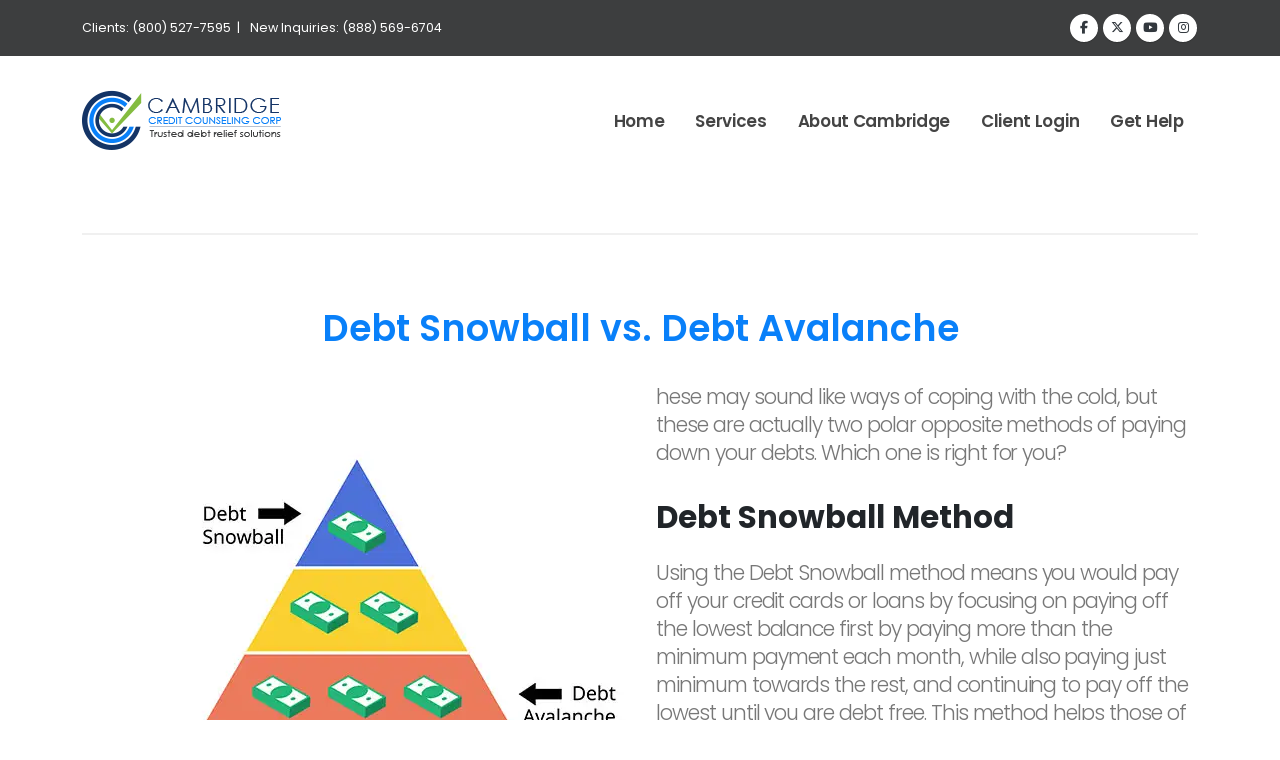

--- FILE ---
content_type: text/html;charset=utf-8
request_url: https://www.cambridge-credit.org/debt-snowball-debt-avalanche.html
body_size: 6940
content:
<!DOCTYPE html>
<html lang="en"><!-- InstanceBegin template="/Templates/Cambridge-2024-Template.dwt" codeOutsideHTMLIsLocked="false" -->
	<head>
	<link rel="preconnect" href="https://www.googletagmanager.com">
    <link rel="preconnect" href="https://www.google-analytics.com">
    <!-- Google tag (gtag.js) -->
    <script defer async src="https://www.googletagmanager.com/gtag/js?id=G-CNY50RC7PS" type="264dd0393cb1e7bc5865a1bd-text/javascript"></script>
    <script async defer type="264dd0393cb1e7bc5865a1bd-text/javascript"> 
	  window.dataLayer = window.dataLayer || [];
	  function gtag(){dataLayer.push(arguments);}
	  gtag('js', new Date()); 
	  gtag('config', 'G-CNY50RC7PS');
	</script>
	<!-- Google Tag Manager -->
		<script type="264dd0393cb1e7bc5865a1bd-text/javascript">(function(w,d,s,l,i){w[l]=w[l]||[];w[l].push({'gtm.start':
		new Date().getTime(),event:'gtm.js'});var f=d.getElementsByTagName(s)[0],
		j=d.createElement(s),dl=l!='dataLayer'?'&l='+l:'';j.async=true;j.src=
		'https://www.googletagmanager.com/gtm.js?id='+i+dl;f.parentNode.insertBefore(j,f);
		})(window,document,'script','dataLayer','GTM-MXPFXP25');</script>
	<!-- End Google Tag Manager -->
    <meta charset="utf-8">
    <meta name="viewport" content="width=device-width, initial-scale=1">
    <!-- InstanceBeginEditable name="doctitle" -->
		<title>Debt Snowball vs. Debt Avalanche | Cambridge Credit</title>
		<!-- InstanceEndEditable -->
    <!-- InstanceBeginEditable name="description" -->
        <meta name="description" content="The debt snowball and the debt avalanche method are different ways of paying down your debt. You can use either, or both!">
		<!-- InstanceEndEditable -->
    <meta name="author" content="www.cambridge-credit.org">
    <link rel="shortcut icon" href="images/favicon.ico" type="image/x-icon"/>
    <link rel="apple-touch-icon" href="images/apple-touch-icon.png">
    <meta name="viewport" content="width=device-width, initial-scale=1, minimum-scale=1.0, shrink-to-fit=no">
    <link id="googleFonts" href="https://fonts.googleapis.com/css?family=Poppins:300,400,500,600,700,800%7CShadows+Into+Light&display=swap" rel="stylesheet" type="text/css">
    <link rel="stylesheet" href="https://cdn.jsdelivr.net/npm/bootstrap@5.3.2/dist/css/bootstrap.min.css">
    <script src="https://kit.fontawesome.com/721b82273f.js" crossorigin="anonymous" type="264dd0393cb1e7bc5865a1bd-text/javascript"></script>
		<script type="264dd0393cb1e7bc5865a1bd-text/javascript">document.getElementById('current-year').innerText = new Date().getFullYear();</script>
    <link rel="stylesheet" href="css/theme.css">
    <!-- InstanceBeginEditable name="head" -->
        <script src="https://kit.fontawesome.com/28997c1bd2.js" crossorigin="anonymous" type="264dd0393cb1e7bc5865a1bd-text/javascript"></script>
        <style>
            .text-11 {line-height: 1.25 !important;}
            .form-bg2    {padding:30px;border-radius: 20px;border:.1rem solid #3d3e3f;background-color:rgba(255, 255, 255, 0.8);}
            .sentence    {text-transform:none !important; word-spacing: normal !important}
            ::placeholder {
                  font-size: 1em;
                  color: black !important;
                  background: none;
                  padding: 5px;
                }
            .form-control    {
                height:35px !important
                }
            .sm-text    {
                font-size: .75em !important;
                line-height:normal !important
                }
            
            .list-white    {
                color:#ffffff !important;
                text-align: left !important;
                font-size:1.5em;
                font-weight: bold;
                padding-bottom:10px;
                }
            .m-t-75 {margin-top:75px;}
            .vertical {line-height: 3.5}
            .hideContact {display: none !important}
            
            @media (max-width: 991px) {
                .sentence {
                    text-align:center !important;
                }
                .list-white {
                    text-align:center !important;

                }
            }
        </style>

	<!-- InstanceEndEditable -->
    <!-- InstanceParam name="OptionalRegion1" type="boolean" value="true" -->
	</head>
	
	<body data-plugin-page-transition> 
		<!-- Google Tag Manager (noscript) -->
			<noscript><iframe src="https://www.googletagmanager.com/ns.html?id=GTM-MXPFXP25"
			height="0" width="0" style="display:none;visibility:hidden"></iframe></noscript>
		<!-- End Google Tag Manager (noscript) -->
        <!-- InstanceBeginEditable name="EditRegion10" -->
		
		<!-- InstanceEndEditable --> 
        <div class="body">
			<header id="header" class="header-effect-shrink" data-plugin-options="{'stickyEnabled': true, 'stickyEffect': 'shrink', 'stickyEnableOnBoxed': true, 'stickyEnableOnMobile': false, 'stickyChangeLogo': true, 'stickyStartAt': 120, 'stickyHeaderContainerHeight': 70}">
                <a href="#main" class="skip">Skip to main content</a>
				<div class="header-body border-top-0">
					<div class="header-top header-top-default border-bottom-0 bg-color-grey hide2">
						<div class="container">
							<div class="header-row py-2">
								<div class="header-column justify-content-start">
									<div class="header-row">
										<nav class="header-nav-top">
											<ul class="nav nav-pills">
												<li class="nav-item">
													<span class="text-white ps-0"><!-- InstanceBeginEditable name="EditRegion7" --><a class="text-white" href="tel:800-527-7595">Clients: (800) 527-7595&nbsp;&nbsp;|</a></span>
												</li>
                                                <li class="nav-item">
													<span class="text-white ps-0"><a class="text-white" href="tel:888-569-6704">New Inquiries: (888) 569-6704</a></span><!-- InstanceEndEditable -->
												</li>
											</ul>
										</nav>
									</div>
								</div>
								<div class="header-column justify-content-end">
									<div class="header-row">
										<nav class="header-nav-top">
											<ul class="header-social-icons social-icons d-none d-sm-block">
                                                <li class="social-icons-facebook"><a href="https://www.facebook.com/CambridgeCreditCounseling/" target="_blank" title="Facebook"><i class="fab fa-facebook-f" alt="click Facebook icon to visit our Facebook page"></i></a></li>
                                                <li class="social-icons-twitter"><a href="https://x.com/CambridgeCredit" target="_blank" title="X-Twitter"><i class="fab fa-x-twitter" alt="click Twitter icon to visit our Twitter page"></i></a></li>
                                                <li class="social-icons-youtube"><a href="https://www.youtube.com/user/CambridgeCredit" target="_blank" title="YouTube"><i class="fab fa-youtube" alt="click Youtube icon to visit our Youtube page"></i></a></li>
                                                <li class="social-icons-instagram"><a href="https://www.instagram.com/cambridgecreditcc/" target="_blank" title="Instagram"><i class="fab fa-instagram" alt="click Instagram icon to visit our Instagram page"></i></a></li>
										    </ul>
										</nav>
									</div>
								</div>
							</div>
						</div>
					</div>
					<div class="header-container header-container-md container">
						<div class="header-row">
							<div class="header-column">
								<div class="header-row">
									<div class="header-logo">
                                        <!-- InstanceBeginEditable name="Logo" -->
										<a href="index.html">
											<img alt="Cambridge Credit logo" title="Click to go to our home page" width="200" height="96" data-sticky-width="150" data-sticky-height="72" src="images/Cambridge-credit-counseling-logo.webp">
										</a>
                                        <!-- InstanceEndEditable -->
									</div>
								</div>
							</div>
							<div class="header-column justify-content-end">
								<div class="header-row">
									<div class="header-nav header-nav-line header-nav-links header-nav-click-to-open header-nav-bottom-line header-nav-bottom-line-no-transform header-nav-bottom-line-active-text-dark header-nav-bottom-line-effect-1 order-2 order-lg-1">
										<div class="header-nav-main header-nav-main-square header-nav-main-text-capitalize header-nav-main-text-size-2 header-nav-main-text-weight-600 header-nav-main-dropdown-no-borders header-nav-main-effect-2 header-nav-main-sub-effect-1">
											<nav aria-label="Main Navigation" class="collapse">
												<ul class="nav nav-pills" id="mainNav">
													<li class="dropdown hide3">
														<a class="text-4 dropdown-item" href="index.html">
															Home
														</a>
													</li>
													<li class="dropdown dropdown-mega hide4">
														<a class="text-4 dropdown-item dropdown-toggle accessibility-open" href="#">
															Services
														</a>
														<ul class="dropdown-menu">
															<li>
																<div class="dropdown-mega-content">
																	<div class="row">
																		<div class="col-lg-3">
																			<span class="dropdown-mega-sub-title">Debt Relief</span>
																			<ul class="dropdown-mega-sub-nav">
																				<li><a class="dropdown-item" href="credit-counseling.html">Credit Counseling</a></li>
																				<li><a class="dropdown-item" href="debt-management-plans.html">Debt Management Plans</a></li>
                                                                                <li><a class="dropdown-item" href="debt-consolidation.html">Debt Consolidation</a></li>
																			</ul>
																		</div> 
																		<div class="col-lg-3">
																			<span class="dropdown-mega-sub-title">Housing Services</span>
																			<ul class="dropdown-mega-sub-nav">
																				<li><a class="dropdown-item" href="housing-counseling.html">Housing Counseling (general)</a></li>
                                                                                <li><a class="dropdown-item" href="foreclosure-qualify.html">Foreclosure Intervention</a></li>
																				<li><a class="dropdown-item" href="reverse-mortgage-counseling.html">Reverse Mortgage Counseling</a></li>
																				<li><a class="dropdown-item" href="homebuyers.html">1st Time Homebuyer Courses</a></li>
																				<li><a class="dropdown-item" href="rental-counseling.html">Rental Counseling</a></li>
                                                                                
																			</ul>
																		</div>
																		<div class="col-lg-3">
																			<span class="dropdown-mega-sub-title">Other Services</span>
																			<ul class="dropdown-mega-sub-nav">
																				<li><a class="dropdown-item" href="student-loan-counseling.html">Student Loan Counseling</a></li>
                                                                                <li><a class="dropdown-item" href="bankruptcy-counseling.html">Bankruptcy Counseling</a></li>
                                                                                <li><a class="dropdown-item" href="customer-support.html">Customer Support</a></li>
																			</ul>
																		</div>
																		<div class="col-lg-3">
																			<span class="dropdown-mega-sub-title">Financial Education</span>
																			<ul class="dropdown-mega-sub-nav">
																				<li><a class="dropdown-item" href="financial-education.html">Financial Education Articles</a></li>
                                                                                <li><a class="dropdown-item" href="https://www.youtube.com/user/CambridgeCredit" target="_blank">Financial Education Videos</a></li>
                                                                                <li><a class="dropdown-item" href="financial-education-tools.html">Tool, Guides & Worksheets</a></li>
                                                                                <li><a class="dropdown-item" href="https://mymoney.cambridge-credit.org" target="_blank">MyMoney Budgeting Portal</a></li>
																			</ul>
																		</div>
																	</div>
																</div>
															</li>
														</ul>
													</li>
													<li class="dropdown hide5">
														<a class="text-4 dropdown-item dropdown-toggle" href="#">
															About Cambridge
														</a>
														<ul class="dropdown-menu"> 
															<li><a class="dropdown-item" href="reviews.html">Customer Reviews</a></li>
															<li><a class="dropdown-item" href="meet-counselors.html">Meet Our Counselors</a></li>
                                                            <li><a class="dropdown-item" href="governance.html">Officers &amp; Directors</a></li>
                                                            <li><a class="dropdown-item" href="pdfs/cambridge-credit-management-organization.pdf" target="_blank">Management Organization</a></li>
                                                            <li><a class="dropdown-item" href="counselor-certifications.html">Counselor Certifications</a></li>
                                                            <li><a class="dropdown-item" href="disclosures.html">Disclosures &amp; State Licensing</a></li>
                                                            <li><a class="dropdown-item" href="privacy.html">Privacy Notice</a></li>
                                                            <li><a class="dropdown-item" href="frequently-asked-questions.html">Frequently Asked Questions</a></li>
                                                            <li><a class="dropdown-item" href="quality-commitment.html">Quality Commitment</a></li>
                                                            <li><a class="dropdown-item" href="about.html">About Cambridge</a></li>
                                                            <li><a class="dropdown-item" href="careers/index.html">Careers at Cambridge</a></li> 
														</ul>
													</li>
                                                    <li class="dropdown hide hideContact">
														<a class="text-4 dropdown-item" href="contact.html">
															Contact Us
														</a>
													</li>
                                                    <li class="dropdown hide">
														<a class="text-4 dropdown-item dropdown-toggle" href="#">
															Client Login
														</a>
														<ul class="dropdown-menu">
															<li><a class="dropdown-item" href="https://www.mycambridgeaccount.org" target="_blank">Credit Counseling Customer Portal</a></li>
                                                            <li><a class="dropdown-item" href="https://www.startfreshtoday.com" target="_blank">Bankruptcy Client Login</a></li>
														</ul>
													</li>
                                                    <!-- InstanceBeginEditable name="EditRegion6" -->
                                                    <li class="dropdown hide"><a class="text-4 dropdown-item dropdown-toggle btn btn-green btn-lg" href="free-quote.html?lsource=379A%20GOOGLE%20ADGRANT&other=snowball-avalanche&phone=(888)%20569-6704"> Get Help </a><!-- InstanceEndEditable --></li>
												</ul>
											</nav>
										</div>
										<button type="button" title="Expand Navigation" class="btn header-btn-collapse-nav" aria-expanded="false" data-bs-toggle="collapse" data-bs-target=".header-nav-main nav"><i class="fas fa-bars"><span id="expandText" class="sr-only">Expand Navigation</span></i></button>
									</div>
								</div>
							</div>
						</div>
					</div>
				</div>
			</header>
    <div id="main" role="main" class="main">
         
<!-- InstanceBeginEditable name="content" -->

                <div class="container"><hr class="solid my-5"></div>

                <div class="container py-4">

                    <div class="row">
                        <div class="col">
                            <div class="blog-posts single-post">
                                <article class="post post-large blog-single-post border-0 m-0 p-0">
                                    <div class="post-content ms-0">

                                        <h1 class="font-weight-semi-bold text-blue text-center">Debt Snowball vs. Debt Avalanche</h1>

                                        <img src="images/debt-snowball-debt-avalanche-lg.webp" class="img-fluid float-start me-4 mt-2" alt="Image of debt snowball and debt avalanche pyramid" />
                                        <p class="lead">hese may sound like ways of coping with the cold, but these are actually two polar opposite methods of paying down your debts. Which one is right for you?</p>
                                        <h2 class="m-b-20 m-t-30 bold">Debt Snowball Method</h2>
                                        <p class="lead">Using the Debt Snowball method means you would pay off your credit cards or loans by focusing on paying off the lowest balance first by paying more than the minimum payment each month, while also paying just minimum towards the rest, and continuing to pay off the lowest until you are debt free. This method helps those of us that need gratification. There is a certain sense of accomplishment that comes with having one of your debts knocked off the list. Once you see that more and more of your debts are being paid off, you might feel more motivated to keep paying them off. Perhaps, you will even be inspired to pay off more than you normally would just to get the next debt off the list. This is a good option if you need a 'win' in the world of debt, but this method will take longer and cost you more in the long-run because of the interest that is accruing on your larger debts while you pay off your smaller ones.</p>
                                        <h2 class="m-b-20 m-t-30 bold">Debt Avalanche Method</h2>
                                        <p class="lead">The Debt Avalanche method consists of focusing on paying off your debts with the higher interest rates first while paying the minimum on the rest. Research which debt has the highest interest rate, and pay more than the minimum payment on it until it is completely paid off. This way you can save money, because you're allowing less interest to accrue on your larger debts and thusly less compounding interest accrues. Depending on how much you have to pay off, you could actually be saving hundreds or even thousands of dollars by getting rid of those high-interest debts as soon as you can. This will also help you pay your debts faster, because the interest won't be prolonging the 'life' of the debt. This method may feel like it's more drawn-out during the process, but you'll actually be paying off your debts faster than you think, and you'll be paying less because you won't have that compounding interest adding up.</p>
                                        <h2 class="m-b-20 m-t-30 bold">What Should I Do?</h2>
                                        <p class="lead">Sit down and do the math. List all of your debts, the balance owed, the minimum payment, and the interest rates involved with each one. What does the list look like if you organize it by balance for the Debt Snowball method? Now, organize it by the interest rates for the Debt Avalanche method. Take a look at what debts would get paid off, and how long the other debts would take if you were only paying the minimum. How long will it take to pay off your debts?</p>
                                        <p class="lead">If it's longer than five years, you might want to seek the help of a professional. Research non-profit companies that offer a debt relief program, such as debt consolidation through a debt management program (often called credit counseling). Many times, these companies have relationships with creditors that allow them to greatly reduce your interest rates by joining their program. <a href="select-credit-counseling-agency.html">Click here to find out more about selecting the right counseling agency for you.</a></p>
                                        <p class="lead">These two methods are not mutually exclusive! You can use a combination of the two methods; consider paying off your smallest debt first to get that sense of accomplishment that many people in debt are anxious to experience, and then focusing on the high interest debts immediately afterwards.</p>
                                        <p class="lead">Whatever you decide, keep at it!</p>
                                    </div>
                                </article>
                            </div>
                        </div>
                    </div>
                </div>
            </div>
<!-- InstanceEndEditable -->
			<footer id="footer">
				<div class="container my-4">
					<div class="row pt-5 py-lg-5">
						<div class="col-5 col-md-6 col-lg-3 mb-5 mb-lg-0 text-center">
							<h5 class="text-5 text-transform-none font-weight-semi-bold text-color-light mb-4">Location</h5>
							<p class="text-4 mb-0">Cambridge Credit Counseling</p>
							<p class="text-4 mb-0">67 Hunt Street, Suite 305</p>
							<p class="text-4 mb-0">Agawam, MA 01001</p>
						</div>
						<div class="col-7 col-md-6 col-lg-3 mb-5 mb-lg-0 text-center">
							<h5 class="text-5 text-transform-none font-weight-semi-bold text-color-light mb-4">Counseling hours</h5>
                            <p class="text-4 mb-0">(all hours are eastern time)</p>
                            <p class="text-4 mb-0">Mon-Th: <span class="text-color-light">8:00 am to 8:00 pm</span></p>
                            <p class="text-4 mb-0">Friday: <span class="text-color-light">8:00 am to 5:00 pm</span></p>
                            <p class="text-4 mb-0">Sat-Sun: <span class="text-color-light">Closed</span></p>
						</div>
                        <div class="col-xs-12 col-md-6 col-lg-3 mb-5 mb-lg-0 text-center">
							<h5 class="text-5 text-transform-none font-weight-semi-bold text-color-light mb-4">Customer Care hours</h5>
                            <p class="text-4 mb-0">(all hours are eastern time)</p>
                            <p class="text-4 mb-0">Mon-Th: <span class="text-color-light">8:00 am to 5:00 pm</span></p>
                            <p class="text-4 mb-0">Friday: <span class="text-color-light">9:00 am to 5:00 pm</span></p>
                            <p class="text-4 mb-0">Sat-Sun: <span class="text-color-light">Closed</span></p>
						</div>
						<div class="col-xs-12 col-md-6 col-lg-3 mb-5 mb-lg-0 text-center">
							<h5 class="text-5 text-transform-none font-weight-semi-bold text-color-light mb-4">Get in touch</h5>
							<p class="text-4 mb-0">Customer Care: <a class="text-color-light" href="tel:800-527-7595">800.527.7595</a></p>
							<p class="text-4 mb-0">Counseling: <a class="text-color-light" href="tel:800-235-1407">800.235.1407</a></p>
							<p class="text-4 mb-0">Email: <a class="text-color-light" href="/cdn-cgi/l/email-protection#d9b0b7bfb699bab8b4bbabb0bdbebcbaabbcbdb0adf7b6abbe"><span class="__cf_email__" data-cfemail="6d04030b022d0e0c000f1f04090a080e1f0809041943021f0a">[email&#160;protected]</span></a></p>
						</div>
					</div>
				</div>
				<div class="container"> 
					<div class="footer-copyright-style-2 pb-4">
						<div class="py-2">
							<div class="row py-4">
								<div class="col d-flex align-items-center justify-content-center text-white mb-4 mb-lg-0">
									<p class="text-white text-center">© Copyright <span id="current-year"></span>. All Rights Reserved.<br><a class="text-white" href="disclosures.html">Disclosures &amp; Licensing</a></p>
								</div>
							</div>
						</div>
					</div>
				</div>
			</footer>
			<!-- InstanceBeginEditable name="disclaimer" -->
			
			
			<!-- InstanceEndEditable -->
		</div>
<!-- InstanceBeginEditable name="footerScript" -->
<!-- InstanceEndEditable -->
        <script data-cfasync="false" src="/cdn-cgi/scripts/5c5dd728/cloudflare-static/email-decode.min.js"></script><script src="https://cdn.jsdelivr.net/npm/bootstrap@5.3.2/dist/js/bootstrap.min.js" type="264dd0393cb1e7bc5865a1bd-text/javascript"></script>
		<script src="vendor/plugins/js/plugins.min.js" type="264dd0393cb1e7bc5865a1bd-text/javascript"></script>
		<script src="js/theme.min.js" type="264dd0393cb1e7bc5865a1bd-text/javascript"></script>
		<script src="js/theme.init.min.js" type="264dd0393cb1e7bc5865a1bd-text/javascript"></script>
        <script defer async type="264dd0393cb1e7bc5865a1bd-text/javascript"> (function(){ var s = document.createElement('script'); var h = document.querySelector('head') || document.body; s.src = 'https://acsbapp.com/apps/app/dist/js/app.js'; s.async = true; s.onload = function(){ acsbJS.init({ statementLink : '', footerHtml : '', hideMobile : false, hideTrigger : false, disableBgProcess : false, language : 'en', position : 'left', leadColor : '#146FF8', triggerColor : '#146FF8', triggerRadius : '50%', triggerPositionX : 'left', triggerPositionY : 'bottom', triggerIcon : 'people', triggerSize : 'bottom', triggerOffsetX : 20, triggerOffsetY : 20, mobile : { triggerSize : 'small', triggerPositionX : 'left', triggerPositionY : 'bottom', triggerOffsetX : 10, triggerOffsetY : 10, triggerRadius : '20' } }); }; h.appendChild(s); })(); </script>
        <!-- TrustBox script --> <script type="264dd0393cb1e7bc5865a1bd-text/javascript" src="https://widget.trustpilot.com/bootstrap/v5/tp.widget.bootstrap.min.js" async defer></script> <!-- End TrustBox script -->
	<script src="/cdn-cgi/scripts/7d0fa10a/cloudflare-static/rocket-loader.min.js" data-cf-settings="264dd0393cb1e7bc5865a1bd-|49" defer></script><script defer src="https://static.cloudflareinsights.com/beacon.min.js/vcd15cbe7772f49c399c6a5babf22c1241717689176015" integrity="sha512-ZpsOmlRQV6y907TI0dKBHq9Md29nnaEIPlkf84rnaERnq6zvWvPUqr2ft8M1aS28oN72PdrCzSjY4U6VaAw1EQ==" data-cf-beacon='{"version":"2024.11.0","token":"cf94b47c2a0441479e59f3463c4b5db5","server_timing":{"name":{"cfCacheStatus":true,"cfEdge":true,"cfExtPri":true,"cfL4":true,"cfOrigin":true,"cfSpeedBrain":true},"location_startswith":null}}' crossorigin="anonymous"></script>
</body>
<!-- InstanceEnd --></html>

--- FILE ---
content_type: text/css
request_url: https://www.cambridge-credit.org/css/theme.css
body_size: 140418
content:
@charset "UTF-8";.accordion.accordion-modern-2>.card .card-header a,.accordion.accordion-modern-status>.card .card-header a{padding:23px 30px;background-color:#f4f4f4;transition:background-color .3s,color .3s;position:relative}.custom-select-1 select,input[type=color],input[type=date],input[type=datetime-local],input[type=datetime],input[type=email],input[type=month],input[type=number],input[type=password],input[type=search],input[type=tel],input[type=text],input[type=time],input[type=url],input[type=week],textarea{-webkit-appearance:none}.breadcrumb>li,.btn-modern,h3,h5{text-transform:uppercase}.cssload-float-bars-container *,.featured-box{box-sizing:border-box}.btn-rounded-icon[data-hash]>i,.cursor-inner,.cursor-outer,.hamburguer-btn .close,.hamburguer-btn .hamburguer,.hover-effect-3d .thumb-info .thumb-info-action .thumb-info-action-icon,.icon-featured:after,.tip:before{pointer-events:none}.nav-pills-center>li,.nav-secondary .nav-pills>li,.sort-source.sort-source-style-2>li{float:none;display:inline-block}.accordion .card{margin-top:5px}.accordion .card:first-child{margin-top:0}.accordion .card:first-of-type,.accordion .card:last-of-type,.accordion .card:not(:first-of-type):not(:last-of-type){border:1px solid rgba(0,0,0,.125);border-radius:.25rem}.accordion .card:not(:first-of-type) .card-header:first-child{border-radius:.25rem}.accordion .card-title{font-size:16px}.accordion .card-header{padding:0;border-.texradius:.25rem;border-bottom:0;margin:-1px}.accordion .card-header a{cursor:pointer;display:block;padding:10px 20px;color:var(--primary)}.animated-letters-item,.animated-letters-wrapper,.animated-words-item,.animated-words-wrapper,.arrow,.cd-product-viewer-wrapper>div,.counters .counter-side-icon .icons,.counters .counter-side-icon [class*=fa-],.counters .counter-side-icon strong,.counters .counter-with-unit strong,.img-thumbnail a.img-thumbnail-hover-icon,.portfolio-title a{display:inline-block}.accordion .card-header a:focus,.accordion .card-header a:hover,.dropdown-item:not(.btn):hover,.nav>li>a,.thumb-info-social-icons a:hover,.thumb-info.thumb-info-centered-icons .thumb-info-action a,ul.nav-list li a:hover{text-decoration:none}.accordion .card-header a [class^=icon-]{margin-right:4px;position:relative;top:1px}.accordion .card-header a .icons,.accordion .card-header a [class*=fa-]{display:inline-block;margin-right:5px;position:relative;top:-1px}.accordion .card-header a .icons,.featured-box .box-content.box-content-border-bottom{top:1px}.accordion.accordion-sm .card-header a{padding:5px 15px;font-size:.85em}.accordion.accordion-sm .card-body,.alert ul li,.toggle.toggle-sm .toggle>.toggle-content>p{font-size:.9em}.accordion.accordion-lg .card-header a{padding:15px;font-size:1em;font-weight:600}.accordion.accordion-modern-status.accordion-modern-status-borders>.card .card-header,.accordion.accordion-modern-status.accordion-modern-status-borders>.card .card-header a,.accordion.without-bg .card-default,.accordion.without-bg .card-default>.card-header,.featured-boxes-modern-style-2-hover-only:not(:hover) .featured-box-no-borders,.no-backgroundcliptext .gradient-text-color,.owl-carousel.nav-style-2 .owl-nav .owl-next,.owl-carousel.nav-style-2 .owl-nav .owl-prev,.testimonial.testimonial-trasnparent-background blockquote,.tparrows.arrows-style-1,.tparrows.arrows-style-2{background:0 0!important}.accordion.without-bg .card-body,.process-vertical .process-step-content,section.section-.section-angled+.section-angled{padding-top:0}.accordion.without-borders .card{border:0!important;box-shadow:none;border-radius:0}.accordion.without-borders .card-header a,.list-unstyled,.list.list-unstyled{padding-left:0;padding-right:0}.accordion.without-borders .card-body,.mfp-no-margins .mfp-container,.mfp-no-margins img.mfp-img,.tabs-left,.tabs-right{padding:0}.accordion.accordion-modern .card:first-of-type,.accordion.accordion-modern .card:last-of-type,.accordion.accordion-modern .card:not(:first-of-type):not(:last-of-type){border:4px solid var(--grey-100)}.accordion.accordion-modern .card .card-header{background-color:var(--grey-100);border-radius:0}.accordion.accordion-modern-2>.card,.accordion.accordion-modern-status>.card{border:1px solid transparent!important;transition:border-color .3s}.accordion.accordion-modern-2>.card .card-header a{border-radius:var(--border-radius)}.accordion.accordion-modern-2>.card .card-header a:after,.accordion.accordion-modern-status>.card .card-header a:after{content:'+';position:absolute;top:50%;right:25px;font-size:inherit;font-weight:inherit;transform:translate3d(0,-50%,0) rotate(45deg);transform-origin:50% 50%;transition:transform .3s}.accordion.accordion-modern-2>.card .card-header a.collapsed:after,.accordion.accordion-modern-status.accordion-modern-status-arrow>.card .card-header a.collapsed:after,.accordion.accordion-modern-status>.card .card-header a.collapsed:after{transform:translate3d(0,-50%,0) rotate(0)}.accordion.accordion-modern-2>.card .card-header+.collapse.show,.accordion.accordion-modern-2>.card .card-header+.collapsing{border:1px solid transparent;border-top:0}.accordion.accordion-modern-2>.card+.card,.accordion.accordion-modern-status>.card+.card{margin-top:17px}.accordion.accordion-modern-status>.card .card-header+.collapse.show,.accordion.accordion-modern-status>.card .card-header+.collapsing,.bootstrap-timepicker-widget input,.btn-gradient:not(.btn-outline),.btn-gradient:not(.btn-outline).active,.btn-gradient:not(.btn-outline).disabled,.btn-gradient:not(.btn-outline).focus,.btn-gradient:not(.btn-outline).hover,.btn-gradient:not(.btn-outline):active,.btn-gradient:not(.btn-outline):disabled,.btn-gradient:not(.btn-outline):focus,.btn-gradient:not(.btn-outline):hover,section.section.section-no-border{border:0}.accordion.accordion-modern-status.accordion-modern-status-borders>.card{border:1px solid rgba(0,0,0,.085)!important}.accordion.accordion-modern-status.accordion-modern-status-arrow>.card .card-header a:after{transform:translate3d(0,-50%,0) rotate(180deg);font-family:'Font Awesome 6 Free';content:"\f107";font-weight:900}.accordion.accordion-modern-grey-scale-1 .card:first-of-type,.accordion.accordion-modern-grey-scale-1 .card:last-of-type,.accordion.accordion-modern-grey-scale-1 .card:not(:first-of-type):not(:last-of-type){border-color:#ededed}.accordion.accordion-modern-grey-scale-1 .card .card-header,.home-intro.light{background-color:#ededed}.accordion.accordion-primary .card-header,.nav-color-primary:not(.header-nav-main-dropdown-arrow) nav>ul>li>a:before,.overlay-color-primary:not(.no-skin):before,.slide-overlay-primary .slotholder:after{background-color:var(--primary)!important}.accordion.accordion-primary .card-header a,.call-to-action.call-to-action-primary h3,.call-to-action.call-to-action-primary p{color:var(--primary-inverse)}.accordion-modern-status-primary.accordion-modern-status>.card .card-header a:not(.collapsed){background-color:var(--primary)!important;color:var(--primary-inverse)!important}.accordion-modern-status-primary.accordion-modern-status>.card:hover .card-header a.collapsed,.form-control .testimonial-quotes-dark blockquote:after,.form-control .testimonial-quotes-dark blockquote:before,.form-control .testimonial-quotes-light blockquote:after,.form-control .testimonial-quotes-light blockquote:before,.form-control .testimonial-quotes-primary blockquote:after,.form-control .testimonial-quotes-primary blockquote:before,.form-control .testimonial-quotes-quaternary blockquote:after,.form-control .testimonial-quotes-quaternary blockquote:before,.form-control .testimonial-quotes-secondary blockquote:after,.form-control .testimonial-quotes-secondary blockquote:before,.form-control .testimonial-quotes-tertiary blockquote:after,.form-control .testimonial-quotes-tertiary blockquote:before,.nav-color-primary nav>ul>li>a,.owl-carousel.nav-style-1 .owl-nav .owl-next,.owl-carousel.nav-style-1 .owl-nav .owl-prev,.testimonial-quotes-dark blockquote:after,.testimonial-quotes-dark blockquote:before,.testimonial-quotes-light blockquote:after,.testimonial-quotes-light blockquote:before,.testimonial-quotes-primary blockquote:after,.testimonial-quotes-primary blockquote:before,.testimonial-quotes-quaternary blockquote:after,.testimonial-quotes-quaternary blockquote:before,.testimonial-quotes-secondary blockquote:after,.testimonial-quotes-secondary blockquote:before,.testimonial-quotes-tertiary blockquote:after,.testimonial-quotes-tertiary blockquote:before{color:var(--primary)!important}.accordion.accordion-secondary .card-header,.nav-color-secondary:not(.header-nav-main-dropdown-arrow) nav>ul>li>a:before,.overlay-color-secondary:not(.no-skin):before,.slide-overlay-secondary .slotholder:after{background-color:var(--secondary)!important}.accordion.accordion-secondary .card-header a,.call-to-action.call-to-action-secondary h3,.call-to-action.call-to-action-secondary p{color:var(--secondary-inverse)}.accordion-modern-status-secondary.accordion-modern-status>.card .card-header a:not(.collapsed){background-color:var(--secondary)!important;color:var(--secondary-inverse)!important}.accordion-modern-status-secondary.accordion-modern-status>.card:hover .card-header a.collapsed,.nav-color-secondary nav>ul>li>a{color:var(--secondary)!important}.accordion.accordion-tertiary .card-header,.nav-color-tertiary:not(.header-nav-main-dropdown-arrow) nav>ul>li>a:before,.overlay-color-tertiary:not(.no-skin):before,.slide-overlay-tertiary .slotholder:after{background-color:var(--tertiary)!important}.accordion.accordion-tertiary .card-header a,.call-to-action.call-to-action-tertiary h3,.call-to-action.call-to-action-tertiary p{color:var(--tertiary-inverse)}.accordion-modern-status-tertiary.accordion-modern-status>.card .card-header a:not(.collapsed){background-color:var(--tertiary)!important;color:var(--tertiary-inverse)!important}.accordion-modern-status-tertiary.accordion-modern-status>.card:hover .card-header a.collapsed,.nav-color-tertiary nav>ul>li>a{color:var(--tertiary)!important}.accordion.accordion-quaternary .card-header,.nav-color-quaternary:not(.header-nav-main-dropdown-arrow) nav>ul>li>a:before,.overlay-color-quaternary:not(.no-skin):before,.slide-overlay-quaternary .slotholder:after{background-color:var(--quaternary)!important}.accordion.accordion-quaternary .card-header a,.call-to-action.call-to-action-quaternary h3,.call-to-action.call-to-action-quaternary p{color:var(--quaternary-inverse)}.accordion-modern-status-quaternary.accordion-modern-status>.card .card-header a:not(.collapsed){background-color:var(--quaternary)!important;color:var(--quaternary-inverse)!important}.accordion-modern-status-quaternary.accordion-modern-status>.card:hover .card-header a.collapsed,.nav-color-quaternary nav>ul>li>a{color:var(--quaternary)!important}.accordion.accordion-dark .card-header,.nav-color-dark:not(.header-nav-main-dropdown-arrow) nav>ul>li>a:before,.overlay-color-dark:not(.no-skin):before,.overlay-dark:before,.slide-overlay-dark .slotholder:after,.word-rotator.loading-bar .word-rotator-words.bg-light::after,.word-rotator.type .word-rotator-words.selected{background-color:var(--dark)!important}.accordion.accordion-dark .card-header a,.call-to-action.call-to-action-dark h3,.call-to-action.call-to-action-dark p{color:var(--dark-inverse)}.accordion-modern-status-dark.accordion-modern-status>.card .card-header a:not(.collapsed){background-color:var(--dark)!important;color:var(--dark-inverse)!important}.accordion-modern-status-dark.accordion-modern-status>.card:hover .card-header a.collapsed,.nav-color-dark nav>ul>li>a,.owl-carousel.nav-dark.nav-arrows-1 .owl-nav .owl-next,.owl-carousel.nav-dark.nav-arrows-1 .owl-nav .owl-prev,.owl-carousel.nav-dark.nav-style-1 .owl-nav .owl-next,.owl-carousel.nav-dark.nav-style-1 .owl-nav .owl-prev,.owl-carousel.nav-dark.nav-style-3 .owl-nav .owl-next,.owl-carousel.nav-dark.nav-style-3 .owl-nav .owl-prev,.testimonial.testimonial-with-quotes.testimonial-quotes-dark blockquote:after,.testimonial.testimonial-with-quotes.testimonial-quotes-dark blockquote:before{color:var(--dark)!important}.accordion.accordion-light .card-header,.cursor-inner.cursor-color-light:not(.cursor-inner-plus),.nav-color-light:not(.header-nav-main-dropdown-arrow) nav>ul>li>a:before,.overlay-color-light:not(.no-skin):before,.overlay-light:before,.slide-overlay-light .slotholder:after,.word-rotator.loading-bar .word-rotator-words[class*=bg-]:not(.bg-light)::after{background-color:var(--light)!important}.accordion.accordion-light .card-header a,.call-to-action.call-to-action-light h3,.call-to-action.call-to-action-light p{color:var(--light-inverse)}.accordion-modern-status-light.accordion-modern-status>.card .card-header a:not(.collapsed){background-color:var(--light)!important;color:var(--light-inverse)!important}.accordion-modern-status-light.accordion-modern-status>.card:hover .card-header a.collapsed,.card-text-color-hover-light:hover *,.counters.counters-text-light .counter,.counters.counters-text-light .counter .icons,.counters.counters-text-light .counter [class*=fa-],.counters.counters-text-light .counter label,.counters.counters-text-light .counter strong,.cursor-inner.cursor-color-light.cursor-inner-plus:before,.featured-box-effect-3:hover .icon-featured,.nav-color-light nav>ul>li>a,.owl-carousel.carousel-center-active-item-2 .owl-item.active>div *,.owl-carousel.nav-light.nav-arrows-1 .owl-nav .owl-next,.owl-carousel.nav-light.nav-arrows-1 .owl-nav .owl-prev,.owl-carousel.nav-light.nav-style-1 .owl-nav .owl-next,.owl-carousel.nav-light.nav-style-1 .owl-nav .owl-prev,.owl-carousel.nav-light.nav-style-3 .owl-nav .owl-next,.owl-carousel.nav-light.nav-style-3 .owl-nav .owl-prev,.social-icons.social-icons-clean-with-border.social-icons-clean-with-border-icon-dark li:hover a,.social-icons.social-icons-icon-gray li:hover a,.social-icons.social-icons-icon-light.social-icons-clean li a i,.testimonial.testimonial-with-quotes.testimonial-quotes-light blockquote:after,.testimonial.testimonial-with-quotes.testimonial-quotes-light blockquote:before,.word-rotator.type .word-rotator-words.selected b{color:var(--light)!important}.ajax-box .bounce-loader,.appear-animation,.btn-portfolio-infinite-scroll,.hamburguer-btn.active .hamburguer,.icon-animated,.mfp-fade.mfp-bg.mfp-removing,.mfp-fade.mfp-wrap.mfp-removing .mfp-content,.mfp-with-zoom.mfp-removing .mfp-container,.mfp-with-zoom.mfp-removing.mfp-bg,.my-mfp-slide-bottom.mfp-removing.mfp-bg,.my-mfp-zoom-in.mfp-removing.mfp-bg,.rev_slider li.slide-overlay.slide-overlay-level-0 .slotholder:after,.thumb-info .thumb-info-wrapper-opacity-0:after,.thumb-info-container-full-img .owl-stage-outer:hover .thumb-info-wrapper img,.thumb-info.thumb-info-hide-info-hover:hover .thumb-info-title,.thumb-info.thumb-info-show-button-hover .btn,.thumb-info.thumb-info-show-button-hover:hover .thumb-info-type,.thumb-info.thumb-info-show-image-hover img,.word-rotator.clip b,.word-rotator.push b,.word-rotator.rotate-2 b,.word-rotator.rotate-3 b,.word-rotator.scale b,.word-rotator.zoom b,[data-icon],[data-plugin-animated-words]{opacity:0}.ajax-box.ajax-box-loading .bounce-loader,.appear-animation-visible,.breadcrumb.breadcrumb-dividers-no-opacity>li+li:before,.hover-effect-3:hover,.img-thumbnail.img-thumbnail-hover-icon:hover:before,.is-visible .word-rotator.rotate-2 i,.is-visible .word-rotator.scale i,.masonry-loader.masonry-loader-showing:after,.mfp-fade.mfp-wrap.mfp-ready .mfp-content,.mfp-with-zoom.mfp-ready .mfp-container,.no-csstransitions .word-rotator.rotate-2 .is-visible i,.no-csstransitions .word-rotator.rotate-3 .is-visible i,.no-csstransitions .word-rotator.scale .is-visible i,.owl-carousel.owl-loaded,.owl-carousel.show-nav-hover:hover .owl-nav,.scrollable.visible-slider .scrollable-slider,.scrollable:hover .scrollable-slider,.section-scroll-dots-navigation>ul>li.active>a:before,.sort-destination-loader.sort-destination-loader-showing:after,.thumb-info.thumb-info-block:hover .thumb-info-action-icon,.thumb-info.thumb-info-block:hover .thumb-info-wrapper:before,.thumb-info.thumb-info-show-button-hover:hover .btn,.thumb-info.thumb-info-show-image-hover:hover img,.thumb-info.thumb-info-slide-info-hover .thumb-info-wrapper-no-opacity:after,.thumb-info:hover .thumb-info-wrapper:after,.tparrows.arrows-style-2.tp-leftarrow:hover:after,.tparrows.arrows-style-2.tp-leftarrow:hover:before,.tparrows.arrows-style-2.tp-rightarrow:hover:after,.tparrows.arrows-style-2.tp-rightarrow:hover:before,.word-rotator.clip b.is-visible,[data-plugin-animated-words].initialized,[data-plugin-gdpr-wrapper].show,html .scroll-to-top:hover{opacity:1}.block-appear-animation{opacity:1;overflow:hidden;position:relative}.block-appear-animation .block-appear-animation-wrapper{animation-duration:1s;animation-duration:var(--animate-duration);animation-fill-mode:both;animation-delay:.3s;opacity:0}.block-appear-animation.appear-animation-visible .block-appear-animation-wrapper{animation-name:fadeIn}.transition-2ms{transition:.2s ease-in-out}.transition-3ms{transition:.3s ease-in-out}.transition-4ms{transition:.4s ease-in-out}.transition-5ms{transition:.5s ease-in-out}.transition-1s{transition:1s ease-in-out}.transition-magnetic{transition:transform .5s cubic-bezier(.25, 1, .2, 1)}.anim-hover-inner-wrapper:hover .anim-hover-inner-translate-bottom-0px,.anim-hover-inner-wrapper:hover .anim-hover-inner-translate-top-0px,.anim-hover-translate-bottom-0px:hover,.anim-hover-translate-top-0px:hover{transform:translateY(0)!important}.anim-hover-inner-wrapper:hover .anim-hover-inner-translate-left-0px,.anim-hover-inner-wrapper:hover .anim-hover-inner-translate-right-0px,.anim-hover-translate-left-0px:hover,.anim-hover-translate-right-0px:hover{transform:translateX(0)!important}.anim-hover-inner-wrapper:hover .anim-hover-inner-translate-top-5px,.anim-hover-translate-top-5px:hover{transform:translateY(-5px)!important}.anim-hover-inner-wrapper:hover .anim-hover-inner-translate-bottom-5px,.anim-hover-translate-bottom-5px:hover{transform:translateY(5px)!important}.anim-hover-inner-wrapper:hover .anim-hover-inner-translate-left-5px,.anim-hover-translate-left-5px:hover{transform:translateX(-5px)!important}.anim-hover-inner-wrapper:hover .anim-hover-inner-translate-right-5px,.anim-hover-translate-right-5px:hover{transform:translateX(5px)!important}.anim-hover-inner-wrapper:hover .anim-hover-inner-translate-top-10px,.anim-hover-translate-top-10px:hover{transform:translateY(-10px)!important}.anim-hover-inner-wrapper:hover .anim-hover-inner-translate-bottom-10px,.anim-hover-translate-bottom-10px:hover{transform:translateY(10px)!important}.anim-hover-inner-wrapper:hover .anim-hover-inner-translate-left-10px,.anim-hover-translate-left-10px:hover{transform:translateX(-10px)!important}.anim-hover-inner-wrapper:hover .anim-hover-inner-translate-right-10px,.anim-hover-translate-right-10px:hover{transform:translateX(10px)!important}.anim-hover-inner-wrapper:hover .anim-hover-inner-translate-top-20px,.anim-hover-translate-top-20px:hover{transform:translateY(-20px)!important}.anim-hover-inner-wrapper:hover .anim-hover-inner-translate-bottom-20px,.anim-hover-translate-bottom-20px:hover{transform:translateY(20px)!important}.anim-hover-inner-wrapper:hover .anim-hover-inner-translate-left-20px,.anim-hover-translate-left-20px:hover{transform:translateX(-20px)!important}.anim-hover-inner-wrapper:hover .anim-hover-inner-translate-right-20px,.anim-hover-translate-right-20px:hover{transform:translateX(20px)!important}.anim-hover-inner-wrapper:hover .anim-hover-inner-translate-top-30px,.anim-hover-translate-top-30px:hover{transform:translateY(-30px)!important}.anim-hover-inner-wrapper:hover .anim-hover-inner-translate-bottom-30px,.anim-hover-translate-bottom-30px:hover{transform:translateY(30px)!important}.anim-hover-inner-wrapper:hover .anim-hover-inner-translate-left-30px,.anim-hover-translate-left-30px:hover{transform:translateX(-30px)!important}.anim-hover-inner-wrapper:hover .anim-hover-inner-translate-right-30px,.anim-hover-translate-right-30px:hover{transform:translateX(30px)!important}.anim-hover-inner-wrapper:hover .anim-hover-inner-translate-top-40px,.anim-hover-translate-top-40px:hover{transform:translateY(-40px)!important}.anim-hover-inner-wrapper:hover .anim-hover-inner-translate-bottom-40px,.anim-hover-translate-bottom-40px:hover{transform:translateY(40px)!important}.anim-hover-inner-wrapper:hover .anim-hover-inner-translate-left-40px,.anim-hover-translate-left-40px:hover{transform:translateX(-40px)!important}.anim-hover-inner-wrapper:hover .anim-hover-inner-translate-right-40px,.anim-hover-translate-right-40px:hover{transform:translateX(40px)!important}.anim-hover-scale-1-1:hover,.featured-box-effect-6:hover .box-content .icon-featured:after,.featured-boxes-modern-style-1 .featured-box:hover .featured-box-background,.featured-icon.featured-icon-hover-effect-1:hover,.profile-image-outer-container:hover .profile-image-button,.svg-animation-effect-1-hover:hover svg,.thumb-info.thumb-info-bottom-info:hover img{transform:scale(1.1)}.anim-hover-scale-1-2:hover{transform:scale(1.2)}.anim-hover-inner-wrapper:hover .anim-hover-inner-opacity-0,.anim-hover-opacity-0:hover,body.page-transition-active{opacity:0!important}.anim-hover-inner-wrapper:hover .anim-hover-inner-opacity-10,.anim-hover-opacity-10:hover,.owl-carousel [class*=opacity-]:not([class*=opacity-hover]):hover,.owl-carousel.carousel-center-active-item .owl-item.current,.thumb-info-container-full-img .thumb-info-container-full-img-large.active{opacity:1!important}@keyframes sideMenuArrow{0%,100%{left:5px}50%{left:10px}}@keyframes sideMenuArrowBack{0%,100%{right:5px}50%{right:10px}}@keyframes maskUp{from{transform:translate(0,100%)}to{transform:translate(0,0)}}@keyframes maskRight{from{transform:translate(-100%,0)}to{transform:translate(0,0)}}@keyframes maskDown{from{transform:translate(0,-100%)}to{transform:translate(0,0)}}@keyframes maskLeft{from{transform:translate(100%,0)}to{transform:translate(0,0)}}.maskUp{animation-name:maskUp}.maskRight{animation-name:maskRight}.maskDown{animation-name:maskDown}.maskLeft{animation-name:maskLeft}@keyframes textEntrance{from{opacity:0;transform:translateY(100%) rotateX(-80deg)}to{transform:none;opacity:1}}.textEntrance{transform-origin:center top;transform-style:preserve-3d;transition:opacity cubic-bezier(.215, .61, .355, 1),transform cubic-bezier(.215, .61, .355, 1);transition-duration:.8s;animation-name:textEntrance}@keyframes headerReveal{from{top:-150px}to{top:0}}@keyframes fadeInUpShorter{from{opacity:0;transform:translate(0,50px)}to{opacity:1;transform:none}}.fadeInUpShorter{animation-name:fadeInUpShorter}@keyframes fadeInUpShorterPlus{from{opacity:0;transform:translate(0,15px)}to{opacity:1;transform:none}}.fadeInUpShorterPlus{animation-name:fadeInUpShorterPlus}@keyframes fadeInLeftShorter{from{opacity:0;transform:translate(50px,0)}to{opacity:1;transform:none}}.fadeInLeftShorter{animation-name:fadeInLeftShorter}@keyframes fadeInLeftShorterPlus{from{opacity:0;transform:translate(15px,0)}to{opacity:1;transform:none}}.fadeInLeftShorterPlus{animation-name:fadeInLeftShorterPlus}@keyframes fadeInRightShorter{from{opacity:0;transform:translate(-50px,0)}to{opacity:1;transform:none}}.fadeInRightShorter{animation-name:fadeInRightShorter}@keyframes fadeInRightShorterPlus{from{opacity:0;transform:translate(-15px,0)}to{opacity:1;transform:none}}.fadeInRightShorterPlus{animation-name:fadeInRightShorterPlus}@keyframes fadeInRightShorterOpacity{from{opacity:0;transform:translate(-50px,0)}to{opacity:.7;transform:none}}.fadeInRightShorterOpacity{animation-name:fadeInRightShorterOpacity}@keyframes fadeInDownShorter{from{opacity:0;transform:translate(0,-50px)}to{opacity:1;transform:none}}.fadeInDownShorter{animation-name:fadeInDownShorter}@keyframes fadeInDownShorterPlus{from{opacity:0;transform:translate(0,-15px)}to{opacity:1;transform:none}}.fadeInDownShorterPlus{animation-name:fadeInDownShorterPlus}@keyframes fadeInRightDownShorter{from{opacity:0;transform:translate(-50px,-50px)}to{opacity:1;transform:none}}.fadeInRightDownShorter{animation-name:fadeInRightDownShorter}@keyframes fadeInRightUpShorter{from{opacity:0;transform:translate(-50px,50px)}to{opacity:1;transform:none}}.fadeInRightUpShorter{animation-name:fadeInRightUpShorter}@keyframes fadeInLeftDownShorter{from{opacity:0;transform:translate(50px,-50px)}to{opacity:1;transform:none}}.fadeInLeftDownShorter{animation-name:fadeInLeftDownShorter}@keyframes fadeInLeftUpShorter{from{opacity:0;transform:translate(50px,50px)}to{opacity:1;transform:none}}.fadeInLeftUpShorter{animation-name:fadeInLeftUpShorter}@keyframes expandIn{from{opacity:0;transform:scale(.8)}to{opacity:1;transform:scale(1)}}.expandIn{animation-name:expandIn}@keyframes gradientTransition{0%,100%{background-position:0 50%}50%{background-position:100% 50%}}@keyframes sliderScrollButton{0%{opacity:1;transform:translate3d(-50%,0,0)}70%{opacity:1;transform:translate3d(-50%,10px,0)}100%{opacity:0;transform:translate3d(-50%,10px,0)}}@keyframes arrowLeftRight{0%,100%{transform:translate3d(-1px,0,0)}50%{transform:translate3d(1px,0,0)}}@keyframes navItemArrow{0%,100%{position:relative;left:-1px}50%{position:relative;left:3px}}.hover-in{transition:.1s ease-out!important}.hover-out{transition:.1s ease-in!important}.hover-3d,.thumb-info.thumb-info-no-zoom img{transition:none}@keyframes hotspot-pulsate{0%{transform:scale(1);opacity:.8}45%{transform:scale(1.75);opacity:0}}@keyframes stop-hotspot-pulsate{from{opacity:.4}to{transform:scale(2);opacity:0}}@keyframes dotPulse{from{opacity:1;transform:scale(.2)}to{opacity:0;transform:scale(1)}}.dotPulse{animation-name:dotPulse;animation-iteration-count:infinite;animation-duration:4s}@keyframes blurIn{from{opacity:0;filter:blur(20px);transform:scale(1.3)}to{opacity:1;filter:blur(.1px);transform:none}}.blurIn{animation-name:blurIn}@keyframes kenBurnsToRight{from{transform:scale(1.2)}to{transform:scale(1)}}.kenBurnsToRight{animation-name:kenBurnsToRight;animation-timing-function:linear;transform-origin:right}.kenBurnsToRightTop{animation-name:kenBurnsToRight;animation-timing-function:linear;transform-origin:right top}.kenBurnsToLeft,.kenBurnsToLeftTop{animation-name:kenBurnsToLeft;animation-timing-function:linear}@keyframes kenBurnsToLeft{from{transform:scale(1.2)}to{transform:scale(1)}}.kenBurnsToLeft{transform-origin:left}.kenBurnsToLeftTop{transform-origin:left top}@keyframes bgPositionBottomToTop{from{background-position:bottom}to{background-position:top}}.bgPositionBottomToTop{animation-name:bgPositionBottomToTop;animation-timing-function:linear;transform-origin:right}@keyframes pulseAnim{from{transform:scale(1);opacity:1}to{transform:scale(1.4);opacity:0}}.pulseAnim:not(:hover):after{animation-name:pulseAnim}.pulseAnim:after{content:'';position:absolute;top:0;right:0;bottom:0;left:0;background-color:inherit;border-radius:inherit;z-index:-1}.pulseAnim.pulseAnimAnimated:after{animation-duration:1.5s;animation-iteration-count:infinite;animation-delay:1s}.overlay.overlay-backward.overlay-show:before,.overlay.overlay-backward.show:before,.overlay.overlay-backward:hover:before,.pulseAnim:not(i):after{z-index:0}.btn.btn-effect-7 span,.home-intro .get-started .btn,.img-thumbnail.img-thumbnail-hover-icon img,.loading-overlay.loading-overlay-percentage.loading-overlay-percentage-effect-2 .page-loader-progress-wrapper,.pagination,.pulseAnim:not(i) *,.scrollable-parallax-wrapper,[data-plugin-video]>img,section.section.section-front{position:relative;z-index:1}@keyframes basicRotation{from{transform:rotate(0)}to{transform:rotate(360deg)}}.basicRotation{animation-name:basicRotation}@keyframes blockSlideToRight{from{transform:translate(-110%,0)}to{transform:translate(110%,0)}}@keyframes blockSlideToLeft{from{transform:translate(110%,0)}to{transform:translate(-110%,0)}}@keyframes blockSlideToTop{from{transform:translate(0,110%)}to{transform:translate(0,-110%)}}@keyframes blockSlideToBottom{from{transform:translate(0,-110%)}to{transform:translate(0,110%)}}.blockSlide:after{content:"";width:100%;height:100%;top:0;left:0;background:var(--dark);position:absolute;z-index:1000;animation-duration:1s;animation-duration:var(--animate-duration);animation-fill-mode:both;animation-name:blockSlideToRight}.arrow.vbl,.arrow.vbr,.arrow.vtl,.arrow.vtr{height:96px;width:47px}.blockSlideLight:after,.call-to-action.call-to-action-default{background:var(--grey-100)}.blockSlideToLeft:after{animation-name:blockSlideToLeft}.blockSlideToTop:after{animation-name:blockSlideToTop}.blockSlideToBottom:after{animation-name:blockSlideToBottom}@keyframes svgAnimationEffect1{from{stroke-dasharray:1000;stroke-dashoffset:-500}to{stroke-dasharray:1000;stroke-dashoffset:0}}.svg-animation-effect-1-hover svg{transform:scale(1);transition:transform .3s}.svg-animation-effect-1-hover svg path,.svg-animation-effect-1-hover svg polygon,.svg-animation-effect-1-hover svg polyline,.svg-animation-effect-1-hover svg rect{transition:fill-opacity .3s}.svg-animation-effect-1-hover:hover svg path,.svg-animation-effect-1-hover:hover svg polygon,.svg-animation-effect-1-hover:hover svg polyline,.svg-animation-effect-1-hover:hover svg rect{animation-name:svgAnimationEffect1;animation-duration:1s;animation-fill-mode:forwards;fill-opacity:0;stroke-width:.4px}.rotate-animation{animation:10s linear infinite rotate-animation}@keyframes rotate-animation{0%{transform:rotate(0)}50%{transform:rotate(180deg)}100%{transform:rotate(360deg)}}.rotate-animation-inverse{animation:10s linear infinite rotate-animation-inverse}@keyframes rotate-animation-inverse{0%{transform:rotate(0)}50%{transform:rotate(-180deg)}100%{transform:rotate(-360deg)}}.scroll-rotate{position:relative;transform:translatex(-50%) translatey(-50%)}.highlight-scribble-1{position:absolute;left:0;z-index:-1;width:100%;height:45%;top:auto;bottom:-25%}.highlight-scribble-1 path{stroke-dasharray:1;stroke-dashoffset:1;stroke-linecap:round}@keyframes highlightScribble1{0%{stroke-dashoffset:1;opacity:0}1%{opacity:1}100%{stroke-dashoffset:0}}.highlightScribble1 path{animation:1.3s cubic-bezier(.65,0,.35,1) forwards highlightScribble1}@keyframes pencilAnimation{from{width:0}to{width:74px}}@keyframes pencilAnimation2{from{width:0}to{width:115px}}.highlighted-word{font-family:"Shadows Into Light",cursive;font-weight:500}.badge-ecommerce,.btn,.btn-modern,.btn-with-arrow,.btn-with-arrow-solid,.circular-bar strong{font-weight:600}.btn-badge,.btn-link-effect-1,.btn-link-effect-2,.btn-link-effect-3,.btn-link-effect-4,.btn-link-effect-5,.btn-swap-1,.btn.btn-effect-7,.call-to-action.with-button-arrow .call-to-action-btn,.call-to-action.with-button-arrow.button-arrow-price-centered .call-to-action-btn>span,.circular-bar .circular-bar-chart,.content-switcher-wrapper,.copy-to-clipboard-wrapper .btn,.custom-select-1,.heading.heading-middle-border,.highlighted-word.highlighted-word-animation-1,.image-hotspots,.img-thumbnail.img-thumbnail-hover-icon,.map-rounded-pin.map-rounded-pin-animated,.overlay,.owl-carousel.carousel-shadow-1,.owl-carousel.nav-inside.nav-bottom .owl-nav button.owl-next,.owl-carousel.nav-inside.nav-bottom .owl-nav button.owl-prev,.owl-carousel.nav-inside.nav-bottom.nav-style-2 .owl-nav button.owl-next,.owl-carousel.nav-inside.nav-bottom.nav-style-2 .owl-nav button.owl-prev,.parallax-background+.container,.slider-with-overlay,.sort-destination.full-width,.vertical-lines.vertical-lines-after,[data-plugin-video],section.section.section-funnel,section.section.section-overlay,section.section.section-overlay-opacity,section.section>.container{position:relative}.highlighted-word.highlighted-word-animation-1:after{content:'';position:absolute;right:calc(100% - 74px);bottom:-6px;background:url(../img/pencil-blue-line.png);width:0;height:15px;animation-name:pencilAnimation;animation-duration:.5s;animation-delay:1s;animation-fill-mode:forwards;overflow:hidden;transform:rotate(180deg)}.highlighted-word.highlighted-word-animation-1.highlighted-word-animation-1-end:after{right:0!important}.highlighted-word.highlighted-word-animation-1.highlighted-word-animation-1-light:after{filter:brightness(0) invert(1)}.highlighted-word.highlighted-word-animation-1.highlighted-word-animation-1-dark:after{background:url(../img/pencil-blue-line-dark.png)}.highlighted-word.highlighted-word-animation-1.highlighted-word-animation-1-no-rotate:after{transform:rotate(0)}.highlighted-word.highlighted-word-animation-1.highlighted-word-animation-1-no-animate:after{animation-duration:0s;animation-delay:0s}.highlighted-word.highlighted-word-animation-1.highlighted-word-animation-1-2:after{animation-name:pencilAnimation2;right:calc(100% - 115px);background:url(../img/pencil-blue-line-2.png) no-repeat}.highlighted-word.highlighted-word-animation-1.highlighted-word-animation-1-2-dark:after{background-image:url(../img/pencil-blue-line-2-dark.png)}.highlighted-word.highlighted-word-rotate{transform:rotate(-15deg);transform-origin:0 0}.section-scroll-dots-navigation>ul:hover>li.active>a>span,[data-plugin-animated-letters]{opacity:0;visibility:hidden}.gdpr-preferences-popup.show,.loading-overlay-showing>.loading-overlay,.owl-carousel.show-dots-hover:hover .owl-dots,.section-scroll-dots-navigation>ul:hover>li.active:hover>a>span,.section-scroll-dots-navigation>ul>li:hover>a>span,[data-plugin-animated-letters].initialized,html.side-panel.side-panel-open .body:before{opacity:1;visibility:visible}@keyframes typeWriterFlash{from{opacity:0}to{opacity:1}}.letters-wrapper+.typeWriter:last-child{position:relative;padding-right:4px;opacity:.7}.letters-wrapper+.typeWriter:last-child:after{content:'';position:absolute;top:0;right:0;height:100%;width:1px;background:#212121;animation-name:typeWriterFlash;animation-iteration-count:infinite;animation-duration:.6s}.arrow{background:url(../img/arrows.png) no-repeat;width:47px;height:120px;position:relative}.arrow.arrow-light{background-image:url(../img/arrows-dark.png)}.arrow.vtl{background-position:0 0}.arrow.vtr{background-position:-101px 0}.arrow.vbl{background-position:0 -144px}.arrow.vbr{background-position:-101px -144px}.arrow.hlb,.arrow.hlt,.arrow.hrb,.arrow.hrt{width:120px;height:47px}.arrow.hlt{background-position:-209px 0}.arrow.hlb{background-position:-209px -101px}.arrow.hrt{background-position:-353px 0}.arrow.hrb{background-position:-353px -101px}.badge.badge-xs{padding:.3em .5em}.badge.badge-sm{padding:.5em .8em}.badge.badge-md{padding:1em 1.6em;font-size:85%}.badge.badge-lg{padding:1.5em 2em;font-size:90%}.badge.badge-xl{padding:2em 2.5em;font-size:100%}.badge-ecommerce{font-size:.6rem;border-radius:0;padding:.4rem .5rem}.progress,.progress-bar{border-radius:25px;overflow:visible}.badge-primary,.btn-primary.disabled:not(.bg-transparent),.btn-primary:disabled:not(.bg-transparent),.custom-checkbox .custom-control-input:checked~.custom-control-label::before,.custom-control-input:checked~.custom-control-label::before,.dropdown-menu.dropdown-menu-arrow-centered a:active,.dropdown-menu.dropdown-menu-arrow-centered a:focus,.feature-box .feature-box-icon,.feature-box-primary .feature-box-icon,.featured-box-primary .icon-featured,.icon-featured,.progress-bar-primary{background-color:var(--primary)}.badge-secondary,.btn-secondary.disabled:not(.bg-transparent),.btn-secondary:disabled:not(.bg-transparent),.feature-box-secondary .feature-box-icon,.featured-box-secondary .icon-featured,.inverted-secondary,.nav-pills-secondary .nav-link.active,.nav-pills-secondary .nav-link.active:focus,.nav-pills-secondary .nav-link.active:hover,.nav-pills-secondary>li.active>a,.nav-pills-secondary>li.active>a:focus,.nav-pills-secondary>li.active>a:hover,.progress-bar-secondary,.thumb-info .thumb-info-action-icon-secondary,.toggle-secondary.toggle-simple .toggle>.toggle-title:after,.toggle-secondary.toggle-simple .toggle>label:after,.word-rotator.loading-bar-secondary .word-rotator-words::after{background-color:var(--secondary)}.badge-tertiary,.btn-tertiary.disabled:not(.bg-transparent),.btn-tertiary:disabled:not(.bg-transparent),.feature-box-tertiary .feature-box-icon,.featured-box-tertiary .icon-featured,.inverted-tertiary,.nav-pills-tertiary .nav-link.active,.nav-pills-tertiary .nav-link.active:focus,.nav-pills-tertiary .nav-link.active:hover,.nav-pills-tertiary>li.active>a,.nav-pills-tertiary>li.active>a:focus,.nav-pills-tertiary>li.active>a:hover,.progress-bar-tertiary,.thumb-info .thumb-info-action-icon-tertiary,.toggle-tertiary.toggle-simple .toggle>.toggle-title:after,.toggle-tertiary.toggle-simple .toggle>label:after,.word-rotator.loading-bar-tertiary .word-rotator-words::after{background-color:var(--tertiary)}.badge-quaternary,.btn-quaternary.disabled:not(.bg-transparent),.btn-quaternary:disabled:not(.bg-transparent),.feature-box-quaternary .feature-box-icon,.featured-box-quaternary .icon-featured,.inverted-quaternary,.nav-pills-quaternary .nav-link.active,.nav-pills-quaternary .nav-link.active:focus,.nav-pills-quaternary .nav-link.active:hover,.nav-pills-quaternary>li.active>a,.nav-pills-quaternary>li.active>a:focus,.nav-pills-quaternary>li.active>a:hover,.progress-bar-quaternary,.thumb-info .thumb-info-action-icon-quaternary,.toggle-quaternary.toggle-simple .toggle>.toggle-title:after,.toggle-quaternary.toggle-simple .toggle>label:after,.word-rotator.loading-bar-quaternary .word-rotator-words::after{background-color:var(--quaternary)}.badge-dark,.btn-dark.disabled:not(.bg-transparent),.btn-dark:disabled:not(.bg-transparent),.feature-box-dark .feature-box-icon,.featured-box-dark .icon-featured,.inverted-dark,.nav-pills-dark .nav-link.active,.nav-pills-dark .nav-link.active:focus,.nav-pills-dark .nav-link.active:hover,.nav-pills-dark>li.active>a,.nav-pills-dark>li.active>a:focus,.nav-pills-dark>li.active>a:hover,.progress-bar-dark,.thumb-info .thumb-info-action-icon-dark,.toggle-dark.toggle-simple .toggle>.toggle-title:after,.toggle-dark.toggle-simple .toggle>label:after,.word-rotator.loading-bar-dark .word-rotator-words::after{background-color:var(--dark)}.badge-light,.btn-light.disabled:not(.bg-transparent),.btn-light:disabled:not(.bg-transparent),.feature-box-light .feature-box-icon,.featured-box-light .icon-featured,.inverted-light,.nav-pills-light .nav-link.active,.nav-pills-light .nav-link.active:focus,.nav-pills-light .nav-link.active:hover,.nav-pills-light>li.active>a,.nav-pills-light>li.active>a:focus,.nav-pills-light>li.active>a:hover,.progress-bar-light,.thumb-info .thumb-info-action-icon-light,.toggle-light.toggle-simple .toggle>.toggle-title:after,.toggle-light.toggle-simple .toggle>label:after,.word-rotator.loading-bar-light .word-rotator-words::after{background-color:var(--light)}.circular-bar{text-align:center;margin-bottom:25px}.circular-bar strong{display:block;font-size:18px;line-height:30px;position:absolute;top:35%;width:80%;left:10%;text-align:center}.circular-bar label{display:block;font-weight:100;font-size:17px;line-height:20px;position:absolute;top:50%;width:80%;left:10%;text-align:center}.circular-bar.only-icon .icons,.circular-bar.only-icon [class*=fa-]{display:block;font-size:38px;line-height:30px;position:absolute;top:40%;width:80%;left:10%;text-align:center;color:var(--primary)}.circular-bar.single-line strong{top:40%}.circular-bar.circular-bar-sm label{font-size:14px;top:36%}.circular-bar.circular-bar-lg strong{font-size:20px;top:40%}.progress{height:20px;background:#fafafa}.progress.progress-border-radius,.progress.progress-border-radius .progress-bar{border-radius:3px}.cursor-effect-style-square .cursor-inner,.cursor-effect-style-square .cursor-outer,.form-squared-borders .form-control,.owl-carousel.nav-squared .owl-nav button[class*=owl-],.progress.progress-no-border-radius,.progress.progress-no-border-radius .progress-bar,.sort-destination.full-width .isotope-item .img-thumbnail,.sort-destination.full-width .isotope-item .thumb-info img,.sort-destination.full-width .isotope-item a{border-radius:0}.progress.progress-xs{height:5px}.progress.progress-xs .progress-bar{line-height:5px;height:auto}.progress.progress-sm{height:10px}.progress.progress-sm .progress-bar{line-height:10px;height:auto}.progress.progress-lg{height:35px}.progress.progress-lg .progress-bar{font-size:13px;line-height:35px;height:auto}.progress.progress-dark{background:#333}.progress.progress-right-side-value{position:relative;margin-right:40px}.progress.progress-right-side-value .progress-bar-value{position:absolute;top:50%;right:0;transform:translate3d(40px,-50%,0)}.progress-bar{background-color:var(--grey-500);box-shadow:none;position:relative}.progress-bar-tooltip{padding:4px 8px;background-color:var(--dark--200);color:var(--light);line-height:15px;font-size:11px;display:block;position:absolute;top:-28px;right:5px;border-radius:3px;opacity:0}.progress-bar-tooltip:after{border-color:var(--dark--200) transparent;border-style:solid;border-width:5px 5px 0;bottom:-5px;content:"";display:block;left:13px;position:absolute;width:0}.breadcrumb{background:0 0;margin:0;padding:0;position:relative;z-index:1}.breadcrumb>li{display:inline-block;font-size:.8em;text-shadow:none}.call-to-action h3,.modal-header h3{text-transform:none}.breadcrumb>li+li:before{color:inherit;opacity:.5;font-family:'Font Awesome 6 Free';font-weight:900;content:"\f105";padding:0 7px 0 5px}.breadcrumb.breadcrumb-style-2>li+li:before{content:"/"}.breadcrumb.breadcrumb-block{background:var(--dark);display:inline-block!important;padding:.45rem 1.2rem;border-radius:var(--border-radius);box-shadow:0 3px 10px rgba(0,0,0,.15)}.btn-default,.form-switch .form-check-input,html body .btn.active,html body .btn.focus,html body .btn:active,html body .btn:focus,html body.body .btn.active,html body.body .btn.focus,html body.body .btn:active,html body.body .btn:focus{box-shadow:none!important}.alert.alert-dark .alert-link,.breadcrumb.breadcrumb-light,.breadcrumb.breadcrumb-light a,.call-to-action.call-to-action-dark h3,.call-to-action.call-to-action-dark p,.countdown.countdown-light>span>span,.counters .counter-light .icons,.counters .counter-light [class*=fa-],.counters .counter-light strong,.custom-checkbox-1.checkbox-custom-transparent input[type=checkbox]:checked+label:after,.divider.divider-light .icons,.divider.divider-light [class*=fa-],.feature-box-light.feature-box-style-2 .feature-box-icon .icons,.feature-box-light.feature-box-style-2 .feature-box-icon [class*=fa-],.feature-box-light.feature-box-style-3 .feature-box-icon .icons,.feature-box-light.feature-box-style-3 .feature-box-icon [class*=fa-],.feature-box-light.feature-box-style-4 .feature-box-icon .icons,.feature-box-light.feature-box-style-4 .feature-box-icon [class*=fa-],.feature-box-light.feature-box-style-5 .feature-box-icon .icons,.feature-box-light.feature-box-style-5 .feature-box-icon [class*=fa-],.feature-box-light.feature-box-style-6 .feature-box-icon .icons,.feature-box-light.feature-box-style-6 .feature-box-icon [class*=fa-],.featured-box-light h4,.featured-boxes-full .featured-box-full:not(.featured-box-full-light) .icons,.featured-boxes-full .featured-box-full:not(.featured-box-full-light) [class*=fa-],.featured-boxes-full .featured-box-full:not(.featured-box-full-light) a,.featured-boxes-full .featured-box-full:not(.featured-box-full-light) h1,.featured-boxes-full .featured-box-full:not(.featured-box-full-light) h2,.featured-boxes-full .featured-box-full:not(.featured-box-full-light) h3,.featured-boxes-full .featured-box-full:not(.featured-box-full-light) h4,.featured-boxes-full .featured-box-full:not(.featured-box-full-light) h5,.featured-boxes-full .featured-box-full:not(.featured-box-full-light) h6,.featured-boxes-full .featured-box-full:not(.featured-box-full-light) p,.featured-boxes-style-5 .featured-box.featured-box-light .icon-featured,.featured-boxes-style-6 .featured-box.featured-box-light .icon-featured,.featured-boxes-style-8 .featured-box.featured-box-light .icon-featured,.form-errors-light label.error,.form-style-4 select.form-control,.highlight.highlight-change-text-color,.home-intro .get-started a,.list-light.list-ordened li:before,.nav-light>li>a,.nav-pills-light a,.owl-carousel.nav-style-4 .owl-nav .owl-next:hover,.owl-carousel.nav-style-4 .owl-nav .owl-prev:hover,.payment-cc>i:hover,.social-icons.social-icons-dark li a i,.social-icons.social-icons-dark-2 li a i,.social-icons.social-icons-icon-light li a i,.testimonial.testimonial-light .testimonial-author span,.testimonial.testimonial-light .testimonial-author strong,.testimonial.testimonial-light blockquote p,.testimonial.testimonial-light blockquote:after,.testimonial.testimonial-light blockquote:before,.thumb-info.thumb-info-show-image-hover:hover .thumb-info-title,.tip.skin,.toggle-light.toggle-minimal .toggle.active>.toggle-title,.toggle-light.toggle-minimal .toggle.active>label,h1.light,h2.light,h3.light,h4.light,h5.light,h6.light,html body .tabs-light .nav-tabs li .nav-link,html body .tabs-light .nav-tabs li .nav-link:hover,html body .tabs-light .nav-tabs.nav-justified li .nav-link,html body .tabs-light .nav-tabs.nav-justified li .nav-link:hover,html.dark body .tabs-light .nav-tabs li .nav-link,html.dark body .tabs-light .nav-tabs li .nav-link:hover,html.dark body .tabs-light .nav-tabs.nav-justified li .nav-link,html.dark body .tabs-light .nav-tabs.nav-justified li .nav-link:hover,section.section.section-text-light h1,section.section.section-text-light h2,section.section.section-text-light h3,section.section.section-text-light h4,section.section.section-text-light h5,section.section.section-text-light h6{color:var(--light)}.breadcrumb.breadcrumb-light .active,.overlay.overlay-op-7.overlay-show:before,.overlay.overlay-op-7.show:before,.overlay.overlay-op-7:hover:before,.owl-carousel.carousel-center-active-item.carousel-center-active-item-style-2 .owl-item,.rev_slider li.slide-overlay.slide-overlay-level-7 .slotholder:after,.thumb-info .thumb-info-wrapper-opacity-7:after{opacity:.7}.btn{font-size:.8rem;padding:.533rem .933rem;cursor:pointer}.btn.btn-xs{font-size:.7rem;padding:.2rem .5rem}.btn+.dropdown-menu .dropdown-item,.btn.btn-sm,.pricing-table .plan.plan-featured .plan-features ul li,.pricing-table .plan.plan-featured .plan-header h3{font-size:.8rem}.btn.btn-sm{padding:.3rem .65rem}.btn.btn-lg{font-size:1rem;padding:.5rem 1rem}.btn.btn-xl{font-size:1rem;padding:.8rem 2rem}.btn.btn-px-1{padding-left:.35rem;padding-right:.35rem}.btn.btn-px-2{padding-left:.75rem;padding-right:.75rem}.btn.btn-px-3{padding-left:1.25rem;padding-right:1.25rem}.btn.btn-px-4{padding-left:1.75rem;padding-right:1.75rem}.btn.btn-px-5{padding-left:2.4rem;padding-right:2.4rem}.btn.btn-py-1{padding-top:.35rem;padding-bottom:.35rem}.btn.btn-py-2{padding-top:.75rem;padding-bottom:.75rem}.btn.btn-py-3{padding-top:1.25rem;padding-bottom:1.25rem}.btn.btn-py-4{padding-top:1.75rem;padding-bottom:1.75rem}.btn.btn-py-5{padding-top:2rem;padding-bottom:2rem}.btn-gradient-primary.btn-outline.focus,.btn-gradient-primary.btn-outline:focus,.btn-gradient-primary:not(.btn-outline).focus,.btn-gradient-primary:not(.btn-outline):focus,.btn-gradient.btn-outline.focus,.btn-gradient.btn-outline:focus,.btn-gradient:not(.btn-outline).focus,.btn-gradient:not(.btn-outline):focus,.btn-outline.btn-primary.focus,.btn-outline.btn-primary:focus,.btn-primary.focus,.btn-primary:focus{box-shadow:0 0 0 3px var(--primary-rgba-50)}.btn-default{color:var(--dark--200);background-color:var(--light);border-color:var(--grey-500)}.btn-default:active,.btn-default:focus,.btn-default:hover{color:var(--dark--200);background-color:#e6e6e6;border-color:#adadad}.btn-outline{border-width:2px;padding:.483rem .933rem}.btn-outline.btn-xs{padding:.15rem .5rem}.btn-outline.btn-sm{padding:.25rem .65rem}.btn-outline.btn-lg{padding:.45rem 1rem}.btn-outline.btn-xl{padding:.75rem 2rem}.btn-outline.btn-outline-thin{border-width:1px}.btn-modern{font-size:.8em;padding:.8rem 1.5rem}.btn-rounded{border-radius:35px}.btn-rounded-icon{border-radius:50px;padding:0;width:50px;height:50px;display:inline-flex;justify-content:center;align-items:center}.btn-3d{border-bottom-width:3px}.btn-with-arrow-solid:not(.btn-with-arrow-solid),.btn-with-arrow:not(.btn-with-arrow-solid),.custom-checkbox-1.checkbox-custom-transparent label:before,.nav-pills .nav-link.active,.show>.nav-pills .nav-link,.slider-container.transparent{background-color:transparent}.btn-with-arrow span,.btn-with-arrow-solid span{background-color:var(--grey-500);display:inline-block;height:25px;line-height:24px;width:24px;border-radius:50%;margin-left:10px;transition:.1s linear}.btn-with-arrow i,.btn-with-arrow-solid i{color:var(--light);font-size:8px;top:-1px;position:relative}.btn-with-arrow-solid:hover span,.btn-with-arrow:hover span{transform:translateX(5px)}.btn-with-arrow-solid.btn-lg span,.btn-with-arrow-solid.btn-xl span,.btn-with-arrow.btn-lg span,.btn-with-arrow.btn-xl span{line-height:23px}.btn-with-arrow-solid.btn-xs span,.btn-with-arrow.btn-xs span{line-height:25px}.btn-swap-1>*{transition:.3s cubic-bezier(.55, 0, .1, 1);white-space:nowrap}.btn-swap-1>:first-child{max-width:100%;text-align:center;left:50%;top:50%;margin:0;transform:translate(-50%,-50%);position:absolute}.btn-swap-1>:nth-child(2),.thumb-info.thumb-info-swap-content .thumb-info-swap-content-wrapper>:nth-child(2){display:inline-block;transform:translateY(120%);opacity:0}.btn-swap-1:hover>:first-child{transform:translate(-50%,-120%);opacity:0}.btn-swap-1:hover>:nth-child(2),.thumb-info.thumb-info-swap-content:hover .thumb-info-swap-content-wrapper>:nth-child(2){transform:none;opacity:1}@keyframes btnArrowEffect1{0%,100%{transform:translateX(0)}51%{transform:translateX(20px);opacity:1}52%{opacity:0;transform:translateX(-20px)}53%{opacity:0}54%{opacity:1}}.btn-arrow-effect-1:hover>:first-child{animation:.3s ease-out btnArrowEffect1}.btn-link-underline-1:before{height:1px!important}.btn-link-effect-1:before{content:"";position:absolute;left:0;bottom:-2px;width:0;height:2px;background:var(--dark);transition:width .25s ease-out}.btn-link-effect-1:active:before,.btn-link-effect-1:hover:before,.btn-link-effect-2:active:before,.btn-link-effect-2:hover:before,.card-border.card-border-hover:hover:after,.carousel-half-full-width-wrapper>.owl-carousel,.gdpr-preferences-popup .gdpr-preferences-popup-content .gdpr-preferences-popup-content-body .gdpr-cookie-item .gdpr-cookie-item-title,.owl-carousel.show-nav-title.show-nav-title-both-sides .owl-nav{width:100%}.btn-link-effect-2:before,.btn-link-effect-3:before{width:0;bottom:-2px;background:var(--dark);position:absolute;content:"";height:2px}.btn-link-effect-2:before{right:0;transition:width .25s ease-out}.btn-link-effect-3:before{left:50%;transition:width .3s,left .3s}.btn-link-effect-3:active:before,.btn-link-effect-3:hover:before{width:100%;left:0}.btn-link-effect-4:before{content:"";position:absolute;left:0;bottom:-2px;width:100%;height:2px;background:var(--dark);transform:scaleX(0);transform-origin:bottom right;transition:transform .3s}.btn-link-effect-4:active:before,.btn-link-effect-4:hover:before{transform-origin:bottom left;transform:scaleX(1)}.btn-link-effect-5:before{content:"";position:absolute;left:0;bottom:0;width:100%;height:0;background:var(--dark);transition:height .2s}.btn-link-effect-5:active:before,.btn-link-effect-5:hover:before,.owl-carousel-light .owl-stage,.owl-carousel-light .owl-stage-outer,.owl-carousel.nav-full-height .owl-nav,.particles-wrapper div{height:100%}.btn-icon i{margin-right:10px}.btn-icon-right i{margin-right:0;margin-left:10px}.btn.dropdown-toggle:after{margin-left:.155em;vertical-align:.155em}html body .btn-light,html body .btn-outline.btn-light{border-color:#d9d9d9 #d9d9d9 #bfbfbf;color:var(--default)}html body .btn-light.btn-outline-light-opacity-2,html body .btn-outline.btn-light.btn-outline-light-opacity-2{border-color:rgba(255,255,255,.2)}html body .btn-light.hover,html body .btn-light:hover,html body .btn-outline.btn-light.hover,html body .btn-outline.btn-light:hover{background-color:#f2f2f2;border-color:#e6e5e5 #e6e5e5 #ccc;color:var(--default)}html body .btn-light.focus,html body .btn-light:focus,html body .btn-outline.btn-light.focus,html body .btn-outline.btn-light:focus{box-shadow:0 0 0 3px rgba(191,191,191,.5)}.show>html body .btn-light.dropdown-toggle,.show>html body .btn-outline.btn-light.dropdown-toggle,html body .btn-light.active,html body .btn-light.disabled,html body .btn-light:active,html body .btn-light:disabled,html body .btn-outline.btn-light.active,html body .btn-outline.btn-light.disabled,html body .btn-outline.btn-light:active,html body .btn-outline.btn-light:disabled{border-color:#bfbfbf}.featured-boxes-style-3 .featured-box.featured-box-light .icon-featured,.featured-boxes-style-4 .featured-box.featured-box-light .icon-featured,html body .btn-light-2,html body .btn-outline.btn-light-2{border-color:var(--light);color:var(--light)}html body .btn-light-2.hover,html body .btn-light-2:hover,html body .btn-outline.btn-light-2.hover,html body .btn-outline.btn-light-2:hover{background-color:var(--light);border-color:var(--light);color:#0e0e0e}html body .btn-light-2.focus,html body .btn-light-2:focus,html body .btn-outline.btn-light-2.focus,html body .btn-outline.btn-light-2:focus{box-shadow:0 0 0 3px rgba(179,178,178,.5)}html body .btn-light-2.disabled,html body .btn-light-2:disabled,html body .btn-outline.btn-light-2.disabled,html body .btn-outline.btn-light-2:disabled{border-color:#b3b2b2}.call-to-action.with-full-borders-light,.countdown.countdown-light.countdown-borders>span,.divider.divider-style-3.divider-light .icons,.divider.divider-style-3.divider-light [class*=fa-],.feature-box-light.feature-box-style-3 .feature-box-icon,.form-errors-light .form-control.error,.show>html body .btn-light-2.dropdown-toggle,.show>html body .btn-outline.btn-light-2.dropdown-toggle,html body .btn-light-2.active,html body .btn-light-2:active,html body .btn-outline.btn-light-2.active,html body .btn-outline.btn-light-2:active{border-color:var(--light)}.owl-carousel.big-nav .owl-nav button.owl-next,.owl-carousel.full-width .owl-nav button.owl-next,html[dir=rtl] .input-group .form-control:not(:first-child),html[dir=rtl] .input-group-addon:not(:first-child),html[dir=rtl] .input-group-btn:not(:first-child)>.btn,html[dir=rtl] .input-group-btn:not(:first-child)>.btn-group>.btn,html[dir=rtl] .input-group-btn:not(:first-child)>.dropdown-toggle,html[dir=rtl] .input-group-btn:not(:last-child)>.btn-group:not(:first-child)>.btn,html[dir=rtl] .input-group-btn:not(:last-child)>.btn:not(:first-child){border-radius:4px 0 0 4px}.btn-gradient.btn-outline,.btn-gradient.btn-outline.active,.btn-gradient.btn-outline.disabled,.btn-gradient.btn-outline.hover,.btn-gradient.btn-outline:active,.btn-gradient.btn-outline:disabled,.btn-gradient.btn-outline:hover{border:2px solid transparent}.hamburguer-btn{background:0 0;outline:0!important;border:none;width:30px;height:30px;padding:0;margin:15px;display:inline-block;position:relative;cursor:pointer}.hamburguer-btn.hamburguer-btn-side-header{position:absolute;top:15px;right:8px}.hamburguer-btn.hamburguer-btn-side-header-overlay{right:30px;z-index:9999}.hamburguer-btn .hamburguer span{position:absolute;top:50%;left:0;width:100%;height:1px;transition:width .3s;transform:translateY(-50%);background:#333}.hamburguer-btn .hamburguer span:first-child{top:30%}.hamburguer-btn .hamburguer span:nth-child(2){transition-delay:0.1s}.hamburguer-btn .hamburguer span:nth-child(3){top:70%;transition-delay:0.2s}.hamburguer-btn .close{opacity:0;transition:.3s}.hamburguer-btn .close span{position:absolute;top:50%;left:50%;width:0;height:1px;background:#333;transition:.3s;transform-origin:50% 0}.hamburguer-btn .close span:first-child{transform:translateX(-50%) rotate(45deg)}.hamburguer-btn .close span:nth-child(2){transform:translateX(-50%) rotate(-45deg)}.card-border.card-border-hover:after,.hamburguer-btn.active .hamburguer span{width:0}.hamburguer-btn.active .close{opacity:1;transition:.3s}.hamburguer-btn.active .close span{width:80%;transition:.3s}.hamburguer-btn.active .close span:nth-child(2){transition-delay:0.3s}.call-to-action.call-to-action-light,.divider.divider-light.divider-small hr,.hamburguer-btn.hamburguer-btn-light .close span,.hamburguer-btn.hamburguer-btn-light .hamburguer span,.home-intro-light,.pin-wrapper .sticky-active:not([class*=sticky-wrapper-effect]) .hamburguer-btn.hamburguer-btn-sticky-light .close span,.pin-wrapper .sticky-active:not([class*=sticky-wrapper-effect]) .hamburguer-btn.hamburguer-btn-sticky-light .hamburguer span,.pin-wrapper .sticky-effect-active .hamburguer-btn.hamburguer-btn-sticky-light .close span,.pin-wrapper .sticky-effect-active .hamburguer-btn.hamburguer-btn-sticky-light .hamburguer span,.rev_slider li.slide-overlay.slide-overlay-light .slotholder:after,.section-scroll-dots-navigation.section-scroll-dots-navigation-light>ul>li>a:before,.slider-container .tp-caption-overlay-light,.social-icons:not(.social-icons-opacity-light):not(.social-icons-transparent):not(.social-icons-clean):not(.social-icons-clean-with-border):not(.social-icons-dark):not(.social-icons-dark-2):not(.custom-social-icons) li a,.testimonial-light blockquote,.testimonial-light.testimonial-style-7,.tp-bullets.bullets-color-light .tp-bullet.selected,.tp-bullets.bullets-color-light .tp-bullet:hover,html.sticky-header-active .hamburguer-btn.hamburguer-btn-sticky-light .close span,html.sticky-header-active .hamburguer-btn.hamburguer-btn-sticky-light .hamburguer span{background:var(--light)}html.overflow-hidden .hamburguer-btn.hamburguer-btn-side-header-overlay{right:13px}.call-to-action.call-to-action-dark,.divider.divider-dark.divider-small hr,.home-intro-dark,.pin-wrapper .sticky-active:not([class*=sticky-wrapper-effect]) .hamburguer-btn.hamburguer-btn-sticky-dark .close span,.pin-wrapper .sticky-active:not([class*=sticky-wrapper-effect]) .hamburguer-btn.hamburguer-btn-sticky-dark .hamburguer span,.pin-wrapper .sticky-effect-active .hamburguer-btn.hamburguer-btn-sticky-dark .close span,.pin-wrapper .sticky-effect-active .hamburguer-btn.hamburguer-btn-sticky-dark .hamburguer span,.slider-container .tp-caption-overlay-dark,.sticky-wrapper.sticky-wrapper-effect-1.sticky-wrapper-effect-1-dark.sticky-effect-active .sticky-body,.testimonial-dark blockquote,.testimonial-dark.testimonial-style-7,.tp-bullets.bullets-color-dark .tp-bullet.selected,.tp-bullets.bullets-color-dark .tp-bullet:hover,html.sticky-header-active .hamburguer-btn.hamburguer-btn-sticky-dark .close span,html.sticky-header-active .hamburguer-btn.hamburguer-btn-sticky-dark .hamburguer span{background:var(--dark)}.btn-badge .badge{top:-.5rem;right:-.5rem;position:absolute}.btn-gradient.btn-outline{background:0 0;border-image-slice:1!important}.owl-carousel.nav-svg-arrows-1 .owl-nav .owl-next,.owl-carousel.nav-svg-arrows-1 .owl-nav .owl-prev,.play-button-sm{width:35px;height:35px}.owl-carousel.nav-lg.rounded-nav .owl-nav button.owl-next,.owl-carousel.nav-lg.rounded-nav .owl-nav button.owl-prev,.play-button-md{width:60px;height:60px}.play-button-lg{width:90px;height:90px}.btn-circle{width:30px;height:30px;text-align:center;padding:6px 0;font-size:12px;line-height:1.428571429;border-radius:15px!important}.btn-circle.btn-lg{width:50px;height:50px;padding:10px 16px;font-size:18px;line-height:1.6;border-radius:25px!important}.btn-circle.btn-xl{width:70px;height:70px;padding:10px 16px;font-size:24px;line-height:2;border-radius:35px!important}.alternative-font,.btn-link,.countdown.countdown-primary>span>span,.counters .counter-primary .icons,.counters .counter-primary [class*=fa-],.counters .counter-primary strong,.divider.divider-primary .icons,.divider.divider-primary [class*=fa-],.feature-box-primary.feature-box-style-2 .feature-box-icon .icons,.feature-box-primary.feature-box-style-2 .feature-box-icon [class*=fa-],.feature-box-primary.feature-box-style-3 .feature-box-icon .icons,.feature-box-primary.feature-box-style-3 .feature-box-icon [class*=fa-],.feature-box-primary.feature-box-style-4 .feature-box-icon .icons,.feature-box-primary.feature-box-style-4 .feature-box-icon [class*=fa-],.feature-box-primary.feature-box-style-5 .feature-box-icon .icons,.feature-box-primary.feature-box-style-5 .feature-box-icon [class*=fa-],.feature-box-primary.feature-box-style-6 .feature-box-icon .icons,.feature-box-primary.feature-box-style-6 .feature-box-icon [class*=fa-],.feature-box.feature-box-style-2 .feature-box-icon .icons,.feature-box.feature-box-style-2 .feature-box-icon [class*=fa-],.feature-box.feature-box-style-3 .feature-box-icon .icons,.feature-box.feature-box-style-3 .feature-box-icon [class*=fa-],.feature-box.feature-box-style-4 .feature-box-icon .icons,.feature-box.feature-box-style-4 .feature-box-icon [class*=fa-],.feature-box.feature-box-style-5 .feature-box-icon .icons,.feature-box.feature-box-style-5 .feature-box-icon [class*=fa-],.featured-box-primary h4,.featured-boxes-style-5 .featured-box.featured-box-primary .icon-featured,.featured-boxes-style-6 .featured-box.featured-box-primary .icon-featured,.featured-boxes-style-8 .featured-box.featured-box-primary .icon-featured,.list-primary.list-ordened li:before,.nav-link,.nav-pills-primary a,.owl-carousel.nav-arrows-1 .owl-nav .owl-next,.owl-carousel.nav-arrows-1 .owl-nav .owl-prev,.owl-carousel.show-nav-title .owl-nav button[class*=owl-],.owl-carousel.show-nav-title .owl-nav button[class*=owl-].hover,.owl-carousel.show-nav-title .owl-nav button[class*=owl-]:hover,.pagination>a,.pagination>a:focus,.pagination>a:hover,.pagination>li>a,.pagination>li>a:focus,.pagination>li>a:hover,.pagination>li>span,.pagination>li>span:focus,.pagination>li>span:hover,.sort-source-wrapper .nav>li.active>a,.sort-source-wrapper .nav>li.active>a:focus,.sort-source-wrapper .nav>li.active>a:hover,.toggle-primary.toggle-minimal .toggle.active>.toggle-title,.toggle-primary.toggle-minimal .toggle.active>label,a,body.dark .pagination>li>a,body.dark .pagination>li>a:focus,body.dark .pagination>li>a:hover,body.dark .pagination>li>span,body.dark .pagination>li>span:focus,body.dark .pagination>li>span:hover,html body .tabs .nav-tabs .nav-link,html body .tabs .nav-tabs .nav-link.active,html body .tabs .nav-tabs .nav-link:hover,html body .tabs-primary .nav-tabs li .nav-link,html body .tabs-primary .nav-tabs li .nav-link:hover,html body .tabs-primary .nav-tabs.nav-justified li .nav-link,html body .tabs-primary .nav-tabs.nav-justified li .nav-link:hover,html.dark body .tabs .nav-tabs .nav-link,html.dark body .tabs .nav-tabs .nav-link.active,html.dark body .tabs .nav-tabs .nav-link:hover,html.dark body .tabs-primary .nav-tabs li .nav-link,html.dark body .tabs-primary .nav-tabs li .nav-link:hover,html.dark body .tabs-primary .nav-tabs.nav-justified li .nav-link,html.dark body .tabs-primary .nav-tabs.nav-justified li .nav-link:hover,p.drop-caps:first-letter,section.video blockquote i.fa-quote-left{color:var(--primary)}.btn-link:hover,.nav-link:focus,.nav-link:hover,.nav-pills-primary a:focus,.nav-pills-primary a:hover,a:focus,a:hover{color:var(--primary--100)}.btn-link:active,.nav-link:active,.nav-pills-primary a:active,a:active{color:var(--primary-100)}.btn-primary{--hover:var(--primary--200);background-color:var(--primary);border-color:var(--primary) var(--primary) var(--primary-300);color:var(--primary-inverse)}.btn-primary.hover,.btn-primary:hover{border-color:var(--primary--200) var(--primary--200) var(--primary);color:var(--primary-inverse)}.btn-primary.hover:not(.bg-transparent),.btn-primary:hover:not(.bg-transparent){background-color:var(--primary--200)}.btn-primary.focus,.btn-primary:focus{border-color:var(--primary-300) var(--primary-300) var(--primary-300);color:var(--primary-inverse)}.btn-primary.focus:not(.bg-transparent),.btn-primary:focus:not(.bg-transparent){background-color:var(--primary-200)}.btn-primary.active:not(.bg-transparent),.btn-primary:active:not(.bg-transparent),.show>.btn-primary.dropdown-toggle{background-color:var(--primary-200)!important;background-image:none!important}.btn-primary.disabled,.btn-primary:disabled,.pagination>.active>a,body.dark .pagination>.active>a{border-color:var(--primary) var(--primary) var(--primary-300)}.btn-primary.active,.btn-primary:active,.show>.btn-primary.dropdown-toggle{border-color:var(--primary-300) var(--primary-300) var(--primary-300)!important}.btn-check:active+.btn-primary,.btn-check:checked+.btn-primary,.btn-check:focus+.btn-primary{background-color:var(--primary-100);border-color:var(--primary) var(--primary) var(--primary-100);color:var(--primary-inverse)}.btn-secondary{--hover:var(--secondary--200);background-color:var(--secondary);border-color:var(--secondary) var(--secondary) var(--secondary-300);color:var(--secondary-inverse)}.btn-secondary.hover,.btn-secondary:hover{border-color:var(--secondary--200) var(--secondary--200) var(--secondary);color:var(--secondary-inverse)}.btn-secondary.hover:not(.bg-transparent),.btn-secondary:hover:not(.bg-transparent){background-color:var(--secondary--200)}.btn-secondary.focus,.btn-secondary:focus{border-color:var(--secondary-300) var(--secondary-300) var(--secondary-300);color:var(--secondary-inverse);box-shadow:0 0 0 3px var(--secondary-rgba-50)}.btn-secondary.focus:not(.bg-transparent),.btn-secondary:focus:not(.bg-transparent){background-color:var(--secondary-200)}.btn-secondary.active:not(.bg-transparent),.btn-secondary:active:not(.bg-transparent),.show>.btn-secondary.dropdown-toggle{background-color:var(--secondary-200)!important;background-image:none!important}.btn-secondary.disabled,.btn-secondary:disabled{border-color:var(--secondary) var(--secondary) var(--secondary-300)}.btn-secondary.active,.btn-secondary:active,.show>.btn-secondary.dropdown-toggle{border-color:var(--secondary-300) var(--secondary-300) var(--secondary-300)!important}.btn-check:active+.btn-secondary,.btn-check:checked+.btn-secondary,.btn-check:focus+.btn-secondary{background-color:var(--secondary-100);border-color:var(--secondary) var(--secondary) var(--secondary-100);color:var(--secondary-inverse)}.btn-tertiary{--hover:var(--tertiary--200);background-color:var(--tertiary);border-color:var(--tertiary) var(--tertiary) var(--tertiary-300);color:var(--tertiary-inverse)}.btn-tertiary.hover,.btn-tertiary:hover{border-color:var(--tertiary--200) var(--tertiary--200) var(--tertiary);color:var(--tertiary-inverse)}.btn-tertiary.hover:not(.bg-transparent),.btn-tertiary:hover:not(.bg-transparent){background-color:var(--tertiary--200)}.btn-tertiary.focus,.btn-tertiary:focus{border-color:var(--tertiary-300) var(--tertiary-300) var(--tertiary-300);color:var(--tertiary-inverse);box-shadow:0 0 0 3px var(--tertiary-rgba-50)}.btn-tertiary.focus:not(.bg-transparent),.btn-tertiary:focus:not(.bg-transparent){background-color:var(--tertiary-200)}.btn-tertiary.active:not(.bg-transparent),.btn-tertiary:active:not(.bg-transparent),.show>.btn-tertiary.dropdown-toggle{background-color:var(--tertiary-200)!important;background-image:none!important}.btn-tertiary.disabled,.btn-tertiary:disabled{border-color:var(--tertiary) var(--tertiary) var(--tertiary-300)}.btn-tertiary.active,.btn-tertiary:active,.show>.btn-tertiary.dropdown-toggle{border-color:var(--tertiary-300) var(--tertiary-300) var(--tertiary-300)!important}.btn-check:active+.btn-tertiary,.btn-check:checked+.btn-tertiary,.btn-check:focus+.btn-tertiary{background-color:var(--tertiary-100);border-color:var(--tertiary) var(--tertiary) var(--tertiary-100);color:var(--tertiary-inverse)}.btn-quaternary{--hover:var(--quaternary--200);background-color:var(--quaternary);border-color:var(--quaternary) var(--quaternary) var(--quaternary-300);color:var(--quaternary-inverse)}.btn-quaternary.hover,.btn-quaternary:hover{border-color:var(--quaternary--200) var(--quaternary--200) var(--quaternary);color:var(--quaternary-inverse)}.btn-quaternary.hover:not(.bg-transparent),.btn-quaternary:hover:not(.bg-transparent){background-color:var(--quaternary--200)}.btn-quaternary.focus,.btn-quaternary:focus{border-color:var(--quaternary-300) var(--quaternary-300) var(--quaternary-300);color:var(--quaternary-inverse);box-shadow:0 0 0 3px var(--quaternary-rgba-50)}.btn-quaternary.focus:not(.bg-transparent),.btn-quaternary:focus:not(.bg-transparent){background-color:var(--quaternary-200)}.btn-quaternary.active:not(.bg-transparent),.btn-quaternary:active:not(.bg-transparent),.show>.btn-quaternary.dropdown-toggle{background-color:var(--quaternary-200)!important;background-image:none!important}.btn-quaternary.disabled,.btn-quaternary:disabled{border-color:var(--quaternary) var(--quaternary) var(--quaternary-300)}.btn-quaternary.active,.btn-quaternary:active,.show>.btn-quaternary.dropdown-toggle{border-color:var(--quaternary-300) var(--quaternary-300) var(--quaternary-300)!important}.btn-check:active+.btn-quaternary,.btn-check:checked+.btn-quaternary,.btn-check:focus+.btn-quaternary{background-color:var(--quaternary-100);border-color:var(--quaternary) var(--quaternary) var(--quaternary-100);color:var(--quaternary-inverse)}.btn-dark{--hover:var(--dark--200);background-color:var(--dark);border-color:var(--dark) var(--dark) var(--dark-300);color:var(--dark-inverse)}.btn-dark.hover,.btn-dark:hover{border-color:var(--dark--200) var(--dark--200) var(--dark);color:var(--dark-inverse)}.btn-dark.hover:not(.bg-transparent),.btn-dark:hover:not(.bg-transparent){background-color:var(--dark--200)}.btn-dark.focus,.btn-dark:focus{border-color:var(--dark-300) var(--dark-300) var(--dark-300);color:var(--dark-inverse);box-shadow:0 0 0 3px var(--dark-rgba-50)}.btn-dark.focus:not(.bg-transparent),.btn-dark:focus:not(.bg-transparent){background-color:var(--dark-200)}.btn-dark.active:not(.bg-transparent),.btn-dark:active:not(.bg-transparent),.show>.btn-dark.dropdown-toggle{background-color:var(--dark-200)!important;background-image:none!important}.btn-dark.disabled,.btn-dark:disabled{border-color:var(--dark) var(--dark) var(--dark-300)}.btn-dark.active,.btn-dark:active,.show>.btn-dark.dropdown-toggle{border-color:var(--dark-300) var(--dark-300) var(--dark-300)!important}.btn-check:active+.btn-dark,.btn-check:checked+.btn-dark,.btn-check:focus+.btn-dark{background-color:var(--dark-100);border-color:var(--dark) var(--dark) var(--dark-100);color:var(--dark-inverse)}.btn-light{--hover:var(--light--200);background-color:var(--light);border-color:var(--light) var(--light) var(--light-300);color:var(--light-inverse)}.btn-light.hover,.btn-light:hover{border-color:var(--light--200) var(--light--200) var(--light);color:var(--light-inverse)}.btn-light.hover:not(.bg-transparent),.btn-light:hover:not(.bg-transparent){background-color:var(--light--200)}.btn-light.focus,.btn-light:focus{border-color:var(--light-300) var(--light-300) var(--light-300);color:var(--light-inverse);box-shadow:0 0 0 3px var(--light-rgba-50)}.btn-light.focus:not(.bg-transparent),.btn-light:focus:not(.bg-transparent){background-color:var(--light-200)}.btn-light.active:not(.bg-transparent),.btn-light:active:not(.bg-transparent),.show>.btn-light.dropdown-toggle{background-color:var(--light-200)!important;background-image:none!important}.btn-light.disabled,.btn-light:disabled{border-color:var(--light) var(--light) var(--light-300)}.btn-light.active,.btn-light:active,.show>.btn-light.dropdown-toggle{border-color:var(--light-300) var(--light-300) var(--light-300)!important}.btn-check:active+.btn-light,.btn-check:checked+.btn-light,.btn-check:focus+.btn-light{background-color:var(--light-100);border-color:var(--light) var(--light) var(--light-100);color:var(--light-inverse)}.btn-outline.btn-primary{color:var(--primary);background-color:transparent;background-image:none;border-color:var(--primary)}.btn-outline.btn-primary.hover,.btn-outline.btn-primary:hover{color:var(--primary-inverse);background-color:var(--primary);border-color:var(--primary)}.btn-outline.btn-primary.disabled,.btn-outline.btn-primary:disabled{color:var(--primary);background-color:transparent}.btn-outline.btn-primary.active,.btn-outline.btn-primary:active,.show>.btn-outline.btn-primary.dropdown-toggle{color:var(--primary-inverse)!important;background-color:var(--primary)!important;border-color:var(--primary)!important}.btn-outline.btn-secondary{color:var(--secondary);background-color:transparent;background-image:none;border-color:var(--secondary)}.btn-outline.btn-secondary.hover,.btn-outline.btn-secondary:hover{color:var(--secondary-inverse);background-color:var(--secondary);border-color:var(--secondary)}.btn-outline.btn-secondary.focus,.btn-outline.btn-secondary:focus{box-shadow:0 0 0 3px var(--secondary-rgba-50)}.btn-outline.btn-secondary.disabled,.btn-outline.btn-secondary:disabled{color:var(--secondary);background-color:transparent}.btn-outline.btn-secondary.active,.btn-outline.btn-secondary:active,.show>.btn-outline.btn-secondary.dropdown-toggle{color:var(--secondary-inverse)!important;background-color:var(--secondary)!important;border-color:var(--secondary)!important}.btn-outline.btn-tertiary{color:var(--tertiary);background-color:transparent;background-image:none;border-color:var(--tertiary)}.btn-outline.btn-tertiary.hover,.btn-outline.btn-tertiary:hover{color:var(--tertiary-inverse);background-color:var(--tertiary);border-color:var(--tertiary)}.btn-outline.btn-tertiary.focus,.btn-outline.btn-tertiary:focus{box-shadow:0 0 0 3px var(--tertiary-rgba-50)}.btn-outline.btn-tertiary.disabled,.btn-outline.btn-tertiary:disabled{color:var(--tertiary);background-color:transparent}.btn-outline.btn-tertiary.active,.btn-outline.btn-tertiary:active,.show>.btn-outline.btn-tertiary.dropdown-toggle{color:var(--tertiary-inverse)!important;background-color:var(--tertiary)!important;border-color:var(--tertiary)!important}.btn-outline.btn-quaternary{color:var(--quaternary);background-color:transparent;background-image:none;border-color:var(--quaternary)}.btn-outline.btn-quaternary.hover,.btn-outline.btn-quaternary:hover{color:var(--quaternary-inverse);background-color:var(--quaternary);border-color:var(--quaternary)}.btn-outline.btn-quaternary.focus,.btn-outline.btn-quaternary:focus{box-shadow:0 0 0 3px var(--quaternary-rgba-50)}.btn-outline.btn-quaternary.disabled,.btn-outline.btn-quaternary:disabled{color:var(--quaternary);background-color:transparent}.btn-outline.btn-quaternary.active,.btn-outline.btn-quaternary:active,.show>.btn-outline.btn-quaternary.dropdown-toggle{color:var(--quaternary-inverse)!important;background-color:var(--quaternary)!important;border-color:var(--quaternary)!important}.btn-outline.btn-dark{color:var(--dark);background-color:transparent;background-image:none;border-color:var(--dark)}.btn-outline.btn-dark.hover,.btn-outline.btn-dark:hover{color:var(--dark-inverse);background-color:var(--dark);border-color:var(--dark)}.btn-outline.btn-dark.focus,.btn-outline.btn-dark:focus{box-shadow:0 0 0 3px var(--dark-rgba-50)}.btn-outline.btn-dark.disabled,.btn-outline.btn-dark:disabled{color:var(--dark);background-color:transparent}.btn-outline.btn-dark.active,.btn-outline.btn-dark:active,.show>.btn-outline.btn-dark.dropdown-toggle{color:var(--dark-inverse)!important;background-color:var(--dark)!important;border-color:var(--dark)!important}.btn-outline.btn-light{color:var(--light);background-color:transparent;background-image:none;border-color:var(--light)}.btn-with-arrow.btn-dark,.btn-with-arrow.btn-light,.btn-with-arrow.btn-primary,.btn-with-arrow.btn-quaternary,.btn-with-arrow.btn-secondary,.btn-with-arrow.btn-tertiary{border-color:transparent;background-color:transparent}.btn-outline.btn-light.hover,.btn-outline.btn-light:hover{color:var(--light-inverse);background-color:var(--light);border-color:var(--light)}.btn-outline.btn-light.focus,.btn-outline.btn-light:focus{box-shadow:0 0 0 3px var(--light-rgba-50)}.btn-outline.btn-light.disabled,.btn-outline.btn-light:disabled{color:var(--light);background-color:transparent}.btn-outline.btn-light.active,.btn-outline.btn-light:active,.show>.btn-outline.btn-light.dropdown-toggle{color:var(--light-inverse)!important;background-color:var(--light)!important;border-color:var(--light)!important}.btn-with-arrow.btn-primary{color:var(--primary)}.btn-with-arrow.btn-primary:active{background-color:transparent!important;border-color:transparent!important;color:var(--primary)!important}.btn-with-arrow.btn-primary span{background-color:var(--primary);box-shadow:2px 3px 18px -3px var(--primary)}.blockquote-primary,.btn-with-arrow.btn-primary.btn-outline{border-color:var(--primary)!important}.btn-with-arrow.btn-primary.btn-outline:hover span{background-color:var(--primary--100)!important;box-shadow:none}.btn-with-arrow-solid.btn-primary span,.owl-carousel .owl-dots .owl-dot.active span,.owl-carousel .owl-dots .owl-dot:hover span{background-color:var(--primary-100)}.btn-with-arrow.btn-secondary{color:var(--secondary)}.btn-with-arrow.btn-secondary:active{background-color:transparent!important;border-color:transparent!important;color:var(--secondary)!important}.btn-with-arrow.btn-secondary span{background-color:var(--secondary);box-shadow:2px 3px 18px -3px var(--secondary)}.blockquote-secondary,.btn-with-arrow.btn-secondary.btn-outline{border-color:var(--secondary)!important}.btn-with-arrow.btn-secondary.btn-outline:hover span{background-color:var(--secondary--100)!important;box-shadow:none}.btn-with-arrow-solid.btn-secondary span{background-color:var(--secondary-100)}.btn-with-arrow.btn-tertiary{color:var(--tertiary)}.btn-with-arrow.btn-tertiary:active{background-color:transparent!important;border-color:transparent!important;color:var(--tertiary)!important}.btn-with-arrow.btn-tertiary span{background-color:var(--tertiary);box-shadow:2px 3px 18px -3px var(--tertiary)}.blockquote-tertiary,.btn-with-arrow.btn-tertiary.btn-outline{border-color:var(--tertiary)!important}.btn-with-arrow.btn-tertiary.btn-outline:hover span{background-color:var(--tertiary--100)!important;box-shadow:none}.btn-with-arrow-solid.btn-tertiary span{background-color:var(--tertiary-100)}.btn-with-arrow.btn-quaternary{color:var(--quaternary)}.btn-with-arrow.btn-quaternary:active{background-color:transparent!important;border-color:transparent!important;color:var(--quaternary)!important}.btn-with-arrow.btn-quaternary span{background-color:var(--quaternary);box-shadow:2px 3px 18px -3px var(--quaternary)}.blockquote-quaternary,.btn-with-arrow.btn-quaternary.btn-outline{border-color:var(--quaternary)!important}.btn-with-arrow.btn-quaternary.btn-outline:hover span{background-color:var(--quaternary--100)!important;box-shadow:none}.btn-with-arrow-solid.btn-quaternary span{background-color:var(--quaternary-100)}.btn-with-arrow.btn-dark{color:var(--dark)}.btn-with-arrow.btn-dark:active{background-color:transparent!important;border-color:transparent!important;color:var(--dark)!important}.btn-with-arrow.btn-dark span{background-color:var(--dark);box-shadow:2px 3px 18px -3px var(--dark)}.blockquote-dark,.btn-with-arrow.btn-dark.btn-outline,.owl-carousel.nav-dark.nav-style-2 .owl-nav .owl-next:after,.owl-carousel.nav-dark.nav-style-2 .owl-nav .owl-next:before,.owl-carousel.nav-dark.nav-style-2 .owl-nav .owl-prev:after,.owl-carousel.nav-dark.nav-style-2 .owl-nav .owl-prev:before{border-color:var(--dark)!important}.btn-with-arrow.btn-dark.btn-outline:hover span{background-color:var(--dark--100)!important;box-shadow:none}.btn-with-arrow-solid.btn-dark span{background-color:var(--dark-100)}.btn-with-arrow.btn-light{color:var(--light)}.btn-with-arrow.btn-light:active{background-color:transparent!important;border-color:transparent!important;color:var(--light)!important}.btn-with-arrow.btn-light span{background-color:var(--light);box-shadow:2px 3px 18px -3px var(--light)}.blockquote-light,.btn-with-arrow.btn-light.btn-outline,.cursor-outer.cursor-color-light,.owl-carousel.nav-light.nav-style-2 .owl-nav .owl-next:after,.owl-carousel.nav-light.nav-style-2 .owl-nav .owl-next:before,.owl-carousel.nav-light.nav-style-2 .owl-nav .owl-prev:after,.owl-carousel.nav-light.nav-style-2 .owl-nav .owl-prev:before{border-color:var(--light)!important}.btn-with-arrow.btn-light.btn-outline:hover span{background-color:var(--light--100)!important;box-shadow:none}.btn-with-arrow:not(.btn-with-arrow-solid){background:0 0!important;border-color:transparent!important}.btn-with-arrow-solid.btn-light span{background-color:var(--light-100)}.btn-gradient:not(.btn-outline){background:linear-gradient(135deg,var(--primary) 0,var(--secondary) 80%)!important;color:var(--primary-inverse)}.btn-gradient:not(.btn-outline).hover,.btn-gradient:not(.btn-outline):hover{background:linear-gradient(135deg,var(--primary--200) 0,var(--secondary--200) 80%)!important;color:var(--primary-inverse)}.btn-gradient:not(.btn-outline).disabled,.btn-gradient:not(.btn-outline):disabled{background:linear-gradient(135deg,var(--primary) 0,var(--secondary) 80%)!important}.btn-gradient:not(.btn-outline).active,.btn-gradient:not(.btn-outline):active{background:linear-gradient(135deg,var(--primary-200) 0,var(--secondary-200) 80%)!important;color:var(--primary-inverse)!important}.btn-gradient.btn-outline{-o-border-image:linear-gradient(135deg,var(--primary) 0%,var(--secondary) 80%);border-image:linear-gradient(135deg,var(--primary) 0%,var(--secondary) 80%);color:var(--primary)}.btn-gradient.btn-outline.hover,.btn-gradient.btn-outline:hover{-o-border-image:linear-gradient(135deg,var(--primary--200) 0%,var(--secondary--200) 80%);border-image:linear-gradient(135deg,var(--primary--200) 0%,var(--secondary--200) 80%);color:var(--primary--200)}.btn-gradient.btn-outline.disabled,.btn-gradient.btn-outline:disabled{-o-border-image:linear-gradient(135deg,var(--primary) 0%,var(--secondary) 80%);border-image:linear-gradient(135deg,var(--primary) 0%,var(--secondary) 80%)}.btn-gradient.btn-outline.active,.btn-gradient.btn-outline:active{-o-border-image:linear-gradient(135deg,var(--primary-200) 0%,var(--secondary-200) 80%);border-image:linear-gradient(135deg,var(--primary-200) 0%,var(--secondary-200) 80%);color:var(--primary-200)}.btn-gradient-primary:not(.btn-outline){background:linear-gradient(135deg,var(--primary--200) 0,var(--primary-100) 80%)!important;color:var(--primary-inverse)}.btn-gradient-primary:not(.btn-outline).hover,.btn-gradient-primary:not(.btn-outline):hover{background:linear-gradient(135deg,var(--primary--100) 0,var(--primary--200) 80%)!important;color:var(--primary-inverse)}.btn-gradient-primary:not(.btn-outline).disabled,.btn-gradient-primary:not(.btn-outline):disabled{background:linear-gradient(135deg,var(--primary--200) 80%,var(--primary-100) 0)!important}.btn-gradient-primary:not(.btn-outline).active,.btn-gradient-primary:not(.btn-outline):active{background:linear-gradient(135deg,var(--primary--100) 0,var(--primary--200) 80%)!important;color:var(--primary-inverse)!important}.btn-gradient-primary.btn-outline{-o-border-image:linear-gradient(135deg,var(--primary) 0%,var(--primary--200) 80%);border-image:linear-gradient(135deg,var(--primary) 0%,var(--primary--200) 80%);color:var(--primary)}.btn-gradient-primary.btn-outline.active,.btn-gradient-primary.btn-outline.hover,.btn-gradient-primary.btn-outline:active,.btn-gradient-primary.btn-outline:hover{-o-border-image:linear-gradient(135deg,var(--primary--200) 0%,var(--primary--200) 80%);border-image:linear-gradient(135deg,var(--primary--200) 0%,var(--primary--200) 80%);color:var(--primary--200)}.btn-gradient-primary.btn-outline.disabled,.btn-gradient-primary.btn-outline:disabled{-o-border-image:linear-gradient(135deg,var(--primary) 0%,var(--primary--200) 80%);border-image:linear-gradient(135deg,var(--primary) 0%,var(--primary--200) 80%)}.btn.btn-effect-1,.btn.btn-effect-2,.btn.btn-effect-3,.btn.btn-effect-4,.btn.btn-effect-5,.btn.btn-effect-6{transition:.25s}.btn.btn-effect-1:focus,.btn.btn-effect-1:hover{box-shadow:inset 0 0 0 2em var(--hover)}.btn.btn-effect-2:focus,.btn.btn-effect-2:hover{animation:1s btn-pulse;box-shadow:0 0 0 2em rgba(255,255,255,0)}.btn.btn-effect-3:focus,.btn.btn-effect-3:hover{box-shadow:inset -3.5em 0 0 0 var(--hover),inset 3.5em 0 0 0 var(--hover)}.btn.btn-effect-4:focus,.btn.btn-effect-4:hover{box-shadow:0 .5em .5em -.4em var(--hover);transform:translateY(-.25em)}.btn.btn-effect-5:focus,.btn.btn-effect-5:hover{box-shadow:inset 0 -3.25em 0 0 var(--hover)}.btn.btn-effect-6:focus,.btn.btn-effect-6:hover{box-shadow:inset 6.5em 0 0 0 var(--hover)}.btn.btn-effect-7:before{background:var(--hover);content:"";display:block;width:100%;height:100%;margin:auto;position:absolute;top:0;left:0;bottom:0;right:0;z-index:0;transition:transform .2s cubic-bezier(.4, .3, .35, .9);transform:scaleX(0);transform-origin:right center}.btn.btn-effect-7:focus:before,.btn.btn-effect-7:hover:before{transform:scale(1);transform-origin:left center}@keyframes btn-pulse{0%{box-shadow:0 0 0 0 var(--hover)}}.btn-close:focus,.search-with-select .search-form-wrapper .search-form-select-wrapper .custom-select-1 select:focus,.search-with-select .search-form-wrapper>.form-control:focus,.simple-search .form-control:focus,.social-icons.social-icons-transparent li{box-shadow:none}.pagination>li>a,.pagination>li>a:focus,.pagination>li>a:hover,.pagination>li>span,.pagination>li>span:focus,.pagination>li>span:hover{color:var(--grey-500);box-shadow:none!important}.pagination>.active>a,.pagination>.active>a:focus,.pagination>.active>a:hover,.pagination>.active>span,.pagination>.active>span:focus,.pagination>.active>span:hover{background-color:var(--grey-500);border-color:var(--grey-500);box-shadow:none!important}.pagination.pagination-rounded .page-item{margin-right:.5rem}.nav-tabs li:last-child .nav-link,.pagination.pagination-rounded .page-item:last-child,.tabs.tabs-bottom .nav-tabs li:last-child .nav-link{margin-right:0}.pagination.pagination-rounded .page-link{border-radius:50%!important;padding:0;width:30px;text-align:center;height:30px;line-height:30px}.pagination.pagination-rounded.pagination-md .page-link{padding:0;width:40px;text-align:center;height:40px;line-height:40px;font-size:1rem}.pagination.pagination-rounded.pagination-lg .page-link{padding:0;width:60px;text-align:center;height:60px;line-height:60px}.pagination .page-item.active .page-link,.pagination>.active>a,.pagination>.active>a:focus,.pagination>.active>a:hover,.pagination>.active>span,.pagination>.active>span:focus,.pagination>.active>span:hover{background-color:var(--primary)!important;border-color:var(--primary);color:var(--primary-inverse)!important}.custom-checkbox-switch:checked,body.dark .pagination>.active>a,body.dark .pagination>.active>a:focus,body.dark .pagination>.active>a:hover,body.dark .pagination>.active>span,body.dark .pagination>.active>span:focus,body.dark .pagination>.active>span:hover{background-color:var(--primary);border-color:var(--primary)}.learn-more,.read-more{display:inline-block;white-space:nowrap}.featured-icon.featured-icon-hover-effect-1,.hover-effect-1.portfolio-item,.learn-more-hover-animate-icon>i{transition:transform .3s}.learn-more-hover-animate-icon:hover>i{transform:translate3d(5px,0,0)}.call-to-action{display:flex;flex-wrap:wrap;position:relative;padding:32px 55px;clear:both}.call-to-action::after{clear:both;content:"";display:block}.call-to-action h3{color:var(--dark);padding:0;margin:0 0 9px}.call-to-action p{font-size:1.2em}.call-to-action .container-fluid>.row>[class*=col-],.call-to-action .container>.row>[class*=col-],.call-to-action>[class*=col-]{display:flex;align-items:center}.call-to-action .container-fluid>.row>[class*=col-]:nth-child(2),.call-to-action .container>.row>[class*=col-]:nth-child(2),.call-to-action>[class*=col-]:nth-child(2){justify-content:flex-end;text-align:center}.call-to-action .container-fluid>.row,.call-to-action .container>.row,.pricing-table{display:flex;flex-wrap:wrap}.call-to-action .call-to-action-content,.counters .counter,.divider.divider-small.divider-small-center,.heading.heading-middle-border-center,.nav-pills-center,.process,.testimonial.testimonial-style-2,.testimonial.testimonial-style-5,.testimonial.testimonial-style-6,section.section.section-center{text-align:center}.call-to-action.call-to-action-big{padding:63px 55px}.call-to-action.call-to-action-front,.owl-carousel.nav-full-height .owl-stage-outer,.section.section-with-shape-divider.overlay:before,.zoomContainer,[data-plugin-video]>video.active{z-index:1}.call-to-action.call-to-action-strong-grey{background:#ededed}.call-to-action.call-to-action-dark{background:var(--dark--200)}.call-to-action.with-borders{border-top:1px solid #dfdfdf;border-bottom:1px solid #dfdfdf;border-left:1px solid #ececec;border-right:1px solid #ececec;box-shadow:0 1px 1px 0 rgba(0,0,0,.04)}.call-to-action.with-full-borders{border:2px solid var(--grey-500);box-shadow:0 1px 1px 0 rgba(0,0,0,.04)}.call-to-action.featured{background:var(--light);margin:0;border-top:3px solid var(--grey-500);border-bottom:1px solid #dfdfdf;border-left:1px solid #ececec;border-right:1px solid #ececec;box-shadow:0 1px 1px 0 rgba(0,0,0,.04)}.call-to-action.with-button-arrow .call-to-action-btn .arrow,.content-switcher.initialized,.particle,.patterns svg{position:absolute}.call-to-action.with-button-arrow .call-to-action-btn.no-left,.owl-carousel .owl-nav button.owl-prev,.owl-carousel.nav-inside.nav-bottom .owl-nav button.owl-prev,.owl-carousel.nav-inside.nav-inside-edge .owl-nav button.owl-prev,.owl-carousel.nav-outside .owl-nav button.owl-prev,.owl-carousel.nav-style-4.nav-style-4-pos-2 .owl-nav .owl-prev,.owl-carousel.show-nav-title.show-nav-title-both-sides button.owl-prev{left:0}.call-to-action.with-button-arrow.button-arrow-price-centered .call-to-action-btn>span .arrow{right:50%!important}.call-to-action.content-align-center .call-to-action-btn,.call-to-action.content-align-center .call-to-action-content{width:100%;text-align:center}.call-to-action.button-centered .call-to-action-content{text-align:center;width:100%;padding:35px 0 0;margin:0}.call-to-action.button-centered .call-to-action-btn{text-align:center;position:static;margin:20px auto 25px;width:auto}.call-to-action.call-to-action-in-footer{padding-top:70px;padding-bottom:70px;margin-top:30px;margin-bottom:-50px!important}.call-to-action.call-to-action-in-footer:before{content:"";display:block;position:absolute;border-left:20px solid transparent;border-right:20px solid transparent;border-top:20px solid #fff;height:20px;width:20px;top:-5px;left:50%;margin-left:-20px}.call-to-action.no-top-arrow:before,.dropdown.dropdown-style-1 .dropdown-toggle>i,.featured-boxes-style-8 .featured-box .icon-featured:after,.owl-carousel.nav-remove-next .owl-nav .owl-next,.owl-carousel.nav-remove-prev .owl-nav .owl-prev,.owl-carousel:not(.owl-loaded):not(.owl-carousel-light) span,.owl-carousel:not(.owl-loaded):not(.owl-carousel-light)>div{display:none}.call-to-action.call-to-action-in-footer-margin-top{margin-top:60px}.container .call-to-action{border-radius:var(--border-radius2x)}.call-to-action.featured.featured-primary,.cssload-float-rings-inner.cssload-three,.featured-box-primary .box-content,.testimonial .testimonial-arrow-down,.testimonial-primary .testimonial-arrow-down,html body .tabs .nav-tabs .nav-link.active,html body .tabs .nav-tabs .nav-link:focus,html body .tabs .nav-tabs .nav-link:hover,html body .tabs .nav-tabs.nav-justified .nav-link.active,html body .tabs .nav-tabs.nav-justified .nav-link:focus,html body .tabs .nav-tabs.nav-justified .nav-link:hover,html body .tabs-primary .nav-tabs li .nav-link:hover,html body .tabs-primary .nav-tabs.nav-justified li .nav-link:hover,html.dark body .tabs .nav-tabs .nav-link.active,html.dark body .tabs .nav-tabs .nav-link:focus,html.dark body .tabs .nav-tabs .nav-link:hover,html.dark body .tabs .nav-tabs.nav-justified .nav-link.active,html.dark body .tabs .nav-tabs.nav-justified .nav-link:focus,html.dark body .tabs .nav-tabs.nav-justified .nav-link:hover,html.dark body .tabs-primary .nav-tabs li .nav-link:hover,html.dark body .tabs-primary .nav-tabs.nav-justified li .nav-link:hover,ul.history li .featured-box .box-content{border-top-color:var(--primary)}.call-to-action.with-full-borders-primary,.cssload-cube-progress,.divider.divider-style-3.divider-primary .icons,.divider.divider-style-3.divider-primary [class*=fa-],.feature-box-primary.feature-box-style-3 .feature-box-icon,.feature-box.feature-box-style-3 .feature-box-icon,.owl-carousel.nav-style-2 .owl-nav .owl-next:after,.owl-carousel.nav-style-2 .owl-nav .owl-next:before,.owl-carousel.nav-style-2 .owl-nav .owl-prev:after,.owl-carousel.nav-style-2 .owl-nav .owl-prev:before,.pricing-table .most-popular,.process .process-step-circle{border-color:var(--primary)}.call-to-action.call-to-action-primary,.cssload-float-bars-loading,.cssload-float-bars-loading:after,.cssload-float-bars-loading:before,.cssload-spinning-square-loading,.divider.divider-primary.divider-small hr,.home-intro-primary,.pricing-table.princig-table-flat .plan h3 span,.process-connecting-line .connecting-line,.scrollable.colored-slider .scrollable-slider,.section-scroll-dots-navigation-colored>ul>li.active>a:before,.slider-container .tp-caption-overlay-primary,.testimonial-primary blockquote,.testimonial-primary.testimonial-style-7,.tp-bullets.bullets-color-primary .tp-bullet.selected,.tp-bullets.bullets-color-primary .tp-bullet:hover{background:var(--primary)}.call-to-action.featured.featured-secondary,.featured-box-secondary .box-content,.testimonial-secondary .testimonial-arrow-down,html body .tabs-secondary .nav-tabs li .nav-link:hover,html body .tabs-secondary .nav-tabs.nav-justified li .nav-link:hover,html.dark body .tabs-secondary .nav-tabs li .nav-link:hover,html.dark body .tabs-secondary .nav-tabs.nav-justified li .nav-link:hover{border-top-color:var(--secondary)}.call-to-action.with-full-borders-secondary,.divider.divider-style-3.divider-secondary .icons,.divider.divider-style-3.divider-secondary [class*=fa-],.feature-box-secondary.feature-box-style-3 .feature-box-icon{border-color:var(--secondary)}.call-to-action.call-to-action-secondary,.cssload-spinning-square-loading:before,.divider.divider-secondary.divider-small hr,.home-intro-secondary,.slider-container .tp-caption-overlay-secondary,.testimonial-secondary blockquote,.testimonial-secondary.testimonial-style-7,.tp-bullets.bullets-color-secondary .tp-bullet.selected,.tp-bullets.bullets-color-secondary .tp-bullet:hover{background:var(--secondary)}.call-to-action.featured.featured-tertiary,.featured-box-tertiary .box-content,.testimonial-tertiary .testimonial-arrow-down,html body .tabs-tertiary .nav-tabs li .nav-link:hover,html body .tabs-tertiary .nav-tabs.nav-justified li .nav-link:hover,html.dark body .tabs-tertiary .nav-tabs li .nav-link:hover,html.dark body .tabs-tertiary .nav-tabs.nav-justified li .nav-link:hover{border-top-color:var(--tertiary)}.call-to-action.with-full-borders-tertiary,.divider.divider-style-3.divider-tertiary .icons,.divider.divider-style-3.divider-tertiary [class*=fa-],.feature-box-tertiary.feature-box-style-3 .feature-box-icon{border-color:var(--tertiary)}.call-to-action.call-to-action-tertiary,.divider.divider-tertiary.divider-small hr,.home-intro-tertiary,.slider-container .tp-caption-overlay-tertiary,.testimonial-tertiary blockquote,.testimonial-tertiary.testimonial-style-7,.tp-bullets.bullets-color-tertiary .tp-bullet.selected,.tp-bullets.bullets-color-tertiary .tp-bullet:hover{background:var(--tertiary)}.call-to-action.featured.featured-quaternary,.featured-box-quaternary .box-content,.testimonial-quaternary .testimonial-arrow-down,html body .tabs-quaternary .nav-tabs li .nav-link:hover,html body .tabs-quaternary .nav-tabs.nav-justified li .nav-link:hover,html.dark body .tabs-quaternary .nav-tabs li .nav-link:hover,html.dark body .tabs-quaternary .nav-tabs.nav-justified li .nav-link:hover{border-top-color:var(--quaternary)}.call-to-action.with-full-borders-quaternary,.divider.divider-style-3.divider-quaternary .icons,.divider.divider-style-3.divider-quaternary [class*=fa-],.feature-box-quaternary.feature-box-style-3 .feature-box-icon{border-color:var(--quaternary)}.call-to-action.call-to-action-quaternary,.divider.divider-quaternary.divider-small hr,.home-intro-quaternary,.slider-container .tp-caption-overlay-quaternary,.testimonial-quaternary blockquote,.testimonial-quaternary.testimonial-style-7,.tp-bullets.bullets-color-quaternary .tp-bullet.selected,.tp-bullets.bullets-color-quaternary .tp-bullet:hover{background:var(--quaternary)}.call-to-action.featured.featured-dark,.featured-box-dark .box-content,.testimonial-dark .testimonial-arrow-down,html body .tabs-dark .nav-tabs li .nav-link:hover,html body .tabs-dark .nav-tabs.nav-justified li .nav-link:hover,html.dark body .tabs-dark .nav-tabs li .nav-link:hover,html.dark body .tabs-dark .nav-tabs.nav-justified li .nav-link:hover{border-top-color:var(--dark)}.call-to-action.with-full-borders-dark,.divider.divider-style-3.divider-dark .icons,.divider.divider-style-3.divider-dark [class*=fa-],.feature-box-dark.feature-box-style-3 .feature-box-icon,.slider-scroll-button.slider-scroll-button-dark:after,.slider-scroll-button.slider-scroll-button-dark:before{border-color:var(--dark)}.call-to-action.featured.featured-light,.featured-box-light .box-content,.testimonial-light .testimonial-arrow-down,html body .tabs-light .nav-tabs li .nav-link:hover,html body .tabs-light .nav-tabs.nav-justified li .nav-link:hover,html.dark body .tabs-light .nav-tabs li .nav-link:hover,html.dark body .tabs-light .nav-tabs.nav-justified li .nav-link:hover{border-top-color:var(--light)}.card{position:relative;border:1px solid rgba(0,0,0,.06)}.card-header,.divider-bottom-border,.sticky-wrapper.sticky-wrapper-border-bottom.sticky-effect-active .sticky-body{border-bottom:1px solid rgba(0,0,0,.06)}.card-footer,.divider-top-border{border-top:1px solid rgba(0,0,0,.06)}.card-body{padding:2rem;position:relative;z-index:1}.card-background-image-hover{background-size:cover;background-position:center}.card-background-image-hover .card-body{background:var(--light-rgba-90);margin:1rem;padding:1rem}.card-border,.loading-overlay-showing,.sort-destination{overflow:hidden}.card-border:after{content:"";transition:.2s;backface-visibility:hidden;position:absolute;left:50%;height:5px;width:100%;transform:translateX(-50%);background-color:var(--primary)}.card-border.card-border-top:after,.feature-box.align-items-center .feature-box-icon,.feature-box.feature-box-style-2.align-items-center .feature-box-icon,.feature-box.feature-box-style-5.align-items-center .feature-box-icon{top:0}.card-border.card-border-bottom:after{bottom:0}.flip-card{position:relative;border:none;perspective:1000px}.flip-card .flip-back,.flip-card .flip-front{padding:2rem;backface-visibility:hidden;background:var(--light);box-shadow:0 0 44px -10px rgba(0,0,0,.15);transform-style:preserve-3d;transition:transform .5s}.flip-card .flip-back .flip-content,.flip-card .flip-front .flip-content{transform:translate3d(0,0,1px);backface-visibility:hidden}.flip-card .flip-back.overlay:before,.flip-card .flip-front.overlay:before{transform:translate3d(0,0,0);backface-visibility:hidden}.flip-card .flip-front,.flip-card:hover .flip-back{transform:translate3d(0,0,1px) rotateY(0)}.flip-card .flip-back{position:absolute;top:0;right:0;bottom:0;left:0;transform:translate3d(0,0,-1px) rotateY(180deg)}.flip-card:hover .flip-front{transform:translate3d(0,0,-1px) rotateY(-180deg)}.flip-card.flip-card-vertical .flip-front,.flip-card.flip-card-vertical:hover .flip-back{transform:translate3d(0,0,1px) rotateX(0)}.flip-card.flip-card-vertical .flip-back{transform:translate3d(0,0,-1px) rotateX(180deg)}.flip-card.flip-card-vertical:hover .flip-front{transform:translate3d(0,0,-1px) rotateX(-180deg)}.flip-card.flip-card-3d .flip-back .flip-content,.flip-card.flip-card-3d .flip-front .flip-content{perspective:inherit;transform:translate3d(0,0,60px)}.owl-carousel{display:block;margin-bottom:20px;opacity:0}.custom-checkbox-1 label+label.error,.masonry-loader.masonry-loader-showing .bounce-loader,.mfp-content .ajax-container,.mfp-wrap .popup-inline-content,.owl-carousel .img-thumbnail.img-thumbnail-hover-icon,.owl-carousel:not(.owl-loaded):not(.owl-carousel-light) span:first-child,.owl-carousel:not(.owl-loaded):not(.owl-carousel-light)>div:first-child,.sort-destination-loader.sort-destination-loader-showing .bounce-loader,.tab-pane-navigation.active,.tabs-vertical .nav-tabs>li,ul.nav-list.hide-not-active li.active ul{display:block}.owl-carousel .owl-item img{transform-style:unset}.owl-carousel .owl-item img[data-icon],.toggle.active i.fa-minus,.toggle>.toggle-title i.fa-plus,.toggle>label i.fa-plus{display:inline}.owl-carousel .thumbnail{margin-right:1px}.ajax-box.ajax-box-loading,.owl-carousel .item-video{height:300px}.owl-carousel .owl-nav{top:50%;position:absolute;width:100%;margin-top:0;transform:translate3d(0,-50%,0)}.owl-carousel .owl-nav button.owl-next,.owl-carousel .owl-nav button.owl-prev{display:inline-block;position:absolute;top:50%;width:30px;height:30px;outline:0;margin:0;transform:translate3d(0,-50%,0)}.owl-carousel .owl-nav button.owl-prev:before{font-family:'Font Awesome 6 Free';font-weight:900;font-size:.5rem;content:"\f053";position:relative;left:-1px;top:-1px}.owl-carousel .owl-nav button.owl-next,.owl-carousel.nav-inside.nav-bottom .owl-nav button.owl-next,.owl-carousel.nav-outside .owl-nav button.owl-next,.owl-carousel.nav-style-4.nav-style-4-pos-2 .owl-nav .owl-next,.owl-carousel.show-nav-title.show-nav-title-both-sides button.owl-next{right:0}.owl-carousel .owl-nav button.owl-next:before{font-family:'Font Awesome 6 Free';font-weight:900;font-size:.5rem;content:"\f054";position:relative;left:1px;top:-1px}.owl-carousel.stage-margin .owl-stage-outer{margin-left:40px!important;margin-right:40px!important}.owl-carousel.stage-margin .owl-stage-outer .owl-stage{padding-left:0!important;padding-right:0!important}.owl-carousel.stage-margin.stage-margin-sm .owl-stage-outer{margin-left:50px!important;margin-right:50px!important}.owl-carousel.stage-margin.stage-margin-md .owl-stage-outer{margin-left:75px!important;margin-right:75px!important}.owl-carousel.stage-margin.stage-margin-lg .owl-stage-outer{margin-left:100px!important;margin-right:100px!important}.owl-carousel.top-border{border-top:1px solid #eaeaea;padding-top:18px}.owl-carousel.nav-full-height .owl-nav .owl-next,.owl-carousel.nav-full-height .owl-nav .owl-prev{height:100%!important}.owl-carousel.show-nav-hover .owl-nav{opacity:0;transition:.2s ease-in-out}.owl-carousel.show-nav-hover .owl-nav button.owl-prev{left:0;transition:.2s ease-in-out}.owl-carousel.show-nav-hover .owl-nav button.owl-next{right:0;transition:.2s ease-in-out}.owl-carousel.show-nav-hover:hover .owl-nav button.owl-prev,.owl-carousel.show-nav-title .owl-nav button.owl-prev{left:-40px}.owl-carousel.show-nav-hover:hover .owl-nav button.owl-next{right:-40px}.owl-carousel.show-nav-title .owl-nav{top:0;right:0;margin-top:-25px;width:auto}.owl-carousel.show-nav-title .owl-nav button[class*=owl-],.owl-carousel.show-nav-title .owl-nav button[class*=owl-]:active,.owl-carousel.show-nav-title .owl-nav button[class*=owl-]:hover{font-size:18px;background:0 0!important;width:18px}.owl-carousel.nav-font-size-md .owl-nav button.owl-next:before,.owl-carousel.nav-font-size-md .owl-nav button.owl-prev:before,.owl-carousel.nav-font-size-sm .owl-nav button.owl-next:before,.owl-carousel.nav-font-size-sm .owl-nav button.owl-prev:before,.owl-carousel.nav-style-1 .owl-nav .owl-next:after,.owl-carousel.nav-style-1 .owl-nav .owl-next:before,.owl-carousel.nav-style-1 .owl-nav .owl-prev:after,.owl-carousel.nav-style-1 .owl-nav .owl-prev:before,.owl-carousel.show-nav-title .owl-nav button.owl-next:after,.owl-carousel.show-nav-title .owl-nav button.owl-next:before,.owl-carousel.show-nav-title .owl-nav button.owl-prev:after,.owl-carousel.show-nav-title .owl-nav button.owl-prev:before{font-size:inherit}.owl-carousel.show-nav-title.show-nav-title-both-sides-style-2 .owl-nav,label.error#captcha-error{margin-top:15px}.owl-carousel.rounded-nav .owl-nav button[class*=owl-]{padding:3px 7px;border-radius:50%;background:0 0;border:1px solid #999;color:#999}.owl-carousel.rounded-nav .owl-nav button[class*=owl-].hover,.owl-carousel.rounded-nav .owl-nav button[class*=owl-]:hover{background:0 0;border:1px solid #a1a1a1;color:#a1a1a1}.owl-carousel.rounded-nav .owl-nav button[class*=owl-].active,.owl-carousel.rounded-nav .owl-nav button[class*=owl-]:active{background:0 0;border:1px solid #666;color:#666}.carousel-areas,.carousel-areas .owl-carousel:first-child img{border-radius:6px 6px 0 0}.owl-carousel.nav-bottom .owl-stage-outer{margin-bottom:10px}.owl-carousel.nav-bottom .owl-nav{position:static;margin:0;padding:0;width:auto;transform:none}.owl-carousel.nav-bottom .owl-nav button.owl-next,.owl-carousel.nav-bottom .owl-nav button.owl-prev{position:static;transform:none}.owl-carousel.nav-bottom .owl-nav button.owl-prev{margin-right:5px}.owl-carousel.nav-bottom .owl-nav button.owl-next{margin-left:5px}.featured-box-text-left,.list.pull-left li,.owl-carousel.dots-align-right .owl-dots,.owl-carousel.nav-bottom.nav-bottom-align-left .owl-nav,.portfolio-title .portfolio-nav-prev,.process-vertical,.slider-contact-form .featured-box{text-align:left}.divider.divider-small.divider-small-right,.heading.heading-middle-border-reverse,.nav-tabs.nav-right,.owl-carousel.nav-bottom.nav-bottom-align-right .owl-nav,.portfolio-title .fa-angle-right{text-align:right}.owl-carousel.nav-bottom-inside .owl-nav{position:relative;margin:-4.3rem 0 0;padding:0;width:auto}.owl-carousel.nav-bottom-inside .owl-nav button.owl-next,.owl-carousel.nav-bottom-inside .owl-nav button.owl-prev{position:static}.owl-carousel.nav-inside .owl-nav button.owl-prev{left:15px}.owl-carousel.nav-inside .owl-nav button.owl-next{right:15px;left:auto}.owl-carousel.nav-inside.nav-inside-edge .owl-nav button.owl-next{right:0;left:auto}.owl-carousel.nav-inside.nav-inside-plus .owl-nav button.owl-prev{left:30px}.owl-carousel.nav-inside.nav-inside-plus .owl-nav button.owl-next{right:30px;left:auto}.owl-carousel.nav-inside.nav-bottom .owl-nav{position:absolute;top:auto;bottom:40px;width:100%}.owl-carousel.nav-inside.nav-inside-half-section .owl-nav{top:auto;bottom:60px}.owl-carousel.nav-inside.nav-inside-half-section .owl-nav button.owl-next,.owl-carousel.nav-inside.nav-inside-half-section .owl-nav button.owl-prev{transform:none;width:60px!important;height:60px!important}.owl-carousel.nav-inside.nav-inside-half-section .owl-nav button.owl-next:before,.owl-carousel.nav-inside.nav-inside-half-section .owl-nav button.owl-prev:before{font-size:.8rem;left:0;top:0}.owl-carousel.nav-inside.nav-inside-half-section .owl-nav button.owl-prev{left:-60px;top:-61px}.owl-carousel.nav-inside.nav-inside-half-section .owl-nav button.owl-next{left:-60px}.owl-carousel.nav-position-1 .owl-nav button.owl-prev{left:20px}.owl-carousel.nav-position-1 .owl-nav button.owl-next{right:20px}.owl-carousel.nav-icon-1 .owl-nav .owl-next:before{content:"\f061"}.owl-carousel.nav-icon-1 .owl-nav .owl-prev:before{content:"\f060"}.owl-carousel.nav-dark:not(.nav-style-1):not(.nav-style-2):not(.nav-style-3):not(.show-nav-title):not(.nav-arrows-1).nav-with-transparency.nav-style-diamond .owl-nav .owl-next,.owl-carousel.nav-dark:not(.nav-style-1):not(.nav-style-2):not(.nav-style-3):not(.show-nav-title):not(.nav-arrows-1).nav-with-transparency.nav-style-diamond .owl-nav .owl-prev,.owl-carousel.nav-md .owl-nav button.owl-next,.owl-carousel.nav-md .owl-nav button.owl-prev,.owl-carousel.nav-size-md .owl-nav .owl-next,.owl-carousel.nav-size-md .owl-nav .owl-prev{width:40px;height:40px}.owl-carousel.nav-size-md .owl-nav .owl-next:before,.owl-carousel.nav-size-md .owl-nav .owl-prev:before{top:0;font-size:.75rem}.owl-carousel.nav-style-1 .owl-nav .owl-next,.owl-carousel.nav-style-1 .owl-nav .owl-prev{width:20px;background:0 0!important;color:#000}.owl-carousel.nav-style-1 .owl-nav .owl-next:active,.owl-carousel.nav-style-1 .owl-nav .owl-next:hover,.owl-carousel.nav-style-1 .owl-nav .owl-prev:active,.owl-carousel.nav-style-1 .owl-nav .owl-prev:hover,.owl-carousel.nav-style-3 .owl-nav .owl-next:active,.owl-carousel.nav-style-3 .owl-nav .owl-next:hover,.owl-carousel.nav-style-3 .owl-nav .owl-prev:active,.owl-carousel.nav-style-3 .owl-nav .owl-prev:hover{color:var(--grey-500)}.owl-carousel.nav-style-2 .owl-nav .owl-next:before,.owl-carousel.nav-style-2 .owl-nav .owl-prev:before{content:'';display:block;position:absolute;top:50%;left:1px;width:1.3em;height:1.3em;border-top:2px solid var(--grey-500);border-left:2px solid var(--grey-500);font-size:inherit;transform:translate3d(0,-50%,0) rotate(-45deg)}.owl-carousel.nav-style-2 .owl-nav .owl-next:after,.owl-carousel.nav-style-2 .owl-nav .owl-prev:after{content:'';display:block;border-top:3px solid var(--grey-500);width:2.5em;position:absolute;top:50%;font-size:inherit;transform:translate3d(0,-50%,0)}.owl-carousel.nav-style-2 .owl-nav .owl-next{transform:rotate(180deg)!important;transform-origin:15px 8px}.owl-carousel.nav-style-2.nav-bottom.nav-inside .owl-nav .owl-next{transform-origin:15px}.owl-carousel.nav-style-3 .owl-nav{top:25%}.owl-carousel.nav-style-3 .owl-nav .owl-next,.owl-carousel.nav-style-3 .owl-nav .owl-prev{width:30px;background:0 0!important;color:var(--grey-500)}.owl-carousel.nav-style-3 .owl-nav .owl-next:after,.owl-carousel.nav-style-3 .owl-nav .owl-next:before,.owl-carousel.nav-style-3 .owl-nav .owl-prev:after,.owl-carousel.nav-style-3 .owl-nav .owl-prev:before{font-size:1.5em}.owl-carousel.nav-style-4 .owl-nav .owl-prev{left:75px}@media (max-width:991px){.call-to-action.with-button-arrow .call-to-action-btn .arrow{display:none}.call-to-action.with-button-arrow .call-to-action-btn.no-left{margin-top:-25px!important}.owl-carousel.nav-inside.nav-inside-half-section .owl-nav button.owl-next,.owl-carousel.nav-inside.nav-inside-half-section .owl-nav button.owl-prev{left:0}.owl-carousel.nav-style-4 .owl-nav .owl-prev{left:40px}}.owl-carousel.nav-style-4 .owl-nav .owl-next{right:75px}@media (max-width:991px){.owl-carousel.nav-style-4 .owl-nav .owl-next{right:40px}.carousel-areas .owl-carousel .owl-nav{display:none}}.owl-carousel.nav-style-4 .owl-nav .owl-next,.owl-carousel.nav-style-4 .owl-nav .owl-prev{background:var(--light);font-size:.7rem;width:40px;height:40px;color:#000;border-radius:100%;box-shadow:0 0 40px -10px rgba(0,0,0,.3)}.owl-carousel.nav-style-diamond .owl-nav .owl-next,.owl-carousel.nav-style-diamond .owl-nav .owl-prev{transform:rotate(45deg);transform-origin:100% 0%}.owl-carousel.nav-style-diamond .owl-nav .owl-next:before,.owl-carousel.nav-style-diamond .owl-nav .owl-prev:before{display:block;transform:rotate(-45deg);transform-origin:60% 50%}.owl-carousel.nav-style-diamond .owl-nav .owl-next:before{transform-origin:50%}.owl-carousel.nav-svg-arrows-1 .owl-nav .owl-next:before,.owl-carousel.nav-svg-arrows-1 .owl-nav .owl-prev:before,.process-connecting-line .process-step:before,.testimonial.testimonial-with-quotes.testimonial-remove-left-quote blockquote:before,.testimonial.testimonial-with-quotes.testimonial-remove-right-quote blockquote:after,.thumb-info.thumb-info-no-overlay .thumb-info-wrapper:after,button.mfp-arrow:before,html.side-panel.side-panel-without-overlay .body:before,ul.nav-list.no-arrows li a:before{content:none}.owl-carousel.nav-svg-arrows-1 .owl-nav .owl-next svg,.owl-carousel.nav-svg-arrows-1 .owl-nav .owl-prev svg{width:2em}.owl-carousel.nav-svg-arrows-1 .owl-nav .owl-next svg polygon,.owl-carousel.nav-svg-arrows-1 .owl-nav .owl-prev svg polygon{fill:#FFF;stroke:#FFF;fill:var(--primary);stroke:var(--primary)}.owl-carousel.nav-svg-arrows-1 .owl-nav .owl-prev svg{transform:rotate(180deg)}.owl-carousel.nav-arrows-1 .owl-nav .owl-next,.owl-carousel.nav-arrows-1 .owl-nav .owl-prev,.owl-carousel.nav-arrows-2 .owl-nav .owl-next,.owl-carousel.nav-arrows-2 .owl-nav .owl-prev{width:35px;height:35px;font-size:1.2rem;background:0 0}.owl-carousel.nav-arrows-1 .owl-nav .owl-next:before{content:'\f061';font-size:inherit}.owl-carousel.nav-arrows-1 .owl-nav .owl-prev:before{content:'\f060';font-size:inherit}.owl-carousel.nav-arrows-2 .owl-nav .owl-next:before{content:'\f101';font-size:inherit}.owl-carousel.nav-arrows-2 .owl-nav .owl-prev:before{content:'\f100';font-size:inherit}.owl-carousel.nav-arrows-thin .owl-nav .owl-next:before,.owl-carousel.nav-arrows-thin .owl-nav .owl-prev:before{font-family:simple-line-icons;speak:none;font-style:normal;font-weight:700;font-variant:normal;text-transform:none;line-height:1;-webkit-font-smoothing:antialiased}.owl-carousel.nav-arrows-thin .owl-nav .owl-next:before{content:"\e606";font-size:inherit}.owl-carousel.nav-arrows-thin .owl-nav .owl-prev:before{content:"\e605";font-size:inherit}.owl-carousel.nav-center-images-only .owl-nav{top:37%}.owl-carousel.nav-center-outside .owl-nav{width:calc(100% + 90px);left:49.9%;transform:translate3d(-50%,0,0)}.owl-carousel.big-nav .owl-nav button[class*=owl-],.owl-carousel.big-nav .owl-nav button[class*=owl-]:hover,.owl-carousel.full-width .owl-nav button[class*=owl-],.owl-carousel.full-width .owl-nav button[class*=owl-]:hover{height:auto;padding:20px 0!important}.owl-carousel.big-nav .owl-nav button.owl-prev,.owl-carousel.full-width .owl-nav button.owl-prev{border-radius:0 4px 4px 0}.owl-carousel.nav-sm .owl-nav button.owl-next,.owl-carousel.nav-sm .owl-nav button.owl-prev{width:30px!important;height:30px!important}.owl-carousel.nav-lg .owl-nav button.owl-next,.owl-carousel.nav-lg .owl-nav button.owl-prev{width:45px;height:60px}.owl-carousel.nav-font-size-sm .owl-nav button.owl-next,.owl-carousel.nav-font-size-sm .owl-nav button.owl-prev{font-size:10px}.owl-carousel.nav-font-size-md .owl-nav button.owl-next,.owl-carousel.nav-font-size-md .owl-nav button.owl-prev{font-size:14px}.owl-carousel.nav-font-size-lg .owl-nav button.owl-next,.owl-carousel.nav-font-size-lg .owl-nav button.owl-prev{font-size:19px}.owl-carousel.nav-font-size-lg .owl-nav button.owl-next:before,.owl-carousel.nav-font-size-lg .owl-nav button.owl-prev:before,.owl-carousel.nav-font-size-xl .owl-nav button.owl-next:before,.owl-carousel.nav-font-size-xl .owl-nav button.owl-prev:before{font-size:inherit;left:2px}.owl-carousel.nav-font-size-xl .owl-nav button.owl-next,.owl-carousel.nav-font-size-xl .owl-nav button.owl-prev,.tparrows.arrows-big:before{font-size:25px}.owl-carousel.nav-light:not(.nav-style-1):not(.nav-style-2):not(.nav-style-3):not(.show-nav-title):not(.nav-arrows-1) .owl-nav button[class*=owl-]{background-color:#ececec!important;border-color:#ececec!important;color:var(--dark)!important}.owl-carousel.nav-light:not(.nav-style-1):not(.nav-style-2):not(.nav-style-3):not(.show-nav-title):not(.nav-arrows-1) .owl-nav button[class*=owl-]:hover{background-color:var(--light)!important;border-color:var(--light)!important}.owl-carousel.nav-light:not(.nav-style-1):not(.nav-style-2):not(.nav-style-3):not(.show-nav-title):not(.nav-arrows-1) .owl-nav button[class*=owl-]:active{background-color:#d2d2d2!important;border-color:#d2d2d2!important}.owl-carousel.nav-light:not(.nav-style-1):not(.nav-style-2):not(.nav-style-3):not(.show-nav-title):not(.nav-arrows-1).nav-with-transparency .owl-nav button[class*=owl-]{width:35px;height:45px;background-color:rgba(236,236,236,.4)!important;border-color:transparent!important}.owl-carousel.nav-dark.nav-svg-arrows-1 .owl-nav .owl-next svg polygon,.owl-carousel.nav-dark.nav-svg-arrows-1 .owl-nav .owl-prev svg polygon,.owl-carousel.nav-light:not(.nav-style-1):not(.nav-style-2):not(.nav-style-3):not(.show-nav-title):not(.nav-arrows-1).nav-svg-arrows-1 .owl-nav button[class*=owl-] svg polygon{fill:var(--dark)!important;stroke:var(--dark)!important}.owl-carousel.nav-dark:not(.nav-style-1):not(.nav-style-2):not(.nav-style-3):not(.show-nav-title):not(.nav-arrows-1).nav-svg-arrows-1 .owl-nav .owl-next svg polygon,.owl-carousel.nav-dark:not(.nav-style-1):not(.nav-style-2):not(.nav-style-3):not(.show-nav-title):not(.nav-arrows-1).nav-svg-arrows-1 .owl-nav .owl-prev svg polygon,.owl-carousel.nav-light.nav-svg-arrows-1 .owl-nav .owl-next svg polygon,.owl-carousel.nav-light.nav-svg-arrows-1 .owl-nav .owl-prev svg polygon{fill:#FFF!important;stroke:#FFF!important}.owl-carousel.nav-dark:not(.nav-style-1):not(.nav-style-2):not(.nav-style-3):not(.show-nav-title):not(.nav-arrows-1) .owl-nav .owl-next,.owl-carousel.nav-dark:not(.nav-style-1):not(.nav-style-2):not(.nav-style-3):not(.show-nav-title):not(.nav-arrows-1) .owl-nav .owl-prev{background-color:var(--dark--100)!important;border-color:var(--dark--100) var(--dark--100) var(--dark--100)!important;color:var(--light)!important}.owl-carousel.nav-dark:not(.nav-style-1):not(.nav-style-2):not(.nav-style-3):not(.show-nav-title):not(.nav-arrows-1) .owl-nav .owl-next:hover,.owl-carousel.nav-dark:not(.nav-style-1):not(.nav-style-2):not(.nav-style-3):not(.show-nav-title):not(.nav-arrows-1) .owl-nav .owl-prev:hover{background-color:var(--dark--100)!important;border-color:var(--dark--100)!important}.owl-carousel.nav-dark:not(.nav-style-1):not(.nav-style-2):not(.nav-style-3):not(.show-nav-title):not(.nav-arrows-1) .owl-nav .owl-next:active,.owl-carousel.nav-dark:not(.nav-style-1):not(.nav-style-2):not(.nav-style-3):not(.show-nav-title):not(.nav-arrows-1) .owl-nav .owl-prev:active{background-color:var(--dark)!important;border-color:var(--dark)!important}.owl-carousel.nav-dark:not(.nav-style-1):not(.nav-style-2):not(.nav-style-3):not(.show-nav-title):not(.nav-arrows-1).nav-with-transparency .owl-nav .owl-next,.owl-carousel.nav-dark:not(.nav-style-1):not(.nav-style-2):not(.nav-style-3):not(.show-nav-title):not(.nav-arrows-1).nav-with-transparency .owl-nav .owl-prev{width:35px;height:45px;background-color:rgba(var(--dark--100),.4)!important;border-color:transparent!important}.owl-carousel.nav-dark:not(.nav-style-1):not(.nav-style-2):not(.nav-style-3):not(.show-nav-title):not(.nav-arrows-1).nav-with-transparency .owl-nav .owl-next:hover,.owl-carousel.nav-dark:not(.nav-style-1):not(.nav-style-2):not(.nav-style-3):not(.show-nav-title):not(.nav-arrows-1).nav-with-transparency .owl-nav .owl-prev:hover{background-color:rgba(var(--dark--100),1)!important}.owl-carousel .owl-dots .owl-dot{outline:0}.owl-carousel .owl-dots .owl-dot span,.owl-carousel.dots-title .owl-dots .owl-dot span{width:8px;height:8px;margin:5px 4px}.owl-carousel.dots-inside .owl-dots{position:absolute;bottom:2px;right:10px;margin-top:0}.owl-carousel.dots-title .owl-dots{position:absolute;margin-top:0!important;top:-51px;left:155px}.owl-carousel.dots-title.dots-title-pos-2 .owl-dots{left:235px}.owl-carousel.dots-light .owl-dots .owl-dot span{background:rgba(255,255,255,.6)}.owl-carousel.dots-light .owl-dots .owl-dot.active span,.owl-carousel.dots-light .owl-dots .owl-dot:hover span,.testimonial.testimonial-style-3.testimonial-style-3-light blockquote{background:#fff!important}.owl-carousel.dots-dark .owl-dots .owl-dot span{background:rgba(33,33,33,.6)}.owl-carousel.dots-dark .owl-dots .owl-dot.active span,.owl-carousel.dots-dark .owl-dots .owl-dot:hover span{background:#212121!important}.owl-carousel.dots-morphing .owl-dots .owl-dot span{width:20px;height:6px;transition:width .3s}.bootstrap-timepicker-widget table td input,.owl-carousel.dots-morphing .owl-dots .owl-dot.active span,.owl-carousel.dots-morphing .owl-dots .owl-dot:hover span{width:40px}.loading-overlay.loading-overlay-percentage,.owl-carousel.dots-modern .owl-dots{display:flex;align-items:center;justify-content:center}.owl-carousel.dots-modern .owl-dots .owl-dot{display:flex;align-items:center;justify-content:center;margin:0 2px}.owl-carousel.dots-modern .owl-dots .owl-dot span{width:4px;height:4px;transition:.3s .3s}.owl-carousel.dots-modern .owl-dots .owl-dot.active span{transition:.3s;transform:scale(2)}.owl-carousel.dots-modern.dots-modern-lg .owl-dots .owl-dot{margin:0 3px}.owl-carousel.dots-modern.dots-modern-lg .owl-dots .owl-dot span{width:6px;height:6px}.owl-carousel.dots-orientation-portrait .owl-dots{display:flex;flex-direction:column;margin-left:15px!important;margin-right:15px!important}.owl-carousel.dots-align-left .owl-dots{text-align:left;justify-content:flex-start}.owl-carousel.dots-horizontal-center .owl-dots{left:0;right:0;width:100%}.owl-carousel.dots-vertical-center .owl-dots{top:50%;bottom:auto;margin:0;transform:translate3d(0,-50%,0)}@media (min-width:576px) and (max-width:767px){.owl-carousel.show-dots-sm .owl-dots{opacity:1!important;visibility:visible!important}}.owl-carousel.show-dots-hover .owl-dots{opacity:0;visibility:hidden;transition:opacity .3s}.owl-carousel.carousel-shadow-1:before{content:'';position:absolute;top:50%;left:50%;width:65%;height:0;box-shadow:0 0 110px 180px rgba(0,0,0,.04);transform:translate3d(-50%,-50%,0);z-index:0}.owl-carousel.carousel-shadow-1.carousel-shadow-1-bold:before{box-shadow:0 0 110px 230px rgba(0,0,0,.04)}.owl-carousel.carousel-right-side-nav{width:calc(100% - 55px)}.owl-carousel.carousel-right-side-nav .owl-nav .owl-next{width:55px;transform:translate3d(100%,-50%,0)}.owl-carousel.carousel-bottom-inside-shadow .owl-stage-outer:after{content:'';position:absolute;bottom:0;left:0;height:35%;width:100%;background-image:linear-gradient(360deg,var(--grey-500) 0,transparent 100%);background-image:linear-gradient(360deg,var(--primary) 0,transparent 100%)}.owl-carousel [class*=opacity-]:not([class*=opacity-hover]),.owl-carousel-light.owl-carousel-light-init-fadeIn,body[data-plugin-page-transition]{transition:opacity .3s}.dropdown.dropdown-corner-left-fix .dropdown-menu,.owl-carousel-spaced{margin-left:-5px}.owl-carousel-spaced .owl-item>div{margin:5px}.owl-carousel.testimonials img{display:inline-block;height:70px;width:70px}@media (min-width:576px){.owl-carousel.carousel-sync-style-1{position:absolute;top:50%;left:-30px;max-width:355px;transform:translate3d(0,-50%,0)}.carousel-half-full-width-wrapper>.owl-carousel{width:calc(100vw - ((100vw - 540px)/ 2))}}@media (min-width:768px){.carousel-half-full-width-wrapper>.owl-carousel{width:calc(100vw - ((100vw - 720px)/ 2))}}@media (min-width:992px){.call-to-action.with-button-arrow .call-to-action-btn{left:-80px}.owl-carousel.nav-outside .owl-nav button.owl-prev{left:-50px}.owl-carousel.nav-outside .owl-nav button.owl-next{right:-50px}.carousel-half-full-width-wrapper>.owl-carousel{width:calc(100vw - ((100vw - 960px)/ 2))}.feature-box.reverse{text-align:right;flex-direction:row-reverse}.feature-box.reverse .feature-box-info{padding-right:15px;padding-left:0}.feature-box.reverse.feature-box-style-4 .feature-box-icon{justify-content:flex-end}.feature-box.reverse.feature-box-style-4 .feature-box-info{padding-right:0}}.carousel-half-full-width-wrapper>.owl-carousel .owl-stage-outer,.testimonial{margin-bottom:20px}.carousel-half-full-width-wrapper.carousel-half-full-width-left{direction:rtl}.carousel-half-full-width-wrapper.carousel-half-full-width-left>.owl-carousel .owl-nav,.feature-box,.payment-cc,.thumb-info-side-image,.thumb-info-side-image-right{display:flex}.carousel-half-full-width-wrapper.carousel-half-full-width-left>.owl-carousel .owl-nav .owl-prev{order:2}.carousel-half-full-width-wrapper.carousel-half-full-width-left>.owl-carousel .owl-nav .owl-next{order:1}.carousel-areas{background:#f2f2f2;background:linear-gradient(to bottom,#f2f2f2 0,rgba(33,37,41,.5) 100%);margin-bottom:-10px;padding:8px 8px 0;box-shadow:0 0 50px 20px rgba(0,0,0,.07)}.carousel-areas .owl-carousel{box-shadow:0 5px 5px rgba(0,0,0,.2)}.carousel-areas .owl-carousel .owl-nav button.owl-prev{left:-55px}.carousel-areas .owl-carousel .owl-nav button.owl-next{right:-55px}.owl-carousel.carousel-center-active-item .owl-item{opacity:.2;transition:opacity .3s}.owl-carousel.carousel-center-active-item-2 .owl-stage-outer,.owl-carousel.carousel-center-active-item-3 .owl-stage-outer,.sort-destination-loader-full-width,.sort-destination-loader.sort-destination-loader-loaded{overflow:visible}.owl-carousel.carousel-center-active-item-2 .owl-item>div{width:66.6666%;margin-left:auto;padding:3rem;background:var(--light);border-radius:7px;box-shadow:0 0 70px -40px rgba(0,0,0,.2)}.owl-carousel.carousel-center-active-item-2 .owl-item.active+.owl-item>div,.owl-carousel.carousel-center-active-item-3 .owl-item.active+.owl-item>div{margin-right:auto;margin-left:0}.owl-carousel.carousel-center-active-item-3 .owl-item>div{width:100%;margin-left:auto;transition:opacity .3s}.owl-carousel.carousel-center-active-item-3 .owl-item.active>div{margin-right:auto}.owl-carousel-light .owl-item{display:none;visibility:hidden;opacity:0;position:absolute!important;width:100%;height:100%;top:0;transition:opacity .3s}.owl-carousel-light .owl-item.active{display:block;visibility:visible;opacity:1}.owl-carousel-light .owl-dots .owl-dot span{margin:5px 2px}.horizontal-scroller{padding:2rem 0;height:100vh;position:relative}.horizontal-scroller-scroll{position:relative;overflow:hidden;padding:2rem}.horizontal-scroller-images{height:100%;display:flex;align-items:center}.horizontal-scroller-item{height:100%;display:flex;justify-content:center;flex:0 0 auto;padding:0 2rem}.divider,.divider.divider-small.divider-small-sm hr{height:1px}.horizontal-scroller-image{-o-object-fit:fill;object-fit:fill;margin:0 auto;max-height:80vh;padding-top:10vh}.owl-carousel:not(.nav-arrows-1):not(.show-nav-title) .owl-nav button[class*=owl-]{background-color:var(--primary);border-color:var(--primary) var(--primary) var(--primary-300);color:var(--primary-inverse)}.owl-carousel:not(.nav-arrows-1):not(.show-nav-title) .owl-nav button[class*=owl-].hover,.owl-carousel:not(.nav-arrows-1):not(.show-nav-title) .owl-nav button[class*=owl-]:hover{background-color:var(--primary--100);border-color:var(--primary--300) var(--primary--300) var(--primary)}.owl-carousel:not(.nav-arrows-1):not(.show-nav-title) .owl-nav button[class*=owl-].active,.owl-carousel:not(.nav-arrows-1):not(.show-nav-title) .owl-nav button[class*=owl-]:active{background-color:var(--primary-300);background-image:none;border-color:var(--primary-300) var(--primary-300) var(--primary-300)}.owl-carousel.nav-with-transparency:not(.nav-style-1):not(.show-nav-title):not(.nav-arrows-1) .owl-nav button[class*=owl-]{background-color:var(--primary-rgba-35)}.owl-carousel.carousel-center-active-item-2 .owl-item.active>div{margin-right:auto;background:var(--primary)}.cascading-images-wrapper{display:inline-block;padding:12% 20%}.cascading-images-wrapper .cascading-images{transform:translate3d(0,-35%,0)}.cascading-images-wrapper .cascading-images img{max-width:100%}.countdown{display:flex;text-align:center}.countdown>span{flex-basis:25%;max-width:25%;width:25%;font-size:1rem;line-height:1.5;color:var(--default)}.countdown>span>span{display:block;font-size:3rem;line-height:1;color:var(--dark)}.countdown.countdown-light>span{color:rgba(255,255,255,.6)}.countdown.countdown-borders{margin-right:-15px;margin-left:-15px}.countdown.countdown-borders>span{border-width:2px;border-style:solid;border-color:var(--dark);margin-right:15px;margin-left:15px;padding:1.5rem}@media (max-width:767px){.call-to-action{padding:10px}.call-to-action .container-fluid>.row>[class*=col-]:nth-child(2),.call-to-action .container>.row>[class*=col-]:nth-child(2),.call-to-action>[class*=col-]:nth-child(2){justify-content:center}.call-to-action .container>.row [class*=col-]:not([class*=col-xs]),.call-to-action>[class*=col-]:not([class*=col-xs]){width:100%}.call-to-action .call-to-action-btn,.call-to-action .call-to-action-content{margin:0;padding:20px;position:static;width:auto}.owl-carousel.nav-style-4 .owl-nav .owl-prev{left:13px}.owl-carousel.nav-style-4 .owl-nav .owl-next{right:13px}.countdown.countdown-borders,.countdown.countdown-borders>span{margin-right:0;margin-left:0}.countdown{flex-wrap:wrap}.countdown>span{flex-basis:calc(50% - 15px);max-width:calc(50% - 15px);width:calc(50% - 15px);margin-bottom:30px}.countdown>span:nth-child(3),.countdown>span:nth-child(4){margin-bottom:0}.countdown.countdown-borders{justify-content:space-between}}@media (max-width:576px){.countdown>span,.countdown>span:nth-child(3){margin-bottom:50px}.countdown>span{flex-basis:100%;max-width:100%;width:100%}.countdown.countdown-borders>span,.countdown.countdown-borders>span:nth-child(3){margin-bottom:30px}}.countdown.countdown-secondary>span>span,.counters .counter-secondary .icons,.counters .counter-secondary [class*=fa-],.counters .counter-secondary strong,.divider.divider-secondary .icons,.divider.divider-secondary [class*=fa-],.feature-box-secondary.feature-box-style-2 .feature-box-icon .icons,.feature-box-secondary.feature-box-style-2 .feature-box-icon [class*=fa-],.feature-box-secondary.feature-box-style-3 .feature-box-icon .icons,.feature-box-secondary.feature-box-style-3 .feature-box-icon [class*=fa-],.feature-box-secondary.feature-box-style-4 .feature-box-icon .icons,.feature-box-secondary.feature-box-style-4 .feature-box-icon [class*=fa-],.feature-box-secondary.feature-box-style-5 .feature-box-icon .icons,.feature-box-secondary.feature-box-style-5 .feature-box-icon [class*=fa-],.feature-box-secondary.feature-box-style-6 .feature-box-icon .icons,.feature-box-secondary.feature-box-style-6 .feature-box-icon [class*=fa-],.featured-box-secondary h4,.featured-boxes-style-5 .featured-box.featured-box-secondary .icon-featured,.featured-boxes-style-6 .featured-box.featured-box-secondary .icon-featured,.featured-boxes-style-8 .featured-box.featured-box-secondary .icon-featured,.list-secondary.list-ordened li:before,.nav-pills-secondary a,.toggle-secondary.toggle-minimal .toggle.active>.toggle-title,.toggle-secondary.toggle-minimal .toggle.active>label,html body .tabs-secondary .nav-tabs li .nav-link,html body .tabs-secondary .nav-tabs li .nav-link:hover,html body .tabs-secondary .nav-tabs.nav-justified li .nav-link,html body .tabs-secondary .nav-tabs.nav-justified li .nav-link:hover,html.dark body .tabs-secondary .nav-tabs li .nav-link,html.dark body .tabs-secondary .nav-tabs li .nav-link:hover,html.dark body .tabs-secondary .nav-tabs.nav-justified li .nav-link,html.dark body .tabs-secondary .nav-tabs.nav-justified li .nav-link:hover{color:var(--secondary)}.countdown.countdown-tertiary>span>span,.counters .counter-tertiary .icons,.counters .counter-tertiary [class*=fa-],.counters .counter-tertiary strong,.divider.divider-tertiary .icons,.divider.divider-tertiary [class*=fa-],.feature-box-tertiary.feature-box-style-2 .feature-box-icon .icons,.feature-box-tertiary.feature-box-style-2 .feature-box-icon [class*=fa-],.feature-box-tertiary.feature-box-style-3 .feature-box-icon .icons,.feature-box-tertiary.feature-box-style-3 .feature-box-icon [class*=fa-],.feature-box-tertiary.feature-box-style-4 .feature-box-icon .icons,.feature-box-tertiary.feature-box-style-4 .feature-box-icon [class*=fa-],.feature-box-tertiary.feature-box-style-5 .feature-box-icon .icons,.feature-box-tertiary.feature-box-style-5 .feature-box-icon [class*=fa-],.feature-box-tertiary.feature-box-style-6 .feature-box-icon .icons,.feature-box-tertiary.feature-box-style-6 .feature-box-icon [class*=fa-],.featured-box-tertiary h4,.featured-boxes-style-5 .featured-box.featured-box-tertiary .icon-featured,.featured-boxes-style-6 .featured-box.featured-box-tertiary .icon-featured,.featured-boxes-style-8 .featured-box.featured-box-tertiary .icon-featured,.list-tertiary.list-ordened li:before,.nav-pills-tertiary a,.toggle-tertiary.toggle-minimal .toggle.active>.toggle-title,.toggle-tertiary.toggle-minimal .toggle.active>label,html body .tabs-tertiary .nav-tabs li .nav-link,html body .tabs-tertiary .nav-tabs li .nav-link:hover,html body .tabs-tertiary .nav-tabs.nav-justified li .nav-link,html body .tabs-tertiary .nav-tabs.nav-justified li .nav-link:hover,html.dark body .tabs-tertiary .nav-tabs li .nav-link,html.dark body .tabs-tertiary .nav-tabs li .nav-link:hover,html.dark body .tabs-tertiary .nav-tabs.nav-justified li .nav-link,html.dark body .tabs-tertiary .nav-tabs.nav-justified li .nav-link:hover{color:var(--tertiary)}.countdown.countdown-quaternary>span>span,.counters .counter-quaternary .icons,.counters .counter-quaternary [class*=fa-],.counters .counter-quaternary strong,.divider.divider-quaternary .icons,.divider.divider-quaternary [class*=fa-],.feature-box-quaternary.feature-box-style-2 .feature-box-icon .icons,.feature-box-quaternary.feature-box-style-2 .feature-box-icon [class*=fa-],.feature-box-quaternary.feature-box-style-3 .feature-box-icon .icons,.feature-box-quaternary.feature-box-style-3 .feature-box-icon [class*=fa-],.feature-box-quaternary.feature-box-style-4 .feature-box-icon .icons,.feature-box-quaternary.feature-box-style-4 .feature-box-icon [class*=fa-],.feature-box-quaternary.feature-box-style-5 .feature-box-icon .icons,.feature-box-quaternary.feature-box-style-5 .feature-box-icon [class*=fa-],.feature-box-quaternary.feature-box-style-6 .feature-box-icon .icons,.feature-box-quaternary.feature-box-style-6 .feature-box-icon [class*=fa-],.featured-box-quaternary h4,.featured-boxes-style-5 .featured-box.featured-box-quaternary .icon-featured,.featured-boxes-style-6 .featured-box.featured-box-quaternary .icon-featured,.featured-boxes-style-8 .featured-box.featured-box-quaternary .icon-featured,.list-quaternary.list-ordened li:before,.nav-pills-quaternary a,.toggle-quaternary.toggle-minimal .toggle.active>.toggle-title,.toggle-quaternary.toggle-minimal .toggle.active>label,html body .tabs-quaternary .nav-tabs li .nav-link,html body .tabs-quaternary .nav-tabs li .nav-link:hover,html body .tabs-quaternary .nav-tabs.nav-justified li .nav-link,html body .tabs-quaternary .nav-tabs.nav-justified li .nav-link:hover,html.dark body .tabs-quaternary .nav-tabs li .nav-link,html.dark body .tabs-quaternary .nav-tabs li .nav-link:hover,html.dark body .tabs-quaternary .nav-tabs.nav-justified li .nav-link,html.dark body .tabs-quaternary .nav-tabs.nav-justified li .nav-link:hover{color:var(--quaternary)}.countdown.countdown-dark>span>span,.counters .counter-dark .icons,.counters .counter-dark [class*=fa-],.counters .counter-dark strong,.divider.divider-dark .icons,.divider.divider-dark [class*=fa-],.feature-box-dark.feature-box-style-2 .feature-box-icon .icons,.feature-box-dark.feature-box-style-2 .feature-box-icon [class*=fa-],.feature-box-dark.feature-box-style-3 .feature-box-icon .icons,.feature-box-dark.feature-box-style-3 .feature-box-icon [class*=fa-],.feature-box-dark.feature-box-style-4 .feature-box-icon .icons,.feature-box-dark.feature-box-style-4 .feature-box-icon [class*=fa-],.feature-box-dark.feature-box-style-5 .feature-box-icon .icons,.feature-box-dark.feature-box-style-5 .feature-box-icon [class*=fa-],.feature-box-dark.feature-box-style-6 .feature-box-icon .icons,.feature-box-dark.feature-box-style-6 .feature-box-icon [class*=fa-],.feature-box.feature-box-style-2 h4,.feature-box.feature-box-style-3 h4,.feature-box.feature-box-style-4 h4,.feature-box.feature-box-style-5 h4,.feature-box.feature-box-style-6 h4,.featured-box-dark h4,.featured-boxes-style-5 .featured-box.featured-box-dark .icon-featured,.featured-boxes-style-6 .featured-box.featured-box-dark .icon-featured,.featured-boxes-style-8 .featured-box.featured-box-dark .icon-featured,.list-dark.list-ordened li:before,.nav-pills-dark a,.toggle-dark.toggle-minimal .toggle.active>.toggle-title,.toggle-dark.toggle-minimal .toggle.active>label,h1.dark,h2.dark,h3.dark,h4.dark,h5.dark,html body .tabs-dark .nav-tabs li .nav-link,html body .tabs-dark .nav-tabs li .nav-link:hover,html body .tabs-dark .nav-tabs.nav-justified li .nav-link,html body .tabs-dark .nav-tabs.nav-justified li .nav-link:hover,html.dark body .tabs-dark .nav-tabs li .nav-link,html.dark body .tabs-dark .nav-tabs li .nav-link:hover,html.dark body .tabs-dark .nav-tabs.nav-justified li .nav-link,html.dark body .tabs-dark .nav-tabs.nav-justified li .nav-link:hover{color:var(--dark)}.counters .icons,.counters [class*=fa-]{display:block;font-size:35px;line-height:35px;margin-bottom:5px}.counters strong{display:block;font-weight:700;font-size:50px;line-height:50px}.counters label{display:block;font-weight:100;font-size:20px;line-height:20px}.label,form label{font-weight:400}.counters .counter-with-unit.counter-unit-on-top{display:flex;flex-wrap:wrap;justify-content:center;align-items:flex-start}.counters .counter-with-unit.counter-unit-on-top .unit{font-size:2rem;line-height:2.7rem;margin-left:.3rem}.counters .counter-with-unit.counter-unit-on-top label{width:100%;margin-top:.7rem}.counters .counter-with-unit.counter-unit-on-bottom{align-items:flex-end}.counters.with-borders .counter{border-radius:6px;border-top:1px solid #dfdfdf;border-bottom:1px solid #dfdfdf;border-left:1px solid #ececec;border-right:1px solid #ececec;box-shadow:0 1px 1px 0 rgba(0,0,0,.04);padding:25px}.counters.counters-lg label,.counters.counters-sm .icons,.counters.counters-sm [class*=fa-]{font-size:25px;line-height:25px}.counters.counters-sm strong{font-size:35px;line-height:35px}.counters.counters-sm label{font-size:15px;line-height:15px}.counters.counters-lg [class*=fa-]{font-size:45px;line-height:45px}.counters.counters-lg strong{font-size:60px;line-height:60px}.counters.counters-text-dark .counter,.counters.counters-text-dark .counter .icons,.counters.counters-text-dark .counter [class*=fa-],.counters.counters-text-dark .counter label,.counters.counters-text-dark .counter strong{color:var(--dark--200)!important}hr{background:rgba(0,0,0,.06);border:0;height:2px;margin:22px 0;opacity:1}hr.short{margin:11px 0}hr.tall{margin:44px 0}hr.taller{margin:66px 0}hr.gratient{background:0 0;background-image:linear-gradient(to left,transparent,rgba(0,0,0,.06),transparent)}hr.gradient-to-right{background:0 0;background-image:linear-gradient(to left,rgba(0,0,0,.06),transparent)}hr.gradient-to-left{background:0 0;background-image:linear-gradient(to left,transparent,rgba(0,0,0,.06))}.divider,.divider.divider-solid,hr.solid{background:rgba(0,0,0,.06)}hr.light{background:rgba(255,255,255,.15)}.section-scroll-dots-navigation.section-scroll-dots-navigation-style-2,.section-scroll-dots-navigation>ul>li:hover,.social-icons.social-icons-transparent li a,.sort-source-wrapper .nav>li.active>a,.sort-source-wrapper .nav>li.active>a:focus,.sort-source-wrapper .nav>li.active>a:hover,.sort-source-wrapper .nav>li>a:focus,.sort-source-wrapper .nav>li>a:hover,.sort-source.sort-source-style-2>li.active>a,.sort-source.sort-source-style-2>li.active>a:focus,.sort-source.sort-source-style-2>li.active>a:hover,.sticky-wrapper.sticky-wrapper-transparent .sticky-body,.thumb-info.thumb-info-no-bg,hr.invisible{background:0 0}.divider{border:0;margin:44px auto;text-align:center;position:relative;clear:both}.divider.taller{margin:66px auto}.divider .icons,.divider [class*=fa-]{background:var(--light);border-radius:50px;color:#a9a9a9;display:inline-block;height:50px;line-height:50px;position:absolute;text-align:center;width:50px;font-size:20px;margin:0 auto 0 -25px;top:-25px;left:50%;z-index:1}.divider.divider-icon-sm .icons,.divider.divider-icon-sm [class*=fa-]{width:30px;height:30px;line-height:30px;top:-15px;font-size:15px;margin-left:-16px}.divider.divider-icon-lg{margin:86px 0}.divider.divider-icon-lg .icons,.divider.divider-icon-lg [class*=fa-]{width:60px;height:60px;line-height:60px;top:-30px;font-size:30px;margin-left:-30px}.divider.divider-icon-lg.taller{margin:100px auto}.divider.divider-xs{width:35%}.divider.divider-sm{width:67%}.divider.divider-left .icons,.divider.divider-left [class*=fa-]{left:0;margin-left:0;margin-right:0;right:auto}.divider.divider-right .icons,.divider.divider-right [class*=fa-]{left:auto;margin-left:0;margin-right:0;right:0}.divider.divider-style-2 .icons,.divider.divider-style-2 [class*=fa-]{background:var(--grey-100);color:#a9a9a9}.divider.divider-style-3 .icons,.divider.divider-style-3 [class*=fa-],.divider.divider-style-4 .icons,.divider.divider-style-4 [class*=fa-]{border:1px solid #cecece}.divider.divider-style-4 .icons:after,.divider.divider-style-4 [class*=fa-]:after,.feature-box.feature-box-style-6 .feature-box-icon:after{border:3px solid var(--grey-100);border-radius:50%;box-sizing:content-box;content:"";display:block;height:100%;left:-4px;padding:1px;position:absolute;top:-4px;width:100%}.divider.divider-small{margin:22px auto;background:0 0}.divider.divider-small hr{width:50px;height:3px;background:#555}.divider.divider-small.divider-small-center hr{margin-left:auto;margin-right:auto}.divider.divider-small.divider-small-right hr{margin-left:auto}.divider.divider-small.divider-light hr{background:#ddd}.divider.divider-small.divider-small-lg hr{height:6px}.divider.divider-small.tall{margin:34px 0}.divider.divider-small.taller{margin:46px 0}.divider .divider-small-text{background:var(--light);color:#999;display:inline-block;text-align:center;font-size:.8em;height:30px;line-height:30px;padding:0 30px;text-transform:uppercase;margin:0;position:relative;top:-15px}.divider.dashed,.divider.pattern,hr.dashed,hr.pattern{background:0 0;position:relative}.divider.dashed:after,hr.dashed:after{border-top:1px dashed rgba(0,0,0,.06);content:"";display:block;height:0;position:absolute;top:50%;margin-top:-1px;width:100%}.divider.pattern:after,hr.pattern:after{background:url(../img/patterns/worn_dots.png);content:"";display:block;height:15px;position:absolute;top:50%;margin-top:-7px;width:100%}.divider.pattern.pattern-2:after,hr.pattern.pattern-2:after{background-image:url(../img/patterns/az_subtle.png)}@keyframes dividerProgress25{from{width:0}to{width:25%}}.dividerProgress25{animation-name:dividerProgress25}.divider-left-border{border-left:1px solid rgba(0,0,0,.06)}.divider-right-border{border-right:1px solid rgba(0,0,0,.06)}.divider.divider-style-2.divider-primary .icons,.divider.divider-style-2.divider-primary [class*=fa-]{background:var(--primary);color:var(--primary-inverse)}.divider.divider-style-2.divider-secondary .icons,.divider.divider-style-2.divider-secondary [class*=fa-]{background:var(--secondary);color:var(--secondary-inverse)}.divider.divider-style-2.divider-tertiary .icons,.divider.divider-style-2.divider-tertiary [class*=fa-]{background:var(--tertiary);color:var(--tertiary-inverse)}.divider.divider-style-2.divider-quaternary .icons,.divider.divider-style-2.divider-quaternary [class*=fa-]{background:var(--quaternary);color:var(--quaternary-inverse)}.divider.divider-style-2.divider-dark .icons,.divider.divider-style-2.divider-dark [class*=fa-]{background:var(--dark);color:var(--dark-inverse)}.divider.divider-style-2.divider-light .icons,.divider.divider-style-2.divider-light [class*=fa-]{background:var(--light);color:var(--light-inverse)}.dropdown.dropdown-style-1 .dropdown-toggle{display:flex;align-items:center;padding:1rem 1.1rem;background:var(--light);border-radius:0;border-right:1px solid #ededed;min-width:280px;font-weight:700;text-decoration:none}.dropdown.dropdown-style-1 .dropdown-toggle:after{content:'\f107';position:absolute;right:1.1rem;top:50%;font-family:'Font Awesome 6 Free';font-weight:700;transform:translate3d(0,-50%,0);border:0;margin:0;width:10px;height:10px;line-height:10px}.dropdown.dropdown-style-1 .dropdown-menu{width:100%;border-radius:0;margin-top:-1px;border-color:#ededed}.dropdown.dropdown-style-1 .dropdown-menu .dropdown-item{font-size:14px;padding-right:1.1rem;padding-left:1.1rem}.dropdown-menu.dropdown-menu-arrow-centered:before{right:auto;left:50%;transform:translate3d(-50%,-6px,0)}.dropdown-menu.dropdown-menu-arrow-centered-style-2{border:0;margin-left:-2px;padding:3px;box-shadow:0 10px 30px 10px rgba(0,0,0,.05);background:var(--light);min-width:180px;z-index:10000;margin-right:0;margin-top:1px;transition:opacity .2s ease-out;border-radius:0}.icon-featured{display:inline-block;margin:15px;width:110px;height:110px;border-radius:50%;text-align:center;position:relative;z-index:1;color:var(--light);font-size:2.3em;line-height:110px}.icon-featured:after{position:absolute;width:100%;height:100%;border-radius:50%;content:'';box-sizing:content-box}.featured-box,.featured-box .box-content{border-radius:var(--border-radius2x);position:relative}.icon-featured.icon-featured-lg{width:180px!important;height:180px!important;line-height:180px!important}.featured-box{background:var(--light);border-bottom:1px solid #dfdfdf;border-left:1px solid #ececec;border-right:1px solid #ececec;box-shadow:0 2px 4px 0 rgba(0,0,0,.05);margin:20px auto;min-height:100px;text-align:center;z-index:1}.featured-box h4{font-size:1.3em;font-weight:400;letter-spacing:-.7px;margin-top:5px;margin-bottom:5px}.featured-box .box-content{border-top:1px solid rgba(0,0,0,.06);border-top-width:4px;padding:1.8rem}.featured-box .box-content:not(.box-content-border-0){top:-1px;border-top-width:4px}.featured-box .box-content.box-content-border-0{border-top:1px solid rgba(0,0,0,.06)!important;border-bottom:0!important}.featured-box .box-content-border-bottom{border-top:1px solid rgba(0,0,0,.06)!important;border-bottom:4px solid rgba(0,0,0,.06)}.featured-box.border-radius,.featured-box.border-radius.box-shadow-1:before{border-radius:var(--border-radius2x)!important}.featured-boxes-flat .featured-box{box-shadow:none;margin:10px 0}.featured-boxes-flat .featured-box .box-content{background:var(--light);margin-top:65px}.featured-boxes-flat .featured-box .icon-featured{display:inline-block;font-size:2em;height:90px;line-height:90px;padding:0;width:90px;margin:-100px 0 -15px;position:relative;top:-40px}.featured-boxes-style-2 .featured-box,.featured-boxes-style-4 .featured-box{background:0 0;border:0;margin:10px 0;box-shadow:none}.featured-boxes-style-2 .featured-box .box-content,.featured-boxes-style-3:not(.featured-boxes-flat) .featured-box .box-content,.featured-boxes-style-4 .featured-box .box-content,.featured-boxes-style-5 .featured-box .box-content,.featured-boxes-style-6 .featured-box .box-content,.featured-boxes-style-7 .featured-box .box-content,.featured-boxes-style-9 .featured-box .box-content{border:0;padding-top:0;padding-bottom:0}.featured-boxes-style-2 .featured-box .icon-featured{display:inline-block;font-size:1.8em;height:75px;line-height:75px;padding:0;width:75px;margin-top:0}.featured-boxes-style-3 .featured-box{margin:10px 0}.featured-boxes-style-3 .featured-box .icon-featured{display:inline-block;font-size:1.8em;height:75px;line-height:75px;padding:0;width:75px;margin-top:-37px;top:-37px;background:var(--light);border:2px solid rgba(0,0,0,.06);color:rgba(0,0,0,.06)}.featured-boxes-style-3:not(.featured-boxes-flat) .featured-box{background:0 0;border:0;box-shadow:none}.featured-boxes-style-4 .featured-box .icon-featured{display:inline-block;font-size:35px;height:45px;line-height:45px;padding:0;width:45px;margin-top:0;margin-bottom:10px;background:0 0;color:rgba(0,0,0,.06);border-radius:0}.featured-boxes-style-5 .featured-box,.featured-boxes-style-6 .featured-box,.featured-boxes-style-7 .featured-box,.featured-boxes-style-9 .featured-box{background:0 0;border:0;box-shadow:none;margin:10px 0}.featured-boxes-style-5 .featured-box .box-content h4,.featured-boxes-style-6 .featured-box .box-content h4,.featured-boxes-style-7 .featured-box .box-content h4,.featured-boxes-style-9 .featured-box .box-content h4,.home-intro.light .get-started a:not(.btn),.home-intro.light .learn-more,.home-intro.light p,.home-intro.light p span:not(.highlighted-word),.slider-container .bottom-label-dark,.slider-container .main-label-dark,.slider-container .top-label-dark,.slider-container .tp-caption-dark a,.slider-container .tp-caption-dark a:hover,.slider-container.light .bottom-label,.slider-container.light .featured-label,.slider-container.light .main-label,.slider-container.light .top-label,.slider-container.light .tp-caption a,.slider-container.light .tp-caption a:hover{color:var(--dark--200)}.featured-boxes-style-5 .featured-box .icon-featured,.featured-boxes-style-6 .featured-box .icon-featured,.featured-boxes-style-7 .featured-box .icon-featured,.featured-boxes-style-9 .featured-box .icon-featured{display:inline-block;font-size:2em;height:75px;padding:0;width:75px;margin-top:0;margin-bottom:10px;background:var(--light);border:1px solid #dfdfdf;color:var(--default);line-height:73px}.featured-boxes-style-6 .featured-box .icon-featured{border:1px solid #cecece;color:var(--default)}.featured-boxes-style-6 .featured-box .icon-featured:after{border:5px solid var(--grey-100);border-radius:50%;box-sizing:content-box;content:"";display:block;height:100%;left:-6px;padding:1px;position:absolute;top:-6px;width:100%}.featured-boxes-style-7 .featured-box .icon-featured{border:1px solid #dfdfdf;color:var(--default)}.featured-boxes-style-8 .featured-box .icon-featured{display:inline-block;font-size:2em;height:75px;padding:0;width:75px;margin:-15px -15px 0 0;background:var(--light);line-height:75px;border:0;color:var(--default)}.featured-boxes-style-9 .featured-box .icon-featured{background:var(--light);box-shadow:0 0 32px -7px rgba(0,0,0,.1);border:0;width:100px;height:100px;line-height:100px;transition-duration:.4s}.featured-box-effect-1 .icon-featured:after,.featured-box-effect-2 .icon-featured:after{box-shadow:0 0 0 3px #fff;padding:7px;top:-7px;left:-7px;transition:transform .2s,opacity .2s}.featured-boxes-modern-style-1 .featured-box{position:relative;overflow:hidden;border-radius:0;height:auto!important;margin:0!important}.featured-boxes-modern-style-1 .featured-box .featured-box-background{position:absolute;top:0;right:0;bottom:0;left:0;transition:2s cubic-bezier(.39, .66, .42, .99);transform:scale(1)}.featured-boxes-modern-style-1 .featured-box .box-content{padding:4rem;border:none;z-index:3}.featured-boxes-modern-style-1 .featured-box .box-content .icon-featured,.featured-boxes-modern-style-2 .featured-box .box-content .icon-featured{color:var(--light);background:0 0;width:auto;height:auto;line-height:1.4;font-size:2.9rem;margin:0 0 1rem}.featured-boxes-modern-style-1 .featured-box .box-content h2{color:var(--light);font-weight:600;font-size:1.2rem;line-height:1.3;margin-bottom:.7rem}.featured-boxes-modern-style-1 .featured-box .box-content p,.featured-boxes-modern-style-2 .featured-box .box-content p{color:#999;margin-bottom:1.6rem}.featured-boxes-modern-style-2 .featured-box{position:relative;background:#6c6ef1;background:linear-gradient(135deg,#6c6ef1 0,#e2498e 100%);border-radius:0;margin:0!important;overflow:hidden}.featured-boxes-modern-style-2 .featured-box:before{content:'';position:absolute;top:8px;right:8px;bottom:8px;left:8px;background:var(--light)}.featured-boxes-modern-style-2 .featured-box .box-content{padding:4rem;border:none}.featured-boxes-modern-style-2 .featured-box .box-content h2{color:var(--dark);font-weight:700;font-size:1.2rem;line-height:1.3;margin-bottom:.7rem}.featured-boxes-modern-style-2-hover-only .featured-box:before{top:1px;right:1px;bottom:1px;left:1px;transition:.2s cubic-bezier(.39, .66, .42, .99)}.featured-boxes-modern-style-2-hover-only:not(:hover) .featured-box{background:rgba(0,0,0,.06)!important;box-shadow:none;border:0}.featured-boxes-modern-style-2-hover-only:not(:hover) .featured-box-box-shadow{box-shadow:0 1px 0 0 rgba(0,0,0,.1)}.featured-boxes-modern-style-2-hover-only:hover .featured-box:before{top:8px;right:8px;bottom:8px;left:8px}.featured-boxes .featured-box{margin-bottom:1.5rem;margin-top:1.5rem}.featured-box-effect-1 .icon-featured:after{transform:scale(1);opacity:0}.featured-box-effect-1:hover .icon-featured:after{transform:scale(.8);opacity:1}.featured-box-effect-2 .icon-featured:after{transform:scale(.8);opacity:0}.featured-box-effect-2:hover .icon-featured:after{transform:scale(.95);opacity:1}.featured-box-effect-3 .icon-featured:after{top:0;left:0;box-shadow:0 0 0 10px #fff;transition:transform .2s,opacity .2s;transform:scale(.9);opacity:0}.featured-box-effect-3:hover .icon-featured:after{transform:scale(1);opacity:.8}.featured-box-effect-4 .icon-featured{transition:transform .2s,transform .2s;transform:scale(1)}.featured-box-effect-4:hover .icon-featured{transform:scale(1.15)}.featured-box-effect-5 .icon-featured{overflow:hidden;transition:.3s}.featured-box-effect-5:hover .icon-featured{animation:.3s forwards toRightFromLeft}@keyframes toRightFromLeft{49%{transform:translate(100%)}50%{opacity:0;transform:translate(-100%)}51%{opacity:1}}.featured-box-effect-6 .icon-featured:after{transition:.2s,transform .2s}.featured-box-effect-7 .icon-featured:after{opacity:0;box-shadow:3px 3px #d5d5d5;transform:rotate(-90deg);transition:opacity .2s,transform .2s;left:0;top:-1px}.featured-box-effect-7:hover .icon-featured:after{opacity:1;transform:rotate(0)}.featured-box-effect-7 .icon-featured:before{transform:scale(.8);opacity:.7;transition:transform .2s,opacity .2s}.featured-box-effect-7:hover .icon-featured:before{transform:scale(1);opacity:1}.feature-box .feature-box-icon{display:inline-flex;align-items:center;justify-content:center;flex:1 0 auto;background:rgba(0,0,0,.06);border-radius:100%;color:var(--light);font-size:1rem;position:relative;top:7px;text-align:center;padding:.8em;width:2.7em;height:2.7em}.feature-box .feature-box-info{flex:1 1 100%;padding-left:15px}.feature-box.feature-box-style-2 .feature-box-icon{background:0 0;top:-3px}.feature-box.feature-box-style-2 .feature-box-icon .icons,.feature-box.feature-box-style-2 .feature-box-icon [class*=fa-],.portfolio-title .icons,.portfolio-title [class*=fa-]{font-size:1.7em}.feature-box.feature-box-style-3 .feature-box-icon{border:1px solid rgba(0,0,0,.06);background:0 0;line-height:32px}.feature-box.feature-box-style-3 .feature-box-icon .icons,.feature-box.feature-box-style-3 .feature-box-icon [class*=fa-]{color:rgba(0,0,0,.06)}.feature-box.feature-box-style-4{flex-wrap:wrap}.feature-box.feature-box-style-4 .feature-box-icon{flex-basis:100%;justify-content:flex-start;background:0 0;padding:0 0 1.2rem}.feature-box.feature-box-style-4 .feature-box-icon .icons,.feature-box.feature-box-style-4 .feature-box-icon [class*=fa-]{font-size:2.35em;width:auto;height:auto}.feature-box.feature-box-style-4 .feature-box-info{clear:both;padding-left:0}.feature-box.feature-box-style-5 .feature-box-icon{background:0 0;top:0;padding:1em 1.4em;min-width:5em}.feature-box.feature-box-style-5 .feature-box-icon .icons,.feature-box.feature-box-style-5 .feature-box-icon [class*=fa-]{font-size:2.75em}.feature-box.feature-box-style-6 .feature-box-icon{border:1px solid #cecece;background:0 0;line-height:32px}.feature-box.feature-box-style-6 .feature-box-icon .icons,.feature-box.feature-box-style-6 .feature-box-icon [class*=fa-]{color:#a9a9a9}.feature-box .feature-box-icon.feature-box-icon-large{width:3.7em;height:3.7em}.feature-box .feature-box-icon.feature-box-icon-extra-large{width:4.5em;height:4.5em}.feature-box.reverse-allres{text-align:right;flex-direction:row-reverse}.feature-box.reverse-allres .feature-box-info{padding-right:15px;padding-left:0}.feature-box.reverse-allres.feature-box-style-4 .feature-box-icon{justify-content:flex-end}.feature-box.reverse-allres.feature-box-style-4 .feature-box-info,.heading.heading-middle-border-reverse h1,.heading.heading-middle-border-reverse h2,.heading.heading-middle-border-reverse h3,.heading.heading-middle-border-reverse h4,.heading.heading-middle-border-reverse h5,.heading.heading-middle-border-reverse h6{padding-right:0}.featured-boxes-full .featured-box-full{text-align:center;padding:55px}.featured-boxes-full .featured-box-full .icons,.featured-boxes-full .featured-box-full [class*=fa-],.featured-boxes-full .featured-box-full a,.featured-boxes-full .featured-box-full h1,.featured-boxes-full .featured-box-full h2,.featured-boxes-full .featured-box-full h3,.featured-boxes-full .featured-box-full h4,.featured-boxes-full .featured-box-full h5,.featured-boxes-full .featured-box-full h6,.featured-boxes-full .featured-box-full p,.portfolio-details p{padding:0;margin:0}.featured-boxes-full .featured-box-full .icons,.featured-boxes-full .featured-box-full [class*=fa-]{font-size:3.9em;margin-bottom:15px}.featured-boxes-full .featured-box-full p{padding-top:12px;opacity:.8}.featured-boxes-full .featured-box-full.featured-box-full-light{border:1px solid rgba(0,0,0,.06)}.featured-boxes-full .featured-box-full.featured-box-full-light:not(:last-child){border-right:0}.featured-boxes-full .featured-box-full.featured-box-full-light:first-child{border-left:0}.cssload-float-rings-inner.cssload-one,.featured-box-primary .box-content-border-bottom,.nav-active-style-1>li>a.active,.nav-active-style-1>li>a:focus,.nav-active-style-1>li>a:hover,html body .tabs-primary.tabs-bottom .nav-tabs li .nav-link.active,html body .tabs-primary.tabs-bottom .nav-tabs li .nav-link.active:focus,html body .tabs-primary.tabs-bottom .nav-tabs li .nav-link.active:hover,html body .tabs-primary.tabs-bottom .nav-tabs li .nav-link:hover,html body .tabs-primary.tabs-bottom .nav-tabs.nav-justified li .nav-link.active,html body .tabs-primary.tabs-bottom .nav-tabs.nav-justified li .nav-link.active:focus,html body .tabs-primary.tabs-bottom .nav-tabs.nav-justified li .nav-link.active:hover,html body .tabs-primary.tabs-bottom .nav-tabs.nav-justified li .nav-link:hover,html body .tabs.tabs-bottom .nav-tabs .nav-link.active,html body .tabs.tabs-bottom .nav-tabs .nav-link.active:focus,html body .tabs.tabs-bottom .nav-tabs .nav-link.active:hover,html body .tabs.tabs-bottom .nav-tabs li .nav-link:hover,html.dark body .tabs-primary.tabs-bottom .nav-tabs li .nav-link.active,html.dark body .tabs-primary.tabs-bottom .nav-tabs li .nav-link.active:focus,html.dark body .tabs-primary.tabs-bottom .nav-tabs li .nav-link.active:hover,html.dark body .tabs-primary.tabs-bottom .nav-tabs li .nav-link:hover,html.dark body .tabs-primary.tabs-bottom .nav-tabs.nav-justified li .nav-link.active,html.dark body .tabs-primary.tabs-bottom .nav-tabs.nav-justified li .nav-link.active:focus,html.dark body .tabs-primary.tabs-bottom .nav-tabs.nav-justified li .nav-link.active:hover,html.dark body .tabs-primary.tabs-bottom .nav-tabs.nav-justified li .nav-link:hover,html.dark body .tabs.tabs-bottom .nav-tabs .nav-link.active,html.dark body .tabs.tabs-bottom .nav-tabs .nav-link.active:focus,html.dark body .tabs.tabs-bottom .nav-tabs .nav-link.active:hover,html.dark body .tabs.tabs-bottom .nav-tabs li .nav-link:hover{border-bottom-color:var(--primary)}.featured-box-secondary .box-content-border-bottom,html body .tabs-secondary.tabs-bottom .nav-tabs li .nav-link.active,html body .tabs-secondary.tabs-bottom .nav-tabs li .nav-link.active:focus,html body .tabs-secondary.tabs-bottom .nav-tabs li .nav-link.active:hover,html body .tabs-secondary.tabs-bottom .nav-tabs li .nav-link:hover,html body .tabs-secondary.tabs-bottom .nav-tabs.nav-justified li .nav-link.active,html body .tabs-secondary.tabs-bottom .nav-tabs.nav-justified li .nav-link.active:focus,html body .tabs-secondary.tabs-bottom .nav-tabs.nav-justified li .nav-link.active:hover,html body .tabs-secondary.tabs-bottom .nav-tabs.nav-justified li .nav-link:hover,html.dark body .tabs-secondary.tabs-bottom .nav-tabs li .nav-link.active,html.dark body .tabs-secondary.tabs-bottom .nav-tabs li .nav-link.active:focus,html.dark body .tabs-secondary.tabs-bottom .nav-tabs li .nav-link.active:hover,html.dark body .tabs-secondary.tabs-bottom .nav-tabs li .nav-link:hover,html.dark body .tabs-secondary.tabs-bottom .nav-tabs.nav-justified li .nav-link.active,html.dark body .tabs-secondary.tabs-bottom .nav-tabs.nav-justified li .nav-link.active:focus,html.dark body .tabs-secondary.tabs-bottom .nav-tabs.nav-justified li .nav-link.active:hover,html.dark body .tabs-secondary.tabs-bottom .nav-tabs.nav-justified li .nav-link:hover{border-bottom-color:var(--secondary)}.featured-box-tertiary .box-content-border-bottom,html body .tabs-tertiary.tabs-bottom .nav-tabs li .nav-link.active,html body .tabs-tertiary.tabs-bottom .nav-tabs li .nav-link.active:focus,html body .tabs-tertiary.tabs-bottom .nav-tabs li .nav-link.active:hover,html body .tabs-tertiary.tabs-bottom .nav-tabs li .nav-link:hover,html body .tabs-tertiary.tabs-bottom .nav-tabs.nav-justified li .nav-link.active,html body .tabs-tertiary.tabs-bottom .nav-tabs.nav-justified li .nav-link.active:focus,html body .tabs-tertiary.tabs-bottom .nav-tabs.nav-justified li .nav-link.active:hover,html body .tabs-tertiary.tabs-bottom .nav-tabs.nav-justified li .nav-link:hover,html.dark body .tabs-tertiary.tabs-bottom .nav-tabs li .nav-link.active,html.dark body .tabs-tertiary.tabs-bottom .nav-tabs li .nav-link.active:focus,html.dark body .tabs-tertiary.tabs-bottom .nav-tabs li .nav-link.active:hover,html.dark body .tabs-tertiary.tabs-bottom .nav-tabs li .nav-link:hover,html.dark body .tabs-tertiary.tabs-bottom .nav-tabs.nav-justified li .nav-link.active,html.dark body .tabs-tertiary.tabs-bottom .nav-tabs.nav-justified li .nav-link.active:focus,html.dark body .tabs-tertiary.tabs-bottom .nav-tabs.nav-justified li .nav-link.active:hover,html.dark body .tabs-tertiary.tabs-bottom .nav-tabs.nav-justified li .nav-link:hover{border-bottom-color:var(--tertiary)}.featured-box-quaternary .box-content-border-bottom,html body .tabs-quaternary.tabs-bottom .nav-tabs li .nav-link.active,html body .tabs-quaternary.tabs-bottom .nav-tabs li .nav-link.active:focus,html body .tabs-quaternary.tabs-bottom .nav-tabs li .nav-link.active:hover,html body .tabs-quaternary.tabs-bottom .nav-tabs li .nav-link:hover,html body .tabs-quaternary.tabs-bottom .nav-tabs.nav-justified li .nav-link.active,html body .tabs-quaternary.tabs-bottom .nav-tabs.nav-justified li .nav-link.active:focus,html body .tabs-quaternary.tabs-bottom .nav-tabs.nav-justified li .nav-link.active:hover,html body .tabs-quaternary.tabs-bottom .nav-tabs.nav-justified li .nav-link:hover,html.dark body .tabs-quaternary.tabs-bottom .nav-tabs li .nav-link.active,html.dark body .tabs-quaternary.tabs-bottom .nav-tabs li .nav-link.active:focus,html.dark body .tabs-quaternary.tabs-bottom .nav-tabs li .nav-link.active:hover,html.dark body .tabs-quaternary.tabs-bottom .nav-tabs li .nav-link:hover,html.dark body .tabs-quaternary.tabs-bottom .nav-tabs.nav-justified li .nav-link.active,html.dark body .tabs-quaternary.tabs-bottom .nav-tabs.nav-justified li .nav-link.active:focus,html.dark body .tabs-quaternary.tabs-bottom .nav-tabs.nav-justified li .nav-link.active:hover,html.dark body .tabs-quaternary.tabs-bottom .nav-tabs.nav-justified li .nav-link:hover{border-bottom-color:var(--quaternary)}.featured-box-dark .box-content-border-bottom,html body .tabs-dark.tabs-bottom .nav-tabs li .nav-link.active,html body .tabs-dark.tabs-bottom .nav-tabs li .nav-link.active:focus,html body .tabs-dark.tabs-bottom .nav-tabs li .nav-link.active:hover,html body .tabs-dark.tabs-bottom .nav-tabs li .nav-link:hover,html body .tabs-dark.tabs-bottom .nav-tabs.nav-justified li .nav-link.active,html body .tabs-dark.tabs-bottom .nav-tabs.nav-justified li .nav-link.active:focus,html body .tabs-dark.tabs-bottom .nav-tabs.nav-justified li .nav-link.active:hover,html body .tabs-dark.tabs-bottom .nav-tabs.nav-justified li .nav-link:hover,html.dark body .tabs-dark.tabs-bottom .nav-tabs li .nav-link.active,html.dark body .tabs-dark.tabs-bottom .nav-tabs li .nav-link.active:focus,html.dark body .tabs-dark.tabs-bottom .nav-tabs li .nav-link.active:hover,html.dark body .tabs-dark.tabs-bottom .nav-tabs li .nav-link:hover,html.dark body .tabs-dark.tabs-bottom .nav-tabs.nav-justified li .nav-link.active,html.dark body .tabs-dark.tabs-bottom .nav-tabs.nav-justified li .nav-link.active:focus,html.dark body .tabs-dark.tabs-bottom .nav-tabs.nav-justified li .nav-link.active:hover,html.dark body .tabs-dark.tabs-bottom .nav-tabs.nav-justified li .nav-link:hover{border-bottom-color:var(--dark)}.featured-box-light .box-content-border-bottom,html body .tabs-light.tabs-bottom .nav-tabs li .nav-link.active,html body .tabs-light.tabs-bottom .nav-tabs li .nav-link.active:focus,html body .tabs-light.tabs-bottom .nav-tabs li .nav-link.active:hover,html body .tabs-light.tabs-bottom .nav-tabs li .nav-link:hover,html body .tabs-light.tabs-bottom .nav-tabs.nav-justified li .nav-link.active,html body .tabs-light.tabs-bottom .nav-tabs.nav-justified li .nav-link.active:focus,html body .tabs-light.tabs-bottom .nav-tabs.nav-justified li .nav-link.active:hover,html body .tabs-light.tabs-bottom .nav-tabs.nav-justified li .nav-link:hover,html.dark body .tabs-light.tabs-bottom .nav-tabs li .nav-link.active,html.dark body .tabs-light.tabs-bottom .nav-tabs li .nav-link.active:focus,html.dark body .tabs-light.tabs-bottom .nav-tabs li .nav-link.active:hover,html.dark body .tabs-light.tabs-bottom .nav-tabs li .nav-link:hover,html.dark body .tabs-light.tabs-bottom .nav-tabs.nav-justified li .nav-link.active,html.dark body .tabs-light.tabs-bottom .nav-tabs.nav-justified li .nav-link.active:focus,html.dark body .tabs-light.tabs-bottom .nav-tabs.nav-justified li .nav-link.active:hover,html.dark body .tabs-light.tabs-bottom .nav-tabs.nav-justified li .nav-link:hover{border-bottom-color:var(--light)}.featured-boxes-style-3 .featured-box.featured-box-primary .icon-featured,.featured-boxes-style-4 .featured-box.featured-box-primary .icon-featured{border-color:var(--primary);color:var(--primary)}.featured-boxes-style-3 .featured-box.featured-box-secondary .icon-featured,.featured-boxes-style-4 .featured-box.featured-box-secondary .icon-featured{border-color:var(--secondary);color:var(--secondary)}.featured-boxes-style-3 .featured-box.featured-box-tertiary .icon-featured,.featured-boxes-style-4 .featured-box.featured-box-tertiary .icon-featured{border-color:var(--tertiary);color:var(--tertiary)}.featured-boxes-style-3 .featured-box.featured-box-quaternary .icon-featured,.featured-boxes-style-4 .featured-box.featured-box-quaternary .icon-featured{border-color:var(--quaternary);color:var(--quaternary)}.featured-boxes-style-3 .featured-box.featured-box-dark .icon-featured,.featured-boxes-style-4 .featured-box.featured-box-dark .icon-featured{border-color:var(--dark);color:var(--dark)}.featured-boxes-modern-style-primary .featured-box{background:var(--primary);background:linear-gradient(135deg,var(--primary) 0,var(--quaternary) 100%)}.featured-boxes-modern-style-secondary .featured-box{background:var(--secondary);background:linear-gradient(135deg,var(--secondary) 0,var(--quaternary) 100%)}.featured-boxes-modern-style-tertiary .featured-box{background:var(--tertiary);background:linear-gradient(135deg,var(--tertiary) 0,var(--quaternary) 100%)}.featured-box-effect-2.featured-box-primary .icon-featured:after{box-shadow:0 0 0 3px var(--primary)}.featured-box-effect-2.featured-box-secondary .icon-featured:after{box-shadow:0 0 0 3px var(--secondary)}.featured-box-effect-2.featured-box-tertiary .icon-featured:after{box-shadow:0 0 0 3px var(--tertiary)}.featured-box-effect-2.featured-box-quaternary .icon-featured:after{box-shadow:0 0 0 3px var(--quaternary)}.featured-box-effect-2.featured-box-dark .icon-featured:after{box-shadow:0 0 0 3px var(--dark)}.featured-box-effect-2.featured-box-light .icon-featured:after{box-shadow:0 0 0 3px var(--light)}.featured-box-effect-3.featured-box-primary .icon-featured:after{box-shadow:0 0 0 10px var(--primary)}.featured-box-effect-3.featured-box-primary:hover .icon-featured,.image-hotspot-primary .circle,.overlay-primary:before{background:var(--primary)!important}.featured-box-effect-3.featured-box-secondary .icon-featured:after{box-shadow:0 0 0 10px var(--secondary)}.featured-box-effect-3.featured-box-secondary:hover .icon-featured,.image-hotspot-secondary .circle,.overlay-secondary:before{background:var(--secondary)!important}.featured-box-effect-3.featured-box-tertiary .icon-featured:after{box-shadow:0 0 0 10px var(--tertiary)}.featured-box-effect-3.featured-box-tertiary:hover .icon-featured,.image-hotspot-tertiary .circle,.overlay-tertiary:before{background:var(--tertiary)!important}.featured-box-effect-3.featured-box-quaternary .icon-featured:after{box-shadow:0 0 0 10px var(--quaternary)}.featured-box-effect-3.featured-box-quaternary:hover .icon-featured,.image-hotspot-quaternary .circle,.overlay-quaternary:before{background:var(--quaternary)!important}.featured-box-effect-3.featured-box-dark .icon-featured:after{box-shadow:0 0 0 10px var(--dark)}.featured-box-effect-3.featured-box-dark:hover .icon-featured,.image-hotspot-dark .circle{background:var(--dark)!important}.featured-box-effect-3.featured-box-light .icon-featured:after{box-shadow:0 0 0 10px var(--light)}.featured-box-effect-3.featured-box-light:hover .icon-featured,.image-hotspot-light .circle{background:var(--light)!important}.featured-boxes-full .featured-box-full-primary,.list-primary.list-icons.list-icons-style-3 li a:first-child>.icons:first-child,.list-primary.list-icons.list-icons-style-3 li a:first-child>[class*=fa-]:first-child,.list-primary.list-icons.list-icons-style-3 li>.icons:first-child,.list-primary.list-icons.list-icons-style-3 li>[class*=fa-]:first-child,.list-primary.list-ordened.list-ordened-style-3 li:before{background-color:var(--primary);color:var(--primary-inverse)}.featured-boxes-full .featured-box-full-secondary,.list-secondary.list-icons.list-icons-style-3 li a:first-child>.icons:first-child,.list-secondary.list-icons.list-icons-style-3 li a:first-child>[class*=fa-]:first-child,.list-secondary.list-icons.list-icons-style-3 li>.icons:first-child,.list-secondary.list-icons.list-icons-style-3 li>[class*=fa-]:first-child,.list-secondary.list-ordened.list-ordened-style-3 li:before{background-color:var(--secondary);color:var(--secondary-inverse)}.featured-boxes-full .featured-box-full-tertiary,.list-tertiary.list-icons.list-icons-style-3 li a:first-child>.icons:first-child,.list-tertiary.list-icons.list-icons-style-3 li a:first-child>[class*=fa-]:first-child,.list-tertiary.list-icons.list-icons-style-3 li>.icons:first-child,.list-tertiary.list-icons.list-icons-style-3 li>[class*=fa-]:first-child,.list-tertiary.list-ordened.list-ordened-style-3 li:before{background-color:var(--tertiary);color:var(--tertiary-inverse)}.featured-boxes-full .featured-box-full-quaternary,.list-quaternary.list-icons.list-icons-style-3 li a:first-child>.icons:first-child,.list-quaternary.list-icons.list-icons-style-3 li a:first-child>[class*=fa-]:first-child,.list-quaternary.list-icons.list-icons-style-3 li>.icons:first-child,.list-quaternary.list-icons.list-icons-style-3 li>[class*=fa-]:first-child,.list-quaternary.list-ordened.list-ordened-style-3 li:before{background-color:var(--quaternary);color:var(--quaternary-inverse)}.featured-boxes-full .featured-box-full-dark,.list-dark.list-icons.list-icons-style-3 li a:first-child>.icons:first-child,.list-dark.list-icons.list-icons-style-3 li a:first-child>[class*=fa-]:first-child,.list-dark.list-icons.list-icons-style-3 li>.icons:first-child,.list-dark.list-icons.list-icons-style-3 li>[class*=fa-]:first-child,.list-dark.list-ordened.list-ordened-style-3 li:before{background-color:var(--dark);color:var(--dark-inverse)}.featured-boxes-full .featured-box-full-light,.list-light.list-icons.list-icons-style-3 li a:first-child>.icons:first-child,.list-light.list-icons.list-icons-style-3 li a:first-child>[class*=fa-]:first-child,.list-light.list-icons.list-icons-style-3 li>.icons:first-child,.list-light.list-icons.list-icons-style-3 li>[class*=fa-]:first-child,.list-light.list-ordened.list-ordened-style-3 li:before{background-color:var(--light);color:var(--light-inverse)}.flag{width:16px;height:11px;background:url(../img/flags.png) no-repeat}.flag.flag-ad{background-position:-16px 0}.flag.flag-ae{background-position:-32px 0}.flag.flag-af{background-position:-48px 0}.flag.flag-ag{background-position:-64px 0}.flag.flag-ai{background-position:-80px 0}.flag.flag-al{background-position:-96px 0}.flag.flag-am{background-position:-112px 0}.flag.flag-an{background-position:-128px 0}.flag.flag-ao{background-position:-144px 0}.flag.flag-ar{background-position:-160px 0}.flag.flag-as{background-position:-176px 0}.flag.flag-at{background-position:-192px 0}.flag.flag-au{background-position:-208px 0}.flag.flag-aw{background-position:-224px 0}.flag.flag-az{background-position:-240px 0}.flag.flag-ba{background-position:0 -11px}.flag.flag-bb{background-position:-16px -11px}.flag.flag-bd{background-position:-32px -11px}.flag.flag-be{background-position:-48px -11px}.flag.flag-bf{background-position:-64px -11px}.flag.flag-bg{background-position:-80px -11px}.flag.flag-bh{background-position:-96px -11px}.flag.flag-bi{background-position:-112px -11px}.flag.flag-bj{background-position:-128px -11px}.flag.flag-bm{background-position:-144px -11px}.flag.flag-bn{background-position:-160px -11px}.flag.flag-bo{background-position:-176px -11px}.flag.flag-br{background-position:-192px -11px}.flag.flag-bs{background-position:-208px -11px}.flag.flag-bt{background-position:-224px -11px}.flag.flag-bv{background-position:-240px -11px}.flag.flag-bw{background-position:0 -22px}.flag.flag-by{background-position:-16px -22px}.flag.flag-bz{background-position:-32px -22px}.flag.flag-ca{background-position:-48px -22px}.flag.flag-catalonia{background-position:-64px -22px}.flag.flag-cd{background-position:-80px -22px}.flag.flag-cf{background-position:-96px -22px}.flag.flag-cg{background-position:-112px -22px}.flag.flag-ch{background-position:-128px -22px}.flag.flag-ci{background-position:-144px -22px}.flag.flag-ck{background-position:-160px -22px}.flag.flag-cl{background-position:-176px -22px}.flag.flag-cm{background-position:-192px -22px}.flag.flag-cn{background-position:-208px -22px}.flag.flag-co{background-position:-224px -22px}.flag.flag-cr{background-position:-240px -22px}.flag.flag-cu{background-position:0 -33px}.flag.flag-cv{background-position:-16px -33px}.flag.flag-cw{background-position:-32px -33px}.flag.flag-cy{background-position:-48px -33px}.flag.flag-cz{background-position:-64px -33px}.flag.flag-de{background-position:-80px -33px}.flag.flag-dj{background-position:-96px -33px}.flag.flag-dk{background-position:-112px -33px}.flag.flag-dm{background-position:-128px -33px}.flag.flag-do{background-position:-144px -33px}.flag.flag-dz{background-position:-160px -33px}.flag.flag-ec{background-position:-176px -33px}.flag.flag-ee{background-position:-192px -33px}.flag.flag-eg{background-position:-208px -33px}.flag.flag-eh{background-position:-224px -33px}.flag.flag-england{background-position:-240px -33px}.flag.flag-er{background-position:0 -44px}.flag.flag-es{background-position:-16px -44px}.flag.flag-et{background-position:-32px -44px}.flag.flag-eu{background-position:-48px -44px}.flag.flag-fi{background-position:-64px -44px}.flag.flag-fj{background-position:-80px -44px}.flag.flag-fk{background-position:-96px -44px}.flag.flag-fm{background-position:-112px -44px}.flag.flag-fo{background-position:-128px -44px}.flag.flag-fr{background-position:-144px -44px}.flag.flag-ga{background-position:-160px -44px}.flag.flag-gb{background-position:-176px -44px}.flag.flag-gd{background-position:-192px -44px}.flag.flag-ge{background-position:-208px -44px}.flag.flag-gf{background-position:-224px -44px}.flag.flag-gg{background-position:-240px -44px}.flag.flag-gh{background-position:0 -55px}.flag.flag-gi{background-position:-16px -55px}.flag.flag-gl{background-position:-32px -55px}.flag.flag-gm{background-position:-48px -55px}.flag.flag-gn{background-position:-64px -55px}.flag.flag-gp{background-position:-80px -55px}.flag.flag-gq{background-position:-96px -55px}.flag.flag-gr{background-position:-112px -55px}.flag.flag-gs{background-position:-128px -55px}.flag.flag-gt{background-position:-144px -55px}.flag.flag-gu{background-position:-160px -55px}.flag.flag-gw{background-position:-176px -55px}.flag.flag-gy{background-position:-192px -55px}.flag.flag-hk{background-position:-208px -55px}.flag.flag-hm{background-position:-224px -55px}.flag.flag-hn{background-position:-240px -55px}.flag.flag-hr{background-position:0 -66px}.flag.flag-ht{background-position:-16px -66px}.flag.flag-hu{background-position:-32px -66px}.flag.flag-ic{background-position:-48px -66px}.flag.flag-id{background-position:-64px -66px}.flag.flag-ie{background-position:-80px -66px}.flag.flag-il{background-position:-96px -66px}.flag.flag-im{background-position:-112px -66px}.flag.flag-in{background-position:-128px -66px}.flag.flag-io{background-position:-144px -66px}.flag.flag-iq{background-position:-160px -66px}.flag.flag-ir{background-position:-176px -66px}.flag.flag-is{background-position:-192px -66px}.flag.flag-it{background-position:-208px -66px}.flag.flag-je{background-position:-224px -66px}.flag.flag-jm{background-position:-240px -66px}.flag.flag-jo{background-position:0 -77px}.flag.flag-jp{background-position:-16px -77px}.flag.flag-ke{background-position:-32px -77px}.flag.flag-kg{background-position:-48px -77px}.flag.flag-kh{background-position:-64px -77px}.flag.flag-ki{background-position:-80px -77px}.flag.flag-km{background-position:-96px -77px}.flag.flag-kn{background-position:-112px -77px}.flag.flag-kp{background-position:-128px -77px}.flag.flag-kr{background-position:-144px -77px}.flag.flag-kurdistan{background-position:-160px -77px}.flag.flag-kw{background-position:-176px -77px}.flag.flag-ky{background-position:-192px -77px}.flag.flag-kz{background-position:-208px -77px}.flag.flag-la{background-position:-224px -77px}.flag.flag-lb{background-position:-240px -77px}.flag.flag-lc{background-position:0 -88px}.flag.flag-li{background-position:-16px -88px}.flag.flag-lk{background-position:-32px -88px}.flag.flag-lr{background-position:-48px -88px}.flag.flag-ls{background-position:-64px -88px}.flag.flag-lt{background-position:-80px -88px}.flag.flag-lu{background-position:-96px -88px}.flag.flag-lv{background-position:-112px -88px}.flag.flag-ly{background-position:-128px -88px}.flag.flag-ma{background-position:-144px -88px}.flag.flag-mc{background-position:-160px -88px}.flag.flag-md{background-position:-176px -88px}.flag.flag-me{background-position:-192px -88px}.flag.flag-mg{background-position:-208px -88px}.flag.flag-mh{background-position:-224px -88px}.flag.flag-mk{background-position:-240px -88px}.flag.flag-ml{background-position:0 -99px}.flag.flag-mm{background-position:-16px -99px}.flag.flag-mn{background-position:-32px -99px}.flag.flag-mo{background-position:-48px -99px}.flag.flag-mp{background-position:-64px -99px}.flag.flag-mq{background-position:-80px -99px}.flag.flag-mr{background-position:-96px -99px}.flag.flag-ms{background-position:-112px -99px}.flag.flag-mt{background-position:-128px -99px}.flag.flag-mu{background-position:-144px -99px}.flag.flag-mv{background-position:-160px -99px}.flag.flag-mw{background-position:-176px -99px}.flag.flag-mx{background-position:-192px -99px}.flag.flag-my{background-position:-208px -99px}.flag.flag-mz{background-position:-224px -99px}.flag.flag-na{background-position:-240px -99px}.flag.flag-nc{background-position:0 -110px}.flag.flag-ne{background-position:-16px -110px}.flag.flag-nf{background-position:-32px -110px}.flag.flag-ng{background-position:-48px -110px}.flag.flag-ni{background-position:-64px -110px}.flag.flag-nl{background-position:-80px -110px}.flag.flag-no{background-position:-96px -110px}.flag.flag-np{background-position:-112px -110px}.flag.flag-nr{background-position:-128px -110px}.flag.flag-nu{background-position:-144px -110px}.flag.flag-nz{background-position:-160px -110px}.flag.flag-om{background-position:-176px -110px}.flag.flag-pa{background-position:-192px -110px}.flag.flag-pe{background-position:-208px -110px}.flag.flag-pf{background-position:-224px -110px}.flag.flag-pg{background-position:-240px -110px}.flag.flag-ph{background-position:0 -121px}.flag.flag-pk{background-position:-16px -121px}.flag.flag-pl{background-position:-32px -121px}.flag.flag-pm{background-position:-48px -121px}.flag.flag-pn{background-position:-64px -121px}.flag.flag-pr{background-position:-80px -121px}.flag.flag-ps{background-position:-96px -121px}.flag.flag-pt{background-position:-112px -121px}.flag.flag-pw{background-position:-128px -121px}.flag.flag-py{background-position:-144px -121px}.flag.flag-qa{background-position:-160px -121px}.flag.flag-re{background-position:-176px -121px}.flag.flag-ro{background-position:-192px -121px}.flag.flag-rs{background-position:-208px -121px}.flag.flag-ru{background-position:-224px -121px}.flag.flag-rw{background-position:-240px -121px}.flag.flag-sa{background-position:0 -132px}.flag.flag-sb{background-position:-16px -132px}.flag.flag-sc{background-position:-32px -132px}.flag.flag-scotland{background-position:-48px -132px}.flag.flag-sd{background-position:-64px -132px}.flag.flag-se{background-position:-80px -132px}.flag.flag-sg{background-position:-96px -132px}.flag.flag-sh{background-position:-112px -132px}.flag.flag-si{background-position:-128px -132px}.flag.flag-sk{background-position:-144px -132px}.flag.flag-sl{background-position:-160px -132px}.flag.flag-sm{background-position:-176px -132px}.flag.flag-sn{background-position:-192px -132px}.flag.flag-so{background-position:-208px -132px}.flag.flag-somaliland{background-position:-224px -132px}.flag.flag-sr{background-position:-240px -132px}.flag.flag-ss{background-position:0 -143px}.flag.flag-st{background-position:-16px -143px}.flag.flag-sv{background-position:-32px -143px}.flag.flag-sx{background-position:-48px -143px}.flag.flag-sy{background-position:-64px -143px}.flag.flag-sz{background-position:-80px -143px}.flag.flag-tc{background-position:-96px -143px}.flag.flag-td{background-position:-112px -143px}.flag.flag-tf{background-position:-128px -143px}.flag.flag-tg{background-position:-144px -143px}.flag.flag-th{background-position:-160px -143px}.flag.flag-tibet{background-position:-176px -143px}.flag.flag-tj{background-position:-192px -143px}.flag.flag-tk{background-position:-208px -143px}.flag.flag-tl{background-position:-224px -143px}.flag.flag-tm{background-position:-240px -143px}.flag.flag-tn{background-position:0 -154px}.flag.flag-to{background-position:-16px -154px}.flag.flag-tr{background-position:-32px -154px}.flag.flag-tt{background-position:-48px -154px}.flag.flag-tv{background-position:-64px -154px}.flag.flag-tw{background-position:-80px -154px}.flag.flag-tz{background-position:-96px -154px}.flag.flag-ua{background-position:-112px -154px}.flag.flag-ug{background-position:-128px -154px}.flag.flag-um{background-position:-144px -154px}.flag.flag-us{background-position:-160px -154px}.flag.flag-uy{background-position:-176px -154px}.flag.flag-uz{background-position:-192px -154px}.flag.flag-va{background-position:-208px -154px}.flag.flag-vc{background-position:-224px -154px}.flag.flag-ve{background-position:-240px -154px}.flag.flag-vg{background-position:0 -165px}.flag.flag-vi{background-position:-16px -165px}.flag.flag-vn{background-position:-32px -165px}.flag.flag-vu{background-position:-48px -165px}.flag.flag-wales{background-position:-64px -165px}.flag.flag-wf{background-position:-80px -165px}.flag.flag-ws{background-position:-96px -165px}.flag.flag-xk{background-position:-112px -165px}.flag.flag-ye{background-position:-128px -165px}.flag.flag-yt{background-position:-144px -165px}.flag.flag-za{background-position:-160px -165px}.flag.flag-zanzibar{background-position:-176px -165px}.flag.flag-zm{background-position:-192px -165px}.flag.flag-zw{background-position:-208px -165px}form label{color:#3d3e3f}textarea{resize:vertical}select{border:1px solid #e5e7e9;border-radius:6px;outline:0}label.required:after{content:"*";font-size:.8em;margin:.3em;position:relative;top:-2px}.form-group,.form-switch.form-switch-md{margin-bottom:1rem}.form-group:after{content:".";display:block;clear:both;visibility:hidden;line-height:0;height:0}.custom-checkbox-1 label:before,.custom-checkbox-switch:after{content:'';top:50%;background-color:var(--light);position:absolute}.form-control{border-color:rgba(0,0,0,.09)}.form-control:not(.form-control-lg){font-size:.75rem;line-height:1.3}.form-control:not(.form-control-sm):not(.form-control-lg){font-size:.85rem;line-height:1.85}.form-control.form-control-focused,.form-control:focus{box-shadow:0 1px 1px rgba(0,0,0,.075) inset;border-color:var(--grey-500)}.form-control.error{border-color:#a94442;box-shadow:inset 0 1px 1px rgba(0,0,0,.075)}.form-control.error:focus{border-color:#843534;box-shadow:inset 0 1px 1px rgba(0,0,0,.075),0 0 6px #ce8483}.custom-select-1.custom-select-1-icon-light select,.form-select.form-select-icon-light{background-image:url("data:image/svg+xml,<svg xmlns='http://www.w3.org/2000/svg' viewBox='0 0 16 16'><path fill='none' stroke='white' stroke-linecap='round' stroke-linejoin='round' stroke-width='2' d='M2 5l6 6 6-6'/></svg>")}.form-switch.form-switch-sm{margin-bottom:.5rem}.form-switch.form-switch-sm .form-check-input{height:1rem;width:calc(1rem + .75rem);border-radius:2rem}.form-switch.form-switch-md .form-check-input{height:1.5rem;width:calc(2rem + .75rem);border-radius:3rem}.form-switch.form-switch-lg{margin-bottom:1.5rem}.form-switch.form-switch-lg .form-check-input{height:2rem;width:calc(3rem + .75rem);border-radius:4rem}.form-switch.form-switch-xl{margin-bottom:2rem}.form-switch.form-switch-xl .form-check-input{height:2.5rem;width:calc(4rem + .75rem);border-radius:5rem}.form-switch .form-check-input:focus{border:1px solid rgba(0,0,0,.25);background-image:url("data:image/svg+xml,<svg xmlns='http://www.w3.org/2000/svg' viewBox='-4 -4 8 8'><circle r='3' fill='rgba%280, 0, 0, 0.25%29'/></svg>")!important}.form-switch .form-check-input:checked{background-image:url("data:image/svg+xml,<svg xmlns='http://www.w3.org/2000/svg' viewBox='-4 -4 8 8'><circle r='3' fill='white'/></svg>")!important}.page-link,.table td,.table th{border-color:rgba(0,0,0,.06)}.input-group .form-control{height:auto}.input-group-rounded .form-control{border-radius:2rem 0 0 2rem;border:0;padding-left:1rem}.input-group-rounded .btn{border-color:rgba(0,0,0,.09);border-radius:0 2rem 2rem 0;font-size:.7rem;padding:.87rem;border-top:0;border-bottom:0;border-right:0;z-index:3}.form-control::-webkit-input-placeholder,input[type=color]::-webkit-input-placeholder,input[type=date]::-webkit-input-placeholder,input[type=datetime-local]::-webkit-input-placeholder,input[type=datetime]::-webkit-input-placeholder,input[type=email]::-webkit-input-placeholder,input[type=month]::-webkit-input-placeholder,input[type=number]::-webkit-input-placeholder,input[type=password]::-webkit-input-placeholder,input[type=search]::-webkit-input-placeholder,input[type=tel]::-webkit-input-placeholder,input[type=text]::-webkit-input-placeholder,input[type=time]::-webkit-input-placeholder,input[type=url]::-webkit-input-placeholder,input[type=week]::-webkit-input-placeholder,textarea::-webkit-input-placeholder{color:#bdbdbd}.form-control::-moz-placeholder,input[type=color]::-moz-placeholder,input[type=date]::-moz-placeholder,input[type=datetime-local]::-moz-placeholder,input[type=datetime]::-moz-placeholder,input[type=email]::-moz-placeholder,input[type=month]::-moz-placeholder,input[type=number]::-moz-placeholder,input[type=password]::-moz-placeholder,input[type=search]::-moz-placeholder,input[type=tel]::-moz-placeholder,input[type=text]::-moz-placeholder,input[type=time]::-moz-placeholder,input[type=url]::-moz-placeholder,input[type=week]::-moz-placeholder,textarea::-moz-placeholder{color:#bdbdbd}.form-control:-ms-input-placeholder,input[type=color]:-ms-input-placeholder,input[type=date]:-ms-input-placeholder,input[type=datetime-local]:-ms-input-placeholder,input[type=datetime]:-ms-input-placeholder,input[type=email]:-ms-input-placeholder,input[type=month]:-ms-input-placeholder,input[type=number]:-ms-input-placeholder,input[type=password]:-ms-input-placeholder,input[type=search]:-ms-input-placeholder,input[type=tel]:-ms-input-placeholder,input[type=text]:-ms-input-placeholder,input[type=time]:-ms-input-placeholder,input[type=url]:-ms-input-placeholder,input[type=week]:-ms-input-placeholder,textarea:-ms-input-placeholder{color:#bdbdbd}.form-placeholders-light .form-control::-webkit-input-placeholder,.form-placeholders-light input[type=color]::-webkit-input-placeholder,.form-placeholders-light input[type=date]::-webkit-input-placeholder,.form-placeholders-light input[type=datetime-local]::-webkit-input-placeholder,.form-placeholders-light input[type=datetime]::-webkit-input-placeholder,.form-placeholders-light input[type=email]::-webkit-input-placeholder,.form-placeholders-light input[type=month]::-webkit-input-placeholder,.form-placeholders-light input[type=number]::-webkit-input-placeholder,.form-placeholders-light input[type=password]::-webkit-input-placeholder,.form-placeholders-light input[type=search]::-webkit-input-placeholder,.form-placeholders-light input[type=tel]::-webkit-input-placeholder,.form-placeholders-light input[type=text]::-webkit-input-placeholder,.form-placeholders-light input[type=time]::-webkit-input-placeholder,.form-placeholders-light input[type=url]::-webkit-input-placeholder,.form-placeholders-light input[type=week]::-webkit-input-placeholder,.form-placeholders-light textarea::-webkit-input-placeholder{color:#fff}.form-placeholders-light .form-control::-moz-placeholder,.form-placeholders-light input[type=color]::-moz-placeholder,.form-placeholders-light input[type=date]::-moz-placeholder,.form-placeholders-light input[type=datetime-local]::-moz-placeholder,.form-placeholders-light input[type=datetime]::-moz-placeholder,.form-placeholders-light input[type=email]::-moz-placeholder,.form-placeholders-light input[type=month]::-moz-placeholder,.form-placeholders-light input[type=number]::-moz-placeholder,.form-placeholders-light input[type=password]::-moz-placeholder,.form-placeholders-light input[type=search]::-moz-placeholder,.form-placeholders-light input[type=tel]::-moz-placeholder,.form-placeholders-light input[type=text]::-moz-placeholder,.form-placeholders-light input[type=time]::-moz-placeholder,.form-placeholders-light input[type=url]::-moz-placeholder,.form-placeholders-light input[type=week]::-moz-placeholder,.form-placeholders-light textarea::-moz-placeholder{color:#fff}.form-placeholders-light .form-control:-ms-input-placeholder,.form-placeholders-light input[type=color]:-ms-input-placeholder,.form-placeholders-light input[type=date]:-ms-input-placeholder,.form-placeholders-light input[type=datetime-local]:-ms-input-placeholder,.form-placeholders-light input[type=datetime]:-ms-input-placeholder,.form-placeholders-light input[type=email]:-ms-input-placeholder,.form-placeholders-light input[type=month]:-ms-input-placeholder,.form-placeholders-light input[type=number]:-ms-input-placeholder,.form-placeholders-light input[type=password]:-ms-input-placeholder,.form-placeholders-light input[type=search]:-ms-input-placeholder,.form-placeholders-light input[type=tel]:-ms-input-placeholder,.form-placeholders-light input[type=text]:-ms-input-placeholder,.form-placeholders-light input[type=time]:-ms-input-placeholder,.form-placeholders-light input[type=url]:-ms-input-placeholder,.form-placeholders-light input[type=week]:-ms-input-placeholder,.form-placeholders-light textarea:-ms-input-placeholder{color:#fff}.btn-group-lg>.btn,.btn-lg{line-height:1.334}.input-group-btn .btn{padding-top:.5rem;padding-bottom:.5rem}select.form-control-lg,select.form-control-sm{line-height:1;height:auto!important}.custom-select-1 select{line-height:1;font-size:inherit;-moz-appearance:none;appearance:none}.custom-select-1 select::-ms-expand{display:none}.custom-checkbox-1{position:relative;padding:0 0 0 25px;margin-bottom:7px;margin-top:0}.custom-checkbox-1.form-check .form-check-input,.portfolio-details .list-icons{margin-left:0}.custom-checkbox-1.form-check .form-check-label{padding-left:0}.custom-checkbox-1.checkbox-inline{display:inline-block;vertical-align:middle}.form-group .custom-checkbox-1.checkbox-inline{margin-top:7px;padding-top:0}.custom-checkbox-1:last-child,.custom-checkbox-1:last-of-type,.nav-tabs.nav-justified li,.section-scroll-dots-navigation>ul>li:last-child,.testimonial.testimonial-style-3 .testimonial-author p,.testimonial.testimonial-style-4 .testimonial-author p,h1.shorter,h2.shorter,h3.shorter,h4.shorter,h5.shorter,h6.shorter{margin-bottom:0}.custom-checkbox-1 input[type=checkbox]{opacity:0;position:absolute;top:50%;left:3px;margin:-6px 0 0;z-index:2;cursor:pointer}.custom-checkbox-1 input[type=checkbox]:checked+label:after{position:absolute;display:inline-block;font-family:'Font Awesome 6 Free';content:'\F00C';top:50%;left:4px;margin-top:-5px;font-size:11px;font-weight:900;line-height:1;width:16px;height:16px;color:var(--dark--200)}.custom-checkbox-1 input[type=checkbox]:disabled,.custom-checkbox-1 input[type=checkbox]:disabled+label{cursor:not-allowed}.custom-checkbox-1 input[type=checkbox]:disabled:checked+label:after,.custom-checkbox-1.checkbox-custom-transparent input[type=checkbox]:disabled:checked+label:after{color:#999}.custom-checkbox-1 input[type=checkbox]:disabled+label:before,ul.nav-list.show-bg-active .active>a:hover,ul.nav-list.show-bg-active a.active:hover{background-color:#eee}.custom-checkbox-1 label{cursor:pointer;margin-bottom:0;text-align:left;line-height:1.5}.custom-checkbox-1 label:before{left:0;margin-top:-9px;width:19px;height:18px;display:inline-block;border-radius:2px;border:1px solid var(--grey-500)}.custom-checkbox-switch{position:relative;-webkit-appearance:none;-moz-appearance:none;appearance:none;outline:0;width:50px;height:26px;background-color:var(--grey-500);border:1px solid #d9dadc;border-radius:50px;cursor:pointer;transition:.3s}.custom-checkbox-switch:after{left:6px;width:15px;height:15px;border-radius:50%;transform:translate3d(0,-50%,0);transition:left .3s}.custom-checkbox-switch:checked{border-color:var(--grey-500)}.custom-checkbox-switch:checked:after{left:27px}.fileupload .btn{line-height:20px;margin-left:-5px}label.valid{display:inline-block;text-indent:-9999px}label.error{color:#c10000;font-size:.9em;line-height:18px;padding:5px 0 0}input[type=search i]::-webkit-search-cancel-button{margin-right:-7px!important}.simple-search .form-control{border-radius:1.3rem 0 0 1.3rem;border-color:#eee;border-right:0}.simple-search .btn{border:1px solid #eee;box-shadow:none!important;border-radius:0 1.3rem 1.3rem 0;border-left:0}.icon-aria-expanded-change[aria-expanded=false] .fa-chevron-up,.icon-aria-expanded-change[aria-expanded=true] .fa-chevron-down,.masonry-loader .bounce-loader,.masonry-loader.masonry-loader-loaded:after,.no-csstransitions .cd-product-viewer-handle .fill,.portfolio-ajax-modal .mfp-arrow,.portfolio-modal .mfp-arrow,.process-vertical .process-step:before,.process-vertical .process-step:last-child:after,.search-with-select .mobile-search-toggle-btn,.slider-container .slider-single-slide .tparrows,.sort-destination-loader .bounce-loader,.sort-destination-loader.sort-destination-loader-loaded:after,.tab-pane-navigation,.testimonial.testimonial-style-2 .testimonial-arrow-down,.testimonial.testimonial-style-2 blockquote:after,.testimonial.testimonial-style-2 blockquote:before,.testimonial.testimonial-style-4 .testimonial-arrow-down,.testimonial.testimonial-style-5 .testimonial-arrow-down,.testimonial.testimonial-style-5 blockquote:after,.testimonial.testimonial-style-5 blockquote:before,.testimonial.testimonial-style-6 .testimonial-arrow-down,.testimonial.testimonial-style-6 blockquote:after,.testimonial.testimonial-style-6 blockquote:before,.testimonial.testimonial-style-7 .testimonial-arrow-down,.testimonial.testimonial-style-7 blockquote:after,.thumb-info-social-icons a span,.thumb-info.thumb-info-hide-wrapper-bg .thumb-info-wrapper:after,.thumb-info.thumb-info-preview .thumb-info-wrapper:after,.toggle.active i.fa-plus,.toggle>.toggle-content,.toggle>.toggle-title i.fa-minus,.toggle>label i.fa-minus,ul.nav-list.hide-not-active li ul{display:none}.search-with-select .search-form-wrapper>.form-control{background-color:#f4f4f4;border-radius:1.3rem 0 0 1.3rem;border:0;height:auto;padding:.6rem 1.4rem;font-size:.8rem!important;color:#8d8d8d}.search-with-select .search-form-wrapper>.form-control::-webkit-input-placeholder{color:#8d8d8d}.search-with-select .search-form-wrapper>.form-control::-moz-placeholder{color:#8d8d8d}.search-with-select .search-form-wrapper>.form-control:-ms-input-placeholder{color:#8d8d8d}.search-with-select .search-form-wrapper .search-form-select-wrapper{display:flex;background-color:#f4f4f4;border-radius:0 1.3rem 1.3rem 0}.search-with-select .search-form-wrapper .search-form-select-wrapper .custom-select-1:before{color:#8d8d8d}.search-with-select .search-form-wrapper .search-form-select-wrapper .custom-select-1 select{background-color:transparent;border:1px solid #fff;border-top-width:0;border-bottom-width:0;border-radius:0;color:#8d8d8d;height:100%;z-index:1}.search-with-select .search-form-wrapper .search-form-select-wrapper .btn{background:0 0!important;border:0;box-shadow:none!important}.search-with-select .search-form-wrapper .search-form-select-wrapper .btn .header-nav-top-icon{font-size:1rem;top:2px;right:2px;color:var(--dark);font-weight:700}.form-style-2 .form-group{margin-bottom:.7rem}.form-style-2 .form-control{padding:.7rem 1rem;border:0}.form-style-2 .form-control::-webkit-input-placeholder{color:#202528;opacity:.5}.form-style-2 .form-control::-moz-placeholder{color:#202528;opacity:.5}.form-style-2 .form-control:-ms-input-placeholder{color:#202528;opacity:.5}.form-style-2 .form-control:-moz-placeholder{color:#202528;opacity:.5}.form-style-2 .form-control:not(textarea){height:calc(2.2em + .75rem + 2px)}.form-style-2 .form-control.error{border-width:2px}.form-style-3 .form-group{margin-bottom:1.1rem}.form-style-3 .form-control{padding:.7rem 1rem;background-color:#f4f4f4;border:none}.form-style-3 .form-control::-webkit-input-placeholder{color:#202528;opacity:.5}.form-style-3 .form-control::-moz-placeholder{color:#202528;opacity:.5}.form-style-3 .form-control:-ms-input-placeholder{color:#202528;opacity:.5}.form-style-3 .form-control:-moz-placeholder{color:#202528;opacity:.5}.form-style-3 .form-control.error{border:2px solid #e21a1a}.form-style-4 .form-control{background-color:transparent;border-top:0;border-right:0;border-left:0;border-bottom-color:rgba(0,0,0,.4);color:var(--light);box-shadow:none!important;border-radius:0}.form-style-4 .form-control::-moz-placeholder{color:#d8d8d8}.form-style-4 .form-control::placeholder{color:#d8d8d8}.form-style-4 select.form-control option{color:var(--default)}.form-style-4 .form-check-label{color:#d8d8d8}.form-style-4.form-style-4-text-dark .form-control{color:#212121}.form-style-4.form-style-4-text-dark .form-control::-moz-placeholder{color:var(--default)}.form-style-4.form-style-4-text-dark .form-control::placeholder{color:var(--default)}.form-style-4.form-style-4-text-dark .form-check-label,.http-error h4,.sort-source.sort-source-style-3>li>a,.testimonial.testimonial-style-2 blockquote p{color:var(--default)}.form-style-4.form-style-4-border-light .form-control{border-color:rgba(255,255,255,.4)}.form-style-4.form-style-4-border-light-2 .form-control{border-color:rgba(255,255,255,.15)}.form-style-4.form-with-icons .form-control{padding-left:31px}.form-style-5 .form-control{background-color:rgba(255,255,255,.05);border-radius:35px;height:auto;padding:.5rem 1.5rem;color:#bfbfbf}.form-style-5 .form-control:focus{border-color:#676767}.form-label-group{position:relative;margin-bottom:1rem}.gdpr-bar,.gdpr-preferences-popup{position:fixed;bottom:0;left:0;display:flex}.form-label-group input,.form-label-group label{height:3.125rem;padding:.75rem}.form-label-group label{position:absolute;top:0;left:0;display:block;width:100%;margin-bottom:0;line-height:1.5;color:#495057;pointer-events:none;cursor:text;border:1px solid transparent;border-radius:.25rem;transition:.1s ease-in-out}.hover-effect-1 a,.payment-cc>i{transition:color .3s}.form-label-group input::-moz-placeholder{color:transparent}.form-label-group input::placeholder{color:transparent}.form-label-group input:not(:-moz-placeholder-shown){padding-top:1.25rem;padding-bottom:.25rem}.form-label-group input:not(:placeholder-shown){padding-top:1.25rem;padding-bottom:.25rem}.form-label-group input:not(:-moz-placeholder-shown)~label{padding-top:.25rem;padding-bottom:.25rem;font-size:12px;color:var(--default)}.form-label-group input:not(:placeholder-shown)~label{padding-top:.25rem;padding-bottom:.25rem;font-size:12px;color:var(--default)}@supports (-ms-ime-align:auto){.form-label-group{display:flex;flex-direction:column-reverse}.form-label-group label{position:static}.form-label-group input::-ms-input-placeholder{color:var(--default)}}.form-with-icons .form-control{padding-left:41px}.form-fields-rounded .form-control{padding-left:18px;padding-right:18px;border-radius:35px}.form-fields-rounded textarea.form-control{border-radius:22px}.form-with-shadow .form-control{box-shadow:0 0 17px -4px rgba(0,0,0,.1)!important}.form-fields-size-sm .form-control{padding:0 15px;height:40px}.form-fields-size-sm textarea.form-control{padding:12px 15px;height:auto}.form-fields-size-md .form-control{padding:0 23px;height:54px}.form-fields-size-md textarea.form-control{padding:18px 23px;height:auto}.form-fields-size-lg .form-control{padding:0 25px;height:63px}.form-fields-size-lg textarea.form-control{padding:23px 25px;height:auto}.form-fields-font-size-sm .form-control:not(.form-control-sm):not(.form-control-lg){font-size:.75rem}.form-fields-font-size-md .form-control:not(.form-control-sm):not(.form-control-lg){font-size:.95rem}.form-fields-font-size-lg .form-control:not(.form-control-sm):not(.form-control-lg){font-size:1.15rem}.form-control.bg-color-primary,.form-control.bg-primary{color:var(--primary-inverse);border-color:var(--primary)}.form-control.bg-color-primary::-webkit-input-placeholder,.form-control.bg-primary::-webkit-input-placeholder{color:var(--primary-inverse)}.form-control.bg-color-primary::-moz-placeholder,.form-control.bg-primary::-moz-placeholder{color:var(--primary-inverse)}.form-control.bg-color-primary:-ms-input-placeholder,.form-control.bg-primary:-ms-input-placeholder{color:var(--primary-inverse)}.form-control.bg-color-primary:-moz-placeholder,.form-control.bg-primary:-moz-placeholder{color:var(--primary-inverse)}.form-control .testimonial-primary blockquote,.form-control .testimonial-primary.testimonial-style-7{background:var(--primary--100)}.form-control .testimonial-primary .testimonial-arrow-down{border-top-color:var(--primary--100)}.form-control.bg-color-secondary,.form-control.bg-secondary{color:var(--secondary-inverse);border-color:var(--secondary)}.form-control.bg-color-secondary::-webkit-input-placeholder,.form-control.bg-secondary::-webkit-input-placeholder{color:var(--secondary-inverse)}.form-control.bg-color-secondary::-moz-placeholder,.form-control.bg-secondary::-moz-placeholder{color:var(--secondary-inverse)}.form-control.bg-color-secondary:-ms-input-placeholder,.form-control.bg-secondary:-ms-input-placeholder{color:var(--secondary-inverse)}.form-control.bg-color-secondary:-moz-placeholder,.form-control.bg-secondary:-moz-placeholder{color:var(--secondary-inverse)}.form-control .testimonial-secondary blockquote,.form-control .testimonial-secondary.testimonial-style-7{background:var(--secondary--100)}.form-control .testimonial-secondary .testimonial-arrow-down{border-top-color:var(--secondary--100)}.form-control.bg-color-tertiary,.form-control.bg-tertiary{color:var(--tertiary-inverse);border-color:var(--tertiary)}.form-control.bg-color-tertiary::-webkit-input-placeholder,.form-control.bg-tertiary::-webkit-input-placeholder{color:var(--tertiary-inverse)}.form-control.bg-color-tertiary::-moz-placeholder,.form-control.bg-tertiary::-moz-placeholder{color:var(--tertiary-inverse)}.form-control.bg-color-tertiary:-ms-input-placeholder,.form-control.bg-tertiary:-ms-input-placeholder{color:var(--tertiary-inverse)}.form-control.bg-color-tertiary:-moz-placeholder,.form-control.bg-tertiary:-moz-placeholder{color:var(--tertiary-inverse)}.form-control .testimonial-tertiary blockquote,.form-control .testimonial-tertiary.testimonial-style-7{background:var(--tertiary--100)}.form-control .testimonial-tertiary .testimonial-arrow-down{border-top-color:var(--tertiary--100)}.form-control.bg-color-quaternary,.form-control.bg-quaternary{color:var(--quaternary-inverse);border-color:var(--quaternary)}.form-control.bg-color-quaternary::-webkit-input-placeholder,.form-control.bg-quaternary::-webkit-input-placeholder{color:var(--quaternary-inverse)}.form-control.bg-color-quaternary::-moz-placeholder,.form-control.bg-quaternary::-moz-placeholder{color:var(--quaternary-inverse)}.form-control.bg-color-quaternary:-ms-input-placeholder,.form-control.bg-quaternary:-ms-input-placeholder{color:var(--quaternary-inverse)}.form-control.bg-color-quaternary:-moz-placeholder,.form-control.bg-quaternary:-moz-placeholder{color:var(--quaternary-inverse)}.form-control .testimonial-quaternary blockquote,.form-control .testimonial-quaternary.testimonial-style-7{background:var(--quaternary--100)}.form-control .testimonial-quaternary .testimonial-arrow-down{border-top-color:var(--quaternary--100)}.form-control.bg-color-dark,.form-control.bg-dark{color:var(--dark-inverse);border-color:var(--dark)}.form-control.bg-color-dark::-webkit-input-placeholder,.form-control.bg-dark::-webkit-input-placeholder{color:var(--dark-inverse)}.form-control.bg-color-dark::-moz-placeholder,.form-control.bg-dark::-moz-placeholder{color:var(--dark-inverse)}.form-control.bg-color-dark:-ms-input-placeholder,.form-control.bg-dark:-ms-input-placeholder{color:var(--dark-inverse)}.form-control.bg-color-dark:-moz-placeholder,.form-control.bg-dark:-moz-placeholder{color:var(--dark-inverse)}.form-control .testimonial-dark blockquote,.form-control .testimonial-dark.testimonial-style-7{background:var(--dark--100)}.form-control .testimonial-dark .testimonial-arrow-down{border-top-color:var(--dark--100)}.form-control.bg-color-light,.form-control.bg-light{color:var(--light-inverse);border-color:var(--light)}.form-control.bg-color-light::-webkit-input-placeholder,.form-control.bg-light::-webkit-input-placeholder{color:var(--light-inverse)}.form-control.bg-color-light::-moz-placeholder,.form-control.bg-light::-moz-placeholder{color:var(--light-inverse)}.form-control.bg-color-light:-ms-input-placeholder,.form-control.bg-light:-ms-input-placeholder{color:var(--light-inverse)}.form-control.bg-color-light:-moz-placeholder,.form-control.bg-light:-moz-placeholder{color:var(--light-inverse)}.form-control .testimonial-light blockquote,.form-control .testimonial-light.testimonial-style-7{background:var(--light--100)}.form-control .testimonial-light .testimonial-arrow-down{border-top-color:var(--light--100)}.form-range::-webkit-slider-thumb{background-color:var(--primary)}.form-range::-webkit-slider-thumb:active{background-color:var(--primary-rgba-35)}.form-range:focus::-webkit-slider-thumb{box-shadow:0 0 0 1px #fff,0 0 0 .25rem var(--primary-rgba-35)}.form-switch .form-check-input:checked{background-color:var(--primary);border-color:var(--primary)!important}[data-plugin-gdpr-wrapper]{opacity:0;transition:opacity .3s}.gdpr-bar{width:100%;flex-direction:column;justify-content:space-between;background:rgba(0,0,0,.9);padding:1rem 1.5rem;z-index:1050;opacity:0;visibility:hidden;transform:translate3d(0,100%,0);transition:opacity .3s,transform .3s}.gdpr-bar .gdpr-bar-actions{display:flex;align-items:center;justify-content:space-between;margin-top:15px}.gdpr-bar .gdpr-bar-actions .gdpr-agree-trigger{margin-left:2rem}.gdpr-bar.show{opacity:1;visibility:visible;transform:translate3d(0,0,0)}.gdpr-bar.removing{opacity:0;transform:translate3d(0,100%,0)}.gdpr-preferences-popup{top:0;right:0;align-items:center;justify-content:center;padding:0 20px;background:rgba(0,0,0,.8);z-index:1051;opacity:0;visibility:hidden;transition:opacity .3s}.gdpr-preferences-popup .gdpr-preferences-popup-content{max-width:1000px;background:var(--light)}.gdpr-preferences-popup .gdpr-preferences-popup-content .gdpr-close-popup{position:absolute;top:25px;right:25px}.gdpr-preferences-popup .gdpr-preferences-popup-content .gdpr-preferences-popup-content-body{max-height:60vh;overflow-y:auto;padding:2.5rem}.gdpr-preferences-popup .gdpr-preferences-popup-content .gdpr-preferences-popup-content-body .gdpr-cookie-item{display:flex;flex-wrap:wrap;font-size:.8rem}.gdpr-preferences-popup .gdpr-preferences-popup-content .gdpr-preferences-popup-content-body .gdpr-cookie-item .gdpr-cookie-item-description{width:70%}.gdpr-preferences-popup .gdpr-preferences-popup-content .gdpr-preferences-popup-content-body .gdpr-cookie-item .gdpr-cookie-item-action{width:30%;text-align:right}.gdpr-preferences-popup .gdpr-preferences-popup-content .gdpr-preferences-popup-content-body .gdpr-cookie-item+.gdpr-cookie-item{margin-top:10px}.gdpr-preferences-popup .gdpr-preferences-popup-content .gdpr-preferences-popup-content-footer{display:flex;align-items:center;justify-content:space-between;padding:1.5rem 2.5rem;background:#f4f4f4}.featured-icon,i.pi{position:relative;display:inline-flex;align-items:center}h1,h2,h3,h4,h5,h6{color:var(--dark);font-weight:200;margin:0;-webkit-font-smoothing:antialiased}.modal-header h3,h6{color:var(--dark--200)}h1,h2{margin:0 0 32px}h1{font-size:2.6em;line-height:44px}h2{font-size:2.2em;font-weight:300;line-height:42px}h3{font-size:1.8em;font-weight:400;line-height:1.5em;margin-bottom:33px}h1.small,h4,h5{font-weight:600}h4{font-size:1.4em;line-height:27px;margin:0 0 14px;letter-spacing:1px}h5,h6{font-size:1em;line-height:18px;margin:0 0 14px}h6{font-weight:400}h1.big{font-size:4.2em;line-height:54px}h1.small{font-size:2.2em;line-height:42px}.responsive-tabs-container .tab-pane,dl dd,h1.short,h2.short{margin-bottom:15px}h3.short,h4.short,h5.short,h6.short{margin-bottom:9px}h1.tall,h2.tall,h3.tall,h4.tall,h5.tall,h6.tall{margin-bottom:33px}h1.taller,h2.taller,h3.taller,h4.taller,h5.taller,h6.taller{margin-bottom:44px}.sample-icon-list,h1.spaced,h2.spaced,h3.spaced,h4.spaced,h5.spaced,h6.spaced{margin-top:22px}h1.more-spaced,h2.more-spaced,h3.more-spaced,h4.more-spaced,h5.more-spaced,h6.more-spaced{margin-top:44px}h1.text-shadow,h2.text-shadow,h3.text-shadow,h4.text-shadow,h5.text-shadow,h6.text-shadow{text-shadow:1px 1px 0 rgba(0,0,0,.2)}.heading.heading-border{margin-bottom:25px}.heading.heading-border h1,.heading.heading-border h2,.heading.heading-border h3,.heading.heading-border h4,.heading.heading-border h5,.heading.heading-border h6{margin:0;padding:0}.heading.heading-bottom-border h1{border-bottom:5px solid #eaeaea;padding-bottom:10px}.heading.heading-bottom-border h2,.heading.heading-bottom-border h3{border-bottom:2px solid #eaeaea;padding-bottom:10px}.heading.heading-bottom-border h4,.heading.heading-bottom-border h5,.heading.heading-bottom-border h6{border-bottom:1px solid #eaeaea;padding-bottom:5px}.heading.heading-bottom-double-border h1,.heading.heading-bottom-double-border h2,.heading.heading-bottom-double-border h3{border-bottom:3px double #eaeaea;padding-bottom:10px}.heading.heading-bottom-double-border h4,.heading.heading-bottom-double-border h5,.heading.heading-bottom-double-border h6{border-bottom:3px double #eaeaea;padding-bottom:5px}.heading.heading-middle-border:before{border-top:1px solid #eaeaea;content:"";height:0;left:auto;position:absolute;right:0;top:50%;width:100%}.heading.heading-middle-border h1,.heading.heading-middle-border h2,.heading.heading-middle-border h3,.heading.heading-middle-border h4,.heading.heading-middle-border h5,.heading.heading-middle-border h6{position:relative;background:var(--light);display:inline-block}.heading.heading-middle-border h1{padding-right:15px}.heading.heading-middle-border h2,.heading.heading-middle-border h3{padding-right:10px}.heading.heading-middle-border h4,.heading.heading-middle-border h5,.heading.heading-middle-border h6{padding-right:5px}.heading.heading-middle-border-reverse h1{padding-left:15px}.heading.heading-middle-border-reverse h2,.heading.heading-middle-border-reverse h3{padding-left:10px}.heading.heading-middle-border-reverse h4,.heading.heading-middle-border-reverse h5,.heading.heading-middle-border-reverse h6{padding-left:5px}.heading.heading-middle-border-center h1{padding-left:15px;padding-right:15px}.heading.heading-middle-border-center h2,.heading.heading-middle-border-center h3{padding-left:10px;padding-right:10px}.heading.heading-middle-border-center h4,.heading.heading-middle-border-center h5,.heading.heading-middle-border-center h6{padding-left:5px;padding-right:5px}.heading.heading-border-xs:before{border-top-width:1px}.heading.heading-border-sm:before{border-top-width:2px}.heading.heading-border-lg:before{border-top-width:3px}.heading.heading-border-xl:before{border-top-width:5px}.highlight{position:relative;background-image:linear-gradient(90deg,var(--light-rgba-0) 50%,var(--grey-500) 0);background-size:200%;background-position:0;padding-right:.5rem;padding-left:.5rem;transition:background-position .8s}.highlight.highlight-bg-opacity{background-image:linear-gradient(90deg,var(--light-rgba-0) 50%,rgba(var(--grey-500),.2) 0)}.highlight.highlight-animated.highlight-animated-start{background-position:-100%}.highlight-primary{background-image:linear-gradient(90deg,rgba(255,255,255,0) 50%,var(--primary) 0)}.highlight-primary.highlight-bg-opacity{background-image:linear-gradient(90deg,rgba(255,255,255,0) 50%,var(--primary-rgba-35) 0)}.alert-primary .alert-link,.highlight-primary.highlight-change-text-color,.thumb-info .thumb-info-action-icon-primary i,section.section-primary h1,section.section-primary h2,section.section-primary h3,section.section-primary h4,section.section-primary h5,section.section-primary h6,section.section-primary p{color:var(--primary-inverse)}.highlight-secondary{background-image:linear-gradient(90deg,rgba(255,255,255,0) 50%,var(--secondary) 0)}.highlight-secondary.highlight-bg-opacity{background-image:linear-gradient(90deg,rgba(255,255,255,0) 50%,var(--secondary-rgba-35) 0)}.alert-secondary .alert-link,.highlight-secondary.highlight-change-text-color,.thumb-info .thumb-info-action-icon-secondary i,section.section-secondary h1,section.section-secondary h2,section.section-secondary h3,section.section-secondary h4,section.section-secondary h5,section.section-secondary h6,section.section-secondary p{color:var(--secondary-inverse)}.highlight-tertiary{background-image:linear-gradient(90deg,rgba(255,255,255,0) 50%,var(--tertiary) 0)}.highlight-tertiary.highlight-bg-opacity{background-image:linear-gradient(90deg,rgba(255,255,255,0) 50%,var(--tertiary-rgba-35) 0)}.alert-tertiary .alert-link,.highlight-tertiary.highlight-change-text-color,.thumb-info .thumb-info-action-icon-tertiary i,section.section-tertiary h1,section.section-tertiary h2,section.section-tertiary h3,section.section-tertiary h4,section.section-tertiary h5,section.section-tertiary h6,section.section-tertiary p{color:var(--tertiary-inverse)}.highlight-quaternary{background-image:linear-gradient(90deg,rgba(255,255,255,0) 50%,var(--quaternary) 0)}.highlight-quaternary.highlight-bg-opacity{background-image:linear-gradient(90deg,rgba(255,255,255,0) 50%,var(--quaternary-rgba-35) 0)}.alert-quaternary .alert-link,.highlight-quaternary.highlight-change-text-color,.thumb-info .thumb-info-action-icon-quaternary i,section.section-quaternary h1,section.section-quaternary h2,section.section-quaternary h3,section.section-quaternary h4,section.section-quaternary h5,section.section-quaternary h6,section.section-quaternary p{color:var(--quaternary-inverse)}.highlight-dark{background-image:linear-gradient(90deg,rgba(255,255,255,0) 50%,var(--dark) 0)}.highlight-dark.highlight-bg-opacity{background-image:linear-gradient(90deg,rgba(255,255,255,0) 50%,var(--dark-rgba-35) 0)}.alert-dark .alert-link,.highlight-dark.highlight-change-text-color,.thumb-info .thumb-info-action-icon-dark i,section.section-dark h1,section.section-dark h2,section.section-dark h3,section.section-dark h4,section.section-dark h5,section.section-dark h6,section.section-dark p{color:var(--dark-inverse)}.highlight-light{background-image:linear-gradient(90deg,rgba(255,255,255,0) 50%,var(--light) 0)}.highlight-light.highlight-bg-opacity{background-image:linear-gradient(90deg,rgba(255,255,255,0) 50%,var(--light-rgba-35) 0)}.featured-icon,.img-thumbnail .zoom{background:var(--grey-500);text-align:center}.alert-light .alert-link,.highlight-light.highlight-change-text-color,.thumb-info .thumb-info-action-icon-light i,section.section-light h1,section.section-light h2,section.section-light h3,section.section-light h4,section.section-light h5,section.section-light h6,section.section-light p{color:var(--light-inverse)}.featured-icon{justify-content:center;border-radius:100%;color:var(--light);height:2.5em;line-height:2.5em;margin-right:10px;top:5px;width:2.5em}.featured-icon i{color:var(--light);font-size:.9em}.featured-icon.featured-icon-style-2{width:5em;height:5em;line-height:5em}.sample-icon-list .sample-icon a{display:block;color:#222;line-height:36px;height:36px;padding-left:10px;border-radius:var(--border-radius);font-size:11px}.sample-icon-list .sample-icon a .icons,.sample-icon-list .sample-icon a [class*=fa-]{width:32px;font-size:14px;display:inline-block;text-align:right;margin-right:10px}.sample-icon-list .sample-icon a:hover{color:var(--light);text-decoration:none;background-color:var(--primary)}.sample-icon-list .sample-icon a:hover .icons,.sample-icon-list .sample-icon a:hover [class*=fa-]{font-size:28px;vertical-align:-6px}#lineIcons .sample-icon-list .sample-icon a{line-height:39px}i.pi{justify-content:center;font-style:normal;font-size:14px}i.pi.pi-porto-brand:before{content:'\f111';font-family:'Font Awesome 6 Free';font-weight:700;font-size:.51em;color:var(--light);padding:1.2em}i.pi.pi-close:after,i.pi.pi-close:before,i.pi.pi-porto-brand:after{content:'';left:50%;transform:translate3d(-50%,-50%,0);position:absolute;top:50%}i.pi.pi-porto-brand:after{width:2em;height:2em;border:.5em solid #fff;border-radius:100%}.img-thumbnail,.img-thumbnail img,.slider-container .tparrows,.thumb-info.thumb-info-no-borders.thumb-info-no-borders-rounded,.thumb-info.thumb-info-no-borders.thumb-info-no-borders-rounded .thumb-info-wrapper,.thumb-info.thumb-info-no-borders.thumb-info-no-borders-rounded .thumb-info-wrapper:after,.thumb-info.thumb-info-no-borders.thumb-info-no-borders-rounded img{border-radius:var(--border-radius)}i.pi.pi-close{padding:.6em;transform:rotate(45deg)}i.pi.pi-close:before{border-right:1px solid #fff;height:1em}i.pi.pi-close:after{border-bottom:1px solid #fff;width:1em}.elements-list-shadow-icon{font-size:4rem;position:absolute;top:-18px;opacity:.08;right:-18px}.icon-bg{display:inline-block;background:url(../img/icons/icons.png) no-repeat;width:80px;height:80px}.icon-1{background-position:-10px -10px}.icon-2{background-position:-110px -10px}.icon-3{background-position:-210px -10px}.icon-plugin-1{background-position:0 100%;width:115px;height:115px}.icon-plugin-2{background-position:-115px 100%;width:115px;height:115px}.icon-feature-1{background-position:-20px -110px}.icon-feature-2{background-position:-120px -110px}.icon-feature-3{background-position:-220px -110px}.icon-feature-4{background-position:-320px -110px}.icon-feature-5{background-position:-420px -110px}.icon-feature-6{background-position:-520px -110px}.icon-feature-7{background-position:-620px -110px}.icon-feature-8{background-position:-720px -110px}.icon-feature-9{background-position:-820px -110px}.icon-feature-10{background-position:-920px -110px}.icon-feature-11{background-position:-20px -210px}.icon-feature-12{background-position:-120px -210px}.icon-feature-13{background-position:-220px -210px}.icon-feature-14{background-position:-320px -210px}.icon-feature-15{background-position:-420px -210px}.icon-feature-16{background-position:-520px -210px}.icon-feature-17{background-position:-624px -210px}.icon-feature-18{background-position:-720px -210px}.icon-feature-19{background-position:-820px -210px}.icon-menu-1{background-position:-310px -10px}.icon-menu-2{background-position:-410px -10px}.icon-menu-3{background-position:-510px -10px}.icon-menu-4{background-position:-610px -10px}.img-thumbnail{position:relative}.img-thumbnail .zoom{border-radius:100%;bottom:8px;color:var(--light);display:block;height:30px;padding:6px;position:absolute;right:8px;width:30px}.img-thumbnail .zoom i{font-size:10px;left:0;position:relative;top:-6px}.img-thumbnail.img-thumbnail-hover-icon:before{transition:.2s;background:rgba(0,0,0,.65);border-radius:var(--border-radius);content:"";display:block;position:absolute;width:100%;height:100%;left:0;top:0;bottom:0;right:0;opacity:0;z-index:2}.img-thumbnail.img-thumbnail-hover-icon:after{transition:.2s;font-family:'Font Awesome 6 Free';font-weight:900;color:var(--light);content:"\f067";font-size:18px;height:30px;position:absolute;top:30%;margin-top:-15px;display:block;text-align:center;width:100%;opacity:0;z-index:3}.img-thumbnail.img-thumbnail-hover-icon:hover:after{top:50%;opacity:1}.img-thumbnail.img-thumbnail-no-borders{border:none;padding:0}ul.image-gallery,ul.team-list{list-style:none;margin:0;padding:0}ul.image-gallery .image-gallery-item,ul.team-list .team-item{margin-bottom:35px}ul.thumbnail-gallery{list-style:none;margin:10px 0;padding:0}ul.thumbnail-gallery li{display:inline-block;margin:10px 10px 0 0;padding:0}.masonry .masonry-item:not(.no-default-style){width:25%}.masonry .masonry-item:not(.no-default-style).w2{width:50%}.full-width .thumb-info img,.masonry .masonry-item:not(.no-default-style) img{border-radius:0!important}.masonry-loader{height:auto;overflow:visible;position:relative}.masonry-loader:after{transition:.5s;content:' ';background:var(--light);bottom:0;left:0;position:absolute;right:0;top:0;z-index:1;opacity:0}.masonry-loader.masonry-loader-showing{height:200px;overflow:hidden}.hover-effect-3d{transform-style:flat!important}.hover-effect-3d .thumb-info{will-change:box-shadow;transition:box-shadow .3s}.hover-effect-3d .thumb-info:hover{box-shadow:0 17px 20px -15px var(--dark-rgba-70)}.hover-effect-1.portfolio-item.show .owl-carousel,.hover-effect-1.portfolio-item.show .thumb-info,.hover-effect-1.portfolio-item:hover .owl-carousel,.hover-effect-1.portfolio-item:hover .thumb-info,.hover-effect-1:not(.portfolio-item):hover{box-shadow:10px 10px 74px -15px rgba(0,0,0,.4)}.hover-effect-3d .thumb-info .thumb-info-action,.hover-effect-3d .thumb-info .thumb-info-title{transition:opacity .2s ease-out!important}.hover-effect-3d .thumb-info.thumb-info-centered-info .thumb-info-title{top:47%}.profile-image-outer-container{margin-top:auto;margin-bottom:auto;border-radius:50%;position:relative;cursor:pointer}.dialog,.white-popup-block{padding:20px 30px;text-align:left;margin:40px auto;position:relative}.profile-image-outer-container .profile-image-input{position:absolute;top:0;height:100%;opacity:0;z-index:3;cursor:pointer}.profile-image-outer-container .profile-image-inner-container{border-radius:50%;padding:5px}.profile-image-outer-container .profile-image-inner-container img{height:200px;width:200px;border-radius:50%;border:5px solid #fff}.profile-image-outer-container .profile-image-inner-container .profile-image-button{position:absolute;z-index:2;bottom:15px;right:15px;width:40px;height:40px;text-align:center;border-radius:50%;line-height:38px;transition:.1s}.lazy-bg{background-image:url(img/lazy.png)}.thumb-gallery-wrapper .thumb-gallery-thumbs .owl-item{border:2px solid var(--grey-100);transition:.3s}.thumb-gallery-wrapper .thumb-gallery-thumbs .owl-item.selected,.thumb-gallery-wrapper .thumb-gallery-thumbs .owl-item:hover{border:2px solid #212121}button.mfp-arrow{display:flex;align-items:center;justify-content:center;top:50%;left:0;border-radius:var(--border-radius);background:var(--dark);width:35px;height:100px;color:var(--light);margin:0!important;transform:translate3d(0,-50%,0)}button.mfp-arrow:after{content:"\f053";font-family:'Font Awesome 6 Free';font-weight:900;border:none!important}button.mfp-arrow.mfp-arrow-left{border-top-left-radius:0;border-bottom-left-radius:0}button.mfp-arrow.mfp-arrow-left:after{margin-left:0;margin-top:0;position:relative;top:auto;left:-2px;width:auto;height:auto}button.mfp-arrow.mfp-arrow-right{left:auto;right:0;border-top-right-radius:0;border-bottom-right-radius:0}button.mfp-arrow.mfp-arrow-right:after{content:"\f054";margin-left:0;margin-top:0;position:relative;top:auto;left:auto;right:-2px;width:auto;height:auto}.mfp-close,.mfp-close-btn-in .mfp-close{font-family:Poppins,Arial,sans-serif;font-weight:600;font-size:22px;color:#838383}.mfp-no-margins .mfp-figure:after{top:0;bottom:0}.mfp-with-zoom .mfp-container,.mfp-with-zoom.mfp-bg{opacity:.001;transition:.3s ease-out}.mfp-fade.mfp-bg.mfp-ready,.mfp-with-zoom.mfp-ready.mfp-bg,.my-mfp-slide-bottom.mfp-ready.mfp-bg,.my-mfp-zoom-in.mfp-ready.mfp-bg,.overlay.overlay-op-8.overlay-show:before,.overlay.overlay-op-8.show:before,.overlay.overlay-op-8:hover:before,.overlay.overlay-show:before,.overlay.show:before,.overlay:hover:before,.rev_slider li.slide-overlay.slide-overlay-level-8 .slotholder:after,.thumb-info .thumb-info-wrapper-opacity-8:after{opacity:.8}.my-mfp-zoom-in .zoom-anim-dialog{opacity:0;transition:.2s ease-in-out;transform:scale(.8)}.my-mfp-zoom-in.mfp-ready .zoom-anim-dialog{opacity:1;transform:scale(1)}.my-mfp-zoom-in.mfp-removing .zoom-anim-dialog{transform:scale(.8);opacity:0}.my-mfp-zoom-in.mfp-bg{opacity:.001;transition:opacity .3s ease-out}.my-mfp-slide-bottom .zoom-anim-dialog{opacity:0;transition:.2s ease-out;transform:translateY(-20px) perspective(600px) rotateX(10deg)}.my-mfp-slide-bottom.mfp-ready .zoom-anim-dialog{opacity:1;transform:translateY(0) perspective(600px) rotateX(0)}.my-mfp-slide-bottom.mfp-removing .zoom-anim-dialog{opacity:0;transform:translateY(-10px) perspective(600px) rotateX(10deg)}.my-mfp-slide-bottom.mfp-bg{opacity:.01;transition:opacity .3s ease-out}.mfp-fade.mfp-bg,.mfp-fade.mfp-wrap .mfp-content{opacity:0;transition:.15s ease-out}.dialog{background:#fff;max-width:600px}.dialog.dialog-xs,.white-popup-block.white-popup-block-xs{max-width:200px}.dialog.dialog-sm,.white-popup-block.white-popup-block-sm{max-width:400px}.dialog.dialog-md,.white-popup-block.white-popup-block-md{max-width:600px}.dialog.dialog-lg,.white-popup-block.white-popup-block-lg{max-width:900px}.dialog.mfp-close-out .mfp-close{top:-50px;right:-15px;color:var(--light)}.white-popup-block{background:var(--light);max-width:600px}html.lightbox-opened.sticky-header-active #header .header-body{padding-right:17px}.modal-open{padding-right:0!important}.list li{margin-bottom:13px}.list.list-icons{list-style:none;padding-left:0;padding-right:0}.list.list-icons li{position:relative;padding-left:25px}.list.list-icons.list-icons-style-2 li,.list.list-icons.list-icons-style-3 li{padding-top:5px;padding-left:36px}.list.list-icons.list-icons-style-2 li a:first-child>.icons:first-child,.list.list-icons.list-icons-style-2 li a:first-child>[class*=fa-]:first-child,.list.list-icons.list-icons-style-2 li>.icons:first-child,.list.list-icons.list-icons-style-2 li>[class*=fa-]:first-child{border-width:1px;border-style:solid;border-radius:50%;width:25px;height:25px;text-align:center;padding:4px;font-size:.8em;line-height:1.3}.list.list-icons.list-icons-style-3 li a:first-child>.icons:first-child,.list.list-icons.list-icons-style-3 li a:first-child>[class*=fa-]:first-child,.list.list-icons.list-icons-style-3 li>.icons:first-child,.list.list-icons.list-icons-style-3 li>[class*=fa-]:first-child{color:var(--light);border-radius:50%;width:25px;height:25px;text-align:center;padding:5px;font-size:.8em;line-height:1.3;background-color:var(--primary)}.list.list-icons.list-icons-sm li{padding-left:13px;margin-bottom:5px}.list.list-icons.list-icons-sm li a:first-child>.icons:first-child,.list.list-icons.list-icons-sm li a:first-child>[class*=fa-]:first-child,.list.list-icons.list-icons-sm li>.icons:first-child,.list.list-icons.list-icons-sm li>[class*=fa-]:first-child{font-size:.8em;top:7px}.list.list-icons.list-icons-sm.list-icons-style-2 li,.list.list-icons.list-icons-sm.list-icons-style-3 li,.list.list-ordened.list-ordened-style-2 li,.list.list-ordened.list-ordened-style-3 li{padding-left:32px}.list.list-icons.list-icons-sm.list-icons-style-2 li a:first-child>.icons:first-child,.list.list-icons.list-icons-sm.list-icons-style-2 li a:first-child>[class*=fa-]:first-child,.list.list-icons.list-icons-sm.list-icons-style-2 li>.icons:first-child,.list.list-icons.list-icons-sm.list-icons-style-2 li>[class*=fa-]:first-child,.list.list-icons.list-icons-sm.list-icons-style-3 li a:first-child>.icons:first-child,.list.list-icons.list-icons-sm.list-icons-style-3 li a:first-child>[class*=fa-]:first-child,.list.list-icons.list-icons-sm.list-icons-style-3 li>.icons:first-child,.list.list-icons.list-icons-sm.list-icons-style-3 li>[class*=fa-]:first-child{width:20px;height:20px;padding:3px}.list.list-icons.list-icons-lg li{padding-top:5px;padding-left:27px}.list.list-icons.list-icons-lg li a:first-child>.icons:first-child,.list.list-icons.list-icons-lg li a:first-child>[class*=fa-]:first-child,.list.list-icons.list-icons-lg li>.icons:first-child,.list.list-icons.list-icons-lg li>[class*=fa-]:first-child{font-size:1.3em;top:10px}.list.list-icons.list-icons-lg.list-icons-style-2 li,.list.list-icons.list-icons-lg.list-icons-style-3 li{padding-top:8px;padding-left:42px}.list.list-icons.list-icons-lg.list-icons-style-2 li a:first-child>.icons:first-child,.list.list-icons.list-icons-lg.list-icons-style-2 li a:first-child>[class*=fa-]:first-child,.list.list-icons.list-icons-lg.list-icons-style-2 li>.icons:first-child,.list.list-icons.list-icons-lg.list-icons-style-2 li>[class*=fa-]:first-child,.list.list-icons.list-icons-lg.list-icons-style-3 li a:first-child>.icons:first-child,.list.list-icons.list-icons-lg.list-icons-style-3 li a:first-child>[class*=fa-]:first-child,.list.list-icons.list-icons-lg.list-icons-style-3 li>.icons:first-child,.list.list-icons.list-icons-lg.list-icons-style-3 li>[class*=fa-]:first-child{width:30px;height:30px;padding:4px}.list.list-icons.list-icons-reverse li{text-align:right;padding-right:25px;padding-left:0}.list.list-icons.list-icons-reverse li a:first-child>.icons:first-child,.list.list-icons.list-icons-reverse li a:first-child>[class*=fa-]:first-child,.list.list-icons.list-icons-reverse li>.icons:first-child,.list.list-icons.list-icons-reverse li>[class*=fa-]:first-child{position:absolute;left:auto;right:0;top:5px}.list.list-icons.list-icons-reverse.list-icons-style-2 li,.list.list-icons.list-icons-reverse.list-icons-style-3 li{padding-right:36px}.list.list-icons.list-icons-reverse.list-icons-sm li{padding-left:0;padding-right:13px}.list.list-icons.list-icons-reverse.list-icons-sm.list-icons-style-2 li,.list.list-icons.list-icons-reverse.list-icons-sm.list-icons-style-3 li{padding-right:32px}.list.list-icons.list-icons-reverse.list-icons-lg li{padding-left:0;padding-right:32px}.list.list-icons.list-icons-reverse.list-icons-lg.list-icons-style-2 li,.list.list-icons.list-icons-reverse.list-icons-lg.list-icons-style-3 li{padding-right:42px}.list.list-borders li{border-bottom:1px solid #eaeaea;margin-top:9px;margin-bottom:0;padding-bottom:9px}.list.list-borders li:last-child,.pricing-table .plan .plan-features ul li:last-child,ul.nav-list li:last-child a{border-bottom:0}.list.list-side-borders{border-left:1px solid #eaeaea;padding-left:10px}.list.list-ordened{counter-reset:custom-counter;list-style:none}.list.list-ordened li{position:relative;padding-left:22px}.list.list-ordened li:before{position:absolute;top:0;left:0;content:counter(custom-counter);counter-increment:custom-counter;font-weight:700;color:var(--primary);border-color:var(--primary)}.list.list-ordened.list-ordened-style-2 li:before,.list.list-ordened.list-ordened-style-3 li:before{border-radius:100%;border-style:solid;border-width:1px;min-width:26px;padding:0;text-align:center}.list.list-ordened.list-ordened-style-3 li:before{color:var(--light);border:0;background-color:var(--primary)}ul.nav-list li>a.active,ul.nav-list-simple li>a.active,ul.sitemap>li>a{font-weight:700}ul.sitemap.list li{margin:0 0 3px}ul.sitemap.list ul{margin-bottom:5px;margin-top:5px}.list.list-icons li a:first-child>.icons:first-child,.list.list-icons li a:first-child>[class*=fa-]:first-child,.list.list-icons li>.icons:first-child,.list.list-icons li>[class*=fa-]:first-child{position:absolute;left:0;top:5px;color:var(--primary);border-color:var(--primary)}.list-primary.list-icons li a:first-child>.icons:first-child,.list-primary.list-icons li a:first-child>[class*=fa-]:first-child,.list-primary.list-icons li>.icons:first-child,.list-primary.list-icons li>[class*=fa-]:first-child{color:var(--primary);border-color:var(--primary)}.list-secondary.list-icons li a:first-child>.icons:first-child,.list-secondary.list-icons li a:first-child>[class*=fa-]:first-child,.list-secondary.list-icons li>.icons:first-child,.list-secondary.list-icons li>[class*=fa-]:first-child{color:var(--secondary);border-color:var(--secondary)}.list-tertiary.list-icons li a:first-child>.icons:first-child,.list-tertiary.list-icons li a:first-child>[class*=fa-]:first-child,.list-tertiary.list-icons li>.icons:first-child,.list-tertiary.list-icons li>[class*=fa-]:first-child{color:var(--tertiary);border-color:var(--tertiary)}.list-quaternary.list-icons li a:first-child>.icons:first-child,.list-quaternary.list-icons li a:first-child>[class*=fa-]:first-child,.list-quaternary.list-icons li>.icons:first-child,.list-quaternary.list-icons li>[class*=fa-]:first-child{color:var(--quaternary);border-color:var(--quaternary)}.list-dark.list-icons li a:first-child>.icons:first-child,.list-dark.list-icons li a:first-child>[class*=fa-]:first-child,.list-dark.list-icons li>.icons:first-child,.list-dark.list-icons li>[class*=fa-]:first-child{color:var(--dark);border-color:var(--dark)}.list-light.list-icons li a:first-child>.icons:first-child,.list-light.list-icons li a:first-child>[class*=fa-]:first-child,.list-light.list-icons li>.icons:first-child,.list-light.list-icons li>[class*=fa-]:first-child{color:var(--light);border-color:var(--light)}.loading-overlay{transition:visibility 0s ease-in-out .5s,opacity .5s ease-in-out;bottom:0;left:0;position:absolute;opacity:0;right:0;top:0;visibility:hidden;background:#fff!important}.ajax-box,.bounce-loader{transition:.2s}body>.loading-overlay{position:fixed;z-index:999999}.bounce-loader{margin:-9px 0 0 -35px;text-align:center;width:70px;left:50%;position:absolute;top:50%;z-index:10000}.bounce-loader .bounce1,.bounce-loader .bounce2,.bounce-loader .bounce3{animation:1.4s ease-in-out infinite both bouncedelay;background-color:var(--grey-500);border-radius:100%;box-shadow:0 0 20px 0 rgba(0,0,0,.15);display:inline-block;height:18px;width:18px}.bounce-loader .bounce1{animation-delay:-.32s}.bounce-loader .bounce2{animation-delay:-.16s}@keyframes bouncedelay{0%,100%,80%{transform:scale(0)}40%{transform:scale(1)}}html.safari.iphone .bounce-loader .bounce1,html.safari.iphone .bounce-loader .bounce2,html.safari.iphone .bounce-loader .bounce3{animation:1.4s ease-in-out infinite bouncedelay}.loading-overlay.loading-overlay-percentage .page-loader-progress-wrapper{display:flex;font-size:4.1rem;font-weight:700;letter-spacing:-1.5px;color:#212121}.loading-overlay.loading-overlay-percentage.loading-overlay-percentage-effect-2 .loading-overlay-background-layer{position:absolute;top:0;left:0;bottom:0;right:0;width:0;background:#f4f4f4;z-index:0;transition:width .3s}.cssload-thecube{width:40px;height:40px;margin:-20px auto 0;position:relative;transform:rotateZ(45deg)}.cssload-thecube .cssload-cube{position:relative;float:left;width:50%;height:50%;transform:rotateZ(45deg);transform:scale(1.1)}.cssload-thecube .cssload-cube:before{content:"";position:absolute;top:0;left:0;width:100%;height:100%;background-color:var(--grey-500);animation:1.68s linear infinite both cssload-fold-thecube;transform-origin:100% 100%;background-color:var(--primary)}.cssload-thecube .cssload-c2{transform:scale(1.1) rotateZ(90deg)}.cssload-thecube .cssload-c2:before{animation-delay:205ms}.cssload-thecube .cssload-c3{transform:scale(1.1) rotateZ(180deg)}.cssload-thecube .cssload-c3:before{animation-delay:.42s}.cssload-thecube .cssload-c4{transform:scale(1.1) rotateZ(270deg)}.cssload-thecube .cssload-c4:before{animation-delay:625ms}@keyframes cssload-fold-thecube{0%,10%{transform:perspective(129px) rotateX(-180deg);opacity:0}25%,75%{transform:perspective(129px) rotateX(0);opacity:1}100%,90%{transform:perspective(129px) rotateY(180deg);opacity:0}}.cssload-cube-progress{display:block;margin:0 auto;width:29px;height:29px;position:relative;border:4px solid var(--grey-500);animation:2.3s infinite cssload-cube-progress}.cssload-cube-progress-inner{vertical-align:top;display:inline-block;width:100%;background-color:var(--grey-500);animation:2.3s ease-in infinite cssload-cube-progress-inner}@keyframes cssload-cube-progress{0%{transform:rotate(0)}25%,50%{transform:rotate(180deg)}100%,75%{transform:rotate(360deg)}}@keyframes cssload-cube-progress-inner{0%,100%,25%{height:0%}50%,75%{height:100%}}.cssload-float-rings-loader{position:relative;left:calc(50% - 15px);width:40px;height:40px;border-radius:50%;perspective:380px}.cssload-float-rings-inner{position:absolute;width:100%;height:100%;box-sizing:border-box;border-radius:50%}.cssload-float-rings-inner.cssload-one{left:0;top:0;animation:1.15s linear infinite cssload-rotate-one;border-bottom:1px solid var(--grey-500)}.cssload-float-rings-inner.cssload-two{right:0;top:0;animation:1.15s linear infinite cssload-rotate-two;border-right:1px solid var(--grey-500)}.cssload-float-rings-inner.cssload-three{right:0;bottom:0;animation:1.15s linear infinite cssload-rotate-three;border-top:1px solid var(--grey-500)}@keyframes cssload-rotate-one{0%{transform:rotateX(35deg) rotateY(-45deg) rotateZ(0)}100%{transform:rotateX(35deg) rotateY(-45deg) rotateZ(360deg)}}@keyframes cssload-rotate-two{0%{transform:rotateX(50deg) rotateY(10deg) rotateZ(0)}100%{transform:rotateX(50deg) rotateY(10deg) rotateZ(360deg)}}@keyframes cssload-rotate-three{0%{transform:rotateX(35deg) rotateY(55deg) rotateZ(0)}100%{transform:rotateX(35deg) rotateY(55deg) rotateZ(360deg)}}.cssload-float-bars-container{margin:-70px auto 0;max-width:545px;transform:rotate(90deg)}.cssload-float-bars-container ul li{list-style:none}.cssload-float-bars-flex-container{display:flex;flex-direction:row;flex-wrap:wrap;justify-content:space-around}.cssload-float-bars-flex-container li{padding:10px;height:97px;width:97px;margin:29px 19px;position:relative;text-align:center}.cssload-float-bars-loading,.cssload-float-bars-loading:after,.cssload-float-bars-loading:before{display:inline-block;position:relative;width:5px;height:49px;background:var(--grey-500);margin-top:5px;border-radius:975px;animation:1.15s .29s infinite alternate cssload-upDown2}.cssload-float-bars-loading:after,.cssload-float-bars-loading:before{position:absolute;content:'';animation:1.15s infinite alternate cssload-upDown}.cssload-float-bars-loading:before{left:-10px}.cssload-float-bars-loading:after{left:10px;animation-delay:.58s}@keyframes cssload-upDown{from{transform:translateY(19px)}to{transform:translateY(-19px)}}@keyframes cssload-upDown2{from{transform:translateY(29px)}to{transform:translateY(-19px)}}.cssload-speeding-wheel-container,.cssload-zenith-container{width:100%;height:49px;text-align:center}.cssload-speeding-wheel{width:49px;height:49px;margin:0 auto;border:3px solid var(--grey-500);border-radius:50%;border-left-color:transparent;border-right-color:transparent;animation:575ms linear infinite cssload-spin}.cssload-zenith{width:49px;height:49px;margin:0 auto;border-radius:50%;border-top-color:transparent;border-left-color:transparent;border-right-color:transparent;box-shadow:3px 3px 1px var(--grey-500);animation:690ms linear infinite cssload-spin;box-shadow:3px 3px 1px var(--primary)}.cssload-spinning-square-loading{position:relative;width:30px;height:30px;background:var(--grey-500);display:block;margin:auto;animation:1.15s infinite cssload-spin}.cssload-spinning-square-loading:after,.cssload-spinning-square-loading:before{content:"";position:absolute;top:0;bottom:0;left:0;right:0;animation:.58s linear infinite alternate}.cssload-spinning-square-loading:before{background:#999;animation-name:cssload-blur1}.cssload-spinning-square-loading:after{background:#fff;animation-name:cssload-blur2}@keyframes cssload-spin{100%,to{transform:rotate(360deg)}}@keyframes cssload-blur1{to{transform:rotate(-30deg)}}@keyframes cssload-blur2{to{transform:rotate(-15deg)}}.wrapper-pulse{margin-top:-60px}.cssload-pulse-loader,.cssload-pulse-loader:after,.cssload-pulse-loader:before{animation:1.15s ease-in-out infinite}.cssload-pulse-loader:after,.cssload-pulse-loader:before{width:100%;height:100%;border-radius:50%;position:absolute;top:0;left:0}.map-info-window,.map-info-window:after{left:50%;transform:translate3d(-50%,0,0)}.cssload-pulse-loader{width:49px;height:49px;border-radius:50%;margin:3em;display:inline-block;position:relative;vertical-align:middle;background:#000;animation-name:cssload-pulse-loader;background:var(--primary)}@keyframes cssload-pulse-loader{from{transform:scale(0);opacity:1}to{transform:scale(1);opacity:0}}.cssload-cube-progress-inner,.img-thumbnail .zoom,.inverted,.inverted-primary,.nav-pills .nav-link.active,.nav-pills .nav-link.active:focus,.nav-pills .nav-link.active:hover,.nav-pills-primary .nav-link.active,.nav-pills-primary .nav-link.active:focus,.nav-pills-primary .nav-link.active:hover,.nav-pills-primary>li.active>a,.nav-pills-primary>li.active>a:focus,.nav-pills-primary>li.active>a:hover,.nav-pills>li.active>a,.nav-pills>li.active>a:focus,.nav-pills>li.active>a:hover,.pricing-table .most-popular h3,.pricing-table.princig-table-flat .plan h3,.process.process-shapes .process-step-circle .process-step-circle-content,.process.process-shapes .process-step-circle:after,.process.process-shapes .process-step-circle:before,.slider .tp-bannertimer,.thumb-info .thumb-info-action-icon,.thumb-info .thumb-info-action-icon-primary,.thumb-info .thumb-info-type,.thumb-info-floating-caption-title .thumb-info-floating-caption-type,.thumb-info-ribbon,.thumb-info-social-icons a,.thumbnail .zoom,.toggle-primary.toggle-simple .toggle>.toggle-title:after,.toggle-primary.toggle-simple .toggle>label:after,.word-rotator.loading-bar-primary .word-rotator-words::after,p.drop-caps.drop-caps-style-2:first-letter{background-color:var(--primary)}.cssload-float-rings-inner.cssload-two,html body .tabs-primary.tabs-vertical.tabs-right li .nav-link.active,html body .tabs-primary.tabs-vertical.tabs-right li .nav-link.active:focus,html body .tabs-primary.tabs-vertical.tabs-right li .nav-link.active:hover,html body .tabs-primary.tabs-vertical.tabs-right li .nav-link:hover,html body .tabs.tabs-vertical.tabs-right .nav-tabs .nav-link.active,html body .tabs.tabs-vertical.tabs-right .nav-tabs .nav-link.active:focus,html body .tabs.tabs-vertical.tabs-right .nav-tabs .nav-link.active:hover,html body .tabs.tabs-vertical.tabs-right .nav-tabs li .nav-link:hover,html.dark body .tabs-primary.tabs-vertical.tabs-right li .nav-link.active,html.dark body .tabs-primary.tabs-vertical.tabs-right li .nav-link.active:focus,html.dark body .tabs-primary.tabs-vertical.tabs-right li .nav-link.active:hover,html.dark body .tabs-primary.tabs-vertical.tabs-right li .nav-link:hover,html.dark body .tabs.tabs-vertical.tabs-right .nav-tabs .nav-link.active,html.dark body .tabs.tabs-vertical.tabs-right .nav-tabs .nav-link.active:focus,html.dark body .tabs.tabs-vertical.tabs-right .nav-tabs .nav-link.active:hover,html.dark body .tabs.tabs-vertical.tabs-right .nav-tabs li .nav-link:hover{border-right-color:var(--primary)}.cssload-speeding-wheel{border-top-color:var(--primary);border-bottom-color:var(--primary)}.cssload-spinning-square-loading:after{background:var(--primary-inverse)}.google-map{background:#e5e3df;height:400px;margin:-35px 0 30px;width:100%}.google-map.small{height:250px;border-radius:6px;margin:0;clear:both}.google-map img{max-width:9999px}.google-map-borders,.ratio.ratio-borders{border:1px solid #ddd;padding:4px;border-radius:var(--border-radius)}@keyframes mapPinPulse{from{transform:scale(1);opacity:.7}to{transform:scale(10);opacity:0}}.map-info-window{position:absolute;bottom:30px;font-size:.8rem;background:var(--light);border-radius:var(--border-radius);padding:15px 20px;white-space:nowrap}.ajax-box,.offset-anchor,.tip{position:relative}.map-info-window:after{content:'';position:absolute;bottom:-7px;width:0;height:0;border-top:7px solid #fff;border-left:7px solid transparent;border-right:7px solid transparent}.image-hotspot .circle,.image-hotspot .ring{transform-origin:50% 50%;border-radius:50%;top:50%}.map-info-window .map-info-window-close{position:absolute;top:3px;right:3px}.map-rounded-pin{width:13px;height:13px;background:var(--grey-500);border-radius:100%;background:var(--primary)}.map-rounded-pin.map-rounded-pin-animated:after,.map-rounded-pin.map-rounded-pin-animated:before{content:'';position:absolute;top:0;right:0;bottom:0;left:0;background:inherit;border-radius:inherit;animation-name:mapPinPulse;animation-duration:1.5s;animation-iteration-count:infinite;animation-delay:1s}.map-rounded-pin.map-rounded-pin-animated:after{animation-delay:1.25s}.google-map-footer{margin:35px 0 -50px!important}html[dir=rtl] .gm-style .gm-style-iw-c{padding:20px 20px 0 0!important}pre{background:var(--grey-100);border:1px solid #e8e8e8;border-radius:var(--border-radius);padding:15px}.offset-anchor{display:block;visibility:hidden;top:-100px}.alert .icons,.alert [class*=fa-]{margin-right:8px;font-size:1.1em}.alert ul{padding:0;margin:7px 0 0 40px}.alert.alert-sm,.nav-pills-xs>li>a{padding:5px 10px;font-size:.9em}.alert.alert-lg{padding:20px;font-size:1.2em}.alert.alert-dark{background-color:var(--dark--300);border-color:var(--dark--300);color:var(--light)}.alert-primary{background-color:var(--primary);border-color:var(--primary-100);color:var(--primary-inverse)}.alert-secondary{background-color:var(--secondary);border-color:var(--secondary-100);color:var(--secondary-inverse)}.alert-tertiary{background-color:var(--tertiary);border-color:var(--tertiary-100);color:var(--tertiary-inverse)}.alert-quaternary{background-color:var(--quaternary);border-color:var(--quaternary-100);color:var(--quaternary-inverse)}.alert-dark{background-color:var(--dark);border-color:var(--dark-100);color:var(--dark-inverse)}.alert-light{background-color:var(--light);border-color:var(--light-100);color:var(--light-inverse)}.ratio.ratio-soundcloud{padding-bottom:19.25%}.ratio.ratio-borders>*{top:4px;left:4px;width:calc(100% - 8px);height:calc(100% - 8px)}.alert-admin{margin:25px 0}.alert-admin img{margin:-50px 0 0}.alert-admin .btn{margin:0 0 -15px}.alert-admin p{color:#444}.alert-admin h4{color:#111;font-size:1.2em;font-weight:600;text-transform:uppercase}.alert-admin .warning{color:#b20000}.not-included{color:#b7b7b7;display:block;font-size:.8em;font-style:normal;margin:-4px 0;padding:0}.tip{display:inline-block;padding:0 5px;background:var(--light);color:#111;text-shadow:none;border-radius:3px;margin-left:8px;text-transform:uppercase;font-size:10px;font-weight:700}.tip:before{right:100%;top:50%;border:5px solid rgba(255,255,255,0);content:" ";height:0;width:0;position:absolute;border-right-color:var(--light);margin-top:-5px}.ajax-box .ajax-box-content{transition:.2s;opacity:1;overflow:hidden;height:auto}.ajax-box.ajax-box-init{height:0}.ajax-box.ajax-box-loading .ajax-box-content{opacity:0;height:300px}.notice-top-bar{position:fixed;top:0;left:0;width:100%;background:#d01a34;z-index:-1}.notice-top-bar .notice-button{background:rgba(235,34,63,.7);color:var(--light);border-radius:35px;transition:background .3s;text-decoration:none}.notice-top-bar .notice-button:hover{background:#eb223f}.notice-top-bar .notice-top-bar-close{position:absolute;top:7px;right:7px}.hover-effect-1:not(.portfolio-item){box-shadow:10px 10px 74px -15px transparent;transition:transform .3s,box-shadow .3s}.hover-effect-1:not(.portfolio-item):hover{transform:translate3d(0,-15px,0)}.hover-effect-1.portfolio-item .owl-carousel,.hover-effect-1.portfolio-item .thumb-info{box-shadow:0 0 0 1px rgba(0,0,0,.06);transition:box-shadow .3s}.hover-effect-2{opacity:1;transition:opacity .3s}.hover-effect-2:hover{opacity:.85}.hover-effect-3{opacity:.3;transition:opacity .3s}.sticky-wrapper{position:fixed;width:100%!important;z-index:11}.sticky-wrapper .sticky-body{display:flex;background:var(--light);width:100%;z-index:10;transition:background .3s}.sticky-wrapper.sticky-wrapper-effect-1{position:absolute!important}.sticky-wrapper.sticky-wrapper-effect-1.sticky-effect-active .sticky-body{position:fixed;background:var(--light);animation:.4s ease-in headerReveal}.curved-border{position:relative;min-height:7.2vw}.curved-border:after{content:'';background-image:url(../img/curved-border.svg);background-size:100% 100%;background-position:center;position:absolute;left:0;bottom:-2px;width:100vw;height:7.2vw;z-index:20}.curved-border.curved-border-top:after{top:-2px;bottom:auto;transform:rotateX(180deg)}.vertical-divider{display:inline;border-left:1px solid rgba(255,255,255,.1);border-right:1px solid transparent}.rating-container .filled-stars{text-shadow:none!important;-webkit-text-stroke:0!important}.rating-container .star{margin:0 1px}.rating-invisible{height:27px;visibility:hidden!important}.rating-xs{font-size:12px}.image-hotspot{cursor:pointer;position:absolute}.image-hotspot strong{color:var(--light);z-index:5;font-size:.75em;position:absolute;top:50%;left:50%;transform:translate3d(-50%,-50%,0);font-weight:600!important}.image-hotspot .circle{position:absolute;left:50%;width:28px;height:28px;margin:-.666em auto auto -.666em;background:var(--grey-500);opacity:.6;transition:opacity .2s ease-in,transform .1s ease-out;color:#fff;font-size:1.5em;padding:0;text-align:center;line-height:28px;overflow:hidden}.image-hotspot .ring{display:block;position:absolute;left:50%;width:2em;height:2em;margin:-1em auto auto -1em;border:1px solid var(--grey);opacity:0;animation:3s ease-out infinite hotspot-pulsate}.cd-product-viewer-wrapper{text-align:center;padding:2em 0}.cd-product-viewer-wrapper .product-viewer{position:relative;z-index:1;display:inline-block;overflow:hidden}@media (max-width:1199px){.cd-product-viewer-wrapper .product-viewer,.cd-product-viewer-wrapper>div{width:100%!important}}.cd-product-viewer-wrapper img{display:block;position:relative;width:100%;z-index:1}.cd-product-viewer-wrapper .product-sprite{position:absolute;z-index:2;top:0;left:0;height:100%;width:1600%;background-size:100%;background-repeat:no-repeat;background-position:center center;opacity:0;transition:opacity .3s}.cd-product-viewer-wrapper.loaded .product-sprite{opacity:1;cursor:ew-resize}.cd-product-viewer-handle{position:relative;z-index:2;width:60%;max-width:300px;border-radius:50em;margin:1em auto 3em;height:4px}.cd-product-viewer-handle .fill{position:absolute;z-index:1;left:0;top:0;height:100%;width:100%;border-radius:inherit;background:var(--dark);transform:scaleX(0);transform-origin:left center;transition:transform .5s}.loaded .cd-product-viewer-handle .fill{opacity:1;background-image:none!important;transition:transform .3s,opacity .2s .3s}.cd-product-viewer-handle .handle{position:absolute;z-index:2;display:inline-block;height:44px;width:44px;left:0;top:-20px;background:var(--dark);border-radius:50%;border:2px solid var(--dark);text-indent:100%;white-space:nowrap;overflow:hidden;color:transparent;transform:translateX(-50%) scale(0);transition:box-shadow .2s;background:var(--primary)}.cd-product-viewer-handle .handle .bars{position:absolute;top:50%;left:50%;width:4px;height:20px;background:var(--light);transform:translate3d(-50%,-50%,0)}.cd-product-viewer-handle .handle .bars:after,.cd-product-viewer-handle .handle .bars:before{content:'';position:absolute;top:50%;width:4px;height:60%;background:var(--light);transform:translate3d(0,-50%,0)}.cd-product-viewer-handle .handle .bars:before{left:-8px}.cd-product-viewer-handle .handle .bars:after{right:-8px}.loaded .cd-product-viewer-handle .handle{transform:translateX(-50%) scale(1);animation:.3s .3s both cd-bounce;cursor:ew-resize}@keyframes cd-bounce{0%{transform:translateX(-50%) scale(0)}60%{transform:translateX(-50%) scale(1.1)}100%{transform:translateX(-50%) scale(1)}}.payment-cc>i{font-size:2rem}.payment-cc>i+i{margin-left:10px}.payment-cc.payment-cc-no-hover-effect>i:hover{color:inherit}.porto-big-title{letter-spacing:-22px;font-size:9rem;line-height:.8}.readmore-rendered,.section.section-with-shape-divider{position:relative;overflow:hidden}.readmore-rendered .readmore-overlay{position:absolute;bottom:0;left:0;width:100%;z-index:1}.readmore-rendered .readmore-button-wrapper{position:absolute;bottom:0;left:0;width:100%;z-index:2}.style-switcher-open-loader{color:var(--light)!important;background-color:#151719;display:block;height:40px;position:fixed;left:0;top:135px;width:40px;font-size:12px;line-height:40px;color:var(--light);text-align:center;text-decoration:none;border-radius:0 4px 4px 0;z-index:9999}.remove-envato-frame,html .scroll-to-top{background:#404040;height:9px;min-width:50px;font-size:.8em;text-decoration:none}.style-switcher-open-loader.style-switcher-open-loader-loading>i{animation-name:basicRotation;animation-duration:1.5s;animation-iteration-count:infinite;animation-timing-function:linear}.style-switcher-open-loader.style-switcher-open-loader-loading>i:before{content:"\f1ce"}.style-switcher-open-loader .style-switcher-tooltip{visibility:hidden;opacity:0;position:absolute;top:50%;left:calc(100% + 20px);width:200px;background:#282d31;text-align:left;padding:1.4rem;border-radius:var(--border-radius);box-shadow:0 0 30px -6px rgba(0,0,0,.2);transform:translate3d(-20px,-50%,0);transition:opacity .3s,transform .3s}.style-switcher-open-loader .style-switcher-tooltip:before{content:'';display:block;position:absolute;top:50%;left:-10px;width:0;height:0;border-top:10px solid transparent;border-bottom:10px solid transparent;border-right:10px solid #282d31;transform:translate3d(0,-50%,0)}.style-switcher-open-loader .style-switcher-tooltip>strong{font-size:.85rem;font-family:"Open Sans";line-height:1.3;display:block;margin-bottom:.5rem}.style-switcher-open-loader .style-switcher-tooltip>p{color:#e2e2e2;font-size:.8rem;line-height:1.5;margin-bottom:0;opacity:.8}.style-switcher-open-loader .style-switcher-tooltip.active{visibility:visible;opacity:1;transform:translate3d(0,-50%,0)}.remove-envato-frame{border-radius:0 0 4px 4px;top:0;color:var(--light);display:block;padding:10px 20px 35px;position:fixed;right:5px;text-align:center;z-index:10000;opacity:.7}.cursor-outer,.demos-redirect,.envato-buy-redirect{left:0;width:40px;height:40px;z-index:9998;position:fixed}.remove-envato-frame:hover{opacity:.9;text-decoration:none;color:var(--light)}.remove-envato-frame:before{font-family:'Font Awesome 6 Free';content:"\f00d"!important;font-weight:900;display:inline-block;padding-right:5px}.demos-redirect,.envato-buy-redirect{color:var(--light)!important;background-color:#151719;display:block;top:176px;font-size:12px;line-height:40px;color:var(--light);text-align:center;text-decoration:none;border-radius:0 4px 4px 0}.demos-redirect{top:217px}.demos-redirect img{max-width:16px;max-height:16px}[data-plugin-video]>video{position:absolute;top:0;left:0;width:100%;z-index:0}.cursor-outer{top:0;border:1px solid var(--grey-500);border-radius:100%;transition:.08s ease-out 10ms;border-color:var(--primary)}.cursor-outer.cursor-outer-fit{left:0!important;top:0!important}.cursor-outer.cursor-color-dark{border-color:#212121!important}.cursor-inner{position:fixed;left:17px;top:17px;width:6px;height:6px;background:var(--grey-500);border-radius:100%;z-index:9999;transition:.08s ease-out;background-color:var(--primary)}.cursor-inner.cursor-inner-plus{display:flex;align-items:center;justify-content:center;background-color:transparent!important}.cursor-inner.cursor-inner-plus:before{content:'+';color:var(--light);font-size:1.7rem;color:var(--primary)}.cursor-inner.cursor-color-dark:not(.cursor-inner-plus){background-color:#212121!important}.cursor-inner.cursor-color-dark.cursor-inner-plus:before,.social-icons.social-icons-clean-with-border.social-icons-clean-with-border-icon-dark li a{color:#212121!important}.hide-mouse-cursor{cursor:none}.hide-mouse-cursor .mfp-auto-cursor .mfp-content,.hide-mouse-cursor a,.hide-mouse-cursor button,.hide-mouse-cursor input,.hide-mouse-cursor textarea{cursor:none!important}.cursor-effect-size-small .cursor-outer{width:20px;height:20px;left:10px;top:9px}.cursor-effect-size-small .cursor-inner{width:4px;height:4px;left:18px}.cursor-effect-size-small .cursor-inner.cursor-inner-plus:before{font-size:1.1rem}.cursor-effect-size-big .cursor-outer{width:60px;height:60px;left:-9px;top:-10px}.cursor-effect-size-big .cursor-inner{width:8px;height:8px}.cursor-effect-size-big .cursor-inner.cursor-inner-plus:before{font-size:2.6rem}.copy-to-clipboard-wrapper .btn:before{content:'Copy to Clipboard';position:absolute;top:-41px;left:50%;background:#212121;border-radius:var(--border-radius);transform:translate3d(-50%,0,0);opacity:0;display:none;transition:opacity .3s;white-space:nowrap;padding:6px 14px;font-size:.75rem;z-index:10}.copy-to-clipboard-wrapper .btn:after{content:'';position:absolute;top:-12px;left:50%;width:0;height:0;border-top:7px solid #212121;border-left:7px solid transparent;border-right:7px solid transparent;transform:translate3d(-50%,0,0);opacity:0;display:none;transition:opacity .3s}.copy-to-clipboard-wrapper .btn.copied:after,.copy-to-clipboard-wrapper .btn.copied:before,.copy-to-clipboard-wrapper .btn:hover:after,.copy-to-clipboard-wrapper .btn:hover:before{display:block;opacity:1}.copy-to-clipboard-wrapper .btn.copied:before{content:'Copied!'}.particles-wrapper{position:absolute;top:0;left:0;height:100%;width:100%}.particle.particle-dots{-webkit-mask-image:url(../img/particle-dot.svg);mask-image:url(../img/particle-dot.svg);z-index:0;-webkit-mask-size:18px}.particle.particle-repeating-lines{background:repeating-linear-gradient(-55deg,var(--light-rgba-0) .8px,var(--primary) 1.6px,var(--primary) 3px,var(--light-rgba-0) 3.8px,var(--light-rgba-0) 10px)}.particle.particle-repeating-lines.bg-light{background:repeating-linear-gradient(-55deg,var(--light-rgba-0) .8px,#fff 1.6px,#fff 3px,var(--light-rgba-0) 3.8px,var(--light-rgba-0) 10px)!important}.particle.particle-repeating-lines.bg-dark{background:repeating-linear-gradient(-55deg,var(--light-rgba-0) .8px,var(--dark) 1.6px,var(--dark) 3px,var(--light-rgba-0) 3.8px,var(--light-rgba-0) 10px)!important}.vertical-lines.vertical-lines-after:after,.vertical-lines:not(.vertical-lines-after){background-image:url(../img/vertical-lines.svg);background-repeat:repeat;background-position:50%;pointer-events:none}.progress-reading{z-index:99999;height:8px}.content-switcher{transition:.2s ease-in-out;opacity:0;top:0}.content-switcher.active{position:absolute;opacity:1}.grecaptcha-badge{bottom:60px!important}.image-hotspot-primary strong{color:var(--primary-inverse)!important}.image-hotspot-primary .ring{border-color:var(--primary-rgba-90)}.image-hotspot-secondary strong{color:var(--secondary-inverse)!important}.image-hotspot-secondary .ring{border-color:var(--secondary-rgba-90)}.image-hotspot-tertiary strong{color:var(--tertiary-inverse)!important}.image-hotspot-tertiary .ring{border-color:var(--tertiary-rgba-90)}.image-hotspot-quaternary strong{color:var(--quaternary-inverse)!important}.image-hotspot-quaternary .ring{border-color:var(--quaternary-rgba-90)}.image-hotspot-dark strong{color:var(--dark-inverse)!important}.image-hotspot-dark .ring{border-color:var(--dark-rgba-90)}.image-hotspot-light strong{color:var(--light-inverse)!important}.image-hotspot-light .ring{border-color:var(--light-rgba-90)}.popover{box-shadow:0 15px 45px 15px rgba(0,0,0,.07)}.vertical-lines.vertical-lines-after:after{content:"";display:block;position:absolute;z-index:1;top:0;left:0;width:100%;height:100%}.vertical-lines.vertical-lines-light.vertical-lines-after:after,.vertical-lines.vertical-lines-light:not(.vertical-lines-after){background-image:url(../img/vertical-lines-light.svg)}.mfp-content .ajax-container,.popup-inline-content{background:#fff;margin:40px auto;max-width:1170px;padding:20px 30px;position:relative;text-align:left;display:none}.modal-header .btn-close{text-indent:-99999px;box-shadow:none}.modal-footer>:not(:first-child){margin-left:.25rem;margin-right:0}.modal-footer>:not(:last-child){margin-right:.25rem;margin-left:0}.nav>li>a:focus,.nav>li>a:hover{background:0 0;text-decoration:none}ul.nav-list li,ul.nav-list-simple li{margin:0;padding:0;display:block;position:relative}ul.nav-list li a{transition:background .1s;border-bottom:1px solid rgba(0,0,0,.06);padding:8px 0 8px 22px;display:block;color:#666;font-size:.9em;text-decoration:none;line-height:20px}ul.nav-list li a:before{font-family:'Font Awesome 6 Free';content:"\f054";font-weight:900;position:absolute;top:8px;font-size:.45rem;opacity:.7;transform:translate3d(-1px,0,0);left:12px}ul.nav-list li a:hover i[class*=fa-chevron],ul.nav-list li a:hover:before{animation-name:arrowLeftRight;animation-duration:.5s;animation-iteration-count:infinite}ul.nav-list li a i[class*=fa-chevron]{position:relative;top:-1px;font-size:.5rem;opacity:.8}ul.nav-list li ul,ul.nav-list-simple li ul{list-style:none;margin:0 0 0 25px;padding:0}ul.nav-list.show-bg-active .active>a,ul.nav-list.show-bg-active a.active{background-color:#f5f5f5}ul.nav-list-simple li a{transition:padding .3s;border-bottom:1px solid rgba(0,0,0,.07);padding:8px 0;display:block;color:#666;font-size:.9em;text-decoration:none;line-height:20px}ul.nav-list-simple li:hover a{padding-left:4px}ul.narrow li a{padding:4px 0}ul.nav-pills>li>a.active,ul.nav-pills>li>a.active:focus,ul.nav-pills>li>a.active:hover{color:var(--light);background-color:var(--grey-500)}.nav-pills-sm>li>a{padding:7px 12px}.nav-active-style-1{min-height:100px;align-items:center}.nav-active-style-1>li{align-self:stretch}.nav-active-style-1>li>a{display:flex;align-items:center;height:100%;padding:0!important;margin:0 15px;border-bottom:2px solid transparent;transition:border-color .3s}.nav-active-style-1>li>a.active,.nav-active-style-1>li>a:focus,.nav-active-style-1>li>a:hover{border-bottom-color:var(--grey-500)}.nav-secondary{background:#fafafa;margin:0;padding:20px 0;text-align:center;z-index:99;width:100%!important}.nav-secondary .nav-pills>li a{font-size:12px;font-style:normal;font-weight:600;line-height:20px;padding:10px 13px;text-transform:uppercase}.nav-secondary.sticky-active{border-bottom-color:#e9e9e9;box-shadow:0 0 3px rgba(0,0,0,.1)}html.boxed .nav-secondary.sticky-active{max-width:1200px;left:auto!important}.section-scroll-dots-navigation{display:flex;flex-direction:column;position:fixed;top:50%;right:30px;background:var(--light);border-radius:35px;padding:.6rem;z-index:10;transform:translate3d(0,-50%,0)}.section-scroll-dots-navigation>ul{margin:.5rem 0}.section-scroll-dots-navigation>ul>li{position:relative;margin-bottom:.3rem}.section-scroll-dots-navigation>ul>li>a{position:relative;width:15px;height:15px;display:block;padding:.3rem}.section-scroll-dots-navigation>ul>li>a:before{content:'';position:absolute;top:50%;left:50%;transform:translate3d(-50%,-50%,0);width:8px;height:8px;border-radius:100%;opacity:.3;background:var(--grey-500);transition:opacity .3s}.section-scroll-dots-navigation>ul>li>a>span{position:absolute;top:50%;right:calc(100% + 20px);background:var(--light);color:var(--dark);font-size:.8rem;font-weight:800;padding:.2rem 1rem;border-radius:var(--border-radius);white-space:nowrap;opacity:0;visibility:hidden;transform:translate3d(0,-50%,0);transition:opacity .3s}.section-scroll-dots-navigation>ul>li>a>span:after{content:'';position:absolute;top:50%;left:100%;width:0;height:0;border-top:6px solid transparent;border-bottom:6px solid transparent;border-left:6px solid var(--grey-100);transform:translate3d(0,-50%,0)}.section-scroll-dots-navigation.section-scroll-dots-navigation-light>ul>li>a>span{right:calc(100% + 10px)}.nav-color-primary:not(.header-nav-main-dropdown-arrow) nav>ul>li ul{border-top-color:var(--primary)!important}.nav-color-secondary:not(.header-nav-main-dropdown-arrow) nav>ul>li ul{border-top-color:var(--secondary)!important}.nav-color-tertiary:not(.header-nav-main-dropdown-arrow) nav>ul>li ul{border-top-color:var(--tertiary)!important}.nav-color-quaternary:not(.header-nav-main-dropdown-arrow) nav>ul>li ul{border-top-color:var(--quaternary)!important}.nav-color-dark:not(.header-nav-main-dropdown-arrow) nav>ul>li ul{border-top-color:var(--dark)!important}.nav-color-light:not(.header-nav-main-dropdown-arrow) nav>ul>li ul{border-top-color:var(--light)!important}.nav-pills-secondary a:focus,.nav-pills-secondary a:hover{color:var(--secondary--100)}.nav-pills-secondary a:active{color:var(--secondary-100)}.nav-pills-tertiary a:focus,.nav-pills-tertiary a:hover{color:var(--tertiary--100)}.nav-pills-tertiary a:active{color:var(--tertiary-100)}.nav-pills-quaternary a:focus,.nav-pills-quaternary a:hover{color:var(--quaternary--100)}.nav-pills-quaternary a:active{color:var(--quaternary-100)}.nav-pills-dark a:focus,.nav-pills-dark a:hover{color:var(--dark--100)}.nav-pills-dark a:active{color:var(--dark-100)}.nav-pills-light a:focus,.nav-pills-light a:hover{color:var(--light--100)}.nav-pills-light a:active{color:var(--light-100)}.overlay:before{content:' ';position:absolute;top:0;right:0;bottom:0;left:0;z-index:2;background:var(--dark);opacity:0;pointer-events:none;transition:opacity .3s .1s}.overlay.overlay-op-1.overlay-show:before,.overlay.overlay-op-1.show:before,.overlay.overlay-op-1:hover:before,.rev_slider li.slide-overlay.slide-overlay-level-1 .slotholder:after,.rev_slider li.slide-overlay.slide-overlay-level-10 .slotholder:after,.thumb-info .thumb-info-wrapper-opacity-1:after,.thumb-info.thumb-info-hide-info-hover:hover .thumb-info-wrapper:after{opacity:.1}.overlay.overlay-op-2.overlay-show:before,.overlay.overlay-op-2.show:before,.overlay.overlay-op-2:hover:before,.rev_slider li.slide-overlay.slide-overlay-level-2 .slotholder:after,.thumb-info .thumb-info-wrapper-opacity-2:after{opacity:.2}.overlay.overlay-op-3.overlay-show:before,.overlay.overlay-op-3.show:before,.overlay.overlay-op-3:hover:before,.rev_slider li.slide-overlay.slide-overlay-level-3 .slotholder:after,.thumb-info .thumb-info-wrapper-opacity-3:after{opacity:.3}.overlay.overlay-op-4.overlay-show:before,.overlay.overlay-op-4.show:before,.overlay.overlay-op-4:hover:before,.rev_slider li.slide-overlay.slide-overlay-level-4 .slotholder:after,.thumb-info .thumb-info-wrapper-opacity-4:after{opacity:.4}.overlay.overlay-op-5.overlay-show:before,.overlay.overlay-op-5.show:before,.overlay.overlay-op-5:hover:before,.rev_slider li.slide-overlay.slide-overlay-level-5 .slotholder:after,.thumb-info .thumb-info-wrapper-opacity-5:after{opacity:.5}.overlay.overlay-op-6.overlay-show:before,.overlay.overlay-op-6.show:before,.overlay.overlay-op-6:hover:before,.rev_slider li.slide-overlay.slide-overlay-level-6 .slotholder:after,.thumb-info .thumb-info-wrapper-opacity-6:after{opacity:.6}.overlay.overlay-op-9.overlay-show:before,.overlay.overlay-op-9.show:before,.overlay.overlay-op-9:hover:before,.rev_slider li.slide-overlay.slide-overlay-level-9 .slotholder:after,.thumb-info .thumb-info-wrapper-opacity-9:after{opacity:.9}.overlay .container,.overlay .container-fluid,section.video .container{position:relative;z-index:3}.overlay-gradient-bottom-content:before{opacity:1!important;background:var(--dark);background:linear-gradient(to bottom,rgba(0,0,0,0) 30%,var(--dark) 100%)}.overlay-gradient-top-content:before{opacity:1!important;background:var(--dark);background:linear-gradient(to top,rgba(0,0,0,0) 30%,var(--dark) 100%)}.overlay-gradient:before,.rev_slider li.slide-overlay.slide-overlay-gradient .slotholder:after{background-color:#6c6ef1;background-image:linear-gradient(to right,#6c6ef1 0,#e2498e 100%)}.overlay-gradient:before{background-color:var(--tertiary)!important;background-image:linear-gradient(to right,var(--tertiary) 0,var(--quaternary) 100%)!important}.overlay-gradient.overlay-gradient-animated:before,.rev_slider li.slide-overlay.slide-overlay-gradient.slide-overlay-gradient-animated .slotholder:after{background-size:200% 200%;animation-name:gradientTransition;animation-duration:20s;animation-iteration-count:infinite}.parallax{background-color:transparent;background-position:50% 50%;background-repeat:repeat;background-attachment:fixed;position:relative;clear:both}.parallax.parallax-mouse{width:100%;height:100%;display:flex;justify-content:center;align-items:center;overflow:hidden}.parallax.parallax-mouse .parallax-mouse-object{position:absolute;top:0;left:0;-o-object-fit:contain;object-fit:contain}.parallax:not(.page-header):not(.match-height):not([class*=section-height-]){margin:70px 0;padding:50px 0}.parallax blockquote{border:0;padding:0 10%}.parallax blockquote i.fa-quote-left{font-size:34px;position:relative;left:-5px;color:var(--primary)}.parallax blockquote p{font-size:24px;line-height:30px}.parallax blockquote span,.testimonial.testimonial-style-6 blockquote span{font-size:16px;line-height:20px;color:#999;position:relative;left:-5px}.parallax-disabled .parallax-background,section.section.section-parallax.parallax-disabled{background-attachment:scroll!important;background-position:50% 50%!important}.pricing-table .plan{background:var(--light);border-radius:0;margin-top:15px;margin-bottom:15px}.pricing-table .plan .plan-features,.pricing-table .plan .plan-footer,.pricing-table .plan .plan-price{border:1px solid #ededed}.pricing-table .plan .plan-header{background:var(--dark);padding:.95rem 1rem}.pricing-block .plan-price,.pricing-block>.row>div:nth-child(2),.pricing-table .plan .plan-price{background:var(--grey-100);display:flex;text-align:center}.pricing-table .plan .plan-header h3{color:var(--light);font-size:.8rem;font-weight:600;line-height:1;letter-spacing:0;text-align:center;text-transform:uppercase;margin-bottom:0}.pricing-table .plan .plan-price{flex-direction:column;border-top:0;border-bottom:0;padding:2rem .8rem}.pricing-block .plan-price .price,.pricing-table .plan .plan-price .price{display:flex;justify-content:center;align-items:flex-start;font-size:2.7rem;font-weight:600;line-height:1;color:var(--dark)}.pricing-block .plan-price .price .price-unit,.pricing-table .plan .plan-price .price .price-unit{font-size:50%;line-height:1.4}.pricing-block .plan-price .price-label,.pricing-table .plan .plan-price .price-label{text-transform:uppercase;color:var(--default);font-size:.7rem;line-height:1;margin-bottom:0}.pricing-table .plan .plan-features{border-top:0;border-bottom:0;padding:.8rem;text-align:center}.pricing-table .plan .plan-features ul{padding:0 .5rem;margin-bottom:0}.pricing-table .plan .plan-features ul li{border-bottom:1px solid #ededed;line-height:2.9;list-style:none;font-size:.9em}.pricing-table .plan .plan-footer{border-top:0;padding:1.5rem .8rem 2.5rem;text-align:center}.pricing-table .plan.plan-featured{position:relative;box-shadow:0 0 40px rgba(200,200,200,.3);transform:scale(1.15);z-index:1}.pricing-block>.row{margin-right:0;margin-left:0}.pricing-block>.row>div:first-child{padding:1.7rem}.pricing-block>.row>div:nth-child(2){flex-direction:column;justify-content:center;padding:1.7rem;border-left:1px solid #dee2e6;border-radius:0 var(--border-radius) var(--border-radius) 0}.pricing-block .plan-price{flex-direction:column;border-top:0;border-bottom:0}.price-menu-item .price-menu-item-details{display:flex;justify-content:space-between;position:relative}.price-menu-item .price-menu-item-details .price-menu-item-title{position:relative;padding-bottom:10px}.price-menu-item .price-menu-item-details .price-menu-item-price{position:relative;top:-5px}.price-menu-item .price-menu-item-details .price-menu-item-price strong{font-size:1.3rem}.price-menu-item .price-menu-item-details .price-menu-item-price strong>span{font-size:.6em}.price-menu-item .price-menu-item-details .price-menu-item-line{position:absolute;width:100%;bottom:0;border-bottom:1px dashed #777}.price-menu-item .price-menu-item-img img{border-radius:50%;max-width:60px;height:auto}.price-menu-item .price-menu-item-desc{position:relative;margin-top:5px}.price-menu-item+.price-menu-item{margin-top:25px}.process .process-step{display:flex;flex-direction:column;justify-content:center;align-items:center;position:relative}.process .process-step-circle{display:flex;justify-content:center;height:90px;text-align:center;width:90px;border:2px solid var(--grey-500);border-radius:50%;align-items:center;position:relative;background-color:transparent;transition:.2s ease-in-out}.process .process-step-content{padding-top:20px}.process .process-step-circle-content{font-weight:700;color:var(--dark);font-size:1.6em;letter-spacing:-1px;transition:.2s ease-in-out}.process.process-shapes .process-step-circle{position:relative;width:auto;height:auto;border:0;margin-bottom:1.2rem}.process.process-shapes .process-step-circle .process-step-circle-content{position:relative;display:flex;align-items:center;justify-content:center;width:45px;height:45px;background-color:var(--grey-500);border-radius:100%;color:var(--light);z-index:3}.process.process-shapes .process-step-circle:after,.process.process-shapes .process-step-circle:before{content:'';position:absolute;top:50%;left:50%;width:100%;height:100%;background-color:var(--default);border-radius:100%;opacity:.6;transform:translate3d(-50%,-50%,0) scale(1.5);transition:transform 1s;z-index:2}.process.process-shapes .process-step-circle:after{background-color:#999;opacity:.3;transform:translate3d(-50%,-50%,0) scale(2);z-index:1}.process.process-shapes.process-shapes-always-animate .process-step .process-step-circle:before,.process.process-shapes.process-shapes-hover-animate .process-step:hover .process-step-circle:before{animation-name:processShapesScaleOne;animation-delay:.3s}.process.process-shapes.process-shapes-always-animate .process-step .process-step-circle:after,.process.process-shapes.process-shapes-hover-animate .process-step:hover .process-step-circle:after{animation-name:processShapesScaleTwo}.process.process-shapes.process-shapes-always-animate .process-step .process-step-circle:after,.process.process-shapes.process-shapes-always-animate .process-step .process-step-circle:before,.process.process-shapes.process-shapes-hover-animate .process-step:hover .process-step-circle:after,.process.process-shapes.process-shapes-hover-animate .process-step:hover .process-step-circle:before{animation-fill-mode:forwards;animation-iteration-count:infinite;animation-duration:3s;animation-timing-function:linear}.process.process-shapes.process-shapes-always-animate .process-step .process-step-circle.process-shapes-always-animate-delay:before{animation-name:processShapesScaleOne;animation-delay:1s}.process.process-shapes.process-shapes-always-animate .process-step .process-step-circle.process-shapes-always-animate-delay:after{animation-name:processShapesScaleTwo;animation-delay:.7s}@keyframes processShapesScaleOne{0%,100%{opacity:.6;transform:translate3d(-50%,-50%,0) scale(1.5)}25%{opacity:0;transform:translate3d(-50%,-50%,0) scale(1.8)}50%{opacity:0;transform:translate3d(-50%,-50%,0) scale(1)}}@keyframes processShapesScaleTwo{0%,100%{opacity:.3;transform:translate3d(-50%,-50%,0) scale(2)}25%{opacity:0;transform:translate3d(-50%,-50%,0) scale(2.3)}50%{opacity:0;transform:translate3d(-50%,-50%,0) scale(1)}}.process-vertical .process-step{width:100%;flex-direction:row;justify-content:start;align-items:start;position:relative;padding-bottom:60px}.process-vertical .process-step:after{width:2px;display:block;background-color:#ededed;position:absolute;content:'';height:calc(100% - 80px);top:70px;left:30px}.process-vertical .process-step-circle{height:60px;width:60px;margin:0 15px 0 0;min-height:60px;min-width:60px}.process-connecting-line{position:relative;text-align:left}.process-connecting-line .connecting-line{content:'';position:absolute;top:25px;left:15px;right:15px;height:3px;background:var(--grey-500)}.process-connecting-line .process-step{align-items:flex-start;padding-right:3rem;padding-left:3rem}.process-connecting-line .process-step-circle{background:var(--light);width:50px;height:50px;border:3px solid var(--grey-500)}html .scroll-to-top{transition:opacity .3s;border-radius:var(--border-radius) var(--border-radius) 0 0;bottom:0;color:var(--light);display:block;opacity:0;padding:10px 10px 35px;position:fixed;right:10px;text-align:center;z-index:1040}html .scroll-to-top.visible{opacity:.75}html .scroll-to-top span{display:inline-block;padding:0 5px}html.lightbox-opened .scroll-to-top{right:27px}.scrollable{overflow:hidden;position:relative;width:100%}.scrollable .scrollable-content{bottom:0;left:0;overflow:hidden;position:absolute;right:0;top:0;padding:0 37px 0 0;overflow-x:hidden;overflow-y:scroll;outline:0}.scrollable .scrollable-content::-webkit-scrollbar{visibility:hidden}.scrollable .scrollable-pane{bottom:0;opacity:.01;position:absolute;right:5px;top:0;transition:.2s;width:4px}.scrollable .scrollable-slider{border-radius:5px;background:none repeat scroll 0 0 var(--grey-500);margin:0;position:relative;transition:opacity .2s;opacity:0}.scrollable.scrollable-padding .scrollable-content{padding:10px 24px 10px 10px}section.section{background:var(--grey-100);border-top:5px solid var(--grey-100);margin:30px 0;padding:50px 0}section.section.section-height-1{padding:.7692307692rem 0}section.section.section-height-2{padding:2.3076923077rem 0}section.section.section-height-3{padding:4.6153846154rem 0}section.section.section-height-4{padding:6.9230769231rem 0}section.section.section-height-5{padding:9.2307692308rem 0}section.section.section-no-background{background:0 0;border-top-color:transparent}section.section.section-text-light p{color:#e6e5e5}section.section.section-background{background-repeat:repeat;border:0}section.section.section-background-change-anim{animation-name:colorTransition;animation-duration:25s;animation-direction:alternate;animation-iteration-count:infinite;animation-timing-function:linear}section.section.section-funnel .section-funnel-layer-top{position:absolute;top:0;left:0;width:100%;padding:6rem 0;transform:translate3d(0,-50%,0)}section.section.section-funnel .section-funnel-layer-bottom{position:absolute;bottom:0;left:0;width:100%;padding:6rem 0;transform:translate3d(0,50%,0)}section.section.section-funnel .section-funnel-layer{position:absolute;top:0;left:0;width:100%;height:100%;background:var(--light)}section.section.section-funnel .section-funnel-layer:first-child{transform:skewY(-4.7deg)}section.section.section-funnel .section-funnel-layer:nth-child(2){transform:skewY(4.7deg)}section.section.section-angled{position:relative;margin:0;overflow:hidden}section.section.section-angled .section-angled-layer-top{position:absolute;top:0;left:0;width:100%;padding:3rem 0;transform:skewY(-.7deg) translate3d(0,-50%,0)}section.section.section-angled .section-angled-layer-bottom{position:absolute;bottom:0;left:0;width:100%;padding:3rem 0;transform:skewY(.7deg) translate3d(0,50%,0)}section.section.section-angled .section-angled-layer-top+.section-angled-content,section.section.section-angled .section-angled-layer-top+.section-angled-layer-bottom+.section-angled-content{margin-top:2.5rem}section.section.section-angled .section-angled-layer-bottom+.section-angled-content,section.section.section-angled .section-angled-layer-bottom+.section-angled-layer-top+.section-angled-content{margin-bottom:2.5rem}section.section.section-angled .section-angled-layer-increase-angle.section-angled-layer-top{transform:skewY(-1.7deg) translate3d(0,-50%,0)}section.section.section-angled .section-angled-layer-increase-angle.section-angled-layer-bottom{transform:skewY(1.7deg) translate3d(0,50%,0)}section.section.section-angled .section-angled-layer-increase-angle-2.section-angled-layer-top{padding:7rem 0;transform:skewY(-4.7deg) translate3d(0,-50%,0)}section.section.section-angled .section-angled-layer-increase-angle-2.section-angled-layer-bottom{padding:7rem 0;transform:skewY(4.7deg) translate3d(0,50%,0)}section.section.section-angled.section-angled-reverse .section-angled-layer-top{transform:skewY(.7deg) translate3d(0,-50%,0)}section.section.section-angled.section-angled-reverse .section-angled-layer-bottom{transform:skewY(-.7deg) translate3d(0,50%,0)}section.section.section-angled.section-angled-reverse .section-angled-layer-increase-angle.section-angled-layer-top{transform:skewY(1.7deg) translate3d(0,-50%,0)}section.section.section-angled.section-angled-reverse .section-angled-layer-increase-angle.section-angled-layer-bottom{transform:skewY(-1.7deg) translate3d(0,50%,0)}section.section.section-angled.section-angled-reverse .section-angled-layer-increase-angle-2.section-angled-layer-top{padding:7rem 0;transform:skewY(4.7deg) translate3d(0,-50%,0)}section.section.section-angled.section-angled-reverse .section-angled-layer-increase-angle-2.section-angled-layer-bottom{padding:7rem 0;transform:skewY(-4.7deg) translate3d(0,50%,0)}section.section.overlay .section-angled-layer-bottom,section.section.overlay .section-angled-layer-top,section.section.section-overlay .section-angled-layer-bottom,section.section.section-overlay .section-angled-layer-top{z-index:99!important}section.section.section-overlay:before{content:"";display:block;background:var(--dark-rgba-20);bottom:0;height:100%;left:0;position:absolute;right:0;top:0;width:100%}section.section.section-overlay-dot:before{background:url(../img/overlay-dot.png)}section.section.section-overlay-opacity:before{content:"";display:block;background:rgba(0,0,0,.5);bottom:0;height:100%;left:0;position:absolute;right:0;top:0;width:100%}.thumb-info.thumb-info-block.thumb-info-block-dark .thumb-info-wrapper:before,section.section.section-overlay-opacity.section-overlay-opacity-scale-1:before{background:var(--dark-rgba-10)}section.section.section-overlay-opacity.section-overlay-opacity-scale-2:before{background:var(--dark-rgba-20)}section.section.section-overlay-opacity.section-overlay-opacity-scale-3:before{background:var(--dark-rgba-30)}section.section.section-overlay-opacity.section-overlay-opacity-scale-4:before{background:var(--dark-rgba-40)}section.section.section-overlay-opacity.section-overlay-opacity-scale-5:before{background:var(--dark-rgba-50)}section.section.section-overlay-opacity.section-overlay-opacity-scale-6:before{background:var(--dark-rgba-60)}section.section.section-overlay-opacity.section-overlay-opacity-scale-7:before{background:var(--dark-rgba-70)}section.section.section-overlay-opacity.section-overlay-opacity-scale-8:before{background:var(--dark-rgba-80)}.thumb-info:hover .thumb-info-title,section.section.section-overlay-opacity.section-overlay-opacity-scale-9:before{background:var(--dark-rgba-90)}section.section.section-overlay-opacity-light.section-overlay-opacity-light-scale-5:before,section.section.section-overlay-opacity-light:before{background:var(--light-rgba-50)}section.section.section-overlay-opacity-light.section-overlay-opacity-light-scale-1:before{background:var(--light-rgba-10)}section.section.section-overlay-opacity-light.section-overlay-opacity-light-scale-2:before{background:var(--light-rgba-20)}section.section.section-overlay-opacity-light.section-overlay-opacity-light-scale-3:before{background:var(--light-rgba-30)}section.section.section-overlay-opacity-light.section-overlay-opacity-light-scale-4:before{background:var(--light-rgba-40)}section.section.section-overlay-opacity-light.section-overlay-opacity-light-scale-6:before{background:var(--light-rgba-60)}section.section.section-overlay-opacity-light.section-overlay-opacity-light-scale-7:before{background:var(--light-rgba-70)}section.section.section-overlay-opacity-light.section-overlay-opacity-light-scale-8:before{background:var(--light-rgba-80)}section.section.section-overlay-opacity-light.section-overlay-opacity-light-scale-9:before{background:var(--light-rgba-90)}section.section.section-video{background:0 0!important;border:0}section.section.section-parallax{background-color:transparent;background-position:50% 50%;background-repeat:repeat;background-attachment:fixed;border:0}section.section.section-with-divider{margin:56px 0 35px}section.section.section-with-divider .divider{margin:-56px 0 44px}section.section.section-footer{margin-bottom:-50px}section.section.section-with-mockup{margin-top:120px}@keyframes shapeDividerToLeft{from{transform:translate3d(0,0,0)}to{transform:translate3d(-200%,0,0)}}@keyframes shapeDividerToRight{from{transform:translate3d(0,0,0)}to{transform:translate3d(200%,0,0)}}.section.section-with-shape-divider .shape-divider{position:absolute;top:0;left:0;width:100%;height:80px;z-index:1}.tp-bullets.bullets-style-1 .tp-bullet,.tp-bullets.bullets-style-2 .tp-bullet{height:8px;width:8px;border-radius:100%}.section.section-with-shape-divider .shape-divider svg{position:absolute;top:0;left:50%;height:100%;transform:translate3d(-50%,0,0)}@media (min-width:1950px){.section.section-with-shape-divider .shape-divider svg{width:100%}}.section.section-with-shape-divider .shape-divider.shape-divider-bottom{top:auto;bottom:0}.section.section-with-shape-divider .shape-divider.shape-divider-reverse-y{transform:rotateY(180deg)}.section.section-with-shape-divider .shape-divider.shape-divider-reverse-x{transform:rotateX(180deg)}.section.section-with-shape-divider .shape-divider.shape-divider-reverse-xy{transform:rotateY(180deg) rotateX(180deg)}.section.section-with-shape-divider .shape-divider .shape-divider-horizontal-animation{position:absolute;top:0;left:0;width:100vw;height:100%;animation-duration:45s;animation-iteration-count:infinite;animation-timing-function:linear}.section.section-with-shape-divider .shape-divider .shape-divider-horizontal-animation>svg{width:100vw;left:0;transform:none}.section.section-with-shape-divider .shape-divider .shape-divider-horizontal-animation.shape-divider-horizontal-animation-to-right.start,.section.section-with-shape-divider .shape-divider.shape-divider-reverse-x .shape-divider-horizontal-animation.shape-divider-horizontal-animation-to-right.start,.section.section-with-shape-divider .shape-divider.shape-divider-reverse-xy .shape-divider-horizontal-animation.shape-divider-horizontal-animation-to-left.start,.section.section-with-shape-divider .shape-divider.shape-divider-reverse-y .shape-divider-horizontal-animation.shape-divider-horizontal-animation-to-left.start{animation-name:shapeDividerToRight}.section.section-with-shape-divider .shape-divider .shape-divider-horizontal-animation.shape-divider-horizontal-animation-to-right>svg:nth-child(2),.section.section-with-shape-divider .shape-divider.shape-divider-reverse-xy .shape-divider-horizontal-animation.shape-divider-horizontal-animation-to-left>svg:nth-child(2),.section.section-with-shape-divider .shape-divider.shape-divider-reverse-y .shape-divider-horizontal-animation.shape-divider-horizontal-animation-to-left>svg:nth-child(2){transform:rotateY(180deg) translate3d(99.9%,0,0)}.section.section-with-shape-divider .shape-divider .shape-divider-horizontal-animation.shape-divider-horizontal-animation-to-right>svg:nth-child(3),.section.section-with-shape-divider .shape-divider.shape-divider-reverse-xy .shape-divider-horizontal-animation.shape-divider-horizontal-animation-to-left>svg:nth-child(3),.section.section-with-shape-divider .shape-divider.shape-divider-reverse-y .shape-divider-horizontal-animation.shape-divider-horizontal-animation-to-left>svg:nth-child(3){transform:translate3d(-199.8%,0,0)}.section.section-with-shape-divider .shape-divider .shape-divider-horizontal-animation.shape-divider-horizontal-animation-to-left.start,.section.section-with-shape-divider .shape-divider.shape-divider-reverse-x .shape-divider-horizontal-animation.shape-divider-horizontal-animation-to-left.start,.section.section-with-shape-divider .shape-divider.shape-divider-reverse-xy .shape-divider-horizontal-animation.shape-divider-horizontal-animation-to-right.start,.section.section-with-shape-divider .shape-divider.shape-divider-reverse-y .shape-divider-horizontal-animation.shape-divider-horizontal-animation-to-right.start{animation-name:shapeDividerToLeft}.section.section-with-shape-divider .shape-divider .shape-divider-horizontal-animation.shape-divider-horizontal-animation-to-left>svg:nth-child(2),.section.section-with-shape-divider .shape-divider.shape-divider-reverse-x .shape-divider-horizontal-animation.shape-divider-horizontal-animation-to-left>svg:nth-child(2),.section.section-with-shape-divider .shape-divider.shape-divider-reverse-xy .shape-divider-horizontal-animation.shape-divider-horizontal-animation-to-right>svg:nth-child(2),.section.section-with-shape-divider .shape-divider.shape-divider-reverse-y .shape-divider-horizontal-animation.shape-divider-horizontal-animation-to-right>svg:nth-child(2){transform:rotateY(180deg) translate3d(-99.9%,0,0)}.section.section-with-shape-divider .shape-divider .shape-divider-horizontal-animation.shape-divider-horizontal-animation-to-left>svg:nth-child(3),.section.section-with-shape-divider .shape-divider.shape-divider-reverse-x .shape-divider-horizontal-animation.shape-divider-horizontal-animation-to-left>svg:nth-child(3),.section.section-with-shape-divider .shape-divider.shape-divider-reverse-xy .shape-divider-horizontal-animation.shape-divider-horizontal-animation-to-right>svg:nth-child(3),.section.section-with-shape-divider .shape-divider.shape-divider-reverse-y .shape-divider-horizontal-animation.shape-divider-horizontal-animation-to-right>svg:nth-child(3){transform:translate3d(199.8%,0,0)}section.section-primary{background-color:var(--primary)!important;border-color:var(--primary-100)!important}section.section-primary-scale-2{background-color:var(--primary-300)!important;border-color:var(--primary-300)!important}section.section-primary-scale-2 .sort-source.sort-source-style-2>li.active>a:after{border-top-color:var(--primary-300)}section.section-secondary{background-color:var(--secondary)!important;border-color:var(--secondary-100)!important}section.section-secondary-scale-2{background-color:var(--secondary-300)!important;border-color:var(--secondary-300)!important}section.section-secondary-scale-2 .sort-source.sort-source-style-2>li.active>a:after{border-top-color:var(--secondary-300)}section.section-tertiary{background-color:var(--tertiary)!important;border-color:var(--tertiary-100)!important}section.section-tertiary-scale-2{background-color:var(--tertiary-300)!important;border-color:var(--tertiary-300)!important}section.section-tertiary-scale-2 .sort-source.sort-source-style-2>li.active>a:after{border-top-color:var(--tertiary-300)}section.section-quaternary{background-color:var(--quaternary)!important;border-color:var(--quaternary-100)!important}section.section-quaternary-scale-2{background-color:var(--quaternary-300)!important;border-color:var(--quaternary-300)!important}section.section-quaternary-scale-2 .sort-source.sort-source-style-2>li.active>a:after{border-top-color:var(--quaternary-300)}section.section-dark{background-color:var(--dark)!important;border-color:var(--dark-100)!important}section.section-dark-scale-2{background-color:var(--dark-300)!important;border-color:var(--dark-300)!important}section.section-dark-scale-2 .sort-source.sort-source-style-2>li.active>a:after{border-top-color:var(--dark-300)}section.section-light{background-color:var(--light)!important;border-color:var(--light-100)!important}section.section-light-scale-2{background-color:var(--light-300)!important;border-color:var(--light-300)!important}section.section-light-scale-2 .sort-source.sort-source-style-2>li.active>a:after{border-top-color:var(--light-300)}section.section.section-background-half-primary-half-secondary{background:linear-gradient(to right,var(--primary) 50%,var(--secondary) 50%)}section.section.section-overlay-opacity-gradient:before{opacity:.85;background:linear-gradient(135deg,var(--primary) 0,var(--secondary) 80%)}aside ul.nav-list>li>a{color:#666;font-size:.9em;padding:8px 0 8px 22px}html.side-panel .body:before{content:'';display:block;position:fixed;top:0;left:0;width:100vw;height:100vh;background:var(--dark-rgba-50);opacity:0;visibility:hidden;z-index:9998;transition:opacity .3s}html.side-panel .side-panel-wrapper{position:fixed;top:0;left:0;width:300px;height:100vh;background:var(--light);padding:2rem;box-shadow:0 0 30px -13px rgba(0,0,0,.2);overflow-y:auto;transform:translate3d(-100%,0,0);transition:transform .3s;z-index:9999}.tab-content,section.timeline .timeline-box,section.timeline .timeline-date{box-shadow:0 1px 5px 0 rgba(0,0,0,.04)}html.side-panel .side-panel-wrapper .side-panel-close{position:absolute;top:0;right:0}html.side-panel.side-panel-push .body{transform:translate3d(0,0,0);transition:transform .3s}html.side-panel.side-panel-right .side-panel-wrapper{left:auto;right:0;transform:translate3d(100%,0,0)}.sort-destination.sort-destination-items-hardware-acc .isotope-item,html.side-panel.side-panel-open .side-panel-wrapper{transform:translate3d(0,0,0)}html.side-panel.side-panel-open.side-panel-push .body{transform:translate3d(300px,0,0)}html.side-panel.side-panel-open.side-panel-push.side-panel-right .body{transform:translate3d(-300px,0,0)}.slider-container{background:#151719;height:500px;overflow:hidden;width:100%;direction:ltr}.slider-container .top-label{color:var(--light);font-size:24px;font-weight:300}.slider-container .main-label{color:var(--light);font-size:62px;line-height:62px;font-weight:800;text-shadow:2px 2px 4px rgba(0,0,0,.15)}.slider-container .featured-label{color:var(--light);font-size:52px;line-height:52px;font-weight:800;text-shadow:1px 1px 3px rgba(0,0,0,.15)}.slider-container .bottom-label{color:var(--light);font-size:20px;line-height:20px;font-weight:300}.slider-container .blackboard-text{color:#bab9be;font-size:46px;line-height:46px;font-family:"Shadows Into Light",cursive;text-transform:uppercase}.slider-container .btn.btn-lg.btn-slider-action{font-size:22px;font-weight:600;line-height:20px;padding:1.2rem 1.8rem}.slider-container .tp-caption-overlay{background:#000;padding:10px}.slider-container .tp-caption-overlay-opacity{background:rgba(0,0,0,.4);padding:10px}.slider-container .tp-opacity-overlay{background:#000;opacity:.75}.slider-container .tp-opacity-overlay-light{background:var(--light);opacity:.75}.slider-container.light{background-color:#eaeaea}.slider-container.light .tp-bannershadow{opacity:.05;top:0;bottom:auto;z-index:1000}.tp-caption[data-typewriter]:after{transform:translateX(-9px)}.rev_slider li.slide-overlay .slotholder:after{width:100%;height:100%;content:'';position:absolute;left:0;top:0;pointer-events:none;opacity:.9;background:var(--dark);z-index:2}.slider-scroll-button{position:relative;width:57px;height:57px;border-radius:100%;text-indent:-9999px}.slider-scroll-button:before{content:'';position:absolute;top:50%;left:49%;width:23px;height:34px;border:1px solid #fff;border-radius:15px;transform:translate3d(-50%,-50%,0)}.slider-scroll-button:after{content:'';width:6px;height:10px;border-radius:10px;border:1px solid #fff;position:absolute;top:19px;left:49%;transform:translate3d(-50%,0,0);animation-name:sliderScrollButton;animation-duration:2s;animation-iteration-count:infinite}.tparrows.tparrows-carousel{display:inline-block;position:absolute;width:30px;height:auto;padding:20px 0;background:var(--primary)}.tparrows.tparrows-carousel.tp-leftarrow{right:auto!important;left:-30px!important;border-radius:0 4px 4px 0}.tparrows.tparrows-carousel.tp-leftarrow:before{font-family:'Font Awesome 6 Free';font-weight:900;content:"\f053";position:relative;left:-1px;top:1px}.tparrows.tparrows-carousel.tp-rightarrow{right:-60px!important;left:auto!important;border-radius:4px 0 0 4px}.tparrows.tparrows-carousel.tp-rightarrow:before{font-family:'Font Awesome 6 Free';font-weight:900;content:"\f054";position:relative;left:1px;top:1px}.tparrows.tparrows-carousel:hover{background:var(--primary--300)}.tparrows.arrows-style-2.tp-leftarrow:before,.tparrows.arrows-style-2.tp-rightarrow:before{content:'';display:block;position:absolute;top:50%;width:.8em;height:.8em;border-top:1px solid #fff;border-left:1px solid #fff;transition:opacity .4s;font-size:inherit;opacity:.7}.tparrows.arrows-style-2.tp-leftarrow:after,.tparrows.arrows-style-2.tp-rightarrow:after{content:'';display:block;border-top:1px solid #fff;transition:opacity .4s;width:1.5em;position:absolute;top:50%;font-size:inherit;transform:translate3d(0,-50%,0);opacity:.7}.tparrows.arrows-style-2.tp-leftarrow:before{left:.5px;transform:translate3d(0,-50%,0) rotate(-45deg)}.tparrows.arrows-style-2.tp-rightarrow:before{left:9.5px;transform:translate3d(0,-50%,0) rotate(135deg)}@media (max-width:768px){.tparrows.arrows-style-2{display:none}}.portfolio-load-more-loader.portfolio-load-more-loader-showing .bounce-loader,.sort-source.d-none{display:block!important}.tparrows.arrows-dark:before{color:#111!important}.tparrows.arrows-rounded{border-radius:100%}.tp-bullets.bullets-style-2 .tp-bullet{background:#78888d}.hesperiden-custom .tp-tab,.rev_slider embed,.rev_slider iframe,.rev_slider object,.rev_slider video{border:0!important}.hesperiden-custom{padding:10px 0!important}.slider-with-overlay .slider-container,.thumb-info .owl-carousel{z-index:auto}.slider-contact-form{margin:45px 0}.slider-contact-form label.error,.thumb-info.thumb-info-wrapper-direction-aware .thumb-info-wrapper:after{display:none!important}.slider-contact-form .alert{padding:6px;text-align:center}.slider-contact-form textarea{resize:none}html.boxed .slider-container{width:100%!important;left:auto!important}.slider-container .tp-caption-overlay-opacity-primary{background:var(--primary-rgba-35)}.slider-container .tp-caption-overlay-opacity-secondary{background:var(--secondary-rgba-35)}.slider-container .tp-caption-overlay-opacity-tertiary{background:var(--tertiary-rgba-35)}.slider-container .tp-caption-overlay-opacity-quaternary{background:var(--quaternary-rgba-35)}.slider-container .tp-caption-overlay-opacity-dark{background:var(--dark-rgba-35)}.slider-container .tp-caption-overlay-opacity-light{background:var(--light-rgba-35)}.slide-overlay.slide-overlay-gradient .slotholder:after{background-color:var(--tertiary)!important;background-image:linear-gradient(to right,var(--tertiary) 0,var(--quaternary) 100%)!important}.social-icons{margin:0;padding:0;width:auto}.social-icons li{display:inline-block;margin:-1px 1px 0 0;padding:0;border-radius:100%;overflow:visible}.social-icons li a{transition:.2s;border-radius:100%;display:block;height:28px;line-height:28px;width:28px;text-align:center;color:var(--dark--200)!important;text-decoration:none;font-size:.8rem}.social-icons li:hover a{background:#151719;color:var(--light)!important}.social-icons li:hover.social-icons-twitter a{background:#1aa9e1!important}.social-icons li:hover.social-icons-facebook a{background:#3b5a9a!important}.social-icons li:hover.social-icons-linkedin a{background:#0073b2!important}.social-icons li:hover.social-icons-rss a{background:#ff8201!important}.social-icons li:hover.social-icons-googleplus a{background:#dd4b39!important}.social-icons li:hover.social-icons-pinterest a{background:#cc2127!important}.social-icons li:hover.social-icons-youtube a{background:#c3191e!important}.social-icons li:hover.social-icons-instagram a{background:#7c4a3a!important}.social-icons li:hover.social-icons-skype a{background:#00b0f6!important}.social-icons li:hover.social-icons-email a{background:#dd4b39!important}.social-icons li:hover.social-icons-vk a{background:#6383a8!important}.social-icons li:hover.social-icons-xing a{background:#1a7576!important}.social-icons li:hover.social-icons-tumblr a{background:#304e6c!important}.social-icons li:hover.social-icons-reddit a{background:#ff4107!important}.social-icons li:hover.social-icons-whatsapp a{background:#25d366!important}.social-icons.social-icons-dark li a,.sort-destination-loader.loader-showing-dark:after{background:#181818}.social-icons.social-icons-dark-2 li a{background:#272a2e}.social-icons.social-icons-icon-gray li a,.testimonial.testimonial-light blockquote.blockquote-default p,.testimonial.testimonial-light blockquote.blockquote-default:after,.testimonial.testimonial-light blockquote.blockquote-default:before,.text-color-default,.text-default{color:var(--default)!important}.social-icons.social-icons-md li a,.social-icons.social-icons-medium li a{height:33px;line-height:33px;width:33px;font-size:.9rem}.social-icons.social-icons-big li a,.social-icons.social-icons-lg li a{height:48px;line-height:50px;width:48px}@media (max-width:400px){.social-icons.social-icons-big li a,.social-icons.social-icons-lg li a{height:38px;line-height:40px;width:38px}}.social-icons.social-icons-opacity-light li a{background:rgba(255,255,255,.04)}.social-icons.social-icons-clean-with-border li a{background:0 0;color:var(--light)!important;border:1px solid rgba(255,255,255,.1)}.social-icons.social-icons-clean-with-border.social-icons-clean-with-border-border-grey li a{border:1px solid #e7e7e7}.social-icons:not(.social-icons-opacity-light):not(.social-icons-transparent):not(.social-icons-clean):not(.social-icons-clean-with-border):not(.social-icons-dark):not(.social-icons-dark-2):not(.custom-social-icons) li{box-shadow:0 1px 1px 0 rgba(0,0,0,.2)}.social-icons-dark-2.social-icons-clean li a,.social-icons-dark.social-icons-clean li a{background:0 0;color:var(--light)!important}.sort-source-wrapper{padding:8px 0;position:relative}.sort-source-wrapper .nav{margin:-100px 0 5px}.sort-source-wrapper .nav>li>a{color:var(--light);background:0 0}.sort-source,section.timeline .timeline-box.left{clear:both}.sort-source.d-none{width:0;height:0;overflow:hidden}.tabs-vertical .nav-tabs,.tabs-vertical .tab-content{display:table-cell;vertical-align:top}.sort-source>li>a{padding:6px 12px;text-decoration:none}.sort-source.sort-source-style-2{margin:-10px auto}.sort-source.sort-source-style-2>li>a,.sort-source.sort-source-style-2>li>a:focus,.sort-source.sort-source-style-2>li>a:hover{background:0 0;color:var(--light);display:inline-block;border-radius:0;margin:0;padding:18px 28px;position:relative;text-decoration:none}.sort-source.sort-source-style-2>li>a:after{transition:margin .3s;width:0;height:0;border-left:20px solid transparent;border-right:20px solid transparent;border-top:15px solid var(--grey-500);content:" ";display:block;position:absolute;left:50%;margin-left:-20px;margin-top:0;opacity:0}.sort-source.sort-source-style-2>li.active>a:after{opacity:1;margin-top:18px;border-top-color:var(--primary)}.sort-destination .isotope-item{min-width:1px}.sort-destination.full-width .isotope-item{width:20%;float:left}.portfolio-title .portfolio-nav a,.sort-destination.full-width .isotope-item.w2{width:40%}.sort-destination.full-width-spaced{margin-top:50px;margin-left:20px;margin-right:20px}.sort-destination.full-width-spaced .portfolio-item{margin-left:20px;margin-right:20px}html.gecko .sort-destination.sort-destination-margin>[class*=col-]{margin:-1px}.sort-source-wrapper+.sort-destination-loader .full-width,.sort-source-wrapper+.sort-destination.full-width{margin:0 0 -81px;top:-51px}.sort-destination-loader{height:auto;overflow:hidden;position:relative}.sort-destination-loader:after{transition:opacity .3s;content:' ';background:var(--light);bottom:0;left:0;position:absolute;right:0;top:0;z-index:1;opacity:0}.sort-destination-loader.sort-destination-loader-showing{max-height:200px}.sort-destination-loader-full-width:after{bottom:-81px;top:-51px}.sort-destination-loader-full-width.sort-destination-loader-showing{overflow:hidden;height:600px}.sort-destination-loader-lg.sort-destination-loader-showing{height:600px}.thumb-info,.thumb-info .thumb-info-wrapper{transform:translate3d(0,0,0);backface-visibility:hidden;overflow:hidden}.tab-content,.thumb-info{background-color:var(--light)}.sort-source.sort-source-style-3>li.active>a{background:0 0!important;border-bottom:3px solid var(--grey-500);border-radius:0;border-bottom-color:var(--primary)!important;color:var(--primary)!important}.clip-svg{width:0;height:0}.svg-fill-color-hover-primary svg:hover line,.svg-fill-color-hover-primary svg:hover path,.svg-fill-color-hover-primary svg:hover polygon,.svg-fill-color-hover-primary svg:hover polyline,.svg-fill-color-hover-primary svg:hover rect,.svg-fill-color-hover-primary:hover,.svg-fill-color-primary,.svg-fill-color-primary svg line,.svg-fill-color-primary svg path,.svg-fill-color-primary svg polygon,.svg-fill-color-primary svg polyline,.svg-fill-color-primary svg rect{fill:var(--primary)!important}.svg-stroke-color-hover-primary svg:hover line,.svg-stroke-color-hover-primary svg:hover path,.svg-stroke-color-hover-primary svg:hover polygon,.svg-stroke-color-hover-primary svg:hover polyline,.svg-stroke-color-hover-primary svg:hover rect,.svg-stroke-color-hover-primary:hover,.svg-stroke-color-primary,.svg-stroke-color-primary svg line,.svg-stroke-color-primary svg path,.svg-stroke-color-primary svg polygon,.svg-stroke-color-primary svg polyline,.svg-stroke-color-primary svg rect{stroke:var(--primary)!important}.svg-fill-color-hover-secondary svg:hover line,.svg-fill-color-hover-secondary svg:hover path,.svg-fill-color-hover-secondary svg:hover polygon,.svg-fill-color-hover-secondary svg:hover polyline,.svg-fill-color-hover-secondary svg:hover rect,.svg-fill-color-hover-secondary:hover,.svg-fill-color-secondary,.svg-fill-color-secondary svg line,.svg-fill-color-secondary svg path,.svg-fill-color-secondary svg polygon,.svg-fill-color-secondary svg polyline,.svg-fill-color-secondary svg rect{fill:var(--secondary)!important}.svg-stroke-color-hover-secondary svg:hover line,.svg-stroke-color-hover-secondary svg:hover path,.svg-stroke-color-hover-secondary svg:hover polygon,.svg-stroke-color-hover-secondary svg:hover polyline,.svg-stroke-color-hover-secondary svg:hover rect,.svg-stroke-color-hover-secondary:hover,.svg-stroke-color-secondary,.svg-stroke-color-secondary svg line,.svg-stroke-color-secondary svg path,.svg-stroke-color-secondary svg polygon,.svg-stroke-color-secondary svg polyline,.svg-stroke-color-secondary svg rect{stroke:var(--secondary)!important}.svg-fill-color-hover-tertiary svg:hover line,.svg-fill-color-hover-tertiary svg:hover path,.svg-fill-color-hover-tertiary svg:hover polygon,.svg-fill-color-hover-tertiary svg:hover polyline,.svg-fill-color-hover-tertiary svg:hover rect,.svg-fill-color-hover-tertiary:hover,.svg-fill-color-tertiary,.svg-fill-color-tertiary svg line,.svg-fill-color-tertiary svg path,.svg-fill-color-tertiary svg polygon,.svg-fill-color-tertiary svg polyline,.svg-fill-color-tertiary svg rect{fill:var(--tertiary)!important}.svg-stroke-color-hover-tertiary svg:hover line,.svg-stroke-color-hover-tertiary svg:hover path,.svg-stroke-color-hover-tertiary svg:hover polygon,.svg-stroke-color-hover-tertiary svg:hover polyline,.svg-stroke-color-hover-tertiary svg:hover rect,.svg-stroke-color-hover-tertiary:hover,.svg-stroke-color-tertiary,.svg-stroke-color-tertiary svg line,.svg-stroke-color-tertiary svg path,.svg-stroke-color-tertiary svg polygon,.svg-stroke-color-tertiary svg polyline,.svg-stroke-color-tertiary svg rect{stroke:var(--tertiary)!important}.svg-fill-color-hover-quaternary svg:hover line,.svg-fill-color-hover-quaternary svg:hover path,.svg-fill-color-hover-quaternary svg:hover polygon,.svg-fill-color-hover-quaternary svg:hover polyline,.svg-fill-color-hover-quaternary svg:hover rect,.svg-fill-color-hover-quaternary:hover,.svg-fill-color-quaternary,.svg-fill-color-quaternary svg line,.svg-fill-color-quaternary svg path,.svg-fill-color-quaternary svg polygon,.svg-fill-color-quaternary svg polyline,.svg-fill-color-quaternary svg rect{fill:var(--quaternary)!important}.svg-stroke-color-hover-quaternary svg:hover line,.svg-stroke-color-hover-quaternary svg:hover path,.svg-stroke-color-hover-quaternary svg:hover polygon,.svg-stroke-color-hover-quaternary svg:hover polyline,.svg-stroke-color-hover-quaternary svg:hover rect,.svg-stroke-color-hover-quaternary:hover,.svg-stroke-color-quaternary,.svg-stroke-color-quaternary svg line,.svg-stroke-color-quaternary svg path,.svg-stroke-color-quaternary svg polygon,.svg-stroke-color-quaternary svg polyline,.svg-stroke-color-quaternary svg rect{stroke:var(--quaternary)!important}.svg-fill-color-dark,.svg-fill-color-dark svg line,.svg-fill-color-dark svg path,.svg-fill-color-dark svg polygon,.svg-fill-color-dark svg polyline,.svg-fill-color-dark svg rect,.svg-fill-color-hover-dark svg:hover line,.svg-fill-color-hover-dark svg:hover path,.svg-fill-color-hover-dark svg:hover polygon,.svg-fill-color-hover-dark svg:hover polyline,.svg-fill-color-hover-dark svg:hover rect,.svg-fill-color-hover-dark:hover{fill:var(--dark)!important}.svg-stroke-color-dark,.svg-stroke-color-dark svg line,.svg-stroke-color-dark svg path,.svg-stroke-color-dark svg polygon,.svg-stroke-color-dark svg polyline,.svg-stroke-color-dark svg rect,.svg-stroke-color-hover-dark svg:hover line,.svg-stroke-color-hover-dark svg:hover path,.svg-stroke-color-hover-dark svg:hover polygon,.svg-stroke-color-hover-dark svg:hover polyline,.svg-stroke-color-hover-dark svg:hover rect,.svg-stroke-color-hover-dark:hover{stroke:var(--dark)!important}.svg-fill-color-hover-light svg:hover line,.svg-fill-color-hover-light svg:hover path,.svg-fill-color-hover-light svg:hover polygon,.svg-fill-color-hover-light svg:hover polyline,.svg-fill-color-hover-light svg:hover rect,.svg-fill-color-hover-light:hover,.svg-fill-color-light,.svg-fill-color-light svg line,.svg-fill-color-light svg path,.svg-fill-color-light svg polygon,.svg-fill-color-light svg polyline,.svg-fill-color-light svg rect{fill:var(--light)!important}.svg-stroke-color-hover-light svg:hover line,.svg-stroke-color-hover-light svg:hover path,.svg-stroke-color-hover-light svg:hover polygon,.svg-stroke-color-hover-light svg:hover polyline,.svg-stroke-color-hover-light svg:hover rect,.svg-stroke-color-hover-light:hover,.svg-stroke-color-light,.svg-stroke-color-light svg line,.svg-stroke-color-light svg path,.svg-stroke-color-light svg polygon,.svg-stroke-color-light svg polyline,.svg-stroke-color-light svg rect{stroke:var(--light)!important}.svg-animation-effect-1-hover.svg-animation-effect-1-hover-primary:hover svg path,.svg-animation-effect-1-hover.svg-animation-effect-1-hover-primary:hover svg polygon,.svg-animation-effect-1-hover.svg-animation-effect-1-hover-primary:hover svg polyline,.svg-animation-effect-1-hover.svg-animation-effect-1-hover-primary:hover svg rect,.svg-animation-effect-1-hover:hover svg path,.svg-animation-effect-1-hover:hover svg polygon,.svg-animation-effect-1-hover:hover svg polyline,.svg-animation-effect-1-hover:hover svg rect{stroke:var(--primary)}.svg-animation-effect-1-hover.svg-animation-effect-1-hover-secondary:hover svg path,.svg-animation-effect-1-hover.svg-animation-effect-1-hover-secondary:hover svg polygon,.svg-animation-effect-1-hover.svg-animation-effect-1-hover-secondary:hover svg polyline,.svg-animation-effect-1-hover.svg-animation-effect-1-hover-secondary:hover svg rect{stroke:var(--secondary)}.svg-animation-effect-1-hover.svg-animation-effect-1-hover-tertiary:hover svg path,.svg-animation-effect-1-hover.svg-animation-effect-1-hover-tertiary:hover svg polygon,.svg-animation-effect-1-hover.svg-animation-effect-1-hover-tertiary:hover svg polyline,.svg-animation-effect-1-hover.svg-animation-effect-1-hover-tertiary:hover svg rect{stroke:var(--tertiary)}.svg-animation-effect-1-hover.svg-animation-effect-1-hover-quaternary:hover svg path,.svg-animation-effect-1-hover.svg-animation-effect-1-hover-quaternary:hover svg polygon,.svg-animation-effect-1-hover.svg-animation-effect-1-hover-quaternary:hover svg polyline,.svg-animation-effect-1-hover.svg-animation-effect-1-hover-quaternary:hover svg rect{stroke:var(--quaternary)}.svg-animation-effect-1-hover.svg-animation-effect-1-hover-dark:hover svg path,.svg-animation-effect-1-hover.svg-animation-effect-1-hover-dark:hover svg polygon,.svg-animation-effect-1-hover.svg-animation-effect-1-hover-dark:hover svg polyline,.svg-animation-effect-1-hover.svg-animation-effect-1-hover-dark:hover svg rect{stroke:var(--dark)}.svg-animation-effect-1-hover.svg-animation-effect-1-hover-light:hover svg path,.svg-animation-effect-1-hover.svg-animation-effect-1-hover-light:hover svg polygon,.svg-animation-effect-1-hover.svg-animation-effect-1-hover-light:hover svg polyline,.svg-animation-effect-1-hover.svg-animation-effect-1-hover-light:hover svg rect{stroke:var(--light)}.table>:not(:first-child){border-top-color:rgba(0,0,0,.06)}.tabs{border-radius:4px;margin-bottom:20px}.nav-tabs{margin:0;padding:0;border-bottom-color:#eee}.nav-tabs li .nav-link{border-radius:5px 5px 0 0;font-size:13px;font-weight:600;letter-spacing:-.2px;padding:.7rem 1.5rem;transition:.2s;margin-right:1px}.nav-tabs li .nav-link,.nav-tabs li .nav-link:hover{background:var(--grey-100);border-bottom:none;border-left:1px solid #eee;border-right:1px solid #eee;border-top:3px solid #eee;color:var(--grey-500)}.nav-tabs li .nav-link:hover{border-bottom-color:transparent;border-top:3px solid var(--grey-500);box-shadow:none}.nav-tabs li .nav-link:active,.nav-tabs li .nav-link:focus,.nav-tabs li .nav-link:hover{background:var(--light);border-left-color:#eee;border-right-color:#eee;border-top:3px solid var(--grey-500);color:var(--grey-500)}.tab-content{border-radius:0 0 4px 4px;border:1px solid #eee;border-top:0;padding:15px}.tabs.tabs-bottom{margin:0 0 20px;padding:0}.tabs.tabs-bottom .tab-content{border-radius:4px 4px 0 0;border-bottom:0;border-top:1px solid #eee}.tabs.tabs-bottom .nav-tabs{border-bottom:none;border-top:1px solid #eee}.tabs.tabs-bottom .nav-tabs li .nav-link,.tabs.tabs-bottom .nav-tabs li .nav-link.active,.tabs.tabs-bottom .nav-tabs li .nav-link.active:focus,.tabs.tabs-bottom .nav-tabs li .nav-link.active:hover{border-bottom:3px solid var(--grey-500);border-top-color:transparent!important}.tabs.tabs-bottom .nav-tabs li{margin-bottom:0;margin-top:-1px}.tabs.tabs-bottom .nav-tabs li .nav-link{border-radius:0 0 5px 5px;font-size:13px;margin-right:1px}.tabs.tabs-bottom .nav-tabs li .nav-link,.tabs.tabs-bottom .nav-tabs li .nav-link:hover{border-bottom:3px solid #eee;border-top:1px solid #eee}.tabs.tabs-bottom .nav-tabs li .nav-link:hover{border-bottom:3px solid var(--grey-500);border-top:1px solid #eee}.tabs-vertical{display:table;width:100%;padding:0;border-top:1px solid #eee}.tabs-vertical .nav-tabs{border-bottom:none;height:100%;float:none;padding:0;width:25%}.tabs-vertical .nav-tabs>li .nav-link{border-radius:0;display:block;padding-top:10px}.tabs-vertical .nav-tabs>li .nav-link,.tabs-vertical .nav-tabs>li .nav-link:focus,.tabs-vertical .nav-tabs>li .nav-link:hover{border-bottom:none;border-top:none}.tabs-vertical .nav-tabs>li .nav-link.active,.tabs-vertical .nav-tabs>li .nav-link.active:focus,.tabs-vertical .nav-tabs>li .nav-link.active:hover,.tabs.tabs-bottom .nav.nav-tabs.nav-justified{border-top:none}.tabs-left .tab-content{border-radius:0 5px 5px;border-left:none}.tabs-left .nav-tabs>li{margin-right:-1px}.nav-tabs.nav-justified li:first-child .nav-link,.nav-tabs.nav-justified li:first-child .nav-link:hover,.tabs-left .nav-tabs>li:first-child .nav-link{border-radius:5px 0 0}.tabs-left .nav-tabs>li:last-child .nav-link{border-radius:0 0 0 5px;border-bottom:1px solid #eee}.tabs-left .nav-tabs>li .nav-link{border-right:1px solid #eee;border-left:3px solid #eee;margin-right:1px;margin-left:-3px}.tabs-left .nav-tabs>li .nav-link:hover{border-left-color:var(--grey-500)}.tabs-left .nav-tabs>li .nav-link.active,.tabs-left .nav-tabs>li .nav-link.active:focus,.tabs-left .nav-tabs>li .nav-link.active:hover{border-left:3px solid var(--grey-500);border-right-color:var(--light)}.tabs-right .tab-content{border-radius:5px 0 5px 5px;border-right:none}.tabs-right .nav-tabs>li{margin-left:-1px}.nav-tabs.nav-justified li:last-child .nav-link,.nav-tabs.nav-justified li:last-child .nav-link:hover,.tabs-right .nav-tabs>li:first-child .nav-link{border-radius:0 5px 0 0}.tabs-right .nav-tabs>li:last-child .nav-link{border-radius:0 0 5px;border-bottom:1px solid #eee}.tabs-right .nav-tabs>li .nav-link{border-right:3px solid #eee;border-left:1px solid #eee;margin-right:1px;margin-left:1px}.tabs-right .nav-tabs>li .nav-link:hover{border-right-color:var(--grey-500)}.tabs-right .nav-tabs>li .nav-link.active,.tabs-right .nav-tabs>li .nav-link.active:focus,.tabs-right .nav-tabs>li .nav-link.active:hover{border-right:3px solid var(--grey-500);border-left:1px solid #fff}.nav-tabs.nav-justified{padding:0;margin-bottom:-1px}.nav-tabs.nav-justified li .nav-link{border-bottom:1px solid #ddd;border-radius:0;margin-right:0}.nav-tabs.nav-justified li .nav-link:focus,.nav-tabs.nav-justified li .nav-link:hover{border-bottom:1px solid #ddd}.nav-tabs.nav-justified li .nav-link.active,.nav-tabs.nav-justified li .nav-link.active:hover{border-bottom:1px solid #fff}.nav-tabs.nav-justified li .nav-link.active,.nav-tabs.nav-justified li .nav-link.active:focus,.nav-tabs.nav-justified li .nav-link.active:hover{background:var(--light);border-left-color:#eee;border-right-color:#eee;border-top-width:3px}.tabs.tabs-bottom .nav.nav-tabs.nav-justified li .nav-link{margin-right:0;border-top-color:transparent}.tabs.tabs-bottom .nav.nav-tabs.nav-justified li .nav-link.active,.tabs.tabs-bottom .nav.nav-tabs.nav-justified li .nav-link.active:focus,.tabs.tabs-bottom .nav.nav-tabs.nav-justified li .nav-link.active:hover{border-top-color:transparent}.tabs.tabs-bottom .nav.nav-tabs.nav-justified li:first-child .nav-link{border-radius:0 0 0 5px}.tabs.tabs-bottom .nav.nav-tabs.nav-justified li:last-child .nav-link{margin-right:0;border-radius:0 0 5px}.tabs-center .nav-tabs{margin:0 auto;text-align:center}.tabs-navigation{border-radius:5px}.tabs-navigation .nav-tabs>li{margin-bottom:1px}.tabs-navigation .nav-tabs>li .nav-link{color:var(--default);padding:18px;line-height:100%;position:relative}.tabs-navigation .nav-tabs>li .nav-link:before{font-family:'Font Awesome 6 Free';font-weight:900;font-size:10px;content:"\f054";position:absolute;right:15px;top:50%;transform:translateY(-50%)}.portfolio-info ul li .icons,.portfolio-info ul li [class*=fa-],.tabs-navigation .nav-tabs>li .nav-link .icons,.tabs-navigation .nav-tabs>li .nav-link [class*=fa-]{margin-right:4px}.tabs-navigation .nav-tabs li:first-child .nav-link{border-radius:5px 5px 0 0}.tabs-navigation .nav-tabs li .nav-link.active,.tabs-navigation .nav-tabs li .nav-link.active:focus,.tabs-navigation .nav-tabs li .nav-link.active:hover{border-right-color:#eee}.tabs-navigation .nav-tabs li:last-child .nav-link{border-radius:0 0 5px 5px}.tabs-navigation-simple,.tabs-navigation-simple .nav-tabs{border:0!important;border-radius:0!important}.tabs-navigation-simple .nav-tabs .nav-link,.tabs-navigation-simple .nav-tabs .nav-link:hover{background:0 0!important;border-radius:0!important;border-bottom:1px solid rgba(0,0,0,.06)!important;border-left:0!important;padding-left:0!important}.tabs-navigation-simple .nav-tabs li:last-child .nav-link,.tabs-navigation-simple .nav-tabs li:last-child .nav-link:hover{border-bottom:0!important}.tabs.tabs-simple .nav-tabs{justify-content:center;border:0;margin-bottom:10px}.tabs.tabs-simple .nav-tabs>li{margin-left:0;margin-bottom:20px}.tabs.tabs-simple .nav-tabs>li .nav-link,.tabs.tabs-simple .nav-tabs>li .nav-link:focus,.tabs.tabs-simple .nav-tabs>li .nav-link:hover{padding:15px 30px;background:0 0;border:0;border-bottom:3px solid #eee;border-radius:0;color:var(--default);font-size:16px}.tabs.tabs-simple .tab-content{background:0 0;border:0;padding:0;margin:0;box-shadow:none}.tabs.tabs-simple.tabs-simple-full-width-line .nav-tabs{border-bottom:3px solid #eee}.tabs.tabs-simple.tabs-simple-full-width-line .nav-tabs>li{margin-bottom:-3px}.responsive-tabs-container .accordion-link{display:none;margin-bottom:10px;padding:10px 15px;background-color:var(--grey-100);border-radius:3px;border:1px solid #ebebeb}@media (min-width:768px) and (max-width:991px){.owl-carousel.show-dots-md .owl-dots{opacity:1!important;visibility:visible!important}.responsive-tabs-container.accordion-sm .nav-tabs{display:none}.responsive-tabs-container.accordion-sm .accordion-link{display:block}}@media (min-width:992px) and (max-width:1199px){.responsive-tabs-container.accordion-md .nav-tabs{display:none}.responsive-tabs-container.accordion-md .accordion-link{display:block}}@media (min-width:1200px){.carousel-half-full-width-wrapper>.owl-carousel{width:calc(100vw - ((100vw - 1140px)/ 2))}.gdpr-bar{flex-direction:row;align-items:center}.gdpr-bar .gdpr-bar-actions{justify-content:flex-end;margin-top:0}.responsive-tabs-container.accordion-lg .nav-tabs{display:none}.responsive-tabs-container.accordion-lg .accordion-link{display:block}}html body .tabs-primary.tabs-vertical.tabs-left li .nav-link.active,html body .tabs-primary.tabs-vertical.tabs-left li .nav-link.active:focus,html body .tabs-primary.tabs-vertical.tabs-left li .nav-link.active:hover,html body .tabs-primary.tabs-vertical.tabs-left li .nav-link:hover,html body .tabs.tabs-vertical.tabs-left .nav-tabs .nav-link.active,html body .tabs.tabs-vertical.tabs-left .nav-tabs .nav-link.active:focus,html body .tabs.tabs-vertical.tabs-left .nav-tabs .nav-link.active:hover,html body .tabs.tabs-vertical.tabs-left .nav-tabs li .nav-link:hover,html.dark body .tabs-primary.tabs-vertical.tabs-left li .nav-link.active,html.dark body .tabs-primary.tabs-vertical.tabs-left li .nav-link.active:focus,html.dark body .tabs-primary.tabs-vertical.tabs-left li .nav-link.active:hover,html.dark body .tabs-primary.tabs-vertical.tabs-left li .nav-link:hover,html.dark body .tabs.tabs-vertical.tabs-left .nav-tabs .nav-link.active,html.dark body .tabs.tabs-vertical.tabs-left .nav-tabs .nav-link.active:focus,html.dark body .tabs.tabs-vertical.tabs-left .nav-tabs .nav-link.active:hover,html.dark body .tabs.tabs-vertical.tabs-left .nav-tabs li .nav-link:hover{border-left-color:var(--primary)}html body .tabs-primary .nav-tabs li .nav-link.active,html body .tabs-primary .nav-tabs li .nav-link.active:focus,html body .tabs-primary .nav-tabs li .nav-link.active:hover,html body .tabs-primary .nav-tabs.nav-justified li .nav-link.active,html body .tabs-primary .nav-tabs.nav-justified li .nav-link.active:focus,html body .tabs-primary .nav-tabs.nav-justified li .nav-link.active:hover,html body .tabs.tabs-simple .nav-tabs>li .nav-link.active,html body .tabs.tabs-simple .nav-tabs>li .nav-link.active:focus,html body .tabs.tabs-simple .nav-tabs>li .nav-link.active:hover,html body .tabs.tabs-simple .nav-tabs>li .nav-link:hover,html.dark body .tabs-primary .nav-tabs li .nav-link.active,html.dark body .tabs-primary .nav-tabs li .nav-link.active:focus,html.dark body .tabs-primary .nav-tabs li .nav-link.active:hover,html.dark body .tabs-primary .nav-tabs.nav-justified li .nav-link.active,html.dark body .tabs-primary .nav-tabs.nav-justified li .nav-link.active:focus,html.dark body .tabs-primary .nav-tabs.nav-justified li .nav-link.active:hover,html.dark body .tabs.tabs-simple .nav-tabs>li .nav-link.active,html.dark body .tabs.tabs-simple .nav-tabs>li .nav-link.active:focus,html.dark body .tabs.tabs-simple .nav-tabs>li .nav-link.active:hover,html.dark body .tabs.tabs-simple .nav-tabs>li .nav-link:hover{border-top-color:var(--primary);color:var(--primary)}html body .tabs-primary.tabs-simple .nav-tabs li .nav-link.active,html body .tabs-primary.tabs-simple .nav-tabs li .nav-link.active:focus,html body .tabs-primary.tabs-simple .nav-tabs li .nav-link.active:hover,html body .tabs-primary.tabs-simple .nav-tabs li .nav-link:hover,html body .tabs-primary.tabs-simple .nav-tabs.nav-justified li .nav-link.active,html body .tabs-primary.tabs-simple .nav-tabs.nav-justified li .nav-link.active:focus,html body .tabs-primary.tabs-simple .nav-tabs.nav-justified li .nav-link.active:hover,html body .tabs-primary.tabs-simple .nav-tabs.nav-justified li .nav-link:hover,html.dark body .tabs-primary.tabs-simple .nav-tabs li .nav-link.active,html.dark body .tabs-primary.tabs-simple .nav-tabs li .nav-link.active:focus,html.dark body .tabs-primary.tabs-simple .nav-tabs li .nav-link.active:hover,html.dark body .tabs-primary.tabs-simple .nav-tabs li .nav-link:hover,html.dark body .tabs-primary.tabs-simple .nav-tabs.nav-justified li .nav-link.active,html.dark body .tabs-primary.tabs-simple .nav-tabs.nav-justified li .nav-link.active:focus,html.dark body .tabs-primary.tabs-simple .nav-tabs.nav-justified li .nav-link.active:hover,html.dark body .tabs-primary.tabs-simple .nav-tabs.nav-justified li .nav-link:hover{color:var(--primary)!important;border-bottom-color:var(--primary)}html body .tabs-secondary .nav-tabs li .nav-link.active,html body .tabs-secondary .nav-tabs li .nav-link.active:focus,html body .tabs-secondary .nav-tabs li .nav-link.active:hover,html body .tabs-secondary .nav-tabs.nav-justified li .nav-link.active,html body .tabs-secondary .nav-tabs.nav-justified li .nav-link.active:focus,html body .tabs-secondary .nav-tabs.nav-justified li .nav-link.active:hover,html.dark body .tabs-secondary .nav-tabs li .nav-link.active,html.dark body .tabs-secondary .nav-tabs li .nav-link.active:focus,html.dark body .tabs-secondary .nav-tabs li .nav-link.active:hover,html.dark body .tabs-secondary .nav-tabs.nav-justified li .nav-link.active,html.dark body .tabs-secondary .nav-tabs.nav-justified li .nav-link.active:focus,html.dark body .tabs-secondary .nav-tabs.nav-justified li .nav-link.active:hover{border-top-color:var(--secondary);color:var(--secondary)}html body .tabs-secondary.tabs-simple .nav-tabs li .nav-link.active,html body .tabs-secondary.tabs-simple .nav-tabs li .nav-link.active:focus,html body .tabs-secondary.tabs-simple .nav-tabs li .nav-link.active:hover,html body .tabs-secondary.tabs-simple .nav-tabs li .nav-link:hover,html body .tabs-secondary.tabs-simple .nav-tabs.nav-justified li .nav-link.active,html body .tabs-secondary.tabs-simple .nav-tabs.nav-justified li .nav-link.active:focus,html body .tabs-secondary.tabs-simple .nav-tabs.nav-justified li .nav-link.active:hover,html body .tabs-secondary.tabs-simple .nav-tabs.nav-justified li .nav-link:hover,html.dark body .tabs-secondary.tabs-simple .nav-tabs li .nav-link.active,html.dark body .tabs-secondary.tabs-simple .nav-tabs li .nav-link.active:focus,html.dark body .tabs-secondary.tabs-simple .nav-tabs li .nav-link.active:hover,html.dark body .tabs-secondary.tabs-simple .nav-tabs li .nav-link:hover,html.dark body .tabs-secondary.tabs-simple .nav-tabs.nav-justified li .nav-link.active,html.dark body .tabs-secondary.tabs-simple .nav-tabs.nav-justified li .nav-link.active:focus,html.dark body .tabs-secondary.tabs-simple .nav-tabs.nav-justified li .nav-link.active:hover,html.dark body .tabs-secondary.tabs-simple .nav-tabs.nav-justified li .nav-link:hover{color:var(--secondary)!important;border-bottom-color:var(--secondary)}html body .tabs-secondary.tabs-vertical.tabs-left li .nav-link.active,html body .tabs-secondary.tabs-vertical.tabs-left li .nav-link.active:focus,html body .tabs-secondary.tabs-vertical.tabs-left li .nav-link.active:hover,html body .tabs-secondary.tabs-vertical.tabs-left li .nav-link:hover,html.dark body .tabs-secondary.tabs-vertical.tabs-left li .nav-link.active,html.dark body .tabs-secondary.tabs-vertical.tabs-left li .nav-link.active:focus,html.dark body .tabs-secondary.tabs-vertical.tabs-left li .nav-link.active:hover,html.dark body .tabs-secondary.tabs-vertical.tabs-left li .nav-link:hover{border-left-color:var(--secondary)}html body .tabs-secondary.tabs-vertical.tabs-right li .nav-link.active,html body .tabs-secondary.tabs-vertical.tabs-right li .nav-link.active:focus,html body .tabs-secondary.tabs-vertical.tabs-right li .nav-link.active:hover,html body .tabs-secondary.tabs-vertical.tabs-right li .nav-link:hover,html.dark body .tabs-secondary.tabs-vertical.tabs-right li .nav-link.active,html.dark body .tabs-secondary.tabs-vertical.tabs-right li .nav-link.active:focus,html.dark body .tabs-secondary.tabs-vertical.tabs-right li .nav-link.active:hover,html.dark body .tabs-secondary.tabs-vertical.tabs-right li .nav-link:hover{border-right-color:var(--secondary)}html body .tabs-tertiary .nav-tabs li .nav-link.active,html body .tabs-tertiary .nav-tabs li .nav-link.active:focus,html body .tabs-tertiary .nav-tabs li .nav-link.active:hover,html body .tabs-tertiary .nav-tabs.nav-justified li .nav-link.active,html body .tabs-tertiary .nav-tabs.nav-justified li .nav-link.active:focus,html body .tabs-tertiary .nav-tabs.nav-justified li .nav-link.active:hover,html.dark body .tabs-tertiary .nav-tabs li .nav-link.active,html.dark body .tabs-tertiary .nav-tabs li .nav-link.active:focus,html.dark body .tabs-tertiary .nav-tabs li .nav-link.active:hover,html.dark body .tabs-tertiary .nav-tabs.nav-justified li .nav-link.active,html.dark body .tabs-tertiary .nav-tabs.nav-justified li .nav-link.active:focus,html.dark body .tabs-tertiary .nav-tabs.nav-justified li .nav-link.active:hover{border-top-color:var(--tertiary);color:var(--tertiary)}html body .tabs-tertiary.tabs-simple .nav-tabs li .nav-link.active,html body .tabs-tertiary.tabs-simple .nav-tabs li .nav-link.active:focus,html body .tabs-tertiary.tabs-simple .nav-tabs li .nav-link.active:hover,html body .tabs-tertiary.tabs-simple .nav-tabs li .nav-link:hover,html body .tabs-tertiary.tabs-simple .nav-tabs.nav-justified li .nav-link.active,html body .tabs-tertiary.tabs-simple .nav-tabs.nav-justified li .nav-link.active:focus,html body .tabs-tertiary.tabs-simple .nav-tabs.nav-justified li .nav-link.active:hover,html body .tabs-tertiary.tabs-simple .nav-tabs.nav-justified li .nav-link:hover,html.dark body .tabs-tertiary.tabs-simple .nav-tabs li .nav-link.active,html.dark body .tabs-tertiary.tabs-simple .nav-tabs li .nav-link.active:focus,html.dark body .tabs-tertiary.tabs-simple .nav-tabs li .nav-link.active:hover,html.dark body .tabs-tertiary.tabs-simple .nav-tabs li .nav-link:hover,html.dark body .tabs-tertiary.tabs-simple .nav-tabs.nav-justified li .nav-link.active,html.dark body .tabs-tertiary.tabs-simple .nav-tabs.nav-justified li .nav-link.active:focus,html.dark body .tabs-tertiary.tabs-simple .nav-tabs.nav-justified li .nav-link.active:hover,html.dark body .tabs-tertiary.tabs-simple .nav-tabs.nav-justified li .nav-link:hover{color:var(--tertiary)!important;border-bottom-color:var(--tertiary)}html body .tabs-tertiary.tabs-vertical.tabs-left li .nav-link.active,html body .tabs-tertiary.tabs-vertical.tabs-left li .nav-link.active:focus,html body .tabs-tertiary.tabs-vertical.tabs-left li .nav-link.active:hover,html body .tabs-tertiary.tabs-vertical.tabs-left li .nav-link:hover,html.dark body .tabs-tertiary.tabs-vertical.tabs-left li .nav-link.active,html.dark body .tabs-tertiary.tabs-vertical.tabs-left li .nav-link.active:focus,html.dark body .tabs-tertiary.tabs-vertical.tabs-left li .nav-link.active:hover,html.dark body .tabs-tertiary.tabs-vertical.tabs-left li .nav-link:hover{border-left-color:var(--tertiary)}html body .tabs-tertiary.tabs-vertical.tabs-right li .nav-link.active,html body .tabs-tertiary.tabs-vertical.tabs-right li .nav-link.active:focus,html body .tabs-tertiary.tabs-vertical.tabs-right li .nav-link.active:hover,html body .tabs-tertiary.tabs-vertical.tabs-right li .nav-link:hover,html.dark body .tabs-tertiary.tabs-vertical.tabs-right li .nav-link.active,html.dark body .tabs-tertiary.tabs-vertical.tabs-right li .nav-link.active:focus,html.dark body .tabs-tertiary.tabs-vertical.tabs-right li .nav-link.active:hover,html.dark body .tabs-tertiary.tabs-vertical.tabs-right li .nav-link:hover{border-right-color:var(--tertiary)}html body .tabs-quaternary .nav-tabs li .nav-link.active,html body .tabs-quaternary .nav-tabs li .nav-link.active:focus,html body .tabs-quaternary .nav-tabs li .nav-link.active:hover,html body .tabs-quaternary .nav-tabs.nav-justified li .nav-link.active,html body .tabs-quaternary .nav-tabs.nav-justified li .nav-link.active:focus,html body .tabs-quaternary .nav-tabs.nav-justified li .nav-link.active:hover,html.dark body .tabs-quaternary .nav-tabs li .nav-link.active,html.dark body .tabs-quaternary .nav-tabs li .nav-link.active:focus,html.dark body .tabs-quaternary .nav-tabs li .nav-link.active:hover,html.dark body .tabs-quaternary .nav-tabs.nav-justified li .nav-link.active,html.dark body .tabs-quaternary .nav-tabs.nav-justified li .nav-link.active:focus,html.dark body .tabs-quaternary .nav-tabs.nav-justified li .nav-link.active:hover{border-top-color:var(--quaternary);color:var(--quaternary)}html body .tabs-quaternary.tabs-simple .nav-tabs li .nav-link.active,html body .tabs-quaternary.tabs-simple .nav-tabs li .nav-link.active:focus,html body .tabs-quaternary.tabs-simple .nav-tabs li .nav-link.active:hover,html body .tabs-quaternary.tabs-simple .nav-tabs li .nav-link:hover,html body .tabs-quaternary.tabs-simple .nav-tabs.nav-justified li .nav-link.active,html body .tabs-quaternary.tabs-simple .nav-tabs.nav-justified li .nav-link.active:focus,html body .tabs-quaternary.tabs-simple .nav-tabs.nav-justified li .nav-link.active:hover,html body .tabs-quaternary.tabs-simple .nav-tabs.nav-justified li .nav-link:hover,html.dark body .tabs-quaternary.tabs-simple .nav-tabs li .nav-link.active,html.dark body .tabs-quaternary.tabs-simple .nav-tabs li .nav-link.active:focus,html.dark body .tabs-quaternary.tabs-simple .nav-tabs li .nav-link.active:hover,html.dark body .tabs-quaternary.tabs-simple .nav-tabs li .nav-link:hover,html.dark body .tabs-quaternary.tabs-simple .nav-tabs.nav-justified li .nav-link.active,html.dark body .tabs-quaternary.tabs-simple .nav-tabs.nav-justified li .nav-link.active:focus,html.dark body .tabs-quaternary.tabs-simple .nav-tabs.nav-justified li .nav-link.active:hover,html.dark body .tabs-quaternary.tabs-simple .nav-tabs.nav-justified li .nav-link:hover{color:var(--quaternary)!important;border-bottom-color:var(--quaternary)}html body .tabs-quaternary.tabs-vertical.tabs-left li .nav-link.active,html body .tabs-quaternary.tabs-vertical.tabs-left li .nav-link.active:focus,html body .tabs-quaternary.tabs-vertical.tabs-left li .nav-link.active:hover,html body .tabs-quaternary.tabs-vertical.tabs-left li .nav-link:hover,html.dark body .tabs-quaternary.tabs-vertical.tabs-left li .nav-link.active,html.dark body .tabs-quaternary.tabs-vertical.tabs-left li .nav-link.active:focus,html.dark body .tabs-quaternary.tabs-vertical.tabs-left li .nav-link.active:hover,html.dark body .tabs-quaternary.tabs-vertical.tabs-left li .nav-link:hover{border-left-color:var(--quaternary)}html body .tabs-quaternary.tabs-vertical.tabs-right li .nav-link.active,html body .tabs-quaternary.tabs-vertical.tabs-right li .nav-link.active:focus,html body .tabs-quaternary.tabs-vertical.tabs-right li .nav-link.active:hover,html body .tabs-quaternary.tabs-vertical.tabs-right li .nav-link:hover,html.dark body .tabs-quaternary.tabs-vertical.tabs-right li .nav-link.active,html.dark body .tabs-quaternary.tabs-vertical.tabs-right li .nav-link.active:focus,html.dark body .tabs-quaternary.tabs-vertical.tabs-right li .nav-link.active:hover,html.dark body .tabs-quaternary.tabs-vertical.tabs-right li .nav-link:hover{border-right-color:var(--quaternary)}html body .tabs-dark .nav-tabs li .nav-link.active,html body .tabs-dark .nav-tabs li .nav-link.active:focus,html body .tabs-dark .nav-tabs li .nav-link.active:hover,html body .tabs-dark .nav-tabs.nav-justified li .nav-link.active,html body .tabs-dark .nav-tabs.nav-justified li .nav-link.active:focus,html body .tabs-dark .nav-tabs.nav-justified li .nav-link.active:hover,html.dark body .tabs-dark .nav-tabs li .nav-link.active,html.dark body .tabs-dark .nav-tabs li .nav-link.active:focus,html.dark body .tabs-dark .nav-tabs li .nav-link.active:hover,html.dark body .tabs-dark .nav-tabs.nav-justified li .nav-link.active,html.dark body .tabs-dark .nav-tabs.nav-justified li .nav-link.active:focus,html.dark body .tabs-dark .nav-tabs.nav-justified li .nav-link.active:hover{border-top-color:var(--dark);color:var(--dark)}html body .tabs-dark.tabs-simple .nav-tabs li .nav-link.active,html body .tabs-dark.tabs-simple .nav-tabs li .nav-link.active:focus,html body .tabs-dark.tabs-simple .nav-tabs li .nav-link.active:hover,html body .tabs-dark.tabs-simple .nav-tabs li .nav-link:hover,html body .tabs-dark.tabs-simple .nav-tabs.nav-justified li .nav-link.active,html body .tabs-dark.tabs-simple .nav-tabs.nav-justified li .nav-link.active:focus,html body .tabs-dark.tabs-simple .nav-tabs.nav-justified li .nav-link.active:hover,html body .tabs-dark.tabs-simple .nav-tabs.nav-justified li .nav-link:hover,html.dark body .tabs-dark.tabs-simple .nav-tabs li .nav-link.active,html.dark body .tabs-dark.tabs-simple .nav-tabs li .nav-link.active:focus,html.dark body .tabs-dark.tabs-simple .nav-tabs li .nav-link.active:hover,html.dark body .tabs-dark.tabs-simple .nav-tabs li .nav-link:hover,html.dark body .tabs-dark.tabs-simple .nav-tabs.nav-justified li .nav-link.active,html.dark body .tabs-dark.tabs-simple .nav-tabs.nav-justified li .nav-link.active:focus,html.dark body .tabs-dark.tabs-simple .nav-tabs.nav-justified li .nav-link.active:hover,html.dark body .tabs-dark.tabs-simple .nav-tabs.nav-justified li .nav-link:hover{color:var(--dark)!important;border-bottom-color:var(--dark)}html body .tabs-dark.tabs-vertical.tabs-left li .nav-link.active,html body .tabs-dark.tabs-vertical.tabs-left li .nav-link.active:focus,html body .tabs-dark.tabs-vertical.tabs-left li .nav-link.active:hover,html body .tabs-dark.tabs-vertical.tabs-left li .nav-link:hover,html.dark body .tabs-dark.tabs-vertical.tabs-left li .nav-link.active,html.dark body .tabs-dark.tabs-vertical.tabs-left li .nav-link.active:focus,html.dark body .tabs-dark.tabs-vertical.tabs-left li .nav-link.active:hover,html.dark body .tabs-dark.tabs-vertical.tabs-left li .nav-link:hover{border-left-color:var(--dark)}html body .tabs-dark.tabs-vertical.tabs-right li .nav-link.active,html body .tabs-dark.tabs-vertical.tabs-right li .nav-link.active:focus,html body .tabs-dark.tabs-vertical.tabs-right li .nav-link.active:hover,html body .tabs-dark.tabs-vertical.tabs-right li .nav-link:hover,html.dark body .tabs-dark.tabs-vertical.tabs-right li .nav-link.active,html.dark body .tabs-dark.tabs-vertical.tabs-right li .nav-link.active:focus,html.dark body .tabs-dark.tabs-vertical.tabs-right li .nav-link.active:hover,html.dark body .tabs-dark.tabs-vertical.tabs-right li .nav-link:hover{border-right-color:var(--dark)}html body .tabs-light .nav-tabs li .nav-link.active,html body .tabs-light .nav-tabs li .nav-link.active:focus,html body .tabs-light .nav-tabs li .nav-link.active:hover,html body .tabs-light .nav-tabs.nav-justified li .nav-link.active,html body .tabs-light .nav-tabs.nav-justified li .nav-link.active:focus,html body .tabs-light .nav-tabs.nav-justified li .nav-link.active:hover,html.dark body .tabs-light .nav-tabs li .nav-link.active,html.dark body .tabs-light .nav-tabs li .nav-link.active:focus,html.dark body .tabs-light .nav-tabs li .nav-link.active:hover,html.dark body .tabs-light .nav-tabs.nav-justified li .nav-link.active,html.dark body .tabs-light .nav-tabs.nav-justified li .nav-link.active:focus,html.dark body .tabs-light .nav-tabs.nav-justified li .nav-link.active:hover{border-top-color:var(--light);color:var(--light)}html body .tabs-light.tabs-simple .nav-tabs li .nav-link.active,html body .tabs-light.tabs-simple .nav-tabs li .nav-link.active:focus,html body .tabs-light.tabs-simple .nav-tabs li .nav-link.active:hover,html body .tabs-light.tabs-simple .nav-tabs li .nav-link:hover,html body .tabs-light.tabs-simple .nav-tabs.nav-justified li .nav-link.active,html body .tabs-light.tabs-simple .nav-tabs.nav-justified li .nav-link.active:focus,html body .tabs-light.tabs-simple .nav-tabs.nav-justified li .nav-link.active:hover,html body .tabs-light.tabs-simple .nav-tabs.nav-justified li .nav-link:hover,html.dark body .tabs-light.tabs-simple .nav-tabs li .nav-link.active,html.dark body .tabs-light.tabs-simple .nav-tabs li .nav-link.active:focus,html.dark body .tabs-light.tabs-simple .nav-tabs li .nav-link.active:hover,html.dark body .tabs-light.tabs-simple .nav-tabs li .nav-link:hover,html.dark body .tabs-light.tabs-simple .nav-tabs.nav-justified li .nav-link.active,html.dark body .tabs-light.tabs-simple .nav-tabs.nav-justified li .nav-link.active:focus,html.dark body .tabs-light.tabs-simple .nav-tabs.nav-justified li .nav-link.active:hover,html.dark body .tabs-light.tabs-simple .nav-tabs.nav-justified li .nav-link:hover{color:var(--light)!important;border-bottom-color:var(--light)}html body .tabs-light.tabs-vertical.tabs-left li .nav-link.active,html body .tabs-light.tabs-vertical.tabs-left li .nav-link.active:focus,html body .tabs-light.tabs-vertical.tabs-left li .nav-link.active:hover,html body .tabs-light.tabs-vertical.tabs-left li .nav-link:hover,html.dark body .tabs-light.tabs-vertical.tabs-left li .nav-link.active,html.dark body .tabs-light.tabs-vertical.tabs-left li .nav-link.active:focus,html.dark body .tabs-light.tabs-vertical.tabs-left li .nav-link.active:hover,html.dark body .tabs-light.tabs-vertical.tabs-left li .nav-link:hover{border-left-color:var(--light)}html body .tabs-light.tabs-vertical.tabs-right li .nav-link.active,html body .tabs-light.tabs-vertical.tabs-right li .nav-link.active:focus,html body .tabs-light.tabs-vertical.tabs-right li .nav-link.active:hover,html body .tabs-light.tabs-vertical.tabs-right li .nav-link:hover,html.dark body .tabs-light.tabs-vertical.tabs-right li .nav-link.active,html.dark body .tabs-light.tabs-vertical.tabs-right li .nav-link.active:focus,html.dark body .tabs-light.tabs-vertical.tabs-right li .nav-link.active:hover,html.dark body .tabs-light.tabs-vertical.tabs-right li .nav-link:hover{border-right-color:var(--light)}html[dir=rtl] .tabs.tabs-vertical.tabs-left .nav-tabs li .nav-link.active:focus,html[dir=rtl] .tabs.tabs-vertical.tabs-left .nav-tabs li .nav-link.active:hover,html[dir=rtl] .tabs.tabs-vertical.tabs-left .nav-tabs li .nav-link:hover html[dir=rtl] .tabs.tabs-vertical.tabs-left .nav-tabs li .nav-link.active{border-right-color:var(--primary);border-left-color:transparent}html[dir=rtl] .tabs.tabs-vertical.tabs-right .nav-tabs li .nav-link.active:focus,html[dir=rtl] .tabs.tabs-vertical.tabs-right .nav-tabs li .nav-link.active:hover,html[dir=rtl] .tabs.tabs-vertical.tabs-right .nav-tabs li .nav-link:hover html[dir=rtl] .tabs.tabs-vertical.tabs-right .nav-tabs li .nav-link.active{border-right-color:transparent;border-left-color:var(--primary)}.testimonial blockquote{background:var(--grey-500);border-radius:5px;border:0;color:#666;font-family:'Playfair Display',serif;margin:0;padding:2.5rem 4rem 2.5rem 4.5rem;position:relative;background:var(--primary)}.testimonial blockquote:before{left:22px;top:21px;color:var(--light);content:"“";font-size:85px;font-style:normal;line-height:1;position:absolute}.testimonial blockquote p{color:var(--light);font-family:'Playfair Display',serif;font-size:1.2em}.testimonial .testimonial-arrow-down{border-left:11px solid transparent;border-right:11px solid transparent;border-top:8px solid var(--grey-500);height:0;margin:0 0 0 45px;width:0}.testimonial .testimonial-author{display:flex;margin:12px 0 0}.testimonial .testimonial-author .testimonial-author-thumbnail{width:auto}.testimonial .testimonial-author img{max-width:25px}.testimonial .testimonial-author strong{color:#111;display:block;margin-bottom:2px;font-size:1rem}.testimonial .testimonial-author span{color:#666;display:block;font-size:.8rem;font-weight:600}.testimonial .testimonial-author p{color:#999;text-align:left;line-height:1.2;margin-left:.6rem}.testimonial.testimonial-style-2 blockquote{background:0 0!important;border-radius:var(--border-radius);padding:22px 20px}.testimonial.testimonial-style-2 .testimonial-author{padding:0;margin:6px 0 0;flex-direction:column}.testimonial.testimonial-style-2 .testimonial-author img{margin:0 auto 15px;max-width:60px;max-height:60px}.testimonial.testimonial-style-2 .testimonial-author p,.testimonial.testimonial-style-5 .testimonial-author p,.testimonial.testimonial-style-6 .testimonial-author p,.testimonial.testimonial-style-7 .testimonial-author p{text-align:center;padding:0;margin:0}.testimonial.testimonial-style-3 blockquote{background:var(--grey-100)!important;border-radius:var(--border-radius);padding:12px 30px}.testimonial.testimonial-style-3 blockquote:before,.testimonial.testimonial-style-4 blockquote:before{top:5px;left:9px;color:var(--default);font-size:35px}.testimonial.testimonial-style-3 blockquote:after,.testimonial.testimonial-style-4 blockquote:after{color:var(--default);font-size:35px;bottom:-5px}.testimonial.testimonial-style-3 blockquote p,.testimonial.testimonial-style-4 blockquote p{color:var(--default);font-family:Poppins,Arial,sans-serif;font-size:1em;font-style:normal}.testimonial.testimonial-style-3 .testimonial-author{margin-left:8px;align-items:center}.testimonial.testimonial-style-3 .testimonial-author img,.testimonial.testimonial-style-4 .testimonial-author img{max-width:55px}.testimonial.testimonial-style-3 .testimonial-arrow-down{margin-left:20px;border-top:10px solid var(--grey-100)!important}.testimonial.testimonial-style-3.testimonial-style-3-light .testimonial-arrow-down{border-top:10px solid #fff!important}.testimonial.testimonial-style-4{border-radius:6px;padding:8px;border-top:1px solid #dfdfdf;border-bottom:1px solid #dfdfdf;border-left:1px solid #ececec;border-right:1px solid #ececec;box-shadow:0 1px 1px 0 rgba(0,0,0,.04)}.testimonial.testimonial-style-4 blockquote{background:0 0!important;border-radius:var(--border-radius);padding:12px 30px}.testimonial.testimonial-style-4 .testimonial-author{margin-left:30px;align-items:center}.testimonial.testimonial-style-4.testimonial-no-borders{border:0;box-shadow:none}.testimonial.testimonial-style-5 blockquote{background:0 0!important;border-radius:var(--border-radius);padding:6px 20px}.testimonial.testimonial-style-5 blockquote p{color:var(--default);font-family:Poppins,Arial,sans-serif;font-size:1.2em;font-style:normal}.testimonial.testimonial-style-5 .testimonial-author{display:block;padding:6px 0 0;margin:12px 0 0;border-top:1px solid var(--grey-100);justify-content:center}.testimonial.testimonial-style-5 .testimonial-author img{margin:0 auto 10px;max-width:55px}.testimonial.testimonial-style-6 blockquote{background:0 0!important;border-radius:var(--border-radius);border:0;padding:0 10%}.thumb-info,.thumb-info .thumb-info-wrapper{border-radius:var(--border-radius);display:block}.testimonial.testimonial-style-6 blockquote i.fa-quote-left{font-size:34px;position:relative;left:-5px}.testimonial.testimonial-style-6 blockquote p{color:var(--default);font-size:24px;line-height:30px}.testimonial.testimonial-style-6 .testimonial-author,.testimonial.testimonial-style-7 .testimonial-author{padding:0;margin:6px 0 0;justify-content:center}.testimonial.testimonial-style-6 .testimonial-author img,.testimonial.testimonial-style-7 .testimonial-author img{margin:0 auto 10px}.testimonial.testimonial-style-7{text-align:center;background-color:var(--grey-500);padding:20px}.testimonial.testimonial-style-7 blockquote{padding:30px}.testimonial.testimonial-style-7 blockquote:before{color:var(--light);display:block!important;left:50%;top:-10px;font-size:80px;font-style:normal;line-height:1;position:absolute;transform:translate3d(-50%,0,0)}.testimonial.testimonial-with-quotes blockquote:after,.testimonial.testimonial-with-quotes blockquote:before{color:var(--default);display:block!important;font-size:80px;line-height:1;position:absolute;font-style:normal}.testimonial.testimonial-with-quotes blockquote:before{left:10px;top:0;content:"“"}.testimonial.testimonial-with-quotes blockquote:after{right:10px;bottom:-.5em;content:"”"}.testimonial.testimonial-with-quotes blockquote p{padding:0 40px}.testimonial.testimonial-alternarive-font blockquote p{font-family:'Playfair Display',serif;font-style:italic;font-size:1.2em}.section-text-light .testimonial.testimonial blockquote p,.section-text-light .testimonial.testimonial blockquote:after,.section-text-light .testimonial.testimonial blockquote:before{opacity:.9;color:var(--light)}.section-text-light .testimonial.testimonial .testimonial-author span,.section-text-light .testimonial.testimonial .testimonial-author strong{opacity:.6;color:var(--light)}.thumb-info{position:relative;text-decoration:none;max-width:100%}.thumb-info .thumb-info-wrapper{margin:0;position:relative}.thumb-info .thumb-info-wrapper.thumb-info-wrapper-demos{max-height:330px}.thumb-info .thumb-info-wrapper .thumb-info-wrapper-overlay:before,.thumb-info .thumb-info-wrapper:after{content:"";background:var(--dark-rgba-80);transition:.3s;border-radius:var(--border-radius);bottom:-4px;color:var(--light);left:-4px;position:absolute;right:-4px;top:-4px;display:block;opacity:0;z-index:1}.thumb-info .thumb-info-wrapper .thumb-info-wrapper-overlay{position:absolute;width:100%;height:100%;left:auto;top:auto}.thumb-info .thumb-info-wrapper .thumb-info-wrapper-overlay:before{opacity:1;top:0;left:0;bottom:0;right:0;border-radius:0}.thumb-info .thumb-info-wrapper.thumb-info-wrapper-link{background-size:cover;background-position:center;background-repeat:no-repeat}.thumb-info .thumb-info-wrapper.thumb-info-wrapper-link>a{display:block;padding-top:72%;text-indent:-9999px}.thumb-info .thumb-info-action-icon{transition:.3s;background:var(--grey-500);border-radius:0 0 0 4px;display:inline-block;font-size:25px;height:50px;line-height:50px;position:absolute;right:-100px;text-align:center;top:-100px;width:50px;z-index:2}.thumb-info .thumb-info-action-icon i{font-size:14px;right:50%;position:absolute;top:50%;color:var(--light);transform:translate(50%,-50%);margin:-2px -1px 0 0}.thumb-info .thumb-info-inner{transition:.3s;display:block}.thumb-info .thumb-info-inner em{display:block;font-size:.8em;font-style:normal;font-weight:400}.thumb-info .thumb-info-title{transition:.3s;background:var(--dark-rgba-80);color:var(--light);font-weight:600;left:0;letter-spacing:-.05em;position:absolute;z-index:2;max-width:90%;font-size:17px;padding:13px 21px 2px;bottom:13%}.thumb-info .thumb-info-type,.thumb-info-floating-caption-title .thumb-info-floating-caption-type{background-color:var(--grey-500);letter-spacing:0;line-height:2.3;font-weight:600;text-transform:uppercase}.thumb-info .thumb-info-title.thumb-info-title-vert-align{bottom:auto;top:50%;transform:translateY(-50%)}.thumb-info .thumb-info-title.thumb-info-title-top{bottom:auto;top:13%}.thumb-info .thumb-info-type{border-radius:2px;display:inline-block;float:left;font-size:.6em;margin:8px -2px -15px 0;padding:2px 12px;z-index:2}.thumb-info .owl-carousel .owl-dots{z-index:2}.thumb-info img{transition:.3s;border-radius:3px;position:relative;width:100%}.thumb-info:hover .thumb-info-action-icon{right:0;top:0}.thumb-info:hover img{transform:scale(1.1,1.1)}.thumb-info.thumb-info-no-zoom:hover img{transform:scale(1,1)}.thumb-info.thumb-info-lighten .thumb-info-wrapper:after{background:rgba(23,23,23,.25)}.thumb-info.thumb-info-centered-icons .thumb-info-action{display:flex;justify-content:center;align-items:center;position:absolute;top:50%;left:0;right:auto;bottom:auto;width:100%;height:45px;text-align:center;opacity:0;transition:transform .2s ease-out,opacity .2s ease-out;transform:translate3d(0,-70%,0);z-index:2}.thumb-info.thumb-info-centered-icons .thumb-info-action-icon{display:inline-flex;align-items:center;justify-content:center;position:relative;left:auto;right:auto;top:auto;bottom:auto;width:35px;height:35px;font-size:14px;border-radius:50%;margin-right:5px;transition:.1s;z-index:2}.portfolio-list:not(.row),.thumb-info.thumb-info-centered-icons .thumb-info-action-icon i,.toggle.toggle-minimal .toggle{margin:0}.thumb-info.thumb-info-centered-icons .thumb-info-action-icon:hover{transform:scale(1.15,1.15)}.thumb-info:hover.thumb-info-centered-icons .thumb-info-action{opacity:1;transform:translate3d(0,-50%,0)}.thumb-info:hover.thumb-info-centered-icons .thumb-info-action-icon{position:relative}.thumb-info.thumb-info-centered-info .thumb-info-title{background:0 0;left:5%;width:90%;transition:transform .2s ease-out,opacity .2s ease-out;transform:translate(0,-50%);top:50%;bottom:auto;opacity:0;text-align:center;padding:0;position:absolute}.thumb-info.thumb-info-centered-info .thumb-info-type,.thumb-info.thumb-info-hide-info-hover .thumb-info-type,.thumb-info.thumb-info-slide-info-hover .thumb-info-type{float:none}.thumb-info.thumb-info-centered-info:hover .thumb-info-title{opacity:1;transform:translate(0,-50%)}.thumb-info.thumb-info-bottom-info .thumb-info-title{background:var(--light);left:0;width:100%;max-width:100%;transition:transform .2s ease-out,opacity .2s ease-out;transform:translate3d(0,100%,0);top:auto;bottom:0;opacity:0;padding:15px;text-shadow:none;color:var(--default)}.thumb-info.thumb-info-bottom-info .thumb-info-type{float:none;background:0 0;padding:0;margin:0}.thumb-info.thumb-info-bottom-info-show-more .thumb-info-title,.thumb-info.thumb-info-bottom-info:hover .thumb-info-title{transform:translate3d(0,0,0);opacity:1}.thumb-info.thumb-info-show-button-hover .btn,.thumb-info.thumb-info-show-button-hover .thumb-info-type{transition:opacity .3s ease-out}.thumb-info.thumb-info-show-button-hover .thumb-info-title{transform:translate3d(0,35px,0);transition:transform .3s ease-out;bottom:0}.thumb-info.thumb-info-show-button-hover:hover .thumb-info-title{transform:translate3d(0,-20px,0)}.thumb-info.thumb-info-bottom-info-linear .thumb-info-title{background:linear-gradient(to top,rgba(255,255,255,.8) 0,transparent 100%) rgba(255,255,255,0)}.thumb-info.thumb-info-bottom-info-dark .thumb-info-title{background:var(--dark);color:var(--light)}.thumb-info.thumb-info-bottom-info-dark-linear .thumb-info-title{background:linear-gradient(to top,var(--dark-rgba-80) 0,transparent 100%) repeat scroll 0 0 rgba(0,0,0,0)}.thumb-info.thumb-info-bottom-info-show-more img{transform:none!important}.thumb-info.thumb-info-bottom-info-show-more .thumb-info-show-more-content{transition:max-height .8s;overflow:hidden;max-height:0;display:block}.thumb-info.thumb-info-bottom-info-show-more:hover .thumb-info-show-more-content{max-height:300px}.thumb-info.thumb-info-push-hor img{transform:translatex(-18px);width:calc(100% + 19px);max-width:none}.thumb-info.thumb-info-push-hor:hover img{transform:translatex(0)}.thumb-info.thumb-info-block .thumb-info-action-icon{top:15px;right:15px;opacity:0;transition:.2s ease-in-out}.thumb-info.thumb-info-block .thumb-info-wrapper:before{content:"";background:rgba(255,255,255,.9);transition:.3s;border-radius:0;bottom:1rem;color:var(--light);left:1rem;position:absolute;right:1rem;top:1rem;display:block;opacity:0;z-index:2}.thumb-info.thumb-info-hide-info-hover .thumb-info-wrapper:after,.thumb-info.thumb-info-slide-info-hover .thumb-info-wrapper:after{opacity:.65}.thumb-info.thumb-info-hide-info-hover .thumb-info-title{opacity:1;top:50%}.thumb-info.thumb-info-slide-info-hover .thumb-info-title{opacity:1;height:100%;top:0;transform:none!important}.thumb-info.thumb-info-slide-info-hover .thumb-info-slide-info-hover-1,.thumb-info.thumb-info-slide-info-hover .thumb-info-slide-info-hover-2{transition:top .5s cubic-bezier(.55, 0, .1, 1);position:absolute;left:0;width:100%;text-align:center;top:50%;transform:translate(0,-50%)}.thumb-info.thumb-info-slide-info-hover .thumb-info-slide-info-hover-2{top:150%}.thumb-info.thumb-info-slide-info-hover:hover .thumb-info-slide-info-hover-1{top:-50%}.thumb-info.thumb-info-slide-info-hover:hover .thumb-info-slide-info-hover-2{top:50%}.thumb-info.thumb-info-show-image-hover .thumb-info-title{background:0 0;color:var(--dark--200)}.thumb-info.thumb-info-show-image-hover .thumb-info-inner{transition:top .5s cubic-bezier(.55, 0, .1, 1)}.thumb-info.thumb-info-no-borders,.thumb-info.thumb-info-no-borders .thumb-info-wrapper,.thumb-info.thumb-info-no-borders img{border:0;padding:0;margin:0;border-radius:0}.thumb-info.thumb-info-no-borders .thumb-info-wrapper:after{border-radius:0;bottom:0;left:0;right:0;top:0}.thumb-info.thumb-info-preview .thumb-info-image{min-height:232px;display:block;background-position:center top;background-repeat:no-repeat;background-size:100% auto;position:relative;transition:background-position .8s linear}.thumb-info.thumb-info-preview:hover .thumb-info-image{transition:background-position 2.5s linear;background-position:center bottom}.thumb-info.thumb-info-preview.thumb-info-preview-short:hover .thumb-info-image{transition:background-position 1s linear}.thumb-info.thumb-info-preview.thumb-info-preview-long:hover .thumb-info-image{transition:background-position 5s linear}.thumb-info.thumb-info-slow-image-zoom-hover img{transition:transform 2s;will-change:transform;transform:scale(1,1)}.thumb-info.thumb-info-slow-image-zoom-hover:hover img{transform:scale(1.5,1.5)}.thumb-info.thumb-info-swap-content .thumb-info-swap-content-wrapper>*{transition:.3s cubic-bezier(.55, 0, .1, 1)}.thumb-info.thumb-info-swap-content .thumb-info-swap-content-wrapper>:first-child{max-width:100%;text-align:center;bottom:0;margin:0;position:absolute;width:100%;left:0}.thumb-info.thumb-info-swap-content:hover .thumb-info-swap-content-wrapper>:first-child{transform:translateY(-120%);opacity:0}.thumb-info-ribbon{background:#999;position:absolute;margin:-16px 0 0;padding:5px 13px 6px;right:15px;z-index:1}.thumb-info-ribbon:before{border-right:10px solid #646464;border-top:16px solid transparent;content:"";display:block;height:0;left:-10px;position:absolute;top:0;width:7px;border-right-color:var(--primary-300);border-left-color:var(--primary-300)}.thumb-info-ribbon span{color:var(--light);font-size:1.1em;font-family:"Shadows Into Light",cursive}.thumb-info-caption{padding:10px 0}.thumb-info-caption .thumb-info-caption-text,.thumb-info-caption p{font-size:.9em;margin:0;padding:15px 0;display:block}.thumb-info-side-image .thumb-info-side-image-wrapper{padding:0;margin-right:20px}.thumb-info-side-image-right .thumb-info-side-image-wrapper{margin-left:20px;margin-right:0}.thumb-info-social-icons{margin:0;padding:0;display:block}.thumb-info-social-icons a{background:var(--grey-500);border-radius:25px;display:inline-block;height:30px;line-height:30px;text-align:center;width:30px}.thumb-info-social-icons a i{color:var(--light);font-size:.9em;font-weight:400}.thumb-info-floating-caption-title{background:var(--dark-rgba-80);color:var(--light);font-weight:600;letter-spacing:-.05em;font-size:17px;padding:13px 21px}.thumb-info-floating-caption-title .thumb-info-floating-caption-type{position:absolute;border-radius:2px;display:block;font-size:.6em;margin:8px -2px -15px 0;padding:2px 12px}.thumb-info-container-full-img{overflow:hidden;position:relative}.thumb-info-container-full-img .thumb-info-container-full-img-large{opacity:0;transform:scale(1.025);transition:.85s cubic-bezier(.23, 1, .32, 1);transition-property:opacity,transform;display:flex;position:absolute;top:0;left:0;width:100%;height:100%;background-size:cover;background-position:50% 0}.thumb-info-container-full-img .thumb-info-wrapper img{transition:.85s cubic-bezier(.23, 1, .32, 1);transition-property:opacity,transform}.thumb-info.thumb-info-block-primary .thumb-info-wrapper:before{background:var(--primary-rgba-90)}section.timeline{width:100%;margin:50px 0 0;position:relative;float:left;padding-bottom:120px}section.timeline:before{background:#505050;background:linear-gradient(to bottom,rgba(80,80,80,0) 0,#505050 8%,#505050 92%,rgba(80,80,80,0) 100%);content:"";display:block;height:100%;left:50%;margin-left:-2px;position:absolute;top:-60px;width:3px;z-index:0;opacity:.35}section.timeline .timeline-body{position:relative;z-index:1!important}section.timeline .timeline-date{position:relative;display:block;clear:both;width:200px;height:45px;padding:5px;border:1px solid #e5e5e5;margin:0 auto 10px;text-shadow:0 1px 1px #fff;border-radius:var(--border-radius);background:var(--light);z-index:1}section.timeline .timeline-date h3{display:block;text-align:center;color:#757575;font-size:.9em;line-height:32px}section.timeline .timeline-title{background:var(--grey-100);padding:12px}section.timeline .timeline-title h4{padding:0;margin:0;color:#151719;font-size:1.4em}section.timeline .timeline-title a{color:#151719}section.timeline .timeline-title .timeline-title-tags,section.timeline .timeline-title .timeline-title-tags a{color:#b1b1b1;font-size:.9em}section.timeline .timeline-box{border:1px solid #e5e5e5;border-radius:var(--border-radius);margin:20px 10px 30px;padding:10px;width:45.7%;float:left;z-index:1;background:var(--light)}section.timeline .timeline-box.left:before,section.timeline .timeline-box.right:before{border-radius:50%;box-shadow:0 0 0 3px #fff,0 0 0 6px #e5e5e5;left:50%;display:block;position:absolute}section.timeline .timeline-box.left:before{background:#e5e5e5;content:"";height:7px;margin-right:-5px;margin-top:22px;width:8px;transform:translate3d(-50%,0,0);z-index:1}section.timeline .timeline-box.left .timeline-box-arrow{transform:rotate(45deg);content:'';display:block;background:var(--light);border-right:1px solid #e5e5e5;border-top:1px solid #e5e5e5;float:right;height:14px;margin-top:17px;margin-right:-18px;width:14px;z-index:0}section.timeline .timeline-box.right{clear:right;float:right;right:-1px;margin-top:40px}section.timeline .timeline-box.right:before{background:#e5e5e5;content:"";height:7px;margin-top:32px;width:8px;transform:translate3d(-50%,0,0);z-index:1}section.timeline .timeline-box.right .timeline-box-arrow{transform:rotate(45deg);content:'';display:block;background:var(--light);border-left:1px solid #e5e5e5;border-bottom:1px solid #e5e5e5;float:left;height:14px;margin-top:28px;margin-left:-18px;width:14px;z-index:0}section.timeline .timeline-box .owl-carousel{border-radius:0;padding:0;border:0;box-shadow:none}section.timeline .timeline-box.left:before,section.timeline .timeline-box.right:before{background:var(--primary);box-shadow:0 0 0 3px #fff,0 0 0 6px var(--primary)}.toggle{margin:10px 0 20px;position:relative;clear:both}.toggle .toggle{margin:10px 0 0}.toggle>input{cursor:pointer;height:45px;margin:0;opacity:0;position:absolute;width:100%;z-index:2}.toggle>.toggle-title,.toggle>label{transition:.15s ease-out;background:var(--grey-100);border-left:3px solid var(--grey-500);border-radius:5px;color:var(--grey-500);display:block;min-height:20px;padding:12px 20px 12px 15px;position:relative;cursor:pointer;font-weight:600;letter-spacing:-.2px;text-decoration:none!important}.toggle>.toggle-title:-moz-selection,.toggle>label:-moz-selection{background:0 0}.toggle>.toggle-title:before,.toggle>label:before{content:" ";position:absolute;top:calc(50% + 1px);right:14px;border-color:var(--grey-500);border-top:1px solid;border-right:1px solid;width:8px;height:8px;backface-visibility:hidden;transition:transform .3s,top .3s;transform:rotate(-45deg) translate3d(0,-50%,0);transform-origin:35%}.toggle>.toggle-title:hover,.toggle>label:hover{background:#f5f5f5}.toggle>.toggle-title+p,.toggle>label+p{color:#999;display:block;overflow:hidden;padding-left:30px;text-overflow:ellipsis;white-space:nowrap;height:25px}.toggle>.toggle-title i,.toggle>label i{font-size:.7em;margin-right:8px;position:relative;top:-1px}.toggle>.toggle-content>p{margin-bottom:0;padding:10px 0}.toggle.active>.toggle-title,.toggle.active>label{background:var(--grey-100);border-color:var(--grey-500)}.toggle.active>.toggle-title:before,.toggle.active>label:before{top:calc(50% - 8px);transform:rotate(135deg)}.toggle.active>p{white-space:normal}.toggle>p.preview-active{height:auto;white-space:normal}.toggle.toggle-sm .toggle>.toggle-title,.toggle.toggle-sm .toggle>label{font-size:.9em;padding:6px 20px 6px 10px}.toggle.toggle-lg .toggle>.toggle-title,.toggle.toggle-lg .toggle>label{font-size:1.1em;padding:16px 20px}.toggle.toggle-lg .toggle>.toggle-content>p{font-size:1.1em}.toggle.toggle-simple .toggle>.toggle-title,.toggle.toggle-simple .toggle>label{border-radius:0;border:0;background:0 0;color:var(--default);padding-left:32px;margin-bottom:-10px;font-size:1em;font-weight:600;color:var(--dark)}.toggle.toggle-simple .toggle>.toggle-title:after,.toggle.toggle-simple .toggle>label:after{content:'';position:absolute;left:0;display:block;width:24px;height:24px;background:var(--grey-500);top:25px;margin-top:-12px;border-radius:3px;z-index:1}.toggle.toggle-simple .toggle>.toggle-title:before,.toggle.toggle-simple .toggle>label:before{border:0;left:9px;right:auto;margin-top:0;top:12px;font-family:'Font Awesome 6 Free';font-weight:900;content:"\f067";z-index:2;color:var(--light);font-size:7px;width:auto;height:auto;transform:none}.toggle.toggle-simple .toggle.active>.toggle-title,.toggle.toggle-simple .toggle.active>label{background:0 0;color:var(--dark)}.toggle.toggle-simple .toggle.active>.toggle-title:before,.toggle.toggle-simple .toggle.active>label:before{content:"\f068"}.toggle.toggle-minimal .toggle>.toggle-title,.toggle.toggle-minimal .toggle>label{background:0 0;color:var(--default);border-left:0;border-bottom:1px solid var(--grey-500);border-radius:0;margin:0;padding:12px 20px 12px 0;font-weight:600}.toggle.toggle-minimal .toggle.active>.toggle-title,.toggle.toggle-minimal .toggle.active>label{background:0 0;border-bottom-color:var(--grey-500)}.toggle-primary .toggle .toggle-title,.toggle-primary .toggle label{color:var(--primary);border-left-color:var(--primary);border-right-color:var(--primary)}.toggle-primary .toggle.active>.toggle-title,.toggle-primary .toggle.active>label{background-color:var(--primary);border-color:var(--primary);color:var(--primary-inverse)}.toggle-secondary .toggle .toggle-title,.toggle-secondary .toggle label{color:var(--secondary);border-left-color:var(--secondary);border-right-color:var(--secondary)}.toggle-secondary .toggle.active>.toggle-title,.toggle-secondary .toggle.active>label{background-color:var(--secondary);border-color:var(--secondary);color:var(--secondary-inverse)}.toggle-tertiary .toggle .toggle-title,.toggle-tertiary .toggle label{color:var(--tertiary);border-left-color:var(--tertiary);border-right-color:var(--tertiary)}.toggle-tertiary .toggle.active>.toggle-title,.toggle-tertiary .toggle.active>label{background-color:var(--tertiary);border-color:var(--tertiary);color:var(--tertiary-inverse)}.toggle-quaternary .toggle .toggle-title,.toggle-quaternary .toggle label{color:var(--quaternary);border-left-color:var(--quaternary);border-right-color:var(--quaternary)}.toggle-quaternary .toggle.active>.toggle-title,.toggle-quaternary .toggle.active>label{background-color:var(--quaternary);border-color:var(--quaternary);color:var(--quaternary-inverse)}.toggle-dark .toggle .toggle-title,.toggle-dark .toggle label{color:var(--dark);border-left-color:var(--dark);border-right-color:var(--dark)}.toggle-dark .toggle.active>.toggle-title,.toggle-dark .toggle.active>label{background-color:var(--dark);border-color:var(--dark);color:var(--dark-inverse)}.toggle-light .toggle .toggle-title,.toggle-light .toggle label{color:var(--light);border-left-color:var(--light);border-right-color:var(--light)}.toggle-light .toggle.active>.toggle-title,.toggle-light .toggle.active>label{background-color:var(--light);border-color:var(--light);color:var(--light-inverse)}blockquote{border-left:5px solid #eee;margin:0 0 1rem;padding:.5rem 1rem;font-size:1em}blockquote.with-borders{border-radius:6px;border-top:1px solid #dfdfdf;border-bottom:1px solid #dfdfdf;border-left:1px solid #ececec;border-right:1px solid #ececec;box-shadow:0 1px 1px 0 rgba(0,0,0,.04);padding:1.3rem}blockquote.blockquote-reverse{text-align:right;border-right:5px solid #eee;border-left:0!important}.small,small{font-size:70%}p{color:var(--default);line-height:26px;margin:0 0 20px}p.featured{font-size:1.6em;line-height:1.5em}p.lead{line-height:1.8rem}p .alternative-font{display:inline-block;margin-top:-15px;position:relative;top:3px;margin-bottom:-6px}.lead{letter-spacing:-.05em;font-size:1.3rem!important}.lead-2{font-size:1.12rem}p.drop-caps:first-letter{float:left;font-size:75px;line-height:60px;padding:4px;margin-right:5px;margin-top:5px;font-family:Georgia}p.drop-caps.drop-caps-style-2:first-letter{background-color:var(--grey-500);color:var(--light);padding:6px;margin-right:5px;border-radius:var(--border-radius)}.alternative-font-4,.default-font{font-family:Poppins,Arial,sans-serif!important}.alternative-font{font-family:"Shadows Into Light",cursive!important;font-size:1.6em}.alternative-font-2{font-family:Oswald,sans-serif!important}.alternative-font-3{font-family:Handlee,cursive!important}.alternative-font-5{font-family:'Open Sans',Arial,sans-serif!important}.alternative-font-6{font-family:Montserrat,Arial,sans-serif!important}.alternative-font-7{font-family:Jost,sans-serif!important}.alternative-font-8{font-family:Cormorant,serif!important}.gradient-text-color{-webkit-background-clip:text!important;-webkit-text-fill-color:transparent!important}.sup-text-small{font-size:.5em;font-weight:500;top:-.7em}.marquee{overflow:hidden;white-space:nowrap}.mark.mark-gradient{position:relative;z-index:0}.mark.mark-gradient:before{content:'';height:30%;width:100%;bottom:15%;position:absolute;left:-2%;z-index:-1}.mark.mark-gradient.mark-gradient-primary::before{background:var(--primary);background:linear-gradient(90deg,var(--primary) 0,rgba(255,255,255,0) 100%)}.mark.mark-gradient.mark-gradient-secondary::before{background:var(--secondary);background:linear-gradient(90deg,var(--secondary) 0,rgba(255,255,255,0) 100%)}.mark.mark-gradient.mark-gradient-tertiary::before{background:var(--tertiary);background:linear-gradient(90deg,var(--tertiary) 0,rgba(255,255,255,0) 100%)}.mark.mark-gradient.mark-gradient-quaternary::before{background:var(--quaternary);background:linear-gradient(90deg,var(--quaternary) 0,rgba(255,255,255,0) 100%)}.mark.mark-gradient.mark-gradient-dark::before{background:var(--dark);background:linear-gradient(90deg,var(--dark) 0,rgba(255,255,255,0) 100%)}.mark.mark-gradient.mark-gradient-light::before{background:var(--light);background:linear-gradient(90deg,var(--light) 0,rgba(255,255,255,0) 100%)}section.video{background-position:50% 50%;background-repeat:no-repeat;padding:50px 0;position:relative;overflow:hidden;width:100%}html.boxed section.video>div:first-child,html.boxed section.video>div:first-child video{z-index:0!important}.word-rotator b,.word-rotator em,.word-rotator i{font-style:normal;font-weight:inherit}.word-rotator-words{display:inline-flex!important;position:relative;text-align:left}.word-rotator-words b{display:inline-block;position:absolute;white-space:nowrap;left:0;top:0}.home-concept .row,.home-intro .get-started,.word-rotator-words b.is-visible{position:relative}.word-rotator-words[class*=bg-]{background:var(--grey-500)}.word-rotator-words[class*=bg-] b{color:var(--light);padding:.1rem .5rem}.word-rotator.rotate-1 .word-rotator-words,.word-rotator.rotate-2 .word-rotator-words,.word-rotator.rotate-3 .word-rotator-words,.word-rotator.zoom .word-rotator-words{perspective:300px}.word-rotator.rotate-1 b{opacity:0;transform-origin:50% 100%;transform:rotateX(180deg)}.word-rotator.rotate-1 b.is-visible{opacity:1;transform:rotateX(0);animation:1.2s word-rotator-rotate-1-in}.word-rotator.rotate-1 b.is-hidden{transform:rotateX(180deg);animation:1.2s word-rotator-rotate-1-out}@keyframes word-rotator-rotate-1-in{0%{transform:rotateX(180deg);opacity:0}35%{transform:rotateX(120deg);opacity:0}65%{opacity:0}100%{transform:rotateX(360deg);opacity:1}}@keyframes word-rotator-rotate-1-out{0%{transform:rotateX(0);opacity:1}35%{transform:rotateX(-40deg);opacity:1}65%{opacity:0}100%{transform:rotateX(180deg);opacity:0}}.word-rotator.type .word-rotator-words{vertical-align:top;overflow:hidden;position:relative;padding-right:3px}.word-rotator.type .word-rotator-words::after{content:' ';position:absolute;right:0;top:5%;height:90%;width:2px;display:block;background-color:transparent}.word-rotator.type .word-rotator-words.waiting::after{animation:1s step-end infinite word-rotator-pulse}.word-rotator.type .word-rotator-words.selected::after,.word-rotator.type b{visibility:hidden}.word-rotator.type b.is-visible{visibility:visible}.word-rotator.type i{position:absolute;visibility:hidden}.word-rotator.type i.in{position:relative;visibility:visible}.word-rotator.type.type-clean-light .word-rotator-words:after{width:8px}.word-rotator.type.type-clean-light .word-rotator-words.waiting::after{animation:.5s step-end infinite word-rotator-pulse-light}.word-rotator.type.type-clean-light .word-rotator-words.selected{background-color:transparent!important}@keyframes word-rotator-pulse{from,to{background-color:transparent}50%{background-color:#000}}@keyframes word-rotator-pulse-light{from,to{background-color:transparent}50%{background-color:#fff}}.word-rotator.rotate-2 em,.word-rotator.rotate-2 i{display:inline-block;backface-visibility:hidden}.word-rotator.rotate-2 i{transform-style:preserve-3d;transform:translateZ(-20px) rotateX(90deg);opacity:0}.word-rotator.rotate-2 i.in{animation:.4s forwards word-rotator-rotate-2-in}.word-rotator.rotate-2 i.out{animation:.4s forwards word-rotator-rotate-2-out}.word-rotator.rotate-2 em{transform:translateZ(20px)}.no-csstransitions .word-rotator.rotate-2 i{transform:rotateX(0);opacity:0}.no-csstransitions .word-rotator.rotate-2 i em{transform:scale(1)}@keyframes word-rotator-rotate-2-in{0%{opacity:0;transform:translateZ(-20px) rotateX(90deg)}60%{opacity:1;transform:translateZ(-20px) rotateX(-10deg)}100%{opacity:1;transform:translateZ(-20px) rotateX(0)}}@keyframes word-rotator-rotate-2-out{0%{opacity:1;transform:translateZ(-20px) rotateX(0)}60%{opacity:0;transform:translateZ(-20px) rotateX(-100deg)}100%{opacity:0;transform:translateZ(-20px) rotateX(-90deg)}}.word-rotator.clip span,.word-rotator.loading-bar span,.word-rotator.slide span{display:inline-block;padding:.2em 0}.word-rotator.clip .word-rotator-words,.word-rotator.loading-bar .word-rotator-words,.word-rotator.slide .word-rotator-words{overflow:hidden;vertical-align:top}.word-rotator.loading-bar .word-rotator-words::after{content:'';position:absolute;left:0;bottom:0;height:3px;width:0;background:var(--dark);z-index:2;transition:width .3s -.1s}.word-rotator.loading-bar .word-rotator-words.is-loading::after{width:100%;transition:width 3s}.word-rotator.loading-bar b{top:.2em;opacity:0;transition:opacity .3s}.word-rotator.loading-bar b.is-visible{opacity:1;top:0}.word-rotator.slide b{opacity:0;top:.2em}.word-rotator.slide b.is-visible{top:0;opacity:1;animation:.6s slide-in}.word-rotator.slide b.is-hidden{animation:.6s slide-out}@keyframes slide-in{0%{opacity:0;transform:translateY(-100%)}60%{opacity:1;transform:translateY(20%)}100%{opacity:1;transform:translateY(0)}}@keyframes slide-out{0%{opacity:1;transform:translateY(0)}60%{opacity:0;transform:translateY(120%)}100%{opacity:0;transform:translateY(100%)}}.word-rotator.clip .word-rotator-words::after{content:'';position:absolute;top:0;right:0;width:2px;height:100%;background-color:var(--dark)}.word-rotator.zoom b.is-visible{opacity:1;animation:.8s zoom-in}.word-rotator.zoom b.is-hidden{animation:.8s zoom-out}@keyframes zoom-in{0%{opacity:0;transform:translateZ(100px)}100%{opacity:1;transform:translateZ(0)}}@keyframes zoom-out{0%{opacity:1;transform:translateZ(0)}100%{opacity:0;transform:translateZ(-100px)}}.word-rotator.rotate-3 i{display:inline-block;transform:rotateY(180deg);backface-visibility:hidden}.is-visible .word-rotator.rotate-3 i{transform:rotateY(0)}.word-rotator.rotate-3 i.in{animation:.6s forwards word-rotator-rotate-3-in}.word-rotator.rotate-3 i.out{animation:.6s forwards word-rotator-rotate-3-out}.no-csstransitions .word-rotator.rotate-3 i{transform:rotateY(0);opacity:0}@keyframes word-rotator-rotate-3-in{0%{transform:rotateY(180deg)}100%{transform:rotateY(0)}}@keyframes word-rotator-rotate-3-out{0%{transform:rotateY(0)}100%{transform:rotateY(-180deg)}}.word-rotator.scale i{display:inline-block;opacity:0;transform:scale(0)}.word-rotator.scale i.in{animation:.6s forwards scale-up}.word-rotator.scale i.out{animation:.6s forwards scale-down}.no-csstransitions .word-rotator.scale i{transform:scale(1);opacity:0}@keyframes scale-up{0%{transform:scale(0);opacity:0}60%{transform:scale(1.2);opacity:1}100%{transform:scale(1);opacity:1}}@keyframes scale-down{0%{transform:scale(1);opacity:1}60%{transform:scale(0);opacity:0}}.word-rotator.push b.is-visible{opacity:1;animation:.6s push-in}.word-rotator.push b.is-hidden{animation:.6s push-out}@keyframes push-in{0%{opacity:0;transform:translateX(-100%)}60%{opacity:1;transform:translateX(10%)}100%{opacity:1;transform:translateX(0)}}@keyframes push-out{0%{opacity:1;transform:translateX(0)}60%{opacity:0;transform:translateX(110%)}100%{opacity:0;transform:translateX(100%)}}section.section-custom-map{background:url(../img/map.png) center 0 no-repeat;padding:129px 0 0;margin:20px 0 0;border:0}section.section-custom-map section.section{border-top:0;background:rgba(var(--grey-100),.5)}.home-intro{background-color:var(--dark);margin-bottom:60px;overflow:hidden;padding:2.4rem 0;position:relative;text-align:left;letter-spacing:-.5px}.home-intro p{color:var(--light);display:inline-block;font-size:1.4em;font-weight:600;margin-bottom:0}.home-intro p span:not(.highlighted-word){color:var(--light);display:block;font-size:.8em;font-weight:300;padding-top:5px;opacity:.7}.home-intro p .highlighted-word{font-size:1.6em}.home-intro .get-started .btn i{font-size:1.1em;font-weight:400;margin-left:5px}.home-intro .get-started a:not(.btn){color:var(--light);font-weight:600}.home-intro .learn-more{color:var(--light);margin-left:15px;font-weight:300}.home-intro.light.secondary{background-color:#e0e1e4}.home-intro-compact{border-radius:0 0 .3rem .3rem;margin:-10px auto 60px;max-width:1116px}.home-intro-compact p{padding-left:20px}.home-intro-compact .get-started{padding-right:20px}@media (max-width:767px){h1.big{font-size:3.2em;line-height:42px}.demos-redirect,.envato-buy-redirect,.responsive-tabs-container.accordion-xs .nav-tabs,.style-switcher-open-loader{display:none}.section-scroll-dots-navigation{right:15px}.pricing-table .plan.plan-featured{transform:scale(1)}.pricing-table .plan.plan-featured .plan-features ul li,.pricing-table .plan.plan-featured .plan-header h3{font-size:.9rem}.isotope-item{position:static!important;text-align:center;width:100%;margin-left:auto;margin-right:auto;transform:none!important}.isotope-item.product{position:relative!important}.sort-source-wrapper{background:#151719;clear:both;margin-top:-35px}.sort-source-wrapper .nav{margin:0}.sort-destination{height:auto!important}.sort-destination.full-width,.sort-source-wrapper+.sort-destination.full-width{max-width:none;margin:0 0 -30px;top:0}.sort-destination.full-width .isotope-item,.sort-source-wrapper+.sort-destination.full-width .isotope-item{max-width:100%}.sort-source-wrapper+.sort-destination-loader .full-width{margin:0 0 -30px;top:0}.responsive-tabs-container.accordion-xs .accordion-link{display:block}.testimonial.testimonial-with-quotes.testimonial-with-quotes-mobile-remove blockquote:after,.testimonial.testimonial-with-quotes.testimonial-with-quotes-mobile-remove blockquote:before{content:none}section.timeline{width:100%;margin:0}.home-intro-compact{margin-left:0;margin-right:0;padding-left:0;padding-right:0}}@keyframes animatedLineBg{from{stroke-dasharray:1000}to{stroke-dasharray:1360}}@keyframes animatedLineSmallCircle{from{stroke-dasharray:1000}to{stroke-dasharray:1120}}@keyframes animatedLineBigCircle{from{stroke-dasharray:1000}to{stroke-dasharray:1266}}@keyframes animatedInitialPin{0%{transform:translate(2px,69px) scale(.23)}100%,33%{transform:translate(2px,79px) scale(.23)}66%{transform:translate(2px,74px) scale(.23)}}@keyframes animatedFinalPin{0%{transform:translate(325px,-19px) scale(.23) rotate(36deg)}100%,33%{transform:translate(325px,-13px) scale(.23) rotate(36deg)}66%{transform:translate(325px,-16px) scale(.23) rotate(36deg)}}@keyframes animatedFinalPinFirefox{0%{transform:translate(193px,-16px) scale(.23) rotate(36deg)}100%,33%{transform:translate(193px,-10px) scale(.23) rotate(36deg)}66%{transform:translate(193px,-13px) scale(.23) rotate(36deg)}}.home-concept{background:url(../img/home/home-concept.png) center 0 no-repeat;width:100%;overflow:hidden}.home-concept strong{display:block;font-family:"Shadows Into Light",cursive;font-size:1.8em;font-weight:400!important;position:relative;margin-top:30px;color:var(--primary)}.home-concept .process-image{background:url(../img/home/home-concept-item.png) no-repeat;width:160px;margin:120px auto 0;padding-bottom:50px;position:relative;z-index:1}.home-concept .process-image img{border-radius:150px;margin:7px 8px;width:auto;height:auto;max-width:145px;max-height:145px}@media (min-width:992px){.gdpr-preferences-popup .gdpr-preferences-popup-content .gdpr-preferences-popup-content-body .gdpr-cookie-item{flex-wrap:nowrap}.gdpr-preferences-popup .gdpr-preferences-popup-content .gdpr-preferences-popup-content-body .gdpr-cookie-item .gdpr-cookie-item-action,.gdpr-preferences-popup .gdpr-preferences-popup-content .gdpr-preferences-popup-content-body .gdpr-cookie-item .gdpr-cookie-item-title{width:20%}.gdpr-preferences-popup .gdpr-preferences-popup-content .gdpr-preferences-popup-content-body .gdpr-cookie-item .gdpr-cookie-item-description{width:60%}.mockup-landing-page{margin-top:-120px}.process .process-step:before{content:'';height:2px;display:block;background-color:#ededed;position:absolute;width:50%;top:45px;left:75%}.process .process-step:last-child:before{display:none}.process.process-shapes .process-step:before{top:23px}.slider-contact-form{margin:0;position:absolute;top:50%;transform:translateY(-50%);z-index:99;width:100%}.col-md-1-5.isotope-item:nth-child(5n+1),.col-md-2.isotope-item:nth-child(6n+1),.col-md-3.isotope-item:nth-child(4n+1),.col-md-4.isotope-item:nth-child(3n+1),.col-md-6.isotope-item:nth-child(odd),.sort-destination.full-width .isotope-item:nth-child(5n+1){clear:both}.home-concept .process-image.process-image-on-middle{margin-top:95px}}.home-concept .our-work{margin-top:52px;font-size:2.2em}.home-concept .project-image{background:url(../img/home/home-concept-item.png) 100% 0 no-repeat;width:350px;margin:20px 0 0 -30px;padding-bottom:45px;position:relative;z-index:1}.home-concept .sun{background:url(../img/home/home-concept-icons.png) no-repeat;width:60px;height:56px;display:block;position:absolute;left:0;top:65px}.home-concept .cloud{background:url(../img/home/home-concept-icons.png) 100% 0 no-repeat;width:116px;height:56px;display:block;position:absolute;left:53%;top:35px}@media (max-width:991px){.search-with-select{position:relative;float:right}.search-with-select .mobile-search-toggle-btn{display:block;text-decoration:none!important}.search-with-select .mobile-search-toggle-btn.open+.search-form-wrapper{display:flex;visibility:visible;opacity:1}.search-with-select .mobile-search-toggle-btn>i{position:relative;top:2px;font-size:1.9rem}.search-with-select .search-form-wrapper{display:none;visibility:hidden;opacity:0;position:absolute;top:36px;left:50%;transform:translate3d(-50%,0,0);width:300px;background-color:#d8d8d8;padding:.2rem;border-radius:28px;transition:opacity .3s}.search-with-select .search-form-wrapper:before{content:'';position:absolute;bottom:100%;left:50%;border-bottom:6px solid #d8d8d8;border-left:6px solid transparent;border-right:6px solid transparent;transform:translate3d(-50%,0,0)}.thumbnail{border:0;text-align:center}.offset-anchor{top:0}.isotope-hidden,.remove-envato-frame,.sort-source.sort-source-style-2>li.active>a:after,html .scroll-to-top.hidden-mobile{display:none!important}.pricing-block>.row>div:nth-child(2){border-left:none;border-top:1px solid #dee2e6;border-radius:0 0 var(--border-radius) var(--border-radius)}.container-fluid>.row>.p-0 section.section{margin-bottom:0;margin-top:0}.container-fluid>.row>.p-0:first-child section.section{margin-bottom:0;margin-top:30px}.container-fluid>.row>.p-0:last-child section.section{margin-bottom:30px;margin-top:0}html.side-header .slider-container.fullscreen-slider,html.side-header .slider-container.fullscreen-slider+.tp-fullwidth-forcer{height:calc(100vh - 84px)!important}.sort-source.sort-source-style-2>li{display:block}.sort-destination.isotope{overflow:visible!important;height:auto!important}.sort-destination.isotope.full-width{overflow:hidden!important}.thumb-info .thumb-info-title{font-size:14px}.thumb-info .thumb-info-more{font-size:11px}section.timeline .timeline-box,section.timeline .timeline-box.right{float:none;clear:both;right:auto;left:auto;margin:25px auto;max-width:70%;width:auto}.portfolio-nav,.portfolio-nav-all,section.timeline .timeline-box.left:after,section.timeline .timeline-box.left:before,section.timeline .timeline-box.right:after,section.timeline .timeline-box.right:before{display:none}.home-intro p{margin-bottom:2rem}.home-intro-compact .get-started{padding-left:20px}.home-concept{background-image:none}.home-concept .project-image{margin:20px auto 0}.home-concept .process-image{margin-top:0;padding-bottom:25px}}@media (max-width:479px){.home-concept .project-image{background-position:0 0;margin-left:auto;max-width:160px}.home-concept .fc-slideshow{max-width:145px;height:145px}.home-concept .fc-slideshow img{max-height:145px;max-width:145px}}.portfolio-title{margin-bottom:-10px}.portfolio-title .portfolio-nav{margin-top:11px;text-align:right}.portfolio-title .portfolio-nav-all{margin-top:9px}.portfolio-title .portfolio-nav-all .fa,.portfolio-title .portfolio-nav-all .icons{font-size:2em}.portfolio-info{margin:2px 0 10px}.portfolio-info ul{list-style:none;padding:0;margin:0}.portfolio-info ul li{display:inline-block;border-right:1px solid #e6e6e6;color:#b1b1b1;padding-right:8px;margin-right:8px;font-size:.9em}.portfolio-info ul li:last-child{border-right:0;padding-right:0;margin-right:0}.portfolio-info ul li a{text-decoration:none;color:#b1b1b1}.portfolio-info ul li a:hover .fa-heart{color:#e53f51}.portfolio-list{list-style:none;padding:0;margin-top:0;margin-bottom:0}.portfolio-list .portfolio-item{position:relative;margin-bottom:35px}.portfolio-list .portfolio-item.portfolio-item-new:after,.portfolio-list .portfolio-item.portfolio-item-updated:after{position:absolute;z-index:1;top:10px;right:10px;background:var(--grey-500);content:"NEW";display:block;padding:0 8px;font-size:9px;font-weight:600;text-transform:uppercase;color:var(--light);border-radius:2px;line-height:22px}.portfolio-list .portfolio-item.portfolio-item-updated:after{content:"UPDATED";background:#36c57a}.portfolio-details{list-style:none;padding:0;margin:45px 0 0 5px;font-size:.9em}.portfolio-details>li{padding:0;margin:0 0 20px}.portfolio-details blockquote{padding:0 0 0 10px;margin:15px 0 0;color:#999}.portfolio-details .list-icons>li{padding-left:18px;margin-right:10px}.portfolio-details .list-icons>li .icons,.portfolio-details .list-icons>li [class*=fa-]{top:7px}.portfolio-load-more-loader{display:none;position:relative;height:49px}.portfolio-next:hover .icons,.portfolio-next:hover [class*=fa-],.portfolio-prev:hover .icons,.portfolio-prev:hover [class*=fa-]{animation:.6s infinite navItemArrow}.portfolio-list .portfolio-item.portfolio-item-new:after{background:linear-gradient(135deg,var(--primary) 0,var(--secondary) 80%)}ul.team-list .team-item .thumb-info-social-icons{margin:0 10px}@media (max-width:991px){ul.team-list .team-item{margin:0 auto 35px;max-width:270px}}.search-results{min-height:300px}.http-error{padding:50px 0}.http-error h2{font-size:140px;font-weight:700;line-height:140px}.http-error p{font-size:1.4em;line-height:36px}@media (max-width:575px){.arrow{display:none}.call-to-action.call-to-action-big{padding:63px 0}.owl-carousel.show-dots-xs .owl-dots{opacity:1!important;visibility:visible!important}.owl-carousel-spaced,article.post-large,article.post-large .post-date,article.post-large .post-image{margin-left:0; }.featured-boxes-modern-style-1 .featured-box .box-content,.featured-boxes-modern-style-2 .featured-box .box-content{padding:2rem 1.5rem}h2{line-height:40px}.porto-big-title{letter-spacing:-18px;font-size:7rem}.nav-active-style-1>li>a{min-height:45px;justify-content:center}.sort-destination.full-width .isotope-item,.sort-source-wrapper+.sort-destination.full-width .isotope-item{position:static!important;clear:both;float:none;width:auto}.tabs .nav.nav-tabs.nav-justified li{display:block;margin-bottom:-5px}.tabs .nav.nav-tabs.nav-justified li .nav-link{border-top-width:3px!important;border-bottom-width:0!important}.tabs .nav.nav-tabs.nav-justified li:first-child .nav-link,.tabs .nav.nav-tabs.nav-justified li:first-child .nav-link:hover{border-radius:5px 5px 0 0}.tabs .nav.nav-tabs.nav-justified li:last-child .nav-link,.tabs .nav.nav-tabs.nav-justified li:last-child .nav-link:hover,.tabs.tabs-bottom .nav.nav-tabs.nav-justified li:first-child .nav-link,.tabs.tabs-bottom .nav.nav-tabs.nav-justified li:first-child .nav-link:hover{border-radius:0}.tabs.tabs-bottom .nav.nav-tabs.nav-justified li{margin-bottom:0;margin-top:-5px}.tabs.tabs-bottom .nav.nav-tabs.nav-justified li .nav-link{border-bottom-width:3px!important;border-top-width:0!important}.tabs.tabs-bottom .nav.nav-tabs.nav-justified li:last-child .nav-link,.tabs.tabs-bottom .nav.nav-tabs.nav-justified li:last-child .nav-link:hover{border-radius:0 0 5px 5px}section.timeline{width:auto;float:none;margin-left:0;margin-right:0}section.timeline .timeline-box,section.timeline .timeline-box.right{margin:15px auto;max-width:90%}.http-error{padding:0}.http-error h2{font-size:100px;letter-spacing:0;line-height:100px}}

/* General */
:root {
	--border-radius: 4px;
	--border-radius2x: 8px;
	--default: #777;
}
/* Skin Colors */
:root {
	--primary: #0088CC;
	--primary-100: #0077b3;
	--primary-200: #006ea6;
	--primary-300: #006699;
	--primary--100: #0099e6;
	--primary--200: #00a1f2;
	--primary--300: #00aaff;
	--primary-rgba-0: rgba(0, 136, 204, 0);
	--primary-rgba-10: rgba(0, 136, 204, 0.1);
	--primary-rgba-20: rgba(0, 136, 204, 0.2);
	--primary-rgba-30: rgba(0, 136, 204, 0.3);
	--primary-rgba-40: rgba(0, 136, 204, 0.4);
	--primary-rgba-50: rgba(0, 136, 204, 0.5);
	--primary-rgba-60: rgba(0, 136, 204, 0.6);
	--primary-rgba-70: rgba(0, 136, 204, 0.7);
	--primary-rgba-80: rgba(0, 136, 204, 0.8);
	--primary-rgba-90: rgba(0, 136, 204, 0.9);
	--secondary: #e36159;
	--secondary-100: #df4c43;
	--secondary-200: #dd4238;
	--secondary-300: #dc372d;
	--secondary--100: #e7766f;
	--secondary--200: #e9807a;
	--secondary--300: #ea8b85;
	--secondary-rgba-0: rgba(227, 97, 89, 0);
	--secondary-rgba-10: rgba(227, 97, 89, 0.1);
	--secondary-rgba-20: rgba(227, 97, 89, 0.2);
	--secondary-rgba-30: rgba(227, 97, 89, 0.3);
	--secondary-rgba-40: rgba(227, 97, 89, 0.4);
	--secondary-rgba-50: rgba(227, 97, 89, 0.5);
	--secondary-rgba-60: rgba(227, 97, 89, 0.6);
	--secondary-rgba-70: rgba(227, 97, 89, 0.7);
	--secondary-rgba-80: rgba(227, 97, 89, 0.8);
	--secondary-rgba-90: rgba(227, 97, 89, 0.9);
	--tertiary: #2BAAB1;
	--tertiary-100: #26969c;
	--tertiary-200: #248c92;
	--tertiary-300: #218388;
	--tertiary--100: #30bec6;
	--tertiary--200: #34c6ce;
	--tertiary--300: #3fc9d0;
	--tertiary-rgba-0: rgba(43, 170, 177, 0);
	--tertiary-rgba-10: rgba(43, 170, 177, 0.1);
	--tertiary-rgba-20: rgba(43, 170, 177, 0.2);
	--tertiary-rgba-30: rgba(43, 170, 177, 0.3);
	--tertiary-rgba-40: rgba(43, 170, 177, 0.4);
	--tertiary-rgba-50: rgba(43, 170, 177, 0.5);
	--tertiary-rgba-60: rgba(43, 170, 177, 0.6);
	--tertiary-rgba-70: rgba(43, 170, 177, 0.7);
	--tertiary-rgba-80: rgba(43, 170, 177, 0.8);
	--tertiary-rgba-90: rgba(43, 170, 177, 0.9);
	--quaternary: #383f48;
	--quaternary-100: #2d323a;
	--quaternary-200: #272c32;
	--quaternary-300: #22262b;
	--quaternary--100: #434c56;
	--quaternary--200: #49525e;
	--quaternary--300: #4e5865;
	--quaternary-rgba-0: rgba(56, 63, 72, 0);
	--quaternary-rgba-10: rgba(56, 63, 72, 0.1);
	--quaternary-rgba-20: rgba(56, 63, 72, 0.2);
	--quaternary-rgba-30: rgba(56, 63, 72, 0.3);
	--quaternary-rgba-40: rgba(56, 63, 72, 0.4);
	--quaternary-rgba-50: rgba(56, 63, 72, 0.5);
	--quaternary-rgba-60: rgba(56, 63, 72, 0.6);
	--quaternary-rgba-70: rgba(56, 63, 72, 0.7);
	--quaternary-rgba-80: rgba(56, 63, 72, 0.8);
	--quaternary-rgba-90: rgba(56, 63, 72, 0.9);
	--dark: #212529;
	--dark-100: #16181b;
	--dark-200: #101214;
	--dark-300: #0a0c0d;
	--dark--100: #2c3237;
	--dark--200: #32383e;
	--dark--300: #383f45;
	--dark-rgba-0: rgba(33, 37, 41, 0);
	--dark-rgba-10: rgba(33, 37, 41, 0.1);
	--dark-rgba-20: rgba(33, 37, 41, 0.2);
	--dark-rgba-30: rgba(33, 37, 41, 0.3);
	--dark-rgba-40: rgba(33, 37, 41, 0.4);
	--dark-rgba-50: rgba(33, 37, 41, 0.5);
	--dark-rgba-60: rgba(33, 37, 41, 0.6);
	--dark-rgba-70: rgba(33, 37, 41, 0.7);
	--dark-rgba-80: rgba(33, 37, 41, 0.8);
	--dark-rgba-90: rgba(33, 37, 41, 0.9);
	--light: #FFF;
	--light-100: #f2f2f2;
	--light-200: #ececec;
	--light-300: #e6e6e6;
	--light--100: #ffffff;
	--light--200: #ffffff;
	--light--300: #ffffff;
	--light-rgba-0: rgba(255, 255, 255, 0);
	--light-rgba-10: rgba(255, 255, 255, 0.1);
	--light-rgba-20: rgba(255, 255, 255, 0.2);
	--light-rgba-30: rgba(255, 255, 255, 0.3);
	--light-rgba-40: rgba(255, 255, 255, 0.4);
	--light-rgba-50: rgba(255, 255, 255, 0.5);
	--light-rgba-60: rgba(255, 255, 255, 0.6);
	--light-rgba-70: rgba(255, 255, 255, 0.7);
	--light-rgba-80: rgba(255, 255, 255, 0.8);
	--light-rgba-90: rgba(255, 255, 255, 0.9);
}
/* Skin Colors - Inverse */
:root {
	--primary-inverse: #FFF;
	--secondary-inverse: #FFF;
	--tertiary-inverse: #FFF;
	--quaternary-inverse: #FFF;
	--dark-inverse: #FFF;
	--light-inverse: #777;
}
/* Grey Colors */
:root {
	--grey: #969696;
	--grey-100: #f4f4f4;
	--grey-200: #eaeaea;
	--grey-300: #e5e5e5;
	--grey-400: #e0e0e0;
	--grey-500: #dbdbdb;
	--grey-600: #cecece;
	--grey-700: #c1c1c1;
	--grey-800: #a8a8a8;
	--grey-900: #8e8e8e;
	--grey-1000: #757575;
}



html {
	direction: ltr;
	overflow-x: hidden;
	box-shadow: none !important;
	-webkit-font-smoothing: antialiased;
}

@media (prefers-reduced-motion: no-preference) {
	:root {
		scroll-behavior: auto;
	}
}

body {
	background-color: var(--light);
	color: var(--default);
	font-family: "Poppins", Arial, sans-serif;
	font-size: 14px;
	line-height: 26px;
	margin: 0;
}

body a {
	outline: none !important;
}

/* Selection */
::-moz-selection {
	color: var(--primary-inverse);
	background: var(--primary);
}

::selection {
	color: var(--primary-inverse);
	background: var(--primary);
}

/* Body */
.body {
	background-color: var(--light);
}

html.safari:not(.no-safari-overflow-x-fix) .body {
	overflow-x: hidden;
}

a {
	text-decoration: none;
}

a:not(.btn):hover {
	text-decoration: underline;
}

li {
	line-height: 28.8px;
	line-height: 1.8rem;
}

@media (max-width: 575px) {
	body {
		font-size: 13px;
	}
}

/* Header */
#header {
	position: relative;
	z-index: 1030;
}

#header .header-body {
	display: flex;
	flex-direction: column;
	background: var(--light);
	transition: min-height 0.3s ease;
	width: 100%;
	border-top: 3px solid #EDEDED;
	border-bottom: 1px solid transparent;
	z-index: 1001;
}

#header .header-body.header-body-bottom-border-fixed {
	border-bottom: 1px solid rgba(234, 234, 234, 0.5) !important;
}

#header .header-body[class*="border-color-"] {
	border-bottom: 0 !important;
}

#header .header-container {
	position: relative;
	display: flex;
	flex-flow: row wrap;
	align-items: center;
	transition: ease height 300ms;
}

@media (max-width: 991px) {
	#header .header-container:not(.container):not(.container-fluid) .header-nav-main {
		padding: 0 0.75rem;
	}
}

#header .header-container.header-container-height-xs {
	height: 80px;
}

#header .header-container.header-container-height-sm {
	height: 100px;
}

#header .header-container.header-container-height-md {
	height: 125px;
}

#header .header-container.header-container-height-lg {
	height: 145px;
}

#header .container {
	position: relative;
}

@media (max-width: 767px) {
	#header .container {
		width: 100%;
	}
}

#header .header-row {
	display: flex;
	flex-grow: 1;
	align-items: center;
	align-self: stretch;
	max-height: 100%;
}

#header .header-column {
	display: flex;
	align-self: stretch;
	align-items: center;
	flex-grow: 1;
	flex-direction: column;
}

#header .header-column.header-column-border-right {
	border-right: 1px solid rgba(0, 0, 0, 0.06);
}

#header .header-column.header-column-border-left {
	border-left: 1px solid rgba(0, 0, 0, 0.06);
}

#header .header-column .header-row {
	justify-content: inherit;
}

#header .header-column .header-extra-info {
	list-style: outside none none;
	margin: 0;
	padding: 0;
}

#header .header-column .header-extra-info li {
	display: inline-flex;
	margin-left: 25px;
}

#header .header-column .header-extra-info li .header-extra-info-icon {
	font-size: 32px;
	font-size: 2rem;
	margin-right: 10px;
}

#header .header-column .header-extra-info li .header-extra-info-text label {
	display: block;
	margin: 0;
	color: #999;
	font-size: 12px;
	font-size: 0.75rem;
	line-height: 1.2;
}

#header .header-column .header-extra-info li .header-extra-info-text strong {
	display: block;
	margin: 0;
	color: var(--dark--200);
	font-size: 14.4px;
	font-size: 0.9rem;
	line-height: 1.3;
}

#header .header-column .header-extra-info li .header-extra-info-text a {
	color: var(--dark--200);
}

#header .header-column .header-extra-info li .feature-box p {
	margin: 0;
}

#header .header-column .header-extra-info li .feature-box small {
	position: relative;
	top: -4px;
	font-size: 80%;
}

#header.header-no-min-height .header-body {
	min-height: 0 !important;
}

#header .header-top {
	display: flex;
	align-items: center;
	border-bottom: 2px solid rgba(0, 0, 0, 0.06);
	min-height: 47px;
}

#header .header-top.header-top-light-border-bottom {
	border-bottom-color: var(--light-rgba-10);
}

#header .header-top.header-top-simple-border-bottom {
	border-bottom-width: 1px;
}

#header .header-top.header-top-default {
	background: var(--grey-100);
}

#header .header-top.header-top-borders {
	border-bottom-width: 1px;
}

#header .header-top.header-top-borders .nav-item-borders {
	border-right: 1px solid rgba(0, 0, 0, 0.06);
	padding-left: 12px;
	padding-right: 12px;
}

#header .header-top.header-top-borders .nav-item-borders:first-child {
	padding-left: 0;
}

#header .header-top.header-top-borders .nav-item-borders:last-child {
	border-right: 0;
}

#header .header-top.header-top-light-borders {
	border-bottom-color: var(--light-rgba-20);
}

#header .header-top.header-top-light-borders.header-top-borders .nav-item-borders {
	border-right-color: var(--light-rgba-20);
}

#header .header-top.header-top-light-2-borders {
	border-bottom-color: rgba(255, 255, 255, 0.06);
}

#header .header-top.header-top-light-2-borders.header-top-borders .nav-item-borders {
	border-right-color: rgba(255, 255, 255, 0.06);
}

#header .header-top.header-top-bottom-containered-border {
	border-bottom: 0;
}

#header .header-top.header-top-bottom-containered-border > .container > .header-row {
	border-bottom: 1px solid rgba(0, 0, 0, 0.06);
}

#header .header-top.header-top-small-minheight {
	min-height: 38px;
}

#header .header-top.header-top-semi-transparent {
	background-color: rgba(0, 0, 0, 0.15);
}

#header .header-top.header-top-semi-transparent-light {
	background-color: rgba(255, 255, 255, 0.15);
}

#header .header-logo {
	margin: 16px 0;
	margin: 1rem 0;
	position: relative;
	z-index: 1;
}

#header .header-logo img {
	transition: all 0.3s ease;
	position: relative;
	top: 0;
	image-rendering: -webkit-optimize-contrast;
	transform: translateZ(0);
}

#header .header-nav {
	padding: 16px 0;
	padding: 1rem 0;
	min-height: 70px;
}

#header .header-nav-top {
	display: flex;
	align-self: stretch;
	align-items: center;
}

#header .header-nav-top .nav > li > a, #header .header-nav-top .nav > li > span {
	color: #999;
	font-size: 0.9em;
	padding: 6px 10px;
	display: inline-block;
	letter-spacing: normal;
}

#header .header-nav-top .nav > li > a [class*="fa-"], #header .header-nav-top .nav > li > a .icons, #header .header-nav-top .nav > li > span [class*="fa-"], #header .header-nav-top .nav > li > span .icons {
	margin-right: 3px;
	font-size: 0.8em;
	position: relative;
}

#header .header-nav-top .nav > li > a {
	text-decoration: none;
}

#header .header-nav-top .nav > li > a:hover, #header .header-nav-top .nav > li > a a:focus {
	background: transparent;
}

#header .header-nav-top .nav > li.open > .dropdown-menu-toggle, #header .header-nav-top .nav > li.accessibility-open > .dropdown-menu-toggle {
	border-radius: var(--border-radius) var(--border-radius) 0 0;
}

#header .header-nav-top .nav > li + .nav-item-left-border {
	margin-left: 10px;
	padding-left: 10px;
	position: relative;
}

#header .header-nav-top .nav > li + .nav-item-left-border:after {
	background: rgba(0, 0, 0, 0.08);
	content: "";
	width: 1px;
	height: 16px;
	position: absolute;
	display: block;
	top: 50%;
	transform: translate3d(0, -50%, 0);
	left: 0;
}

#header .header-nav-top .nav > li + .nav-item-right-border {
	margin-right: 10px;
	padding-right: 10px;
	position: relative;
}

#header .header-nav-top .nav > li + .nav-item-right-border:before {
	background: rgba(0, 0, 0, 0.08);
	content: "";
	width: 1px;
	height: 16px;
	position: absolute;
	display: block;
	top: 50%;
	transform: translate3d(0, -50%, 0);
	right: 0;
}

#header .header-nav-top .nav > li.nav-item-left-border.nav-item-left-border-remove:after {
	content: none;
}

#header .header-nav-top .nav > li.nav-item-left-border.nav-item-right-border-remove:before {
	content: none;
}

@media (max-width: 575px) {
	#header .header-nav-top .nav > li:not(.d-none) {
		margin-left: 0;
		padding-left: 0;
	}
}

@media (max-width: 767px) {
	#header .header-nav-top .nav > li.nav-item-left-border-remove.d-none {
		margin-left: 0;
		padding-left: 0;
	}

	#header .header-nav-top .nav > li.nav-item-right-border-remove.d-none {
		margin-left: 0;
		padding-left: 0;
	}
}

#header .header-nav-top .nav > li.nav-item-left-border.nav-item-left-border-show:after {
	content: '';
}

#header .header-nav-top .nav > li.nav-item-right-border.nav-item-right-border-show:after {
	content: '';
}

@media (min-width: 576px) {
	#header .header-nav-top .nav > li.nav-item-left-border.nav-item-left-border-sm-show:after {
		content: '';
	}

	#header .header-nav-top .nav > li.nav-item-right-border.nav-item-right-border-sm-show:after {
		content: '';
	}
}

@media (min-width: 768px) {
	#header .header-nav-top .nav > li.nav-item-left-border.nav-item-left-border-md-show:after {
		content: '';
	}

	#header .header-nav-top .nav > li.nav-item-right-border.nav-item-right-border-md-show:after {
		content: '';
	}
}

@media (min-width: 992px) {
	#header .header-nav-top .nav > li.nav-item-left-border.nav-item-left-border-lg-show:after {
		content: '';
	}

	#header .header-nav-top .nav > li.nav-item-right-border.nav-item-right-border-lg-show:after {
		content: '';
	}
}

@media (min-width: 1200px) {
	#header .header-nav-top .nav > li.nav-item-left-border.nav-item-left-border-xl-show:after {
		content: '';
	}

	#header .header-nav-top .nav > li.nav-item-right-border.nav-item-right-border-xl-show:after {
		content: '';
	}
}

#header .header-nav-top .nav > li.nav-item.dropdown.show .nav-link {
	background: transparent;
}

#header .header-nav-top .nav > li.nav-item:not(.dropdown) > a [class*="fa-"], #header .header-nav-top .nav > li.nav-item:not(.dropdown) > a .icons {
	left: -1px;
	top: -1px;
}

#header .header-nav-top .nav > li.nav-item-anim-icon > a:hover [class*="fa-"], #header .header-nav-top .nav > li.nav-item-anim-icon > a:hover .icons {
	animation: navItemArrow 600ms ease;
	animation-iteration-count: infinite;
}

#header .header-nav-top .dropdown .dropdown-item {
	font-size: 0.75em;
}

#header .header-nav-top .dropdown-menu {
	border: 0;
	margin-top: -2px;
	margin-left: -2px;
	padding: 0;
	box-shadow: 0 10px 30px 10px rgba(0, 0, 0, 0.05);
	background: var(--light);
	padding: 3px;
	min-width: 180px;
	z-index: 10000;
	margin-right: 0;
	margin-top: 1px;
	transition: opacity .2s ease-out;
	border-radius: 0;
}

#header .header-nav-top .dropdown-menu:before {
	content: '';
	display: block;
	position: absolute;
	top: 0;
	right: 5px;
	width: 0;
	height: 0;
	border-left: 7px solid transparent;
	border-right: 7px solid transparent;
	border-bottom: 7px solid white;
	transform: translate3d(-7px, -6px, 0);
}

#header .header-nav-top .dropdown-menu.dropdow-menu-arrow-right:before {
	right: auto;
	left: 20px;
}

#header .header-nav-top .dropdown-menu a {
	color: #999;
	padding: 5px 12px;
	font-size: 0.9em;
}

#header .header-nav-top .dropdown-menu a:active {
	color: var(--light);
}

#header .header-nav-top .flag {
	margin-right: 2px;
	position: relative;
	top: -1px;
}

#header .header-nav-features {
	position: relative;
	padding-left: 20px;
	margin-left: 10px;
}

#header .header-nav-features:before, #header .header-nav-features:after {
	background: rgba(0, 0, 0, 0.03);
	content: none;
	width: 1px;
	height: 16px;
	position: absolute;
	display: block;
	top: 50%;
	transform: translate3d(0, -50%, 0);
	left: 0;
}

#header .header-nav-features.header-nav-features-divisor-lg:before, #header .header-nav-features.header-nav-features-divisor-lg:after {
	height: 72px;
}

#header .header-nav-features.header-nav-features-light:before, #header .header-nav-features.header-nav-features-light:after {
	background: rgba(255, 255, 255, 0.1);
}

#header .header-nav-features:not(.header-nav-features-no-border):before, #header .header-nav-features:not(.header-nav-features-no-border):after {
	content: '';
}

#header .header-nav-features:not(.header-nav-features-no-border):after {
	display: none;
}

#header .header-nav-features.header-nav-features-show-border:before, #header .header-nav-features.header-nav-features-show-border:after {
	content: '';
}

@media (min-width: 576px) {
	#header .header-nav-features.header-nav-features-sm-show-border:before, #header .header-nav-features.header-nav-features-sm-show-border:after {
		content: '';
	}
}

@media (min-width: 768px) {
	#header .header-nav-features.header-nav-features-md-show-border:before, #header .header-nav-features.header-nav-features-md-show-border:after {
		content: '';
	}
}

@media (min-width: 992px) {
	#header .header-nav-features.header-nav-features-lg-show-border:before, #header .header-nav-features.header-nav-features-lg-show-border:after {
		content: '';
	}
}

@media (min-width: 1200px) {
	#header .header-nav-features.header-nav-features-xl-show-border:before, #header .header-nav-features.header-nav-features-xl-show-border:after {
		content: '';
	}
}

#header .header-nav-features.header-nav-features-start {
	padding-left: 0;
	margin-left: 0;
	padding-right: 20px;
	margin-right: 10px;
}

#header .header-nav-features.header-nav-features-start:not(.header-nav-features-no-border):before {
	left: auto;
	right: 0;
}

#header .header-nav-features.header-nav-features-center {
	padding-left: 20px;
	margin-left: 10px;
	padding-right: 20px;
	margin-right: 10px;
}

#header .header-nav-features.header-nav-features-center:after {
	display: block;
	left: auto;
	right: 0;
}

#header .header-nav-features .header-nav-top-icon,
#header .header-nav-features .header-nav-top-icon-img {
	font-size: 12.8px;
	font-size: 0.8rem;
	position: relative;
	top: -1px;
	color: #444;
}

#header .header-nav-features.header-nav-features-light .header-nav-top-icon,
#header .header-nav-features.header-nav-features-light .header-nav-top-icon-img {
	color: var(--light);
}

#header .header-nav-features .header-nav-top-icon-img {
	top: -2px;
}

#header .header-nav-features .header-nav-feature {
	position: relative;
}

#header .header-nav-features .header-nav-features-dropdown {
	opacity: 0;
	top: -10000px;
	position: absolute;
	box-shadow: 0 10px 30px 10px rgba(0, 0, 0, 0.05);
	background: var(--light);
	padding: 17px;
	min-width: 300px;
	z-index: 10000;
	right: 100%;
	margin-right: -25px;
	margin-top: 30px;
	transition: opacity .2s ease-out;
	pointer-events: none;
}

#header .header-nav-features .header-nav-features-dropdown:before {
	content: '';
	display: block;
	position: absolute;
	top: 0;
	right: 5px;
	width: 0;
	height: 0;
	border-left: 7px solid transparent;
	border-right: 7px solid transparent;
	border-bottom: 7px solid white;
	transform: translate3d(-7px, -6px, 0);
}

#header .header-nav-features .header-nav-features-dropdown.show {
	opacity: 1;
	top: auto;
	pointer-events: all;
}

@media (max-width: 991px) {
	#header .header-nav-features .header-nav-features-dropdown.show {
		top: -50px;
		box-shadow: none;
	}

	#header .header-nav-features .header-nav-features-dropdown.show:before {
		display: none;
	}
}

#header .header-nav-features .header-nav-features-dropdown.header-nav-features-dropdown-arrow-dark:before {
	border-bottom-color: #181b1e;
}

@media (min-width: 992px) {
	#header .header-nav-features .header-nav-features-dropdown.header-nav-features-dropdown-reverse {
		right: auto;
		margin-right: 0;
		left: 100%;
		margin-left: -25px;
	}

	#header .header-nav-features .header-nav-features-dropdown.header-nav-features-dropdown-reverse:before {
		right: auto;
		left: 5px;
		transform: translate3d(7px, -6px, 0);
	}
}

@media (max-width: 440px) {
	#header .header-nav-features .header-nav-features-dropdown.header-nav-features-dropdown-mobile-fixed {
		position: fixed;
		right: auto;
		left: 50%;
		transform: translate3d(-50%, 0, 0);
	}

	#header .header-nav-features .header-nav-features-dropdown.header-nav-features-dropdown-mobile-fixed:before {
		content: none;
	}
}

#header .header-nav-features .header-nav-features-dropdown.header-nav-features-dropdown-force-right {
	margin-right: 6px !important;
	right: 0;
}

#header .header-nav-features .header-nav-features-dropdown.header-nav-features-dropdown-dark {
	background: var(--dark);
}

#header .header-nav-features .header-nav-features-dropdown.header-nav-features-dropdown-dark:before {
	border-bottom-color: var(--dark);
}

#header .header-nav-features .header-nav-features-cart {
	z-index: 2;
}

#header .header-nav-features .header-nav-features-cart .header-nav-features-dropdown {
	padding: 20px;
}

#header .header-nav-features .header-nav-features-cart .cart-info {
	position: absolute;
	width: 100%;
	text-align: center;
	top: 50%;
	margin-top: -4px;
	left: 0;
	padding: 0;
	display: block;
	line-height: 1;
}

#header .header-nav-features .header-nav-features-cart .cart-info .cart-qty {
	position: absolute;
	top: -12px;
	right: -10px;
	width: 15px;
	height: 15px;
	display: block;
	font-size: 9px;
	font-weight: 600;
	color: var(--light);
	background-color: #ed5348;
	text-align: center;
	line-height: 15px;
	border-radius: 20px;
	box-shadow: -1px 1px 2px 0 rgba(0, 0, 0, 0.3);
}

#header .header-nav-features .header-nav-features-cart .mini-products-list {
	list-style: none;
	margin: 0;
	padding: 0;
}

#header .header-nav-features .header-nav-features-cart .mini-products-list li {
	position: relative;
	padding: 15px 0;
	border-bottom: 1px solid #EEE;
}

#header .header-nav-features .header-nav-features-cart .mini-products-list li:first-child {
	margin-top: -15px;
}

#header .header-nav-features .header-nav-features-cart .mini-products-list li .product-image {
	float: right;
	border-color: #ededed;
	border-width: 1px;
	padding: 0;
	border: 1px solid #ddd;
	background-color: var(--light);
	display: block;
	position: relative;
}

#header .header-nav-features .header-nav-features-cart .mini-products-list li .product-image img {
	max-width: 80px;
}

#header .header-nav-features .header-nav-features-cart .mini-products-list li .product-details {
	margin-left: 0;
	line-height: 1.4;
}

#header .header-nav-features .header-nav-features-cart .mini-products-list li .product-details a {
	letter-spacing: 0.005em;
	font-weight: 600;
	color: #696969;
}

#header .header-nav-features .header-nav-features-cart .mini-products-list li .product-details .product-name {
	margin: 15px 0 0;
	font-size: 0.9em;
	font-weight: 400;
}

#header .header-nav-features .header-nav-features-cart .mini-products-list li .product-details .qty-price {
	font-size: 0.8em;
}

#header .header-nav-features .header-nav-features-cart .mini-products-list li .product-details .qty-price .price {
	display: inline-block;
}

#header .header-nav-features .header-nav-features-cart .mini-products-list li .product-details .btn-remove {
	z-index: 3;
	top: 5px;
	right: -5px;
	width: 20px;
	height: 20px;
	background-color: var(--light);
	color: #474747;
	border-radius: 100%;
	position: absolute;
	text-align: center;
	box-shadow: 0 2px 3px 0 rgba(0, 0, 0, 0.2);
	line-height: 20px;
	font-size: 10px;
}

#header .header-nav-features .header-nav-features-cart .totals {
	padding: 15px 0 25px;
	overflow: hidden;
}

#header .header-nav-features .header-nav-features-cart .totals .label {
	float: left;
	text-transform: uppercase;
	font-size: 13px;
	font-weight: 700;
	color: #474747;
}

#header .header-nav-features .header-nav-features-cart .totals .price-total {
	float: right;
	text-transform: uppercase;
	font-size: 15px;
	font-weight: 700;
	color: #474747;
}

#header .header-nav-features .header-nav-features-cart .actions {
	padding: 0;
	margin: 0;
}

#header .header-nav-features .header-nav-features-cart .actions .btn {
	display: inline-block;
	min-width: 125px;
	text-align: center;
	margin: 5px 0;
	float: right;
	font-size: 11.2px;
	font-size: 0.7rem;
	padding: 11.2px 16px;
	padding: 0.7rem 1rem;
	text-transform: uppercase;
	font-weight: 600;
}

#header .header-nav-features .header-nav-features-cart .actions .btn:first-child {
	float: left;
}

#header .header-nav-features .header-nav-features-cart.header-nav-features-cart-big .cart-info {
	margin-top: -9px;
	left: -4px;
}

#header .header-nav-features .header-nav-features-cart.header-nav-features-cart-big .header-nav-features-dropdown {
	margin-right: -31px;
	top: 10px;
}

#header .header-nav-features .header-nav-features-user .header-nav-features-toggle {
	color: #444;
	font-size: 13px;
	font-weight: 600;
	text-transform: uppercase;
}

#header .header-nav-features .header-nav-features-user .header-nav-features-toggle .far {
	font-size: 15.2px;
	font-size: 0.95rem;
	margin: 0px 2px 0 0;
	position: relative;
	top: 1px;
}

#header .header-nav-features .header-nav-features-user .header-nav-features-toggle:hover {
	text-decoration: none;
}

#header .header-nav-features .header-nav-features-user .header-nav-features-dropdown {
	margin-right: -27px;
	min-width: 420px;
	padding: 35px;
}

@media (max-width: 767px) {
	#header .header-nav-features .header-nav-features-user .header-nav-features-dropdown {
		min-width: 320px;
	}
}

#header .header-nav-features .header-nav-features-user .actions {
	padding: 0;
	margin: 0;
}

#header .header-nav-features .header-nav-features-user .actions .btn {
	display: inline-block;
	min-width: 125px;
	margin: 5px 0;
	font-size: 11.2px;
	font-size: 0.7rem;
	padding: 11.2px 16px;
	padding: 0.7rem 1rem;
	text-transform: uppercase;
	font-weight: 600;
}

#header .header-nav-features .header-nav-features-user .extra-actions {
	clear: both;
	border-top: 1px solid rgba(0, 0, 0, 0.08);
	padding-top: 20px;
	margin-top: 20px;
	text-align: center;
}

#header .header-nav-features .header-nav-features-user .extra-actions p {
	font-size: 12px;
	font-size: 0.75rem;
	margin: 0;
	padding: 0;
}

#header .header-nav-features .header-nav-features-user.signin .signin-form {
	display: block;
}

#header .header-nav-features .header-nav-features-user.signin .signup-form, #header .header-nav-features .header-nav-features-user.signin .recover-form {
	display: none;
}

#header .header-nav-features .header-nav-features-user.signup .signin-form {
	display: none;
}

#header .header-nav-features .header-nav-features-user.signup .signup-form {
	display: block;
}

#header .header-nav-features .header-nav-features-user.signup .recover-form {
	display: none;
}

#header .header-nav-features .header-nav-features-user.recover .signin-form, #header .header-nav-features .header-nav-features-user.recover .signup-form {
	display: none;
}

#header .header-nav-features .header-nav-features-user.header-nav-features-user-logged .header-nav-features-dropdown {
	min-width: 320px;
}

#header .header-nav-features .header-nav-features-search-reveal-container {
	display: flex;
	align-items: center;
	min-height: 42px;
}

#header .header-nav-features .header-nav-features-search-reveal .simple-search {
	display: none;
}

#header .header-nav-features .header-nav-features-search-reveal .header-nav-features-search-hide-icon {
	display: none;
	text-decoration: none;
}

#header .header-nav-features .header-nav-features-search-reveal .header-nav-features-search-show-icon {
	display: inline-flex;
	text-decoration: none;
}

#header .header-nav-features .header-nav-features-search-reveal.show .header-nav-features-search-hide-icon {
	display: inline-flex;
	margin-left: 10px;
	align-items: center;
}

#header .header-nav-features .header-nav-features-search-reveal.show .header-nav-features-search-show-icon {
	display: none;
}

#header .header-nav-features .header-nav-features-search-reveal.show .simple-search {
	display: inline-flex;
}

#header .header-nav-features .header-nav-features-search-reveal-big-search {
	display: none;
	position: absolute;
	left: 0;
	top: 0;
	background: var(--light);
	width: 100%;
	height: 100%;
	z-index: 1;
}

#header .header-nav-features .header-nav-features-search-reveal-big-search .big-search-header {
	align-items: center;
}

#header .header-nav-features .header-nav-features-search-reveal-big-search .big-search-header input[type="search"]::-webkit-search-decoration, #header .header-nav-features .header-nav-features-search-reveal-big-search .big-search-header input[type="search"]::-webkit-search-cancel-button, #header .header-nav-features .header-nav-features-search-reveal-big-search .big-search-header input[type="search"]::-webkit-search-results-button, #header .header-nav-features .header-nav-features-search-reveal-big-search .big-search-header input[type="search"]::-webkit-search-results-decoration {
	-webkit-appearance: none;
}

#header .header-nav-features .header-nav-features-search-reveal-big-search .form-control {
	border: 0;
	background: transparent;
	font-size: 22px !important;
	line-height: 1;
	border-bottom: 2px solid var(--grey-500);
	border-radius: 0;
	box-shadow: none;
	position: relative;
	z-index: 1;
}

#header .header-nav-features .header-nav-features-search-reveal-big-search .header-nav-features-search-hide-icon {
	position: absolute;
	right: 0px;
	top: 50%;
	z-index: 2;
	display: block;
	margin-right: 10px;
	margin-top: -10px;
}

#header .header-nav-features .header-nav-features-search-reveal-big-search .header-nav-features-search-hide-icon i {
	font-size: 20px;
}

#header .header-nav-features .header-nav-features-search-reveal-big-search.header-nav-features-search-reveal-big-search-full {
	position: fixed;
	z-index: 100000;
	background: transparent;
}

#header .header-nav-features .header-nav-features-search-reveal-big-search.header-nav-features-search-reveal-big-search-full:before {
	content: "";
	display: block;
	background: rgba(23, 23, 23, 0.95);
	bottom: 0;
	height: 100%;
	left: 0;
	position: absolute;
	right: 0;
	top: 0;
	width: 100%;
}

#header .header-nav-features .header-nav-features-search-reveal-big-search.header-nav-features-search-reveal-big-search-full .form-control {
	color: var(--light);
}

#header .header-nav-features .header-nav-features-search-reveal-big-search.header-nav-features-search-reveal-big-search-full .header-nav-features-search-hide-icon {
	position: fixed;
	top: 25px;
	right: 20px;
	margin-top: 0;
}

#header .header-nav-features .header-nav-features-search-reveal-big-search.header-nav-features-search-reveal-big-search-full .header-nav-features-search-hide-icon i {
	color: var(--light);
}

#header.search-show .header-nav-features .header-nav-features-search-reveal-big-search {
	display: flex;
}

#header .header-search {
	margin-left: 16px;
	margin-left: 1rem;
}

#header .header-search .form-control {
	border-radius: 20px;
	font-size: 0.9em;
	height: 34px;
	margin: 0;
	padding: 6px 12px;
	transition: width 0.3s ease;
	perspective: 1000px;
	width: 170px;
}

#header .header-search .btn-light {
	background: transparent;
	border: 0 none;
	color: var(--grey-500);
	position: absolute;
	right: 0;
	top: 0;
	z-index: 3;
}

#header .header-search .btn-light:hover {
	color: #000;
}

@media (max-width: 991px) {
	#header.header-transparent .header-nav-features .header-nav-features-search .header-nav-features-dropdown.show {
		top: -50px !important;
		box-shadow: none !important;
	}

	#header.header-transparent .header-nav-features .header-nav-features-search .header-nav-features-dropdown.show:before {
		display: none;
	}
}

#header .header-social-icons {
	margin-left: 16px;
	margin-left: 1rem;
}

#header .header-border-left {
	border-left: 1px solid rgba(0, 0, 0, 0.08);
}

#header .header-border-right {
	border-right: 1px solid rgba(0, 0, 0, 0.08);
}

#header .header-border-top {
	border-top: 1px solid rgba(0, 0, 0, 0.08);
}

#header .header-border-bottom {
	border-bottom: 1px solid rgba(0, 0, 0, 0.08);
}

@media (max-width: 991px) {
	#header .header-mobile-border-top:before {
		content: '';
		position: absolute;
		top: 0;
		left: 0;
		width: 100%;
		border-bottom: 1px solid rgba(0, 0, 0, 0.08);
	}
}

#header .header-btn-collapse-nav {
	background: var(--grey-500);
	color: var(--light);
	display: none;
	float: right;
	margin: 0 0 0 16px;
	margin: 0 0 0 1rem;
}

#header.header-narrow .header-body {
	min-height: 0;
}

#header.header-narrow .header-logo {
	margin-top: 0;
	margin-bottom: 0;
}

#header.header-narrow .header-nav {
	padding-top: 0;
	padding-bottom: 0;
}

#header.header-no-border-bottom .header-body {
	padding-bottom: 0 !important;
	border-bottom: 0 !important;
}

#header.header-no-border-bottom .header-nav.header-nav-links nav > ul > li > a, #header.header-no-border-bottom .header-nav.header-nav-links nav > ul > li:hover > a, #header.header-no-border-bottom .header-nav.header-nav-line nav > ul > li > a, #header.header-no-border-bottom .header-nav.header-nav-line nav > ul > li:hover > a {
	margin: 0;
}

#header.header-effect-shrink {
	transition: ease height 300ms;
}

#header.header-effect-shrink .header-top {
	transition: ease height 300ms;
}

#header.header-effect-shrink .header-container {
	min-height: 100px;
}

#header.header-effect-shrink .header-logo {
	display: flex;
	align-items: center;
}

#header.header-dark .header-body {
	background: var(--dark);
}

#header.header-dark .header-body .header-nav.header-nav-links-side-header nav > ul > li > a {
	border-bottom-color: #2a2a2a;
}

@media (max-width: 991px) {
	html.mobile-menu-opened #header .header-body[class*="border-color-"] {
		border-bottom: 1px solid rgba(234, 234, 234, 0.5) !important;
	}
}

html:not(.boxed) #header.header-floating-bar {
	position: absolute;
	top: 45px;
	width: 100%;
}

html:not(.boxed) #header.header-floating-bar .header-body {
	border: medium none;
	margin: 0 auto;
	padding: 0;
	position: relative;
	width: auto;
}

html:not(.boxed) #header.header-floating-bar .header-nav-main nav > ul > li.dropdown-mega > .dropdown-menu {
	left: 0;
	right: 0;
}

@media (max-width: 991px) {
	html:not(.boxed) #header.header-floating-bar {
		top: 0;
	}
}

@media (max-width: 991px) {
	html:not(.boxed):not(.sticky-header-active) #header.header-floating-bar .header-body {
		margin: 10px;
	}

	html:not(.boxed):not(.sticky-header-active) #header.header-floating-bar .header-nav-main:before {
		display: none;
	}
}

@media (min-width: 1200px) {
	html:not(.sticky-header-active) #header.header-floating-bar .header-body {
		max-width: 1140px;
		right: 15px;
	}

	html:not(.sticky-header-active) #header.header-floating-bar .header-container {
		padding-right: 0px;
		padding-left: 30px;
	}
}

html:not(.boxed) #header.header-full-width .header-container {
	width: 100%;
	max-width: none;
}

html #header.header-bottom-slider {
	position: absolute;
	bottom: 0;
}

html #header.header-bottom-slider .header-body {
	border-top: 1px solid var(--light-rgba-40);
}

html #header.header-bottom-slider.header-transparent-light-top-border .header-body {
	border-top: 1px solid rgba(68, 68, 68, 0.4);
}

html #header.header-bottom-slider.header-transparent-light-top-border-1 .header-body {
	border-top: 1px solid rgba(68, 68, 68, 0.1);
}

html #header.header-bottom-slider.header-transparent-dark-top-border .header-body {
	border-top: 1px solid var(--light-rgba-40);
}

html #header.header-bottom-slider.header-transparent-dark-top-border-1 .header-body {
	border-top: 1px solid var(--light-rgba-10);
}

html.sticky-header-active #header.header-bottom-slider .header-body {
	border-top-color: transparent;
}

@media (max-width: 991px) {
	html #header.header-bottom-slider .header-nav-main {
		top: calc(100% + 15px);
	}

	html.sticky-header-active #header.header-bottom-slider .header-nav-main {
		top: 100%;
	}
}

html #header.header-transparent {
	min-height: 0 !important;
	width: 100%;
	position: absolute;
}

html #header.header-transparent .header-body:not(.header-border-bottom) {
	border-bottom: 0;
}

html:not(.sticky-header-active) #header.header-transparent:not(.header-semi-transparent) .header-body {
	background-color: transparent !important;
}

html:not(.sticky-header-active) #header.header-semi-transparent-light .header-body {
	background-color: rgba(255, 255, 255, 0.8) !important;
}

html:not(.sticky-header-active) #header.header-semi-transparent-dark .header-body {
	background-color: rgba(68, 68, 68, 0.4) !important;
}

html:not(.sticky-header-active) #header.header-transparent-light-bottom-border .header-body {
	border-bottom: 1px solid rgba(68, 68, 68, 0.4);
}

html:not(.sticky-header-active) #header.header-transparent-light-bottom-border-1 .header-body {
	border-bottom: 1px solid rgba(68, 68, 68, 0.1);
}

html:not(.sticky-header-active) #header.header-transparent-dark-bottom-border .header-body {
	border-bottom: 1px solid rgba(255, 255, 255, 0.4);
}

html:not(.sticky-header-active) #header.header-transparent-dark-bottom-border-1 .header-body {
	border-bottom: 1px solid rgba(255, 255, 255, 0.1);
}

@media (max-width: 991px) {
	html #header.header-transparent .header-body {
		overflow: hidden;
	}

	html #header.header-transparent .header-body.bg-dark .header-nav-main:before, html #header.header-transparent .header-body.bg-color-dark .header-nav-main:before {
		background-color: var(--dark);
	}

	html #header.header-transparent .header-nav-main:before {
		width: calc(100% - 30px);
	}

	html #header.header-transparent .header-nav-main nav {
		padding: 0 30px;
	}

	html.sticky-header-active #header.header-transparent .header-nav-main nav {
		padding: 0 15px;
	}
}

html.sticky-header-active #header .header-top.header-top-sticky-remove-bottom-border {
	border-bottom: 0;
}

html.sticky-header-active #header .header-body {
	position: fixed;
	border-bottom-color: rgba(234, 234, 234, 0.5);
	box-shadow: 0 0 3px rgba(234, 234, 234, 0.5);
}

html.sticky-header-active #header .header-body.header-body-bottom-border {
	border-bottom: 1px solid rgba(234, 234, 234, 0.5) !important;
}

html.sticky-header-active #header.header-effect-shrink .header-body {
	position: relative;
}

html.sticky-header-active .d-sticky-header-active-none {
	display: none !important;
}

html.sticky-header-reveal.sticky-header-active #header .header-body {
	position: fixed;
	border-bottom: none;
	width: 100%;
	max-width: 100%;
}

html.sticky-header-enabled #header .header-logo-sticky-change {
	position: relative;
}

html.sticky-header-enabled #header .header-logo-sticky-change img {
	position: absolute;
	top: 0;
	left: 0;
}

html.sticky-header-enabled #header .header-logo-sticky-change .header-logo-non-sticky {
	opacity: 1 !important;
}

html.sticky-header-enabled #header .header-logo-sticky-change .header-logo-sticky {
	opacity: 0 !important;
}

html.sticky-header-enabled.sticky-header-active #header .header-logo-sticky-change .header-logo-non-sticky {
	opacity: 0 !important;
}

html.sticky-header-enabled.sticky-header-active #header .header-logo-sticky-change .header-logo-sticky {
	opacity: 1 !important;
}

@media (max-width: 991px) {
	html:not(.sticky-header-enabled) #header .header-logo-sticky-change .header-logo-non-sticky {
		opacity: 1 !important;
	}

	html:not(.sticky-header-enabled) #header .header-logo-sticky-change .header-logo-sticky {
		display: none !important;
	}
}

@media (min-width: 992px) {
	html.sticky-header-enabled.sticky-header-active.sticky-header-scroll-direction #header .header-body {
		transition: all 0.3s ease;
		transform: translate3d(0, 0, 0);
	}

	html.sticky-header-enabled.sticky-header-active.sticky-header-scroll-direction.sticky-header-scroll-down #header .header-body {
		transform: translate3d(0, -100%, 0);
	}
}

/* Header Nav Main */
@media (min-width: 992px) {
	#header .header-nav-main {
		display: flex !important;
		height: auto !important;
	}

	#header .header-nav-main nav {
		display: flex !important;
	}

	#header .header-nav-main nav > ul > li {
		height: 100%;
		align-self: stretch;
		margin-left: 2px;
	}

	#header .header-nav-main nav > ul > li > a {
		display: inline-flex;
		align-items: center;
		white-space: normal;
		border-radius: var(--border-radius);
		color: var(--grey-500);
		font-size: 14px;
		font-style: normal;
		font-weight: 600;
		padding: 0.5rem 1rem;
		letter-spacing: normal;
		text-transform: uppercase;
		text-decoration: none;
	}

	#header .header-nav-main nav > ul > li > a:after {
		display: none;
	}

	#header .header-nav-main nav > ul > li > a:active {
		background-color: transparent;
		text-decoration: none;
		color: var(--grey-500);
	}

	#header .header-nav-main nav > ul > li > a.dropdown-toggle .fa-chevron-down {
		display: none;
	}

	#header .header-nav-main nav > ul > li > a.active {
		background-color: transparent;
	}

	#header .header-nav-main nav > ul > li.open > a, #header .header-nav-main nav > ul > li.accessibility-open > a, #header .header-nav-main nav > ul > li:hover > a {
		background: var(--grey-500);
		color: var(--light);
	}

	#header .header-nav-main nav > ul > li.dropdown .dropdown-menu {
		top: -10000px;
		display: block;
		opacity: 0;
		left: auto;
		border-radius: 0 var(--border-radius) var(--border-radius);
		border: 0;
		border-top: 3px solid var(--grey-500);
		box-shadow: 0 15px 30px -5px rgba(0, 0, 0, 0.07);
		margin: 0;
		min-width: 200px;
		padding: 5px 0;
		text-align: left;
	}

	#header .header-nav-main nav > ul > li.dropdown .dropdown-menu li a {
		border-bottom: 1px solid var(--grey-100);
		color: var(--default);
		font-size: .9em;
		font-weight: 400;
		padding: 6px 18px 6px 18px;
		position: relative;
		text-transform: none;
		text-decoration: none;
		letter-spacing: normal;
	}

	#header .header-nav-main nav > ul > li.dropdown .dropdown-menu li a:hover, #header .header-nav-main nav > ul > li.dropdown .dropdown-menu li a:focus, #header .header-nav-main nav > ul > li.dropdown .dropdown-menu li a.active, #header .header-nav-main nav > ul > li.dropdown .dropdown-menu li a:active {
		background-color: transparent;
	}

	#header .header-nav-main nav > ul > li.dropdown .dropdown-menu li:hover > a, #header .header-nav-main nav > ul > li.dropdown .dropdown-menu li:focus > a, #header .header-nav-main nav > ul > li.dropdown .dropdown-menu li.active > a, #header .header-nav-main nav > ul > li.dropdown .dropdown-menu li:active > a, #header .header-nav-main nav > ul > li.dropdown .dropdown-menu li.open > a, #header .header-nav-main nav > ul > li.dropdown .dropdown-menu li.accessibility-open > a {
		background-color: #f8f9fa;
	}

	#header .header-nav-main nav > ul > li.dropdown .dropdown-menu li.dropdown-submenu {
		position: relative;
	}

	#header .header-nav-main nav > ul > li.dropdown .dropdown-menu li.dropdown-submenu > a .fa-chevron-down {
		display: none;
	}

	#header .header-nav-main nav > ul > li.dropdown .dropdown-menu li.dropdown-submenu > a:after {
		font-family: 'Font Awesome 6 Free';
		content: "\f054";
		font-weight: 900;
		position: absolute;
		top: 50%;
		font-size: 0.5rem;
		opacity: 0.7;
		right: 20px;
		transform: translateY(-50%);
		transition: all .2s ease-out;
	}

	#header .header-nav-main nav > ul > li.dropdown .dropdown-menu li.dropdown-submenu > .dropdown-menu {
		left: 100%;
		display: block;
		margin-top: -8px;
		margin-left: -1px;
		border-radius: var(--border-radius);
		opacity: 0;
		transform: translate3d(0, 0, 0);
	}

	#header .header-nav-main nav > ul > li.dropdown .dropdown-menu li.dropdown-submenu.open > a:after, #header .header-nav-main nav > ul > li.dropdown .dropdown-menu li.dropdown-submenu.accessibility-open > a:after, #header .header-nav-main nav > ul > li.dropdown .dropdown-menu li.dropdown-submenu:hover > a:after {
		opacity: 1;
		right: 15px;
	}

	#header .header-nav-main nav > ul > li.dropdown .dropdown-menu li.dropdown-submenu.open > .dropdown-menu, #header .header-nav-main nav > ul > li.dropdown .dropdown-menu li.dropdown-submenu.accessibility-open > .dropdown-menu, #header .header-nav-main nav > ul > li.dropdown .dropdown-menu li.dropdown-submenu:hover > .dropdown-menu {
		top: 0;
		opacity: 1;
	}

	#header .header-nav-main nav > ul > li.dropdown .dropdown-menu li.dropdown-submenu.dropdown-reverse:hover > a:after {
		right: 30px;
		transform: translateY(-50%) rotateY(180deg);
	}

	#header .header-nav-main nav > ul > li.dropdown .dropdown-menu li.dropdown-submenu.dropdown-reverse > .dropdown-menu {
		left: auto;
		right: 100%;
		transform: translate3d(0, 0, 0);
	}

	#header .header-nav-main nav > ul > li.dropdown .dropdown-menu li:last-child a {
		border-bottom: 0;
	}

	#header .header-nav-main nav > ul > li.dropdown.open > a, #header .header-nav-main nav > ul > li.dropdown.accessibility-open > a, #header .header-nav-main nav > ul > li.dropdown:hover > a {
		border-radius: var(--border-radius) var(--border-radius) 0 0;
		position: relative;
	}

	#header .header-nav-main nav > ul > li.dropdown.open > a:before, #header .header-nav-main nav > ul > li.dropdown.accessibility-open > a:before, #header .header-nav-main nav > ul > li.dropdown:hover > a:before {
		content: '';
		display: block;
		position: absolute;
		left: 0;
		right: 0;
		bottom: -3px;
		border-bottom: 5px solid var(--grey-500);
	}

	#header .header-nav-main nav > ul > li.dropdown.open > .dropdown-menu, #header .header-nav-main nav > ul > li.dropdown.accessibility-open > .dropdown-menu, #header .header-nav-main nav > ul > li.dropdown:hover > .dropdown-menu {
		top: auto;
		display: block;
		opacity: 1;
	}

	#header .header-nav-main nav > ul > li.dropdown.dropdown-reverse > .dropdown-menu {
		left: auto;
		right: 0;
	}

	#header .header-nav-main nav > ul > li.dropdown-mega {
		position: static;
	}

	#header .header-nav-main nav > ul > li.dropdown-mega > .dropdown-menu {
		border-radius: var(--border-radius);
		left: 12px;
		right: 12px;
		width: auto;
	}

	#header .header-nav-main nav > ul > li.dropdown-mega .dropdown-mega-content {
		padding: 1.6rem;
	}

	#header .header-nav-main nav > ul > li.dropdown-mega .dropdown-mega-sub-title {
		color: var(--dark--200);
		display: block;
		font-size: 1em;
		font-weight: 600;
		margin-top: 20px;
		padding-bottom: 10px;
		text-transform: none;
		letter-spacing: normal;
	}

	#header .header-nav-main nav > ul > li.dropdown-mega .dropdown-mega-sub-title:first-child {
		margin-top: 0;
	}

	#header .header-nav-main nav > ul > li.dropdown-mega .dropdown-mega-sub-nav {
		list-style: none;
		padding: 0;
		margin: 0;
	}

	#header .header-nav-main nav > ul > li.dropdown-mega .dropdown-mega-sub-nav > li > a {
		border: 0 none;
		border-radius: var(--border-radius);
		color: var(--default);
		display: block;
		font-size: .9em;
		font-weight: normal;
		margin: 0 0 3px -8px;
		padding: 3px 8px;
		text-shadow: none;
		text-transform: none;
		text-decoration: none;
	}

	#header .header-nav-main nav > ul > li.dropdown-mega .dropdown-mega-sub-nav > li:hover > a, #header .header-nav-main nav > ul > li.dropdown-mega .dropdown-mega-sub-nav > li:active > a, #header .header-nav-main nav > ul > li.dropdown-mega .dropdown-mega-sub-nav > li:focus > a {
		background: var(--grey-100);
	}

	#header .header-nav-main nav > ul > li.dropdown-mega.dropdown-mega-shop > .dropdown-item {
		padding: 0.5rem 0.8rem;
	}

	#header .header-nav-main nav > ul > li .wrapper-items-cloned i {
		display: none;
	}

	#header .header-nav-main.header-nav-main-square nav > ul > li > a {
		border-radius: 0 !important;
	}

	#header .header-nav-main.header-nav-main-square nav > ul > li.dropdown .dropdown-menu {
		border-radius: 0 !important;
	}

	#header .header-nav-main.header-nav-main-square nav > ul > li.dropdown .dropdown-menu li.dropdown-submenu > .dropdown-menu {
		border-radius: 0 !important;
	}

	#header .header-nav-main.header-nav-main-square nav > ul > li.dropdown .thumb-info, #header .header-nav-main.header-nav-main-square nav > ul > li.dropdown .thumb-info-wrapper {
		border-radius: 0 !important;
	}

	#header .header-nav-main.header-nav-main-square nav > ul > li.dropdown-mega > .dropdown-menu {
		border-radius: 0 !important;
	}

	#header .header-nav-main.header-nav-main-square nav > ul > li.dropdown-mega .dropdown-mega-sub-nav > li > a {
		border-radius: 0 !important;
	}

	#header .header-nav-main.header-nav-main-dropdown-no-borders nav > ul > li.dropdown .dropdown-menu {
		border-radius: var(--border-radius);
	}

	#header .header-nav-main.header-nav-main-dropdown-no-borders nav > ul > li.dropdown .dropdown-menu:not(.border-top) {
		border: 0 !important;
	}

	#header .header-nav-main.header-nav-main-dropdown-no-borders nav > ul > li.dropdown .dropdown-menu li.dropdown-submenu > .dropdown-menu {
		margin-top: -5px;
	}

	#header .header-nav-main.header-nav-main-dropdown-no-borders nav > ul > li.dropdown.dropdown-mega .dropdown-menu.border-top {
		margin-top: -2px !important;
	}

	#header .header-nav-main.header-nav-main-dropdown-border-radius nav > ul > li.dropdown .dropdown-menu {
		border-radius: var(--border-radius) !important;
	}

	#header .header-nav-main.header-nav-main-dropdown-border-radius nav > ul > li.dropdown .dropdown-menu li.dropdown-submenu > .dropdown-menu {
		border-radius: var(--border-radius) !important;
	}

	#header .header-nav-main.header-nav-main-dropdown-borders-radius-0 nav > ul > li.dropdown .dropdown-menu {
		border-radius: 0 !important;
	}

	#header .header-nav-main.header-nav-main-dropdown-borders-radius-0 nav > ul > li.dropdown .dropdown-menu li.dropdown-submenu > .dropdown-menu {
		border-radius: 0 !important;
	}

	#header .header-nav-main.header-nav-main-font-sm nav > ul > li > a {
		font-size: 0.7rem;
	}

	#header .header-nav-main.header-nav-main-font-md nav > ul > li > a {
		font-size: 1rem;
		font-weight: 600;
		text-transform: none;
		letter-spacing: -1px;
	}

	#header .header-nav-main.header-nav-main-font-lg nav > ul > li > a {
		font-size: 1.1rem;
		font-weight: 400;
		text-transform: none;
		letter-spacing: -1px;
	}

	#header .header-nav-main.header-nav-main-font-lg-upper nav > ul > li > a {
		font-size: 0.95rem;
		font-weight: 600;
		text-transform: uppercase;
		letter-spacing: -1px;
	}

	#header .header-nav-main.header-nav-main-font-lg-upper-2 nav > ul > li > a {
		font-size: 0.82rem;
		font-weight: 700;
		text-transform: uppercase;
		letter-spacing: 0;
	}

	#header .header-nav-main.header-nav-main-font-alternative nav > ul > li > a {
		font-family: 'Open Sans', sans-serif;
		font-size: 0.85rem;
		font-weight: 600;
	}

	#header .header-nav-main.header-nav-main-dropdown-modern nav > ul > li.dropdown .dropdown-menu {
		border: 0 !important;
		padding: 15px 8px;
		margin-left: -10px;
	}

	#header .header-nav-main.header-nav-main-dropdown-modern nav > ul > li.dropdown .dropdown-menu li a {
		border-bottom: 0;
		background: transparent !important;
		font-size: 0.85em;
		transition: all .2s ease-out;
		left: 0;
	}

	#header .header-nav-main.header-nav-main-dropdown-modern nav > ul > li.dropdown .dropdown-menu li a:hover, #header .header-nav-main.header-nav-main-dropdown-modern nav > ul > li.dropdown .dropdown-menu li a:active {
		left: 5px;
	}

	#header .header-nav-main.header-nav-main-dropdown-modern nav > ul > li.dropdown .dropdown-menu li.dropdown-submenu > .dropdown-menu {
		margin-top: -15px;
	}

	#header .header-nav-main.header-nav-main-dropdown-center nav > ul > li.dropdown:not(.dropdown-mega) > .dropdown-menu {
		transform: translate3d(-50%, 10px, 0) !important;
	}

	#header .header-nav-main.header-nav-main-dropdown-center nav > ul > li.dropdown:not(.dropdown-mega):hover > .dropdown-menu {
		top: 100%;
		left: 50%;
		transform: translate3d(-50%, 0, 0) !important;
	}

	#header .header-nav-main.header-nav-main-dropdown-center.header-nav-main-dropdown-center-bottom nav > ul > li.dropdown:hover > .dropdown-menu {
		margin-top: -14px !important;
	}

	#header .header-nav-main.header-nav-main-dropdown-arrow nav > ul > li.dropdown > .dropdown-item {
		position: relative;
	}

	#header .header-nav-main.header-nav-main-dropdown-arrow nav > ul > li.dropdown > .dropdown-item:before {
		content: '';
		display: block;
		position: absolute;
		top: auto;
		left: 50%;
		width: 0;
		height: 0;
		border-left: 7px solid transparent;
		border-right: 7px solid transparent;
		border-bottom: 7px solid white;
		transform: translate3d(-7px, 10px, 0);
		bottom: 14px;
		margin-top: auto;
		z-index: 1001;
		opacity: 0;
		transition: ease transform 300ms;
	}

	#header .header-nav-main.header-nav-main-dropdown-arrow nav > ul > li.dropdown.open > .dropdown-menu, #header .header-nav-main.header-nav-main-dropdown-arrow nav > ul > li.dropdown.accessibility-open > .dropdown-menu, #header .header-nav-main.header-nav-main-dropdown-arrow nav > ul > li.dropdown:hover > .dropdown-menu {
		margin-top: -14px !important;
		box-shadow: 0 10px 30px 10px rgba(0, 0, 0, 0.1);
	}

	#header .header-nav-main.header-nav-main-dropdown-arrow nav > ul > li.dropdown.open > .dropdown-item:before, #header .header-nav-main.header-nav-main-dropdown-arrow nav > ul > li.dropdown.accessibility-open > .dropdown-item:before, #header .header-nav-main.header-nav-main-dropdown-arrow nav > ul > li.dropdown:hover > .dropdown-item:before {
		opacity: 1 !important;
		transform: translate3d(-7px, 0, 0);
	}

	#header .header-nav-main.header-nav-main-dark nav > ul > li > a {
		color: #444;
	}

	#header .header-nav-main.header-nav-main-slide nav > ul > li > a {
		background-color: transparent;
		color: var(--light);
		text-transform: none;
		font-size: 14px;
		font-weight: 500;
		padding: 18px 18px 22px !important;
		margin: 0 !important;
		transition: ease transform 300ms;
		text-decoration: none;
	}
}

@media (min-width: 992px) and (min-width: 992px) {
	#header .header-nav-main.header-nav-main-slide nav > ul > li > a.dropdown-toggle:after {
		visibility: hidden;
	}
}

@media (min-width: 992px) {
	#header .header-nav-main.header-nav-main-slide nav > ul > li > a.item-original {
		display: none;
	}

	#header .header-nav-main.header-nav-main-slide nav > ul > li > span {
		display: flex;
		position: relative;
		height: 100%;
		overflow: hidden;
	}

	#header .header-nav-main.header-nav-main-slide nav > ul > li > span > a {
		display: flex;
		align-items: center;
		white-space: normal;
		border-radius: var(--border-radius);
		font-size: 13px;
		font-style: normal;
		font-weight: 600;
		letter-spacing: -0.5px;
		text-transform: uppercase;
		position: relative;
		background: transparent !important;
		color: #444;
		padding: 0 .9rem;
		margin: 1px 0 0;
		min-height: 60px;
		height: 100%;
		text-decoration: none;
		transition: ease all 300ms;
		transform: translateY(0%);
	}

	#header .header-nav-main.header-nav-main-slide nav > ul > li > span > a.dropdown-toggle:after {
		display: none;
	}

	#header .header-nav-main.header-nav-main-slide nav > ul > li > span > a .fa-caret-down {
		display: none;
	}

	#header .header-nav-main.header-nav-main-slide nav > ul > li > span > a.active:first-child {
		transform: translateY(-40%);
		opacity: 0;
	}

	#header .header-nav-main.header-nav-main-slide nav > ul > li > span > a.active.item-two {
		transform: translateY(0);
		opacity: 1;
	}

	#header .header-nav-main.header-nav-main-slide nav > ul > li > span .item-two {
		position: absolute;
		transform: translateY(40%);
		opacity: 0;
		width: auto;
		left: 0;
	}

	#header .header-nav-main.header-nav-main-slide nav > ul > li:hover > span > a:first-child {
		transform: translateY(-40%);
		opacity: 0;
	}

	#header .header-nav-main.header-nav-main-slide nav > ul > li:hover > span .item-two {
		transform: translateY(0%);
		opacity: 1;
	}

	#header .header-nav-main.header-nav-main-transition nav > ul > li > a {
		transition: ease all 300ms;
	}

	#header .header-nav-main.header-nav-main-text-capitalize nav > ul > li > a {
		text-transform: capitalize;
	}

	#header .header-nav-main.header-nav-main-text-size-2 nav > ul > li > a {
		font-size: 13px;
		font-weight: 500;
		letter-spacing: -0.3px;
	}

	#header .header-nav-main.header-nav-main-text-size-3 nav > ul > li > a {
		font-size: 14px;
		font-weight: 500;
		letter-spacing: -0.3px;
	}

	#header .header-nav-main.header-nav-main-text-size-4 nav > ul > li > a {
		font-size: 15px;
		font-weight: 600;
		letter-spacing: -0.4px;
	}

	#header .header-nav-main.header-nav-main-text-size-4 nav > ul > li > a.dropdown-toggle:after {
		font-size: 0.75rem;
	}

	#header .header-nav-main.header-nav-main-text-size-5 nav > ul > li > a {
		font-size: 16px;
		font-weight: 500;
		letter-spacing: -0.3px;
	}
}

@media (min-width: 992px) and (max-width: 1600px) {
	#header .header-nav-main.header-nav-main-text-size-5 nav > ul > li > a {
		padding: 0 0.6rem !important;
	}
}

@media (min-width: 992px) {
	#header .header-nav-main.header-nav-main-text-size-5 nav > ul > li > a.dropdown-toggle:after {
		font-size: 0.75rem;
	}

	#header .header-nav-main.header-nav-main-text-size-5 nav > ul > li.dropdown .dropdown-menu li a {
		color: var(--dark);
		font-size: 0.875em;
		font-weight: 500;
		padding-top: 8px;
		padding-bottom: 8px;
	}

	#header .header-nav-main.header-nav-main-text-size-5 nav > ul > li.dropdown .dropdown-mega-sub-title {
		font-weight: 700;
	}

	#header .header-nav-main.header-nav-main-text-ls-0 nav > ul > li > a {
		letter-spacing: 0;
	}

	#header .header-nav-main.header-nav-main-text-weight-500 nav > ul > li > a {
		font-weight: 500;
	}

	#header .header-nav-main.header-nav-main-text-weight-600 nav > ul > li > a {
		font-weight: 600;
	}

	#header .header-nav-main.header-nav-main-increase-space-between nav > ul > li > a {
		padding: 0 1.3rem !important;
	}

	#header .header-nav-main a > .thumb-info-preview {
		position: absolute;
		display: block;
		left: 100%;
		opacity: 0;
		border: 0;
		padding-left: 10px;
		background: transparent;
		overflow: visible;
		margin-top: 15px;
		top: -10000px;
		transition: transform .2s ease-out, opacity .2s ease-out;
		transform: translate3d(-20px, 0, 0);
	}

	#header .header-nav-main a > .thumb-info-preview .thumb-info-wrapper {
		background: var(--light);
		display: block;
		border-radius: var(--border-radius);
		border: 0;
		box-shadow: 0 20px 45px rgba(0, 0, 0, 0.08);
		margin: 0;
		padding: 4px;
		text-align: left;
		width: 190px;
	}

	#header .header-nav-main a > .thumb-info-preview .thumb-info-image {
		transition: all 6s linear 0s;
		width: 182px;
		height: 136px;
		min-height: 0;
	}

	#header .header-nav-main a:hover > .thumb-info-preview {
		transform: translate3d(0, 0, 0);
		top: 0;
		opacity: 1;
		margin-top: -5px;
	}

	#header .header-nav-main .dropdown-reverse a > .thumb-info-preview {
		transform: translate3d(20px, 0, 0);
		right: 100%;
		left: auto;
		padding-left: 0;
		margin-right: 10px;
	}

	#header .header-nav-main .dropdown-reverse a:hover > .thumb-info-preview {
		transform: translate3d(0, 0, 0);
	}

	#header .header-nav-bar {
		z-index: 1;
	}

	#header .header-nav-bar.header-nav-bar-top-border {
		border-top: 1px solid #EDEDED;
	}

	#header .header-nav-bar .header-container {
		min-height: 0;
		height: auto !important;
	}

	#header .header-nav-bar .header-container .header-container-md {
		height: 120px;
	}

	#header .header-nav-bar .header-nav {
		min-height: 60px;
	}

	#header .header-nav-bar .header-nav .header-nav-main.header-nav-main-dropdown-arrow nav > ul > li.dropdown > .dropdown-item:before {
		bottom: 1px !important;
		margin-left: 0;
	}

	#header .header-nav-bar .header-nav .header-nav-main.header-nav-main-dropdown-arrow nav > ul > li.dropdown.open > .dropdown-menu, #header .header-nav-bar .header-nav .header-nav-main.header-nav-main-dropdown-arrow nav > ul > li.dropdown.accessibility-open > .dropdown-menu, #header .header-nav-bar .header-nav .header-nav-main.header-nav-main-dropdown-arrow nav > ul > li.dropdown:hover > .dropdown-menu {
		margin-top: -1px !important;
	}

	#header .header-nav-bar .header-nav-links:not(.justify-content-lg-center) .header-nav-main.header-nav-main-dropdown-arrow nav > ul > li {
		margin-left: 0;
		margin-right: 0;
	}

	#header .header-nav-bar .header-nav-links:not(.justify-content-lg-center) .header-nav-main.header-nav-main-dropdown-arrow nav > ul > li.dropdown > .dropdown-item {
		padding: 0 0 0 2rem !important;
	}

	#header .header-nav-bar .header-nav-links:not(.justify-content-lg-center) .header-nav-main.header-nav-main-dropdown-arrow nav > ul > li.dropdown > .dropdown-item:before {
		bottom: 1px !important;
		margin-left: 17px;
	}

	#header .header-nav-bar .header-nav-links:not(.justify-content-lg-center) .header-nav-main.header-nav-main-dropdown-arrow nav > ul > li.dropdown.open > .dropdown-menu, #header .header-nav-bar .header-nav-links:not(.justify-content-lg-center) .header-nav-main.header-nav-main-dropdown-arrow nav > ul > li.dropdown.accessibility-open > .dropdown-menu, #header .header-nav-bar .header-nav-links:not(.justify-content-lg-center) .header-nav-main.header-nav-main-dropdown-arrow nav > ul > li.dropdown:hover > .dropdown-menu {
		margin-top: -1px !important;
	}

	#header .header-nav {
		display: flex;
		align-items: center;
		flex-grow: 1;
		justify-content: flex-end;
		align-self: stretch;
	}

	#header .header-nav.header-nav-stripe {
		padding: 0;
	}

	#header .header-nav.header-nav-stripe .header-nav-main {
		align-self: stretch;
		margin-top: -1px;
		min-height: 0;
	}

	#header .header-nav.header-nav-stripe nav {
		display: flex;
	}

	#header .header-nav.header-nav-stripe nav > ul > li {
		display: inline-flex;
		align-self: stretch;
	}

	#header .header-nav.header-nav-stripe nav > ul > li > a {
		background: transparent;
		padding: 0 .9rem;
		margin: 1px 0 0;
		height: 100%;
	}

	#header .header-nav.header-nav-stripe nav > ul > li > a.active {
		color: var(--dark--200);
		background: transparent;
	}

	#header .header-nav.header-nav-stripe nav > ul > li:hover > a, #header .header-nav.header-nav-stripe nav > ul > li:hover > a.active, #header .header-nav.header-nav-stripe nav > ul > li.open > a, #header .header-nav.header-nav-stripe nav > ul > li.open > a.active, #header .header-nav.header-nav-stripe nav > ul > li.accessibility-open > a, #header .header-nav.header-nav-stripe nav > ul > li.accessibility-open > a.active {
		color: var(--light);
		padding-bottom: 0;
	}

	#header .header-nav.header-nav-stripe nav > ul > li.dropdown.open > a:before, #header .header-nav.header-nav-stripe nav > ul > li.dropdown.accessibility-open > a:before, #header .header-nav.header-nav-stripe nav > ul > li.dropdown:hover > a:before {
		content: none;
	}

	#header .header-nav.header-nav-stripe nav > ul > li.dropdown.open > .dropdown-menu, #header .header-nav.header-nav-stripe nav > ul > li.dropdown.accessibility-open > .dropdown-menu, #header .header-nav.header-nav-stripe nav > ul > li.dropdown:hover > .dropdown-menu {
		top: 100%;
		left: 0;
		margin-top: 1px;
	}

	#header .header-nav.header-nav-stripe nav > ul > li.dropdown.dropdown-reverse > .dropdown-menu {
		left: auto;
	}

	#header .header-nav.header-nav-stripe.header-nav-main-dark nav > ul > li:hover > a {
		color: var(--light) !important;
	}

	#header .header-nav.header-nav-stripe nav > ul:not(:hover) > li > a.active {
		color: var(--light) !important;
	}

	#header .header-nav.header-nav-stripe nav > ul > li:hover > a.active {
		color: var(--light) !important;
	}

	#header .header-nav.header-nav-links, #header .header-nav.header-nav-line {
		padding: 0;
	}

	#header .header-nav.header-nav-links .header-nav-main, #header .header-nav.header-nav-line .header-nav-main {
		align-self: stretch;
		min-height: 0;
		margin-top: 0;
	}

	#header .header-nav.header-nav-links nav > ul > li > a, #header .header-nav.header-nav-links nav > ul > li:hover > a, #header .header-nav.header-nav-line nav > ul > li > a, #header .header-nav.header-nav-line nav > ul > li:hover > a {
		position: relative;
		background: transparent !important;
		padding: 0 .9rem;
		margin: 1px 0 0;
		min-height: 60px;
		height: 100%;
	}

	#header .header-nav.header-nav-links nav > ul > li:hover > a:before, #header .header-nav.header-nav-links nav > ul > li.open > a:before, #header .header-nav.header-nav-links nav > ul > li.accessibility-open > a:before, #header .header-nav.header-nav-line nav > ul > li:hover > a:before, #header .header-nav.header-nav-line nav > ul > li.open > a:before, #header .header-nav.header-nav-line nav > ul > li.accessibility-open > a:before {
		opacity: 1;
	}

	#header .header-nav.header-nav-links nav > ul > li > a.active, #header .header-nav.header-nav-line nav > ul > li > a.active {
		background: transparent;
	}

	#header .header-nav.header-nav-links nav > ul > li > a.active:before, #header .header-nav.header-nav-line nav > ul > li > a.active:before {
		opacity: 1;
	}

	#header .header-nav.header-nav-links nav > ul > li.dropdown > a:before, #header .header-nav.header-nav-line nav > ul > li.dropdown > a:before {
		border-bottom: 0;
	}

	#header .header-nav.header-nav-links nav > ul > li.dropdown.open > .dropdown-menu, #header .header-nav.header-nav-links nav > ul > li.dropdown.accessibility-open > .dropdown-menu, #header .header-nav.header-nav-links nav > ul > li.dropdown:hover > .dropdown-menu, #header .header-nav.header-nav-line nav > ul > li.dropdown.open > .dropdown-menu, #header .header-nav.header-nav-line nav > ul > li.dropdown.accessibility-open > .dropdown-menu, #header .header-nav.header-nav-line nav > ul > li.dropdown:hover > .dropdown-menu {
		margin-top: 0;
	}

	#header .header-nav.header-nav-links:not(.header-nav-light-text) nav > ul > li > a, #header .header-nav.header-nav-line:not(.header-nav-light-text) nav > ul > li > a {
		color: #444;
	}

	#header .header-nav.header-nav-links.header-nav-light-text nav > ul > li > a, #header .header-nav.header-nav-line.header-nav-light-text nav > ul > li > a {
		color: var(--light);
	}

	#header .header-nav.header-nav-links.header-nav-force-light-text nav > ul > li > a, #header .header-nav.header-nav-line.header-nav-force-light-text nav > ul > li > a {
		color: var(--light) !important;
	}

	#header .header-nav.header-nav-links.header-nav-force-light-text nav > ul > li > a.active, #header .header-nav.header-nav-line.header-nav-force-light-text nav > ul > li > a.active {
		color: var(--light) !important;
	}

	#header .header-nav.header-nav-links.header-nav-force-light-text nav > ul > li:hover > a, #header .header-nav.header-nav-links.header-nav-force-light-text nav > ul > li:focus > a, #header .header-nav.header-nav-links.header-nav-force-light-text nav > ul > li:active > a, #header .header-nav.header-nav-line.header-nav-force-light-text nav > ul > li:hover > a, #header .header-nav.header-nav-line.header-nav-force-light-text nav > ul > li:focus > a, #header .header-nav.header-nav-line.header-nav-force-light-text nav > ul > li:active > a {
		color: var(--light) !important;
	}

	#header .header-nav.header-nav-line nav > ul > li > a:before, #header .header-nav.header-nav-line nav > ul > li:hover > a:before {
		content: "";
		position: absolute;
		background: transparent;
		width: auto;
		height: 3px;
		top: -2px;
		left: -1px;
		right: -1px;
		opacity: 0;
	}

	#header .header-nav.header-nav-line nav > ul > li:hover > a:before {
		opacity: 1 !important;
	}

	#header .header-nav.header-nav-line.header-nav-top-line nav > ul > li > a:before, #header .header-nav.header-nav-line.header-nav-top-line nav > ul > li:hover > a:before {
		content: "";
		position: absolute;
		width: 100%;
		height: 3px;
		top: -2px;
		left: 0;
	}

	#header .header-nav.header-nav-line.header-nav-top-line.header-nav-top-line-with-border nav > ul > li > a:before, #header .header-nav.header-nav-line.header-nav-top-line.header-nav-top-line-with-border nav > ul > li:hover > a:before {
		top: -4px;
	}

	#header .header-nav.header-nav-line.header-nav-top-line-animated nav > ul > li > a:before {
		transition: all .3s ease;
		width: 0%;
		left: 50%;
	}

	#header .header-nav.header-nav-line.header-nav-top-line-animated nav > ul > li:hover > a:before {
		left: 0;
		width: 100%;
	}

	#header .header-nav.header-nav-line.header-nav-bottom-line nav > ul > li > a:before, #header .header-nav.header-nav-line.header-nav-bottom-line nav > ul > li:hover > a:before {
		content: "";
		position: absolute;
		width: auto;
		height: 3px;
		top: 50%;
		left: 15px;
		right: 15px;
		margin-top: 15px;
		transform: translateY(-3px);
	}

	#header .header-nav.header-nav-line.header-nav-bottom-line.header-nav-bottom-line-no-transform nav > ul > li > a:before, #header .header-nav.header-nav-line.header-nav-bottom-line.header-nav-bottom-line-no-transform nav > ul > li:hover > a:before {
		margin-top: 12px;
		transform: none;
	}

	#header .header-nav.header-nav-line.header-nav-bottom-line.header-nav-line-under-text nav > ul > li > a:before, #header .header-nav.header-nav-line.header-nav-bottom-line.header-nav-line-under-text nav > ul > li:hover > a:before {
		left: 0;
		right: 0;
		height: 7px;
		margin: 6px 10px 15px 10px;
		opacity: 0.3 !important;
	}

	#header .header-nav.header-nav-line.header-nav-bottom-line.header-nav-bottom-line-effect-1 nav > ul > li > a:before {
		transition: cubic-bezier(0.55, 0, 0.1, 1) right 300ms;
		right: 100%;
	}

	#header .header-nav.header-nav-line.header-nav-bottom-line.header-nav-bottom-line-effect-1 nav > ul > li > a.active:before {
		right: 15px;
	}

	#header .header-nav.header-nav-line.header-nav-bottom-line.header-nav-bottom-line-effect-1 nav > ul > li:hover > a:before {
		right: 15px;
	}

	#header .header-nav.header-nav-line.header-nav-bottom-line.header-nav-bottom-line-effect-1.header-nav-line-under-text nav > ul > li > a.active:before {
		right: 0;
	}

	#header .header-nav.header-nav-line.header-nav-bottom-line.header-nav-bottom-line-effect-1.header-nav-line-under-text nav > ul > li:hover > a:before {
		right: 0;
	}

	#header .header-nav.header-nav-line.header-nav-bottom-line.header-nav-bottom-line-active-text-light nav > ul > li:hover > a {
		color: var(--light) !important;
	}

	#header .header-nav.header-nav-line.header-nav-bottom-line.header-nav-bottom-line-active-text-light nav > ul:not(:hover) li > a.active {
		color: var(--light) !important;
	}

	#header .header-nav.header-nav-line.header-nav-bottom-line.header-nav-bottom-line-active-text-dark nav > ul > li:hover > a {
		color: #444 !important;
	}

	#header .header-nav.header-nav-line.header-nav-bottom-line.header-nav-bottom-line-active-text-dark nav > ul:not(:hover) li > a.active {
		color: #444 !important;
	}

	#header .header-nav.header-nav-no-space-dropdown nav > ul > li.dropdown.open > .dropdown-menu, #header .header-nav.header-nav-no-space-dropdown nav > ul > li.dropdown.accessibility-open > .dropdown-menu, #header .header-nav.header-nav-no-space-dropdown nav > ul > li.dropdown:hover > .dropdown-menu {
		margin-top: -1px;
	}

	#header .header-nav.header-nav-force-light-text .header-nav-main nav > ul > li > a, #header .header-nav.header-nav-force-light-text .header-nav-main nav > ul > li .wrapper-items-cloned > a {
		color: var(--light) !important;
	}

	#header .header-nav.header-nav-force-light-text:not(.header-nav-force-light-text-active-skin-color) .header-nav-main nav > ul > li:hover > a, #header .header-nav.header-nav-force-light-text:not(.header-nav-force-light-text-active-skin-color) .header-nav-main nav > ul > li .wrapper-items-cloned:hover > a {
		color: var(--dark--200) !important;
	}

	#header .header-nav.header-nav-force-light-text:not(.header-nav-force-light-text-active-skin-color) .header-nav-main nav > ul:not(:hover) > li > a.active, #header .header-nav.header-nav-force-light-text:not(.header-nav-force-light-text-active-skin-color) .header-nav-main nav > ul:not(:hover) > li .wrapper-items-cloned > a.active {
		color: var(--dark--200) !important;
	}

	#header .header-nav.header-nav-icons nav > ul > li > a [class*="fa-"], #header .header-nav.header-nav-icons nav > ul > li > a .icons {
		font-size: 1.1rem;
		margin-right: 0.28rem;
		margin-top: 0.1rem;
	}

	#header .header-nav.header-nav-divisor nav > ul > li {
		margin: 0;
	}

	#header .header-nav.header-nav-divisor nav > ul > li > a {
		border-right: 1px solid rgba(0, 0, 0, 0.07);
	}

	#header .header-nav.header-nav-divisor nav > ul > li:last-child > a {
		border-right: 0;
	}

	#header .header-nav.header-nav-spaced nav > ul > li > a {
		margin: 0 !important;
		padding-right: 1.5rem !important;
		padding-left: 1.5rem !important;
	}

	#header .header-nav.header-nav-first-item-no-padding nav > ul > li:first-child > a {
		padding-left: 0 !important;
	}

	#header .header-nav.header-nav-dropdowns-dark nav > ul > li.dropdown > a:before {
		border-bottom: 0;
	}

	#header .header-nav.header-nav-dropdowns-dark nav > ul > li.dropdown li a {
		border-bottom-color: var(--dark--100);
	}

	#header .header-nav.header-nav-dropdowns-dark nav > ul > li.dropdown .dropdown-menu {
		background: var(--dark);
		margin-top: 0;
	}

	#header .header-nav.header-nav-dropdowns-dark nav > ul > li.dropdown .dropdown-menu > li > a {
		color: var(--grey-700);
	}

	#header .header-nav.header-nav-dropdowns-dark nav > ul > li.dropdown .dropdown-menu > li:hover > a, #header .header-nav.header-nav-dropdowns-dark nav > ul > li.dropdown .dropdown-menu > li:focus > a, #header .header-nav.header-nav-dropdowns-dark nav > ul > li.dropdown .dropdown-menu > li:active > a, #header .header-nav.header-nav-dropdowns-dark nav > ul > li.dropdown .dropdown-menu > li.active > a, #header .header-nav.header-nav-dropdowns-dark nav > ul > li.dropdown .dropdown-menu > li.open > a, #header .header-nav.header-nav-dropdowns-dark nav > ul > li.dropdown .dropdown-menu > li.accessibility-open > a {
		background: var(--dark--100);
		color: var(--light);
	}

	#header .header-nav.header-nav-dropdowns-dark nav > ul > li.dropdown.dropdown-mega .dropdown-mega-sub-title {
		color: var(--light);
	}

	#header .header-nav.header-nav-dropdowns-dark nav > ul > li.dropdown.dropdown-mega .dropdown-mega-sub-nav > li > a {
		color: var(--grey-700);
	}

	#header .header-nav.header-nav-dropdowns-dark nav > ul > li.dropdown.dropdown-mega .dropdown-mega-sub-nav > li:hover > a, #header .header-nav.header-nav-dropdowns-dark nav > ul > li.dropdown.dropdown-mega .dropdown-mega-sub-nav > li:focus > a, #header .header-nav.header-nav-dropdowns-dark nav > ul > li.dropdown.dropdown-mega .dropdown-mega-sub-nav > li:active > a, #header .header-nav.header-nav-dropdowns-dark nav > ul > li.dropdown.dropdown-mega .dropdown-mega-sub-nav > li.active > a, #header .header-nav.header-nav-dropdowns-dark nav > ul > li.dropdown.dropdown-mega .dropdown-mega-sub-nav > li.open > a, #header .header-nav.header-nav-dropdowns-dark nav > ul > li.dropdown.dropdown-mega .dropdown-mega-sub-nav > li.accessibility-open > a {
		color: var(--light);
		background: var(--dark--100);
	}

	#header .header-nav.header-nav-sub-title .header-nav-main nav > ul > li > a, #header .header-nav.header-nav-sub-title-animated .header-nav-main nav > ul > li > a {
		position: relative;
		flex-direction: column;
		align-items: flex-start;
		justify-content: center;
		padding-right: 0;
		padding-left: 0;
		margin-left: 0.7rem;
		margin-right: 0.7rem;
	}

	#header .header-nav.header-nav-sub-title .header-nav-main nav > ul > li > a > span, #header .header-nav.header-nav-sub-title-animated .header-nav-main nav > ul > li > a > span {
		font-size: 0.9em;
		text-transform: none;
		font-weight: normal;
		margin-top: 0.3rem;
	}

	#header .header-nav.header-nav-sub-title .header-nav-main nav > ul > li > a > span {
		margin-top: -0.5rem;
	}

	#header .header-nav.header-nav-sub-title-animated .header-nav-main nav > ul > li > a {
		transition: ease padding-bottom 300ms;
	}

	#header .header-nav.header-nav-sub-title-animated .header-nav-main nav > ul > li > a.active {
		padding-bottom: 15px;
	}

	#header .header-nav.header-nav-sub-title-animated .header-nav-main nav > ul > li > a.active > span {
		top: 60%;
		left: 0;
		opacity: 1;
	}

	#header .header-nav.header-nav-sub-title-animated .header-nav-main nav > ul > li > a > span {
		position: absolute;
		top: 50%;
		left: 0;
		margin-top: 0;
		opacity: 0;
		transform: translate3d(0, -50%, 0);
		transition: ease opacity 200ms, ease top 300ms;
	}

	#header .header-nav.header-nav-sub-title-animated .header-nav-main nav > ul > li:hover > a, #header .header-nav.header-nav-sub-title-animated .header-nav-main nav > ul > li:focus > a {
		padding-bottom: 15px;
	}

	#header .header-nav.header-nav-sub-title-animated .header-nav-main nav > ul > li:hover > a > span, #header .header-nav.header-nav-sub-title-animated .header-nav-main nav > ul > li:focus > a > span {
		top: 60%;
		left: 0;
		opacity: 1;
	}

	#header .header-nav.header-nav-links-side-header nav > ul > li > a {
		padding: 10px 15px !important;
		min-height: 0 !important;
		border-bottom: 1px solid rgba(0, 0, 0, 0.05);
		border-radius: 0;
	}

	#header .header-nav.header-nav-links-side-header nav > ul > li:last-child > a {
		border-bottom: 0;
	}

	#header .header-nav.header-nav-links-side-header nav > ul > li.dropdown {
		position: static;
	}

	#header .header-nav.header-nav-links-side-header nav > ul > li.dropdown > .dropdown-item {
		position: relative;
	}

	#header .header-nav.header-nav-links-side-header nav > ul > li.dropdown > .dropdown-item:before {
		font-family: 'Font Awesome 6 Free';
		content: "\f054" !important;
		font-weight: 900;
		position: absolute;
		top: 50%;
		font-size: 0.5rem;
		opacity: 0.7 !important;
		left: auto;
		right: 20px;
		transform: translateY(-50%);
		transition: all .2s ease-out;
		display: block !important;
	}

	#header .header-nav.header-nav-links-side-header nav > ul > li.dropdown:hover > .dropdown-item:before {
		right: 15px;
		opacity: 1 !important;
	}

	#header .header-nav.header-nav-click-to-open nav > ul > li.dropdown .dropdown-menu,
		#header .header-nav.header-nav-click-to-open nav > ul > li.dropdown li.dropdown-submenu > .dropdown-menu {
		transition: opacity .2s ease-out;
	}

	#header .header-nav.header-nav-click-to-open nav > ul > li.dropdown:hover:not(.open) .dropdown-menu {
		top: -10000px;
		opacity: 0;
	}

	#header .header-nav.header-nav-click-to-open nav > ul > li.dropdown > .dropdown-toggle > .fa-chevron-down {
		display: block;
		opacity: 0;
		position: absolute;
		right: 12px;
	}

	#header .header-nav.header-nav-click-to-open nav > ul > li.dropdown.open .dropdown-menu > li.dropdown-submenu:hover:not(.open) .dropdown-menu {
		top: -10000px;
		opacity: 0;
	}
}

/* Header Arrows */
@media (min-width: 992px) {
	#header .header-nav-main-arrows nav > ul > li > a.dropdown-toggle:after {
		display: inline-block;
		font-family: 'Font Awesome 6 Free';
		content: "\f078";
		font-weight: 900;
		border: 0;
		width: auto;
		height: auto;
		margin: 0;
		padding: 0 0 0 4px;
		font-size: 0.6rem;
	}
}

/* Header Nav Main Full Width Mega Menu */
@media (min-width: 992px) {
	#header .header-nav-main-full-width-mega-menu nav > ul > li.dropdown-mega > .dropdown-menu,
		#header .header-nav-main-full-width-mega-menu.header-nav-main-dropdown-border-radius nav > ul > li.dropdown-mega > .dropdown-menu {
		left: 0 !important;
		right: 0 !important;
		border-radius: 0 !important;
	}
}

/* Header Nav Main Mega Menu Bg Hover*/
@media (min-width: 992px) {
	#header .header-nav-main-mega-menu-bg-hover .dropdown-mega:before {
		content: "";
		display: block;
		background: var(--light);
		top: 0;
		left: 0;
		width: 100%;
		height: 100%;
		position: absolute;
		z-index: -1;
		opacity: 0;
		transition: ease opacity 400ms;
	}

	#header .header-nav-main-mega-menu-bg-hover .dropdown-mega:hover:before {
		opacity: 1;
	}

	#header .header-nav-main-mega-menu-bg-hover-dark .dropdown-mega:before {
		background: var(--dark);
	}
}

/* Header Nav Main Dark Text */
@media (min-width: 992px) {
	#header .header-nav-main-dark-text nav > .nav-pills > li > a {
		color: var(--dark--200);
	}
}

/* Header Nav Main Colors */
@media (min-width: 992px) {
	html #header .header-nav-main nav > ul > li.dropdown-full-color .dropdown-menu {
		border-top: 0;
	}

	html #header .header-nav-main nav > ul > li.dropdown-full-color .dropdown-menu li.dropdown-submenu > .dropdown-menu {
		margin-top: -5px;
	}
}

/* Header Nav Main Dark Text */
@media (min-width: 992px) {
	#header .header-nav-main-rounded nav > .nav-pills > li > a {
		justify-content: center;
		align-self: center;
		border-radius: 1.5rem;
	}

	#header .header-nav-main-rounded nav > .nav-pills > li > a:before {
		display: none !important;
	}

	#header .header-nav-main-rounded nav > ul > li.dropdown.open > a, #header .header-nav-main-rounded nav > ul > li.dropdown.accessibility-open > a, #header .header-nav-main-rounded nav > ul > li.dropdown:hover > a {
		border-radius: 1.5rem;
	}

	#header .header-nav-main-rounded nav > ul > li.dropdown .dropdown-menu {
		border-radius: var(--border-radius);
	}
}

/* Header Nav Main Stretch */
@media (min-width: 992px) {
	#header .header-nav-stretch {
		padding-top: 0;
		padding-bottom: 0;
	}

	#header .header-nav-stretch .header-nav-main {
		align-self: stretch;
	}

	#header .header-nav-stretch nav > ul > li {
		display: inline-flex;
		align-self: stretch;
	}

	#header .header-nav-stretch nav > ul > li.dropdown.open > a:before, #header .header-nav-stretch nav > ul > li.dropdown.accessibility-open > a:before, #header .header-nav-stretch nav > ul > li.dropdown:hover > a:before {
		content: none;
	}

	#header .header-nav-stretch nav > ul > li.dropdown.open > .dropdown-menu, #header .header-nav-stretch nav > ul > li.dropdown.accessibility-open > .dropdown-menu, #header .header-nav-stretch nav > ul > li.dropdown:hover > .dropdown-menu {
		top: 100%;
		left: 0;
		margin-top: -1px;
	}
}

/* Header Narrow */
@media (min-width: 992px) {
	#header.header-narrow .header-nav.header-nav-stripe nav > ul > li > a, #header.header-narrow .header-nav.header-nav-dropdowns-dark nav > ul > li > a, #header.header-narrow .header-nav.header-nav-links nav > ul > li > a, #header.header-narrow .header-nav.header-nav-line nav > ul > li > a {
		min-height: 60px;
	}
}

/* Header Nav Vertical */
@media (min-width: 992px) {
	html.side-header #header.side-header .side-header-scrollable,
		html.side-header-hamburguer-sidebar #header.side-header .side-header-scrollable {
		height: 100%;
		margin-right: -13px;
	}

	html.side-header #header.side-header .side-header-scrollable .scrollable-content,
		html.side-header-hamburguer-sidebar #header.side-header .side-header-scrollable .scrollable-content {
		padding-right: 10px;
		padding-left: 0;
	}

	html.side-header #header.side-header .header-nav-main nav > ul > li > a.dropdown-toggle .fa-chevron-down,
		html.side-header-hamburguer-sidebar #header.side-header .header-nav-main nav > ul > li > a.dropdown-toggle .fa-chevron-down {
		display: block;
		position: absolute;
		right: 7px;
		width: 30px;
		height: 30px;
		display: flex;
		align-items: center;
		justify-content: center;
		transform: rotate(-90deg);
		font-size: 0.5rem;
	}

	html.side-header #header.side-header .header-nav-main nav > ul > li > a.dropdown-toggle .fa-chevron-down:before,
		html.side-header-hamburguer-sidebar #header.side-header .header-nav-main nav > ul > li > a.dropdown-toggle .fa-chevron-down:before {
		content: none;
	}

	html.side-header #header.side-header .header-nav nav,
		html.side-header-hamburguer-sidebar #header.side-header .header-nav nav {
		display: block !important;
	}

	html.side-header #header.side-header .header-nav.header-nav-links-vertical-dropdown nav > ul > li.dropdown,
		html.side-header-hamburguer-sidebar #header.side-header .header-nav.header-nav-links-vertical-dropdown nav > ul > li.dropdown {
		position: relative;
	}

	html.side-header #header.side-header .header-nav.header-nav-links-vertical-expand nav > ul > li.dropdown:before,
		html.side-header-hamburguer-sidebar #header.side-header .header-nav.header-nav-links-vertical-expand nav > ul > li.dropdown:before {
		top: 23px;
		right: 20px;
	}

	html.side-header #header.side-header .header-nav.header-nav-links-vertical-expand nav > ul > li.dropdown > .dropdown-menu li a,
		html.side-header-hamburguer-sidebar #header.side-header .header-nav.header-nav-links-vertical-expand nav > ul > li.dropdown > .dropdown-menu li a {
		border: 0;
	}

	html.side-header #header.side-header .header-nav.header-nav-links-vertical-expand nav > ul > li.dropdown:not(.open) .dropdown-menu,
		html.side-header-hamburguer-sidebar #header.side-header .header-nav.header-nav-links-vertical-expand nav > ul > li.dropdown:not(.open) .dropdown-menu {
		overflow: hidden;
		opacity: 0;
		width: 0;
		height: 0;
		top: -10000px;
	}

	html.side-header #header.side-header .header-nav.header-nav-links-vertical-expand nav > ul > li.dropdown.open > .dropdown-menu,
		html.side-header #header.side-header .header-nav.header-nav-links-vertical-expand nav > ul > li.dropdown.open > .dropdown-menu li.dropdown-submenu.open > .dropdown-menu, html.side-header #header.side-header .header-nav.header-nav-links-vertical-expand nav > ul > li.dropdown.accessibility-open > .dropdown-menu,
		html.side-header #header.side-header .header-nav.header-nav-links-vertical-expand nav > ul > li.dropdown.accessibility-open > .dropdown-menu li.dropdown-submenu.open > .dropdown-menu,
		html.side-header-hamburguer-sidebar #header.side-header .header-nav.header-nav-links-vertical-expand nav > ul > li.dropdown.open > .dropdown-menu,
		html.side-header-hamburguer-sidebar #header.side-header .header-nav.header-nav-links-vertical-expand nav > ul > li.dropdown.open > .dropdown-menu li.dropdown-submenu.open > .dropdown-menu,
		html.side-header-hamburguer-sidebar #header.side-header .header-nav.header-nav-links-vertical-expand nav > ul > li.dropdown.accessibility-open > .dropdown-menu,
		html.side-header-hamburguer-sidebar #header.side-header .header-nav.header-nav-links-vertical-expand nav > ul > li.dropdown.accessibility-open > .dropdown-menu li.dropdown-submenu.open > .dropdown-menu {
		position: relative;
		box-shadow: none;
		margin: 0;
		padding: 5px 0 5px 15px;
		left: auto;
		right: auto;
		transform: none;
		min-width: auto;
		width: 100%;
		opacity: 1 !important;
	}

	html.side-header #header.side-header .header-nav.header-nav-links-vertical-expand nav > ul > li.dropdown.open > .dropdown-menu li.dropdown-submenu.open > a:after, html.side-header #header.side-header .header-nav.header-nav-links-vertical-expand nav > ul > li.dropdown.accessibility-open > .dropdown-menu li.dropdown-submenu.open > a:after,
		html.side-header-hamburguer-sidebar #header.side-header .header-nav.header-nav-links-vertical-expand nav > ul > li.dropdown.open > .dropdown-menu li.dropdown-submenu.open > a:after,
		html.side-header-hamburguer-sidebar #header.side-header .header-nav.header-nav-links-vertical-expand nav > ul > li.dropdown.accessibility-open > .dropdown-menu li.dropdown-submenu.open > a:after {
		right: 20px;
	}

	html.side-header #header.side-header .header-nav.header-nav-links-vertical-expand nav > ul > li.dropdown.dropdown-mega .dropdown-menu,
		html.side-header-hamburguer-sidebar #header.side-header .header-nav.header-nav-links-vertical-expand nav > ul > li.dropdown.dropdown-mega .dropdown-menu {
		min-width: 0;
	}

	html.side-header #header.side-header .header-nav.header-nav-links-vertical-expand nav > ul > li.dropdown.dropdown-mega .dropdown-mega-content,
		html.side-header-hamburguer-sidebar #header.side-header .header-nav.header-nav-links-vertical-expand nav > ul > li.dropdown.dropdown-mega .dropdown-mega-content {
		padding: 5px 0 5px 15px;
	}

	html.side-header #header.side-header .header-nav.header-nav-links-vertical-expand nav > ul > li.dropdown.dropdown-mega .dropdown-mega-content [class*=col],
		html.side-header-hamburguer-sidebar #header.side-header .header-nav.header-nav-links-vertical-expand nav > ul > li.dropdown.dropdown-mega .dropdown-mega-content [class*=col] {
		max-width: 100%;
		width: 100%;
		display: block;
		padding: 5px 0;
		flex: none;
	}

	html.side-header #header.side-header .header-nav.header-nav-links-vertical-expand nav > ul > li.dropdown.dropdown-mega .dropdown-mega-content .dropdown-mega-sub-title,
		html.side-header-hamburguer-sidebar #header.side-header .header-nav.header-nav-links-vertical-expand nav > ul > li.dropdown.dropdown-mega .dropdown-mega-content .dropdown-mega-sub-title {
		padding-left: 15px;
		font-size: 0.75em;
	}

	html.side-header #header.side-header .header-nav.header-nav-links-vertical-expand nav > ul > li.dropdown.dropdown-mega .dropdown-mega-content .dropdown-mega-sub-nav,
		html.side-header-hamburguer-sidebar #header.side-header .header-nav.header-nav-links-vertical-expand nav > ul > li.dropdown.dropdown-mega .dropdown-mega-content .dropdown-mega-sub-nav {
		padding-left: 30px;
	}

	html.side-header #header.side-header .header-nav.header-nav-links-vertical-expand .thumb-info-preview,
		html.side-header-hamburguer-sidebar #header.side-header .header-nav.header-nav-links-vertical-expand .thumb-info-preview {
		display: none;
	}

	html.side-header #header.side-header .header-nav.header-nav-links-vertical-columns,
		html.side-header-hamburguer-sidebar #header.side-header .header-nav.header-nav-links-vertical-columns {
		position: relative;
	}

	html.side-header #header.side-header .header-nav.header-nav-links-vertical-columns nav,
		html.side-header-hamburguer-sidebar #header.side-header .header-nav.header-nav-links-vertical-columns nav {
		margin-top: -10px;
	}

	html.side-header #header.side-header .header-nav.header-nav-links-vertical-columns nav > ul > li.dropdown,
		html.side-header-hamburguer-sidebar #header.side-header .header-nav.header-nav-links-vertical-columns nav > ul > li.dropdown {
		position: static;
	}

	html.side-header #header.side-header .header-nav.header-nav-links-vertical-columns nav > ul > li.dropdown .dropdown-menu,
		html.side-header-hamburguer-sidebar #header.side-header .header-nav.header-nav-links-vertical-columns nav > ul > li.dropdown .dropdown-menu {
		box-shadow: none;
		top: 50% !important;
		transform: translateY(-50%);
		left: 10000px;
		margin-left: -15px;
		margin-top: 10px;
		opacity: 0;
		transition: margin-left .2s ease-out, opacity .2s ease-out;
	}

	html.side-header #header.side-header .header-nav.header-nav-links-vertical-columns nav > ul > li.dropdown .dropdown-menu:before,
		html.side-header-hamburguer-sidebar #header.side-header .header-nav.header-nav-links-vertical-columns nav > ul > li.dropdown .dropdown-menu:before {
		content: '';
		display: block;
		position: absolute;
		top: -100vh;
		width: 100%;
		height: 100%;
		background: #FCFCFC;
		border-right: 1px solid var(--grey-100);
		border-left: 1px solid var(--grey-100);
		height: 200vh;
	}

	html.side-header #header.side-header .header-nav.header-nav-links-vertical-columns nav > ul > li.dropdown .dropdown-menu li.dropdown-submenu,
		html.side-header-hamburguer-sidebar #header.side-header .header-nav.header-nav-links-vertical-columns nav > ul > li.dropdown .dropdown-menu li.dropdown-submenu {
		position: static;
	}

	html.side-header #header.side-header .header-nav.header-nav-links-vertical-columns nav > ul > li.dropdown .dropdown-menu li.dropdown-submenu > .dropdown-menu,
		html.side-header-hamburguer-sidebar #header.side-header .header-nav.header-nav-links-vertical-columns nav > ul > li.dropdown .dropdown-menu li.dropdown-submenu > .dropdown-menu {
		margin-left: 0;
		left: 100%;
		right: auto;
		margin-left: -15px;
		opacity: 0;
		transition: margin-left .2s ease-out, opacity .2s ease-out;
		transform: translate3d(10000px, 0, 0);
	}

	html.side-header #header.side-header .header-nav.header-nav-links-vertical-columns nav > ul > li.dropdown .dropdown-menu li.dropdown-submenu > .dropdown-menu:before,
		html.side-header-hamburguer-sidebar #header.side-header .header-nav.header-nav-links-vertical-columns nav > ul > li.dropdown .dropdown-menu li.dropdown-submenu > .dropdown-menu:before {
		border-left: 0;
	}

	html.side-header #header.side-header .header-nav.header-nav-links-vertical-columns nav > ul > li.dropdown .dropdown-menu li.dropdown-submenu:hover > .dropdown-menu,
		html.side-header-hamburguer-sidebar #header.side-header .header-nav.header-nav-links-vertical-columns nav > ul > li.dropdown .dropdown-menu li.dropdown-submenu:hover > .dropdown-menu {
		right: auto;
		opacity: 1;
		margin-left: 0;
		transform: translateY(-50%);
	}

	html.side-header #header.side-header .header-nav.header-nav-links-vertical-columns nav > ul > li.dropdown .dropdown-menu li.dropdown-submenu.dropdown-reverse > .dropdown-menu,
		html.side-header-hamburguer-sidebar #header.side-header .header-nav.header-nav-links-vertical-columns nav > ul > li.dropdown .dropdown-menu li.dropdown-submenu.dropdown-reverse > .dropdown-menu {
		left: auto;
	}

	html.side-header #header.side-header .header-nav.header-nav-links-vertical-columns nav > ul > li.dropdown .dropdown-menu li.dropdown-submenu.dropdown-reverse:hover > .dropdown-menu,
		html.side-header-hamburguer-sidebar #header.side-header .header-nav.header-nav-links-vertical-columns nav > ul > li.dropdown .dropdown-menu li.dropdown-submenu.dropdown-reverse:hover > .dropdown-menu {
		right: 100%;
	}

	html.side-header #header.side-header .header-nav.header-nav-links-vertical-columns nav > ul > li.dropdown:hover > .dropdown-menu,
		html.side-header-hamburguer-sidebar #header.side-header .header-nav.header-nav-links-vertical-columns nav > ul > li.dropdown:hover > .dropdown-menu {
		margin-left: 0;
		margin-top: 0;
		padding-top: 0;
		opacity: 1;
	}

	html.side-header #header.side-header .header-nav.header-nav-links-vertical-columns nav > ul > li.dropdown-mega,
		html.side-header-hamburguer-sidebar #header.side-header .header-nav.header-nav-links-vertical-columns nav > ul > li.dropdown-mega {
		position: static !important;
	}

	html.side-header #header.side-header .header-nav.header-nav-links-vertical-columns .thumb-info-preview,
		html.side-header-hamburguer-sidebar #header.side-header .header-nav.header-nav-links-vertical-columns .thumb-info-preview {
		display: none;
	}

	html.side-header #header.side-header .header-nav.header-nav-links-vertical-slide,
		html.side-header-hamburguer-sidebar #header.side-header .header-nav.header-nav-links-vertical-slide {
		height: 100%;
		justify-content: center;
	}

	html.side-header #header.side-header .header-nav.header-nav-links-vertical-slide .header-nav-main,
		html.side-header-hamburguer-sidebar #header.side-header .header-nav.header-nav-links-vertical-slide .header-nav-main {
		height: 100% !important;
	}

	html.side-header #header.side-header .header-nav.header-nav-links-vertical-slide nav > ul,
		html.side-header-hamburguer-sidebar #header.side-header .header-nav.header-nav-links-vertical-slide nav > ul {
		height: 100%;
		justify-content: center;
	}

	html.side-header #header.side-header .header-nav.header-nav-links-vertical-slide nav > ul > li,
		html.side-header-hamburguer-sidebar #header.side-header .header-nav.header-nav-links-vertical-slide nav > ul > li {
		height: auto;
	}

	html.side-header #header.side-header .header-nav.header-nav-links-vertical-slide nav ul,
		html.side-header-hamburguer-sidebar #header.side-header .header-nav.header-nav-links-vertical-slide nav ul {
		transform: translate3d(0, 0, 0);
		transition: ease all 300ms;
	}

	html.side-header #header.side-header .header-nav.header-nav-links-vertical-slide nav ul.next-menu,
		html.side-header-hamburguer-sidebar #header.side-header .header-nav.header-nav-links-vertical-slide nav ul.next-menu {
		transform: translate3d(-100%, 0, 0);
	}

	html.side-header #header.side-header .header-nav.header-nav-links-vertical-slide nav ul > li.dropdown > a.dropdown-toggle,
		html.side-header #header.side-header .header-nav.header-nav-links-vertical-slide nav ul > li.dropdown .dropdown-menu li.dropdown-submenu > a.dropdown-item,
		html.side-header-hamburguer-sidebar #header.side-header .header-nav.header-nav-links-vertical-slide nav ul > li.dropdown > a.dropdown-toggle,
		html.side-header-hamburguer-sidebar #header.side-header .header-nav.header-nav-links-vertical-slide nav ul > li.dropdown .dropdown-menu li.dropdown-submenu > a.dropdown-item {
		display: inline-block;
	}

	html.side-header #header.side-header .header-nav.header-nav-links-vertical-slide nav ul > li.dropdown > a.dropdown-toggle:before,
		html.side-header #header.side-header .header-nav.header-nav-links-vertical-slide nav ul > li.dropdown .dropdown-menu li.dropdown-submenu > a.dropdown-item:before,
		html.side-header-hamburguer-sidebar #header.side-header .header-nav.header-nav-links-vertical-slide nav ul > li.dropdown > a.dropdown-toggle:before,
		html.side-header-hamburguer-sidebar #header.side-header .header-nav.header-nav-links-vertical-slide nav ul > li.dropdown .dropdown-menu li.dropdown-submenu > a.dropdown-item:before {
		display: none !important;
	}

	html.side-header #header.side-header .header-nav.header-nav-links-vertical-slide nav ul > li.dropdown > a.dropdown-toggle:after,
		html.side-header #header.side-header .header-nav.header-nav-links-vertical-slide nav ul > li.dropdown .dropdown-menu li.dropdown-submenu > a.dropdown-item:after,
		html.side-header-hamburguer-sidebar #header.side-header .header-nav.header-nav-links-vertical-slide nav ul > li.dropdown > a.dropdown-toggle:after,
		html.side-header-hamburguer-sidebar #header.side-header .header-nav.header-nav-links-vertical-slide nav ul > li.dropdown .dropdown-menu li.dropdown-submenu > a.dropdown-item:after {
		font-family: 'Font Awesome 6 Free';
		content: "\f054";
		font-weight: 900;
		position: relative;
		font-size: 0.5rem;
		opacity: 0.7;
		display: inline-block;
		border: 0;
		top: 1px;
		left: 5px;
		transform: none;
	}

	html.side-header #header.side-header .header-nav.header-nav-links-vertical-slide nav ul > li.dropdown > a.dropdown-toggle:hover:after,
		html.side-header #header.side-header .header-nav.header-nav-links-vertical-slide nav ul > li.dropdown .dropdown-menu li.dropdown-submenu > a.dropdown-item:hover:after,
		html.side-header-hamburguer-sidebar #header.side-header .header-nav.header-nav-links-vertical-slide nav ul > li.dropdown > a.dropdown-toggle:hover:after,
		html.side-header-hamburguer-sidebar #header.side-header .header-nav.header-nav-links-vertical-slide nav ul > li.dropdown .dropdown-menu li.dropdown-submenu > a.dropdown-item:hover:after {
		animation: sideMenuArrow 600ms ease;
		animation-iteration-count: infinite;
	}

	html.side-header #header.side-header .header-nav.header-nav-links-vertical-slide nav ul > li.dropdown .dropdown-menu li.dropdown-submenu > a.dropdown-item,
		html.side-header-hamburguer-sidebar #header.side-header .header-nav.header-nav-links-vertical-slide nav ul > li.dropdown .dropdown-menu li.dropdown-submenu > a.dropdown-item {
		background: transparent;
	}

	html.side-header #header.side-header .header-nav.header-nav-links-vertical-slide nav ul > li.dropdown .dropdown-menu li.dropdown-submenu > a.dropdown-item:after,
		html.side-header-hamburguer-sidebar #header.side-header .header-nav.header-nav-links-vertical-slide nav ul > li.dropdown .dropdown-menu li.dropdown-submenu > a.dropdown-item:after {
		top: -1px;
		margin-left: 5px;
		transform: none;
	}

	html.side-header #header.side-header .header-nav.header-nav-links-vertical-slide nav ul > li.dropdown .dropdown-menu li a,
		html.side-header-hamburguer-sidebar #header.side-header .header-nav.header-nav-links-vertical-slide nav ul > li.dropdown .dropdown-menu li a {
		background: transparent;
	}

	html.side-header #header.side-header .header-nav.header-nav-links-vertical-slide nav ul li,
		html.side-header-hamburguer-sidebar #header.side-header .header-nav.header-nav-links-vertical-slide nav ul li {
		position: static;
		text-align: center;
	}

	html.side-header #header.side-header .header-nav.header-nav-links-vertical-slide nav ul li a,
		html.side-header-hamburguer-sidebar #header.side-header .header-nav.header-nav-links-vertical-slide nav ul li a {
		display: inline-block;
		width: 100%;
	}

	html.side-header #header.side-header .header-nav.header-nav-links-vertical-slide nav ul li ul,
		html.side-header-hamburguer-sidebar #header.side-header .header-nav.header-nav-links-vertical-slide nav ul li ul {
		visibility: hidden;
	}

	html.side-header #header.side-header .header-nav.header-nav-links-vertical-slide nav ul li ul.visible,
		html.side-header-hamburguer-sidebar #header.side-header .header-nav.header-nav-links-vertical-slide nav ul li ul.visible {
		visibility: visible;
	}

	html.side-header #header.side-header .header-nav.header-nav-links-vertical-slide nav ul li.back-button > a,
		html.side-header-hamburguer-sidebar #header.side-header .header-nav.header-nav-links-vertical-slide nav ul li.back-button > a {
		cursor: pointer;
		background: transparent;
	}

	html.side-header #header.side-header .header-nav.header-nav-links-vertical-slide nav ul li.back-button > a:before,
		html.side-header-hamburguer-sidebar #header.side-header .header-nav.header-nav-links-vertical-slide nav ul li.back-button > a:before {
		font-family: 'Font Awesome 6 Free';
		content: "\f053";
		font-weight: 900;
		position: relative;
		font-size: 0.5rem;
		opacity: 0.7;
		display: inline-block;
		border: 0;
		top: -1px;
		right: 5px;
	}

	html.side-header #header.side-header .header-nav.header-nav-links-vertical-slide nav ul li.back-button > a:hover:before,
		html.side-header-hamburguer-sidebar #header.side-header .header-nav.header-nav-links-vertical-slide nav ul li.back-button > a:hover:before {
		animation: sideMenuArrowBack 600ms ease;
		animation-iteration-count: infinite;
	}

	html.side-header #header.side-header .header-nav.header-nav-links-vertical-slide nav ul li.dropdown .dropdown-menu,
		html.side-header-hamburguer-sidebar #header.side-header .header-nav.header-nav-links-vertical-slide nav ul li.dropdown .dropdown-menu {
		display: flex;
		flex-direction: column;
		justify-content: center;
		width: 100%;
		height: 100%;
		top: 50% !important;
		left: 100%;
		padding: 0;
		margin: 0 !important;
		opacity: 1;
		border-top: none;
		box-shadow: none;
		transform: translate3d(0, -50%, 0) !important;
	}

	html.side-header #header.side-header .header-nav.header-nav-links-vertical-slide nav ul li.dropdown .dropdown-menu::-webkit-scrollbar,
		html.side-header-hamburguer-sidebar #header.side-header .header-nav.header-nav-links-vertical-slide nav ul li.dropdown .dropdown-menu::-webkit-scrollbar {
		width: 5px;
	}

	html.side-header #header.side-header .header-nav.header-nav-links-vertical-slide nav ul li.dropdown .dropdown-menu::-webkit-scrollbar-thumb,
		html.side-header-hamburguer-sidebar #header.side-header .header-nav.header-nav-links-vertical-slide nav ul li.dropdown .dropdown-menu::-webkit-scrollbar-thumb {
		border-radius: 0px;
		background: rgba(var(--grey-500), 0.5);
	}

	html.side-header #header.side-header .header-nav.header-nav-links-vertical-slide nav ul li.dropdown .dropdown-menu.next-menu,
		html.side-header-hamburguer-sidebar #header.side-header .header-nav.header-nav-links-vertical-slide nav ul li.dropdown .dropdown-menu.next-menu {
		transform: translate3d(-100%, -50%, 0) !important;
	}

	html.side-header #header.side-header .header-nav.header-nav-links-vertical-slide nav ul li.dropdown .dropdown-menu li.dropdown-submenu,
		html.side-header-hamburguer-sidebar #header.side-header .header-nav.header-nav-links-vertical-slide nav ul li.dropdown .dropdown-menu li.dropdown-submenu {
		position: static;
	}

	html.side-header #header.side-header .header-nav.header-nav-links-vertical-slide nav ul li.dropdown-submenu,
		html.side-header-hamburguer-sidebar #header.side-header .header-nav.header-nav-links-vertical-slide nav ul li.dropdown-submenu {
		position: static;
	}
}

/* Header Floating */
#header.header-floating-icons .nav {
	flex-direction: column;
}

#header.header-floating-icons .header-nav-main nav > ul > li {
	flex: 0 0 auto;
	margin-left: 0;
}

#header.header-floating-icons .header-nav-main nav > ul > li > a > i {
	pointer-events: none;
}

#header.header-floating-icons .header-nav-main nav > ul > li > a.active {
	background: #FFF !important;
}

#header.header-floating-icons .header-nav-main nav > ul > li > a.active:after {
	background: var(--light);
}

#header.header-floating-icons .header-nav-main nav > ul > li.open > a:after, #header.header-floating-icons .header-nav-main nav > ul > li.accessibility-open > a:after, #header.header-floating-icons .header-nav-main nav > ul > li.active > a:after, #header.header-floating-icons .header-nav-main nav > ul > li:hover > a:after, #header.header-floating-icons .header-nav-main nav > ul > li:active > a:after, #header.header-floating-icons .header-nav-main nav > ul > li:focus > a:after {
	background: var(--light);
}

@media (min-width: 992px) {
	#header.header-floating-icons {
		background: transparent;
		height: 0;
		min-height: 0 !important;
	}

	#header.header-floating-icons .header-nav-main nav > ul > li {
		height: auto;
	}

	#header.header-floating-icons .header-row {
		display: block;
		position: absolute;
		top: 12px;
		left: -60px;
	}

	#header.header-floating-icons .header-body {
		position: fixed;
		top: 0;
		left: 0;
		background: transparent;
		min-height: 0;
		padding: 0;
		border: none;
	}

	#header.header-floating-icons .header-nav {
		padding: 0 !important;
	}

	#header.header-floating-icons .header-nav-main {
		margin: 0;
		box-shadow: 0px 0px 80px 0px rgba(62, 62, 62, 0.3);
	}

	#header.header-floating-icons .header-nav-main nav > ul > li {
		border-bottom: 1px solid var(--grey-500);
	}

	#header.header-floating-icons .header-nav-main nav > ul > li:hover > a {
		background: var(--light);
	}

	#header.header-floating-icons .header-nav-main nav > ul > li:hover > a > span {
		opacity: 1;
		transform: rotateY(0deg);
	}

	#header.header-floating-icons .header-nav-main nav > ul > li > a {
		font-size: 25px;
		padding: 18px;
		perspective: 770px;
		background: var(--grey-100);
		border-radius: 0;
		transform: translateZ(0);
	}

	#header.header-floating-icons .header-nav-main nav > ul > li > a:after {
		content: '';
		display: block;
		position: absolute;
		top: 0;
		right: 0;
		width: 100%;
		height: 102%;
		z-index: -1;
	}

	#header.header-floating-icons .header-nav-main nav > ul > li > a > span {
		opacity: 0;
		position: absolute;
		top: 0;
		left: 125.5%;
		background: var(--light);
		padding: 0 25px;
		height: 100%;
		line-height: 4.1;
		white-space: nowrap;
		font-size: 14px;
		z-index: -2;
		transition: ease transform 300ms;
		box-shadow: 0px 0px 80px 0px rgba(62, 62, 62, 0.15);
		transform-origin: -19% 0%;
		transform: rotateY(88deg);
	}

	#header.header-floating-icons .header-nav-main nav > ul > li > a > span:before {
		content: '';
		display: block;
		position: absolute;
		top: 50%;
		left: -4px;
		padding: 10px;
		background: var(--light);
		z-index: -1;
		transform: translate(0, -50%) rotate(45deg);
	}
}

@media (min-width: 992px) and (max-width: 1281px) {
	#header.header-floating-icons .header-row {
		left: -19px;
	}

	#header.header-floating-icons .header-nav-main nav > ul > li > a {
		padding: 9.8px;
		perspective: 450px;
	}

	#header.header-floating-icons .header-nav-main nav > ul > li > a > span {
		line-height: 3;
	}
}

@media (max-width: 991px) {
	#header.header-floating-icons {
		position: fixed;
		top: 23px;
		right: 10px;
	}

	#header.header-floating-icons .header-body {
		background: transparent;
		border: none;
		min-height: 0;
	}

	#header.header-floating-icons .header-btn-collapse-nav {
		padding: 15px 20px;
		margin: 0;
	}

	#header.header-floating-icons .header-nav-main {
		position: absolute;
		right: 0px;
		top: 77px;
		max-width: 53px;
		overflow: hidden;
		box-shadow: 0px 0px 15px 0px rgba(62, 62, 62, 0.2);
	}

	#header.header-floating-icons .header-nav-main:before {
		content: none;
	}

	#header.header-floating-icons .header-nav-main nav {
		padding: 0;
		margin: 0 !important;
		max-height: none;
	}

	#header.header-floating-icons .header-nav-main nav > ul {
		display: block;
		padding: 0;
	}

	#header.header-floating-icons .header-nav-main nav > ul > li {
		display: inline-block;
		border: none;
	}

	#header.header-floating-icons .header-nav-main nav > ul > li > a {
		font-size: 1.7em;
		margin: 0;
		padding: 15px;
		background: var(--grey-100);
		border-radius: 0;
		border-bottom: 1px solid #e2e2e2;
	}

	#header.header-floating-icons .header-nav-main nav > ul > li > a > span {
		display: none;
	}

	#header.header-floating-icons .header-nav-main nav > ul > li:last-child > a {
		border-bottom: 0;
	}
}

@media (min-width: 992px) {
	#header .header-nav-main.header-nav-main-light nav > ul > li > a {
		color: var(--light);
	}

	#header .header-nav-main.header-nav-main-light nav > ul > li > a.active {
		color: var(--grey-500);
		background: var(--light);
	}

	#header .header-nav-main.header-nav-main-light nav > ul > li.open > a, #header .header-nav-main.header-nav-main-light nav > ul > li.accessibility-open > a, #header .header-nav-main.header-nav-main-light nav > ul > li.active > a, #header .header-nav-main.header-nav-main-light nav > ul > li:hover > a {
		background: var(--light);
	}

	#header .header-nav-main.header-nav-main-light nav > ul > li.open > .dropdown-menu, #header .header-nav-main.header-nav-main-light nav > ul > li.accessibility-open > .dropdown-menu, #header .header-nav-main.header-nav-main-light nav > ul > li.active > .dropdown-menu, #header .header-nav-main.header-nav-main-light nav > ul > li:hover > .dropdown-menu {
		border-top-color: var(--light);
		box-shadow: 0 20px 25px rgba(0, 0, 0, 0.05);
	}

	#header .header-nav-main.header-nav-main-light nav > ul > li.open > .dropdown-menu .dropdown-submenu:hover > .dropdown-menu, #header .header-nav-main.header-nav-main-light nav > ul > li.accessibility-open > .dropdown-menu .dropdown-submenu:hover > .dropdown-menu, #header .header-nav-main.header-nav-main-light nav > ul > li.active > .dropdown-menu .dropdown-submenu:hover > .dropdown-menu, #header .header-nav-main.header-nav-main-light nav > ul > li:hover > .dropdown-menu .dropdown-submenu:hover > .dropdown-menu {
		border-top-color: var(--light);
	}

	#header .header-nav-main.header-nav-main-light nav > ul > li.active > a {
		background: var(--light);
	}

	#header .header-nav-main.header-nav-main-light nav > ul > li.dropdown.open > a:before, #header .header-nav-main.header-nav-main-light nav > ul > li.dropdown.accessibility-open > a:before, #header .header-nav-main.header-nav-main-light nav > ul > li.dropdown:hover > a:before {
		border-bottom-color: var(--light);
	}

	#header .header-nav-main.header-nav-main-light .dropdown-menu > li > a:hover, #header .header-nav-main.header-nav-main-light .dropdown-menu > li > a:focus {
		background: #f5f5f5;
	}
}

@media (min-width: 992px) {
	#header .header-nav-main-effect-1 nav > ul > li.dropdown .dropdown-menu li a, #header .header-nav-main-effect-1 nav > ul > li.dropdown .dropdown-mega-sub-nav li a {
		transition: transform .2s ease-out;
		transform: translate3d(0, -5px, 0);
	}

	#header .header-nav-main-effect-1 nav > ul > li.dropdown:hover > .dropdown-menu li a, #header .header-nav-main-effect-1 nav > ul > li.dropdown:hover .dropdown-mega-sub-nav li a, #header .header-nav-main-effect-1 nav > ul > li.dropdown.open > .dropdown-menu li a, #header .header-nav-main-effect-1 nav > ul > li.dropdown.open .dropdown-mega-sub-nav li a, #header .header-nav-main-effect-1 nav > ul > li.dropdown.accessibility-open > .dropdown-menu li a, #header .header-nav-main-effect-1 nav > ul > li.dropdown.accessibility-open .dropdown-mega-sub-nav li a {
		transform: translate3d(0, 0, 0);
	}

	#header .header-nav-main-effect-1 nav > ul > li.dropdown .dropdown-menu {
		transition: transform .2s ease-out;
		transform: translate3d(0, -5px, 0);
	}

	#header .header-nav-main-effect-1 nav > ul > li.dropdown:hover > .dropdown-menu, #header .header-nav-main-effect-1 nav > ul > li.dropdown.open > .dropdown-menu, #header .header-nav-main-effect-1 nav > ul > li.dropdown.accessibility-open > .dropdown-menu {
		transform: translate3d(0, 2px, 0);
	}

	#header .header-nav.header-nav-stripe .header-nav-main-effect-1 nav > ul > li.dropdown:hover > .dropdown-menu, #header .header-nav.header-nav-stripe .header-nav-main-effect-1 nav > ul > li.dropdown.open > .dropdown-menu, #header .header-nav.header-nav-stripe .header-nav-main-effect-1 nav > ul > li.dropdown.accessibility-open > .dropdown-menu, #header .header-nav.header-nav-links .header-nav-main-effect-1 nav > ul > li.dropdown:hover > .dropdown-menu, #header .header-nav.header-nav-links .header-nav-main-effect-1 nav > ul > li.dropdown.open > .dropdown-menu, #header .header-nav.header-nav-links .header-nav-main-effect-1 nav > ul > li.dropdown.accessibility-open > .dropdown-menu, #header .header-nav.header-nav-line .header-nav-main-effect-1 nav > ul > li.dropdown:hover > .dropdown-menu, #header .header-nav.header-nav-line .header-nav-main-effect-1 nav > ul > li.dropdown.open > .dropdown-menu, #header .header-nav.header-nav-line .header-nav-main-effect-1 nav > ul > li.dropdown.accessibility-open > .dropdown-menu, #header .header-nav.header-nav-dropdowns-dark .header-nav-main-effect-1 nav > ul > li.dropdown:hover > .dropdown-menu, #header .header-nav.header-nav-dropdowns-dark .header-nav-main-effect-1 nav > ul > li.dropdown.open > .dropdown-menu, #header .header-nav.header-nav-dropdowns-dark .header-nav-main-effect-1 nav > ul > li.dropdown.accessibility-open > .dropdown-menu {
		transform: translate3d(0, 0, 0);
	}
}

@media (min-width: 992px) {
	#header .header-nav-main-effect-2 nav > ul > li.dropdown .dropdown-menu {
		transition: opacity .2s ease-out;
		opacity: 0;
	}

	#header .header-nav-main-effect-2 nav > ul > li.dropdown:hover > .dropdown-menu, #header .header-nav-main-effect-2 nav > ul > li.dropdown.open > .dropdown-menu, #header .header-nav-main-effect-2 nav > ul > li.dropdown.accessibility-open > .dropdown-menu {
		opacity: 1;
	}
}

@media (min-width: 992px) {
	#header .header-nav-main-effect-3 nav > ul > li.dropdown .dropdown-menu {
		transition: transform .2s ease-out;
		transform: translate3d(0, 10px, 0);
	}

	#header .header-nav-main-effect-3 nav > ul > li.dropdown:hover > .dropdown-menu, #header .header-nav-main-effect-3 nav > ul > li.dropdown.open > .dropdown-menu, #header .header-nav-main-effect-3 nav > ul > li.dropdown.accessibility-open > .dropdown-menu {
		transform: translate3d(0, 0, 0);
	}
}

@media (min-width: 992px) {
	#header .header-nav-main-effect-4 nav > ul > li.dropdown .dropdown-menu {
		transition: transform .2s ease-out;
		transform: translate3d(-10px, 0, 0);
	}

	#header .header-nav-main-effect-4 nav > ul > li.dropdown:hover > .dropdown-menu, #header .header-nav-main-effect-4 nav > ul > li.dropdown.open > .dropdown-menu, #header .header-nav-main-effect-4 nav > ul > li.dropdown.accessibility-open > .dropdown-menu {
		transform: translate3d(0, 0, 0);
	}
}

@media (min-width: 992px) {
	#header .header-nav-main-effect-5 nav > ul > li.dropdown .dropdown-menu {
		transition: transform .2s ease-out;
		transform: translate3d(0, -10px, 0);
	}

	#header .header-nav-main-effect-5 nav > ul > li.dropdown:hover > .dropdown-menu, #header .header-nav-main-effect-5 nav > ul > li.dropdown.open > .dropdown-menu, #header .header-nav-main-effect-5 nav > ul > li.dropdown.accessibility-open > .dropdown-menu {
		transform: translate3d(0, 0, 0);
	}
}

@media (min-width: 992px) {
	#header .header-nav-main-effect-6 nav > ul > li.dropdown .dropdown-menu {
		transition: transform .2s ease-out;
		transform: translate3d(10px, 0, 0);
	}

	#header .header-nav-main-effect-6 nav > ul > li.dropdown:hover > .dropdown-menu, #header .header-nav-main-effect-6 nav > ul > li.dropdown.open > .dropdown-menu, #header .header-nav-main-effect-6 nav > ul > li.dropdown.accessibility-open > .dropdown-menu {
		transform: translate3d(0, 0, 0);
	}
}

@media (min-width: 992px) {
	#header .header-nav-main-sub-effect-1 nav > ul > li.dropdown .dropdown-menu li.dropdown-submenu > .dropdown-menu {
		transition: transform .2s ease-out, opacity .2s ease-out;
		transform: translate3d(-10px, 0, 0);
		opacity: 0;
	}

	#header .header-nav-main-sub-effect-1 nav > ul > li.dropdown .dropdown-menu li.dropdown-submenu:hover > .dropdown-menu, #header .header-nav-main-sub-effect-1 nav > ul > li.dropdown .dropdown-menu li.dropdown-submenu.open > .dropdown-menu, #header .header-nav-main-sub-effect-1 nav > ul > li.dropdown .dropdown-menu li.dropdown-submenu.accessibility-open > .dropdown-menu {
		transform: translate3d(0, 0, 0);
		opacity: 1;
	}

	#header .header-nav-main-sub-effect-1 nav > ul > li.dropdown .dropdown-menu li.dropdown-submenu.dropdown-reverse > .dropdown-menu {
		transition: transform .2s ease-out, opacity .2s ease-out;
		transform: translate3d(10px, 0, 0);
		left: auto;
		right: 100%;
		opacity: 0;
	}

	#header .header-nav-main-sub-effect-1 nav > ul > li.dropdown .dropdown-menu li.dropdown-submenu.dropdown-reverse:hover > .dropdown-menu, #header .header-nav-main-sub-effect-1 nav > ul > li.dropdown .dropdown-menu li.dropdown-submenu.dropdown-reverse.open > .dropdown-menu, #header .header-nav-main-sub-effect-1 nav > ul > li.dropdown .dropdown-menu li.dropdown-submenu.dropdown-reverse.accessibility-open > .dropdown-menu {
		transform: translate3d(0, 0, 0);
		opacity: 1;
	}
}

/* Header Nav Main Mobile */
@media (max-width: 991px) {
	#header .header-nav-main {
		position: absolute;
		background: transparent;
		width: 100%;
		top: 100%;
		left: 50%;
		transform: translate3d(-50%, 0, 0);
	}

	#header .header-nav-main:before {
		content: '';
		display: block;
		position: absolute;
		top: 0;
		left: 50%;
		width: 100vw;
		height: 100%;
		background: var(--light);
		z-index: -1;
		transform: translateX(-50%);
	}

	#header .header-nav-main nav {
		max-height: 50vh;
		overflow: hidden;
		overflow-y: auto;
		padding: 0 15px;
		transition: ease all 500ms;
	}

	#header .header-nav-main nav.collapsing {
		overflow-y: hidden;
	}

	#header .header-nav-main nav::-webkit-scrollbar {
		width: 5px;
	}

	#header .header-nav-main nav::-webkit-scrollbar-thumb {
		border-radius: 0px;
		background: rgba(var(--grey-500), 0.5);
	}

	#header .header-nav-main nav > ul {
		padding-top: 15px;
		padding-bottom: 15px;
		flex-direction: column;
	}

	#header .header-nav-main nav > ul li {
		border-bottom: 1px solid #e8e8e8;
		clear: both;
		display: block;
		float: none;
		margin: 0;
		padding: 0;
		position: relative;
	}

	#header .header-nav-main nav > ul li a {
		font-size: 13px;
		font-style: normal;
		line-height: 20px;
		padding: 7px 8px;
		margin: 1px 0;
		border-radius: var(--border-radius);
		text-align: left;
	}

	#header .header-nav-main nav > ul li a .fa-caret-down {
		line-height: 35px;
		min-height: 38px;
		min-width: 30px;
		position: absolute;
		right: 5px;
		text-align: center;
		top: 0;
	}

	#header .header-nav-main nav > ul li a.dropdown-toggle {
		position: relative;
	}

	#header .header-nav-main nav > ul li a.dropdown-toggle:after {
		content: none;
	}

	#header .header-nav-main nav > ul li a.dropdown-toggle .fa-chevron-down {
		position: absolute;
		top: 0;
		right: 0;
		width: 30px;
		height: 100%;
		display: flex;
		align-items: center;
		justify-content: center;
		font-size: 0.6rem;
	}

	#header .header-nav-main nav > ul li a:active {
		background-color: #f8f9fa;
		color: inherit;
	}

	#header .header-nav-main nav > ul li.dropdown > a.active {
		margin-top: -1px;
		margin-bottom: -1px;
	}

	#header .header-nav-main nav > ul li.dropdown .dropdown-menu {
		background: transparent;
		padding: 0;
		margin: 0;
		font-size: 13px;
		box-shadow: none;
		border-radius: 0;
		border: 0;
		clear: both;
		display: none;
		float: none;
		position: static;
	}

	#header .header-nav-main nav > ul li.dropdown .dropdown-menu li.dropdown-submenu > a {
		position: relative;
	}

	#header .header-nav-main nav > ul li.dropdown .dropdown-menu li.dropdown-submenu > a:after {
		content: none;
	}

	#header .header-nav-main nav > ul li.dropdown .dropdown-menu li.dropdown-submenu > a .fa-chevron-down {
		position: absolute;
		top: 0;
		right: 0;
		width: 30px;
		height: 100%;
		display: flex;
		align-items: center;
		justify-content: center;
		font-size: 0.6rem;
	}

	#header .header-nav-main nav > ul li.dropdown .dropdown-menu li.dropdown-submenu.open > .dropdown-menu {
		display: block;
		margin-left: 20px;
	}

	#header .header-nav-main nav > ul li.dropdown.open > .dropdown-menu {
		display: block;
		margin-left: 20px;
	}

	#header .header-nav-main nav > ul li.dropdown-mega .dropdown-mega-sub-title {
		margin-top: 10px;
		display: block;
		text-align: left;
	}

	#header .header-nav-main nav > ul li.dropdown-mega .dropdown-mega-sub-nav {
		margin: 0 0 0 20px;
		padding: 0;
		list-style: none;
	}

	#header .header-nav-main nav > ul li.dropdown-mega .dropdown-mega-sub-nav > li > a {
		display: block;
		text-decoration: none;
	}

	#header .header-nav-main nav > ul li:last-child {
		border-bottom: 0;
	}

	#header .header-nav-main nav > ul > li > a {
		text-transform: uppercase;
		font-weight: 700;
		margin-top: 1px;
		margin-bottom: 1px;
		color: var(--grey-500);
	}

	#header .header-nav-main nav > ul > li > a:active {
		color: var(--grey-500);
	}

	#header .header-nav-main nav > ul > li > a.active {
		color: var(--light) !important;
		background: var(--grey-500);
	}

	#header .header-nav-main nav > ul > li > a.active:focus, #header .header-nav-main nav > ul > li > a.active:hover {
		color: var(--light);
		background: var(--grey-500);
	}

	#header .header-nav-main nav .not-included {
		margin: 0;
	}

	#header .header-nav-main a > .thumb-info-preview {
		display: none !important;
	}

	#header .header-nav-main.header-nav-main-square nav > ul > li a {
		border-radius: 0 !important;
	}

	#header .header-nav-main.header-nav-main-slide .wrapper-items-cloned {
		display: none;
	}

	#header .header-nav-bar .header-container {
		min-height: 0;
		height: auto !important;
	}

	#header .header-nav-bar .header-nav {
		min-height: 60px !important;
		padding: 0;
	}

	#header .header-btn-collapse-nav {
		outline: 0;
		display: block;
		position: relative;
		z-index: 1;
	}

	#header .header-nav.header-nav-stripe {
		min-height: 90px;
	}

	#header .header-nav.header-nav-links, #header .header-nav.header-nav-line {
		min-height: 70px;
	}

	#header .header-nav.header-nav-dropdowns-dark {
		min-height: 70px;
	}

	#header .header-nav.header-nav-sub-title .header-nav-main nav > ul > li > a > span, #header .header-nav.header-nav-sub-title-animated .header-nav-main nav > ul > li > a > span {
		display: block;
		text-transform: none;
		font-weight: normal;
	}
}

/* Header Nav Main Mobile Dark */
@media (max-width: 991px) {
	#header .header-nav-main.header-nav-main-mobile-dark:before {
		background-color: var(--dark);
	}

	#header .header-nav-main.header-nav-main-mobile-dark nav > ul > li > a {
		color: #dedede;
	}

	#header .header-nav-main.header-nav-main-mobile-dark nav > ul > li > a.active {
		color: var(--light);
	}

	#header .header-nav-main.header-nav-main-mobile-dark nav > ul > li .dropdown-menu > li a {
		color: #969696;
	}

	#header .header-nav-main.header-nav-main-mobile-dark nav > ul > li .dropdown-menu > li a.active {
		color: var(--light);
	}

	#header .header-nav-main.header-nav-main-mobile-dark nav > ul li {
		border-bottom: 1px solid #3e3e3e;
	}

	#header .header-nav-main.header-nav-main-mobile-dark nav > ul li:last-child {
		border-bottom: 0;
	}

	#header .header-nav-main.header-nav-main-mobile-dark nav > ul li a:hover, #header .header-nav-main.header-nav-main-mobile-dark nav > ul li a:focus, #header .header-nav-main.header-nav-main-mobile-dark nav > ul li a:active {
		background-color: #2b2b2b;
	}

	#header .header-nav-main.header-nav-main-mobile-dark nav > ul li.dropdown-mega .dropdown-mega-sub-title {
		color: #eaeaea;
	}
}

/* Header Nav Main Dark Text */
@media (max-width: 991px) {
	#header .header-nav-main.header-nav-main-dark-text nav > ul > li > a {
		color: var(--dark--200);
	}

	#header .header-nav-main.header-nav-main-dark-text nav > ul > li > a.active {
		color: var(--light);
	}
}

/* Header Nav Vertical */
@media (max-width: 991px) {
	html.side-header #header.side-header .side-header-scrollable {
		position: absolute;
		top: 0;
		left: 0;
		width: 100%;
		height: 100%;
		overflow: visible;
	}

	html.side-header #header.side-header .side-header-scrollable .scrollable-content {
		right: 0 !important;
		overflow: visible;
	}

	html.side-header #header.side-header .side-header-scrollable .scrollable-pane {
		display: none !important;
	}
}

/* Side Header Hamburguer Sidebar */
@media (max-width: 991px) {
	html.side-header-hamburguer-sidebar #header.side-header .header-row-side-header {
		width: 100%;
	}

	html.side-header-hamburguer-sidebar #header.side-header .side-header-scrollable {
		height: 100%;
	}

	html.side-header-hamburguer-sidebar #header.side-header .side-header-scrollable .scrollable-content {
		right: 0 !important;
		padding-right: 10px;
		padding-left: 10px;
		overflow-y: hidden;
	}

	html.side-header-hamburguer-sidebar #header.side-header .side-header-scrollable .scrollable-pane {
		display: none !important;
	}

	html.side-header-hamburguer-sidebar #header.side-header .header-nav {
		height: 100%;
	}

	html.side-header-hamburguer-sidebar #header.side-header .header-nav .header-nav-main {
		position: relative;
		top: 0;
		left: 0;
		transform: none;
	}

	html.side-header-hamburguer-sidebar #header.side-header .header-nav nav {
		display: block !important;
		max-height: 69vh;
		padding: 0 8px 0 0;
	}

	html.side-header-hamburguer-sidebar #header.side-header .header-nav.header-nav-links {
		width: 100%;
		padding: 0;
		overflow: hidden;
	}

	html.side-header-hamburguer-sidebar #header.side-header .header-nav.header-nav-links .header-nav-main {
		align-self: stretch;
		min-height: 0;
		margin-top: 0;
	}

	html.side-header-hamburguer-sidebar #header.side-header .header-nav.header-nav-links .header-nav-main.header-nav-main-mobile-dark nav > ul > li > a {
		color: #dedede !important;
		border-bottom-color: #3e3e3e;
	}

	html.side-header-hamburguer-sidebar #header.side-header .header-nav.header-nav-links .header-nav-main.header-nav-main-mobile-dark nav > ul > li > a.active {
		color: var(--light) !important;
	}

	html.side-header-hamburguer-sidebar #header.side-header .header-nav.header-nav-links .header-nav-main.header-nav-main-mobile-dark nav > ul > li .dropdown-menu > li a {
		color: #969696;
	}

	html.side-header-hamburguer-sidebar #header.side-header .header-nav.header-nav-links .header-nav-main.header-nav-main-mobile-dark nav > ul > li .dropdown-menu > li a.active {
		color: var(--light);
	}

	html.side-header-hamburguer-sidebar #header.side-header .header-nav.header-nav-links .header-nav-main.header-nav-main-mobile-dark nav > ul li {
		border-bottom-color: #3e3e3e;
	}

	html.side-header-hamburguer-sidebar #header.side-header .header-nav.header-nav-links .header-nav-main.header-nav-main-mobile-dark nav > ul li a:hover, html.side-header-hamburguer-sidebar #header.side-header .header-nav.header-nav-links .header-nav-main.header-nav-main-mobile-dark nav > ul li a:focus, html.side-header-hamburguer-sidebar #header.side-header .header-nav.header-nav-links .header-nav-main.header-nav-main-mobile-dark nav > ul li a:active {
		background-color: #2b2b2b;
	}

	html.side-header-hamburguer-sidebar #header.side-header .header-nav.header-nav-links nav > ul > li > a, html.side-header-hamburguer-sidebar #header.side-header .header-nav.header-nav-links nav > ul > li:hover > a {
		position: relative;
		background: transparent !important;
		color: #444 !important;
		padding: 0 .9rem;
		margin: 1px 0 0;
		min-height: 70px;
		height: 100%;
	}

	html.side-header-hamburguer-sidebar #header.side-header .header-nav.header-nav-links nav > ul > li > a.dropdown-toggle:after {
		content: none;
	}

	html.side-header-hamburguer-sidebar #header.side-header .header-nav.header-nav-links nav > ul > li > a.active {
		color: var(--grey-500);
		background: transparent;
	}

	html.side-header-hamburguer-sidebar #header.side-header .header-nav.header-nav-links nav > ul > li.dropdown.open > .dropdown-menu, html.side-header-hamburguer-sidebar #header.side-header .header-nav.header-nav-links nav > ul > li.dropdown:hover > .dropdown-menu {
		margin-top: 0;
	}

	html.side-header-hamburguer-sidebar #header.side-header .header-nav.header-nav-links nav > ul li {
		border-bottom: 0;
	}

	html.side-header-hamburguer-sidebar #header.side-header .header-nav.header-nav-links nav > ul li a {
		color: #444;
		font-size: 12px;
	}

	html.side-header-hamburguer-sidebar #header.side-header .header-nav.header-nav-links-side-header nav > ul > li > a {
		padding: 10px 15px !important;
		min-height: 0 !important;
		border-bottom: 1px solid var(--grey-100);
		border-radius: 0;
	}

	html.side-header-hamburguer-sidebar #header.side-header .header-nav.header-nav-links-side-header nav > ul > li:last-child > a {
		border-bottom: 0;
	}

	html.side-header-hamburguer-sidebar #header.side-header .header-nav.header-nav-links-side-header nav > ul > li.dropdown {
		position: static;
	}

	html.side-header-hamburguer-sidebar #header.side-header .header-nav.header-nav-links-vertical-expand nav > ul > li.dropdown > .dropdown-menu li a {
		border: 0;
	}

	html.side-header-hamburguer-sidebar #header.side-header .header-nav.header-nav-links-vertical-expand nav > ul > li.dropdown:not(.open) .dropdown-menu {
		overflow: hidden;
		opacity: 0;
		width: 0;
		height: 0;
		top: -10000px;
	}

	html.side-header-hamburguer-sidebar #header.side-header .header-nav.header-nav-links-vertical-expand nav > ul > li.dropdown.open > .dropdown-menu,
		html.side-header-hamburguer-sidebar #header.side-header .header-nav.header-nav-links-vertical-expand nav > ul > li.dropdown.open > .dropdown-menu li.dropdown-submenu.open > .dropdown-menu {
		position: relative;
		box-shadow: none;
		margin: 0;
		padding: 5px 0 5px 15px;
		top: auto;
		left: auto;
		right: auto;
		transform: none;
		min-width: auto;
		width: 100%;
		opacity: 1 !important;
	}

	html.side-header-hamburguer-sidebar #header.side-header .header-nav.header-nav-links-vertical-expand nav > ul > li.dropdown.dropdown-mega .dropdown-menu {
		min-width: 0;
	}

	html.side-header-hamburguer-sidebar #header.side-header .header-nav.header-nav-links-vertical-expand nav > ul > li.dropdown.dropdown-mega .dropdown-mega-content {
		padding: 5px 0 5px 15px;
	}

	html.side-header-hamburguer-sidebar #header.side-header .header-nav.header-nav-links-vertical-expand nav > ul > li.dropdown.dropdown-mega .dropdown-mega-content [class*=col] {
		max-width: 100%;
		display: block;
		padding: 5px 0;
		flex: none;
	}

	html.side-header-hamburguer-sidebar #header.side-header .header-nav.header-nav-links-vertical-expand nav > ul > li.dropdown.dropdown-mega .dropdown-mega-content .dropdown-mega-sub-title {
		margin-top: 0;
		padding-left: 15px;
		color: var(--dark--200);
		font-size: 0.85em;
		font-weight: 600;
		text-transform: uppercase;
		letter-spacing: -0.5px;
	}

	html.side-header-hamburguer-sidebar #header.side-header .header-nav.header-nav-links-vertical-expand nav > ul > li.dropdown.dropdown-mega .dropdown-mega-content .dropdown-mega-sub-nav {
		padding-left: 10px;
	}

	html.side-header-hamburguer-sidebar #header.side-header .header-nav.header-nav-links-vertical-expand .thumb-info-preview {
		display: none;
	}
}

@media (min-width: 992px) {
	#header .header-body:not(.h-100) {
		height: auto !important;
	}
}

@media (max-width: 991px) {
	#header .header-logo img {
		z-index: 1;
	}

	#header .header-nav {
		display: flex;
		align-items: center;
	}

	#header.header-narrow .header-nav.header-nav-stripe {
		min-height: 70px;
	}
}

body[data-plugin-section-scroll] #header .header-body {
	background: transparent;
}

html[dir="rtl"] #header .header-search .btn-light {
	right: -35px;
}

@media (max-width: 991px) {
	html.safari #header .header-body {
		overflow: visible !important;
	}
}

/* Mega Menu (Signin/SignUp) */
#header .header-nav-main nav > ul > li.dropdown-mega.dropdown-mega-shop .dropdown-menu {
	width: 40%;
	right: 15px;
	left: auto;
	border-radius: 6px 0 6px 6px;
}

#header .header-nav-main nav > ul > li.dropdown-mega.dropdown-mega-shop .dropdown-menu li table {
	width: 100%;
	margin-top: 0;
}

#header .header-nav-main nav > ul > li.dropdown-mega.dropdown-mega-shop .dropdown-menu li table tr td a {
	background-color: transparent !important;
	color: var(--dark--200);
	padding: 0;
	margin: 0;
	display: block;
}

#header .header-nav-main nav > ul > li.dropdown-mega.dropdown-mega-shop .dropdown-menu li table tr td a.remove {
	float: right;
}

#header .header-nav-main nav > ul > li.dropdown-mega.dropdown-mega-shop .dropdown-menu li table tr td a:hover {
	text-decoration: none;
}

#header .header-nav-main nav > ul > li.dropdown-mega.dropdown-mega-shop .fa-shopping-cart {
	margin-right: 5px;
}

#header .header-nav-main nav > ul > li.dropdown-mega.dropdown-mega-shop .product-thumbnail {
	width: 120px;
}

#header .header-nav-main nav > ul > li.dropdown-mega.dropdown-mega-shop .product-actions {
	text-align: right;
	width: 80px;
}

#header .header-nav-main nav > ul > li.dropdown-mega.dropdown-mega-shop .actions-continue {
	margin-top: 10px;
	padding-top: 20px;
	border-top: 1px solid #DDD;
	clear: both;
}

#header .header-nav-main nav > ul > li.dropdown-mega.dropdown-mega-shop .actions-continue .btn {
	margin-bottom: 10px;
}

@media (max-width: 991px) {
	#header .header-nav-main nav > ul > li.dropdown-mega.dropdown-mega-shop .dropdown-menu {
		margin: 15px 0;
		padding: 0 15px;
		width: 100%;
	}
}

@media (min-width: 992px) {
	html.side-header .main .container, html.side-header #footer .container {
		padding: 0 35px;
		width: auto !important;
		max-width: 1210px;
	}

	html.side-header:not(.side-header-above) body > .body {
		margin: 0 0 0 255px;
		width: auto;
		overflow-x: hidden;
		overflow-y: visible;
	}

	html.side-header:not(.side-header-above) body > .body .forcefullwidth_wrapper_tp_banner .rev_slider_wrapper {
		width: 100% !important;
		left: auto !important;
	}

	html.side-header.side-header-above #header.side-header {
		transition: cubic-bezier(0.55, 0, 0.1, 1) transform 300ms;
	}
}

@media (min-width: 992px) and (min-width: 1200px) {
	html.side-header.side-header-change-container .main .container, html.side-header.side-header-change-container #footer .container {
		transform: translateX(125px);
	}
}

@media (min-width: 992px) and (max-width: 1440px) {
	html.side-header.side-header-change-container .main .container, html.side-header.side-header-change-container #footer .container {
		max-width: 960px;
	}
}

@media (min-width: 992px) and (min-width: 1200px) {
	html.side-header.side-header-change-container .home-concept {
		transform: translateX(125px);
	}

	html.side-header.side-header-change-container .home-concept .container {
		transform: translateX(0);
	}
}

@media (min-width: 992px) and (min-width: 1200px) and (max-width: 1440px) {
	html.side-header.side-header-change-container .home-concept .container > .row {
		margin-left: -6rem;
	}
}

@media (min-width: 992px) and (min-width: 1200px) {
	html.side-header.side-header-change-container.side-header-right .main .container, html.side-header.side-header-change-container.side-header-right #footer .container {
		transform: translateX(-125px);
	}
}

@media (min-width: 992px) and (min-width: 1200px) {
	html.side-header.side-header-change-container.side-header-right .home-concept {
		transform: translateX(-125px);
	}
}

@media (min-width: 992px) and (min-width: 1200px) and (max-width: 1440px) {
	html.side-header.side-header-change-container.side-header-right .home-concept .container > .row {
		margin-left: -6rem;
	}
}

@media (min-width: 992px) {
	html.side-header #header.side-header {
		position: fixed;
		box-shadow: 0 0 30px rgba(0, 0, 0, 0.05);
		top: 0;
		left: 0;
		max-width: 255px;
		width: 100%;
		height: 100%;
		transform: translateX(0);
		transition: cubic-bezier(0.55, 0, 0.1, 1) transform 300ms;
	}

	html.side-header #header.side-header:not(.header-transparent) {
		background: var(--light);
	}

	html.side-header #header.side-header.side-header-lg {
		max-width: 355px;
	}

	html.side-header #header.side-header.side-header-hide {
		transform: translateX(100%);
	}

	html.side-header #header.side-header .header-body {
		border-top: 0;
	}

	html.side-header #header.side-header .header-container {
		width: 100%;
	}

	html.side-header #header.side-header .header-row {
		flex-direction: column;
	}

	html.side-header #header.side-header .header-search {
		width: 100%;
		margin: 0.7rem 0;
	}

	html.side-header #header.side-header .header-nav-top .nav > li > a, html.side-header #header.side-header .header-nav-top .nav > li > span {
		display: block;
	}

	html.side-header #header.side-header .header-logo {
		margin: 2rem 0;
	}

	html.side-header #header.side-header .header-nav {
		flex-direction: column;
	}

	html.side-header #header.side-header .header-nav.header-nav-links nav > ul > li > a {
		height: auto;
	}

	html.side-header #header.side-header .header-nav.header-nav-links-vertical-expand .header-nav-main {
		overflow: hidden;
	}

	html.side-header #header.side-header .header-nav-main,
		html.side-header #header.side-header .header-nav-main nav,
		html.side-header #header.side-header .header-nav-main .nav {
		width: 100%;
	}

	html.side-header #header.side-header .nav {
		flex-direction: column;
		width: 100%;
	}

	html.side-header #header.side-header .header-nav-main nav > ul > li.dropdown > a.dropdown-toggle:after {
		content: "";
		border-color: transparent transparent transparent var(--grey-500);
		position: absolute;
		right: 15px;
		top: 50%;
		border-top: .3em solid;
		border-bottom: .3em solid transparent;
		border-left: .3em solid transparent;
		border-right: 0;
		transform: translate3d(0, -50%, 0);
	}

	html.side-header #header.side-header .header-nav-main nav > ul > li.dropdown.open > .dropdown-menu,
		html.side-header #header.side-header .header-nav-main nav > ul > li.dropdown.accessibility-open > .dropdown-menu,
		html.side-header #header.side-header .header-nav-main nav > ul > li.dropdown:hover > .dropdown-menu {
		top: 3px;
		left: 100%;
		border-top: 0;
		border-left: 5px solid var(--grey-500);
		margin-left: -5px;
	}

	html.side-header #header.side-header .header-nav-main nav > ul > li.dropdown li.dropdown-submenu:hover > .dropdown-menu {
		margin-top: -5px;
		border-top: 0;
	}

	html.side-header #header.side-header .header-nav-main nav > ul > li.dropdown.open > a, html.side-header #header.side-header .header-nav-main nav > ul > li.dropdown.accessibility-open > a, html.side-header #header.side-header .header-nav-main nav > ul > li.dropdown:hover > a {
		padding-bottom: 0.5rem;
	}

	html.side-header #header.side-header .header-nav-main nav > ul > li.dropdown.open > a:before, html.side-header #header.side-header .header-nav-main nav > ul > li.dropdown.accessibility-open > a:before, html.side-header #header.side-header .header-nav-main nav > ul > li.dropdown:hover > a:before {
		content: none;
	}

	html.side-header #header.side-header .header-nav-main nav > ul > li.dropdown-mega {
		position: relative !important;
	}

	html.side-header #header.side-header .header-nav-main nav > ul > li.dropdown-mega .dropdown-menu {
		min-width: 720px;
	}

	html.side-header #header.side-header .header-nav-main nav > ul > li {
		margin-top: 1px;
	}

	html.side-header #header.side-header .header-nav-main nav > ul > li > a {
		display: flex;
	}

	html.side-header #header.side-header .header-nav-main nav > ul > li .dropdown-menu.dropdown-reverse li a {
		padding-right: 8px;
		padding-left: 20px;
	}

	html.side-header #header.side-header .header-nav-main nav > ul > li .dropdown-menu.dropdown-reverse li.dropdown-submenu > a:after {
		border-width: 4px 4px 4px 0;
	}

	html.side-header-right:not(.side-header-above) body > .body {
		margin: 0 255px 0 0;
	}

	html.side-header-right #header.side-header {
		left: auto;
		right: 0;
	}

	html.side-header-right #header.side-header .header-nav:not(.header-nav-links-vertical-slide):not(.header-nav-links-vertical-expand) .header-nav-main nav > ul > li.dropdown > a.dropdown-toggle {
		padding-right: 0px;
		padding-left: 30px;
	}

	html.side-header-right #header.side-header .header-nav:not(.header-nav-links-vertical-slide):not(.header-nav-links-vertical-expand) .header-nav-main nav > ul > li.dropdown > a.dropdown-toggle:after {
		left: 15px;
		right: auto;
		border-right: .3em solid transparent;
		border-left: 0;
	}

	html.side-header-right #header.side-header .header-nav:not(.header-nav-links-vertical-slide):not(.header-nav-links-vertical-expand) .header-nav-main nav > ul > li.dropdown.open > .dropdown-menu,
		html.side-header-right #header.side-header .header-nav:not(.header-nav-links-vertical-slide):not(.header-nav-links-vertical-expand) .header-nav-main nav > ul > li.dropdown.accessibility-open > .dropdown-menu,
		html.side-header-right #header.side-header .header-nav:not(.header-nav-links-vertical-slide):not(.header-nav-links-vertical-expand) .header-nav-main nav > ul > li.dropdown:hover > .dropdown-menu {
		display: flex;
		justify-content: center;
		flex-direction: column;
		right: 100%;
		left: auto;
		border-right: 5px solid var(--grey-500);
		border-left: 0;
		margin-left: 0;
		margin-right: -5px;
		border-radius: var(--border-radius) 0 0 var(--border-radius);
		opacity: 1;
	}

	html.side-header-right #header.side-header .header-nav:not(.header-nav-links-vertical-slide):not(.header-nav-links-vertical-expand).header-nav-links-vertical-columns .header-nav-main nav > ul > li.dropdown.open > .dropdown-menu,
		html.side-header-right #header.side-header .header-nav:not(.header-nav-links-vertical-slide):not(.header-nav-links-vertical-expand).header-nav-links-vertical-columns .header-nav-main nav > ul > li.dropdown.accessibility-open > .dropdown-menu,
		html.side-header-right #header.side-header .header-nav:not(.header-nav-links-vertical-slide):not(.header-nav-links-vertical-expand).header-nav-links-vertical-columns .header-nav-main nav > ul > li.dropdown:hover > .dropdown-menu {
		height: 100vh;
	}

	html.side-header-right #header.side-header.side-header-hide {
		transform: translateX(-100%);
	}

	html.side-header-right.side-header-right-no-reverse #header.side-header .header-nav:not(.header-nav-links-vertical-slide) .header-nav-main nav > ul > li.dropdown .dropdown-menu li.dropdown-submenu > a {
		padding-left: 25px;
	}

	html.side-header-right.side-header-right-no-reverse #header.side-header .header-nav:not(.header-nav-links-vertical-slide) .header-nav-main nav > ul > li.dropdown .dropdown-menu li.dropdown-submenu > a:after {
		left: initial;
		right: 20px;
	}

	html.side-header-semi-transparent body > .body {
		margin: 0;
	}

	html.side-header-semi-transparent #header.side-header {
		background: rgba(0, 0, 0, 0.3);
	}

	html.side-header-semi-transparent #header.side-header .header-body {
		background: transparent !important;
	}
}

@media (min-width: 1200px) {
	html.side-header.side-header-hide #header.side-header {
		left: 0;
		transform: translateX(0);
	}

	html.side-header.side-header-right.side-header-hide #header.side-header {
		left: auto;
		right: 0;
		transform: translateX(0);
	}
}

@media (max-width: 991px) {
	html.side-header #header.side-header .header-container {
		height: auto !important;
	}
}

@media (max-height: 768px) {
	html.side-header #header .header-nav-main nav > ul > li.dropdown.open > .dropdown-menu,
		html.side-header #header .header-nav-main nav > ul > li.dropdown.accessibility-open > .dropdown-menu,
		html.side-header #header .header-nav-main nav > ul > li.dropdown:hover > .dropdown-menu {
		top: auto;
	}
}

html.side-header-hamburguer-sidebar .main .container, html.side-header-hamburguer-sidebar #footer .container {
	padding: 0 35px;
	width: auto !important;
	max-width: 1210px;
}

html.side-header-hamburguer-sidebar:not(.side-header-above) body > .body {
	margin: 0 0 0 255px;
	width: auto;
	overflow-x: hidden;
	overflow-y: visible;
}

html.side-header-hamburguer-sidebar:not(.side-header-above) body > .body .forcefullwidth_wrapper_tp_banner .rev_slider_wrapper {
	width: 100% !important;
	left: auto !important;
}

html.side-header-hamburguer-sidebar.side-header-above #header.side-header {
	transition: cubic-bezier(0.55, 0, 0.1, 1) transform 300ms;
}

html.side-header-hamburguer-sidebar #header.side-header {
	background: var(--light);
	position: fixed;
	box-shadow: 0 0 30px rgba(0, 0, 0, 0.05);
	top: 0;
	left: 0;
	max-width: 255px;
	width: 100%;
	height: 100%;
	transform: translateX(0);
	z-index: 9991;
}

html.side-header-hamburguer-sidebar #header.side-header.side-header-lg {
	max-width: 355px;
}

html.side-header-hamburguer-sidebar #header.side-header.side-header-hide {
	transform: translateX(-100%);
}

html.side-header-hamburguer-sidebar #header.side-header.header-transparent {
	background: transparent;
}

html.side-header-hamburguer-sidebar #header.side-header .side-header-scrollable {
	height: 100%;
}

html.side-header-hamburguer-sidebar #header.side-header .header-body {
	border-top: 0;
	height: 100% !important;
}

html.side-header-hamburguer-sidebar #header.side-header .header-container {
	width: 100%;
	height: 100% !important;
}

html.side-header-hamburguer-sidebar #header.side-header .header-row {
	flex-direction: column;
}

html.side-header-hamburguer-sidebar #header.side-header .header-search {
	width: 100%;
	margin: 11.2px 0;
	margin: 0.7rem 0;
}

html.side-header-hamburguer-sidebar #header.side-header .header-nav-top .nav > li > a, html.side-header-hamburguer-sidebar #header.side-header .header-nav-top .nav > li > span {
	display: block;
}

html.side-header-hamburguer-sidebar #header.side-header .header-logo {
	margin: 32px 0;
	margin: 2rem 0;
}

html.side-header-hamburguer-sidebar #header.side-header .header-nav {
	flex-direction: column;
}

html.side-header-hamburguer-sidebar #header.side-header .header-nav.header-nav-links nav > ul > li > a {
	height: auto;
}

html.side-header-hamburguer-sidebar #header.side-header .header-nav-main,
html.side-header-hamburguer-sidebar #header.side-header .header-nav-main nav,
html.side-header-hamburguer-sidebar #header.side-header .header-nav-main .nav {
	width: 100%;
}

html.side-header-hamburguer-sidebar #header.side-header .nav {
	flex-direction: column;
	width: 100%;
}

html.side-header-hamburguer-sidebar.side-header-hamburguer-sidebar-right #header.side-header {
	left: auto;
	right: 0;
}

html.side-header-hamburguer-sidebar.side-header-hamburguer-sidebar-right #header.side-header.side-header-hide {
	transform: translateX(100%);
}

html.side-header-hamburguer-sidebar.side-header-hamburguer-sidebar-push body > .body {
	margin: 0;
	overflow: visible;
	transition: ease right 300ms;
	right: 0;
}

html.side-header-hamburguer-sidebar.side-header-hamburguer-sidebar-push .body-overlay {
	content: "";
	width: 100%;
	height: 0;
	top: 0;
	bottom: 0;
	left: 0;
	right: 0;
	background: rgba(0, 0, 0, 0.8);
	position: absolute;
	z-index: 10;
	opacity: 0;
}

html.side-header-hamburguer-sidebar.side-header-hamburguer-sidebar-push #header.side-header {
	transform: none;
	transition: ease left 300ms;
	left: -355px;
}

html.side-header-hamburguer-sidebar.side-header-hamburguer-sidebar-right.side-header-hamburguer-sidebar-push body > .body {
	position: relative;
	transition: ease left 300ms;
	left: 0;
	right: auto;
}

html.side-header-hamburguer-sidebar.side-header-hamburguer-sidebar-right.side-header-hamburguer-sidebar-push #header.side-header {
	transition: ease right 300ms, ease transform 300ms;
	right: -355px;
	left: auto;
}

html.side-header-hamburguer-sidebar:not(.side-header-hide).side-header-hamburguer-sidebar-push .hamburguer-btn:not(.hamburguer-btn-side-header-mobile-show), html.side-header-hamburguer-sidebar:not(.side-header-hide).side-header-hamburguer-sidebar-push .sticky-wrapper {
	display: none;
}

html.side-header-hamburguer-sidebar:not(.side-header-hide).side-header-hamburguer-sidebar-push body > .body {
	position: relative;
	right: -355px;
}

html.side-header-hamburguer-sidebar:not(.side-header-hide).side-header-hamburguer-sidebar-push .body-overlay {
	opacity: 1;
	height: 100%;
}

html.side-header-hamburguer-sidebar:not(.side-header-hide).side-header-hamburguer-sidebar-push #header.side-header {
	z-index: 11;
	left: 0;
}

html.side-header-hamburguer-sidebar:not(.side-header-hide).side-header-hamburguer-sidebar-right.side-header-hamburguer-sidebar-push body > .body {
	left: -355px;
	right: auto;
}

html.side-header-hamburguer-sidebar:not(.side-header-hide).side-header-hamburguer-sidebar-right.side-header-hamburguer-sidebar-push #header.side-header {
	right: 0;
	left: auto;
}

html.side-header-overlay-full-screen body > .body {
	margin: 0;
	width: auto;
	overflow-x: hidden;
	overflow-y: visible;
}

html.side-header-overlay-full-screen body > .body .forcefullwidth_wrapper_tp_banner .rev_slider_wrapper {
	width: 100% !important;
	left: auto !important;
}

html.side-header-overlay-full-screen #header {
	display: flex;
	align-items: center;
	background-color: rgba(51, 51, 51, 0.99);
	position: fixed;
	box-shadow: 0 0 18px rgba(68, 68, 68, 0.07);
	top: 0;
	left: 0;
	width: 100vw;
	height: 100vh;
	padding-top: 48px;
	padding-top: 3rem;
	opacity: 0;
	visibility: hidden;
	transition: ease opacity 300ms, ease visibility 300ms;
}

html.side-header-overlay-full-screen #header:not(.side-header-hide) {
	opacity: 1;
	visibility: visible;
	transition: ease opacity 300ms, ease visibility 300ms;
}

html.side-header-overlay-full-screen #header .header-container:after {
	content: none;
}

html.side-header-overlay-full-screen #header .header-body {
	background-color: transparent;
	border: 0;
}

html.side-header-overlay-full-screen #header .header-row-side-header {
	flex: 0 0 50%;
	margin: 0 auto;
}

html.side-header-overlay-full-screen #header .header-nav {
	flex-direction: column;
}

html.side-header-overlay-full-screen #header .header-nav.header-nav-links nav > ul > li > a {
	height: auto;
}

html.side-header-overlay-full-screen #header .header-nav-main,
html.side-header-overlay-full-screen #header .header-nav-main nav,
html.side-header-overlay-full-screen #header .header-nav-main .nav {
	width: 100%;
}

html.side-header-overlay-full-screen #header .nav {
	flex-direction: column;
	width: 100%;
}

html.side-header-overlay-full-screen #header .header-nav-main {
	position: relative;
}

html.side-header-overlay-full-screen #header .header-nav-main:before {
	content: none;
}

html.side-header-overlay-full-screen #header .header-nav-main nav > ul > li {
	text-align: center;
	position: static;
	margin-top: 1px;
	height: auto;
}

html.side-header-overlay-full-screen #header .header-nav-main nav > ul > li > a {
	display: inline-block;
	border: 0;
	font-size: 28.8px;
	font-size: 1.8rem;
	text-transform: none;
	color: var(--light);
	padding: 15px 0 !important;
	font-weight: 600;
}

html.side-header-overlay-full-screen #header .header-nav-main nav > ul > li > a:after {
	top: -2px !important;
}

html.side-header-overlay-full-screen #header .header-nav-main nav > ul > li > a.open, html.side-header-overlay-full-screen #header .header-nav-main nav > ul > li > a.accessibility-open, html.side-header-overlay-full-screen #header .header-nav-main nav > ul > li > a:focus, html.side-header-overlay-full-screen #header .header-nav-main nav > ul > li > a:active, html.side-header-overlay-full-screen #header .header-nav-main nav > ul > li > a.active {
	background: transparent;
}

html.side-header-overlay-full-screen #header .header-nav-main nav > ul > li a .fa-chevron-down {
	display: none !important;
}

html.side-header-overlay-full-screen #header .header-nav-main nav > ul > li.dropdown .dropdown-item {
	transition: ease left 300ms;
	position: relative;
	left: 0;
}

html.side-header-overlay-full-screen #header .header-nav-main nav > ul > li.dropdown .dropdown-item:after {
	display: none;
}

html.side-header-overlay-full-screen #header .header-nav-main nav > ul > li.dropdown .dropdown-item:before {
	display: none !important;
}

html.side-header-overlay-full-screen #header .header-nav-main nav > ul > li.dropdown .dropdown-item:hover {
	left: 5px;
}

html.side-header-overlay-full-screen #header .header-nav-main nav > ul > li.dropdown .dropdown-menu {
	position: static;
	background: transparent !important;
	box-shadow: none;
	display: none !important;
}

html.side-header-overlay-full-screen #header .header-nav-main nav > ul > li.dropdown .dropdown-menu li a {
	border: 0;
	font-size: 17.6px;
	font-size: 1.1rem;
	color: var(--light);
}

html.side-header-overlay-full-screen #header .header-nav-main nav > ul > li.dropdown .dropdown-menu li a:after {
	display: none;
}

html.side-header-overlay-full-screen #header .header-nav-main nav > ul > li.dropdown .dropdown-submenu {
	position: static;
}

html.side-header-overlay-full-screen #header .header-nav-main nav > ul > li.dropdown .dropdown-submenu .dropdown-menu a {
	font-size: 12px;
	font-size: 0.75rem;
	opacity: 0.7;
}

html.side-header-overlay-full-screen #header .header-nav-main nav > ul > li.dropdown.open > .dropdown-menu, html.side-header-overlay-full-screen #header .header-nav-main nav > ul > li.dropdown.accessibility-open > .dropdown-menu,
html.side-header-overlay-full-screen #header .header-nav-main nav > ul > li.dropdown .dropdown-submenu.open > .dropdown-menu {
	display: block !important;
	opacity: 1;
	width: 100%;
	text-align: center;
	padding: 15px 0;
	margin: 0;
	transform: none;
	position: static;
}

html.side-header-overlay-full-screen #header .header-nav-main nav > ul > li.dropdown.open > .dropdown-menu li a, html.side-header-overlay-full-screen #header .header-nav-main nav > ul > li.dropdown.accessibility-open > .dropdown-menu li a,
html.side-header-overlay-full-screen #header .header-nav-main nav > ul > li.dropdown .dropdown-submenu.open > .dropdown-menu li a {
	background: transparent;
}

html.side-header-overlay-full-screen #header .header-nav-main nav > ul > li.dropdown.dropdown-mega .dropdown-mega-content {
	padding: 25.6px 0 0;
	padding: 1.6rem 0 0;
}

html.side-header-overlay-full-screen #header .header-nav-main nav > ul > li.dropdown.dropdown-mega .dropdown-mega-content > .row {
	flex-direction: column;
	align-items: center;
}

html.side-header-overlay-full-screen #header .header-nav-main nav > ul > li.dropdown.dropdown-mega .dropdown-mega-content > .row > [class*="col-"] {
	max-width: none;
}

html.side-header-overlay-full-screen #header .header-nav-main nav > ul > li.dropdown.dropdown-mega .dropdown-mega-content > .row > [class*="col-"] + [class*="col-"] {
	margin-top: 25px;
}

html.side-header-overlay-full-screen #header .header-nav-main nav > ul > li.dropdown.dropdown-mega .dropdown-mega-sub-title {
	color: var(--light);
	font-size: 1.2em;
}

html.side-header-overlay-full-screen #header .header-nav-main nav > ul > li.dropdown.dropdown-mega .dropdown-mega-sub-nav {
	opacity: 0.7;
}

html.side-header-overlay-full-screen #header .header-nav-main nav > ul > li.dropdown.dropdown-mega .dropdown-mega-sub-nav > li > a {
	margin: 0 0 8px;
	padding: 3px 8px 3px 8px;
}

@media (max-width: 991px) {
	html.side-header-overlay-full-screen #header .header-row-side-header {
		flex: 0 0 100%;
	}

	html.side-header-overlay-full-screen #header .side-header-scrollable {
		height: 100% !important;
	}

	html.side-header-overlay-full-screen #header .side-header-scrollable .scrollable-content {
		right: 0 !important;
		padding-right: 10px;
		padding-left: 10px;
		overflow-y: hidden;
	}

	html.side-header-overlay-full-screen #header .side-header-scrollable .scrollable-pane {
		display: none !important;
	}

	html.side-header-overlay-full-screen #header .header-nav {
		height: 100%;
	}

	html.side-header-overlay-full-screen #header .header-nav-main {
		position: absolute;
		top: 50%;
		transform: translate3d(-50%, -50%, 0);
	}

	html.side-header-overlay-full-screen #header .header-nav-main nav {
		max-height: 80vh;
	}

	html.side-header-overlay-full-screen #header .header-nav-main nav > ul > li.dropdown .dropdown-item:hover {
		left: 0;
	}

	html.side-header-overlay-full-screen #header .header-nav-main nav > ul li {
		border-bottom: 0;
	}

	html.side-header-overlay-full-screen #header .header-nav-main nav > ul li a {
		text-align: center;
	}

	html.side-header-overlay-full-screen #header .header-nav-main nav > ul li.dropdown.dropdown-mega .dropdown-mega-content {
		padding: 0;
	}

	html.side-header-overlay-full-screen #header .header-nav-main nav > ul li.dropdown.dropdown-mega .dropdown-mega-sub-title {
		font-size: 1.2rem;
		text-align: center;
		margin-bottom: 7px;
	}

	html.side-header-overlay-full-screen #header .header-nav-main nav > ul li.dropdown.dropdown-mega .dropdown-mega-sub-nav {
		margin: 0;
	}
}

html.side-header-hamburguer-sidebar-narrow-bar .body {
	margin-left: 90px;
}

html.side-header-hamburguer-sidebar-narrow-bar #header.side-header {
	transform: translateX(90px);
}

html.side-header-hamburguer-sidebar-narrow-bar .slider-container {
	left: -45px !important;
	width: calc(100% + 90px) !important;
}

.side-header-narrow-bar {
	display: flex;
	flex-direction: column;
	background: var(--light);
	width: 90px;
	position: fixed;
	top: 0;
	left: 0;
	height: 100%;
	z-index: 9992;
}

.side-header-narrow-bar:after {
	content: "";
	width: 1px;
	height: 100%;
	top: 0;
	bottom: 0;
	left: auto;
	right: 0;
	background: rgba(0, 0, 0, 0.06);
	position: absolute;
}

.side-header-narrow-bar .side-header-narrow-bar-content .side-header-narrow-bar-content-vertical {
	transform: rotate(-90deg);
	white-space: nowrap;
	text-transform: uppercase;
	margin-left: -18%;
}

@media (max-width: 991px) {
	html.side-header-hamburguer-sidebar-narrow-bar .body {
		padding-left: 90px;
		margin-left: 0;
	}

	html.side-header-hamburguer-sidebar-narrow-bar #header {
		padding-left: 90px;
		left: -90px !important;
	}
}

@media (max-width: 1600px) {
	.custom-header-1 .custom-header-1-btn-1 span {
		padding-left: 2px !important;
		padding-right: 2px !important;
	}
}

/* Header - Skin */
#header .tip {
	background: var(--primary);
	color: var(--primary-inverse);
}

#header .tip:before {
	border-right-color: var(--primary);
	border-left-color: transparent;
}

#header .tip-primary {
	background: var(--primary) !important;
	color: var(--primary-inverse) !important;
}

#header .tip-primary:before {
	border-right-color: var(--primary) !important;
}

#header .tip-secondary {
	background: var(--secondary) !important;
	color: var(--secondary-inverse) !important;
}

#header .tip-secondary:before {
	border-right-color: var(--secondary) !important;
}

#header .tip-tertiary {
	background: var(--tertiary) !important;
	color: var(--tertiary-inverse) !important;
}

#header .tip-tertiary:before {
	border-right-color: var(--tertiary) !important;
}

#header .tip-quaternary {
	background: var(--quaternary) !important;
	color: var(--quaternary-inverse) !important;
}

#header .tip-quaternary:before {
	border-right-color: var(--quaternary) !important;
}

#header .tip-dark {
	background: var(--dark) !important;
	color: var(--dark-inverse) !important;
}

#header .tip-dark:before {
	border-right-color: var(--dark) !important;
}

#header .tip-light {
	background: var(--light) !important;
	color: var(--light-inverse) !important;
}

#header .tip-light:before {
	border-right-color: var(--light) !important;
}

html[dir="rtl"] #header .tip:before {
	border-left-color: var(--primary);
}

html[dir="rtl"] #header .tip.skin:before {
	border-left-color: var(--primary);
}

html[dir="rtl"] #header .tip-primary:before {
	border-left-color: var(--primary) !important;
	border-right-color: transparent !important;
}

html[dir="rtl"] #header .tip-secondary:before {
	border-left-color: var(--secondary) !important;
	border-right-color: transparent !important;
}

html[dir="rtl"] #header .tip-tertiary:before {
	border-left-color: var(--tertiary) !important;
	border-right-color: transparent !important;
}

html[dir="rtl"] #header .tip-quaternary:before {
	border-left-color: var(--quaternary) !important;
	border-right-color: transparent !important;
}

html[dir="rtl"] #header .tip-dark:before {
	border-left-color: var(--dark) !important;
	border-right-color: transparent !important;
}

html[dir="rtl"] #header .tip-light:before {
	border-left-color: var(--light) !important;
	border-right-color: transparent !important;
}

/* Header Button Collapse - Skin */
#header .header-btn-collapse-nav {
	background: var(--primary);
}

/* Header Nav Main - Skin */
@media (min-width: 992px) {
	#header .header-nav-main nav > ul > li > a {
		color: var(--primary);
	}

	#header .header-nav-main nav > ul > li.open > a, #header .header-nav-main nav > ul > li:hover > a {
		background: var(--primary);
	}

	#header .header-nav-main nav > ul > li.dropdown .dropdown-menu {
		border-top-color: var(--primary);
	}

	#header .header-nav-main nav > ul > li.dropdown.open > a:before, #header .header-nav-main nav > ul > li.dropdown:hover > a:before {
		border-bottom-color: var(--primary);
	}

	#header .header-nav-main nav > ul > li.dropdown-mega-signin .dropdown-menu {
		border-top-color: var(--primary);
	}

	#header .header-nav-main nav > ul > li.dropdown-mega-signin .dropdown-menu li a {
		color: var(--primary);
	}

	#header .header-nav-main nav > ul:not(:hover) > li > a.active {
		background-color: var(--primary);
		color: var(--primary-inverse);
	}

	#header .header-nav.header-nav-stripe nav > ul > li:hover > a, #header .header-nav.header-nav-stripe nav > ul > li.open > a {
		background-color: var(--primary);
	}

	#header .header-nav.header-nav-stripe nav > ul:not(:hover) > li > a.active {
		background-color: var(--primary);
	}

	#header .header-nav.header-nav-stripe nav > ul:hover > li > a.active {
		color: var(--primary);
	}

	#header .header-nav.header-nav-links nav > ul li:hover > a {
		color: var(--primary);
	}

	#header .header-nav.header-nav-links nav > ul:not(:hover) > li > a.active {
		color: var(--primary);
	}

	#header .header-nav.header-nav-links.header-nav-links-vertical-slide nav ul li.dropdown .dropdown-menu::-webkit-scrollbar-thumb {
		background: var(--primary) !important;
	}

	#header .header-nav.header-nav-line nav > ul li:hover > a {
		color: var(--primary);
	}

	#header .header-nav.header-nav-line nav > ul li:hover > a:before {
		background: var(--primary);
	}

	#header .header-nav.header-nav-line nav > ul:not(:hover) li > a.active {
		color: var(--primary);
	}

	#header .header-nav.header-nav-line nav > ul:not(:hover) li > a.active:before {
		background: var(--primary);
	}

	#header .header-nav-main.header-nav-main-slide nav > ul > li.open > span > a, #header .header-nav-main.header-nav-main-slide nav > ul > li:hover > span > a {
		color: var(--primary);
	}

	#header .header-nav-main.header-nav-main-slide nav > ul:not(:hover) > li > span > a.active {
		color: var(--primary);
	}

	.side-header #header.side-header .header-nav-main nav > ul > li.dropdown.open > .dropdown-menu,
		.side-header #header.side-header .header-nav-main nav > ul > li.dropdown:hover > .dropdown-menu {
		border-left-color: var(--primary);
	}

	.side-header-right #header.side-header .header-nav-main nav > ul > li.dropdown.open > .dropdown-menu,
		.side-header-right #header.side-header .header-nav-main nav > ul > li.dropdown:hover > .dropdown-menu {
		border-right-color: var(--primary);
	}
}

/* Header Nav Main - Skin */
@media (min-width: 992px) {
	#header .header-nav .header-nav-main nav > ul > li.dropdown-full-color.dropdown-primary .dropdown-menu {
		background-color: var(--primary);
	}

	#header .header-nav .header-nav-main nav > ul > li.dropdown-full-color.dropdown-primary .dropdown-menu li a {
		color: var(--primary-inverse);
		border-bottom-color: var(--primary-100);
	}

	#header .header-nav .header-nav-main nav > ul > li.dropdown-full-color.dropdown-primary .dropdown-menu li:hover > a {
		background: var(--primary--100);
	}

	#header .header-nav .header-nav-main nav > ul > li.dropdown-full-color.dropdown-primary.open > a:before, #header .header-nav .header-nav-main nav > ul > li.dropdown-full-color.dropdown-primary:hover > a:before {
		border-bottom-color: var(--primary);
		background: var(--primary);
	}

	#header .header-nav .header-nav-main nav > ul > li.dropdown-full-color.dropdown-mega.dropdown-primary .dropdown-mega-sub-title {
		color: var(--primary-inverse);
		opacity: 0.70;
	}

	#header .header-nav:not(.header-nav-line):not(.header-nav-links) .header-nav-main nav > ul > li.dropdown-full-color.dropdown-primary:hover > a {
		background: var(--primary);
		color: var(--primary-inverse);
	}

	#header .header-nav:not(.header-nav-line):not(.header-nav-links) .header-nav-main nav > ul > li.dropdown-full-color.dropdown-primary .dropdown-menu li a {
		color: var(--primary-inverse);
	}

	#header .header-nav:not(.header-nav-line):not(.header-nav-links) .header-nav-main nav > ul:not(:hover) > li.dropdown-full-color.dropdown-primary > a.active {
		background: var(--primary);
		color: var(--primary-inverse);
	}

	#header .header-nav-line .header-nav-main nav > ul > li.dropdown-full-color.dropdown-primary a:focus, #header .header-nav-line .header-nav-main nav > ul > li.dropdown-full-color.dropdown-primary a:hover {
		color: var(--primary);
	}

	#header .header-nav-line .header-nav-main nav > ul > li.dropdown-full-color.dropdown-primary a:focus:before, #header .header-nav-line .header-nav-main nav > ul > li.dropdown-full-color.dropdown-primary a:hover:before {
		background-color: var(--primary);
	}

	#header .header-nav-line .header-nav-main nav > ul > li.dropdown-full-color.dropdown-primary:hover > a {
		color: var(--primary);
	}

	#header .header-nav-line .header-nav-main nav > ul > li.dropdown-full-color.dropdown-primary.open > a:before, #header .header-nav-line .header-nav-main nav > ul > li.dropdown-full-color.dropdown-primary:hover > a:before {
		background: var(--primary);
	}

	#header .header-nav-line .header-nav-main nav > ul:not(:hover) > li.dropdown-full-color.dropdown-primary > a.active {
		color: var(--primary);
	}

	#header .header-nav-line .header-nav-main nav > ul:not(:hover) > li.dropdown-full-color.dropdown-primary > a.active:before {
		background-color: var(--primary);
	}

	#header .header-nav-links .header-nav-main nav > ul > li.dropdown-full-color.dropdown-primary a {
		color: var(--primary);
	}

	#header .header-nav-links .header-nav-main nav > ul > li.dropdown-full-color.dropdown-primary a:focus, #header .header-nav-links .header-nav-main nav > ul > li.dropdown-full-color.dropdown-primary a:hover {
		color: var(--primary);
	}

	#header .header-nav-links .header-nav-main nav > ul > li.dropdown-full-color.dropdown-primary:hover > a {
		color: var(--primary);
	}

	#header .header-nav-links .header-nav-main nav > ul:not(:hover) > li.dropdown-full-color.dropdown-primary > a.active {
		color: var(--primary);
	}

	#header .header-nav .header-nav-main nav > ul > li.dropdown-full-color.dropdown-secondary .dropdown-menu {
		background-color: var(--secondary);
	}

	#header .header-nav .header-nav-main nav > ul > li.dropdown-full-color.dropdown-secondary .dropdown-menu li a {
		color: var(--secondary-inverse);
		border-bottom-color: var(--secondary-100);
	}

	#header .header-nav .header-nav-main nav > ul > li.dropdown-full-color.dropdown-secondary .dropdown-menu li:hover > a {
		background: var(--secondary--100);
	}

	#header .header-nav .header-nav-main nav > ul > li.dropdown-full-color.dropdown-secondary.open > a:before, #header .header-nav .header-nav-main nav > ul > li.dropdown-full-color.dropdown-secondary:hover > a:before {
		border-bottom-color: var(--secondary);
		background: var(--secondary);
	}

	#header .header-nav .header-nav-main nav > ul > li.dropdown-full-color.dropdown-mega.dropdown-secondary .dropdown-mega-sub-title {
		color: var(--secondary-inverse);
		opacity: 0.70;
	}

	#header .header-nav:not(.header-nav-line):not(.header-nav-links) .header-nav-main nav > ul > li.dropdown-full-color.dropdown-secondary:hover > a {
		background: var(--secondary);
		color: var(--secondary-inverse);
	}

	#header .header-nav:not(.header-nav-line):not(.header-nav-links) .header-nav-main nav > ul > li.dropdown-full-color.dropdown-secondary .dropdown-menu li a {
		color: var(--secondary-inverse);
	}

	#header .header-nav:not(.header-nav-line):not(.header-nav-links) .header-nav-main nav > ul:not(:hover) > li.dropdown-full-color.dropdown-secondary > a.active {
		background: var(--secondary);
		color: var(--secondary-inverse);
	}

	#header .header-nav-line .header-nav-main nav > ul > li.dropdown-full-color.dropdown-secondary a:focus, #header .header-nav-line .header-nav-main nav > ul > li.dropdown-full-color.dropdown-secondary a:hover {
		color: var(--secondary);
	}

	#header .header-nav-line .header-nav-main nav > ul > li.dropdown-full-color.dropdown-secondary a:focus:before, #header .header-nav-line .header-nav-main nav > ul > li.dropdown-full-color.dropdown-secondary a:hover:before {
		background-color: var(--secondary);
	}

	#header .header-nav-line .header-nav-main nav > ul > li.dropdown-full-color.dropdown-secondary:hover > a {
		color: var(--secondary);
	}

	#header .header-nav-line .header-nav-main nav > ul > li.dropdown-full-color.dropdown-secondary.open > a:before, #header .header-nav-line .header-nav-main nav > ul > li.dropdown-full-color.dropdown-secondary:hover > a:before {
		background: var(--secondary);
	}

	#header .header-nav-line .header-nav-main nav > ul:not(:hover) > li.dropdown-full-color.dropdown-secondary > a.active {
		color: var(--secondary);
	}

	#header .header-nav-line .header-nav-main nav > ul:not(:hover) > li.dropdown-full-color.dropdown-secondary > a.active:before {
		background-color: var(--secondary);
	}

	#header .header-nav-links .header-nav-main nav > ul > li.dropdown-full-color.dropdown-secondary a {
		color: var(--secondary);
	}

	#header .header-nav-links .header-nav-main nav > ul > li.dropdown-full-color.dropdown-secondary a:focus, #header .header-nav-links .header-nav-main nav > ul > li.dropdown-full-color.dropdown-secondary a:hover {
		color: var(--secondary);
	}

	#header .header-nav-links .header-nav-main nav > ul > li.dropdown-full-color.dropdown-secondary:hover > a {
		color: var(--secondary);
	}

	#header .header-nav-links .header-nav-main nav > ul:not(:hover) > li.dropdown-full-color.dropdown-secondary > a.active {
		color: var(--secondary);
	}

	#header .header-nav .header-nav-main nav > ul > li.dropdown-full-color.dropdown-tertiary .dropdown-menu {
		background-color: var(--tertiary);
	}

	#header .header-nav .header-nav-main nav > ul > li.dropdown-full-color.dropdown-tertiary .dropdown-menu li a {
		color: var(--tertiary-inverse);
		border-bottom-color: var(--tertiary-100);
	}

	#header .header-nav .header-nav-main nav > ul > li.dropdown-full-color.dropdown-tertiary .dropdown-menu li:hover > a {
		background: var(--tertiary--100);
	}

	#header .header-nav .header-nav-main nav > ul > li.dropdown-full-color.dropdown-tertiary.open > a:before, #header .header-nav .header-nav-main nav > ul > li.dropdown-full-color.dropdown-tertiary:hover > a:before {
		border-bottom-color: var(--tertiary);
		background: var(--tertiary);
	}

	#header .header-nav .header-nav-main nav > ul > li.dropdown-full-color.dropdown-mega.dropdown-tertiary .dropdown-mega-sub-title {
		color: var(--tertiary-inverse);
		opacity: 0.70;
	}

	#header .header-nav:not(.header-nav-line):not(.header-nav-links) .header-nav-main nav > ul > li.dropdown-full-color.dropdown-tertiary:hover > a {
		background: var(--tertiary);
		color: var(--tertiary-inverse);
	}

	#header .header-nav:not(.header-nav-line):not(.header-nav-links) .header-nav-main nav > ul > li.dropdown-full-color.dropdown-tertiary .dropdown-menu li a {
		color: var(--tertiary-inverse);
	}

	#header .header-nav:not(.header-nav-line):not(.header-nav-links) .header-nav-main nav > ul:not(:hover) > li.dropdown-full-color.dropdown-tertiary > a.active {
		background: var(--tertiary);
		color: var(--tertiary-inverse);
	}

	#header .header-nav-line .header-nav-main nav > ul > li.dropdown-full-color.dropdown-tertiary a:focus, #header .header-nav-line .header-nav-main nav > ul > li.dropdown-full-color.dropdown-tertiary a:hover {
		color: var(--tertiary);
	}

	#header .header-nav-line .header-nav-main nav > ul > li.dropdown-full-color.dropdown-tertiary a:focus:before, #header .header-nav-line .header-nav-main nav > ul > li.dropdown-full-color.dropdown-tertiary a:hover:before {
		background-color: var(--tertiary);
	}

	#header .header-nav-line .header-nav-main nav > ul > li.dropdown-full-color.dropdown-tertiary:hover > a {
		color: var(--tertiary);
	}

	#header .header-nav-line .header-nav-main nav > ul > li.dropdown-full-color.dropdown-tertiary.open > a:before, #header .header-nav-line .header-nav-main nav > ul > li.dropdown-full-color.dropdown-tertiary:hover > a:before {
		background: var(--tertiary);
	}

	#header .header-nav-line .header-nav-main nav > ul:not(:hover) > li.dropdown-full-color.dropdown-tertiary > a.active {
		color: var(--tertiary);
	}

	#header .header-nav-line .header-nav-main nav > ul:not(:hover) > li.dropdown-full-color.dropdown-tertiary > a.active:before {
		background-color: var(--tertiary);
	}

	#header .header-nav-links .header-nav-main nav > ul > li.dropdown-full-color.dropdown-tertiary a {
		color: var(--tertiary);
	}

	#header .header-nav-links .header-nav-main nav > ul > li.dropdown-full-color.dropdown-tertiary a:focus, #header .header-nav-links .header-nav-main nav > ul > li.dropdown-full-color.dropdown-tertiary a:hover {
		color: var(--tertiary);
	}

	#header .header-nav-links .header-nav-main nav > ul > li.dropdown-full-color.dropdown-tertiary:hover > a {
		color: var(--tertiary);
	}

	#header .header-nav-links .header-nav-main nav > ul:not(:hover) > li.dropdown-full-color.dropdown-tertiary > a.active {
		color: var(--tertiary);
	}

	#header .header-nav .header-nav-main nav > ul > li.dropdown-full-color.dropdown-quaternary .dropdown-menu {
		background-color: var(--quaternary);
	}

	#header .header-nav .header-nav-main nav > ul > li.dropdown-full-color.dropdown-quaternary .dropdown-menu li a {
		color: var(--quaternary-inverse);
		border-bottom-color: var(--quaternary-100);
	}

	#header .header-nav .header-nav-main nav > ul > li.dropdown-full-color.dropdown-quaternary .dropdown-menu li:hover > a {
		background: var(--quaternary--100);
	}

	#header .header-nav .header-nav-main nav > ul > li.dropdown-full-color.dropdown-quaternary.open > a:before, #header .header-nav .header-nav-main nav > ul > li.dropdown-full-color.dropdown-quaternary:hover > a:before {
		border-bottom-color: var(--quaternary);
		background: var(--quaternary);
	}

	#header .header-nav .header-nav-main nav > ul > li.dropdown-full-color.dropdown-mega.dropdown-quaternary .dropdown-mega-sub-title {
		color: var(--quaternary-inverse);
		opacity: 0.70;
	}

	#header .header-nav:not(.header-nav-line):not(.header-nav-links) .header-nav-main nav > ul > li.dropdown-full-color.dropdown-quaternary:hover > a {
		background: var(--quaternary);
		color: var(--quaternary-inverse);
	}

	#header .header-nav:not(.header-nav-line):not(.header-nav-links) .header-nav-main nav > ul > li.dropdown-full-color.dropdown-quaternary .dropdown-menu li a {
		color: var(--quaternary-inverse);
	}

	#header .header-nav:not(.header-nav-line):not(.header-nav-links) .header-nav-main nav > ul:not(:hover) > li.dropdown-full-color.dropdown-quaternary > a.active {
		background: var(--quaternary);
		color: var(--quaternary-inverse);
	}

	#header .header-nav-line .header-nav-main nav > ul > li.dropdown-full-color.dropdown-quaternary a:focus, #header .header-nav-line .header-nav-main nav > ul > li.dropdown-full-color.dropdown-quaternary a:hover {
		color: var(--quaternary);
	}

	#header .header-nav-line .header-nav-main nav > ul > li.dropdown-full-color.dropdown-quaternary a:focus:before, #header .header-nav-line .header-nav-main nav > ul > li.dropdown-full-color.dropdown-quaternary a:hover:before {
		background-color: var(--quaternary);
	}

	#header .header-nav-line .header-nav-main nav > ul > li.dropdown-full-color.dropdown-quaternary:hover > a {
		color: var(--quaternary);
	}

	#header .header-nav-line .header-nav-main nav > ul > li.dropdown-full-color.dropdown-quaternary.open > a:before, #header .header-nav-line .header-nav-main nav > ul > li.dropdown-full-color.dropdown-quaternary:hover > a:before {
		background: var(--quaternary);
	}

	#header .header-nav-line .header-nav-main nav > ul:not(:hover) > li.dropdown-full-color.dropdown-quaternary > a.active {
		color: var(--quaternary);
	}

	#header .header-nav-line .header-nav-main nav > ul:not(:hover) > li.dropdown-full-color.dropdown-quaternary > a.active:before {
		background-color: var(--quaternary);
	}

	#header .header-nav-links .header-nav-main nav > ul > li.dropdown-full-color.dropdown-quaternary a {
		color: var(--quaternary);
	}

	#header .header-nav-links .header-nav-main nav > ul > li.dropdown-full-color.dropdown-quaternary a:focus, #header .header-nav-links .header-nav-main nav > ul > li.dropdown-full-color.dropdown-quaternary a:hover {
		color: var(--quaternary);
	}

	#header .header-nav-links .header-nav-main nav > ul > li.dropdown-full-color.dropdown-quaternary:hover > a {
		color: var(--quaternary);
	}

	#header .header-nav-links .header-nav-main nav > ul:not(:hover) > li.dropdown-full-color.dropdown-quaternary > a.active {
		color: var(--quaternary);
	}

	#header .header-nav .header-nav-main nav > ul > li.dropdown-full-color.dropdown-dark .dropdown-menu {
		background-color: var(--dark);
	}

	#header .header-nav .header-nav-main nav > ul > li.dropdown-full-color.dropdown-dark .dropdown-menu li a {
		color: var(--dark-inverse);
		border-bottom-color: var(--dark-100);
	}

	#header .header-nav .header-nav-main nav > ul > li.dropdown-full-color.dropdown-dark .dropdown-menu li:hover > a {
		background: var(--dark--100);
	}

	#header .header-nav .header-nav-main nav > ul > li.dropdown-full-color.dropdown-dark.open > a:before, #header .header-nav .header-nav-main nav > ul > li.dropdown-full-color.dropdown-dark:hover > a:before {
		border-bottom-color: var(--dark);
		background: var(--dark);
	}

	#header .header-nav .header-nav-main nav > ul > li.dropdown-full-color.dropdown-mega.dropdown-dark .dropdown-mega-sub-title {
		color: var(--dark-inverse);
		opacity: 0.70;
	}

	#header .header-nav:not(.header-nav-line):not(.header-nav-links) .header-nav-main nav > ul > li.dropdown-full-color.dropdown-dark:hover > a {
		background: var(--dark);
		color: var(--dark-inverse);
	}

	#header .header-nav:not(.header-nav-line):not(.header-nav-links) .header-nav-main nav > ul > li.dropdown-full-color.dropdown-dark .dropdown-menu li a {
		color: var(--dark-inverse);
	}

	#header .header-nav:not(.header-nav-line):not(.header-nav-links) .header-nav-main nav > ul:not(:hover) > li.dropdown-full-color.dropdown-dark > a.active {
		background: var(--dark);
		color: var(--dark-inverse);
	}

	#header .header-nav-line .header-nav-main nav > ul > li.dropdown-full-color.dropdown-dark a:focus, #header .header-nav-line .header-nav-main nav > ul > li.dropdown-full-color.dropdown-dark a:hover {
		color: var(--dark);
	}

	#header .header-nav-line .header-nav-main nav > ul > li.dropdown-full-color.dropdown-dark a:focus:before, #header .header-nav-line .header-nav-main nav > ul > li.dropdown-full-color.dropdown-dark a:hover:before {
		background-color: var(--dark);
	}

	#header .header-nav-line .header-nav-main nav > ul > li.dropdown-full-color.dropdown-dark:hover > a {
		color: var(--dark);
	}

	#header .header-nav-line .header-nav-main nav > ul > li.dropdown-full-color.dropdown-dark.open > a:before, #header .header-nav-line .header-nav-main nav > ul > li.dropdown-full-color.dropdown-dark:hover > a:before {
		background: var(--dark);
	}

	#header .header-nav-line .header-nav-main nav > ul:not(:hover) > li.dropdown-full-color.dropdown-dark > a.active {
		color: var(--dark);
	}

	#header .header-nav-line .header-nav-main nav > ul:not(:hover) > li.dropdown-full-color.dropdown-dark > a.active:before {
		background-color: var(--dark);
	}

	#header .header-nav-links .header-nav-main nav > ul > li.dropdown-full-color.dropdown-dark a {
		color: var(--dark);
	}

	#header .header-nav-links .header-nav-main nav > ul > li.dropdown-full-color.dropdown-dark a:focus, #header .header-nav-links .header-nav-main nav > ul > li.dropdown-full-color.dropdown-dark a:hover {
		color: var(--dark);
	}

	#header .header-nav-links .header-nav-main nav > ul > li.dropdown-full-color.dropdown-dark:hover > a {
		color: var(--dark);
	}

	#header .header-nav-links .header-nav-main nav > ul:not(:hover) > li.dropdown-full-color.dropdown-dark > a.active {
		color: var(--dark);
	}

	#header .header-nav .header-nav-main nav > ul > li.dropdown-full-color.dropdown-light .dropdown-menu {
		background-color: var(--light);
	}

	#header .header-nav .header-nav-main nav > ul > li.dropdown-full-color.dropdown-light .dropdown-menu li a {
		color: var(--light-inverse);
		border-bottom-color: var(--light-100);
	}

	#header .header-nav .header-nav-main nav > ul > li.dropdown-full-color.dropdown-light .dropdown-menu li:hover > a {
		background: var(--light--100);
	}

	#header .header-nav .header-nav-main nav > ul > li.dropdown-full-color.dropdown-light.open > a:before, #header .header-nav .header-nav-main nav > ul > li.dropdown-full-color.dropdown-light:hover > a:before {
		border-bottom-color: var(--light);
		background: var(--light);
	}

	#header .header-nav .header-nav-main nav > ul > li.dropdown-full-color.dropdown-mega.dropdown-light .dropdown-mega-sub-title {
		color: var(--light-inverse);
		opacity: 0.70;
	}

	#header .header-nav:not(.header-nav-line):not(.header-nav-links) .header-nav-main nav > ul > li.dropdown-full-color.dropdown-light:hover > a {
		background: var(--light);
		color: var(--light-inverse);
	}

	#header .header-nav:not(.header-nav-line):not(.header-nav-links) .header-nav-main nav > ul > li.dropdown-full-color.dropdown-light .dropdown-menu li a {
		color: var(--light-inverse);
	}

	#header .header-nav:not(.header-nav-line):not(.header-nav-links) .header-nav-main nav > ul:not(:hover) > li.dropdown-full-color.dropdown-light > a.active {
		background: var(--light);
		color: var(--light-inverse);
	}

	#header .header-nav-line .header-nav-main nav > ul > li.dropdown-full-color.dropdown-light a:focus, #header .header-nav-line .header-nav-main nav > ul > li.dropdown-full-color.dropdown-light a:hover {
		color: var(--light);
	}

	#header .header-nav-line .header-nav-main nav > ul > li.dropdown-full-color.dropdown-light a:focus:before, #header .header-nav-line .header-nav-main nav > ul > li.dropdown-full-color.dropdown-light a:hover:before {
		background-color: var(--light);
	}

	#header .header-nav-line .header-nav-main nav > ul > li.dropdown-full-color.dropdown-light:hover > a {
		color: var(--light);
	}

	#header .header-nav-line .header-nav-main nav > ul > li.dropdown-full-color.dropdown-light.open > a:before, #header .header-nav-line .header-nav-main nav > ul > li.dropdown-full-color.dropdown-light:hover > a:before {
		background: var(--light);
	}

	#header .header-nav-line .header-nav-main nav > ul:not(:hover) > li.dropdown-full-color.dropdown-light > a.active {
		color: var(--light);
	}

	#header .header-nav-line .header-nav-main nav > ul:not(:hover) > li.dropdown-full-color.dropdown-light > a.active:before {
		background-color: var(--light);
	}

	#header .header-nav-links .header-nav-main nav > ul > li.dropdown-full-color.dropdown-light a {
		color: var(--light);
	}

	#header .header-nav-links .header-nav-main nav > ul > li.dropdown-full-color.dropdown-light a:focus, #header .header-nav-links .header-nav-main nav > ul > li.dropdown-full-color.dropdown-light a:hover {
		color: var(--light);
	}

	#header .header-nav-links .header-nav-main nav > ul > li.dropdown-full-color.dropdown-light:hover > a {
		color: var(--light);
	}

	#header .header-nav-links .header-nav-main nav > ul:not(:hover) > li.dropdown-full-color.dropdown-light > a.active {
		color: var(--light);
	}
}

/* Header Nav Main - Skin */
@media (min-width: 992px) {
	#header .header-nav-force-light-text-active-skin-color .header-nav-main nav > ul > li:hover > a, #header .header-nav-force-light-text-active-skin-color .header-nav-main nav > ul > li .wrapper-items-cloned:hover > a {
		color: var(--primary) !important;
	}

	#header .header-nav-force-light-text-active-skin-color .header-nav-main nav > ul:not(:hover) > li > a.active, #header .header-nav-force-light-text-active-skin-color .header-nav-main nav > ul:not(:hover) > li .wrapper-items-cloned > a.active {
		color: var(--primary) !important;
	}
}

/* Header Nav Main Mobile - Skin */
@media (max-width: 991px) {
	#header .header-nav-main:not(.header-nav-main-mobile-dark) nav > ul > li > a {
		color: var(--primary);
	}

	#header .header-nav-main:not(.header-nav-main-mobile-dark) nav > ul > li > a:active {
		color: var(--primary);
	}

	#header .header-nav-main:not(.header-nav-main-mobile-dark) nav > ul > li > a.active {
		background: var(--primary);
	}

	#header .header-nav-main:not(.header-nav-main-mobile-dark) nav > ul > li > a.active:focus, #header .header-nav-main:not(.header-nav-main-mobile-dark) nav > ul > li > a.active:hover {
		background: var(--primary);
	}

	#header .header-nav-main.header-nav-main-mobile-dark nav > ul > li > a.active {
		background: var(--primary);
	}

	#header .header-nav-main.header-nav-main-mobile-dark nav > ul > li > a.active:focus, #header .header-nav-main.header-nav-main-mobile-dark nav > ul > li > a.active:hover {
		background: var(--primary);
	}

	.side-header-hamburguer-sidebar #header.side-header .header-nav.header-nav-links .header-nav-main.header-nav-main-mobile-dark nav > ul > li > a.active {
		color: var(--primary) !important;
	}

	.side-header-hamburguer-sidebar #header.side-header .header-nav.header-nav-links nav::-webkit-scrollbar-thumb {
		background-color: var(--primary);
	}

	.side-header-hamburguer-sidebar #header.side-header .header-nav.header-nav-links nav > ul > li > a.active {
		color: var(--primary) !important;
	}

	.side-header-hamburguer-sidebar #header.side-header .header-nav.header-nav-links nav > ul > li:hover > a {
		color: var(--primary) !important;
	}
}

/* Header Nav Main Mobile - Skin */
@media (max-width: 991px) {
	#header .header-nav-main nav > ul > li.dropdown-full-color.dropdown-primary > a {
		color: var(--primary);
	}

	#header .header-nav-main nav > ul > li.dropdown-full-color.dropdown-primary > a.active {
		background: var(--primary) !important;
		color: var(--primary-inverse) !important;
	}

	#header .header-nav-main nav > ul > li.dropdown-full-color.dropdown-secondary > a {
		color: var(--secondary);
	}

	#header .header-nav-main nav > ul > li.dropdown-full-color.dropdown-secondary > a.active {
		background: var(--secondary) !important;
		color: var(--secondary-inverse) !important;
	}

	#header .header-nav-main nav > ul > li.dropdown-full-color.dropdown-tertiary > a {
		color: var(--tertiary);
	}

	#header .header-nav-main nav > ul > li.dropdown-full-color.dropdown-tertiary > a.active {
		background: var(--tertiary) !important;
		color: var(--tertiary-inverse) !important;
	}

	#header .header-nav-main nav > ul > li.dropdown-full-color.dropdown-quaternary > a {
		color: var(--quaternary);
	}

	#header .header-nav-main nav > ul > li.dropdown-full-color.dropdown-quaternary > a.active {
		background: var(--quaternary) !important;
		color: var(--quaternary-inverse) !important;
	}

	#header .header-nav-main nav > ul > li.dropdown-full-color.dropdown-dark > a {
		color: var(--dark);
	}

	#header .header-nav-main nav > ul > li.dropdown-full-color.dropdown-dark > a.active {
		background: var(--dark) !important;
		color: var(--dark-inverse) !important;
	}

	#header .header-nav-main nav > ul > li.dropdown-full-color.dropdown-light > a {
		color: var(--light);
	}

	#header .header-nav-main nav > ul > li.dropdown-full-color.dropdown-light > a.active {
		background: var(--light) !important;
		color: var(--light-inverse) !important;
	}
}

/* Header Top - Skin */
#header .header-top.header-top-primary {
	background: var(--primary);
	border-top-color: var(--primary-100);
}

#header .header-top.header-top-primary .header-nav-top ul > li.open > a {
	background: var(--primary--100);
}

#header .header-top.header-top-primary .header-nav-top ul > li > a:hover, #header .header-top.header-top-primary .header-nav-top ul > li > a:focus, #header .header-top.header-top-primary .header-nav-top ul > li.open > a:hover, #header .header-top.header-top-primary .header-nav-top ul > li.open > a:focus {
	background: var(--primary--100);
}

#header .header-top.header-top-primary .dropdown-menu {
	background: var(--primary--100);
	border-color: var(--primary--100);
}

#header .header-top.header-top-primary .dropdown-menu a:hover, #header .header-top.header-top-primary .dropdown-menu a:focus {
	background: var(--primary--300) !important;
}

#header .header-top.header-top-secondary {
	background: var(--secondary);
	border-top-color: var(--secondary-100);
}

#header .header-top.header-top-secondary .header-nav-top ul > li.open > a {
	background: var(--secondary--100);
}

#header .header-top.header-top-secondary .header-nav-top ul > li > a:hover, #header .header-top.header-top-secondary .header-nav-top ul > li > a:focus, #header .header-top.header-top-secondary .header-nav-top ul > li.open > a:hover, #header .header-top.header-top-secondary .header-nav-top ul > li.open > a:focus {
	background: var(--secondary--100);
}

#header .header-top.header-top-secondary .dropdown-menu {
	background: var(--secondary--100);
	border-color: var(--secondary--100);
}

#header .header-top.header-top-secondary .dropdown-menu a:hover, #header .header-top.header-top-secondary .dropdown-menu a:focus {
	background: var(--secondary--300) !important;
}

#header .header-top.header-top-tertiary {
	background: var(--tertiary);
	border-top-color: var(--tertiary-100);
}

#header .header-top.header-top-tertiary .header-nav-top ul > li.open > a {
	background: var(--tertiary--100);
}

#header .header-top.header-top-tertiary .header-nav-top ul > li > a:hover, #header .header-top.header-top-tertiary .header-nav-top ul > li > a:focus, #header .header-top.header-top-tertiary .header-nav-top ul > li.open > a:hover, #header .header-top.header-top-tertiary .header-nav-top ul > li.open > a:focus {
	background: var(--tertiary--100);
}

#header .header-top.header-top-tertiary .dropdown-menu {
	background: var(--tertiary--100);
	border-color: var(--tertiary--100);
}

#header .header-top.header-top-tertiary .dropdown-menu a:hover, #header .header-top.header-top-tertiary .dropdown-menu a:focus {
	background: var(--tertiary--300) !important;
}

#header .header-top.header-top-quaternary {
	background: var(--quaternary);
	border-top-color: var(--quaternary-100);
}

#header .header-top.header-top-quaternary .header-nav-top ul > li.open > a {
	background: var(--quaternary--100);
}

#header .header-top.header-top-quaternary .header-nav-top ul > li > a:hover, #header .header-top.header-top-quaternary .header-nav-top ul > li > a:focus, #header .header-top.header-top-quaternary .header-nav-top ul > li.open > a:hover, #header .header-top.header-top-quaternary .header-nav-top ul > li.open > a:focus {
	background: var(--quaternary--100);
}

#header .header-top.header-top-quaternary .dropdown-menu {
	background: var(--quaternary--100);
	border-color: var(--quaternary--100);
}

#header .header-top.header-top-quaternary .dropdown-menu a:hover, #header .header-top.header-top-quaternary .dropdown-menu a:focus {
	background: var(--quaternary--300) !important;
}

#header .header-top.header-top-dark {
	background: var(--dark);
	border-top-color: var(--dark-100);
}

#header .header-top.header-top-dark .header-nav-top ul > li.open > a {
	background: var(--dark--100);
}

#header .header-top.header-top-dark .header-nav-top ul > li > a:hover, #header .header-top.header-top-dark .header-nav-top ul > li > a:focus, #header .header-top.header-top-dark .header-nav-top ul > li.open > a:hover, #header .header-top.header-top-dark .header-nav-top ul > li.open > a:focus {
	background: var(--dark--100);
}

#header .header-top.header-top-dark .dropdown-menu {
	background: var(--dark--100);
	border-color: var(--dark--100);
}

#header .header-top.header-top-dark .dropdown-menu a:hover, #header .header-top.header-top-dark .dropdown-menu a:focus {
	background: var(--dark--300) !important;
}

#header .header-top.header-top-light {
	background: var(--light);
	border-top-color: var(--light-100);
}

#header .header-top.header-top-light .header-nav-top ul > li.open > a {
	background: var(--light--100);
}

#header .header-top.header-top-light .header-nav-top ul > li > a:hover, #header .header-top.header-top-light .header-nav-top ul > li > a:focus, #header .header-top.header-top-light .header-nav-top ul > li.open > a:hover, #header .header-top.header-top-light .header-nav-top ul > li.open > a:focus {
	background: var(--light--100);
}

#header .header-top.header-top-light .dropdown-menu {
	background: var(--light--100);
	border-color: var(--light--100);
}

#header .header-top.header-top-light .dropdown-menu a:hover, #header .header-top.header-top-light .dropdown-menu a:focus {
	background: var(--light--300) !important;
}

/* Header Navbar - Skin */
@media (min-width: 992px) {
	#header .header-nav-bar-primary {
		background: var(--primary) !important;
		color: var(--primary-inverse) !important;
	}

	#header .header-nav-bar-secondary {
		background: var(--secondary) !important;
		color: var(--secondary-inverse) !important;
	}

	#header .header-nav-bar-tertiary {
		background: var(--tertiary) !important;
		color: var(--tertiary-inverse) !important;
	}

	#header .header-nav-bar-quaternary {
		background: var(--quaternary) !important;
		color: var(--quaternary-inverse) !important;
	}

	#header .header-nav-bar-dark {
		background: var(--dark) !important;
		color: var(--dark-inverse) !important;
	}

	#header .header-nav-bar-light {
		background: var(--light) !important;
		color: var(--light-inverse) !important;
	}
}

/* Header Nav Main Light - Skin */
@media (min-width: 992px) {
	#header .header-nav-main.header-nav-main-light nav > ul > li.open > a, #header .header-nav-main.header-nav-main-light nav > ul > li:hover > a {
		color: var(--primary);
	}

	#header .header-nav-main.header-nav-main-light nav > ul > li > a.active {
		color: var(--primary);
	}
}

/* Header Big Search - Skin */
#header .header-nav-features .header-nav-features-search-reveal-big-search .form-control {
	border-bottom-color: var(--primary);
}

/* Page Header */
.page-header {
	background-color: var(--dark);
	margin: 0 0 35px 0;
	padding: 30px 0;
	position: relative;
	text-align: left;
}

.page-header h1 {
	color: var(--light);
	display: inline-block;
	font-size: 30px;
	line-height: 1;
	margin: 0;
	padding: 0;
	font-weight: 400;
	position: relative;
	top: 1px;
}

.page-header .sub-title {
	display: block;
	font-size: 1.2em;
	font-weight: 300;
	margin: 0;
	opacity: 0.8;
	color: var(--light);
}

.page-header .page-header-extra-button {
	position: absolute;
	width: 100%;
	bottom: 50px;
	left: 0;
	right: 0;
	z-index: 5;
}

.page-header.page-header-sm {
	padding: 30px 0;
}

.page-header.page-header-sm h1 {
	font-size: 22px;
}

.page-header.page-header-lg {
	padding: 50px 0;
}

.page-header.page-header-lg h1 {
	font-size: 40px;
}

.page-header.page-header-classic:after {
	content: '';
	width: 100%;
	height: 5px;
	background: var(--light-rgba-80);
	position: absolute;
	bottom: 0;
	left: 0;
}

.page-header.page-header-classic .page-header-title-border {
	width: 0;
	height: 5px;
	position: absolute;
	bottom: 0;
	background: transparent;
	z-index: 1;
}

.page-header.page-header-modern h1 {
	font-size: 28px;
}

.page-header.page-header-modern.page-header-sm h1 {
	font-size: 22px;
}

.page-header.page-header-modern.page-header-md {
	padding: 50px 0;
}

.page-header.page-header-modern.page-header-lg {
	padding: 65px 0;
}

.page-header.page-header-modern.page-header-lg h1 {
	font-size: 32px;
}

.page-header.page-header-modern.page-header-background {
	padding: 130px 0;
	background-size: cover;
}

.page-header.page-header-modern.page-header-background.page-header-background-pattern {
	background-size: auto;
	background-repeat: repeat;
	background-attachment: fixed;
}

.page-header.page-header-modern.page-header-background.page-header-background-sm {
	padding: 50px 0;
}

.page-header.page-header-modern.page-header-background.page-header-background-md {
	padding: 150px 0;
}

.page-header.page-header-modern.page-header-background.page-header-background-lg {
	padding: 250px 0;
}

/* Page Header - Skin */
section.page-header .page-header-title-border {
	background-color: var(--primary) !important;
}

section.page-header.custom-product {
	background-color: var(--primary-100);
	border-top-color: var(--primary-300);
}

/* Container */
@media (min-width: 1200px) {
	.container:not(.container-bs):not(.container-xl-custom):not(.container-xxl-custom) {
		max-width: 1140px;
	}
}

@media (min-width: 1440px) {
	.container-xl-custom {
		max-width: 1440px;
	}

	.container-xxl-custom {
		max-width: 1630px;
	}
}

/* Fluid Col */
[class*="fluid-col-"] {
	position: relative;
}

[class*="fluid-col-"] .fluid-col {
	position: absolute;
	left: 15px;
}

[class*="fluid-col-"] .fluid-col.fluid-col-left {
	left: auto;
	right: 15px;
}

.fluid-col-6 {
	min-height: 33vw;
}

.fluid-col-6 .fluid-col {
	width: calc(50vw - 15px);
}

.fluid-col-sm-6 .fluid-col, .fluid-col-md-6 .fluid-col, .fluid-col-lg-6 .fluid-col, .fluid-col-xl-6 .fluid-col {
	width: calc(100vw - 30px);
}

@media (min-width: 576px) {
	.fluid-col-sm-6 {
		min-height: 33vw;
	}

	.fluid-col-sm-6 .fluid-col {
		width: calc(55vw - 15px);
	}
}

@media (min-width: 768px) {
	.fluid-col-md-6 {
		min-height: 33vw;
	}

	.fluid-col-md-6 .fluid-col {
		width: calc(50vw - 15px);
	}
}

@media (min-width: 992px) {
	.fluid-col-lg-6 {
		min-height: 33vw;
	}

	.fluid-col-lg-6 .fluid-col {
		width: calc(50vw - 15px);
	}
}

@media (min-width: 1200px) {
	.fluid-col-xl-6 {
		min-height: 33vw;
	}

	.fluid-col-xl-6 .fluid-col {
		width: calc(50vw - 15px);
	}
}

@media (max-width: 1199px) {
	.fluid-col-xl-6 {
		min-height: 64.5vw !important;
	}
}

@media (max-width: 991px) {
	.fluid-col-lg-6 {
		min-height: 64.5vw !important;
	}
}

@media (max-width: 767px) {
	.fluid-col-md-6 {
		min-height: 64.5vw !important;
	}
}

@media (max-width: 575px) {
	.fluid-col-sm-6 {
		min-height: 64.5vw !important;
	}
}

/* Gutter SM */
.row-gutter-sm {
	margin-right: -10px;
	margin-left: -10px;
}

.row-gutter-sm .col, .row-gutter-sm .col-1, .row-gutter-sm .col-10, .row-gutter-sm .col-11, .row-gutter-sm .col-12, .row-gutter-sm .col-2, .row-gutter-sm .col-3, .row-gutter-sm .col-4, .row-gutter-sm .col-5, .row-gutter-sm .col-6, .row-gutter-sm .col-7, .row-gutter-sm .col-8, .row-gutter-sm .col-9, .row-gutter-sm .col-auto, .row-gutter-sm .col-lg, .row-gutter-sm .col-lg-1, .row-gutter-sm .col-lg-10, .row-gutter-sm .col-lg-11, .row-gutter-sm .col-lg-12, .row-gutter-sm .col-lg-2, .row-gutter-sm .col-lg-3, .row-gutter-sm .col-lg-4, .row-gutter-sm .col-lg-5, .row-gutter-sm .col-lg-6, .row-gutter-sm .col-lg-7, .row-gutter-sm .col-lg-8, .row-gutter-sm .col-lg-9, .row-gutter-sm .col-lg-auto, .row-gutter-sm .col-md, .row-gutter-sm .col-md-1, .row-gutter-sm .col-md-10, .row-gutter-sm .col-md-11, .row-gutter-sm .col-md-12, .row-gutter-sm .col-md-2, .row-gutter-sm .col-md-3, .row-gutter-sm .col-md-4, .row-gutter-sm .col-md-5, .row-gutter-sm .col-md-6, .row-gutter-sm .col-md-7, .row-gutter-sm .col-md-8, .row-gutter-sm .col-md-9, .row-gutter-sm .col-md-auto, .row-gutter-sm .col-sm, .row-gutter-sm .col-sm-1, .row-gutter-sm .col-sm-10, .row-gutter-sm .col-sm-11, .row-gutter-sm .col-sm-12, .row-gutter-sm .col-sm-2, .row-gutter-sm .col-sm-3, .row-gutter-sm .col-sm-4, .row-gutter-sm .col-sm-5, .row-gutter-sm .col-sm-6, .row-gutter-sm .col-sm-7, .row-gutter-sm .col-sm-8, .row-gutter-sm .col-sm-9, .row-gutter-sm .col-sm-auto, .row-gutter-sm .col-xl, .row-gutter-sm .col-xl-1, .row-gutter-sm .col-xl-10, .row-gutter-sm .col-xl-11, .row-gutter-sm .col-xl-12, .row-gutter-sm .col-xl-2, .row-gutter-sm .col-xl-3, .row-gutter-sm .col-xl-4, .row-gutter-sm .col-xl-5, .row-gutter-sm .col-xl-6, .row-gutter-sm .col-xl-7, .row-gutter-sm .col-xl-8, .row-gutter-sm .col-xl-9, .row-gutter-sm .col-xl-auto {
	padding-left: 10px;
	padding-right: 10px;
}

/* 
 * Order (Extending to 10) 
 * Bootstrap 5 has until 5 order class
*/
.order-6 {
	order: 6;
}

.order-7 {
	order: 7;
}

.order-8 {
	order: 8;
}

.order-9 {
	order: 9;
}

.order-10 {
	order: 10;
}

/* Grid */
/* 5 Equal Columns */
.col-1-5, .col-sm-1-5, .col-md-1-5, .col-lg-1-5, .col-xl-1-5, .col-2-5, .col-sm-2-5, .col-md-2-5, .col-lg-2-5, .col-xl-2-5, .col-3-5, .col-sm-3-5, .col-md-3-5, .col-lg-3-5, .col-xl-3-5, .col-4-5, .col-sm-4-5, .col-md-4-5, .col-lg-4-5, .col-xl-4-5 {
	position: relative;
	min-height: 1px;
	width: 100%;
	padding-right: 15px;
	padding-left: 15px;
}

.col-1-5 {
	flex: 0 0 20%;
	max-width: 20%;
}

.col-2-5 {
	flex: 0 0 40%;
	max-width: 40%;
}

.col-3-5 {
	flex: 0 0 60%;
	max-width: 60%;
}

.col-4-5 {
	flex: 0 0 80%;
	max-width: 80%;
}

@media (min-width: 576px) {
	.col-sm-1-5 {
		flex: 0 0 20%;
		max-width: 20%;
	}

	.col-sm-2-5 {
		flex: 0 0 40%;
		max-width: 40%;
	}

	.col-sm-3-5 {
		flex: 0 0 60%;
		max-width: 60%;
	}

	.col-sm-4-5 {
		flex: 0 0 80%;
		max-width: 80%;
	}
}

@media (min-width: 768px) {
	.col-md-1-5 {
		flex: 0 0 20%;
		max-width: 20%;
	}

	.col-md-2-5 {
		flex: 0 0 40%;
		max-width: 40%;
	}

	.col-md-3-5 {
		flex: 0 0 60%;
		max-width: 60%;
	}

	.col-md-4-5 {
		flex: 0 0 80%;
		max-width: 80%;
	}
}

@media (min-width: 992px) {
	.col-lg-1-5 {
		flex: 0 0 20%;
		max-width: 20%;
	}

	.col-lg-2-5 {
		flex: 0 0 40%;
		max-width: 40%;
	}

	.col-lg-3-5 {
		flex: 0 0 60%;
		max-width: 60%;
	}

	.col-lg-4-5 {
		flex: 0 0 80%;
		max-width: 80%;
	}
}

@media (min-width: 1200px) {
	.col-xl-1-5 {
		flex: 0 0 20%;
		max-width: 20%;
	}

	.col-xl-2-5 {
		flex: 0 0 40%;
		max-width: 40%;
	}

	.col-xl-3-5 {
		flex: 0 0 60%;
		max-width: 60%;
	}

	.col-xl-4-5 {
		flex: 0 0 80%;
		max-width: 80%;
	}
}

/* RTL */
/* Grid + Sidebar */
@media (max-width: 991px) {
	.col-md-3 .sidebar {
		clear: both;
	}
}

/* Half Section */
.col-half-section {
	width: 100%;
	min-height: 1px;
	padding-left: 15px;
	padding-right: 15px;
	position: relative;
	max-width: 555px;
	margin-left: 30px;
	margin-right: 0;
}

.col-half-section.col-half-section-right {
	margin-left: 0;
	margin-right: 30px;
}

@media (max-width: 1199px) {
	.col-half-section {
		max-width: 465px;
	}
}

@media (max-width: 991px) {
	.col-half-section {
		max-width: 720px;
		margin: 0 auto !important;
		padding-left: 30px !important;
		padding-right: 30px !important;
	}
}

@media (max-width: 767px) {
	.col-half-section {
		max-width: 540px;
	}
}

@media (max-width: 575px) {
	.col-half-section {
		max-width: 100%;
	}
}

/* Content Grid */
.content-grid {
	overflow: hidden;
	margin: 0;
	padding: 0;
}

.content-grid .content-grid-item {
	position: relative;
	padding: 10px;
	margin: 0;
	display: flex;
	align-items: center;
	justify-content: center;
}

.content-grid .content-grid-item:before, .content-grid .content-grid-item:after {
	content: '';
	position: absolute;
}

.content-grid .content-grid-item:before {
	height: 100%;
	top: 0;
	left: -1px;
	border-left: 1px solid var(--grey-500);
}

.content-grid .content-grid-item:after {
	width: 100%;
	height: 0;
	top: auto;
	left: 0;
	bottom: -1px;
	border-bottom: 1px solid var(--grey-500);
}

.content-grid .content-grid-item .img-fluid {
	display: inline-block;
	flex: 0 0 auto;
}

.content-grid.content-grid-dashed .content-grid-item:before {
	border-left: 1px dashed var(--grey-500);
}

.content-grid.content-grid-dashed .content-grid-item:after {
	border-bottom: 1px dashed var(--grey-500);
}

/* Col Pull / Push - Rotate */
.col-pull-12 {
	margin-left: -100%;
}

.col-pull-11 {
	margin-left: -91.66666667%;
}

.col-pull-10 {
	margin-left: -83.33333333%;
}

.col-pull-9 {
	margin-left: -75%;
}

.col-pull-8 {
	margin-left: -66.66666667%;
}

.col-pull-7 {
	margin-left: -58.33333333%;
}

.col-pull-6 {
	margin-left: -50%;
}

.col-pull-5 {
	margin-left: -41.66666667%;
}

.col-pull-4 {
	margin-left: -33.33333333%;
}

.col-pull-3 {
	margin-left: -25%;
}

.col-pull-2 {
	margin-left: -16.66666667%;
}

.col-pull-1 {
	margin-left: -8.33333333%;
}

.col-pull-0 {
	margin-left: 0;
}

.col-push-12 {
	margin-left: 100%;
}

.col-push-11 {
	margin-left: 91.66666667%;
}

.col-push-10 {
	margin-left: 83.33333333%;
}

.col-push-9 {
	margin-left: 75%;
}

.col-push-8 {
	margin-left: 66.66666667%;
}

.col-push-7 {
	margin-left: 58.33333333%;
}

.col-push-6 {
	margin-left: 50%;
}

.col-push-5 {
	margin-left: 41.66666667%;
}

.col-push-4 {
	margin-left: 33.33333333%;
}

.col-push-3 {
	margin-left: 25%;
}

.col-push-2 {
	margin-left: 16.66666667%;
}

.col-push-1 {
	margin-left: 8.33333333%;
}

.col-push-0 {
	margin-left: 0;
}

.rotate-l-5 {
	transform: rotate(-5deg);
}

.rotate-l-10 {
	transform: rotate(-10deg);
}

.rotate-l-15 {
	transform: rotate(-15deg);
}

.rotate-l-20 {
	transform: rotate(-20deg);
}

.rotate-l-25 {
	transform: rotate(-25deg);
}

.rotate-l-30 {
	transform: rotate(-30deg);
}

.rotate-l-35 {
	transform: rotate(-35deg);
}

.rotate-l-40 {
	transform: rotate(-40deg);
}

.rotate-l-45 {
	transform: rotate(-45deg);
}

.rotate-l-50 {
	transform: rotate(-50deg);
}

.rotate-l-55 {
	transform: rotate(-55deg);
}

.rotate-l-60 {
	transform: rotate(-60deg);
}

.rotate-l-65 {
	transform: rotate(-65deg);
}

.rotate-l-70 {
	transform: rotate(-70deg);
}

.rotate-l-75 {
	transform: rotate(-75deg);
}

.rotate-l-80 {
	transform: rotate(-80deg);
}

.rotate-l-85 {
	transform: rotate(-85deg);
}

.rotate-l-90 {
	transform: rotate(-90deg);
}

.rotate-l-180 {
	transform: rotate(-180deg);
}

.rotate-r-5 {
	transform: rotate(5deg);
}

.rotate-r-10 {
	transform: rotate(10deg);
}

.rotate-r-15 {
	transform: rotate(15deg);
}

.rotate-r-20 {
	transform: rotate(20deg);
}

.rotate-r-25 {
	transform: rotate(25deg);
}

.rotate-r-30 {
	transform: rotate(30deg);
}

.rotate-r-35 {
	transform: rotate(35deg);
}

.rotate-r-40 {
	transform: rotate(40deg);
}

.rotate-r-45 {
	transform: rotate(45deg);
}

.rotate-r-50 {
	transform: rotate(50deg);
}

.rotate-r-55 {
	transform: rotate(55deg);
}

.rotate-r-60 {
	transform: rotate(60deg);
}

.rotate-r-65 {
	transform: rotate(65deg);
}

.rotate-r-70 {
	transform: rotate(70deg);
}

.rotate-r-75 {
	transform: rotate(75deg);
}

.rotate-r-80 {
	transform: rotate(80deg);
}

.rotate-r-85 {
	transform: rotate(85deg);
}

.rotate-r-90 {
	transform: rotate(90deg);
}

.rotate-r-180 {
	transform: rotate(180deg);
}

@media (min-width: 576px) {
	.col-sm-pull-12 {
		margin-left: -100%;
	}

	.col-sm-pull-11 {
		margin-left: -91.66666667%;
	}

	.col-sm-pull-10 {
		margin-left: -83.33333333%;
	}

	.col-sm-pull-9 {
		margin-left: -75%;
	}

	.col-sm-pull-8 {
		margin-left: -66.66666667%;
	}

	.col-sm-pull-7 {
		margin-left: -58.33333333%;
	}

	.col-sm-pull-6 {
		margin-left: -50%;
	}

	.col-sm-pull-5 {
		margin-left: -41.66666667%;
	}

	.col-sm-pull-4 {
		margin-left: -33.33333333%;
	}

	.col-sm-pull-3 {
		margin-left: -25%;
	}

	.col-sm-pull-2 {
		margin-left: -16.66666667%;
	}

	.col-sm-pull-1 {
		margin-left: -8.33333333%;
	}

	.col-sm-pull-0 {
		margin-left: 0;
	}

	.col-sm-push-12 {
		margin-left: 100%;
	}

	.col-sm-push-11 {
		margin-left: 91.66666667%;
	}

	.col-sm-push-10 {
		margin-left: 83.33333333%;
	}

	.col-sm-push-9 {
		margin-left: 75%;
	}

	.col-sm-push-8 {
		margin-left: 66.66666667%;
	}

	.col-sm-push-7 {
		margin-left: 58.33333333%;
	}

	.col-sm-push-6 {
		margin-left: 50%;
	}

	.col-sm-push-5 {
		margin-left: 41.66666667%;
	}

	.col-sm-push-4 {
		margin-left: 33.33333333%;
	}

	.col-sm-push-3 {
		margin-left: 25%;
	}

	.col-sm-push-2 {
		margin-left: 16.66666667%;
	}

	.col-sm-push-1 {
		margin-left: 8.33333333%;
	}

	.col-sm-push-0 {
		margin-left: 0;
	}

	.rotate-sm-l-5 {
		transform: rotate(-5deg);
	}

	.rotate-sm-l-10 {
		transform: rotate(-10deg);
	}

	.rotate-sm-l-15 {
		transform: rotate(-15deg);
	}

	.rotate-sm-l-20 {
		transform: rotate(-20deg);
	}

	.rotate-sm-l-25 {
		transform: rotate(-25deg);
	}

	.rotate-sm-l-30 {
		transform: rotate(-30deg);
	}

	.rotate-sm-l-35 {
		transform: rotate(-35deg);
	}

	.rotate-sm-l-40 {
		transform: rotate(-40deg);
	}

	.rotate-sm-l-45 {
		transform: rotate(-45deg);
	}

	.rotate-sm-l-50 {
		transform: rotate(-50deg);
	}

	.rotate-sm-l-55 {
		transform: rotate(-55deg);
	}

	.rotate-sm-l-60 {
		transform: rotate(-60deg);
	}

	.rotate-sm-l-65 {
		transform: rotate(-65deg);
	}

	.rotate-sm-l-70 {
		transform: rotate(-70deg);
	}

	.rotate-sm-l-75 {
		transform: rotate(-75deg);
	}

	.rotate-sm-l-80 {
		transform: rotate(-80deg);
	}

	.rotate-sm-l-85 {
		transform: rotate(-85deg);
	}

	.rotate-sm-l-90 {
		transform: rotate(-90deg);
	}

	.rotate-sm-l-180 {
		transform: rotate(-180deg);
	}

	.rotate-sm-r-5 {
		transform: rotate(5deg);
	}

	.rotate-sm-r-10 {
		transform: rotate(10deg);
	}

	.rotate-sm-r-15 {
		transform: rotate(15deg);
	}

	.rotate-sm-r-20 {
		transform: rotate(20deg);
	}

	.rotate-sm-r-25 {
		transform: rotate(25deg);
	}

	.rotate-sm-r-30 {
		transform: rotate(30deg);
	}

	.rotate-sm-r-35 {
		transform: rotate(35deg);
	}

	.rotate-sm-r-40 {
		transform: rotate(40deg);
	}

	.rotate-sm-r-45 {
		transform: rotate(45deg);
	}

	.rotate-sm-r-50 {
		transform: rotate(50deg);
	}

	.rotate-sm-r-55 {
		transform: rotate(55deg);
	}

	.rotate-sm-r-60 {
		transform: rotate(60deg);
	}

	.rotate-sm-r-65 {
		transform: rotate(65deg);
	}

	.rotate-sm-r-70 {
		transform: rotate(70deg);
	}

	.rotate-sm-r-75 {
		transform: rotate(75deg);
	}

	.rotate-sm-r-80 {
		transform: rotate(80deg);
	}

	.rotate-sm-r-85 {
		transform: rotate(85deg);
	}

	.rotate-sm-r-90 {
		transform: rotate(90deg);
	}

	.rotate-sm-r-180 {
		transform: rotate(180deg);
	}
}

@media (min-width: 768px) {
	.col-md-pull-12 {
		margin-left: -100%;
	}

	.col-md-pull-11 {
		margin-left: -91.66666667%;
	}

	.col-md-pull-10 {
		margin-left: -83.33333333%;
	}

	.col-md-pull-9 {
		margin-left: -75%;
	}

	.col-md-pull-8 {
		margin-left: -66.66666667%;
	}

	.col-md-pull-7 {
		margin-left: -58.33333333%;
	}

	.col-md-pull-6 {
		margin-left: -50%;
	}

	.col-md-pull-5 {
		margin-left: -41.66666667%;
	}

	.col-md-pull-4 {
		margin-left: -33.33333333%;
	}

	.col-md-pull-3 {
		margin-left: -25%;
	}

	.col-md-pull-2 {
		margin-left: -16.66666667%;
	}

	.col-md-pull-1 {
		margin-left: -8.33333333%;
	}

	.col-md-pull-0 {
		margin-left: 0;
	}

	.col-md-push-12 {
		margin-left: 100%;
	}

	.col-md-push-11 {
		margin-left: 91.66666667%;
	}

	.col-md-push-10 {
		margin-left: 83.33333333%;
	}

	.col-md-push-9 {
		margin-left: 75%;
	}

	.col-md-push-8 {
		margin-left: 66.66666667%;
	}

	.col-md-push-7 {
		margin-left: 58.33333333%;
	}

	.col-md-push-6 {
		margin-left: 50%;
	}

	.col-md-push-5 {
		margin-left: 41.66666667%;
	}

	.col-md-push-4 {
		margin-left: 33.33333333%;
	}

	.col-md-push-3 {
		margin-left: 25%;
	}

	.col-md-push-2 {
		margin-left: 16.66666667%;
	}

	.col-md-push-1 {
		margin-left: 8.33333333%;
	}

	.col-md-push-0 {
		margin-left: 0;
	}

	.rotate-md-l-5 {
		transform: rotate(-5deg);
	}

	.rotate-md-l-10 {
		transform: rotate(-10deg);
	}

	.rotate-md-l-15 {
		transform: rotate(-15deg);
	}

	.rotate-md-l-20 {
		transform: rotate(-20deg);
	}

	.rotate-md-l-25 {
		transform: rotate(-25deg);
	}

	.rotate-md-l-30 {
		transform: rotate(-30deg);
	}

	.rotate-md-l-35 {
		transform: rotate(-35deg);
	}

	.rotate-md-l-40 {
		transform: rotate(-40deg);
	}

	.rotate-md-l-45 {
		transform: rotate(-45deg);
	}

	.rotate-md-l-50 {
		transform: rotate(-50deg);
	}

	.rotate-md-l-55 {
		transform: rotate(-55deg);
	}

	.rotate-md-l-60 {
		transform: rotate(-60deg);
	}

	.rotate-md-l-65 {
		transform: rotate(-65deg);
	}

	.rotate-md-l-70 {
		transform: rotate(-70deg);
	}

	.rotate-md-l-75 {
		transform: rotate(-75deg);
	}

	.rotate-md-l-80 {
		transform: rotate(-80deg);
	}

	.rotate-md-l-85 {
		transform: rotate(-85deg);
	}

	.rotate-md-l-90 {
		transform: rotate(-90deg);
	}

	.rotate-md-l-180 {
		transform: rotate(-180deg);
	}

	.rotate-md-r-5 {
		transform: rotate(5deg);
	}

	.rotate-md-r-10 {
		transform: rotate(10deg);
	}

	.rotate-md-r-15 {
		transform: rotate(15deg);
	}

	.rotate-md-r-20 {
		transform: rotate(20deg);
	}

	.rotate-md-r-25 {
		transform: rotate(25deg);
	}

	.rotate-md-r-30 {
		transform: rotate(30deg);
	}

	.rotate-md-r-35 {
		transform: rotate(35deg);
	}

	.rotate-md-r-40 {
		transform: rotate(40deg);
	}

	.rotate-md-r-45 {
		transform: rotate(45deg);
	}

	.rotate-md-r-50 {
		transform: rotate(50deg);
	}

	.rotate-md-r-55 {
		transform: rotate(55deg);
	}

	.rotate-md-r-60 {
		transform: rotate(60deg);
	}

	.rotate-md-r-65 {
		transform: rotate(65deg);
	}

	.rotate-md-r-70 {
		transform: rotate(70deg);
	}

	.rotate-md-r-75 {
		transform: rotate(75deg);
	}

	.rotate-md-r-80 {
		transform: rotate(80deg);
	}

	.rotate-md-r-85 {
		transform: rotate(85deg);
	}

	.rotate-md-r-90 {
		transform: rotate(90deg);
	}

	.rotate-md-r-180 {
		transform: rotate(180deg);
	}
}

@media (min-width: 992px) {
	.col-lg-pull-12 {
		margin-left: -100%;
	}

	.col-lg-pull-11 {
		margin-left: -91.66666667%;
	}

	.col-lg-pull-10 {
		margin-left: -83.33333333%;
	}

	.col-lg-pull-9 {
		margin-left: -75%;
	}

	.col-lg-pull-8 {
		margin-left: -66.66666667%;
	}

	.col-lg-pull-7 {
		margin-left: -58.33333333%;
	}

	.col-lg-pull-6 {
		margin-left: -50%;
	}

	.col-lg-pull-5 {
		margin-left: -41.66666667%;
	}

	.col-lg-pull-4 {
		margin-left: -33.33333333%;
	}

	.col-lg-pull-3 {
		margin-left: -25%;
	}

	.col-lg-pull-2 {
		margin-left: -16.66666667%;
	}

	.col-lg-pull-1 {
		margin-left: -8.33333333%;
	}

	.col-lg-pull-0 {
		margin-right: 0;
	}

	.col-lg-push-12 {
		margin-left: 100%;
	}

	.col-lg-push-11 {
		margin-left: 91.66666667%;
	}

	.col-lg-push-10 {
		margin-left: 83.33333333%;
	}

	.col-lg-push-9 {
		margin-left: 75%;
	}

	.col-lg-push-8 {
		margin-left: 66.66666667%;
	}

	.col-lg-push-7 {
		margin-left: 58.33333333%;
	}

	.col-lg-push-6 {
		margin-left: 50%;
	}

	.col-lg-push-5 {
		margin-left: 41.66666667%;
	}

	.col-lg-push-4 {
		margin-left: 33.33333333%;
	}

	.col-lg-push-3 {
		margin-left: 25%;
	}

	.col-lg-push-2 {
		margin-left: 16.66666667%;
	}

	.col-lg-push-1 {
		margin-left: 8.33333333%;
	}

	.col-lg-push-0 {
		margin-left: 0;
	}

	.rotate-lg-l-5 {
		transform: rotate(-5deg);
	}

	.rotate-lg-l-10 {
		transform: rotate(-10deg);
	}

	.rotate-lg-l-15 {
		transform: rotate(-15deg);
	}

	.rotate-lg-l-20 {
		transform: rotate(-20deg);
	}

	.rotate-lg-l-25 {
		transform: rotate(-25deg);
	}

	.rotate-lg-l-30 {
		transform: rotate(-30deg);
	}

	.rotate-lg-l-35 {
		transform: rotate(-35deg);
	}

	.rotate-lg-l-40 {
		transform: rotate(-40deg);
	}

	.rotate-lg-l-45 {
		transform: rotate(-45deg);
	}

	.rotate-lg-l-50 {
		transform: rotate(-50deg);
	}

	.rotate-lg-l-55 {
		transform: rotate(-55deg);
	}

	.rotate-lg-l-60 {
		transform: rotate(-60deg);
	}

	.rotate-lg-l-65 {
		transform: rotate(-65deg);
	}

	.rotate-lg-l-70 {
		transform: rotate(-70deg);
	}

	.rotate-lg-l-75 {
		transform: rotate(-75deg);
	}

	.rotate-lg-l-80 {
		transform: rotate(-80deg);
	}

	.rotate-lg-l-85 {
		transform: rotate(-85deg);
	}

	.rotate-lg-l-90 {
		transform: rotate(-90deg);
	}

	.rotate-lg-l-180 {
		transform: rotate(-180deg);
	}

	.rotate-lg-r-5 {
		transform: rotate(5deg);
	}

	.rotate-lg-r-10 {
		transform: rotate(10deg);
	}

	.rotate-lg-r-15 {
		transform: rotate(15deg);
	}

	.rotate-lg-r-20 {
		transform: rotate(20deg);
	}

	.rotate-lg-r-25 {
		transform: rotate(25deg);
	}

	.rotate-lg-r-30 {
		transform: rotate(30deg);
	}

	.rotate-lg-r-35 {
		transform: rotate(35deg);
	}

	.rotate-lg-r-40 {
		transform: rotate(40deg);
	}

	.rotate-lg-r-45 {
		transform: rotate(45deg);
	}

	.rotate-lg-r-50 {
		transform: rotate(50deg);
	}

	.rotate-lg-r-55 {
		transform: rotate(55deg);
	}

	.rotate-lg-r-60 {
		transform: rotate(60deg);
	}

	.rotate-lg-r-65 {
		transform: rotate(65deg);
	}

	.rotate-lg-r-70 {
		transform: rotate(70deg);
	}

	.rotate-lg-r-75 {
		transform: rotate(75deg);
	}

	.rotate-lg-r-80 {
		transform: rotate(80deg);
	}

	.rotate-lg-r-85 {
		transform: rotate(85deg);
	}

	.rotate-lg-r-90 {
		transform: rotate(90deg);
	}

	.rotate-lg-r-180 {
		transform: rotate(180deg);
	}
}

@media (min-width: 1200px) {
	.col-xl-pull-12 {
		margin-left: -100%;
	}

	.col-xl-pull-11 {
		margin-left: -91.66666667%;
	}

	.col-xl-pull-10 {
		margin-left: -83.33333333%;
	}

	.col-xl-pull-9 {
		margin-left: -75%;
	}

	.col-xl-pull-8 {
		margin-left: -66.66666667%;
	}

	.col-xl-pull-7 {
		margin-left: -58.33333333%;
	}

	.col-xl-pull-6 {
		margin-left: -50%;
	}

	.col-xl-pull-5 {
		margin-left: -41.66666667%;
	}

	.col-xl-pull-4 {
		margin-left: -33.33333333%;
	}

	.col-xl-pull-3 {
		margin-left: -25%;
	}

	.col-xl-pull-2 {
		margin-left: -16.66666667%;
	}

	.col-xl-pull-1 {
		margin-left: -8.33333333%;
	}

	.col-xl-pull-0 {
		margin-left: 0;
	}

	.col-xl-push-12 {
		margin-left: 100%;
	}

	.col-xl-push-11 {
		margin-left: 91.66666667%;
	}

	.col-xl-push-10 {
		margin-left: 83.33333333%;
	}

	.col-xl-push-9 {
		margin-left: 75%;
	}

	.col-xl-push-8 {
		margin-left: 66.66666667%;
	}

	.col-xl-push-7 {
		margin-left: 58.33333333%;
	}

	.col-xl-push-6 {
		margin-left: 50%;
	}

	.col-xl-push-5 {
		margin-left: 41.66666667%;
	}

	.col-xl-push-4 {
		margin-left: 33.33333333%;
	}

	.col-xl-push-3 {
		margin-left: 25%;
	}

	.col-xl-push-2 {
		margin-left: 16.66666667%;
	}

	.col-xl-push-1 {
		margin-left: 8.33333333%;
	}

	.col-xl-push-0 {
		margin-left: 0;
	}

	.rotate-xl-l-5 {
		transform: rotate(-5deg);
	}

	.rotate-xl-l-10 {
		transform: rotate(-10deg);
	}

	.rotate-xl-l-15 {
		transform: rotate(-15deg);
	}

	.rotate-xl-l-20 {
		transform: rotate(-20deg);
	}

	.rotate-xl-l-25 {
		transform: rotate(-25deg);
	}

	.rotate-xl-l-30 {
		transform: rotate(-30deg);
	}

	.rotate-xl-l-35 {
		transform: rotate(-35deg);
	}

	.rotate-xl-l-40 {
		transform: rotate(-40deg);
	}

	.rotate-xl-l-45 {
		transform: rotate(-45deg);
	}

	.rotate-xl-l-50 {
		transform: rotate(-50deg);
	}

	.rotate-xl-l-55 {
		transform: rotate(-55deg);
	}

	.rotate-xl-l-60 {
		transform: rotate(-60deg);
	}

	.rotate-xl-l-65 {
		transform: rotate(-65deg);
	}

	.rotate-xl-l-70 {
		transform: rotate(-70deg);
	}

	.rotate-xl-l-75 {
		transform: rotate(-75deg);
	}

	.rotate-xl-l-80 {
		transform: rotate(-80deg);
	}

	.rotate-xl-l-85 {
		transform: rotate(-85deg);
	}

	.rotate-xl-l-90 {
		transform: rotate(-90deg);
	}

	.rotate-xl-l-180 {
		transform: rotate(-180deg);
	}

	.rotate-xl-r-5 {
		transform: rotate(5deg);
	}

	.rotate-xl-r-10 {
		transform: rotate(10deg);
	}

	.rotate-xl-r-15 {
		transform: rotate(15deg);
	}

	.rotate-xl-r-20 {
		transform: rotate(20deg);
	}

	.rotate-xl-r-25 {
		transform: rotate(25deg);
	}

	.rotate-xl-r-30 {
		transform: rotate(30deg);
	}

	.rotate-xl-r-35 {
		transform: rotate(35deg);
	}

	.rotate-xl-r-40 {
		transform: rotate(40deg);
	}

	.rotate-xl-r-45 {
		transform: rotate(45deg);
	}

	.rotate-xl-r-50 {
		transform: rotate(50deg);
	}

	.rotate-xl-r-55 {
		transform: rotate(55deg);
	}

	.rotate-xl-r-60 {
		transform: rotate(60deg);
	}

	.rotate-xl-r-65 {
		transform: rotate(65deg);
	}

	.rotate-xl-r-70 {
		transform: rotate(70deg);
	}

	.rotate-xl-r-75 {
		transform: rotate(75deg);
	}

	.rotate-xl-r-80 {
		transform: rotate(80deg);
	}

	.rotate-xl-r-85 {
		transform: rotate(85deg);
	}

	.rotate-xl-r-90 {
		transform: rotate(90deg);
	}

	.rotate-xl-r-180 {
		transform: rotate(180deg);
	}
}

@media (min-width: 1400px) {
	.col-xxl-pull-12 {
		margin-left: -100%;
	}

	.col-xxl-pull-11 {
		margin-left: -91.66666667%;
	}

	.col-xxl-pull-10 {
		margin-left: -83.33333333%;
	}

	.col-xxl-pull-9 {
		margin-left: -75%;
	}

	.col-xxl-pull-8 {
		margin-left: -66.66666667%;
	}

	.col-xxl-pull-7 {
		margin-left: -58.33333333%;
	}

	.col-xxl-pull-6 {
		margin-left: -50%;
	}

	.col-xxl-pull-5 {
		margin-left: -41.66666667%;
	}

	.col-xxl-pull-4 {
		margin-left: -33.33333333%;
	}

	.col-xxl-pull-3 {
		margin-left: -25%;
	}

	.col-xxl-pull-2 {
		margin-left: -16.66666667%;
	}

	.col-xxl-pull-1 {
		margin-left: -8.33333333%;
	}

	.col-xxl-pull-0 {
		margin-left: 0;
	}

	.col-xxl-push-12 {
		margin-left: 100%;
	}

	.col-xxl-push-11 {
		margin-left: 91.66666667%;
	}

	.col-xxl-push-10 {
		margin-left: 83.33333333%;
	}

	.col-xxl-push-9 {
		margin-left: 75%;
	}

	.col-xxl-push-8 {
		margin-left: 66.66666667%;
	}

	.col-xxl-push-7 {
		margin-left: 58.33333333%;
	}

	.col-xxl-push-6 {
		margin-left: 50%;
	}

	.col-xxl-push-5 {
		margin-left: 41.66666667%;
	}

	.col-xxl-push-4 {
		margin-left: 33.33333333%;
	}

	.col-xxl-push-3 {
		margin-left: 25%;
	}

	.col-xxl-push-2 {
		margin-left: 16.66666667%;
	}

	.col-xxl-push-1 {
		margin-left: 8.33333333%;
	}

	.col-xxl-push-0 {
		margin-left: 0;
	}

	.rotate-xxl-l-5 {
		transform: rotate(-5deg);
	}

	.rotate-xxl-l-10 {
		transform: rotate(-10deg);
	}

	.rotate-xxl-l-15 {
		transform: rotate(-15deg);
	}

	.rotate-xxl-l-20 {
		transform: rotate(-20deg);
	}

	.rotate-xxl-l-25 {
		transform: rotate(-25deg);
	}

	.rotate-xxl-l-30 {
		transform: rotate(-30deg);
	}

	.rotate-xxl-l-35 {
		transform: rotate(-35deg);
	}

	.rotate-xxl-l-40 {
		transform: rotate(-40deg);
	}

	.rotate-xxl-l-45 {
		transform: rotate(-45deg);
	}

	.rotate-xxl-l-50 {
		transform: rotate(-50deg);
	}

	.rotate-xxl-l-55 {
		transform: rotate(-55deg);
	}

	.rotate-xxl-l-60 {
		transform: rotate(-60deg);
	}

	.rotate-xxl-l-65 {
		transform: rotate(-65deg);
	}

	.rotate-xxl-l-70 {
		transform: rotate(-70deg);
	}

	.rotate-xxl-l-75 {
		transform: rotate(-75deg);
	}

	.rotate-xxl-l-80 {
		transform: rotate(-80deg);
	}

	.rotate-xxl-l-85 {
		transform: rotate(-85deg);
	}

	.rotate-xxl-l-90 {
		transform: rotate(-90deg);
	}

	.rotate-xxl-l-180 {
		transform: rotate(-180deg);
	}

	.rotate-xxl-r-5 {
		transform: rotate(5deg);
	}

	.rotate-xxl-r-10 {
		transform: rotate(10deg);
	}

	.rotate-xxl-r-15 {
		transform: rotate(15deg);
	}

	.rotate-xxl-r-20 {
		transform: rotate(20deg);
	}

	.rotate-xxl-r-25 {
		transform: rotate(25deg);
	}

	.rotate-xxl-r-30 {
		transform: rotate(30deg);
	}

	.rotate-xxl-r-35 {
		transform: rotate(35deg);
	}

	.rotate-xxl-r-40 {
		transform: rotate(40deg);
	}

	.rotate-xxl-r-45 {
		transform: rotate(45deg);
	}

	.rotate-xxl-r-50 {
		transform: rotate(50deg);
	}

	.rotate-xxl-r-55 {
		transform: rotate(55deg);
	}

	.rotate-xxl-r-60 {
		transform: rotate(60deg);
	}

	.rotate-xxl-r-65 {
		transform: rotate(65deg);
	}

	.rotate-xxl-r-70 {
		transform: rotate(70deg);
	}

	.rotate-xxl-r-75 {
		transform: rotate(75deg);
	}

	.rotate-xxl-r-80 {
		transform: rotate(80deg);
	}

	.rotate-xxl-r-85 {
		transform: rotate(85deg);
	}

	.rotate-xxl-r-90 {
		transform: rotate(90deg);
	}

	.rotate-xxl-r-180 {
		transform: rotate(180deg);
	}
}

/* Show Grid */
.show-grid [class*="col"] .show-grid-block {
	background-color: #EEE;
	line-height: 40px;
	min-height: 40px;
	text-align: center;
	border: 1px solid #FFF;
	display: block;
}

/* Utilities */
.clearfix:after {
	content: ".";
	display: block;
	clear: both;
	visibility: hidden;
	line-height: 0;
	height: 0;
}

html[xmlns] .clearfix {
	display: block;
}

* html .clearfix {
	height: 1%;
}

/* Text - Skin */
.text-color-primary, .text-primary {
	color: var(--primary) !important;
}

.text-color-primary-100, .text-primary-100 {
	color: var(--primary-100) !important;
}

.text-color-primary-200, .text-primary-200 {
	color: var(--primary-200) !important;
}

.text-color-primary-300, .text-primary-300 {
	color: var(--primary-300) !important;
}

.text-color-primary--100, .text-primary--100 {
	color: var(--primary--100) !important;
}

.text-color-primary--200, .text-primary--200 {
	color: var(--primary--200) !important;
}

.text-color-primary--300, .text-primary--300 {
	color: var(--primary--300) !important;
}

/* Hover */
.text-color-hover-primary:hover, .text-hover-primary:hover {
	color: var(--primary) !important;
}

.text-color-hover-primary-100:hover, .text-hover-primary-100:hover {
	color: var(--primary-100) !important;
}

.text-color-hover-primary-200:hover, .text-hover-primary-200:hover {
	color: var(--primary-200) !important;
}

.text-color-hover-primary-300:hover, .text-hover-primary-300:hover {
	color: var(--primary-300) !important;
}

.text-color-hover-primary--100:hover, .text-hover-primary--100:hover {
	color: var(--primary--100) !important;
}

.text-color-hover-primary--200:hover, .text-hover-primary--200:hover {
	color: var(--primary--200) !important;
}

.text-color-hover-primary--300:hover, .text-hover-primary--300:hover {
	color: var(--primary--300) !important;
}

.text-color-secondary, .text-secondary {
	color: var(--secondary) !important;
}

.text-color-secondary-100, .text-secondary-100 {
	color: var(--secondary-100) !important;
}

.text-color-secondary-200, .text-secondary-200 {
	color: var(--secondary-200) !important;
}

.text-color-secondary-300, .text-secondary-300 {
	color: var(--secondary-300) !important;
}

.text-color-secondary--100, .text-secondary--100 {
	color: var(--secondary--100) !important;
}

.text-color-secondary--200, .text-secondary--200 {
	color: var(--secondary--200) !important;
}

.text-color-secondary--300, .text-secondary--300 {
	color: var(--secondary--300) !important;
}

/* Hover */
.text-color-hover-secondary:hover, .text-hover-secondary:hover {
	color: var(--secondary) !important;
}

.text-color-hover-secondary-100:hover, .text-hover-secondary-100:hover {
	color: var(--secondary-100) !important;
}

.text-color-hover-secondary-200:hover, .text-hover-secondary-200:hover {
	color: var(--secondary-200) !important;
}

.text-color-hover-secondary-300:hover, .text-hover-secondary-300:hover {
	color: var(--secondary-300) !important;
}

.text-color-hover-secondary--100:hover, .text-hover-secondary--100:hover {
	color: var(--secondary--100) !important;
}

.text-color-hover-secondary--200:hover, .text-hover-secondary--200:hover {
	color: var(--secondary--200) !important;
}

.text-color-hover-secondary--300:hover, .text-hover-secondary--300:hover {
	color: var(--secondary--300) !important;
}

.text-color-tertiary, .text-tertiary {
	color: var(--tertiary) !important;
}

.text-color-tertiary-100, .text-tertiary-100 {
	color: var(--tertiary-100) !important;
}

.text-color-tertiary-200, .text-tertiary-200 {
	color: var(--tertiary-200) !important;
}

.text-color-tertiary-300, .text-tertiary-300 {
	color: var(--tertiary-300) !important;
}

.text-color-tertiary--100, .text-tertiary--100 {
	color: var(--tertiary--100) !important;
}

.text-color-tertiary--200, .text-tertiary--200 {
	color: var(--tertiary--200) !important;
}

.text-color-tertiary--300, .text-tertiary--300 {
	color: var(--tertiary--300) !important;
}

/* Hover */
.text-color-hover-tertiary:hover, .text-hover-tertiary:hover {
	color: var(--tertiary) !important;
}

.text-color-hover-tertiary-100:hover, .text-hover-tertiary-100:hover {
	color: var(--tertiary-100) !important;
}

.text-color-hover-tertiary-200:hover, .text-hover-tertiary-200:hover {
	color: var(--tertiary-200) !important;
}

.text-color-hover-tertiary-300:hover, .text-hover-tertiary-300:hover {
	color: var(--tertiary-300) !important;
}

.text-color-hover-tertiary--100:hover, .text-hover-tertiary--100:hover {
	color: var(--tertiary--100) !important;
}

.text-color-hover-tertiary--200:hover, .text-hover-tertiary--200:hover {
	color: var(--tertiary--200) !important;
}

.text-color-hover-tertiary--300:hover, .text-hover-tertiary--300:hover {
	color: var(--tertiary--300) !important;
}

.text-color-quaternary, .text-quaternary {
	color: var(--quaternary) !important;
}

.text-color-quaternary-100, .text-quaternary-100 {
	color: var(--quaternary-100) !important;
}

.text-color-quaternary-200, .text-quaternary-200 {
	color: var(--quaternary-200) !important;
}

.text-color-quaternary-300, .text-quaternary-300 {
	color: var(--quaternary-300) !important;
}

.text-color-quaternary--100, .text-quaternary--100 {
	color: var(--quaternary--100) !important;
}

.text-color-quaternary--200, .text-quaternary--200 {
	color: var(--quaternary--200) !important;
}

.text-color-quaternary--300, .text-quaternary--300 {
	color: var(--quaternary--300) !important;
}

/* Hover */
.text-color-hover-quaternary:hover, .text-hover-quaternary:hover {
	color: var(--quaternary) !important;
}

.text-color-hover-quaternary-100:hover, .text-hover-quaternary-100:hover {
	color: var(--quaternary-100) !important;
}

.text-color-hover-quaternary-200:hover, .text-hover-quaternary-200:hover {
	color: var(--quaternary-200) !important;
}

.text-color-hover-quaternary-300:hover, .text-hover-quaternary-300:hover {
	color: var(--quaternary-300) !important;
}

.text-color-hover-quaternary--100:hover, .text-hover-quaternary--100:hover {
	color: var(--quaternary--100) !important;
}

.text-color-hover-quaternary--200:hover, .text-hover-quaternary--200:hover {
	color: var(--quaternary--200) !important;
}

.text-color-hover-quaternary--300:hover, .text-hover-quaternary--300:hover {
	color: var(--quaternary--300) !important;
}

.text-color-dark, .text-dark {
	color: var(--dark) !important;
}

.text-color-dark-100, .text-dark-100 {
	color: var(--dark-100) !important;
}

.text-color-dark-200, .text-dark-200 {
	color: var(--dark-200) !important;
}

.text-color-dark-300, .text-dark-300 {
	color: var(--dark-300) !important;
}

.text-color-dark--100, .text-dark--100 {
	color: var(--dark--100) !important;
}

.text-color-dark--200, .text-dark--200 {
	color: var(--dark--200) !important;
}

.text-color-dark--300, .text-dark--300 {
	color: var(--dark--300) !important;
}

/* Hover */
.text-color-hover-dark:hover, .text-hover-dark:hover {
	color: var(--dark) !important;
}

.text-color-light, .text-light {
	color: var(--light) !important;
}

.text-color-light-100, .text-light-100 {
	color: var(--light-100) !important;
}

.text-color-light-200, .text-light-200 {
	color: var(--light-200) !important;
}

.text-color-light-300, .text-light-300 {
	color: var(--light-300) !important;
}

.text-color-light--100, .text-light--100 {
	color: var(--light--100) !important;
}

.text-color-light--200, .text-light--200 {
	color: var(--light--200) !important;
}

.text-color-light--300, .text-light--300 {
	color: var(--light--300) !important;
}

/* Hover */
.text-color-hover-light:hover, .text-hover-light:hover {
	color: var(--light) !important;
}

.text-grey, .text-color-grey {
	color: var(--grey) !important;
}

.text-hover-grey:hover, .text-color-hover-grey:hover {
	color: var(--grey) !important;
}

.text-grey-100, .text-color-grey-100 {
	color: var(--grey-100) !important;
}

.text-grey-200, .text-color-grey-200 {
	color: var(--grey-200) !important;
}

.text-grey-300, .text-color-grey-300 {
	color: var(--grey-300) !important;
}

.text-grey-400, .text-color-grey-400 {
	color: var(--grey-400) !important;
}

.text-grey-500, .text-color-grey-500 {
	color: var(--grey-500) !important;
}

.text-grey-600, .text-color-grey-600 {
	color: var(--grey-600) !important;
}

.text-grey-700, .text-color-grey-700 {
	color: var(--grey-700) !important;
}

.text-grey-800, .text-color-grey-800 {
	color: var(--grey-800) !important;
}

.text-grey-900, .text-color-grey-900 {
	color: var(--grey-900) !important;
}

.text-grey-1000, .text-color-grey-1000 {
	color: var(--grey-1000) !important;
}

.text-color-danger {
	color: #ff5b5b !important;
}

.text-color-success {
	color: #0cc485 !important;
}

/* Background - Skin */
.bg-color-primary, .bg-primary {
	background-color: var(--primary) !important;
}

.bg-color-hover-primary:hover, .bg-hover-primary:hover {
	background-color: var(--primary) !important;
}

.bg-color-after-primary:after {
	background-color: var(--primary) !important;
}

.bg-color-hover-after-primary:hover::after {
	background-color: var(--primary) !important;
}

.bg-color-before-primary:before {
	background-color: var(--primary) !important;
}

.bg-color-hover-before-primary:hover::before {
	background-color: var(--primary) !important;
}

.bg-color-primary-100, .bg-primary-100 {
	background-color: var(--primary-100) !important;
}

.bg-color-primary-200, .bg-primary-200 {
	background-color: var(--primary-200) !important;
}

.bg-color-primary-300, .bg-primary-300 {
	background-color: var(--primary-300) !important;
}

.bg-color-primary--100, .bg-primary--100 {
	background-color: var(--primary--100) !important;
}

.bg-color-primary--200, .bg-primary--200 {
	background-color: var(--primary--200) !important;
}

.bg-color-primary--300, .bg-primary--300 {
	background-color: var(--primary--300) !important;
}

.bg-color-secondary, .bg-secondary {
	background-color: var(--secondary) !important;
}

.bg-color-hover-secondary:hover, .bg-hover-secondary:hover {
	background-color: var(--secondary) !important;
}

.bg-color-after-secondary:after {
	background-color: var(--secondary) !important;
}

.bg-color-hover-after-secondary:hover::after {
	background-color: var(--secondary) !important;
}

.bg-color-before-secondary:before {
	background-color: var(--secondary) !important;
}

.bg-color-hover-before-secondary:hover::before {
	background-color: var(--secondary) !important;
}

.bg-color-secondary-100, .bg-secondary-100 {
	background-color: var(--secondary-100) !important;
}

.bg-color-secondary-200, .bg-secondary-200 {
	background-color: var(--secondary-200) !important;
}

.bg-color-secondary-300, .bg-secondary-300 {
	background-color: var(--secondary-300) !important;
}

.bg-color-secondary--100, .bg-secondary--100 {
	background-color: var(--secondary--100) !important;
}

.bg-color-secondary--200, .bg-secondary--200 {
	background-color: var(--secondary--200) !important;
}

.bg-color-secondary--300, .bg-secondary--300 {
	background-color: var(--secondary--300) !important;
}

.bg-color-tertiary, .bg-tertiary {
	background-color: var(--tertiary) !important;
}

.bg-color-hover-tertiary:hover, .bg-hover-tertiary:hover {
	background-color: var(--tertiary) !important;
}

.bg-color-after-tertiary:after {
	background-color: var(--tertiary) !important;
}

.bg-color-hover-after-tertiary:hover::after {
	background-color: var(--tertiary) !important;
}

.bg-color-before-tertiary:before {
	background-color: var(--tertiary) !important;
}

.bg-color-hover-before-tertiary:hover::before {
	background-color: var(--tertiary) !important;
}

.bg-color-tertiary-100, .bg-tertiary-100 {
	background-color: var(--tertiary-100) !important;
}

.bg-color-tertiary-200, .bg-tertiary-200 {
	background-color: var(--tertiary-200) !important;
}

.bg-color-tertiary-300, .bg-tertiary-300 {
	background-color: var(--tertiary-300) !important;
}

.bg-color-tertiary--100, .bg-tertiary--100 {
	background-color: var(--tertiary--100) !important;
}

.bg-color-tertiary--200, .bg-tertiary--200 {
	background-color: var(--tertiary--200) !important;
}

.bg-color-tertiary--300, .bg-tertiary--300 {
	background-color: var(--tertiary--300) !important;
}

.bg-color-quaternary, .bg-quaternary {
	background-color: var(--quaternary) !important;
}

.bg-color-hover-quaternary:hover, .bg-hover-quaternary:hover {
	background-color: var(--quaternary) !important;
}

.bg-color-after-quaternary:after {
	background-color: var(--quaternary) !important;
}

.bg-color-hover-after-quaternary:hover::after {
	background-color: var(--quaternary) !important;
}

.bg-color-before-quaternary:before {
	background-color: var(--quaternary) !important;
}

.bg-color-hover-before-quaternary:hover::before {
	background-color: var(--quaternary) !important;
}

.bg-color-quaternary-100, .bg-quaternary-100 {
	background-color: var(--quaternary-100) !important;
}

.bg-color-quaternary-200, .bg-quaternary-200 {
	background-color: var(--quaternary-200) !important;
}

.bg-color-quaternary-300, .bg-quaternary-300 {
	background-color: var(--quaternary-300) !important;
}

.bg-color-quaternary--100, .bg-quaternary--100 {
	background-color: var(--quaternary--100) !important;
}

.bg-color-quaternary--200, .bg-quaternary--200 {
	background-color: var(--quaternary--200) !important;
}

.bg-color-quaternary--300, .bg-quaternary--300 {
	background-color: var(--quaternary--300) !important;
}

.bg-color-dark, .bg-dark {
	background-color: var(--dark) !important;
}

.bg-color-hover-dark:hover, .bg-hover-dark:hover {
	background-color: var(--dark) !important;
}

.bg-color-after-dark:after {
	background-color: var(--dark) !important;
}

.bg-color-hover-after-dark:hover::after {
	background-color: var(--dark) !important;
}

.bg-color-before-dark:before {
	background-color: var(--dark) !important;
}

.bg-color-hover-before-dark:hover::before {
	background-color: var(--dark) !important;
}

.bg-color-dark-100, .bg-dark-100 {
	background-color: var(--dark-100) !important;
}

.bg-color-dark-200, .bg-dark-200 {
	background-color: var(--dark-200) !important;
}

.bg-color-dark-300, .bg-dark-300 {
	background-color: var(--dark-300) !important;
}

.bg-color-dark--100, .bg-dark--100 {
	background-color: var(--dark--100) !important;
}

.bg-color-dark--200, .bg-dark--200 {
	background-color: var(--dark--200) !important;
}

.bg-color-dark--300, .bg-dark--300 {
	background-color: var(--dark--300) !important;
}

.bg-color-light, .bg-light {
	background-color: var(--light) !important;
}

.bg-color-hover-light:hover, .bg-hover-light:hover {
	background-color: var(--light) !important;
}

.bg-color-after-light:after {
	background-color: var(--light) !important;
}

.bg-color-hover-after-light:hover::after {
	background-color: var(--light) !important;
}

.bg-color-before-light:before {
	background-color: var(--light) !important;
}

.bg-color-hover-before-light:hover::before {
	background-color: var(--light) !important;
}

.bg-color-light-100, .bg-light-100 {
	background-color: var(--light-100) !important;
}

.bg-color-light-200, .bg-light-200 {
	background-color: var(--light-200) !important;
}

.bg-color-light-300, .bg-light-300 {
	background-color: var(--light-300) !important;
}

.bg-color-light--100, .bg-light--100 {
	background-color: var(--light--100) !important;
}

.bg-color-light--200, .bg-light--200 {
	background-color: var(--light--200) !important;
}

.bg-color-light--300, .bg-light--300 {
	background-color: var(--light--300) !important;
}

.bg-grey, .bg-color-grey {
	background-color: var(--grey-100) !important;
}

.bg-grey-100, .bg-color-grey-100 {
	background-color: var(--grey-100) !important;
}

.bg-grey-200, .bg-color-grey-200 {
	background-color: var(--grey-200) !important;
}

.bg-grey-300, .bg-color-grey-300 {
	background-color: var(--grey-300) !important;
}

.bg-grey-400, .bg-color-grey-400 {
	background-color: var(--grey-400) !important;
}

.bg-grey-500, .bg-color-grey-500 {
	background-color: var(--grey-500) !important;
}

.bg-grey-600, .bg-color-grey-600 {
	background-color: var(--grey-600) !important;
}

.bg-grey-700, .bg-color-grey-700 {
	background-color: var(--grey-700) !important;
}

.bg-grey-800, .bg-color-grey-800 {
	background-color: var(--grey-800) !important;
}

.bg-grey-900, .bg-color-grey-900 {
	background-color: var(--grey-900) !important;
}

.bg-grey-1000, .bg-color-grey-1000 {
	background-color: var(--grey-1000) !important;
}

/* Border - Skin */
.border-color-primary, .border-primary {
	border-color: var(--primary) !important;
}

.border-color-secondary, .border-secondary {
	border-color: var(--secondary) !important;
}

.border-color-tertiary, .border-tertiary {
	border-color: var(--tertiary) !important;
}

.border-color-quaternary, .border-quaternary {
	border-color: var(--quaternary) !important;
}

.border-color-dark, .border-dark {
	border-color: var(--dark) !important;
}

.border-color-light, .border-light {
	border-color: var(--light) !important;
}

/* Gradient Font - Skin */
.gradient-text-color {
	color: var(--primary);
	background: linear-gradient(to bottom right, var(--primary), var(--secondary));
	background-image: linear-gradient(to right, var(--primary), var(--secondary));
}

/* Position */
.p-relative {
	position: relative !important;
}

.p-absolute {
	position: absolute !important;
}

.p-fixed {
	position: fixed !important;
}

.p-static {
	position: static !important;
}

/* Box Shadow */
.box-shadow-none {
	box-shadow: none !important;
}

.box-shadow-hover {
	transition: ease all 300ms;
}

.box-shadow-1:before {
	display: block;
	position: absolute;
	left: 0;
	top: 0;
	height: 100%;
	width: 100%;
	opacity: 0.33;
	content: '';
	box-shadow: 0 30px 90px #BBB;
	transition: all 0.2s ease-in-out;
}

.box-shadow-1.box-shadow-1-hover:before {
	opacity: 0;
}

.box-shadow-1.box-shadow-1-hover:hover:before {
	opacity: 0.33;
}

.box-shadow-2:not(.box-shadow-hover) {
	box-shadow: 0 15px 30px -15px rgba(0, 0, 0, 0.45);
}

.box-shadow-2.box-shadow-hover:hover {
	box-shadow: 0 15px 30px -15px rgba(0, 0, 0, 0.45);
}

.box-shadow-3:not(.box-shadow-hover) {
	box-shadow: 0 30px 60px -30px rgba(0, 0, 0, 0.45);
}

.box-shadow-3.box-shadow-hover:hover {
	box-shadow: 0 30px 60px -30px rgba(0, 0, 0, 0.45);
}

.box-shadow-4:not(.box-shadow-hover) {
	box-shadow: 0px 0px 21px -5px rgba(0, 0, 0, 0.2);
}

.box-shadow-4.box-shadow-hover:hover {
	box-shadow: 0px 0px 21px -5px rgba(0, 0, 0, 0.2);
}

.box-shadow-5:not(.box-shadow-hover) {
	box-shadow: 0 15px 60px -36px rgba(0, 0, 0, 0.45);
}

.box-shadow-5.box-shadow-hover:hover {
	box-shadow: 0 15px 60px -36px rgba(0, 0, 0, 0.45);
}

.box-shadow-6:not(.box-shadow-hover) {
	box-shadow: 0 12px 45px rgba(0, 0, 0, 0.08);
}

.box-shadow-6.box-shadow-hover:hover {
	box-shadow: 0 12px 45px rgba(0, 0, 0, 0.08);
}

/* Box Shadow - Skin */
.box-shadow-1-primary:before {
	box-shadow: 0 30px 90px var(--primary) !important;
}

.box-shadow-1-secondary:before {
	box-shadow: 0 30px 90px var(--secondary) !important;
}

.box-shadow-1-tertiary:before {
	box-shadow: 0 30px 90px var(--tertiary) !important;
}

.box-shadow-1-quaternary:before {
	box-shadow: 0 30px 90px var(--quaternary) !important;
}

.box-shadow-1-dark:before {
	box-shadow: 0 30px 90px var(--dark) !important;
}

.box-shadow-1-light:before {
	box-shadow: 0 30px 90px var(--light) !important;
}

/* Flex */
.flex-0-0-auto {
	flex: 0 0 auto;
}

/* Color Transparent */
.color-transparent {
	color: transparent !important;
}

/* Background No Repeat */
.bg-no-repeat {
	background-repeat: no-repeat !important;
}

/* Background Size Auto */
.bg-size-auto {
	background-size: auto !important;
}

/* Background Size Cover */
.bg-size-cover {
	background-size: cover !important;
}

/* Background Position Center */
.bg-position-center {
	background-position: center center !important;
}

/* Background Clip Text */
.bg-clip-text {
	background-clip: text !important;
	-webkit-text-fill-color: transparent;
	-webkit-background-clip: text;
}

/* Background Scales Overlay */
.bg-color-scale-overlay {
	position: relative;
}

.bg-color-scale-overlay:before {
	content: "";
	display: block;
	background: #000;
	bottom: 0;
	height: 100%;
	left: 0;
	position: absolute;
	right: 0;
	top: 0;
	width: 100%;
	z-index: 1;
	opacity: 0;
}

.bg-color-scale-overlay .bg-color-scale-overlay-wrapper {
	position: relative;
	z-index: 2;
}

.bg-color-scale-overlay-1:before {
	opacity: 0.05 !important;
}

.bg-color-scale-overlay-2:before {
	opacity: 0.1 !important;
}

.bg-color-scale-overlay-3:before {
	opacity: 0.15 !important;
}

.bg-color-scale-overlay-4:before {
	opacity: 0.2 !important;
}

.bg-color-scale-overlay-5:before {
	opacity: 0.25 !important;
}

.bg-color-scale-overlay-6:before {
	opacity: 0.3 !important;
}

.bg-color-scale-overlay-7:before {
	opacity: 0.35 !important;
}

.bg-color-scale-overlay-8:before {
	opacity: 0.4 !important;
}

.bg-color-scale-overlay-9:before {
	opacity: 0.45 !important;
}

/* Background Transparent */
.background-transparent,
.bg-transparent,
.bg-color-transparent {
	background: transparent !important;
}

.bg-transparent-hover:hover {
	background-color: transparent !important;
}

/* Background White and Black */
.bg-color-white {
	background: #FFF !important;
}

.bg-color-black {
	background: #000 !important;
}

/* Inverted */
.inverted {
	color: var(--light);
	display: inline-block;
	padding-left: 10px;
	padding-right: 10px;
}

h1 .inverted {
	padding-left: 10px;
	padding-right: 10px;
}

h2 .inverted {
	padding-left: 7px;
	padding-right: 7px;
}

h3 .inverted {
	padding-left: 2px;
	padding-right: 2px;
}

h4 .inverted {
	padding-left: 4px;
	padding-right: 4px;
}

h5 .inverted {
	padding-left: 2px;
	padding-right: 2px;
}

h6 .inverted {
	padding-left: 2px;
	padding-right: 2px;
}

/* Min Height */
.min-height-screen {
	min-height: 100vh;
}

@media (min-width: 576px) {
	.min-height-screen-sm {
		min-height: 100vh;
	}
}

@media (min-width: 768px) {
	.min-height-screen-md {
		min-height: 100vh;
	}
}

@media (min-width: 992px) {
	.min-height-screen-lg {
		min-height: 100vh;
	}
}

@media (min-width: 1200px) {
	.min-height-screen-xl {
		min-height: 100vh;
	}
}

/* Paddings and Margins */
/* We need replicate these BS classes below due to the new paddings and margins below */
/* Margin */
.mb-0 {
	margin-bottom: 0 !important;
}

.mt-0 {
	margin-top: 0 !important;
}

/* Padding */
.pb-0 {
	padding-bottom: 0 !important;
}

.pt-0 {
	padding-top: 0 !important;
}

@media (min-width: 576px) {
		/* Margin */
	.mb-sm-0 {
		margin-bottom: 0 !important;
	}

	.mt-sm-0 {
		margin-top: 0 !important;
	}
		/* Padding */
	.pb-sm-0 {
		padding-bottom: 0 !important;
	}

	.pt-sm-0 {
		padding-top: 0 !important;
	}
}

@media (min-width: 768px) {
		/* Margin */
	.mb-md-0 {
		margin-bottom: 0 !important;
	}

	.mt-md-0 {
		margin-top: 0 !important;
	}
		/* Padding */
	.pb-md-0 {
		padding-bottom: 0 !important;
	}

	.pt-md-0 {
		padding-top: 0 !important;
	}
}

@media (min-width: 992px) {
		/* Margin */
	.mb-lg-0 {
		margin-bottom: 0 !important;
	}

	.mt-lg-0 {
		margin-top: 0 !important;
	}
		/* Padding */
	.pb-lg-0 {
		padding-bottom: 0 !important;
	}

	.pt-lg-0 {
		padding-top: 0 !important;
	}
}

@media (min-width: 1200px) {
		/* Margin */
	.mb-xl-0 {
		margin-bottom: 0 !important;
	}

	.mt-xl-0 {
		margin-top: 0 !important;
	}
		/* Padding */
	.pb-xl-0 {
		padding-bottom: 0 !important;
	}

	.pt-xl-0 {
		padding-top: 0 !important;
	}
}

/* Negative Margins */
.mt-n1 {
	margin-top: -4px !important;
	margin-top: -0.25rem !important;
}

/* Padding */
.pt-3-5 {
	padding-top: 12px !important;
	padding-top: 0.75rem !important;
}

.pe-3-5 {
	padding-right: 12px !important;
	padding-right: 0.75rem !important;
}

.pb-3-5 {
	padding-bottom: 12px !important;
	padding-bottom: 0.75rem !important;
}

.ps-3-5 {
	padding-left: 12px !important;
	padding-left: 0.75rem !important;
}

.px-3-5 {
	padding-left: 12px !important;
	padding-left: 0.75rem !important;
	padding-right: 12px !important;
	padding-right: 0.75rem !important;
}

.py-3-5 {
	padding-top: 12px !important;
	padding-top: 0.75rem !important;
	padding-bottom: 12px !important;
	padding-bottom: 0.75rem !important;
}

/* Margin */
.mt-3-5 {
	margin-top: 12px !important;
	margin-top: 0.75rem !important;
}

.me-3-5 {
	margin-right: 12px !important;
	margin-right: 0.75rem !important;
}

.mb-3-5 {
	margin-bottom: 12px !important;
	margin-bottom: 0.75rem !important;
}

.ms-3-5 {
	margin-left: 12px !important;
	margin-left: 0.75rem !important;
}

.mx-3-5 {
	margin-left: 12px !important;
	margin-left: 0.75rem !important;
	margin-right: 12px !important;
	margin-right: 0.75rem !important;
}

.my-3-5 {
	margin-top: 12px !important;
	margin-top: 0.75rem !important;
	margin-bottom: 12px !important;
	margin-bottom: 0.75rem !important;
}

/* Padding */
.pt-4-5 {
	padding-top: 20px !important;
	padding-top: 1.25rem !important;
}

.pe-4-5 {
	padding-right: 20px !important;
	padding-right: 1.25rem !important;
}

.pb-4-5 {
	padding-bottom: 20px !important;
	padding-bottom: 1.25rem !important;
}

.ps-4-5 {
	padding-left: 20px !important;
	padding-left: 1.25rem !important;
}

.px-4-5 {
	padding-left: 20px !important;
	padding-left: 1.25rem !important;
	padding-right: 20px !important;
	padding-right: 1.25rem !important;
}

.py-4-5 {
	padding-top: 20px !important;
	padding-top: 1.25rem !important;
	padding-bottom: 20px !important;
	padding-bottom: 1.25rem !important;
}

/* Margin */
.mt-4-5 {
	margin-top: 20px !important;
	margin-top: 1.25rem !important;
}

.me-4-5 {
	margin-right: 20px !important;
	margin-right: 1.25rem !important;
}

.mb-4-5 {
	margin-bottom: 20px !important;
	margin-bottom: 1.25rem !important;
}

.ms-4-5 {
	margin-left: 20px !important;
	margin-left: 1.25rem !important;
}

.mx-4-5 {
	margin-left: 20px !important;
	margin-left: 1.25rem !important;
	margin-right: 20px !important;
	margin-right: 1.25rem !important;
}

.my-4-5 {
	margin-top: 20px !important;
	margin-top: 1.25rem !important;
	margin-bottom: 20px !important;
	margin-bottom: 1.25rem !important;
}

/* Padding */
.pt-5-5 {
	padding-top: 36px !important;
	padding-top: 2.25rem !important;
}

.pe-5-5 {
	padding-right: 36px !important;
	padding-right: 2.25rem !important;
}

.pb-5-5 {
	padding-bottom: 36px !important;
	padding-bottom: 2.25rem !important;
}

.ps-5-5 {
	padding-left: 36px !important;
	padding-left: 2.25rem !important;
}

.px-5-5 {
	padding-left: 36px !important;
	padding-left: 2.25rem !important;
	padding-right: 36px !important;
	padding-right: 2.25rem !important;
}

.py-5-5 {
	padding-top: 36px !important;
	padding-top: 2.25rem !important;
	padding-bottom: 36px !important;
	padding-bottom: 2.25rem !important;
}

/* Margin */
.mt-5-5 {
	margin-top: 36px !important;
	margin-top: 2.25rem !important;
}

.me-5-5 {
	margin-right: 36px !important;
	margin-right: 2.25rem !important;
}

.mb-5-5 {
	margin-bottom: 36px !important;
	margin-bottom: 2.25rem !important;
}

.ms-5-5 {
	margin-left: 36px !important;
	margin-left: 2.25rem !important;
}

.mx-5-5 {
	margin-left: 36px !important;
	margin-left: 2.25rem !important;
	margin-right: 36px !important;
	margin-right: 2.25rem !important;
}

.my-5-5 {
	margin-top: 36px !important;
	margin-top: 2.25rem !important;
	margin-bottom: 36px !important;
	margin-bottom: 2.25rem !important;
}

@media (min-width: 576px) {
		/* Padding */
	.pt-sm-3-5 {
		padding-top: 0.75rem !important;
	}

	.pe-sm-3-5 {
		padding-right: 0.75rem !important;
	}

	.pb-sm-3-5 {
		padding-bottom: 0.75rem !important;
	}

	.ps-sm-3-5 {
		padding-left: 0.75rem !important;
	}

	.px-sm-3-5 {
		padding-left: 0.75rem !important;
		padding-right: 0.75rem !important;
	}

	.py-sm-3-5 {
		padding-top: 0.75rem !important;
		padding-bottom: 0.75rem !important;
	}
		/* Margin */
	.mt-sm-3-5 {
		margin-top: 0.75rem !important;
	}

	.me-sm-3-5 {
		margin-right: 0.75rem !important;
	}

	.mb-sm-3-5 {
		margin-bottom: 0.75rem !important;
	}

	.ms-sm-3-5 {
		margin-left: 0.75rem !important;
	}

	.mx-sm-3-5 {
		margin-left: 0.75rem !important;
		margin-right: 0.75rem !important;
	}

	.my-sm-3-5 {
		margin-top: 0.75rem !important;
		margin-bottom: 0.75rem !important;
	}
		/* Padding */
	.pt-sm-4-5 {
		padding-top: 1.25rem !important;
	}

	.pe-sm-4-5 {
		padding-right: 1.25rem !important;
	}

	.pb-sm-4-5 {
		padding-bottom: 1.25rem !important;
	}

	.ps-sm-4-5 {
		padding-left: 1.25rem !important;
	}

	.px-sm-4-5 {
		padding-left: 1.25rem !important;
		padding-right: 1.25rem !important;
	}

	.py-sm-4-5 {
		padding-top: 1.25rem !important;
		padding-bottom: 1.25rem !important;
	}
		/* Margin */
	.mt-sm-4-5 {
		margin-top: 1.25rem !important;
	}

	.me-sm-4-5 {
		margin-right: 1.25rem !important;
	}

	.mb-sm-4-5 {
		margin-bottom: 1.25rem !important;
	}

	.ms-sm-4-5 {
		margin-left: 1.25rem !important;
	}

	.mx-sm-4-5 {
		margin-left: 1.25rem !important;
		margin-right: 1.25rem !important;
	}

	.my-sm-4-5 {
		margin-top: 1.25rem !important;
		margin-bottom: 1.25rem !important;
	}
		/* Padding */
	.pt-sm-5-5 {
		padding-top: 2.25rem !important;
	}

	.pe-sm-5-5 {
		padding-right: 2.25rem !important;
	}

	.pb-sm-5-5 {
		padding-bottom: 2.25rem !important;
	}

	.ps-sm-5-5 {
		padding-left: 2.25rem !important;
	}

	.px-sm-5-5 {
		padding-left: 2.25rem !important;
		padding-right: 2.25rem !important;
	}

	.py-sm-5-5 {
		padding-top: 2.25rem !important;
		padding-bottom: 2.25rem !important;
	}
		/* Margin */
	.mt-sm-5-5 {
		margin-top: 2.25rem !important;
	}

	.me-sm-5-5 {
		margin-right: 2.25rem !important;
	}

	.mb-sm-5-5 {
		margin-bottom: 2.25rem !important;
	}

	.ms-sm-5-5 {
		margin-left: 2.25rem !important;
	}

	.mx-sm-5-5 {
		margin-left: 2.25rem !important;
		margin-right: 2.25rem !important;
	}

	.my-sm-5-5 {
		margin-top: 2.25rem !important;
		margin-bottom: 2.25rem !important;
	}
}

@media (min-width: 768px) {
		/* Padding */
	.pt-md-3-5 {
		padding-top: 0.75rem !important;
	}

	.pe-md-3-5 {
		padding-right: 0.75rem !important;
	}

	.pb-md-3-5 {
		padding-bottom: 0.75rem !important;
	}

	.ps-md-3-5 {
		padding-left: 0.75rem !important;
	}

	.px-md-3-5 {
		padding-left: 0.75rem !important;
		padding-right: 0.75rem !important;
	}

	.py-md-3-5 {
		padding-top: 0.75rem !important;
		padding-bottom: 0.75rem !important;
	}
		/* Margin */
	.mt-md-3-5 {
		margin-top: 0.75rem !important;
	}

	.me-md-3-5 {
		margin-right: 0.75rem !important;
	}

	.mb-md-3-5 {
		margin-bottom: 0.75rem !important;
	}

	.ms-md-3-5 {
		margin-left: 0.75rem !important;
	}

	.mx-md-3-5 {
		margin-left: 0.75rem !important;
		margin-right: 0.75rem !important;
	}

	.my-md-3-5 {
		margin-top: 0.75rem !important;
		margin-bottom: 0.75rem !important;
	}
		/* Padding */
	.pt-md-4-5 {
		padding-top: 1.25rem !important;
	}

	.pe-md-4-5 {
		padding-right: 1.25rem !important;
	}

	.pb-md-4-5 {
		padding-bottom: 1.25rem !important;
	}

	.ps-md-4-5 {
		padding-left: 1.25rem !important;
	}

	.px-md-4-5 {
		padding-left: 1.25rem !important;
		padding-right: 1.25rem !important;
	}

	.py-md-4-5 {
		padding-top: 1.25rem !important;
		padding-bottom: 1.25rem !important;
	}
		/* Margin */
	.mt-md-4-5 {
		margin-top: 1.25rem !important;
	}

	.me-md-4-5 {
		margin-right: 1.25rem !important;
	}

	.mb-md-4-5 {
		margin-bottom: 1.25rem !important;
	}

	.ms-md-4-5 {
		margin-left: 1.25rem !important;
	}

	.mx-md-4-5 {
		margin-left: 1.25rem !important;
		margin-right: 1.25rem !important;
	}

	.my-md-4-5 {
		margin-top: 1.25rem !important;
		margin-bottom: 1.25rem !important;
	}
		/* Padding */
	.pt-md-5-5 {
		padding-top: 2.25rem !important;
	}

	.pe-md-5-5 {
		padding-right: 2.25rem !important;
	}

	.pb-md-5-5 {
		padding-bottom: 2.25rem !important;
	}

	.ps-md-5-5 {
		padding-left: 2.25rem !important;
	}

	.px-md-5-5 {
		padding-left: 2.25rem !important;
		padding-right: 2.25rem !important;
	}

	.py-md-5-5 {
		padding-top: 2.25rem !important;
		padding-bottom: 2.25rem !important;
	}
		/* Margin */
	.mt-md-5-5 {
		margin-top: 2.25rem !important;
	}

	.me-md-5-5 {
		margin-right: 2.25rem !important;
	}

	.mb-md-5-5 {
		margin-bottom: 2.25rem !important;
	}

	.ms-md-5-5 {
		margin-left: 2.25rem !important;
	}

	.mx-md-5-5 {
		margin-left: 2.25rem !important;
		margin-right: 2.25rem !important;
	}

	.my-md-5-5 {
		margin-top: 2.25rem !important;
		margin-bottom: 2.25rem !important;
	}
}

@media (min-width: 992px) {
		/* Padding */
	.pt-lg-3-5 {
		padding-top: 0.75rem !important;
	}

	.pe-lg-3-5 {
		padding-right: 0.75rem !important;
	}

	.pb-lg-3-5 {
		padding-bottom: 0.75rem !important;
	}

	.ps-lg-3-5 {
		padding-left: 0.75rem !important;
	}

	.px-lg-3-5 {
		padding-left: 0.75rem !important;
		padding-right: 0.75rem !important;
	}

	.py-lg-3-5 {
		padding-top: 0.75rem !important;
		padding-bottom: 0.75rem !important;
	}
		/* Margin */
	.mt-lg-3-5 {
		margin-top: 0.75rem !important;
	}

	.me-lg-3-5 {
		margin-right: 0.75rem !important;
	}

	.mb-lg-3-5 {
		margin-bottom: 0.75rem !important;
	}

	.ms-lg-3-5 {
		margin-left: 0.75rem !important;
	}

	.mx-lg-3-5 {
		margin-left: 0.75rem !important;
		margin-right: 0.75rem !important;
	}

	.my-lg-3-5 {
		margin-top: 0.75rem !important;
		margin-bottom: 0.75rem !important;
	}
		/* Padding */
	.pt-lg-4-5 {
		padding-top: 1.25rem !important;
	}

	.pe-lg-4-5 {
		padding-right: 1.25rem !important;
	}

	.pb-lg-4-5 {
		padding-bottom: 1.25rem !important;
	}

	.ps-lg-4-5 {
		padding-left: 1.25rem !important;
	}

	.px-lg-4-5 {
		padding-left: 1.25rem !important;
		padding-right: 1.25rem !important;
	}

	.py-lg-4-5 {
		padding-top: 1.25rem !important;
		padding-bottom: 1.25rem !important;
	}
		/* Margin */
	.mt-lg-4-5 {
		margin-top: 1.25rem !important;
	}

	.me-lg-4-5 {
		margin-right: 1.25rem !important;
	}

	.mb-lg-4-5 {
		margin-bottom: 1.25rem !important;
	}

	.ms-lg-4-5 {
		margin-left: 1.25rem !important;
	}

	.mx-lg-4-5 {
		margin-left: 1.25rem !important;
		margin-right: 1.25rem !important;
	}

	.my-lg-4-5 {
		margin-top: 1.25rem !important;
		margin-bottom: 1.25rem !important;
	}
		/* Padding */
	.pt-lg-5-5 {
		padding-top: 2.25rem !important;
	}

	.pe-lg-5-5 {
		padding-right: 2.25rem !important;
	}

	.pb-lg-5-5 {
		padding-bottom: 2.25rem !important;
	}

	.ps-lg-5-5 {
		padding-left: 2.25rem !important;
	}

	.px-lg-5-5 {
		padding-left: 2.25rem !important;
		padding-right: 2.25rem !important;
	}

	.py-lg-5-5 {
		padding-top: 2.25rem !important;
		padding-bottom: 2.25rem !important;
	}
		/* Margin */
	.mt-lg-5-5 {
		margin-top: 2.25rem !important;
	}

	.me-lg-5-5 {
		margin-right: 2.25rem !important;
	}

	.mb-lg-5-5 {
		margin-bottom: 2.25rem !important;
	}

	.ms-lg-5-5 {
		margin-left: 2.25rem !important;
	}

	.mx-lg-5-5 {
		margin-left: 2.25rem !important;
		margin-right: 2.25rem !important;
	}

	.my-lg-5-5 {
		margin-top: 2.25rem !important;
		margin-bottom: 2.25rem !important;
	}
}

@media (min-width: 1200px) {
		/* Padding */
	.pt-xl-3-5 {
		padding-top: 0.75rem !important;
	}

	.pe-xl-3-5 {
		padding-right: 0.75rem !important;
	}

	.pb-xl-3-5 {
		padding-bottom: 0.75rem !important;
	}

	.ps-xl-3-5 {
		padding-left: 0.75rem !important;
	}

	.px-xl-3-5 {
		padding-left: 0.75rem !important;
		padding-right: 0.75rem !important;
	}

	.py-xl-3-5 {
		padding-top: 0.75rem !important;
		padding-bottom: 0.75rem !important;
	}
		/* Margin */
	.mt-xl-3-5 {
		margin-top: 0.75rem !important;
	}

	.me-xl-3-5 {
		margin-right: 0.75rem !important;
	}

	.mb-xl-3-5 {
		margin-bottom: 0.75rem !important;
	}

	.ms-xl-3-5 {
		margin-left: 0.75rem !important;
	}

	.mx-xl-3-5 {
		margin-left: 0.75rem !important;
		margin-right: 0.75rem !important;
	}

	.my-xl-3-5 {
		margin-top: 0.75rem !important;
		margin-bottom: 0.75rem !important;
	}
		/* Padding */
	.pt-xl-4-5 {
		padding-top: 1.25rem !important;
	}

	.pe-xl-4-5 {
		padding-right: 1.25rem !important;
	}

	.pb-xl-4-5 {
		padding-bottom: 1.25rem !important;
	}

	.ps-xl-4-5 {
		padding-left: 1.25rem !important;
	}

	.px-xl-4-5 {
		padding-left: 1.25rem !important;
		padding-right: 1.25rem !important;
	}

	.py-xl-4-5 {
		padding-top: 1.25rem !important;
		padding-bottom: 1.25rem !important;
	}
		/* Margin */
	.mt-xl-4-5 {
		margin-top: 1.25rem !important;
	}

	.me-xl-4-5 {
		margin-right: 1.25rem !important;
	}

	.mb-xl-4-5 {
		margin-bottom: 1.25rem !important;
	}

	.ms-xl-4-5 {
		margin-left: 1.25rem !important;
	}

	.mx-xl-4-5 {
		margin-left: 1.25rem !important;
		margin-right: 1.25rem !important;
	}

	.my-xl-4-5 {
		margin-top: 1.25rem !important;
		margin-bottom: 1.25rem !important;
	}
		/* Padding */
	.pt-xl-5-5 {
		padding-top: 2.25rem !important;
	}

	.pe-xl-5-5 {
		padding-right: 2.25rem !important;
	}

	.pb-xl-5-5 {
		padding-bottom: 2.25rem !important;
	}

	.ps-xl-5-5 {
		padding-left: 2.25rem !important;
	}

	.px-xl-5-5 {
		padding-left: 2.25rem !important;
		padding-right: 2.25rem !important;
	}

	.py-xl-5-5 {
		padding-top: 2.25rem !important;
		padding-bottom: 2.25rem !important;
	}
		/* Margin */
	.mt-xl-5-5 {
		margin-top: 2.25rem !important;
	}

	.me-xl-5-5 {
		margin-right: 2.25rem !important;
	}

	.mb-xl-5-5 {
		margin-bottom: 2.25rem !important;
	}

	.ms-xl-5-5 {
		margin-left: 2.25rem !important;
	}

	.mx-xl-5-5 {
		margin-left: 2.25rem !important;
		margin-right: 2.25rem !important;
	}

	.my-xl-5-5 {
		margin-top: 2.25rem !important;
		margin-bottom: 2.25rem !important;
	}
}

/* Before / After */
.before-d-none:before {
	display: none !important;
}

.after-d-none:after {
	display: none !important;
}

/* Letter Spacing */
.ls-0 {
	letter-spacing: 0 !important;
}

.negative-ls-05 {
	letter-spacing: -0.05em;
}

.negative-ls-1 {
	letter-spacing: -1px;
}

.negative-ls-2 {
	letter-spacing: -2px;
}

.negative-ls-3 {
	letter-spacing: -2.5px;
}

.positive-ls-1 {
	letter-spacing: 1px !important;
}

.positive-ls-2 {
	letter-spacing: 2px !important;
}

.positive-ls-3 {
	letter-spacing: 2.5px !important;
}

/* Cursor */
.cur-pointer {
	cursor: pointer;
}

/* Pointer Events */
.p-events-none {
	pointer-events: none;
}

/* Font Size */
.text-0 {
	font-size: .7em !important;
}

.text-1 {
	font-size: .8em !important;
}

.text-2 {
	font-size: .9em !important;
}

.text-2-3,
.text-2-5 {
	font-size: .95em !important;
}

.text-3 {
	font-size: 1em !important;
}

.text-3-4,
.text-3-5 {
	font-size: 1.1em !important;
}

.text-4 {
	font-size: 1.2em !important;
}

.text-4-5 {
	font-size: 1.35em !important;
}

.text-5 {
	font-size: 1.50em !important;
}

.text-5-6,
.text-5-5 {
	font-size: 1.65em !important;
}

.text-6 {
	font-size: 1.80em !important;
}

.text-6-7,
.text-6-5 {
	font-size: 1.9em !important;
}

.text-7 {
	font-size: 2em !important;
}

.text-8 {
	font-size: 2.30em !important;
}

.text-9 {
	font-size: 2.50em !important;
}

.text-10 {
	font-size: 2.75em !important;
}

.text-11 {
	font-size: 3em !important;
}
}

.text-12 {
	font-size: 3.5em !important;
}

.text-12-13,
.text-12-5 {
	font-size: 3.75em !important;
}

.text-13 {
	font-size: 4em !important;
}

.text-14 {
	font-size: 4.5em !important;
}

.text-15 {
	font-size: 5em !important;
}

.text-16 {
	font-size: 5.33em !important;
}

.text-17 {
	font-size: 5.66em !important;
}

.text-18 {
	font-size: 6em !important;
}

.text-19 {
	font-size: 6.33em !important;
}

.text-20 {
	font-size: 6.66em !important;
}

@media (min-width: 576px) {
	.text-sm-0 {
		font-size: .7em !important;
	}

	.text-sm-1 {
		font-size: .8em !important;
	}

	.text-sm-2 {
		font-size: .9em !important;
	}

	.text-sm-2-3,
		.text-sm-2-5 {
		font-size: .95em !important;
	}

	.text-sm-3 {
		font-size: 1em !important;
	}

	.text-sm-3-4,
		.text-sm-3-5 {
		font-size: 1.1em !important;
	}

	.text-sm-4 {
		font-size: 1.2em !important;
	}

	.text-sm-4-5 {
		font-size: 1.35em !important;
	}

	.text-sm-5 {
		font-size: 1.50em !important;
	}

	.text-sm-5-6,
		.text-sm-5-5 {
		font-size: 1.65em !important;
	}

	.text-sm-6 {
		font-size: 1.80em !important;
	}

	.text-sm-6-7,
		.text-sm-6-5 {
		font-size: 1.9em !important;
	}

	.text-sm-7 {
		font-size: 2em !important;
	}

	.text-sm-8 {
		font-size: 2.30em !important;
	}

	.text-sm-9 {
		font-size: 2.50em !important;
	}

	.text-sm-10 {
		font-size: 2.75em !important;
	}

	.text-sm-11 {
		font-size: 3em !important;
	}

	.text-sm-12 {
		font-size: 3.5em !important;
	}

	.text-sm-12-13,
		.text-sm-12-5 {
		font-size: 3.75em !important;
	}

	.text-sm-13 {
		font-size: 4em !important;
	}

	.text-sm-14 {
		font-size: 4.5em !important;
	}

	.text-sm-15 {
		font-size: 5em !important;
	}

	.text-sm-16 {
		font-size: 5.33em !important;
	}

	.text-sm-17 {
		font-size: 5.66em !important;
	}

	.text-sm-18 {
		font-size: 6em !important;
	}

	.text-sm-19 {
		font-size: 6.33em !important;
	}

	.text-sm-20 {
		font-size: 6.66em !important;
	}
}

@media (min-width: 768px) {
	.text-md-0 {
		font-size: .7em !important;
	}

	.text-md-1 {
		font-size: .8em !important;
	}

	.text-md-2 {
		font-size: .9em !important;
	}

	.text-md-2-3,
		.text-md-2-5 {
		font-size: .95em !important;
	}

	.text-md-3 {
		font-size: 1em !important;
	}

	.text-md-3-4,
		.text-md-3-5 {
		font-size: 1.1em !important;
	}

	.text-md-4 {
		font-size: 1.2em !important;
	}

	.text-md-4-5 {
		font-size: 1.35em !important;
	}

	.text-md-5 {
		font-size: 1.50em !important;
	}

	.text-md-5-6,
		.text-md-5-5 {
		font-size: 1.65em !important;
	}

	.text-md-6 {
		font-size: 1.80em !important;
	}

	.text-md-6-7,
		.text-md-6-5 {
		font-size: 1.9em !important;
	}

	.text-md-7 {
		font-size: 2em !important;
	}

	.text-md-8 {
		font-size: 2.30em !important;
	}

	.text-md-9 {
		font-size: 2.50em !important;
	}

	.text-md-10 {
		font-size: 2.75em !important;
	}

	.text-md-11 {
		font-size: 3em !important;
	}

	.text-md-12 {
		font-size: 3.5em !important;
	}

	.text-md-12-13,
		.text-md-12-5 {
		font-size: 3.75em !important;
	}

	.text-md-13 {
		font-size: 4em !important;
	}

	.text-md-14 {
		font-size: 4.5em !important;
	}

	.text-md-15 {
		font-size: 5em !important;
	}

	.text-md-16 {
		font-size: 5.33em !important;
	}

	.text-md-17 {
		font-size: 5.66em !important;
	}

	.text-md-18 {
		font-size: 6em !important;
	}

	.text-md-19 {
		font-size: 6.33em !important;
	}

	.text-md-20 {
		font-size: 6.66em !important;
	}
}

@media (min-width: 992px) {
	.text-lg-0 {
		font-size: .7em !important;
	}

	.text-lg-1 {
		font-size: .8em !important;
	}

	.text-lg-2 {
		font-size: .9em !important;
	}

	.text-lg-2-3,
		.text-lg-2-5 {
		font-size: .95em !important;
	}

	.text-lg-3 {
		font-size: 1em !important;
	}

	.text-lg-3-4,
		.text-lg-3-5 {
		font-size: 1.1em !important;
	}

	.text-lg-4 {
		font-size: 1.2em !important;
	}

	.text-lg-4-5 {
		font-size: 1.35em !important;
	}

	.text-lg-5 {
		font-size: 1.50em !important;
	}

	.text-lg-5-6,
		.text-lg-5-5 {
		font-size: 1.65em !important;
	}

	.text-lg-6 {
		font-size: 1.80em !important;
	}

	.text-lg-6-7,
		.text-lg-6-5 {
		font-size: 1.9em !important;
	}

	.text-lg-7 {
		font-size: 2em !important;
	}

	.text-lg-8 {
		font-size: 2.30em !important;
	}

	.text-lg-9 {
		font-size: 2.50em !important;
	}

	.text-lg-10 {
		font-size: 2.75em !important;
	}

	.text-lg-11 {
		font-size: 3em !important;
	}

	.text-lg-12 {
		font-size: 3.5em !important;
	}

	.text-lg-12-13,
		.text-lg-12-5 {
		font-size: 3.75em !important;
	}

	.text-lg-13 {
		font-size: 4em !important;
	}

	.text-lg-14 {
		font-size: 4.5em !important;
	}

	.text-lg-15 {
		font-size: 5em !important;
	}

	.text-lg-16 {
		font-size: 5.33em !important;
	}

	.text-lg-17 {
		font-size: 5.66em !important;
	}

	.text-lg-18 {
		font-size: 6em !important;
	}

	.text-lg-19 {
		font-size: 6.33em !important;
	}

	.text-lg-20 {
		font-size: 6.66em !important;
	}
}

@media (min-width: 1200px) {
	.text-xl-0 {
		font-size: .7em !important;
	}

	.text-xl-1 {
		font-size: .8em !important;
	}

	.text-xl-2 {
		font-size: .9em !important;
	}

	.text-xl-2-3,
		.text-xl-2-5 {
		font-size: .95em !important;
	}

	.text-xl-3 {
		font-size: 1em !important;
	}

	.text-xl-3-4,
		.text-xl-3-5 {
		font-size: 1.1em !important;
	}

	.text-xl-4 {
		font-size: 1.2em !important;
	}

	.text-xl-4-5 {
		font-size: 1.35em !important;
	}

	.text-xl-5 {
		font-size: 1.50em !important;
	}

	.text-xl-5-6,
		.text-xl-5-5 {
		font-size: 1.65em !important;
	}

	.text-xl-6 {
		font-size: 1.80em !important;
	}

	.text-xl-6-7,
		.text-xl-6-5 {
		font-size: 1.9em !important;
	}

	.text-xl-7 {
		font-size: 2em !important;
	}

	.text-xl-8 {
		font-size: 2.30em !important;
	}

	.text-xl-9 {
		font-size: 2.50em !important;
	}

	.text-xl-10 {
		font-size: 2.75em !important;
	}

	.text-xl-11 {
		font-size: 3em !important;
	}

	.text-xl-12 {
		font-size: 3.5em !important;
	}

	.text-xl-12-13,
		.text-xl-12-5 {
		font-size: 3.75em !important;
	}

	.text-xl-13 {
		font-size: 4em !important;
	}

	.text-xl-14 {
		font-size: 4.5em !important;
	}

	.text-xl-15 {
		font-size: 5em !important;
	}

	.text-xl-16 {
		font-size: 5.33em !important;
	}

	.text-xl-17 {
		font-size: 5.66em !important;
	}

	.text-xl-18 {
		font-size: 6em !important;
	}

	.text-xl-19 {
		font-size: 6.33em !important;
	}

	.text-xl-20 {
		font-size: 6.66em !important;
	}
}

.text-1rem {
	font-size: 16px !important;
	font-size: 1rem !important;
}

/* Line Height */
.line-height-initial {
	line-height: initial !important;
}

.line-height-1 {
	line-height: 1 !important;
}

.line-height-1-1 {
	line-height: 1.1 !important;
}

.line-height-2 {
	line-height: 1.2 !important;
}

.line-height-3 {
	line-height: 1.3 !important;
}

.line-height-4 {
	line-height: 1.4 !important;
}

.line-height-5 {
	line-height: 1.5 !important;
}

.line-height-6 {
	line-height: 1.6 !important;
}

.line-height-7 {
	line-height: 1.7 !important;
}

.line-height-8 {
	line-height: 1.8 !important;
}

.line-height-9 {
	line-height: 1.9 !important;
}

@media (min-width: 576px) {
	.line-height-sm-initial {
		line-height: initial !important;
	}

	.line-height-sm-1 {
		line-height: 1 !important;
	}

	.line-height-sm-1-1 {
		line-height: 1.1 !important;
	}

	.line-height-sm-2 {
		line-height: 1.2 !important;
	}

	.line-height-sm-3 {
		line-height: 1.3 !important;
	}

	.line-height-sm-4 {
		line-height: 1.4 !important;
	}

	.line-height-sm-5 {
		line-height: 1.5 !important;
	}

	.line-height-sm-6 {
		line-height: 1.6 !important;
	}

	.line-height-sm-7 {
		line-height: 1.7 !important;
	}

	.line-height-sm-8 {
		line-height: 1.8 !important;
	}

	.line-height-sm-9 {
		line-height: 1.9 !important;
	}
}

@media (min-width: 768px) {
	.line-height-md-initial {
		line-height: initial !important;
	}

	.line-height-md-1 {
		line-height: 1 !important;
	}

	.line-height-md-1-1 {
		line-height: 1.1 !important;
	}

	.line-height-md-2 {
		line-height: 1.2 !important;
	}

	.line-height-md-3 {
		line-height: 1.3 !important;
	}

	.line-height-md-4 {
		line-height: 1.4 !important;
	}

	.line-height-md-5 {
		line-height: 1.5 !important;
	}

	.line-height-md-6 {
		line-height: 1.6 !important;
	}

	.line-height-md-7 {
		line-height: 1.7 !important;
	}

	.line-height-md-8 {
		line-height: 1.8 !important;
	}

	.line-height-md-9 {
		line-height: 1.9 !important;
	}
}

@media (min-width: 992px) {
	.line-height-lg-initial {
		line-height: initial !important;
	}

	.line-height-lg-1 {
		line-height: 1 !important;
	}

	.line-height-lg-1-1 {
		line-height: 1.1 !important;
	}

	.line-height-lg-2 {
		line-height: 1.2 !important;
	}

	.line-height-lg-3 {
		line-height: 1.3 !important;
	}

	.line-height-lg-4 {
		line-height: 1.4 !important;
	}

	.line-height-lg-5 {
		line-height: 1.5 !important;
	}

	.line-height-lg-6 {
		line-height: 1.6 !important;
	}

	.line-height-lg-7 {
		line-height: 1.7 !important;
	}

	.line-height-lg-8 {
		line-height: 1.8 !important;
	}

	.line-height-lg-9 {
		line-height: 1.9 !important;
	}
}

@media (min-width: 1200px) {
	.line-height-xl-initial {
		line-height: initial !important;
	}

	.line-height-xl-1 {
		line-height: 1 !important;
	}

	.line-height-xl-1-1 {
		line-height: 1.1 !important;
	}

	.line-height-xl-2 {
		line-height: 1.2 !important;
	}

	.line-height-xl-3 {
		line-height: 1.3 !important;
	}

	.line-height-xl-4 {
		line-height: 1.4 !important;
	}

	.line-height-xl-5 {
		line-height: 1.5 !important;
	}

	.line-height-xl-6 {
		line-height: 1.6 !important;
	}

	.line-height-xl-7 {
		line-height: 1.7 !important;
	}

	.line-height-xl-8 {
		line-height: 1.8 !important;
	}

	.line-height-xl-9 {
		line-height: 1.9 !important;
	}
}

/* Opacity */
.opacity-0 {
	opacity: 0.0 !important;
}

.opacity-1 {
	opacity: 0.1 !important;
}

.opacity-2 {
	opacity: 0.2 !important;
}

.opacity-3 {
	opacity: 0.3 !important;
}

.opacity-4 {
	opacity: 0.4 !important;
}

.opacity-5 {
	opacity: 0.5 !important;
}

.opacity-6 {
	opacity: 0.6 !important;
}

.opacity-7 {
	opacity: 0.7 !important;
}

.opacity-8 {
	opacity: 0.8 !important;
}

.opacity-9 {
	opacity: 0.9 !important;
}

.opacity-10 {
	opacity: 1 !important;
}

.opacity-hover-0 {
	transition: ease opacity 300ms;
}

.opacity-hover-0:hover {
	opacity: 0.0 !important;
}

.opacity-hover-1 {
	transition: ease opacity 300ms;
}

.opacity-hover-1:hover {
	opacity: 0.1 !important;
}

.opacity-hover-2 {
	transition: ease opacity 300ms;
}

.opacity-hover-2:hover {
	opacity: 0.2 !important;
}

.opacity-hover-3 {
	transition: ease opacity 300ms;
}

.opacity-hover-3:hover {
	opacity: 0.3 !important;
}

.opacity-hover-4 {
	transition: ease opacity 300ms;
}

.opacity-hover-4:hover {
	opacity: 0.4 !important;
}

.opacity-hover-5 {
	transition: ease opacity 300ms;
}

.opacity-hover-5:hover {
	opacity: 0.5 !important;
}

.opacity-hover-6 {
	transition: ease opacity 300ms;
}

.opacity-hover-6:hover {
	opacity: 0.6 !important;
}

.opacity-hover-7 {
	transition: ease opacity 300ms;
}

.opacity-hover-7:hover {
	opacity: 0.7 !important;
}

.opacity-hover-8 {
	transition: ease opacity 300ms;
}

.opacity-hover-8:hover {
	opacity: 0.8 !important;
}

.opacity-hover-9 {
	transition: ease opacity 300ms;
}

.opacity-hover-9:hover {
	opacity: 0.9 !important;
}

.opacity-hover-10 {
	transition: ease opacity 300ms;
}

.opacity-hover-10:hover {
	opacity: 1 !important;
}

/* Scale */
.scale-1 {
	transform: scale(1.1) !important;
}

.scale-2 {
	transform: scale(1.2) !important;
}

.scale-3 {
	transform: scale(1.3) !important;
}

.scale-4 {
	transform: scale(1.4) !important;
}

.scale-5 {
	transform: scale(1.5) !important;
}

.scale-6 {
	transform: scale(1.6) !important;
}

/* Top / Bottom / Left / Right */
.top-auto {
	top: auto !important;
}

.bottom-auto {
	bottom: auto !important;
}

.top-50pct {
	top: 50%;
}

.left-50pct {
	left: 50%;
}

.left-100pct {
	left: 100%;
}

.right-100pct {
	right: 100%;
}

.top-0 {
	top: 0px !important;
}

.bottom-0 {
	bottom: 0px !important;
}

.left-0 {
	left: 0px !important;
}

.right-0 {
	right: 0px !important;
}

.top-1 {
	top: 1px !important;
}

.bottom-1 {
	bottom: 1px !important;
}

.left-1 {
	left: 1px !important;
}

.right-1 {
	right: 1px !important;
}

.top-2 {
	top: 2px !important;
}

.bottom-2 {
	bottom: 2px !important;
}

.left-2 {
	left: 2px !important;
}

.right-2 {
	right: 2px !important;
}

.top-3 {
	top: 3px !important;
}

.bottom-3 {
	bottom: 3px !important;
}

.left-3 {
	left: 3px !important;
}

.right-3 {
	right: 3px !important;
}

.top-4 {
	top: 4px !important;
}

.bottom-4 {
	bottom: 4px !important;
}

.left-4 {
	left: 4px !important;
}

.right-4 {
	right: 4px !important;
}

.top-5 {
	top: 5px !important;
}

.bottom-5 {
	bottom: 5px !important;
}

.left-5 {
	left: 5px !important;
}

.right-5 {
	right: 5px !important;
}

.top-6 {
	top: 6px !important;
}

.bottom-6 {
	bottom: 6px !important;
}

.left-6 {
	left: 6px !important;
}

.right-6 {
	right: 6px !important;
}

.top-7 {
	top: 7px !important;
}

.bottom-7 {
	bottom: 7px !important;
}

.left-7 {
	left: 7px !important;
}

.right-7 {
	right: 7px !important;
}

.top-8 {
	top: 8px !important;
}

.bottom-8 {
	bottom: 8px !important;
}

.left-8 {
	left: 8px !important;
}

.right-8 {
	right: 8px !important;
}

.top-9 {
	top: 9px !important;
}

.bottom-9 {
	bottom: 9px !important;
}

.left-9 {
	left: 9px !important;
}

.right-9 {
	right: 9px !important;
}

.top-10 {
	top: 10px !important;
}

.bottom-10 {
	bottom: 10px !important;
}

.left-10 {
	left: 10px !important;
}

.right-10 {
	right: 10px !important;
}

.top-11 {
	top: 11px !important;
}

.bottom-11 {
	bottom: 11px !important;
}

.left-11 {
	left: 11px !important;
}

.right-11 {
	right: 11px !important;
}

.top-12 {
	top: 12px !important;
}

.bottom-12 {
	bottom: 12px !important;
}

.left-12 {
	left: 12px !important;
}

.right-12 {
	right: 12px !important;
}

.top-13 {
	top: 13px !important;
}

.bottom-13 {
	bottom: 13px !important;
}

.left-13 {
	left: 13px !important;
}

.right-13 {
	right: 13px !important;
}

.top-14 {
	top: 14px !important;
}

.bottom-14 {
	bottom: 14px !important;
}

.left-14 {
	left: 14px !important;
}

.right-14 {
	right: 14px !important;
}

.top-15 {
	top: 15px !important;
}

.bottom-15 {
	bottom: 15px !important;
}

.left-15 {
	left: 15px !important;
}

.right-15 {
	right: 15px !important;
}

.top-20 {
	top: 20px !important;
}

.top-30 {
	top: 30px !important;
}

.bottom-20 {
	bottom: 20px !important;
}

.bottom-30 {
	bottom: 30px !important;
}

/* Transforms */
/* Negative */
.transform3dx-n50 {
	transform: translate3d(-50%, 0, 0);
}

.transform3dy-n50 {
	transform: translate3d(0, -50%, 0);
}

.transform3dxy-n50 {
	transform: translate3d(-50%, -50%, 0);
}

.transform3dx-n100 {
	transform: translate3d(-100%, 0, 0);
}

.transform3dy-n100 {
	transform: translate3d(0, -100%, 0);
}

/* Positive */
.transform3dx-p50 {
	transform: translate3d(50%, 0, 0);
}

.transform3dy-p50 {
	transform: translate3d(0, 50%, 0);
}

.transformY-p100 {
	transform: translateY(100%);
}

/* Positive */
.transformZ0 {
	transform: translateZ(0px);
}

/* Outline */
.outline-none {
	outline: 0 !important;
}

/* Text Decoration */
.text-decoration-none {
	text-decoration: none !important;
}

.text-decoration-underline {
	text-decoration: underline !important;
}

.text-decoration-underline-2 {
	text-decoration: none !important;
	border-bottom: 1px solid;
	border-bottom-color: inherit;
}

/* Text Alignment */
.text-justify {
	text-align: justify;
}

/* Text Transform */
.text-uppercase {
	text-transform: uppercase !important;
}

.text-lowercase {
	text-transform: lowercase !important;
}

.text-capitalize {
	text-transform: capitalize !important;
}

.text-transform-none {
	text-transform: none !important;
}

/* Transform */
.transform-none {
	transform: none !important;
}

/* States */
.text-muted {
	color: #999 !important;
}

html.dark .text-muted {
	color: var(--grey-900) !important;
}

/* Overflow */
.overflow-visible {
	overflow: visible !important;
}

.overflow-hidden {
	overflow: hidden !important;
}

/* Z-Index */
.z-index-initial {
	z-index: initial !important;
}

.z-index-0 {
	z-index: 0 !important;
}

.z-index-hover-0:hover {
	z-index: 0 !important;
}

.z-index-1 {
	z-index: 1 !important;
}

.z-index-hover-1:hover {
	z-index: 1 !important;
}

.z-index-2 {
	z-index: 2 !important;
}

.z-index-hover-2:hover {
	z-index: 2 !important;
}

.z-index-3 {
	z-index: 3 !important;
}

.z-index-hover-3:hover {
	z-index: 3 !important;
}

.z-index-4 {
	z-index: 4 !important;
}

.z-index-hover-4:hover {
	z-index: 4 !important;
}

.z-index-5 {
	z-index: 5 !important;
}

.z-index-hover-5:hover {
	z-index: 5 !important;
}

.z-index-6 {
	z-index: 6 !important;
}

.z-index-hover-6:hover {
	z-index: 6 !important;
}

.z-index-7 {
	z-index: 7 !important;
}

.z-index-hover-7:hover {
	z-index: 7 !important;
}

.z-index-8 {
	z-index: 8 !important;
}

.z-index-hover-8:hover {
	z-index: 8 !important;
}

.z-index-9 {
	z-index: 9 !important;
}

.z-index-hover-9:hover {
	z-index: 9 !important;
}

.z-index-10 {
	z-index: 10 !important;
}

.z-index-hover-10:hover {
	z-index: 10 !important;
}

@media (max-width: 991px) {
	.z-index-mobile-0 {
		z-index: 0 !important;
	}
}

/* Background Gradient - Skin */
.bg-gradient {
	background-color: var(--primary) !important;
	background-image: linear-gradient(to right, var(--primary) 0%, var(--secondary) 100%) !important;
}

.bg-gradient-to-top {
	background-color: var(--primary) !important;
	background-image: linear-gradient(to top, var(--primary) 0%, var(--secondary) 100%) !important;
}

.bg-gradient-to-bottom {
	background-color: var(--primary) !important;
	background-image: linear-gradient(to bottom, var(--primary) 0%, var(--secondary) 100%) !important;
}

/* Color Transition - Skin */
@keyframes colorTransition {
	0% {
		background-color: var(--primary);
	}

	33% {
		background-color: var(--secondary);
	}

	66% {
		background-color: var(--tertiary);
	}

	100% {
		background-color: var(--quaternary);
	}
}

/* Background Gradient Animated */
.bg-gradient-animated {
	background-size: 200% 200% !important;
	animation-name: gradientTransition;
	animation-duration: 20000ms;
	animation-iteration-count: infinite;
}

/* Star Rating */
.rating-default .filled-stars {
	color: #6a6a6d;
}

/* Star Rating - Skin */
.rating-primary .filled-stars {
	color: var(--primary);
}

.rating-secondary .filled-stars {
	color: var(--secondary);
}

.rating-tertiary .filled-stars {
	color: var(--tertiary);
}

.rating-quaternary .filled-stars {
	color: var(--quaternary);
}

.rating-dark .filled-stars {
	color: var(--dark);
}

.rating-light .filled-stars {
	color: var(--light);
}

/* Weights */
.font-weight-thin {
	font-weight: 100 !important;
}

.font-weight-extralight,
.font-weight-extra-light {
	font-weight: 200 !important;
}

.font-weight-light {
	font-weight: 300 !important;
}

.font-weight-regular,
.font-weight-normal {
	font-weight: 400 !important;
}

.font-weight-medium {
	font-weight: 500 !important;
}

.font-weight-semibold,
.font-weight-semi-bold {
	font-weight: 600 !important;
}

.font-weight-bold {
	font-weight: 700 !important;
}

.font-weight-extrabold,
.font-weight-extra-bold {
	font-weight: 800 !important;
}

.font-weight-black {
	font-weight: 900 !important;
}

/* Letter Space */
.letter-spacing-minus-1 {
	letter-spacing: -1px;
}

/* Borders */
.no-borders {
	border: none !important;
}

.rounded {
	border-radius: 5px !important;
}

.b-thin {
	border-width: 3px !important;
}

.b-normal {
	border-width: 5px !important;
}

.b-thick {
	border-width: 7px !important;
}

.border-top {
	border-top-color: var(--grey-200) !important;
}

.border-bottom {
	border-bottom-color: var(--grey-200) !important;
}

.border-left, .border-start {
	border-left-color: var(--grey-200) !important;
}

.border-right, .border-end {
	border-right-color: var(--grey-200) !important;
}

.border-all {
	border: 1px solid var(--grey-200) !important;
}

.border-top-light {
	border-top: 1px solid rgba(0, 0, 0, 0.06) !important;
}

.border-bottom-light {
	border-bottom: 1px solid rgba(0, 0, 0, 0.06) !important;
}

.border-left-light {
	border-left: 1px solid rgba(0, 0, 0, 0.06) !important;
}

.border-right-light {
	border-right: 1px solid rgba(0, 0, 0, 0.06) !important;
}

.border-all-light {
	border: 1px solid rgba(0, 0, 0, 0.06) !important;
}

.border-white {
	border-color: var(--light) !important;
}

.border-color-transparent-hover {
	transition: all 0.2s;
}

.border-color-transparent-hover:hover {
	border-color: transparent !important;
}

.border-color-light-2 {
	border-color: rgba(255, 255, 255, 0.3) !important;
}

.border-color-light-3 {
	border-color: rgba(255, 255, 255, 0.05) !important;
}

.border-color-light-4 {
	border-color: rgba(255, 255, 255, 0.1) !important;
}

.border-color-light-5 {
	border-color: rgba(255, 255, 255, 0.2) !important;
}

.border-color-grey-1 {
	border-color: #e9e9e9 !important;
}

.border-color-success {
	border-color: #0cc485 !important;
}

/* Border Radius */
.border-radius {
	border-radius: var(--border-radius) !important;
}

.border-radius.box-shadow-1:before {
	border-radius: var(--border-radius) !important;
}

.border-radius-2 {
	border-radius: var(--border-radius2x) !important;
}

.border-radius-2.box-shadow-1:before {
	border-radius: var(--border-radius2x) !important;
}

.border-radius-0 {
	border-radius: 0 !important;
}

:root {
	--bs-border-radius: var(--border-radius);
	--bs-btn-border-radius: var(--border-radius);
}

/* Rounder Circle */
.rounded-circle {
	border-radius: 50% !important;
}

html body .rounded-circle {
	border-radius: 50% !important;
}

/* Border Width */
.border-width-1 {
	border-width: 1px !important;
}

.border-width-2 {
	border-width: 2px !important;
}

.border-width-3 {
	border-width: 3px !important;
}

.border-width-4 {
	border-width: 4px !important;
}

.border-width-5 {
	border-width: 5px !important;
}

.border-width-6 {
	border-width: 6px !important;
}

.border-width-7 {
	border-width: 7px !important;
}

.border-width-8 {
	border-width: 8px !important;
}

.border-width-9 {
	border-width: 9px !important;
}

.border-width-10 {
	border-width: 10px !important;
}

@media (max-width: 767px) {
	.border-sm-none {
		border: 0 !important;
	}
}

/* Border - Skin */
.border-color-primary {
	border-color: var(--primary) !important;
}

.border-color-hover-primary:hover {
	border-color: var(--primary) !important;
}

.border-color-secondary {
	border-color: var(--secondary) !important;
}

.border-color-hover-secondary:hover {
	border-color: var(--secondary) !important;
}

.border-color-tertiary {
	border-color: var(--tertiary) !important;
}

.border-color-hover-tertiary:hover {
	border-color: var(--tertiary) !important;
}

.border-color-quaternary {
	border-color: var(--quaternary) !important;
}

.border-color-hover-quaternary:hover {
	border-color: var(--quaternary) !important;
}

.border-color-dark {
	border-color: var(--dark) !important;
}

.border-color-hover-dark:hover {
	border-color: var(--dark) !important;
}

.border-color-light {
	border-color: var(--light) !important;
}

.border-color-hover-light:hover {
	border-color: var(--light) !important;
}

/* Perspective */
.perspective-100 {
	perspective: 100px !important;
}

.perspective-200 {
	perspective: 200px !important;
}

.perspective-300 {
	perspective: 300px !important;
}

.perspective-400 {
	perspective: 400px !important;
}

.perspective-500 {
	perspective: 500px !important;
}

.perspective-600 {
	perspective: 600px !important;
}

.perspective-700 {
	perspective: 700px !important;
}

.perspective-800 {
	perspective: 800px !important;
}

.perspective-900 {
	perspective: 900px !important;
}

.perspective-1000 {
	perspective: 1000px !important;
}

/* Hide Text */
.hide-text {
	display: block;
	text-indent: -9999px;
	width: 0;
	height: 0;
}

/* General Helpers */
.ws-nowrap {
	white-space: nowrap !important;
}

.ws-normal {
	white-space: normal !important;
}

.ws-pre-line {
	white-space: pre-line !important;
}

.ws-pre-wrap {
	white-space: pre-wrap !important;
}

.wb-all {
	word-break: break-all !important;
}

/* Width */
.w-auto {
	width: auto !important;
}

.w-25pct {
	width: 25% !important;
}

.w-50pct {
	width: 50% !important;
}

.w-75pct {
	width: 75% !important;
}

.w-100pct {
	width: 100% !important;
}

@media (min-width: 576px) {
	.w-sm-auto {
		width: auto !important;
	}

	.w-sm-25pct {
		width: 25% !important;
	}

	.w-sm-50pct {
		width: 50% !important;
	}

	.w-sm-75pct {
		width: 75% !important;
	}

	.w-sm-100pct {
		width: 100% !important;
	}
}

@media (min-width: 768px) {
	.w-md-auto {
		width: auto !important;
	}

	.w-md-25pct {
		width: 25% !important;
	}

	.w-md-50pct {
		width: 50% !important;
	}

	.w-md-75pct {
		width: 75% !important;
	}

	.w-md-100pct {
		width: 100% !important;
	}
}

@media (min-width: 992px) {
	.w-lg-auto {
		width: auto !important;
	}

	.w-lg-25pct {
		width: 25% !important;
	}

	.w-lg-50pct {
		width: 50% !important;
	}

	.w-lg-75pct {
		width: 75% !important;
	}

	.w-lg-100pct {
		width: 100% !important;
	}
}

@media (min-width: 1200px) {
	.w-xl-auto {
		width: auto !important;
	}

	.w-xl-25pct {
		width: 25% !important;
	}

	.w-xl-50pct {
		width: 50% !important;
	}

	.w-xl-75pct {
		width: 75% !important;
	}

	.w-xl-100pct {
		width: 100% !important;
	}
}

@media (max-width: 991px) {
	.w-auto-mobile {
		width: auto !important;
	}

	.w-100-mobile {
		width: 100% !important;
	}
}

.width-50vw {
	width: 50vw;
}

.width-100vw {
	width: 100vw;
}

.min-width-0 {
	min-width: 0 !important;
}

/* Columms (useful for lists) */
.columns-2 {
	-moz-columns: 2 !important;
	columns: 2 !important;
}

.columns-3 {
	-moz-columns: 3 !important;
	columns: 3 !important;
}

.columns-4 {
	-moz-columns: 4 !important;
	columns: 4 !important;
}

.columns-5 {
	-moz-columns: 5 !important;
	columns: 5 !important;
}

@media (min-width: 576px) {
	.columns-sm-2 {
		-moz-columns: 2 !important;
		columns: 2 !important;
	}

	.columns-sm-3 {
		-moz-columns: 3 !important;
		columns: 3 !important;
	}

	.columns-sm-4 {
		-moz-columns: 4 !important;
		columns: 4 !important;
	}

	.columns-sm-5 {
		-moz-columns: 5 !important;
		columns: 5 !important;
	}
}

@media (min-width: 768px) {
	.columns-md-2 {
		-moz-columns: 2 !important;
		columns: 2 !important;
	}

	.columns-md-3 {
		-moz-columns: 3 !important;
		columns: 3 !important;
	}

	.columns-md-4 {
		-moz-columns: 4 !important;
		columns: 4 !important;
	}

	.columns-md-5 {
		-moz-columns: 5 !important;
		columns: 5 !important;
	}
}

@media (min-width: 992px) {
	.columns-lg-2 {
		-moz-columns: 2 !important;
		columns: 2 !important;
	}

	.columns-lg-3 {
		-moz-columns: 3 !important;
		columns: 3 !important;
	}

	.columns-lg-4 {
		-moz-columns: 4 !important;
		columns: 4 !important;
	}

	.columns-lg-5 {
		-moz-columns: 5 !important;
		columns: 5 !important;
	}
}

@media (min-width: 1200px) {
	.columns-xl-2 {
		-moz-columns: 2 !important;
		columns: 2 !important;
	}

	.columns-xl-3 {
		-moz-columns: 3 !important;
		columns: 3 !important;
	}

	.columns-xl-4 {
		-moz-columns: 4 !important;
		columns: 4 !important;
	}

	.columns-xl-5 {
		-moz-columns: 5 !important;
		columns: 5 !important;
	}
}

/* Height */
.h-50px {
	height: 50px;
}

.h-min-50px {
	min-height: 50px;
}
.h-80    {
    height:80px;
}
.h-100px {
	height: 100px;
}

.h-min-100px {
	min-height: 100px;
}

.h-150px {
	height: 150px;
}

.h-min-150px {
	min-height: 150px;
}

.h-200px {
	height: 200px;
}

.h-min-200px {
	min-height: 200px;
}

.h-250px {
	height: 250px;
}

.h-min-250px {
	min-height: 250px;
}

.h-300px {
	height: 300px;
}

.h-min-300px {
	min-height: 300px;
}

.h-350px {
	height: 350px;
}

.h-min-350px {
	min-height: 350px;
}

.h-400px {
	height: 400px;
}

.h-min-400px {
	min-height: 400px;
}

.h-450px {
	height: 450px;
}

.h-min-450px {
	min-height: 450px;
}

.h-500px {
	height: 500px;
}

.h-min-500px {
	min-height: 500px;
}

.h-550px {
	height: 550px;
}

.h-min-550px {
	min-height: 550px;
}

.h-600px {
	height: 600px;
}

.h-min-600px {
	min-height: 600px;
}

.h-650px {
	height: 650px;
}

.h-min-650px {
	min-height: 650px;
}

.h-700px {
	height: 700px;
}

.h-min-700px {
	min-height: 700px;
}

.h-750px {
	height: 750px;
}

.h-min-750px {
	min-height: 750px;
}

.h-800px {
	height: 800px;
}

.h-min-800px {
	min-height: 800px;
}

.h-850px {
	height: 850px;
}

.h-min-850px {
	min-height: 850px;
}

.h-900px {
	height: 900px;
}

.h-min-900px {
	min-height: 900px;
}

.h-950px {
	height: 950px;
}

.h-min-950px {
	min-height: 950px;
}

.h-1000px {
	height: 1000px;
}

.h-min-1000px {
	min-height: 1000px;
}

@media (min-width: 576px) {
	.h-sm-50px {
		height: 50px;
	}

	.h-sm-min-50px {
		min-height: 50px;
	}

	.h-sm-100px {
		height: 100px;
	}

	.h-sm-min-100px {
		min-height: 100px;
	}

	.h-sm-150px {
		height: 150px;
	}

	.h-sm-min-150px {
		min-height: 150px;
	}

	.h-sm-200px {
		height: 200px;
	}

	.h-sm-min-200px {
		min-height: 200px;
	}

	.h-sm-250px {
		height: 250px;
	}

	.h-sm-min-250px {
		min-height: 250px;
	}

	.h-sm-300px {
		height: 300px;
	}

	.h-sm-min-300px {
		min-height: 300px;
	}

	.h-sm-350px {
		height: 350px;
	}

	.h-sm-min-350px {
		min-height: 350px;
	}

	.h-sm-400px {
		height: 400px;
	}

	.h-sm-min-400px {
		min-height: 400px;
	}

	.h-sm-450px {
		height: 450px;
	}

	.h-sm-min-450px {
		min-height: 450px;
	}

	.h-sm-500px {
		height: 500px;
	}

	.h-sm-min-500px {
		min-height: 500px;
	}

	.h-sm-550px {
		height: 550px;
	}

	.h-sm-min-550px {
		min-height: 550px;
	}

	.h-sm-600px {
		height: 600px;
	}

	.h-sm-min-600px {
		min-height: 600px;
	}

	.h-sm-650px {
		height: 650px;
	}

	.h-sm-min-650px {
		min-height: 650px;
	}

	.h-sm-700px {
		height: 700px;
	}

	.h-sm-min-700px {
		min-height: 700px;
	}

	.h-sm-750px {
		height: 750px;
	}

	.h-sm-min-750px {
		min-height: 750px;
	}

	.h-sm-800px {
		height: 800px;
	}

	.h-sm-min-800px {
		min-height: 800px;
	}

	.h-sm-850px {
		height: 850px;
	}

	.h-sm-min-850px {
		min-height: 850px;
	}

	.h-sm-900px {
		height: 900px;
	}

	.h-sm-min-900px {
		min-height: 900px;
	}

	.h-sm-950px {
		height: 950px;
	}

	.h-sm-min-950px {
		min-height: 950px;
	}

	.h-sm-1000px {
		height: 1000px;
	}

	.h-sm-min-1000px {
		min-height: 1000px;
	}
}

@media (min-width: 768px) {
	.h-md-50px {
		height: 50px;
	}

	.h-md-min-50px {
		min-height: 50px;
	}

	.h-md-100px {
		height: 100px;
	}

	.h-md-min-100px {
		min-height: 100px;
	}

	.h-md-150px {
		height: 150px;
	}

	.h-md-min-150px {
		min-height: 150px;
	}

	.h-md-200px {
		height: 200px;
	}

	.h-md-min-200px {
		min-height: 200px;
	}

	.h-md-250px {
		height: 250px;
	}

	.h-md-min-250px {
		min-height: 250px;
	}

	.h-md-300px {
		height: 300px;
	}

	.h-md-min-300px {
		min-height: 300px;
	}

	.h-md-350px {
		height: 350px;
	}

	.h-md-min-350px {
		min-height: 350px;
	}

	.h-md-400px {
		height: 400px;
	}

	.h-md-min-400px {
		min-height: 400px;
	}

	.h-md-450px {
		height: 450px;
	}

	.h-md-min-450px {
		min-height: 450px;
	}

	.h-md-500px {
		height: 500px;
	}

	.h-md-min-500px {
		min-height: 500px;
	}

	.h-md-550px {
		height: 550px;
	}

	.h-md-min-550px {
		min-height: 550px;
	}

	.h-md-600px {
		height: 600px;
	}

	.h-md-min-600px {
		min-height: 600px;
	}

	.h-md-650px {
		height: 650px;
	}

	.h-md-min-650px {
		min-height: 650px;
	}

	.h-md-700px {
		height: 700px;
	}

	.h-md-min-700px {
		min-height: 700px;
	}

	.h-md-750px {
		height: 750px;
	}

	.h-md-min-750px {
		min-height: 750px;
	}

	.h-md-800px {
		height: 800px;
	}

	.h-md-min-800px {
		min-height: 800px;
	}

	.h-md-850px {
		height: 850px;
	}

	.h-md-min-850px {
		min-height: 850px;
	}

	.h-md-900px {
		height: 900px;
	}

	.h-md-min-900px {
		min-height: 900px;
	}

	.h-md-950px {
		height: 950px;
	}

	.h-md-min-950px {
		min-height: 950px;
	}

	.h-md-1000px {
		height: 1000px;
	}

	.h-md-min-1000px {
		min-height: 1000px;
	}
}

@media (min-width: 992px) {
	.h-lg-50px {
		height: 50px;
	}

	.h-lg-min-50px {
		min-height: 50px;
	}

	.h-lg-100px {
		height: 100px;
	}

	.h-lg-min-100px {
		min-height: 100px;
	}

	.h-lg-150px {
		height: 150px;
	}

	.h-lg-min-150px {
		min-height: 150px;
	}

	.h-lg-200px {
		height: 200px;
	}

	.h-lg-min-200px {
		min-height: 200px;
	}

	.h-lg-250px {
		height: 250px;
	}

	.h-lg-min-250px {
		min-height: 250px;
	}

	.h-lg-300px {
		height: 300px;
	}

	.h-lg-min-300px {
		min-height: 300px;
	}

	.h-lg-350px {
		height: 350px;
	}

	.h-lg-min-350px {
		min-height: 350px;
	}

	.h-lg-400px {
		height: 400px;
	}

	.h-lg-min-400px {
		min-height: 400px;
	}

	.h-lg-450px {
		height: 450px;
	}

	.h-lg-min-450px {
		min-height: 450px;
	}

	.h-lg-500px {
		height: 500px;
	}

	.h-lg-min-500px {
		min-height: 500px;
	}

	.h-lg-550px {
		height: 550px;
	}

	.h-lg-min-550px {
		min-height: 550px;
	}

	.h-lg-600px {
		height: 600px;
	}

	.h-lg-min-600px {
		min-height: 600px;
	}

	.h-lg-650px {
		height: 650px;
	}

	.h-lg-min-650px {
		min-height: 650px;
	}

	.h-lg-700px {
		height: 700px;
	}

	.h-lg-min-700px {
		min-height: 700px;
	}

	.h-lg-750px {
		height: 750px;
	}

	.h-lg-min-750px {
		min-height: 750px;
	}

	.h-lg-800px {
		height: 800px;
	}

	.h-lg-min-800px {
		min-height: 800px;
	}

	.h-lg-850px {
		height: 850px;
	}

	.h-lg-min-850px {
		min-height: 850px;
	}

	.h-lg-900px {
		height: 900px;
	}

	.h-lg-min-900px {
		min-height: 900px;
	}

	.h-lg-950px {
		height: 950px;
	}

	.h-lg-min-950px {
		min-height: 950px;
	}

	.h-lg-1000px {
		height: 1000px;
	}

	.h-lg-min-1000px {
		min-height: 1000px;
	}
}

@media (min-width: 1200px) {
	.h-xl-50px {
		height: 50px;
	}

	.h-xl-min-50px {
		min-height: 50px;
	}

	.h-xl-100px {
		height: 100px;
	}

	.h-xl-min-100px {
		min-height: 100px;
	}

	.h-xl-150px {
		height: 150px;
	}

	.h-xl-min-150px {
		min-height: 150px;
	}

	.h-xl-200px {
		height: 200px;
	}

	.h-xl-min-200px {
		min-height: 200px;
	}

	.h-xl-250px {
		height: 250px;
	}

	.h-xl-min-250px {
		min-height: 250px;
	}

	.h-xl-300px {
		height: 300px;
	}

	.h-xl-min-300px {
		min-height: 300px;
	}

	.h-xl-350px {
		height: 350px;
	}

	.h-xl-min-350px {
		min-height: 350px;
	}

	.h-xl-400px {
		height: 400px;
	}

	.h-xl-min-400px {
		min-height: 400px;
	}

	.h-xl-450px {
		height: 450px;
	}

	.h-xl-min-450px {
		min-height: 450px;
	}

	.h-xl-500px {
		height: 500px;
	}

	.h-xl-min-500px {
		min-height: 500px;
	}

	.h-xl-550px {
		height: 550px;
	}

	.h-xl-min-550px {
		min-height: 550px;
	}

	.h-xl-600px {
		height: 600px;
	}

	.h-xl-min-600px {
		min-height: 600px;
	}

	.h-xl-650px {
		height: 650px;
	}

	.h-xl-min-650px {
		min-height: 650px;
	}

	.h-xl-700px {
		height: 700px;
	}

	.h-xl-min-700px {
		min-height: 700px;
	}

	.h-xl-750px {
		height: 750px;
	}

	.h-xl-min-750px {
		min-height: 750px;
	}

	.h-xl-800px {
		height: 800px;
	}

	.h-xl-min-800px {
		min-height: 800px;
	}

	.h-xl-850px {
		height: 850px;
	}

	.h-xl-min-850px {
		min-height: 850px;
	}

	.h-xl-900px {
		height: 900px;
	}

	.h-xl-min-900px {
		min-height: 900px;
	}

	.h-xl-950px {
		height: 950px;
	}

	.h-xl-min-950px {
		min-height: 950px;
	}

	.h-xl-1000px {
		height: 1000px;
	}

	.h-xl-min-1000px {
		min-height: 1000px;
	}
}

/* #Footer */
#footer {
	background: var(--dark);
	border-top: 4px solid var(--dark);
	font-size: 0.9em;
	margin-top: 50px;
	padding: 0;
	position: relative;
	clear: both;
}

#footer .footer-ribbon {
	position: absolute;
	margin: -44px 0 0 0;
	padding: 10px 20px 6px 20px;
}

#footer .footer-ribbon:before {
	border-right: 10px solid #646464;
	border-top: 16px solid transparent;
	content: "";
	display: block;
	height: 0;
	right: 100%;
	position: absolute;
	top: 0;
	width: 7px;
}

#footer .footer-ribbon span {
	color: var(--light);
	font-size: 1.6em;
	font-family: "Shadows Into Light", cursive;
}

#footer h1, #footer h2, #footer h3, #footer h4, #footer h5, #footer h6 {
	color: var(--light);
}

#footer a:not(.btn):not(.no-footer-css) {
	color: var(--default);
	transition: all 0.1s ease-in-out;
}

#footer a:not(.btn):not(.no-footer-css):hover {
	text-decoration: none;
	color: var(--light);
}

#footer a:not(.btn):not(.no-footer-css):focus, #footer a:not(.btn):not(.no-footer-css):active {
	color: var(--grey-500);
}

#footer a:not(.btn):not(.no-footer-css).text-color-light {
	color: var(--light) !important;
}

#footer a:not(.btn):not(.no-footer-css).text-color-light:hover {
	color: var(--light-200) !important;
}

#footer a:not(.btn):not(.no-footer-css).text-color-light:focus, #footer a:not(.btn):not(.no-footer-css).text-color-light:active {
	color: var(--light-300) !important;
}

#footer a:not(.btn):not(.no-footer-css).text-color-default {
	color: var(--default) !important;
}

#footer a:not(.btn):not(.no-footer-css).link-hover-style-1 {
	position: relative;
	left: 0px;
	transition: all 0.1s ease-in-out;
}

#footer a:not(.btn):not(.no-footer-css).link-hover-style-1:hover {
	left: 3px;
}

#footer ul.nav-list > li a {
	border-bottom: 1px solid rgba(255, 255, 255, 0.1);
	line-height: 20px;
	padding-bottom: 11px;
}

#footer ul.nav-list > li:last-child a {
	border-bottom: 0;
}

#footer ul.nav-list > li a:hover {
	background-color: rgba(255, 255, 255, 0.05);
}

#footer ul.list.icons li {
	margin-bottom: 5px;
}

#footer.footer-texts-more-lighten p, #footer.footer-texts-more-lighten span, #footer.footer-texts-more-lighten a:not(.btn):not(.no-footer-css), #footer.footer-texts-more-lighten li {
	color: var(--grey-800);
}

#footer.footer-texts-more-lighten a:not(.btn):not(.no-footer-css):hover {
	text-decoration: none;
	color: var(--light);
}

#footer .footer-nav nav {
	display: flex;
}

#footer .footer-nav nav > ul {
	display: flex;
	flex-wrap: wrap;
	padding-left: 0;
	margin-bottom: 0;
	list-style: none;
}

#footer .footer-nav nav > ul > li {
	position: relative;
	height: 100%;
	align-self: stretch;
}

#footer .footer-nav nav > ul > li > a {
	position: relative;
	background: transparent;
	padding: 0 14.4px;
	padding: 0 .9rem;
	margin: 0;
	height: 100%;
	display: inline-flex;
	align-items: center;
	white-space: normal;
	font-size: 12px;
	font-style: normal;
	font-weight: 700;
	letter-spacing: -0.5px;
	text-transform: uppercase;
	color: var(--light);
	text-decoration: none;
}

#footer .footer-nav.footer-nav-links nav > ul > li:first-child > a {
	padding-left: 0;
}

#footer .footer-nav.footer-nav-links nav > ul > li:first-child > a:before {
	left: 0;
}

@media (min-width: 768px) {
	#footer .footer-nav.footer-nav-bottom-line nav > ul > li > a:before {
		content: "";
		position: absolute;
		width: auto;
		height: 3px;
		top: 50%;
		left: .85rem;
		right: .85rem;
		margin-top: 15px;
		transform: translate3d(0, -50%, 0);
	}
}

@media (max-width: 991px) {
	#footer .footer-nav {
		width: 100%;
	}

	#footer .footer-nav nav {
		text-align: center;
	}

	#footer .footer-nav nav > ul {
		width: 100%;
	}

	#footer .footer-nav nav > ul > li > a {
		text-align: center;
		padding: 5px 12px;
	}
}

@media (max-width: 767px) {
	#footer .footer-nav {
		width: 100%;
	}

	#footer .footer-nav nav {
		text-align: center;
	}

	#footer .footer-nav nav > ul {
		width: 100%;
	}

	#footer .footer-nav nav > ul > li {
		height: auto;
		width: 100%;
	}

	#footer .footer-nav nav > ul > li > a {
		text-align: center;
		padding: 1em 0;
	}
}

#footer form {
	opacity: 0.85;
}

#footer form label.error {
	line-height: 16px;
	margin: 5px 0 -5px;
	display: block;
	clear: both;
}

#footer form .alert {
	padding: 6px;
	text-align: center;
}

#footer .logo img {
	position: relative;
	top: 2px;
	image-rendering: -webkit-optimize-contrast;
	transform: translateZ(0);
}

#footer .footer-bg-color-2 {
	background: var(--dark-100);
}

#footer .footer-copyright {
	background: var(--dark-100);
}

#footer .footer-copyright nav {
	font-size: 0.9em;
}

#footer .footer-copyright nav ul {
	list-style: none;
	margin: 0;
	padding: 0;
}

#footer .footer-copyright nav ul li {
	display: inline-block;
	line-height: 12px;
	margin: 0;
	padding: 0 8px;
}

#footer .footer-copyright nav ul li:first-child {
	border: medium none;
	padding-left: 0;
}

#footer .footer-copyright nav ul li:last-child {
	padding-right: 0;
}

#footer .footer-copyright p {
	color: #555;
	margin: 0;
	padding: 0;
	font-size: 0.9em;
}

#footer .footer-copyright.footer-copyright-style-2 {
	background: var(--dark);
	border-top: 1px solid rgba(255, 255, 255, 0.05);
}

#footer .footer-copyright.footer-copyright-border-grey {
	border-top: 1px solid #E5E5E5;
}

#footer .footer-copyright.footer-copyright-full-width-border-top {
	position: relative;
	border-top: 0;
}

#footer .footer-copyright.footer-copyright-full-width-border-top:before {
	content: '';
	position: absolute;
	top: 0;
	left: 50%;
	width: 100vw;
	border-top: 1px solid rgba(255, 255, 255, 0.05);
	transform: translate3d(-50%, 0, 0);
}

#footer.footer-reveal {
	position: fixed;
	bottom: 0;
	left: 0;
	width: 100%;
	z-index: -10;
}

.footer-top-border {
	border-top: 1px solid rgba(0, 0, 0, 0.05) !important;
}

.footer-bottom-border {
	border-bottom: 1px solid rgba(0, 0, 0, 0.05) !important;
}

.footer-left-border {
	border-left: 1px solid rgba(0, 0, 0, 0.05) !important;
}

.footer-right-border {
	border-right: 1px solid rgba(0, 0, 0, 0.05) !important;
}

.footer-top-light-border {
	border-top: 1px solid rgba(255, 255, 255, 0.05) !important;
}

.footer-bottom-light-border {
	border-bottom: 1px solid rgba(255, 255, 255, 0.05) !important;
}

.footer-left-light-border {
	border-left: 1px solid rgba(255, 255, 255, 0.05) !important;
}

.footer-right-light-border {
	border-right: 1px solid rgba(255, 255, 255, 0.05) !important;
}

.map-above {
	min-height: 630px;
	position: relative;
}

.map-above .map-above-map {
	position: absolute;
	top: 0;
	min-height: 630px;
	height: 100%;
	width: 100%;
}

@media (max-width: 767px) {
	.map-above .map-above-map {
		position: relative;
	}
}

.map-above .map-above-content {
	background: transparent;
}

/* Footer - Skin */
#footer .footer-ribbon {
	background: var(--primary);
}

#footer .footer-ribbon:before {
	border-right-color: var(--primary-300);
	border-left-color: var(--primary-300);
}

#footer .footer-nav.footer-nav-bottom-line nav > ul:not(:hover) > li > a.active {
	color: var(--primary) !important;
}

#footer .footer-nav.footer-nav-bottom-line nav > ul:not(:hover) > li > a.active:before {
	background: var(--primary) !important;
}

#footer .footer-nav.footer-nav-bottom-line nav > ul:hover > li:hover > a {
	color: var(--primary) !important;
}

#footer .footer-nav.footer-nav-bottom-line nav > ul:hover > li:hover > a:before {
	background: var(--primary) !important;
}

/* Dark Version */
html.dark body, html.dark .body {
	background-color: var(--dark);
}

html.dark.boxed .body {
	background-color: var(--dark);
}

html.dark #header .header-top {
	background: var(--dark--100);
	border-bottom-color: var(--dark--200);
}

html.dark #header .header-search .form-control {
	background: var(--dark--100);
}

html.dark #header .header-body {
	background: var(--dark);
	border-top-color: var(--dark--200);
}

html.dark #header .header-nav-bar {
	background-color: var(--dark--100);
}

html.dark #header .header-nav-top .nav > li > a:hover, html.dark #header .header-nav-top .nav > li > a a:focus {
	background-color: var(--dark--100);
}

html.dark #header .header-nav-top .dropdown-menu {
	background: var(--dark--100);
	border-color: var(--dark--100);
}

html.dark #header .header-nav-top .dropdown-menu a:hover, html.dark #header .header-nav-top .dropdown-menu a:focus {
	background: var(--dark--100) !important;
}

html.dark #header .header-nav-features .header-nav-top-icon,
html.dark #header .header-nav-features .header-nav-top-icon-img {
	color: var(--light);
}

html.dark #header .header-nav-features .header-nav-features-dropdown {
	background: var(--dark--100);
}

html.dark #header .header-nav-features .header-nav-features-dropdown:before {
	border-bottom-color: var(--dark--100);
}

html.dark.sticky-header-active #header .header-body {
	border-bottom-color: var(--dark--200);
	box-shadow: none;
}

html.dark h1, html.dark h2, html.dark h3, html.dark h4, html.dark h5, html.dark h6 {
	color: var(--light);
}

html.dark h1.card-title, html.dark h2.card-title, html.dark h3.card-title, html.dark h4.card-title, html.dark h5.card-title, html.dark h6.card-title {
	color: var(--light);
}

html.dark .alert h1, html.dark .alert h2, html.dark .alert h3, html.dark .alert h4, html.dark .alert h5, html.dark .alert h6 {
	color: #111;
}

html.dark blockquote {
	border-color: var(--dark--100);
}

html.dark section.featured {
	background-color: var(--dark-100);
	border-top-color: var(--dark--200);
}

html.dark section.section {
	background-color: var(--dark--100);
	border-top-color: var(--dark--100);
}

html.dark .dropdown-menu > li a {
	color: var(--light);
}

html.dark .dropdown-menu > li a:hover, html.dark .dropdown-menu > li a:focus {
	background-color: var(--dark--200);
}

html.dark .simple-search .input-group-append {
	border-color: var(--dark--100);
}

html.dark .home-intro {
	background-color: var(--dark--100);
}

html.dark .tabs .nav-tabs li a,
html.dark .tabs .nav-tabs li a:focus {
	border-top-color: var(--dark--100);
	border-left-color: var(--dark--100);
	border-right-color: var(--dark--100);
	background: var(--dark--100);
}

html.dark .tabs .nav-tabs li a:hover {
	border-top-color: var(--grey-900);
}

html.dark .tabs .nav-tabs li.active a,
html.dark .tabs .nav-tabs li.active a:hover,
html.dark .tabs .nav-tabs li.active a:focus {
	border-top-color: var(--grey-900);
}

html.dark .tabs .nav-tabs.nav-justified {
	border-left-width: 0;
	border-right-width: 0;
	border-left-color: transparent;
	border-right-color: transparent;
}

html.dark .tabs .nav-tabs.nav-justified li a,
html.dark .tabs .nav-tabs.nav-justified li a:hover,
html.dark .tabs .nav-tabs.nav-justified li a:focus {
	border-bottom-color: var(--dark--100);
}

html.dark .tabs.tabs-left .nav-tabs > li a,
html.dark .tabs.tabs-right .nav-tabs > li a {
	background: var(--dark--100);
	border-left-color: var(--dark--100);
	border-right-color: var(--dark--100);
}

html.dark .tabs.tabs-left .nav-tabs > li:last-child a,
html.dark .tabs.tabs-right .nav-tabs > li:last-child a {
	border-bottom-color: var(--dark--100);
}

html.dark .tabs .nav-tabs {
	border-color: var(--dark--100);
}

html.dark .tabs .nav-tabs li.active a,
html.dark .tabs .nav-tabs li.active a:hover,
html.dark .tabs .nav-tabs li.active a:focus,
html.dark .tabs .nav-tabs.nav-justified li.active a,
html.dark .tabs .nav-tabs.nav-justified li.active a:hover,
html.dark .tabs .nav-tabs.nav-justified li.active a:focus {
	background: var(--dark--200);
	border-left-color: var(--dark--200);
	border-right-color: var(--dark--200);
}

html.dark .tabs .nav-tabs.nav-justified li.active a {
	border-bottom-color: var(--dark--200);
}

html.dark .tabs.tabs-vertical {
	border-top-color: var(--dark--200);
}

html.dark .tabs.tabs-bottom .nav-tabs li a,
html.dark .tabs.tabs-bottom .nav-tabs li a:focus {
	border-bottom-color: var(--dark--100);
	border-top-color: var(--dark--200);
}

html.dark .tabs.tabs-bottom .nav-tabs li a:hover {
	border-bottom-color: var(--grey-900);
	border-top-color: var(--dark--200);
}

html.dark .tabs.tabs-bottom .nav-tabs li.active a,
html.dark .tabs.tabs-bottom .nav-tabs li.active a:hover,
html.dark .tabs.tabs-bottom .nav-tabs li.active a:focus {
	border-bottom-color: var(--grey-900);
	border-top-color: var(--dark--200);
}

html.dark .tabs .tab-content {
	background: var(--dark--200);
	border-color: var(--dark--200);
}

html.dark .tabs-primary.tabs-bottom .nav-tabs li a,
html.dark .tabs-primary.tabs-bottom .nav-tabs li a:hover,
html.dark .tabs-primary.tabs-bottom .nav-tabs li a:focus, html.dark .tabs-primary.tabs-bottom .nav-tabs.nav-justified li a,
html.dark .tabs-primary.tabs-bottom .nav-tabs.nav-justified li a:hover,
html.dark .tabs-primary.tabs-bottom .nav-tabs.nav-justified li a:focus {
	border-top-color: var(--dark--200) !important;
}

html.dark .nav-tabs li.active a,
html.dark .nav-tabs li.active a:hover,
html.dark .nav-tabs li.active a:focus,
html.dark .nav-tabs li a {
	color: var(--grey-900);
}

html.dark .tab-content {
	background: var(--dark--200);
	border-color: var(--dark);
}

html.dark .tabs-simple .tab-content,
html.dark .tabs-simple .nav-tabs li a,
html.dark .tabs-simple .nav-tabs li.active a {
	background: transparent !important;
}

html.dark .nav > li > a:hover,
html.dark .nav > li > a:focus {
	background-color: var(--dark--200);
}

html.dark .call-to-action.call-to-action-default {
	background: var(--dark--100);
}

html.dark .call-to-action.call-to-action-dark {
	background: var(--dark--200);
}

html.dark .call-to-action.with-borders {
	border-top-color: var(--dark--200);
	border-bottom-color: var(--dark--200);
	border-left-color: var(--dark--100);
	border-right-color: var(--dark--100);
}

html.dark .call-to-action.with-full-borders {
	border-color: var(--dark--200);
}

html.dark .call-to-action.featured {
	background: linear-gradient(to bottom, var(--dark--100) 1%, var(--dark--200) 98%) repeat scroll 0 0 rgba(0, 0, 0, 0);
	border-bottom-color: var(--dark--200);
	border-left-color: var(--dark--100);
	border-right-color: var(--dark--100);
}

html.dark .call-to-action.call-to-action-in-footer:before {
	border-top-color: var(--dark);
}

html.dark .counters.with-borders .counter {
	border-top: 1px solid var(--dark--200);
	border-bottom: 1px solid var(--dark--200);
	border-left: 1px solid var(--dark--100);
	border-right: 1px solid var(--dark--100);
}

html.dark .counters.counters-text-dark .counter {
	color: var(--light) !important;
}

html.dark .counters.counters-text-dark .counter [class*="fa-"], html.dark .counters.counters-text-dark .counter .icons, html.dark .counters.counters-text-dark .counter strong, html.dark .counters.counters-text-dark .counter label {
	color: var(--light) !important;
}

html.dark section.timeline:after {
	background: #505050;
	background: linear-gradient(to bottom, rgba(80, 80, 80, 0) 0%, #505050 8%, #505050 92%, rgba(80, 80, 80, 0) 100%);
}

html.dark section.timeline .timeline-date {
	background-color: var(--dark--100);
	border-color: var(--dark--100);
	text-shadow: none;
}

html.dark section.timeline .timeline-title {
	background: var(--dark--100);
}

html.dark section.timeline .timeline-box {
	border-color: var(--dark--100);
	background: var(--dark--100);
}

html.dark section.timeline .timeline-box.left:before {
	box-shadow: 0 0 0 3px var(--dark--100), 0 0 0 6px var(--dark--100);
}

html.dark section.timeline .timeline-box.left:after {
	background: var(--dark--100);
	border-right-color: var(--dark--100);
	border-top-color: var(--dark--100);
}

html.dark section.timeline .timeline-box.right:before {
	box-shadow: 0 0 0 3px var(--dark--100), 0 0 0 6px var(--dark--100);
}

html.dark section.timeline .timeline-box.right:after {
	background: var(--dark--100);
	border-left-color: var(--dark--100);
	border-bottom-color: var(--dark--100);
}

html.dark form:not(.form-style-4) .form-control {
	background-color: var(--dark--100);
	border-color: var(--dark--100);
}

html.dark form.form-style-4 .form-control {
	border-bottom-color: #3c3c3c;
}

html.dark .btn-light {
	background-color: var(--dark--100);
	border-color: var(--dark--100);
	color: var(--light);
}

html.dark .btn.disabled, html.dark .btn.disabled:hover, html.dark .btn.disabled:active, html.dark .btn.disabled:focus,
html.dark .btn[disabled],
html.dark .btn[disabled]:hover,
html.dark .btn[disabled]:active,
html.dark .btn[disabled]:focus {
	border-color: var(--dark--100) !important;
}

html.dark .pagination > li > a,
html.dark .pagination > li > span {
	background-color: var(--dark--100);
	border-color: var(--dark--100);
}

html.dark section.section-custom-map {
	background-color: var(--dark);
}

html.dark section.section-custom-map section.section {
	background: rgba(var(--dark--100), 0.8);
}

html.dark .home-concept {
	background-image: url(../img/home/home-concept-dark.png);
}

html.dark .home-concept .process-image {
	background-image: url(../img/home/home-concept-item-dark.png);
}

html.dark .home-concept .project-image {
	background-image: url(../img/home/home-concept-item-dark.png);
}

html.dark .home-concept .sun {
	background-image: url(../img/home/home-concept-icons-dark.png);
}

html.dark .home-concept .cloud {
	background-image: url(../img/home/home-concept-icons-dark.png);
}

html.dark .page-header {
	border-bottom-color: var(--dark-100);
}

html.dark .page-header-light {
	background-color: var(--dark--200);
}

html.dark .card {
	background-color: var(--dark-100);
}

html.dark .accordion .card {
	background-color: var(--dark--100);
}

html.dark .accordion .card-default {
	border-color: var(--dark--100);
}

html.dark .accordion .card-header {
	background-color: var(--dark--200);
}

html.dark .accordion .form-control {
	background-color: var(--dark--100);
	border-color: var(--dark--100);
}

html.dark .accordion.accordion-modern .card .card-header {
	background-color: var(--dark--100);
}

html.dark .accordion.accordion-modern .card:first-of-type, html.dark .accordion.accordion-modern .card:not(:first-of-type):not(:last-of-type), html.dark .accordion.accordion-modern .card:last-of-type {
	border-color: var(--dark--100);
}

html.dark .toggle > label,
html.dark .toggle > .toggle-title {
	background-color: var(--dark--200);
}

html.dark .toggle.toggle-simple .toggle > label,
html.dark .toggle.toggle-simple .toggle > .toggle-title {
	color: var(--light);
}

html.dark .featured-box {
	background: var(--dark--200);
	border-left-color: var(--dark--200);
	border-right-color: var(--dark--200);
	border-bottom-color: var(--dark--200);
}

html.dark .featured-box.secondary h4 {
	color: var(--light);
}

html.dark .featured-boxes-flat .featured-box .box-content {
	background: var(--dark--200);
}

html.dark .featured-boxes-style-5 .featured-box .box-content h4, html.dark .featured-boxes-style-6 .featured-box .box-content h4, html.dark .featured-boxes-style-7 .featured-box .box-content h4 {
	color: var(--light);
}

html.dark .featured-boxes-style-2 .featured-box {
	background: transparent;
}

html.dark .featured-boxes-style-3 .featured-box .icon-featured {
	background: var(--dark);
}

html.dark .featured-boxes-style-4 .featured-box {
	background: transparent;
}

html.dark .featured-boxes-style-5 .featured-box {
	background: transparent;
}

html.dark .featured-boxes-style-5 .featured-box .icon-featured {
	background: var(--dark--100);
	border-color: var(--dark--200);
}

html.dark .featured-boxes-style-6 .featured-box {
	background: transparent;
}

html.dark .featured-boxes-style-6 .featured-box .icon-featured {
	background: var(--dark--100);
	border-color: var(--dark--200);
}

html.dark .featured-boxes-style-6 .featured-box .icon-featured:after {
	border-color: var(--dark--200);
}

html.dark .featured-boxes-style-7 .featured-box {
	background: transparent;
}

html.dark .featured-boxes-style-7 .featured-box .icon-featured {
	background: var(--dark--100);
	border-color: var(--dark--200);
}

html.dark .featured-boxes-style-7 .featured-box .icon-featured:after {
	box-shadow: 3px 3px var(--dark--100);
}

html.dark .featured-boxes-style-8 .featured-box .icon-featured {
	background: var(--dark--200);
}

html.dark .featured-box-effect-1 .icon-featured:after {
	box-shadow: 0 0 0 3px var(--dark--200);
}

html.dark .feature-box.feature-box-style-2 h4, html.dark .feature-box.feature-box-style-3 h4, html.dark .feature-box.feature-box-style-4 h4 {
	color: var(--light);
}

html.dark .feature-box.feature-box-style-6 .feature-box-icon {
	border-color: var(--dark--200);
}

html.dark .feature-box.feature-box-style-6 .feature-box-icon:after {
	border-color: var(--dark--200);
}

html.dark .owl-dots button.owl-dot span {
	background: var(--dark--200);
}

html.dark .owl-carousel.top-border {
	border-top-color: #3F4247;
}

html.dark .progress {
	background: var(--dark--200);
}

html.dark .arrow {
	background-image: url(../img/arrows-dark.png);
}

html.dark .thumbnail,
html.dark .img-thumbnail,
html.dark .thumb-info {
	background-color: var(--dark--100);
	border-color: var(--dark--100);
}

html.dark .thumb-info .thumb-info-wrapper:after {
	background-color: var(--dark-rgba-90);
}

html.dark .thumb-info-social-icons {
	border-top-color: var(--dark--100);
}

html.dark ul.nav-list > li a {
	border-bottom-color: var(--dark--100);
}

html.dark ul.nav-list > li a:hover {
	background-color: var(--dark--100);
}

html.dark .content-grid .content-grid-item:before {
	border-left-color: var(--dark--200);
}

html.dark .content-grid .content-grid-item:after {
	border-bottom-color: var(--dark--200);
}

html.dark .content-grid.content-grid-dashed .content-grid-item:before {
	border-left-color: var(--dark--200);
}

html.dark .content-grid.content-grid-dashed .content-grid-item:after {
	border-bottom-color: var(--dark--200);
}

html.dark .testimonial .testimonial-author strong {
	color: var(--light);
}

html.dark .testimonial.testimonial-style-3 blockquote {
	background: var(--dark--200) !important;
}

html.dark .testimonial.testimonial-style-3 .testimonial-arrow-down {
	border-top-color: var(--dark--200) !important;
}

html.dark .testimonial.testimonial-style-4 {
	border-color: var(--dark--200) !important;
}

html.dark .testimonial.testimonial-style-5 .testimonial-author {
	border-top-color: var(--dark--200) !important;
}

html.dark .popover {
	background-color: var(--dark--200);
	border: 1px solid var(--dark--100);
}

html.dark .popover.top > .arrow {
	border-top-color: var(--dark--100);
}

html.dark .popover.top > .arrow:after {
	border-top-color: var(--dark--200);
}

html.dark .popover.right > .arrow {
	border-right-color: var(--dark--100);
}

html.dark .popover.right > .arrow:after {
	border-right-color: var(--dark--200);
}

html.dark .popover.bottom > .arrow {
	border-bottom-color: var(--dark--100);
}

html.dark .popover.bottom > .arrow:after {
	border-bottom-color: var(--dark--200);
}

html.dark .popover.left > .arrow {
	border-left-color: var(--dark--100);
}

html.dark .popover.left > .arrow:after {
	border-left-color: var(--dark--200);
}

html.dark .popover-title {
	background-color: var(--dark--100);
	border-bottom: var(--dark--200);
}

html.dark .page-header {
	border-bottom-color: var(--dark--100);
}

html.dark .table > thead > tr > th,
html.dark .table > tbody > tr > th,
html.dark .table > tfoot > tr > th,
html.dark .table > thead > tr > td,
html.dark .table > tbody > tr > td,
html.dark .table > tfoot > tr > td,
html.dark .table-bordered {
	border-color: var(--dark--100);
}

html.dark .table-striped > tbody > tr:nth-child(2n+1) > td,
html.dark .table-striped > tbody > tr:nth-child(2n+1) > th {
	background-color: var(--dark--200);
}

html.dark pre {
	background-color: var(--dark--100);
	border-color: var(--dark--100);
	color: var(--default);
}

html.dark .show-grid [class*="col-lg-"] .show-grid-block {
	background-color: var(--dark--100);
	border-color: var(--dark--100);
}

html.dark .google-map-borders,
html.dark .ratio-borders {
	border-color: var(--dark--200);
}

html.dark .alert.alert-default {
	border-color: var(--dark--200);
	background-color: var(--dark--100);
}

html.dark hr {
	background-image: linear-gradient(to left, var(--dark), #3F4247, var(--dark));
}

html.dark hr.light {
	background-image: linear-gradient(to left, var(--dark), #3F4247, var(--dark));
}

html.dark hr.solid {
	background: #3F4247;
}

html.dark .divider {
	background-image: linear-gradient(to left, transparent, #3F4247, transparent);
}

html.dark .divider [class*="fa-"], html.dark .divider .icons {
	background: var(--dark);
}

html.dark .divider.divider-solid {
	background: #3F4247;
}

html.dark .divider.divider-style-2 [class*="fa-"], html.dark .divider.divider-style-2 .icons {
	background: var(--dark--100);
}

html.dark .divider.divider-style-3 [class*="fa-"], html.dark .divider.divider-style-3 .icons {
	border-color: #3F4247;
}

html.dark .divider.divider-style-4 [class*="fa-"], html.dark .divider.divider-style-4 .icons {
	border-color: #3F4247;
}

html.dark .divider.divider-style-4 [class*="fa-"]:after, html.dark .divider.divider-style-4 .icons:after {
	border-color: var(--dark--100);
}

html.dark .divider.divider-small {
	background: transparent;
}

html.dark .divider.divider-small hr {
	background: #3F4247;
}

html.dark .divider.divider-small.divider-light hr {
	background: #3F4247;
}

html.dark hr.dashed:after, html.dark .divider.dashed:after {
	border-color: #3F4247;
}

html.dark .heading.heading-bottom-border h1 {
	border-bottom-color: #3f4247;
}

html.dark .heading.heading-bottom-border h2, html.dark .heading.heading-bottom-border h3 {
	border-bottom-color: #3f4247;
}

html.dark .heading.heading-bottom-border h4, html.dark .heading.heading-bottom-border h5, html.dark .heading.heading-bottom-border h6 {
	border-bottom-color: #3f4247;
}

html.dark .heading.heading-bottom-double-border h1, html.dark .heading.heading-bottom-double-border h2, html.dark .heading.heading-bottom-double-border h3 {
	border-bottom-color: #3f4247;
}

html.dark .heading.heading-bottom-double-border h4, html.dark .heading.heading-bottom-double-border h5, html.dark .heading.heading-bottom-double-border h6 {
	border-bottom-color: #3f4247;
}

html.dark .heading.heading-middle-border:before {
	border-top-color: #3f4247;
}

html.dark .heading.heading-middle-border h1, html.dark .heading.heading-middle-border h2, html.dark .heading.heading-middle-border h3, html.dark .heading.heading-middle-border h4, html.dark .heading.heading-middle-border h5, html.dark .heading.heading-middle-border h6 {
	background: var(--dark);
}

html.dark .recent-posts .date .day,
html.dark section.section .recent-posts .date .day {
	background-color: var(--dark--200);
}

html.dark .blog-posts article {
	border-color: var(--dark--100);
}

html.dark section.featured .recent-posts .date .day,
html.dark article.post .post-date .day {
	background-color: var(--dark--100);
}

html.dark article .post-video,
html.dark article .post-video iframe,
html.dark article .post-audio,
html.dark article .post-audio iframe {
	background-color: var(--dark--100);
	border-color: var(--dark--100);
}

html.dark ul.simple-post-list li {
	border-bottom-color: var(--dark--100);
}

html.dark .post-block {
	border-top-color: var(--dark-100);
}

html.dark ul.comments .comment-block {
	background-color: var(--dark--100);
}

html.dark ul.comments .comment-arrow {
	border-right-color: var(--dark--100);
}

html.dark .pricing-table li {
	border-top-color: var(--dark--100);
}

html.dark .pricing-table h3 {
	background-color: var(--dark--100);
	text-shadow: none;
}

html.dark .pricing-table h3 span {
	background: var(--dark--100);
	border-color: var(--dark--100);
	box-shadow: 0 5px 20px var(--dark--100) inset, 0 3px 0 var(--dark--100) inset;
	color: var(--default);
}

html.dark .pricing-table .most-popular {
	border-color: var(--dark--100);
}

html.dark .pricing-table .most-popular h3 {
	background-color: var(--dark--100);
	color: var(--light);
	text-shadow: none;
}

html.dark .pricing-table .plan-ribbon {
	background-color: var(--dark--100);
}

html.dark .pricing-table .plan {
	background: var(--dark--100);
	border: 1px solid var(--dark--100);
	color: var(--default);
	text-shadow: none;
}

html.dark .product-thumb-info {
	background-color: var(--dark--100);
	border-color: transparent;
}

html.dark .shop .quantity .qty {
	background-color: var(--dark--100);
	border-color: transparent;
}

html.dark .shop .quantity .minus,
html.dark .shop .quantity .plus {
	background-color: var(--dark--100);
	border-color: transparent;
}

html.dark .shop table.cart td,
html.dark .shop .cart-totals th,
html.dark .shop .cart-totals td {
	border-color: var(--dark--100);
}

html.dark .dialog {
	background-color: var(--dark);
}

html.dark .modal-content {
	background-color: var(--dark);
}

html.dark .modal-header {
	border-bottom-color: var(--dark--100);
}

html.dark .modal-header, html.dark .modal-header h2, html.dark .modal-header h3, html.dark .modal-header h4, html.dark .modal-header h5, html.dark .modal-header h6 {
	color: var(--default);
}

html.dark .modal-header .close {
	text-shadow: none;
	color: var(--light);
}

html.dark .modal-footer {
	border-top-color: var(--dark--100);
}

html.dark .popup-inline-content,
html.dark .mfp-content .ajax-container {
	background: var(--dark) !important;
}

html.dark .loading-overlay {
	background: var(--dark);
}

html.dark .sort-destination-loader:after {
	background-color: var(--dark);
}

html.dark #footer .newsletter form .btn-light {
	background-color: var(--dark--100);
	border-color: var(--dark--100);
	color: var(--default);
}

html.dark #footer .newsletter form .form-control {
	border: 0;
}

@media (min-width: 992px) {
	html.dark #header .header-nav-main:not(.header-nav-main-light) nav > ul > li.dropdown:not(.dropdown-full-color) .dropdown-menu {
		background: var(--dark--100);
	}

	html.dark #header .header-nav-main:not(.header-nav-main-light) nav > ul > li.dropdown:not(.dropdown-full-color) .dropdown-menu li:hover > a, html.dark #header .header-nav-main:not(.header-nav-main-light) nav > ul > li.dropdown:not(.dropdown-full-color) .dropdown-menu li:focus > a, html.dark #header .header-nav-main:not(.header-nav-main-light) nav > ul > li.dropdown:not(.dropdown-full-color) .dropdown-menu li.active > a, html.dark #header .header-nav-main:not(.header-nav-main-light) nav > ul > li.dropdown:not(.dropdown-full-color) .dropdown-menu li:active > a {
		background: var(--dark--200);
	}

	html.dark #header .header-nav-main:not(.header-nav-main-light) nav > ul > li.dropdown:not(.dropdown-full-color) .dropdown-menu li a {
		border-bottom-color: var(--dark--200);
	}

	html.dark #header .header-nav-main:not(.header-nav-main-light) nav > ul > li.dropdown:not(.dropdown-full-color) .dropdown-menu li a:hover, html.dark #header .header-nav-main:not(.header-nav-main-light) nav > ul > li.dropdown:not(.dropdown-full-color) .dropdown-menu li a:focus, html.dark #header .header-nav-main:not(.header-nav-main-light) nav > ul > li.dropdown:not(.dropdown-full-color) .dropdown-menu li a.active, html.dark #header .header-nav-main:not(.header-nav-main-light) nav > ul > li.dropdown:not(.dropdown-full-color) .dropdown-menu li a:active {
		background: var(--dark--200);
	}

	html.dark #header .header-nav-main:not(.header-nav-main-light) nav > ul > li.dropdown-mega:not(.dropdown-full-color) .dropdown-mega-sub-title {
		color: #999;
	}

	html.dark #header .header-nav-main:not(.header-nav-main-light) nav > ul > li.dropdown-mega:not(.dropdown-full-color) .dropdown-mega-sub-nav > li:hover > a {
		background: var(--dark--200);
	}

	html.dark #header .header-nav-main:not(.header-nav-main-light) a > .thumb-info-preview .thumb-info-wrapper {
		background: var(--dark--200);
	}

	html.dark #header .header-nav.header-nav-stripe nav > ul > li > a {
		color: var(--grey-500);
	}

	html.dark #header .header-nav.header-nav-stripe nav > ul > li:hover > a {
		color: var(--light);
	}

	html.dark #header .header-nav.header-nav-links nav > ul > li > a, html.dark #header .header-nav.header-nav-links nav > ul > li:hover > a, html.dark #header .header-nav.header-nav-line nav > ul > li > a, html.dark #header .header-nav.header-nav-line nav > ul > li:hover > a {
		color: var(--grey-500);
	}

	html.dark #header .header-nav.header-nav-dropdowns-dark nav > ul > li > a, html.dark #header .header-nav.header-nav-dropdowns-dark nav > ul > li:hover > a {
		color: var(--grey-500);
	}

	html.dark .header-nav-main nav > ul > li.dropdown-mega-signin .dropdown-menu {
		background-color: var(--dark);
	}
}

@media (max-width: 991px) {
	html.dark #header .header-nav-main:before {
		background-color: var(--dark);
	}

	html.dark #header .header-nav-main nav::-webkit-scrollbar-thumb {
		border-color: transparent;
		background: #39404c;
	}

	html.dark #header .header-nav-main nav > ul li {
		border-bottom-color: var(--dark--200);
	}

	html.dark #header .header-nav-main nav > ul > li.dropdown-mega:not(.dropdown-full-color) .dropdown-mega-sub-title {
		color: var(--light);
	}

	html.dark #header .header-nav-main nav ul li a:active {
		background-color: #1e1e1e;
		color: var(--light);
	}

	html.dark .home-concept {
		background-image: none;
	}
}

/* Boxed Layout */
html.boxed body {
	background-color: transparent;
	background-position: 0 0;
	background-repeat: repeat;
}

html.boxed .body {
	position: relative;
	background-color: transparent;
	border-radius: 5px;
	border-top: 5px solid var(--grey-500);
	box-shadow: 0 0 4px rgba(0, 0, 0, 0.15);
	margin: 25px auto;
	max-width: 1200px;
	height: auto;
}

html.boxed #header .header-body {
	border-top-color: transparent;
	border-top: 0;
}

html.boxed #header.header-effect-shrink .header-body {
	max-width: 1200px;
}

html.boxed .main {
	background-color: var(--light);
	overflow: hidden;
}

html.boxed section.section.section-footer {
	padding-bottom: 100px;
}

html.boxed #footer {
	margin-top: 0;
	border-bottom: 4px solid #1A1C1E;
	border-radius: 0 0 5px 5px;
}

html.boxed .footer-reveal {
	max-width: 1200px;
	left: auto !important;
}

@media (min-width: 1200px) {
	html.boxed.sticky-header-active #header .header-body {
		width: 100%;
		max-width: 1200px;
	}

	html.boxed .footer-reveal {
		bottom: 25px !important;
	}
}

@media (max-width: 1199px) {
	html.boxed .footer-reveal {
		border-bottom: none !important;
	}
}

@media (min-width: 992px) {
	html.boxed #header .header-top.header-top-colored {
		margin-top: -18px;
		border-radius: 4px 4px 0 0;
	}

	html.boxed.sticky-header-active #header:not(.header-effect-shrink) .header-body {
		position: fixed !important;
		padding-left: 15px;
		padding-right: 15px;
	}

	html.boxed.sticky-header-active #header:not(.header-effect-shrink) .header-nav-bar {
		margin: 0 -15px -9px;
	}
}

@media (max-width: 991px) {
	html.boxed .body {
		margin: 0 auto;
		border-radius: 0;
	}
}

@media (max-width: 767px) {
		/* Boxed */
	html.boxed {
		background: none !important;
	}
}

/* Boxed - Skin */
html.boxed .body {
	border-top-color: var(--primary);
}

html.gap-outside .body {
	margin-top: 25px;
	margin-bottom: 25px;
}

html.gap-outside .main,
html.gap-outside #footer {
	margin-right: 25px;
	margin-left: 25px;
}

html.gap-outside .slider-container {
	width: 100% !important;
	left: auto !important;
}

html.gap-outside #header:not(.side-header) {
	margin-top: -25px;
}

html.gap-outside #header:not(.side-header) .header-body {
	left: 0;
	padding-right: 25px;
	padding-left: 25px;
}

html.gap-outside #header:not(.side-header) .header-container:after {
	content: none;
}

@media (max-width: 991px) {
	html.gap-outside #header:not(.side-header) .header-nav-main:before {
		width: calc(100vw - 50px);
	}
}

html.gap-outside .sticky-wrapper {
	left: 25px !important;
	width: calc(100vw - 67px) !important;
}

html.gap-outside .pin-wrapper .sticky-wrapper {
	left: 25px !important;
	width: calc(100vw - 67px) !important;
}

html.gap-outside .pin-wrapper .sticky-wrapper .sticky-body {
	width: calc(100vw - 67px) !important;
}

html.gap-outside .pin-wrapper .sticky-wrapper.sticky-effect-active {
	top: -25px !important;
	left: 0 !important;
	width: 100% !important;
}

html.gap-outside .pin-wrapper .sticky-wrapper.sticky-effect-active .sticky-body {
	width: 100% !important;
}

html.gap-outside .pin-wrapper .sticky-wrapper.sticky-effect-active .sticky-body .container-fluid {
	padding-left: 25px;
	padding-right: 25px;
}

.text-white    {
    color: #ffffff !important;
}

.font-up    {
    font-size: 1.25em !important;
}

.bg-color-grey    {
    background-color: #3d3e3f !important;
}

.btn-green    {
    --bs-btn-color:#ffffff;
    --bs-btn-bg:#76D207;
    --bs-btn-border-color:#84bc40;
    --bs-btn-hover-color:#fff;
    --bs-btn-hover-bg:#424649;
    --bs-btn-hover-border-color:#373b3e;
    --bs-btn-focus-shadow-rgb:66,70,73;
    --bs-btn-active-color:#fff;
    --bs-btn-active-bg:#4d5154;
    --bs-btn-active-border-color:#373b3e;
    --bs-btn-active-shadow:inset 0 3px 5px rgba(0, 0, 0, 0.125);
    --bs-btn-disabled-color:#fff;
    --bs-btn-disabled-bg:#212529;
    --bs-btn-disabled-border-color:#212529}
.btn-blue    {
    --bs-btn-color:#fff;
    --bs-btn-bg:#0980f9;
    --bs-btn-border-color:#0980f9;
    --bs-btn-hover-color:#fff;
    --bs-btn-hover-bg:#424649;
    --bs-btn-hover-border-color:#373b3e;
    --bs-btn-focus-shadow-rgb:66,70,73;
    --bs-btn-active-color:#fff;
    --bs-btn-active-bg:#4d5154;
    --bs-btn-active-border-color:#373b3e;
    --bs-btn-active-shadow:inset 0 3px 5px rgba(0, 0, 0, 0.125);
    --bs-btn-disabled-color:#fff;
    --bs-btn-disabled-bg:#212529;
    --bs-btn-disabled-border-color:#212529}

.m-t-20    {
    margin-top:20px;
}
.bg-blue    {
    background-color: #0980f9 !important;
}
.bg-blue-card    {
    background-color:#ffffff;
    border-style: solid;
    border-radius: 10px;
    border-color: #0980f9;
    border-width: 1px;
}
.bg-grey-card    {
    background-color:#ffffff;
    border-style: solid;
    border-radius: 10px;
    border-color: #3d3e3f;
    border-width: 1px;
}
.bg-green    {
    background-color: #84bc40 !important;
}
.bg-grey    {
    background-color: #3d3e3f !important;
}
.bg-light-grey    {
    background-color: #cdcecf !important;
}
.text-blue    {
    color:#0980f9;
}
.text-black	{
	color:#000000;
}

.text-red	{
	color:red;
}
.text-green	{
	color:green;
}
.text-grey    {
    color:#3d3e3f;
}
.text-dark-grey    {
    color:#212122;
}
.text-white    {
    color:#ffffff !important;
}
.p-t-50    {
    padding-top:50px;
}
.p-t-10    {
    padding-top: 10px !important;
}
.p-t-20    {
    padding-top: 20px !important;
}
.p-b-20    {
    padding-bottom:20px;
}
.p-b-10    {
    padding-bottom:10px;
}
.m-t-30    {
    margin-top:30px;
}
.m-t-50    {
    margin-top:50px;
}
.p-t-20    {
    padding-top: 20px !important;
}
.m-b-20    {
    margin-bottom:20px;
}
.m-b-30    {
    margin-bottom:30px;
}
.m-b-50    {
    margin-bottom:50px;
}
.m-b-0    {
    margin-bottom: 0 !important;
}
.m-b-100    {
    margin-bottom: 100px;
}
.bold    {
    font-weight: bold;
}
.italics    {
    font-style: italic !important;
}
.uppercase    {
    text-transform: uppercase;
}
.unstyled    {
    list-style: none;
    padding-left:0;
    margin-left:0;
}
.strong {
    font-weight: 600 !important;
}

.skip {
  position: absolute;
  left: -10000px;
  top: auto;
  width: 1px;
  height: 1px;
  overflow: hidden;
}

.sr-only {position: absolute;width: 1px;height: 1px;padding: 0;margin: -1px;overflow: hidden;clip: rect(0, 0, 0, 0);border: 0;}

.form-bg    {
    padding:40px;
    border-radius: 20px;
    border:.1rem solid #3d3e3f;
    background-color: #eff2f5;
}

.form-bg-grey    {
    padding:40px;
    border-radius: 20px;
    border:.1rem solid #3d3e3f;
    background-color: #e6e6e6;
}
.fa{font-family:var(--fa-style-family,"Font Awesome 6 Free");font-weight:var(--fa-style,900)}
.fa-brands,.fab{font-family:"Font Awesome 6 Brands"}
.fa,.fa-brands,.fa-classic,.fa-regular,.fa-sharp,.fa-solid,.fab,.far,.fas{-moz-osx-font-smoothing:grayscale;-webkit-font-smoothing:antialiased;display:var(--fa-display,inline-block);font-style:normal;font-variant:normal;line-height:1;text-rendering:auto}
.fa-brands,.fab{font-weight:400}

.fa-facebook:before{content:"\f09a"}
.fa-youtube:before{content:"\f167"}
.fa-twitter:before{content:"\f099"}
.fa-instagram:before{content:"\f16d"}

article img    {
    padding-bottom:20px !important;
}
.min-height-275    {
    min-height: 275px !important;
}
.min-height-250    {
    min-height: 250px !important;
}

--- FILE ---
content_type: application/javascript
request_url: https://www.cambridge-credit.org/js/theme.init.min.js
body_size: 1586
content:
(function(n){"use strict";void 0!==theme.PluginScrollToTop&&theme.PluginScrollToTop.initialize(),[].slice.call(document.querySelectorAll('[data-bs-toggle="tooltip"]')).map(function(n){return new bootstrap.Tooltip(n)}),[].slice.call(document.querySelectorAll('[data-bs-toggle="popover"]')).map(function(n){return new bootstrap.Popover(n)}),n.isFunction(n.validator)&&void 0!==theme.PluginValidation&&theme.PluginValidation.initialize(),n.isFunction(n.fn.themePluginAnimate)&&n("[data-appear-animation]").length&&theme.fn.dynIntObsInit("[data-appear-animation], [data-appear-animation-svg]","themePluginAnimate",theme.PluginAnimate.defaults),n.isFunction(n.fn.themePluginAnimatedContent)&&(theme.fn.intObsInit("[data-plugin-animated-letters]:not(.manual), .animated-letters","themePluginAnimatedContent"),theme.fn.intObsInit("[data-plugin-animated-words]:not(.manual), .animated-words","themePluginAnimatedContent")),n.isFunction(n.fn.themePluginBeforeAfter)&&n("[data-plugin-before-after]").length&&theme.fn.intObsInit("[data-plugin-before-after]:not(.manual)","themePluginBeforeAfter"),n.isFunction(n.fn.themePluginCarouselLight)&&n(".owl-carousel-light").length&&theme.fn.intObsInit(".owl-carousel-light","themePluginCarouselLight"),n.isFunction(n.fn.themePluginCarousel)&&n("[data-plugin-carousel]:not(.manual), .owl-carousel:not(.manual)").length&&theme.fn.intObsInit("[data-plugin-carousel]:not(.manual), .owl-carousel:not(.manual)","themePluginCarousel"),n.isFunction(n.fn.themePluginChartCircular)&&(n("[data-plugin-chart-circular]").length||n(".circular-bar-chart").length)&&theme.fn.dynIntObsInit("[data-plugin-chart-circular]:not(.manual), .circular-bar-chart:not(.manual)","themePluginChartCircular",theme.PluginChartCircular.defaults),n.isFunction(n.fn.themePluginCountdown)&&(n("[data-plugin-countdown]").length||n(".countdown").length)&&theme.fn.intObsInit("[data-plugin-countdown]:not(.manual), .countdown","themePluginCountdown"),n.isFunction(n.fn.themePluginCounter)&&(n("[data-plugin-counter]").length||n(".counters [data-to]").length)&&theme.fn.dynIntObsInit("[data-plugin-counter]:not(.manual), .counters [data-to]","themePluginCounter",theme.PluginCounter.defaults),n.isFunction(n.fn.themePluginCursorEffect)&&n("[data-plugin-cursor-effect]").length&&theme.fn.intObsInit("[data-plugin-cursor-effect]:not(.manual)","themePluginCursorEffect"),n.isFunction(n.fn.themePluginFloatElement)&&n("[data-plugin-float-element]").length&&theme.fn.intObsInit("[data-plugin-float-element], [data-plugin-float-element-svg]","themePluginFloatElement"),n.isFunction(n.fn.themePluginGDPR)&&n("[data-plugin-gdpr]").length&&n(function(){n("[data-plugin-gdpr]:not(.manual)").each(function(){var t,i=n(this),e=theme.fn.getOptions(i.data("plugin-options"));e&&(t=e),i.themePluginGDPR(t)})}),n.isFunction(n.fn.themePluginGDPRWrapper)&&n("[data-plugin-gdpr-wrapper]").length&&n(function(){n("[data-plugin-gdpr-wrapper]:not(.manual)").each(function(){var t,i=n(this),e=theme.fn.getOptions(i.data("plugin-options"));e&&(t=e),i.themePluginGDPRWrapper(t)})}),n.isFunction(n.fn.themePluginHoverEffect)&&n("[data-plugin-hover-effect], .hover-effect-3d").length&&theme.fn.intObsInit("[data-plugin-hover-effect]:not(.manual), .hover-effect-3d:not(.manual)","themePluginHoverEffect"),n.isFunction(n.fn.themePluginIcon)&&n("[data-icon]").length&&theme.fn.dynIntObsInit("[data-icon]:not(.svg-inline--fa)","themePluginIcon",theme.PluginIcon.defaults),n.isFunction(n.fn.themePluginInViewportStyle)&&n("[data-inviewport-style]").length&&n(function(){n("[data-inviewport-style]:not(.manual)").each(function(){var t,i=n(this),e=theme.fn.getOptions(i.data("plugin-options"));e&&(t=e),i.themePluginInViewportStyle(t)})}),n.isFunction(n.fn.themePluginLightbox)&&(n("[data-plugin-lightbox]").length||n(".lightbox").length)&&theme.fn.execOnceTroughEvent("[data-plugin-lightbox]:not(.manual), .lightbox:not(.manual)","mouseover.trigger.lightbox",function(){var t,i=n(this),e=theme.fn.getOptions(i.data("plugin-options"));e&&(t=e),i.themePluginLightbox(t)}),n.isFunction(n.fn.themePluginMasonry)&&n("[data-plugin-masonry]").length&&n(function(){n("[data-plugin-masonry]:not(.manual)").each(function(){var t,i=n(this),e=theme.fn.getOptions(i.data("plugin-options"));e&&(t=e),i.themePluginMasonry(t)})}),n.isFunction(n.fn.themePluginMatchHeight)&&n("[data-plugin-match-height]").length&&n(function(){n("[data-plugin-match-height]:not(.manual)").each(function(){var t,i=n(this),e=theme.fn.getOptions(i.data("plugin-options"));e&&(t=e),i.themePluginMatchHeight(t)})}),n.isFunction(n.fn.themePluginParallax)&&n("[data-plugin-parallax]").length&&theme.fn.intObsInit("[data-plugin-parallax]:not(.manual)","themePluginParallax"),n.isFunction(n.fn.themePluginProgressBar)&&(n("[data-plugin-progress-bar]")||n("[data-appear-progress-animation]").length)&&theme.fn.dynIntObsInit("[data-plugin-progress-bar]:not(.manual), [data-appear-progress-animation]","themePluginProgressBar",theme.PluginProgressBar.defaults),n.isFunction(n.fn.themePluginRandomImages)&&n("[data-plugin-random-images]").length&&theme.fn.dynIntObsInit(".plugin-random-images","themePluginRandomImages",theme.PluginRandomImages.defaults),n.isFunction(n.fn.themePluginReadMore)&&n("[data-plugin-readmore]").length&&theme.fn.intObsInit("[data-plugin-readmore]:not(.manual)","themePluginReadMore"),n.isFunction(n.fn.themePluginRevolutionSlider)&&(n("[data-plugin-revolution-slider]").length||n(".slider-container .slider").length)&&n(function(){n("[data-plugin-revolution-slider]:not(.manual), .slider-container .slider:not(.manual)").each(function(){var t,i=n(this),e=theme.fn.getOptions(i.data("plugin-options"));e&&(t=e),i.themePluginRevolutionSlider(t)})}),n.isFunction(n.fn.themePluginScrollSpy)&&n("[data-plugin-scroll-spy]").length&&n(function(){n("[data-plugin-scroll-spy]:not(.manual)").each(function(){var t,i=n(this),e=theme.fn.getOptions(i.data("plugin-options"));e&&(t=e),i.themePluginScrollSpy(t)})}),n.isFunction(n.fn.nanoScroller)&&n("[data-plugin-scrollable]").length&&theme.fn.intObsInit("[data-plugin-scrollable]","themePluginScrollable"),n.isFunction(n.fn.themePluginSectionScroll)&&n("[data-plugin-section-scroll]").length&&n(function(){n("[data-plugin-section-scroll]:not(.manual)").each(function(){var t,i=n(this),e=theme.fn.getOptions(i.data("plugin-options"));e&&(t=e),i.themePluginSectionScroll(t)})}),n.isFunction(n.fn.themePluginSort)&&(n("[data-plugin-sort]").length||n(".sort-source").length)&&theme.fn.intObsInit("[data-plugin-sort]:not(.manual), .sort-source:not(.manual)","themePluginSort"),n.isFunction(n.fn.themePluginStarRating)&&n("[data-plugin-star-rating]").length&&theme.fn.intObsInit("[data-plugin-star-rating]:not(.manual)","themePluginStarRating"),n.isFunction(n.fn.themePluginSticky)&&n("[data-plugin-sticky]").length&&theme.fn.execOnceTroughWindowEvent(window,"scroll.trigger.sticky",function(){n("[data-plugin-sticky]:not(.manual)").each(function(){var t,i=n(this),e=theme.fn.getOptions(i.data("plugin-options"));e&&(t=e),i.themePluginSticky(t)})}),n.isFunction(n.fn.themePluginToggle)&&n("[data-plugin-toggle]").length&&theme.fn.intObsInit("[data-plugin-toggle]:not(.manual)","themePluginToggle"),n.isFunction(n.fn.themePluginVideoBackground)&&n("[data-plugin-video-background]").length&&theme.fn.intObsInit("[data-plugin-video-background]:not(.manual)","themePluginVideoBackground"),void 0!==theme.StickyHeader&&theme.StickyHeader.initialize(),void 0!==theme.Nav&&theme.Nav.initialize(),void 0!==theme.Search&&(n("#searchForm").length||n(".header-nav-features-search-reveal").length)&&theme.Search.initialize(),void 0!==theme.Newsletter&&n("#newsletterForm").length&&theme.fn.intObs("#newsletterForm","theme.Newsletter.initialize();",{}),void 0!==theme.Account&&(n("#headerAccount").length||n("#headerSignUp").length||n("#headerSignIn").length||n("#headerRecover").length||n("#headerRecoverCancel").length)&&theme.Account.initialize()}).apply(this,[jQuery]);

--- FILE ---
content_type: application/javascript
request_url: https://www.cambridge-credit.org/js/theme.min.js
body_size: 42089
content:
window.theme={},window.theme.fn={getOptions:function(t){if("object"==typeof t)return t;if("string"!=typeof t)return{};try{return JSON.parse(t.replace(/'/g,'"').replace(";",""))}catch(e){return{}}},execPluginFunction:function(t,e){for(var a=Array.prototype.slice.call(arguments,2),n=t.split("."),o=n.pop(),s=0;s<n.length;s++)e=e[n[s]];return e[o].apply(e,a)},intObs:function(t,e,a,n){var o=document.querySelectorAll(t),s={rootMargin:"0px 0px 200px 0px"};Object.keys(a).length&&(s=$.extend(s,a));var r=new IntersectionObserver(function(t){for(var a=0;a<t.length;a++){var o=t[a];o.intersectionRatio>0&&("string"==typeof e?Function("return "+e)():e.call($(o.target)),n||r.unobserve(o.target))}},s);$(o).each(function(){r.observe($(this)[0])})},intObsInit:function(t,e){var a=document.querySelectorAll(t),n=new IntersectionObserver(function(t){for(var a=0;a<t.length;a++){var o=t[a];if(o.intersectionRatio>0){var s,r=$(o.target),l=theme.fn.getOptions(r.data("plugin-options"));l&&(s=l),theme.fn.execPluginFunction(e,r,s),n.unobserve(o.target)}}},{rootMargin:"200px"});$(a).each(function(){n.observe($(this)[0])})},dynIntObsInit:function(t,e,a){$(document.querySelectorAll(t)).each(function(){var t,n=$(this),o=theme.fn.getOptions(n.data("plugin-options"));o&&(t=o);var s=theme.fn.mergeOptions(a,t),r={rootMargin:theme.fn.getRootMargin(e,s),threshold:0};if(s.forceInit)theme.fn.execPluginFunction(e,n,s);else{var l=new IntersectionObserver(function(t){for(var a=0;a<t.length;a++){var o=t[a];o.intersectionRatio>0&&(theme.fn.execPluginFunction(e,n,s),l.unobserve(o.target))}},r);l.observe(n[0])}})},getRootMargin:function(t,e){switch(t){case"themePluginCounter":case"themePluginAnimate":case"themePluginIcon":case"themePluginRandomImages":return e.accY?"0px 0px "+e.accY+"px 0px":"0px 0px 200px 0px";default:return"0px 0px 200px 0px"}},mergeOptions:function(t,e){var a={};for(var n in t)a[n]=t[n];for(var n in e)a[n]=e[n];return a},execOnceTroughEvent:function(t,e,a){var n=this.formatDataName(e);return $(t).on(e,function(){$(this).data(n)||(a.call($(this)),$(this).data(n,!0),$(this).off(e))}),this},execOnceTroughWindowEvent:function(t,e,a){var n=this.formatDataName(e);return $(t).on(e,function(){$(this).data(n)||(a(),$(this).data(n,!0),$(this).off(e))}),this},formatDataName:function(t){return t=t.replace(".","")},isElementInView:function(t){return t[0].getBoundingClientRect().top<=window.innerHeight/3},getScripts:function(t,e){var a=$.map(t,function(t){return $.getScript((e||"")+t)});return a.push($.Deferred(function(t){$(t.resolve)})),$.when.apply($,a)},showErrorMessage:function(t,e){$(".modalThemeErrorMessage").remove(),$("body").append('<div class="modal fade" id="modalThemeErrorMessage" aria-hidden="true" tabindex="-1"><div class="modal-dialog modal-dialog-centered"><div class="modal-content"><div class="modal-header"><h5 class="modal-title">'+t+'</h5><button type="button" class="btn-close" data-bs-dismiss="modal" aria-label="Close"></button></div><div class="modal-body">'+e+'</div><div class="modal-footer"><button type="button" class="btn btn-primary" data-bs-dismiss="modal">Close</button></div></div></div></div>');var a=document.getElementById("modalThemeErrorMessage"),a=bootstrap.Modal.getOrCreateInstance(a);a.show()}},function(t){try{"file://"===location.origin&&(t("[data-icon]").length||t("iframe").length)&&theme.fn.showErrorMessage("Local Environment Warning","SVG Objects, Icons, YouTube and Vimeo Videos might not show correctly on local environment. For better result, please preview on a server.")}catch(e){}t.extend({browserSelector:function(){e=navigator.userAgent||navigator.vendor||window.opera,(jQuery.browser=jQuery.browser||{}).mobile=/(android|bb\d+|meego).+mobile|avantgo|bada\/|blackberry|blazer|compal|elaine|fennec|hiptop|iemobile|ip(hone|od)|iris|kindle|lge |maemo|midp|mmp|mobile.+firefox|netfront|opera m(ob|in)i|palm( os)?|phone|p(ixi|re)\/|plucker|pocket|psp|series(4|6)0|symbian|treo|up\.(browser|link)|vodafone|wap|windows (ce|phone)|xda|xiino/i.test(e)||/1207|6310|6590|3gso|4thp|50[1-6]i|770s|802s|a wa|abac|ac(er|oo|s\-)|ai(ko|rn)|al(av|ca|co)|amoi|an(ex|ny|yw)|aptu|ar(ch|go)|as(te|us)|attw|au(di|\-m|r |s )|avan|be(ck|ll|nq)|bi(lb|rd)|bl(ac|az)|br(e|v)w|bumb|bw\-(n|u)|c55\/|capi|ccwa|cdm\-|cell|chtm|cldc|cmd\-|co(mp|nd)|craw|da(it|ll|ng)|dbte|dc\-s|devi|dica|dmob|do(c|p)o|ds(12|\-d)|el(49|ai)|em(l2|ul)|er(ic|k0)|esl8|ez([4-7]0|os|wa|ze)|fetc|fly(\-|_)|g1 u|g560|gene|gf\-5|g\-mo|go(\.w|od)|gr(ad|un)|haie|hcit|hd\-(m|p|t)|hei\-|hi(pt|ta)|hp( i|ip)|hs\-c|ht(c(\-| |_|a|g|p|s|t)|tp)|hu(aw|tc)|i\-(20|go|ma)|i230|iac( |\-|\/)|ibro|idea|ig01|ikom|im1k|inno|ipaq|iris|ja(t|v)a|jbro|jemu|jigs|kddi|keji|kgt( |\/)|klon|kpt |kwc\-|kyo(c|k)|le(no|xi)|lg( g|\/(k|l|u)|50|54|\-[a-w])|libw|lynx|m1\-w|m3ga|m50\/|ma(te|ui|xo)|mc(01|21|ca)|m\-cr|me(rc|ri)|mi(o8|oa|ts)|mmef|mo(01|02|bi|de|do|t(\-| |o|v)|zz)|mt(50|p1|v )|mwbp|mywa|n10[0-2]|n20[2-3]|n30(0|2)|n50(0|2|5)|n7(0(0|1)|10)|ne((c|m)\-|on|tf|wf|wg|wt)|nok(6|i)|nzph|o2im|op(ti|wv)|oran|owg1|p800|pan(a|d|t)|pdxg|pg(13|\-([1-8]|c))|phil|pire|pl(ay|uc)|pn\-2|po(ck|rt|se)|prox|psio|pt\-g|qa\-a|qc(07|12|21|32|60|\-[2-7]|i\-)|qtek|r380|r600|raks|rim9|ro(ve|zo)|s55\/|sa(ge|ma|mm|ms|ny|va)|sc(01|h\-|oo|p\-)|sdk\/|se(c(\-|0|1)|47|mc|nd|ri)|sgh\-|shar|sie(\-|m)|sk\-0|sl(45|id)|sm(al|ar|b3|it|t5)|so(ft|ny)|sp(01|h\-|v\-|v )|sy(01|mb)|t2(18|50)|t6(00|10|18)|ta(gt|lk)|tcl\-|tdg\-|tel(i|m)|tim\-|t\-mo|to(pl|sh)|ts(70|m\-|m3|m5)|tx\-9|up(\.b|g1|si)|utst|v400|v750|veri|vi(rg|te)|vk(40|5[0-3]|\-v)|vm40|voda|vulc|vx(52|53|60|61|70|80|81|83|85|98)|w3c(\-| )|webc|whit|wi(g |nc|nw)|wmlb|wonu|x700|yas\-|your|zeto|zte\-/i.test(e.substr(0,4));var e,a="ontouchstart"in window||navigator.msMaxTouchPoints,n=navigator.userAgent.toLowerCase(),o=function(t){return n.indexOf(t)>-1},s="gecko",r="webkit",l="safari",d="opera",p=document.documentElement;c=[!/opera|webtv/i.test(n)&&/msie\s(\d)/.test(n)?"ie ie"+parseFloat(navigator.appVersion.split("MSIE")[1]):o("firefox/2")?s+" ff2":o("firefox/3.5")?s+" ff3 ff3_5":o("firefox/3")?s+" ff3":o("gecko/")?s:o("opera")?d+(/version\/(\d+)/.test(n)?" "+d+RegExp.jQuery1:/opera(\s|\/)(\d+)/.test(n)?" "+d+RegExp.jQuery2:""):o("konqueror")?"konqueror":o("chrome")?r+" chrome":o("iron")?r+" iron":o("applewebkit/")?r+" "+l+(/version\/(\d+)/.test(n)?" "+l+RegExp.jQuery1:""):o("mozilla/")?s:"",o("j2me")?"mobile":o("iphone")?"iphone":o("ipod")?"ipod":o("mac")?"mac":o("darwin")?"mac":o("webtv")?"webtv":o("win")?"win":o("freebsd")?"freebsd":o("x11")||o("linux")?"linux":"","js"].join(" "),t.browser.mobile&&(c+=" mobile"),a&&(c+=" touch"),p.className+=" "+c,/Edge/.test(navigator.userAgent)&&t("html").removeClass("chrome").addClass("edge"),t("body").hasClass("dark")&&t("html").addClass("dark"),t("body").hasClass("boxed")&&t("html").addClass("boxed")}}),t.browserSelector(),/iPad|iPhone|iPod/.test(navigator.platform)&&t(document).ready(function(t){t(".thumb-info").attr("onclick","return true")}),t('a[data-bs-toggle="tab"]').length&&(t('a[data-bs-toggle="tab"]').on("shown.bs.tab",function(e){var a=t(t(e.target).attr("href"));a.length&&a.find(".owl-carousel").trigger("refresh.owl.carousel"),t(this).parents(".nav-tabs").find(".active").removeClass("active"),t(this).addClass("active").parent().addClass("active")}),window.location.hash&&t(window).on("load",function(){"*"!==window.location.hash&&t(window.location.hash).get(0)&&new bootstrap.Tab(t('a.nav-link[href="'+window.location.hash+'"]:not([data-hash])')[0]).show()})),t("html").hasClass("disable-onload-scroll")||!window.location.hash||["#*"].includes(window.location.hash)||(window.scrollTo(0,0),t(window).on("load",function(){setTimeout(function(){var e=window.location.hash,a=768>t(window).width()?180:90;t(e).length&&(t("a[href$='"+window.location.hash+"']").is("[data-hash-offset]")?a=parseInt(t("a[href$='"+window.location.hash+"']").first().attr("data-hash-offset")):t("html").is("[data-hash-offset]")&&(a=parseInt(t("html").attr("data-hash-offset"))),isNaN(a)&&(a=0),t("body").addClass("scrolling"),t("html, body").animate({scrollTop:t(e).offset().top-a},600,"easeOutQuad",function(){t("body").removeClass("scrolling")}))},1)})),t.fn.extend({textRotator:function(e){var e=t.extend({fadeSpeed:500,pauseSpeed:100,child:null},e);return this.each(function(){var a=e,n=t(this);if(t(n.children(),n).each(function(){t(this).hide()}),a.child)var o=a.child;else var o=t(n).children(":first");t(o).fadeIn(a.fadeSpeed,function(){t(o).delay(a.pauseSpeed).fadeOut(a.fadeSpeed,function(){var e=t(this).next();0==e.length&&(e=t(n).children(":first")),t(n).textRotator({child:e,fadeSpeed:a.fadeSpeed,pauseSpeed:a.pauseSpeed})})})})}});var a,n,o={$wrapper:t(".notice-top-bar"),$closeBtn:t(".notice-top-bar-close"),$header:t("#header"),$body:t(".body"),init:function(){return t.cookie("portoNoticeTopBarClose")?(this.$wrapper.parent().prepend("<!-- Notice Top Bar removed by cookie -->"),this.$wrapper.remove()):this.build().events(),this},build:function(){var e=this;return t(window).on("load",function(){setTimeout(function(){e.$body.css({"margin-top":e.$wrapper.outerHeight(),transition:"ease margin 300ms"}),t("#noticeTopBarContent").textRotator({fadeSpeed:500,pauseSpeed:5e3}),["absolute","fixed"].includes(e.$header.css("position"))&&e.$header.css({top:e.$wrapper.outerHeight(),transition:"ease top 300ms"}),t(window).trigger("notice.top.bar.opened")},1e3)}),this},events:function(){var e=this;return e.$closeBtn.on("click",function(a){a.preventDefault(),e.$body.animate({"margin-top":0},300,function(){e.$wrapper.remove(),e.saveCookie()}),["absolute","fixed"].includes(e.$header.css("position"))&&e.$header.animate({top:0},300),e.$header.hasClass("header-effect-shrink")&&e.$header.find(".header-body").animate({top:0},300),t(window).trigger("notice.top.bar.closed")}),this},checkCookie:function(){return!!t.cookie("portoNoticeTopBarClose")},saveCookie:function(){return t.cookie("portoNoticeTopBarClose",!0),this}};if(t(".notice-top-bar").length&&o.init(),t(".image-hotspot").length&&t(".image-hotspot").append('<span class="ring"></span>').append('<span class="circle"></span>'),t(".progress-reading").length){function s(){var e=t(document).scrollTop();pageHeight=t(document).height()-t(window).height(),progress=100*e/pageHeight,t(".progress-reading .progress-bar").width(parseInt(progress)+"%")}t(document).on("scroll ready",function(){s()}),t(document).ready(function(){t(window).afterResize(function(){s()})})}if(t("body[data-plugin-page-transition]").length){var r=!1;t(document).on("click","a",function(e){r=t(this)}),t(window).on("beforeunload",function(e){if("object"==typeof r){var a=r.attr("href");0==a.indexOf("mailto:")||0==a.indexOf("tel:")||r.data("rm-from-transition")||t("body").addClass("page-transition-active")}}),t(window).on("pageshow",function(e){(e.persisted||e.originalEvent.persisted)&&(t("html").hasClass("safari")&&window.location.reload(),t("body").removeClass("page-transition-active"))})}function l(){1950>t(window).width()?t(".shape-divider svg[preserveAspectRatio]").each(function(){t(this).parent().hasClass("shape-divider-horizontal-animation")?t(this).attr("preserveAspectRatio","none"):t(this).attr("preserveAspectRatio","xMinYMin")}):t(".shape-divider svg[preserveAspectRatio]").each(function(){t(this).attr("preserveAspectRatio","none")})}t("[data-clone-element]").length&&t("[data-clone-element]").each(function(){for(var e=t(this),a=e.html(),n=e.attr("data-clone-element"),o=0;o<n;o++)e.html(e.html()+a)}),t(".thumb-info-floating-caption").each(function(){t(this).addClass("thumb-info-floating-element-wrapper").append('<span class="thumb-info-floating-element thumb-info-floating-caption-title d-none">'+t(this).data("title")+"</span>"),t(this).data("type")&&t(".thumb-info-floating-caption-title",t(this)).append('<div class="thumb-info-floating-caption-type">'+t(this).data("type")+"</div>").css({"padding-bottom":22}),t(this).hasClass("thumb-info-floating-caption-clean")&&t(".thumb-info-floating-element",t(this)).addClass("bg-transparent")}),t(".thumb-info-floating-element-wrapper").length&&("undefined"!=typeof gsap?t(".thumb-info-floating-element-wrapper").on("mouseenter",function(e){t(this).data("offset")||t(this).data("offset",0);var a=parseInt(t(this).data("offset"));t(".thumb-info-floating-element-clone").remove(),t(".thumb-info-floating-element",t(this)).clone().addClass("thumb-info-floating-element-clone p-fixed p-events-none").attr("style","transform: scale(0.1);").removeClass("d-none").appendTo("body"),t(".thumb-info-floating-element-clone").css({left:e.clientX+a,top:e.clientY+a}).fadeIn(300),gsap.to(".thumb-info-floating-element-clone",.5,{css:{scaleX:1,scaleY:1}}),t(document).off("mousemove").on("mousemove",function(t){gsap.to(".thumb-info-floating-element-clone",.5,{css:{left:t.clientX+a,top:t.clientY+a}})})}).on("mouseout",function(){gsap.to(".thumb-info-floating-element-clone",.5,{css:{scaleX:.5,scaleY:.5,opacity:0}})}):theme.fn.showErrorMessage("Failed to Load File","Failed to load: GSAP - Include the following file(s): (vendor/gsap/gsap.min.js)")),t(window).on("load",function(){t(".thumb-info-wrapper-direction-aware").each(function(){t(this).hoverdir({speed:300,easing:"ease",hoverDelay:0,inverse:!1,hoverElem:".thumb-info-wrapper-overlay"})})}),t(".thumb-info-container-full-img").each(function(){var e=t(this);t("[data-full-width-img-src]",e).each(function(){var a="img"+Math.floor(1e4*Math.random());t(this).attr("data-rel",a),e.append('<div style="background-image: url('+t(this).attr("data-full-width-img-src")+');" id="'+a+'" class="thumb-info-container-full-img-large opacity-0"></div>')}),t(".thumb-info",e).on("mouseenter",function(e){t(".thumb-info-container-full-img-large").removeClass("active"),t("#"+t(this).attr("data-rel")).addClass("active")})}),t("[data-toggle-text-click]").on("click",function(){t(this).text(function(e,a){return a===t(this).attr("data-toggle-text-click")?t(this).attr("data-toggle-text-click-alt"):t(this).attr("data-toggle-text-click")})}),t("[data-toggle-class]").on("click",function(e){e.preventDefault(),t(this).toggleClass(t(this).data("toggle-class"))}),t(".shape-divider").length&&(l(),t(window).on("resize",function(){l()})),t(".shape-divider-horizontal-animation").length&&theme.fn.intObs(".shape-divider-horizontal-animation",function(){for(var e=0;e<=1;e++){var a=t(this).find("svg:nth-child(1)").clone();t(this).append(a)}t(this).addClass("start")},{}),t("[data-content-switcher]").on("change",function(e,a){var n=t(this).is(":checked")?"1":"2",o=t(this).attr("data-content-switcher-content-id");t("[data-content-switcher-id="+o+"]").addClass("initialized").removeClass("active");var s=t("[data-content-switcher-id="+o+"][data-content-switcher-rel="+n+"]");s.addClass("active"),s.parent().css("height",s.height())}),t("[data-content-switcher]").trigger("change");var d=t(window);if(d.on("resize dynamic.height.resize",function(){t("[data-dynamic-height]").each(function(){var e=t(this),a=JSON.parse(e.data("dynamic-height").replace(/'/g,'"').replace(";",""));576>d.width()&&e.height(a[4]),d.width()>575&&768>d.width()&&e.height(a[3]),d.width()>767&&992>d.width()&&e.height(a[2]),d.width()>991&&1200>d.width()&&e.height(a[1]),d.width()>1199&&e.height(a[0])})}),992>d.width()&&d.trigger("dynamic.height.resize"),t("[data-trigger-play-video]").length&&theme.fn.execOnceTroughEvent("[data-trigger-play-video]","mouseover.trigger.play.video",function(){var e=t(t(this).data("trigger-play-video"));t(this).on("click",function(a){a.preventDefault(),"yes"==t(this).data("trigger-play-video-remove")?t(this).animate({opacity:0},300,function(){e[0].play(),t(this).remove()}):setTimeout(function(){e[0].play()},300)})}),t("video[data-auto-play]").length&&t(window).on("load",function(){t("video[data-auto-play]").each(function(){var e=t(this);setTimeout(function(){t("#"+e.attr("id")).length&&("yes"==t('[data-trigger-play-video="#'+e.attr("id")+'"]').data("trigger-play-video-remove")?t('[data-trigger-play-video="#'+e.attr("id")+'"]').animate({opacity:0},300,function(){e[0].play(),t('[data-trigger-play-video="#'+e.attr("id")+'"]').remove()}):setTimeout(function(){e[0].play()},300))},100)})}),t("[data-remove-min-height]").length&&t(window).on("load",function(){t("[data-remove-min-height]").each(function(){t(this).css({"min-height":0})})}),document.addEventListener("lazybeforeunveil",function(t){var e=t.target.getAttribute("data-bg-src");e&&(t.target.style.backgroundImage="url("+e+")")}),t("[data-title-border]").length){var p=t('<span class="page-header-title-border"></span>'),h=t("[data-title-border]"),d=t(window);h.before(p);var u=function(){p.width(h.width())};d.afterResize(function(){u()}),u(),p.addClass("visible")}n={$wrapper:(a=jQuery)(".footer-reveal"),init:function(){this.build(),this.events()},build:function(){var t=this.$wrapper.outerHeight(!0),e=a(window).height()-a(".header-body").height();t>e?(a("#footer").removeClass("footer-reveal"),a("body").css("margin-bottom",0)):(a("#footer").addClass("footer-reveal"),a("body").css("margin-bottom",t))},events:function(){var t=this,e=a(window);e.on("load",function(){e.afterResize(function(){t.build()})})}},a(".footer-reveal").length&&n.init(),t("[data-reinit-plugin]").length&&t("[data-reinit-plugin]").on("click",function(e){e.preventDefault();var a=t(this).data("reinit-plugin"),n=t(this).data("reinit-plugin-function"),o=t(this).data("reinit-plugin-element"),s=theme.fn.getOptions(t(this).data("reinit-plugin-options"));t(o).data(a).destroy(),setTimeout(function(){theme.fn.execPluginFunction(n,t(o),s)},1e3)}),t("[data-copy-to-clipboard]").length&&theme.fn.intObs("[data-copy-to-clipboard]",function(){var e=t(this);e.wrap('<div class="copy-to-clipboard-wrapper position-relative"></div>');var a=t('<a href="#" class="btn btn-primary btn-px-2 py-1 text-0 position-absolute top-8 right-8">COPY</a>');e.parent().prepend(a),a.on("click",function(a){a.preventDefault();var n=t(this),o=t('<textarea class="d-block opacity-0" style="height: 0;">');n.parent().append(o),o.val(e.text()),o[0].select(),o[0].setSelectionRange(0,99999),document.execCommand("copy"),n.addClass("copied"),setTimeout(function(){n.removeClass("copied")},1e3),o.remove()})},{rootMargin:"0px 0px 0px 0px"}),t(".marquee").length&&t.isFunction(t.fn.marquee)&&t(".marquee").marquee({duration:5e3,gap:0,delayBeforeStart:0,direction:"left",duplicated:!0}),t(".style-switcher-open-loader").length&&t(".style-switcher-open-loader").on("click",function(e){e.preventDefault(),t(this).addClass("style-switcher-open-loader-loading");var a=t(this).data("base-path"),n=t(this).data("skin-src"),o=document.createElement("script");o.src=a+"master/style-switcher/style.switcher.localstorage.js";var s=document.createElement("script");s.src=a+"master/style-switcher/style.switcher.js",s.id="styleSwitcherScript",s.setAttribute("data-base-path",a),s.setAttribute("data-skin-src",n),s.onload=function(){setTimeout(function(){!function e(){t(".style-switcher-open").length?t(".style-switcher-open").trigger("click"):window.setTimeout(e,100)}()},500)},document.body.appendChild(o),document.body.appendChild(s)})}(jQuery),(function(t,e){t=t||{};var a="__animate",n=function(t,e){return this.initialize(t,e)};n.defaults={accX:0,accY:-80,delay:100,duration:"750ms",minWindowWidth:767,forceAnimation:!1,flagClassOnly:!1},n.prototype={initialize:function(t,e){return t.data(a)||(this.$el=t,this.setData().setOptions(e).build()),this},setData:function(){return this.$el.data(a,this),this},setOptions:function(t){return this.options=e.extend(!0,{},n.defaults,t,{wrapper:this.$el}),this},build:function(){var t=this;if(t.options.flagClassOnly){var a=t.options.wrapper.attr("data-appear-animation-delay")?t.options.wrapper.attr("data-appear-animation-delay"):t.options.delay;return t.options.wrapper.css({"animation-delay":a+"ms","transition-delay":a+"ms"}),t.options.wrapper.addClass(t.options.wrapper.attr("data-appear-animation")),this}return e("body").hasClass("loading-overlay-showing")?e(window).on("loading.overlay.ready",function(){t.animate()}):t.animate(),this},animate:function(){var a=this,n=this.options.wrapper,o=0,s=this.options.duration,r=n.offset().top,l=e(window).scrollTop();return n.data("appear-animation-svg")?(n.find("[data-appear-animation]").each(function(){var a,n=e(this),o=t.fn.getOptions(n.data("plugin-options"));o&&(a=o),n.themePluginAnimate(a)}),this):a.options.firstLoadNoAnim?(n.removeClass("appear-animation"),n.closest(".owl-carousel").get(0)&&setTimeout(function(){n.closest(".owl-carousel").on("change.owl.carousel",function(){a.options.firstLoadNoAnim=!1,n.removeData("__animate"),n.themePluginAnimate(a.options)})},500),this):(n.addClass("appear-animation animated"),!e("html").hasClass("no-csstransitions")&&e(window).width()>a.options.minWindowWidth&&r>=l||!0==a.options.forceAnimation?(o=n.attr("data-appear-animation-delay")?n.attr("data-appear-animation-delay"):a.options.delay,"750ms"!=(s=n.attr("data-appear-animation-duration")?n.attr("data-appear-animation-duration"):a.options.duration)&&n.css("animation-duration",s),n.css("animation-delay",o+"ms"),n.addClass(n.attr("data-appear-animation")+" appear-animation-visible"),n.trigger("animation:show")):n.addClass("appear-animation-visible"),this)}},e.extend(t,{PluginAnimate:n}),e.fn.themePluginAnimate=function(t){return this.map(function(){var o=e(this);return o.data(a)?o.data(a):new n(o,t)})}}).apply(this,[window.theme,jQuery]),(function(t,e){t=t||{};var a="__animatedContent",n=function(t,e){return this.initialize(t,e)};n.defaults={contentType:"letter",animationName:"fadeIn",animationSpeed:50,startDelay:500,minWindowWidth:768,letterClass:"",wordClass:"",wrapperClass:""},n.prototype={initialize:function(t,e){return t.data(a)||(this.$el=t,this.initialText=t.text(),this.setData().setOptions(e).build().events()),this},setData:function(){return this.$el.data(a,this),this},setOptions:function(t){return this.options=e.extend(!0,{},n.defaults,t,{wrapper:this.$el}),this},build:function(){var a=this;if(e(window).width()<a.options.minWindowWidth)return this;if(a.options.firstLoadNoAnim)return a.$el.css({visibility:"visible"}),a.$el.closest(".owl-carousel").get(0)&&setTimeout(function(){a.$el.closest(".owl-carousel").on("change.owl.carousel",function(){a.options.firstLoadNoAnim=!1,a.build()})},500),this;if(a.setMinHeight(),"letter"==a.options.contentType){a.$el.addClass("initialized");var n=a.$el.text().split("");if(a.$el.text(""),"typeWriter"==a.options.animationName){a.$el.append('<span class="letters-wrapper"></span><span class="typeWriter"></pre>');var o=0;setTimeout(function(){var t=function(){var e=setTimeout(function(){var e=n[o];a.$el.find(".letters-wrapper").append('<span class="letter '+(a.options.letterClass?a.options.letterClass+" ":"")+'">'+e+"</span>"),o++,t()},a.options.animationSpeed);o>=n.length&&clearTimeout(e)};t()},a.options.startDelay)}else setTimeout(function(){for(var t=0;t<n.length;t++){var e=n[t];a.$el.append('<span class="animated-letters-wrapper '+a.options.wrapperClass+'"><span class="animated-letters-item letter '+(a.options.letterClass?a.options.letterClass+" ":"")+a.options.animationName+' animated" style="animation-delay: '+t*a.options.animationSpeed+'ms;">'+(" "==e?"&nbsp;":e)+"</span></span>")}},a.options.startDelay)}else if("word"==a.options.contentType){var s=a.$el.text().split(" "),r=a.options.startDelay;a.$el.empty(),e.each(s,function(t,n){a.$el.append(e('<span class="animated-words-wrapper '+a.options.wrapperClass+'">').html('<span class="animated-words-item '+a.options.wordClass+' appear-animation" data-appear-animation="'+a.options.animationName+'" data-appear-animation-delay="'+r+'">'+n+"&nbsp;</span>")),r+=a.options.animationSpeed}),e.isFunction(e.fn.themePluginAnimate)&&e(".animated-words-item[data-appear-animation]").length&&t.fn.dynIntObsInit(".animated-words-item[data-appear-animation]","themePluginAnimate",t.PluginAnimate.defaults),a.$el.addClass("initialized")}return this},setMinHeight:function(){return this.$el.closest(".owl-carousel").get(0)?(this.$el.closest(".owl-carousel").addClass("d-block"),this.$el.css("min-height",this.$el.height()),this.$el.closest(".owl-carousel").removeClass("d-block")):this.$el.css("min-height",this.$el.height()),this},destroy:function(){return this.$el.html(this.initialText).css("min-height",""),this},events:function(){var t=this;return t.$el.on("animated.letters.destroy",function(){t.destroy()}),t.$el.on("animated.letters.initialize",function(){t.build()}),this}},e.extend(t,{PluginAnimatedContent:n}),e.fn.themePluginAnimatedContent=function(t){return this.map(function(){var o=e(this);return o.data(a)?o.data(a):new n(o,t)})}}).apply(this,[window.theme,jQuery]),(function(t,e){t=t||{};var a="__beforeafter",n=function(t,e){return this.initialize(t,e)};n.defaults={forceInit:!0,default_offset_pct:.5,orientation:"horizontal",before_label:"Before",after_label:"After",no_overlay:!1,move_slider_on_hover:!1,move_with_handle_only:!0,click_to_move:!1},n.prototype={initialize:function(t,e){return this.$el=t,this.setData().setOptions(e).build(),this},setData:function(){return this.$el.data(a,this),this},setOptions:function(t){return this.options=e.extend(!0,{},n.defaults,t,{wrapper:this.$el}),this},build:function(){if(e.isFunction(e.fn.twentytwenty)){var a=this;a.options.wrapper.waitForImages(function(){a.options.wrapper.twentytwenty(a.options)})}else t.fn.showErrorMessage("Failed to Load File","Failed to load: twentytwenty - Include the following file(s): (vendor/twentytwenty/css/twentytwenty.css, vendor/twentytwenty/js/jquery.event.move.js, vendor/twentytwenty/js/jquery.twentytwenty.js)");return this}},e.extend(t,{PluginBeforeAfter:n}),e.fn.themePluginBeforeAfter=function(t){return this.map(function(){var o=e(this);return o.data(a)?o.data(a):new n(o,t)})}}).apply(this,[window.theme,jQuery]),(function(t,e){t=t||{};var a="__carouselLight",n=function(t,e){return this.initialize(t,e)};n.defaults={autoplay:!0,autoplayTimeout:7e3,disableAutoPlayOnClick:!0},n.prototype={initialize:function(t,e){return t.data(a)||(this.$el=t,this.clickFlag=!0,this.setData().setOptions(e).build().owlNav().owlDots().autoPlay().events()),this},setData:function(){return this.$el.data(a,this),this},setOptions:function(t){return this.options=e.extend(!0,{},n.defaults,t,{wrapper:this.$el}),this},build:function(){return this.$el.css("opacity",1).find(".owl-item:first-child").addClass("active"),this.$el.trigger("initialized.owl.carousel"),this.carouselNavigate(),this},changeSlide:function(t){var e=this,a=e.$el.find(".owl-item.active");e.$el.find(".owl-item.active").addClass("removing"),a.removeClass("fadeIn").addClass("fadeOut animated"),setTimeout(function(){setTimeout(function(){a.removeClass("active")},400),t.addClass("active").removeClass("fadeOut").addClass("fadeIn animated")},200),e.$el.find(".owl-dot").removeClass("active").eq(t.index()).addClass("active"),e.$el.trigger({type:"change.owl.carousel",nextSlideIndex:t.index(),prevSlideIndex:a.index()}),setTimeout(function(){e.$el.trigger({type:"changed.owl.carousel",nextSlideIndex:t.index(),prevSlideIndex:a.index()})},500)},owlNav:function(){var t=this,e=t.$el.find(".owl-next");return t.$el.find(".owl-prev").on("click",function(e){if(e.preventDefault(),t.options.disableAutoPlayOnClick&&window.clearInterval(t.autoPlayInterval),t.avoidMultipleClicks())return!1;t.owlPrev()}),e.on("click",function(e){if(e.preventDefault(),t.options.disableAutoPlayOnClick&&window.clearInterval(t.autoPlayInterval),t.avoidMultipleClicks())return!1;t.owlNext()}),this},owlDots:function(){var t=this;return t.$el.find(".owl-dot").on("click",function(a){if($this=e(this),a.preventDefault(),t.options.disableAutoPlayOnClick&&window.clearInterval(t.autoPlayInterval),t.avoidMultipleClicks())return!1;var n=e(this).index();if($this.hasClass("active"))return!1;t.changeSlide(t.$el.find(".owl-item").eq(n))}),this},owlPrev:function(){this.$el.find(".owl-item.active").prev().get(0)?this.changeSlide(this.$el.find(".owl-item.active").prev()):this.changeSlide(this.$el.find(".owl-item:last-child"))},owlNext:function(){this.$el.find(".owl-item.active").next().get(0)?this.changeSlide(this.$el.find(".owl-item.active").next()):this.changeSlide(this.$el.find(".owl-item").eq(0))},avoidMultipleClicks:function(){var t=this;return!t.clickFlag||(t.clickFlag&&(t.clickFlag=!1,setTimeout(function(){t.clickFlag=!0},1e3)),!1)},autoPlay:function(){var t=this;return this.options.wrapper,t.options.autoplay&&(t.autoPlayInterval=window.setInterval(function(){t.owlNext()},t.options.autoplayTimeout)),this},carouselNavigate:function(){var t=this,a=this.options.wrapper;return e("[data-carousel-navigate]").get(0)&&(e('[data-carousel-navigate-id="#'+a.attr("id")+'"]').each(function(){var a=e(this),n=e(a.data("carousel-navigate-id")).get(0),o=a.data("carousel-navigate-to");n&&a.on("click",function(){t.options.disableAutoPlayOnClick&&window.clearInterval(t.autoPlayInterval),t.changeSlide(t.$el.find(".owl-item").eq(parseInt(o)-1))})}),a.on("change.owl.carousel",function(t){e('[data-carousel-navigate-id="#'+a.attr("id")+'"]').removeClass("active")}),a.on("changed.owl.carousel",function(t){e('[data-carousel-navigate-id="#'+a.attr("id")+'"][data-carousel-navigate-to="'+(t.nextSlideIndex+1)+'"]').addClass("active")})),this},events:function(){var a=this;a.$el.on("change.owl.carousel",function(t){a.$el.find("[data-appear-animation]:not(.background-image-wrapper), [data-plugin-animated-letters]").addClass("invisible"),a.$el.find("[data-plugin-animated-letters]").trigger("animated.letters.destroy"),a.$el.find(".owl-item:not(.active) [data-carousel-onchange-show]").removeClass("d-none")}),a.$el.on("changed.owl.carousel",function(n){setTimeout(function(){a.$el.find(".owl-item.cloned [data-appear-animation]").get(0)&&a.$el.find(".owl-item.cloned [data-appear-animation]").each(function(){var a,n=e(this),o=t.fn.getOptions(n.data("plugin-options"));o&&(a=o),n.themePluginAnimate(a)}),a.$el.find(".owl-item.active [data-appear-animation]:not(.background-image-wrapper), [data-plugin-animated-letters]").removeClass("invisible"),a.$el.find(".owl-item.active [data-plugin-animated-letters]").trigger("animated.letters.initialize"),a.$el.find(".owl-item.cloned.active [data-plugin-video-background]").trigger("video.background.initialize")},500)})}},e.extend(t,{PluginCarouselLight:n}),e.fn.themePluginCarouselLight=function(t){return this.map(function(){var o=e(this);return o.data(a)?o.data(a):new n(o,t)})}}).apply(this,[window.theme,jQuery]),(function(t,e){t=t||{};var a="__carousel",n=function(t,e){return this.initialize(t,e)};n.defaults={loop:!0,responsive:{0:{items:1},479:{items:1},768:{items:2},979:{items:3},1199:{items:4}},navText:[],refresh:!1},n.prototype={initialize:function(t,n){if(t.data(a))return this;if(this.$el=t,t.find("[data-icon]").get(0)){var o=this;return e(window).on("icon.rendered",function(){if(t.data(a))return this;setTimeout(function(){o.setData().setOptions(n).build()},1e3)}),this}return this.setData().setOptions(n).build(),this},setData:function(){return this.$el.data(a,this),this},setOptions:function(t){return this.options=e.extend(!0,{},n.defaults,t,{wrapper:this.$el}),this},build:function(){if(!e.isFunction(e.fn.owlCarousel))return this;var a=this,n=this.options.wrapper;if(n.addClass("owl-theme"),n.addClass("owl-loading"),"rtl"==e("html").attr("dir")&&(this.options=e.extend(!0,{},this.options,{rtl:!0})),1==this.options.items&&(this.options.responsive={}),this.options.items>4&&(this.options=e.extend(!0,{},this.options,{responsive:{1199:{items:this.options.items}}})),this.options.autoHeight){var o=[];n.find(".owl-item").each(function(){e(this).hasClass("active")&&o.push(e(this).height())}),e(window).afterResize(function(){n.find(".owl-stage-outer").height(Math.max.apply(null,o))}),e(window).on("load",function(){n.find(".owl-stage-outer").height(Math.max.apply(null,o))})}if(n.owlCarousel(this.options).addClass("owl-carousel-init animated fadeIn"),setTimeout(function(){n.removeClass("animated fadeIn")},1e3),n.closest(".owl-carousel-wrapper").get(0)&&setTimeout(function(){n.closest(".owl-carousel-wrapper").css({height:""})},500),n.prev().hasClass("owl-carousel-loader")&&n.prev().remove(),a.navigationOffsets(),n.hasClass("nav-outside")&&(e(window).on("owl.carousel.nav.outside",function(){992>e(window).width()?(a.options.stagePadding=40,n.addClass("stage-margin")):(a.options.stagePadding=0,n.removeClass("stage-margin")),n.owlCarousel("destroy").owlCarousel(a.options),a.navigationOffsets()}),e(window).on("load",function(){e(window).afterResize(function(){e(window).trigger("owl.carousel.nav.outside")})}),e(window).trigger("owl.carousel.nav.outside")),n.hasClass("nav-svg-arrows-1")&&n.find(".owl-next, .owl-prev").append('<svg version="1.1" viewBox="0 0 15.698 8.706" width="17" xml:space="preserve" xmlns="http://www.w3.org/2000/svg" xmlns:xlink="http://www.w3.org/1999/xlink"><polygon stroke="#212121" stroke-width="0.1" fill="#212121" points="11.354,0 10.646,0.706 13.786,3.853 0,3.853 0,4.853 13.786,4.853 10.646,8 11.354,8.706 15.698,4.353 "/></svg>'),n.attr("data-sync")&&n.on("change.owl.carousel",function(t){if(t.namespace&&"position"===t.property.name){var a=t.relatedTarget.relative(t.property.value,!0);e(n.data("sync")).owlCarousel("to",a,300,!0)}}),n.hasClass("carousel-center-active-item")){var s=n.find(".owl-item.active"),r=Math.floor((n.find(".owl-item.active").length-1)/2);s.eq(r).addClass("current"),n.on("change.owl.carousel",function(t){n.find(".owl-item").removeClass("current"),setTimeout(function(){var t=n.find(".owl-item.active"),e=Math.floor((n.find(".owl-item.active").length-1)/2);t.eq(e).addClass("current")},100)}),n.trigger("refresh.owl.carousel")}return(a.options.animateIn||a.options.animateOut)&&(n.on("change.owl.carousel",function(t){n.find("[data-appear-animation], [data-plugin-animated-letters]").addClass("d-none"),n.find("[data-plugin-animated-letters]").trigger("animated.letters.destroy"),n.find(".owl-item:not(.active) [data-carousel-onchange-show]").removeClass("d-none")}),n.on("changed.owl.carousel",function(a){setTimeout(function(){n.find("[data-appear-animation]").each(function(){var a,n=e(this),o=t.fn.getOptions(n.data("plugin-options"));o&&(a=o),n.themePluginAnimate(a)}),n.find(".owl-item.active [data-appear-animation], [data-plugin-animated-letters]").removeClass("d-none"),n.find(".owl-item.active [data-plugin-animated-letters]").trigger("animated.letters.initialize"),n.find(".owl-item.cloned.active [data-plugin-video-background]").trigger("video.background.initialize")},10)})),n.find("[data-icon]").length&&n.on("change.owl.carousel drag.owl.carousel",function(){n.find(".owl-item.cloned [data-icon]").each(function(){var a,n=e(this),o=t.fn.getOptions(n.data("plugin-options"));o&&(a=o),n.themePluginIcon(a)})}),n.find("[data-plugin-video-background]").get(0)&&e(window).resize(),n.removeClass("owl-loading"),n.css("height","auto"),a.carouselNavigate(),a.options.refresh&&n.owlCarousel("refresh"),this},navigationOffsets:function(){var t=this.options.wrapper,e="none"!=t.find(".owl-nav").css("transform"),a="none"!=t.find(".owl-dots").css("transform");return this.options.navHorizontalOffset&&!this.options.navVerticalOffset&&(e?t.find(".owl-nav").css({left:this.options.navHorizontalOffset}):t.find(".owl-nav").css({transform:"translate3d("+this.options.navHorizontalOffset+", 0, 0)"})),this.options.navVerticalOffset&&!this.options.navHorizontalOffset&&(e?t.find(".owl-nav").css({top:"calc( 50% - "+this.options.navVerticalOffset+" )"}):t.find(".owl-nav").css({transform:"translate3d(0, "+this.options.navVerticalOffset+", 0)"})),this.options.navVerticalOffset&&this.options.navHorizontalOffset&&(e?t.find(".owl-nav").css({top:"calc( 50% - "+this.options.navVerticalOffset+" )",left:this.options.navHorizontalOffset}):t.find(".owl-nav").css({transform:"translate3d("+this.options.navHorizontalOffset+", "+this.options.navVerticalOffset+", 0)"})),this.options.dotsHorizontalOffset&&!this.options.dotsVerticalOffset&&t.find(".owl-dots").css({transform:"translate3d("+this.options.dotsHorizontalOffset+", 0, 0)"}),this.options.dotsVerticalOffset&&!this.options.dotsHorizontalOffset&&(a?t.find(".owl-dots").css({top:"calc( 50% - "+this.options.dotsVerticalOffset+" )"}):t.find(".owl-dots").css({transform:"translate3d(0, "+this.options.dotsVerticalOffset+", 0)"})),this.options.dotsVerticalOffset&&this.options.dotsHorizontalOffset&&t.find(".owl-dots").css({transform:"translate3d("+this.options.dotsHorizontalOffset+", "+this.options.dotsVerticalOffset+", 0)"}),this},carouselNavigate:function(){var t=this.options.wrapper,a=t.data("owl.carousel");return e("[data-carousel-navigate]").get(0)&&(e('[data-carousel-navigate-id="#'+t.attr("id")+'"]').each(function(){var t=e(this),n=e(t.data("carousel-navigate-id")).get(0),o=t.data("carousel-navigate-to");n&&t.on("click",function(){a.to(parseInt(o)-1)})}),t.on("change.owl.carousel",function(){e('[data-carousel-navigate-id="#'+t.attr("id")+'"]').removeClass("active")}),t.on("changed.owl.carousel",function(a){e('[data-carousel-navigate-id="#'+t.attr("id")+'"][data-carousel-navigate-to="'+(a.item.index+1)+'"]').addClass("active")})),this}},e.extend(t,{PluginCarousel:n}),e.fn.themePluginCarousel=function(t){return this.map(function(){var o=e(this);return o.data(a)?o.data(a):new n(o,t)})}}).apply(this,[window.theme,jQuery]),(function(t,e){t=t||{};var a="__chartCircular",n=function(t,e){return this.initialize(t,e)};n.defaults={accX:0,accY:-150,delay:1,barColor:"#0088CC",trackColor:"#f2f2f2",scaleColor:!1,scaleLength:5,lineCap:"round",lineWidth:13,size:175,rotate:0,animate:{duration:2500,enabled:!0}},n.prototype={initialize:function(t,e){return t.data(a)||(this.$el=t,this.setData().setOptions(e).build()),this},setData:function(){return this.$el.data(a,this),this},setOptions:function(t){return this.options=e.extend(!0,{},n.defaults,t,{wrapper:this.$el}),this},build:function(){if(!e.isFunction(e.fn.easyPieChart))return this;var t=this.options.wrapper,a=t.attr("data-percent")?t.attr("data-percent"):0,n=t.find(".percent");return e.extend(!0,this.options,{onStep:function(t,e,a){n.html(parseInt(a))}}),t.attr("data-percent",0),t.easyPieChart(this.options),setTimeout(function(){t.data("easyPieChart").update(a),t.attr("data-percent",a)},this.options.delay),this}},e.extend(t,{PluginChartCircular:n}),e.fn.themePluginChartCircular=function(t){return this.map(function(){var o=e(this);return o.data(a)?o.data(a):new n(o,t)})}}).apply(this,[window.theme,jQuery]),(function(t,e){t=t||{};var a="__countdown",n=function(t,e){return this.initialize(t,e)};n.defaults={date:"2030/06/10 12:00:00",textDay:"DAYS",textHour:"HRS",textMin:"MIN",textSec:"SEC",uppercase:!0,numberClass:"",wrapperClass:"",insertHTMLbefore:"",insertHTMLafter:""},n.prototype={initialize:function(t,e){return t.data(a)||(this.$el=t,this.setData().setOptions(e).build()),this},setData:function(){return this.$el.data(a,this),this},setOptions:function(t){return this.options=e.extend(!0,{},n.defaults,t,{wrapper:this.$el}),this},build:function(){if(!e.isFunction(e.fn.countTo))return this;var t=this,a=this.options.wrapper,n=t.options.numberClass?" "+t.options.numberClass:"",o=t.options.wrapperClass?" "+t.options.wrapperClass:"";return t.options.uppercase?a.countdown(t.options.date).on("update.countdown",function(a){e(this).html(a.strftime(t.options.insertHTMLbefore+'<span class="days'+o+'"><span class="'+n+'">%D</span> '+t.options.textDay+'</span> <span class="hours'+o+'"><span class="'+n+'">%H</span> '+t.options.textHour+'</span> <span class="minutes'+o+'"><span class="'+n+'">%M</span> '+t.options.textMin+'</span> <span class="seconds'+o+'"><span class="'+n+'">%S</span> '+t.options.textSec+"</span> "+t.options.insertHTMLafter))}):a.countdown(t.options.date).on("update.countdown",function(a){e(this).html(a.strftime(t.options.insertHTMLbefore+'<span class="days'+o+'"><span class="'+n+'">%D</span> '+t.options.textDay+'</span> <span class="hours'+o+'"><span class="'+n+'">%H</span> '+t.options.textHour+'</span> <span class="minutes'+o+'"><span class="'+n+'">%M</span> '+t.options.textMin+'</span> <span class="seconds'+o+'"><span class="'+n+'">%S</span> '+t.options.textSec+"</span> "+t.options.insertHTMLafter))}),this}},e.extend(t,{PluginCountdown:n}),e.fn.themePluginCountdown=function(t){return this.map(function(){var o=e(this);return o.data(a)?o.data(a):new n(o,t)})}}).apply(this,[window.theme,jQuery]),(function(t,e){t=t||{};var a="__counter",n=function(t,e){return this.initialize(t,e)};n.defaults={accX:0,accY:0,appendWrapper:!1,prependWrapper:!1,speed:3e3,refreshInterval:100,decimals:0,comma:!1,onUpdate:null,onComplete:null},n.prototype={initialize:function(t,e){return t.data(a)||(this.$el=t,this.setData().setOptions(e).build()),this},setData:function(){return this.$el.data(a,this),this},setOptions:function(t){return this.options=e.extend(!0,{},n.defaults,t,{wrapper:this.$el}),this},build:function(){if(!e.isFunction(e.fn.countTo))return this;var t=this,a=this.options.wrapper;return t.options.comma&&(t.options.formatter=function(t,e){return t.toFixed(e.decimals).toString().replace(".",",")}),e.extend(t.options,{onComplete:function(){if(a.data("append")){if(t.options.appendWrapper){var n=e(t.options.appendWrapper);n.append(a.data("append")),a.html(a.html()+n[0].outerHTML)}else a.html(a.html()+a.data("append"))}if(a.data("prepend")){if(t.options.prependWrapper){var o=e(t.options.prependWrapper);o.append(a.data("prepend")),a.html(a.html()+o[0].outerHTML)}else a.html(a.data("prepend")+a.html())}}}),a.countTo(t.options),this}},e.extend(t,{PluginCounter:n}),e.fn.themePluginCounter=function(t){return this.map(function(){var o=e(this);return o.data(a)?o.data(a):new n(o,t)})}}).apply(this,[window.theme,jQuery]),(function(t,e){t=t||{};var a="__cursorEffect",n=function(t,e){return this.initialize(t,e)};n.defaults={},n.prototype={initialize:function(t,e){return t.data(a)||(this.$el=t,this.setData().setOptions(e).build().events()),this},setData:function(){return this.$el.data(a,this),this},setOptions:function(t){return this.options=e.extend(!0,{},n.defaults,t,{wrapper:this.$el}),this},build:function(){var t=this;t.clientX=-100,t.clientY=-100,t.options.hideMouseCursor&&t.$el.addClass("hide-mouse-cursor");var e=document.createElement("DIV");e.className="cursor-outer";var a=document.createElement("DIV");if(a.className="cursor-inner",t.options.cursorOuterColor&&(e.style="border-color: "+t.options.cursorOuterColor+";"),t.options.cursorInnerColor&&(a.style="background-color: "+t.options.cursorInnerColor+";"),t.options.size)switch(t.options.size){case"small":t.$el.addClass("cursor-effect-size-small");break;case"big":t.$el.addClass("cursor-effect-size-big")}t.options.style&&t.$el.addClass(t.options.style),document.body.prepend(e),document.body.prepend(a);var n=function(){e.style.transform="translate("+t.clientX+"px, "+t.clientY+"px)",a.style.transform="translate("+t.clientX+"px, "+t.clientY+"px)",t.loopInside=requestAnimationFrame(n)};return t.loop=requestAnimationFrame(n),this},events:function(){var t=this,a=e(".cursor-outer"),n=e(".cursor-inner"),o=a[0].getBoundingClientRect(),s=a.css("border-radius");return document.addEventListener("mousemove",function(e){t.isStuck||(t.clientX=e.clientX-20,t.clientY=e.clientY-20),a.removeClass("opacity-0")}),t.isStuck=!1,e("[data-cursor-effect-hover]").on("mouseenter",function(o){a.addClass("cursor-outer-hover"),n.addClass("cursor-inner-hover");var s=e(this).data("cursor-effect-hover-color");switch(a.addClass("cursor-color-"+s),n.addClass("cursor-color-"+s),e(this).data("cursor-effect-hover")){case"fit":var r=e(this)[0].getBoundingClientRect();t.clientX=r.x,t.clientY=r.y,a.css({width:r.width,height:r.height,"border-radius":e(this).css("border-radius")}).addClass("cursor-outer-fit"),n.addClass("opacity-0"),t.isStuck=!0;break;case"plus":n.addClass("cursor-inner-plus")}}),e("[data-cursor-effect-hover]").on("mouseleave",function(){a.removeClass("cursor-outer-hover"),n.removeClass("cursor-inner-hover");var r=e(this).data("cursor-effect-hover-color");switch(a.removeClass("cursor-color-"+r),n.removeClass("cursor-color-"+r),e(this).data("cursor-effect-hover")){case"fit":a.css({width:o.width,height:o.height,"border-radius":s}).removeClass("cursor-outer-fit"),n.removeClass("opacity-0"),t.isStuck=!1;break;case"plus":n.removeClass("cursor-inner-plus")}}),e(window).on("scroll",function(){a.hasClass("cursor-outer-fit")&&a.addClass("opacity-0").removeClass("cursor-outer-fit")}),this},destroy:function(){this.$el.removeClass("hide-mouse-cursor cursor-effect-size-small cursor-effect-size-big cursor-effect-style-square"),cancelAnimationFrame(this.loop),cancelAnimationFrame(this.loopInside),document.querySelector(".cursor-outer").remove(),document.querySelector(".cursor-inner").remove(),this.$el.removeData(a,this)}},e.extend(t,{PluginCursorEffect:n}),e.fn.themePluginCursorEffect=function(t){return this.map(function(){var o=e(this);return o.data(a)?o.data(a):new n(o,t)})}}).apply(this,[window.theme,jQuery]),(function(t,e){"use strict";t=t||{};var a="__floatElement",n=function(t,e){return this.initialize(t,e)};n.defaults={startPos:"top",speed:3,horizontal:!1,isInsideSVG:!1,transition:!1,transitionDelay:0,transitionDuration:500},n.prototype={initialize:function(t,e){return t.data(a)||(this.$el=t,this.setData().setOptions(e).build()),this},setData:function(){return this.$el.data(a,this),this},setOptions:function(t){return this.options=e.extend(!0,{},n.defaults,t,{wrapper:this.$el}),this},build:function(){var a,n=this,o=this.options.wrapper,s=e(window);return o.data("plugin-float-element-svg")?(o.find("[data-plugin-float-element]").each(function(){var a,n=e(this),o=t.fn.getOptions(n.data("plugin-options"));o&&(a=o),n.themePluginFloatElement(a)}),this):(n.options.style&&o.attr("style",n.options.style),s.width()>767&&("none"==n.options.startPos?a="":"top"==n.options.startPos?(o.css({top:0}),a=""):(o.css({bottom:0}),a="-"),n.options.transition&&o.css({transition:"ease-out transform "+n.options.transitionDuration+"ms "+n.options.transitionDelay+"ms"}),n.movement(a),s.on("scroll",function(){n.movement(a)})),this)},movement:function(t){var a=this.options.wrapper,n=e(window),o=n.scrollTop(),s=a.offset().top,r=(this.options.isInsideSVG?2:100)*(s-o)/n.height();a.visible(!0)&&(this.options.horizontal?a.css({transform:"translate3d("+t+r/this.options.speed+"%, 0, 0)"}):a.css({transform:"translate3d(0, "+t+r/this.options.speed+"%, 0)"}))}},e.extend(t,{PluginFloatElement:n}),e.fn.themePluginFloatElement=function(t){return this.map(function(){var o=e(this);return o.data(a)?o.data(a):new n(o,t)})}}).apply(this,[window.theme,jQuery]),(function(t,e){t=t||{};var a="__gdpr",n=function(t,e){return this.initialize(t,e)};n.defaults={cookieBarShowDelay:3e3},n.prototype={initialize:function(t,e){return this.$el=t,this.setData().setOptions(e).build().events(),this},setData:function(){return this.$el.data(a,this),this},setOptions:function(t){return this.options=e.extend(!0,{},n.defaults,t,{wrapper:this.$el}),this},build:function(){var t=this;if(e.cookie("porto-privacy-bar")||setTimeout(function(){t.options.wrapper.addClass("show")},t.options.cookieBarShowDelay),e.cookie("porto-gdpr-preferences"))for(var a=e.cookie("porto-gdpr-preferences").split(","),n=0;n<a.length;n++)e('input[value="'+a[n]+'"]').get(0)&&e('input[value="'+a[n]+'"]').is(":checkbox")&&e('input[value="'+a[n]+'"]').prop("checked",!0);return this},events:function(){var a=this;return a.options.wrapper.find(".gdpr-agree-trigger").on("click",function(t){t.preventDefault(),e(".gdpr-preferences-form").find(".gdpr-input").each(function(){(e(this).is(":checkbox")||e(this).is(":hidden"))&&e(this).prop("checked",!0)}),e(".gdpr-preferences-form").trigger("submit").removeClass("show"),a.removeCookieBar()}),a.options.wrapper.find(".gdpr-preferences-trigger").on("click",function(t){t.preventDefault(),e(".gdpr-preferences-popup").addClass("show")}),e(".gdpr-close-popup").on("click",function(t){t.preventDefault(),e(".gdpr-preferences-popup").removeClass("show")}),e(".gdpr-preferences-popup").on("click",function(t){e(t.target).closest(".gdpr-preferences-popup-content").get(0)||e(".gdpr-preferences-popup").removeClass("show")}),e(".gdpr-preferences-form").on("submit",function(n){n.preventDefault();var o=e(this);o.find('button[type="submit"]').text("SAVING...");var s=[];o.find(".gdpr-input").each(function(){(e(this).is(":checkbox")&&e(this).is(":checked")||e(this).is(":hidden"))&&s.push(e(this).val())}),e.cookie("porto-privacy-bar",!0),setTimeout(function(){o.find('button[type="submit"]').text("SAVED!").removeClass("btn-primary").addClass("btn-success"),setTimeout(function(){e(".gdpr-preferences-popup").removeClass("show"),a.removeCookieBar(),o.find('button[type="submit"]').text("SAVE PREFERENCES").removeClass("btn-success").addClass("btn-primary"),e.cookie("porto-gdpr-preferences")?(e.cookie("porto-gdpr-preferences",s),location.reload()):(e.cookie("porto-gdpr-preferences",s),e.isFunction(e.fn.themePluginGDPRWrapper)&&e("[data-plugin-gdpr-wrapper]").length&&e(function(){e("[data-plugin-gdpr-wrapper]:not(.manual)").each(function(){var a,n=e(this);n.removeData("__gdprwrapper");var o=t.fn.getOptions(n.data("plugin-options"));o&&(a=o),n.themePluginGDPRWrapper(a)})}))},500)},1e3)}),e(".gdpr-reset-cookies").on("click",function(t){t.preventDefault(),a.clearCookies(),location.reload()}),e(".gdpr-open-preferences").on("click",function(t){t.preventDefault(),e(".gdpr-preferences-popup").toggleClass("show")}),this},removeCookieBar:function(){var t=this;return t.options.wrapper.addClass("removing").on("transitionend",function(){setTimeout(function(){t.options.wrapper.removeClass("show removing")},500)}),this},clearCookies:function(){return e.removeCookie("porto-privacy-bar"),e.removeCookie("porto-gdpr-preferences"),this}},e.extend(t,{PluginGDPR:n}),e.fn.themePluginGDPR=function(t){return this.map(function(){var o=e(this);return o.data(a)?o.data(a):new n(o,t)})}}).apply(this,[window.theme,jQuery]),(function(t,e){t=t||{};var a="__gdprwrapper",n=function(t,e){return this.initialize(t,e)};n.defaults={},n.prototype={initialize:function(t,e){return this.$el=t,this.setData().setOptions(e).build(),this},setData:function(){return this.$el.data(a,this),this},setOptions:function(t){return this.options=e.extend(!0,{},n.defaults,t,{wrapper:this.$el}),this},build:function(){var t=this;return e.cookie("porto-gdpr-preferences")&&-1!=e.cookie("porto-gdpr-preferences").indexOf(t.options.checkCookie)?e.ajax({url:t.options.ajaxURL,cache:!1,complete:function(e){setTimeout(function(){t.options.wrapper.html(e.responseText).addClass("show")},1e3)}}):t.options.wrapper.addClass("show"),this}},e.extend(t,{PluginGDPRWrapper:n}),e.fn.themePluginGDPRWrapper=function(t){return this.map(function(){var o=e(this);return o.data(a)?o.data(a):new n(o,t)})}}).apply(this,[window.theme,jQuery]),(function(t,e){t=t||{};var a="__hoverEffect",n=function(t,e){return this.initialize(t,e)};n.defaults={effect:"magnetic",magneticMx:.15,magneticMy:.3,magneticDeg:12,selector:".thumb-info, .hover-effect-3d-wrapper",sensitivity:20},n.prototype={initialize:function(t,e){return t.data(a)||(this.$el=t,this.setData().setOptions(e).build()),this},setData:function(){return this.$el.data(a,this),this},setOptions:function(t){return this.options=e.extend(!0,{},n.defaults,t,{wrapper:this.$el}),this},build:function(){var t=this;return t.$el.hasClass("hover-effect-3d")&&(t.options.effect="3d"),"magnetic"==t.options.effect&&t.magnetic(),"3d"==t.options.effect&&t.hover3d(),this},magnetic:function(){var t=this;return t.$el.mousemove(function(e){let a=this.getBoundingClientRect(),n=e.clientX-a.left-a.width/2,o=e.clientY-a.top-a.height/2;this.style.transform="translate("+n*t.options.magneticMx+"px, "+o*t.options.magneticMx+"px)"}),t.$el.mouseleave(function(t){this.style.transform="translate3d(0px, 0px, 0px)"}),this},hover3d:function(){return e.isFunction(e.fn.hover3d)&&this.$el.hover3d({selector:this.options.selector,sensitivity:this.options.sensitivity}),this}},e.extend(t,{PluginHoverEffect:n}),e.fn.themePluginHoverEffect=function(t){return this.map(function(){var o=e(this);return o.data(a)?o.data(a):new n(o,t)})}}).apply(this,[window.theme,jQuery]),(function(t,e){"use strict";t=t||{};var a="__icon",n=function(t,e){return this.initialize(t,e)};n.defaults={color:"#2388ED",animated:!1,delay:300,onlySVG:!1,removeClassAfterInit:!1,fadeIn:!0,accY:0},n.prototype={initialize:function(t,e){return t.data(a)||(this.$el=t,this.setData().setOptions(e).build()),this},setData:function(){return this.$el.data(a,this),this},setOptions:function(t){return this.options=e.extend(!0,{},n.defaults,t,{wrapper:this.$el}),this},build:function(){var t=this,a=this.options.wrapper,n=t.options.color,o=a.offset().top,s=e(window).scrollTop(),r=t.options.animated&&!t.options.strokeBased?200:100;if("file:"===window.location.protocol){a.css({opacity:1,width:a.attr("width")}),t.options.extraClass&&a.addClass(t.options.extraClass),t.options.extraClass.indexOf("-color-light")>0&&a.css({filter:"invert(1)"}),e(window).trigger("icon.rendered");return}return t.options.duration&&(r=t.options.duration),e.get({url:a.attr("src"),success:function(l,d,p){var h=t.options.fadeIn?e('<div class="animated-icon animated fadeIn">'+p.responseText+"</div>"):e('<div class="animated-icon animated">'+p.responseText+"</div>"),u="icon_"+Math.floor(26*Math.random())+Date.now();if(h.find("svg").attr("id",u),h.find("svg").attr("data-filename",a.attr("src").split(/(\\|\/)/g).pop()),a.attr("width")&&h.find("svg").attr("width",a.attr("width")).attr("height",a.attr("width")),a.attr("height")&&h.find("svg").attr("height",a.attr("height")),t.options.svgViewBox&&h.find("svg").attr("viewBox",t.options.svgViewBox),a.replaceWith(h),t.options.extraClass&&h.addClass(t.options.extraClass),t.options.removeClassAfterInit&&h.removeClass(t.options.removeClassAfterInit),t.options.onlySVG)return e(window).trigger("icon.rendered"),this;a=h;var f=new Vivus(u,{start:"manual",type:"sync",selfDestroy:!0,duration:r,onReady:function(a){var o=document.createElementNS("http://www.w3.org/2000/svg","style"),s="";(!t.options.animated||t.options.strokeBased)&&(t.options.animated||!n||t.options.strokeBased)||(s="stroke-width: 0.1px; fill-opacity: 0; transition: ease fill-opacity 300ms;",o.textContent="#"+u+" path, #"+u+" line, #"+u+" rect, #"+u+" circle, #"+u+" polyline { fill: "+n+"; stroke: "+n+"; "+s+(t.options.svgStyle?t.options.svgStyle:"")+" } .finished path { fill-opacity: 1; }",a.el.appendChild(o)),(t.options.animated&&t.options.strokeBased||!t.options.animated&&n&&t.options.strokeBased)&&(o.textContent="#"+u+" path, #"+u+" line, #"+u+" rect, #"+u+" circle, #"+u+" polyline { stroke: "+n+"; "+(t.options.svgStyle?t.options.svgStyle:"")+"}",a.el.appendChild(o)),e.event.trigger("theme.plugin.icon.svg.ready")}});t.options.animated||(setTimeout(function(){f.finish()},10),a.css({opacity:1})),t.options.animated&&e(window).width()>767?(a.visible(!0)?t.startIconAnimation(f,a):o<s&&t.startIconAnimation(f,a),e(window).on("scroll",function(){a.visible(!0)&&t.startIconAnimation(f,a)})):(a.css({opacity:1}),f.finish(),e(window).on("theme.plugin.icon.svg.ready",function(){setTimeout(function(){f.el.setAttribute("class","finished"),f.finish()},300)})),e(window).trigger("icon.rendered")}}),this},startIconAnimation:function(t,a){e({to:0}).animate({to:1},this.options.strokeBased?this.options.delay:this.options.delay+300,function(){a.css({opacity:1})}),e({to:0}).animate({to:1},this.options.delay,function(){t.play(1),setTimeout(function(){t.el.setAttribute("class","finished")},5*t.duration)})}},e.extend(t,{PluginIcon:n}),e.fn.themePluginIcon=function(t){return this.map(function(){var o=e(this);return o.data(a)?o.data(a):new n(o,t)})}}).apply(this,[window.theme,jQuery]),(function(t,e){t=t||{};var a="__inviewportstyle",n=function(t,e){return this.initialize(t,e)};n.defaults={viewport:window,threshold:[0],modTop:"-200px",modBottom:"-200px",style:{transition:"all 1s ease-in-out"},styleIn:"",styleOut:"",classIn:"",classOut:""},n.prototype={initialize:function(t,e){return t.data(a)||(this.$el=t,this.setData().setOptions(e).build()),this},setData:function(){return this.$el.data(a,this),this},setOptions:function(t){return this.options=e.extend(!0,{},n.defaults,t,{}),this},build:function(){var t=this,e=t.$el.get(0);return t.$el.css(t.options.style),"function"==typeof window.IntersectionObserver&&observeElementInViewport.observeElementInViewport(e,function(){t.$el.css(t.options.styleIn),t.$el.addClass(t.options.classIn).removeClass(t.options.classOut)},function(){t.$el.css(t.options.styleOut),t.$el.addClass(t.options.classOut).removeClass(t.options.classIn)},{viewport:t.options.viewport,threshold:t.options.threshold,modTop:t.options.modTop,modBottom:t.options.modBottom}),this}},e.extend(t,{PluginInViewportStyle:n}),e.fn.themePluginInViewportStyle=function(t){return this.map(function(){var o=e(this);return o.data(a)?o.data(a):new n(o,t)})}}).apply(this,[window.theme,jQuery]),(function(t,e){t=t||{};var a="__lightbox",n=function(t,e){return this.initialize(t,e)};n.defaults={tClose:"Close (Esc)",tLoading:"Loading...",gallery:{tPrev:"Previous (Left arrow key)",tNext:"Next (Right arrow key)",tCounter:"%curr% of %total%"},image:{tError:'<a href="%url%">The image</a> could not be loaded.'},ajax:{tError:'<a href="%url%">The content</a> could not be loaded.'},callbacks:{open:function(){e("html").addClass("lightbox-opened")},close:function(){e("html").removeClass("lightbox-opened")}}},n.prototype={initialize:function(t,e){return t.data(a)||(this.$el=t,this.setData().setOptions(e).build()),this},setData:function(){return this.$el.data(a,this),this},setOptions:function(t){return this.options=e.extend(!0,{},n.defaults,t,{wrapper:this.$el}),this},build:function(){return e.isFunction(e.fn.magnificPopup)&&this.options.wrapper.magnificPopup(this.options),this}},e.extend(t,{PluginLightbox:n}),e.fn.themePluginLightbox=function(t){return this.map(function(){var o=e(this);return o.data(a)?o.data(a):new n(o,t)})}}).apply(this,[window.theme,jQuery]),(function(t,e){"use strict";t=t||{};var a='<div class="loading-overlay loading-overlay-percentage"><div class="page-loader-progress-wrapper"><span class="page-loader-progress">0</span><span class="page-loader-progress-symbol">%</span></div></div>',n=function(t,e,a){return this.initialize(t,e,a)};n.prototype={options:{css:{},hideDelay:500,progressMinTimeout:0,effect:"default"},initialize:function(t,e,a){this.$wrapper=t,this.setVars().setOptions(e,a).build().events().dynamicShowHideEvents(),this.$wrapper.data("loadingOverlay",this)},setVars:function(){return this.$overlay=this.$wrapper.find(".loading-overlay"),this.pageStatus=null,this.progress=null,this.animationInterval=33,this},setOptions:function(a,n){return this.$overlay.get(0)||this.matchProperties(),n?this.options=e.extend(!0,{},this.options,a):this.options=e.extend(!0,{},this.options,a,t.fn.getOptions(this.$wrapper.data("plugin-options"))),this.loaderClass=this.getLoaderClass(this.options.css.backgroundColor),this},build:function(){var t=this;if(!this.$overlay.closest(document.documentElement).get(0)){if(this.$cachedOverlay)this.$overlay=this.$cachedOverlay.clone();else{switch(t.options.effect){case"percentageProgress1":this.$overlay=e(a).clone();break;case"percentageProgress2":this.$overlay=e(a).clone(),this.$overlay.addClass("loading-overlay-percentage-effect-2").prepend('<div class="loading-overlay-background-layer"></div>');break;case"cubes":this.$overlay=e('<div class="loading-overlay"><div class="bounce-loader"><div class="cssload-thecube"><div class="cssload-cube cssload-c1"></div><div class="cssload-cube cssload-c2"></div><div class="cssload-cube cssload-c4"></div><div class="cssload-cube cssload-c3"></div></div></div></div>').clone();break;case"cubeProgress":this.$overlay=e('<div class="loading-overlay"><div class="bounce-loader"><span class="cssload-cube-progress"><span class="cssload-cube-progress-inner"></span></span></div></div>').clone();break;case"floatRings":this.$overlay=e('<div class="loading-overlay"><div class="bounce-loader"><div class="cssload-float-rings-loader"><div class="cssload-float-rings-inner cssload-one"></div><div class="cssload-float-rings-inner cssload-two"></div><div class="cssload-float-rings-inner cssload-three"></div></div></div></div>').clone();break;case"floatBars":this.$overlay=e('<div class="loading-overlay"><div class="bounce-loader"><div class="cssload-float-bars-container"><ul class="cssload-float-bars-flex-container"><li><span class="cssload-float-bars-loading"></span></li></div></div></div></div>').clone();break;case"speedingWheel":this.$overlay=e('<div class="loading-overlay"><div class="bounce-loader"><div class="cssload-speeding-wheel-container"><div class="cssload-speeding-wheel"></div></div></div></div>').clone();break;case"zenith":this.$overlay=e('<div class="loading-overlay"><div class="bounce-loader"><div class="cssload-zenith-container"><div class="cssload-zenith"></div></div></div></div>').clone();break;case"spinningSquare":this.$overlay=e('<div class="loading-overlay"><div class="bounce-loader"><div class="cssload-spinning-square-loading"></div></div></div>').clone();break;case"pulse":this.$overlay=e('<div class="loading-overlay"><div class="bounce-loader"><div class="wrapper-pulse"><div class="cssload-pulse-loader"></div></div></div></div>').clone();break;default:this.$overlay=e('<div class="loading-overlay"><div class="bounce-loader"><div class="bounce1"></div><div class="bounce2"></div><div class="bounce3"></div></div></div>').clone()}this.options.css&&(this.$overlay.css(this.options.css),this.$overlay.find(".loader").addClass(this.loaderClass))}this.$wrapper.prepend(this.$overlay)}return this.$cachedOverlay||(this.$cachedOverlay=this.$overlay.clone()),["percentageProgress1","percentageProgress2"].includes(t.options.effect)&&(t.updateProgress(),t.options.isDynamicHideShow&&setTimeout(function(){t.progress="complete",e(".page-loader-progress").text(100),["percentageProgress2"].includes(t.options.effect)&&e(".loading-overlay-background-layer").css({width:"100%"})},2800)),this},events:function(){var t=this;return this.options.startShowing&&t.show(),(this.$wrapper.is("body")||this.options.hideOnWindowLoad)&&e(window).on("load error",function(){setTimeout(function(){t.hide()},t.options.progressMinTimeout)}),this.options.listenOn&&e(this.options.listenOn).on("loading-overlay:show beforeSend.ic",function(e){e.stopPropagation(),t.show()}).on("loading-overlay:hide complete.ic",function(e){e.stopPropagation(),t.hide()}),this.$wrapper.on("loading-overlay:show beforeSend.ic",function(e){return e.target===t.$wrapper.get(0)&&(e.stopPropagation(),t.show(),!0)}).on("loading-overlay:hide complete.ic",function(e){return e.target===t.$wrapper.get(0)&&(e.stopPropagation(),t.hide(),!0)}),["percentageProgress1","percentageProgress2"].includes(t.options.effect)&&e(window).on("load",function(){setTimeout(function(){t.pageStatus="complete",e(".page-loader-progress").text(100),["percentageProgress2"].includes(t.options.effect)&&e(".loading-overlay-background-layer").css({width:"100%"})},t.options.progressMinTimeout)}),this},show:function(){this.build(),this.position=this.$wrapper.css("position").toLowerCase(),("relative"!=this.position||"absolute"!=this.position||"fixed"!=this.position)&&this.$wrapper.css({position:"relative"}),this.$wrapper.addClass("loading-overlay-showing")},hide:function(){var t=this;setTimeout(function(){t.$wrapper.removeClass("loading-overlay-showing"),("relative"!=this.position||"absolute"!=this.position||"fixed"!=this.position)&&t.$wrapper.css({position:""}),e(window).trigger("loading.overlay.ready")},t.options.hideDelay)},updateProgress:function(){var t=this,a=function(){"complete"==t.pageStatus?(e(".page-loader-progress").text(100),setTimeout(function(){e(".page-loader-progress").addClass("d-none")},700)):(null==t.progress&&(t.progress=1),t.progress=t.progress+1,t.progress>=0&&t.progress<=30?(t.animationInterval+=1,e(".page-loader-progress").text(t.progress)):t.progress>30&&t.progress<=60?(t.animationInterval+=2,e(".page-loader-progress").text(t.progress)):t.progress>60&&t.progress<=80?(t.animationInterval+=40,e(".page-loader-progress").text(t.progress)):t.progress>80&&t.progress<=90?(t.animationInterval+=80,e(".page-loader-progress").text(t.progress)):t.progress>90&&t.progress<=95?(t.animationInterval+=150,e(".page-loader-progress").text(t.progress)):t.progress>95&&t.progress<=99?(t.animationInterval+=400,e(".page-loader-progress").text(t.progress)):t.progress>=100&&e(".page-loader-progress").text(99),["percentageProgress2"].includes(t.options.effect)&&e(".loading-overlay-background-layer").css({width:t.progress+"%"}),self.loopInside=setTimeout(a,t.animationInterval))};return a(),this},matchProperties:function(){var t,a,n;for(t=0,a=(n=["backgroundColor","borderRadius"]).length;t<a;t++){var o={};o[n[t]]=this.$wrapper.css(n[t]),e.extend(this.options.css,o)}},getLoaderClass:function(t){var e,a,n,o,s,r,l,d;return t&&"transparent"!==t&&"inherit"!==t?(e=(3===(l=(r=t).indexOf("#")>-1?r.replace("#",""):("0"+parseInt((d=r.match(/\d+/g))[0],10).toString(16)).slice(-2)+("0"+parseInt(d[1],10).toString(16)).slice(-2)+("0"+parseInt(d[2],10).toString(16)).slice(-2)).length&&(l+=l),l),a=parseInt(e.substr(0,2),16),n=parseInt(e.substr(2,2),16),o=parseInt(e.substr(4,2),16),(s=(299*a+587*n+114*o)/1e3)>=128?"black":"white"):"black"},dynamicShowHide:function(t){return e("body").removeData("loadingOverlay"),e(".loading-overlay").remove(),""==t||(e("body").loadingOverlay({effect:t||"pulse",isDynamicHideShow:!0},!0),e("body").data("loadingOverlay").show(),setTimeout(function(){e("body").data("loadingOverlay").hide()},3e3)),this},dynamicShowHideEvents:function(){var t=this;return e(document).off("click.loading-overlay-button").on("click.loading-overlay-button",".loading-overlay-button",function(a){a.preventDefault(),t.dynamicShowHide(e(this).data("effect"))}),e(document).off("change.loading-overlay-select").on("change.loading-overlay-select",".loading-overlay-select",function(){t.dynamicShowHide(e(this).val())}),this}},e.extend(t,{LoadingOverlay:n}),e.fn.loadingOverlay=function(t,a){return this.each(function(){var o=e(this),s=o.data("loadingOverlay");if(s)return s;var r=t||o.data("loading-overlay-options")||{};return new n(o,r,a)})},e("[data-loading-overlay]").loadingOverlay()}).apply(this,[window.theme,jQuery]),(function(t,e){t=t||{};var a="__masonry",n=function(t,e){return this.initialize(t,e)};n.defaults={},n.prototype={initialize:function(t,e){return t.data(a)||(this.$el=t,this.setData().setOptions(e).build()),this},setData:function(){return this.$el.data(a,this),this},setOptions:function(t){return this.options=e.extend(!0,{},n.defaults,t,{wrapper:this.$el}),this},build:function(){if(!e.isFunction(e.fn.isotope))return this;var t=this;return e(window),t.$loader=!1,t.options.wrapper.parents(".masonry-loader").get(0)&&(t.$loader=t.options.wrapper.parents(".masonry-loader"),t.createLoader()),t.options.wrapper.one("layoutComplete",function(e,a){t.removeLoader()}),t.options.wrapper.waitForImages(function(){t.options.wrapper.isotope(t.options)}),e(window).on("resize",function(){setTimeout(function(){t.options.wrapper.isotope("layout")},300)}),setTimeout(function(){t.removeLoader()},3e3),this},createLoader:function(){return this.$loader.append('<div class="bounce-loader"><div class="bounce1"></div><div class="bounce2"></div><div class="bounce3"></div></div>'),this},removeLoader:function(){var t=this;t.$loader&&(t.$loader.removeClass("masonry-loader-showing"),setTimeout(function(){t.$loader.addClass("masonry-loader-loaded")},300))}},e.extend(t,{PluginMasonry:n}),e.fn.themePluginMasonry=function(t){return this.map(function(){var o=e(this);return o.data(a)?o.data(a):new n(o,t)})}}).apply(this,[window.theme,jQuery]),(function(t,e){t=t||{};var a="__matchHeight",n=function(t,e){return this.initialize(t,e)};n.defaults={byRow:!0,property:"height",target:null,remove:!1},n.prototype={initialize:function(t,e){return t.data(a)||(this.$el=t,this.setData().setOptions(e).build()),this},setData:function(){return this.$el.data(a,this),this},setOptions:function(t){return this.options=e.extend(!0,{},n.defaults,t,{wrapper:this.$el}),this},build:function(){return e.isFunction(e.fn.matchHeight)&&this.options.wrapper.matchHeight(this.options),this}},e.extend(t,{PluginMatchHeight:n}),e.fn.themePluginMatchHeight=function(t){return this.map(function(){var o=e(this);return o.data(a)?o.data(a):new n(o,t)})}}).apply(this,[window.theme,jQuery]),(function(t,e){t=t||{};var a="__parallax",n=function(t,e){return this.initialize(t,e)};n.defaults={speed:1.5,horizontalPosition:"50%",offset:0,parallaxDirection:"top",parallaxHeight:"180%",parallaxScale:!1,parallaxScaleInvert:!1,scrollableParallax:!1,scrollableParallaxMinWidth:991,startOffset:7,transitionDuration:"200ms",cssProperty:"width",cssValueStart:40,cssValueEnd:100,cssValueUnit:"vw",mouseParallax:!1},n.prototype={initialize:function(t,e){return t.data(a)||(this.$el=t,this.setData().setOptions(e).build()),this},setData:function(){return this.$el.data(a,this),this},setOptions:function(t){return this.options=e.extend(!0,{},n.defaults,t,{wrapper:this.$el}),this},build:function(){var t,a,n,o,s=this,r=e(window);if(s.options.mouseParallax)return r.mousemove(function(t){e(".parallax-mouse-object",s.options.wrapper).each(function(){var a=e(this).attr("data-value"),n=t.clientX*a/250,o=t.clientY*a/250;e(this).css("transform","translateX("+n+"px) translateY("+o+"px)")})}),this;if(s.options.scrollableParallax&&e(window).width()>s.options.scrollableParallaxMinWidth){var l=s.options.wrapper.find(".scrollable-parallax-wrapper");if(l.get(0)){var d=e(window).scrollTop()>s.options.wrapper.offset().top+e(window).outerHeight()?s.options.cssValueEnd:s.options.cssValueStart,p=s.options.cssValueUnit?s.options.cssValueUnit:"";l.css({"background-image":"url("+s.options.wrapper.data("image-src")+")","background-size":"cover","background-position":"center","background-attachment":"fixed",transition:"ease "+s.options.cssProperty+" "+s.options.transitionDuration,width:d+"%"}),e(window).on("scroll",function(t){if(s.options.wrapper.visible(!0)){var a=e(window),n=a.scrollTop(),o=Math.abs(+(s.options.wrapper.offset().top-n-a.height())/(s.options.startOffset?s.options.startOffset:7));o<=s.options.cssValueEnd&&d<=s.options.cssValueEnd&&(d=s.options.cssValueStart+o),d>s.options.cssValueEnd&&(d=s.options.cssValueEnd),d<s.options.cssValueStart&&(d=s.options.cssValueStart);var r={};r[s.options.cssProperty]=d+p,l.css(r)}})}return}(n=s.options.fadeIn?e('<div class="parallax-background fadeIn animated"></div>'):e('<div class="parallax-background"></div>')).css({"background-image":"url("+s.options.wrapper.data("image-src")+")","background-size":"cover",position:"absolute",top:0,left:0,width:"100%",height:s.options.parallaxHeight}),s.options.parallaxScale&&n.css({transition:"transform 500ms ease-out"}),s.options.wrapper.prepend(n),s.options.wrapper.css({position:"relative",overflow:"hidden"});var h=function(){r.on("scroll resize",function(){if(t=s.options.wrapper.offset(),plxPos=(a=-(r.scrollTop()-(t.top-100))/(s.options.speed+2))<0?Math.abs(a):-Math.abs(a),o=e('html[dir="rtl"]').get(0)?" rotateY(180deg)":"",s.options.parallaxScale){var l=r.scrollTop(),d=Math.abs(+(s.options.wrapper.offset().top-l-r.height())/(s.options.startOffset?s.options.startOffset:7)),p=(d=parseInt(d>=100?100:d))/100*50;s.options.parallaxScaleInvert?n.css({transform:"scale(1."+String(50-p).padStart(2,"0")+", 1."+String(50-p).padStart(2,"0")+")"}):n.css({transform:"scale(1."+String(p).padStart(2,"0")+", 1."+String(p).padStart(2,"0")+")"})}else{"bottom"==s.options.parallaxDirection&&(s.options.offset=250);var h=plxPos-50+s.options.offset;"bottom"==s.options.parallaxDirection&&(h=h<0?Math.abs(h):-Math.abs(h)),n.css({transform:"translate3d(0, "+h+"px, 0)"+o,"background-position-x":s.options.horizontalPosition})}}),r.trigger("scroll")};return e.browser.mobile?!0==s.options.enableOnMobile?h():s.options.wrapper.addClass("parallax-disabled"):h(),this}},e.extend(t,{PluginParallax:n}),e.fn.themePluginParallax=function(t){return this.map(function(){var o=e(this);return o.data(a)?o.data(a):new n(o,t)})}}).apply(this,[window.theme,jQuery]),(function(t,e){t=t||{};var a="__progressBar",n=function(t,e){return this.initialize(t,e)};n.defaults={accX:0,accY:-50,delay:1},n.prototype={initialize:function(t,e){return t.data(a)||(this.$el=t,this.setData().setOptions(e).build()),this},setData:function(){return this.$el.data(a,this),this},setOptions:function(t){return this.options=e.extend(!0,{},n.defaults,t,{wrapper:this.$el}),this},build:function(){var t=this.options.wrapper,e=1;return e=t.attr("data-appear-animation-delay")?t.attr("data-appear-animation-delay"):this.options.delay,t.addClass(t.attr("data-appear-animation")),setTimeout(function(){t.animate({width:t.attr("data-appear-progress-animation")},1500,"easeOutQuad",function(){t.find(".progress-bar-tooltip").animate({opacity:1},500,"easeOutQuad")})},e),this}},e.extend(t,{PluginProgressBar:n}),e.fn.themePluginProgressBar=function(t){return this.map(function(){var o=e(this);return o.data(a)?o.data(a):new n(o,t)})}}).apply(this,[window.theme,jQuery]),(function(t,e){t=t||{};var a="__randomimages",n=function(t,e){return this.initialize(t,e)};n.defaults={minWindowWidth:0,random:!0,imagesListURL:null,lightboxImagesListURL:null,delay:null,animateIn:"fadeIn",animateOut:"fadeOut",stopAtImageIndex:!1,stopAfterFewSeconds:!1,stopAfterXTimes:!1,accY:0},n.prototype={initialize:function(t,e){return this.$el=t,this.st="",this.times=0,this.perImageIndex=0,(!t.is("img")||void 0!==e.imagesListURL)&&(this.setData().setOptions(e).build(),this)},setData:function(){return this.$el.data(a,this),this},setOptions:function(t){return this.options=e.extend(!0,{},n.defaults,t,{wrapper:this.$el}),this},build:function(){var t=this;return!(e(window).width()<t.options.minWindowWidth)&&(t.$el.is("img")?(t.isInsideLightbox=!!t.$el.closest(".lightbox").length,t.isInsideLightbox&&t.options.lightboxImagesListURL&&t.options.lightboxImagesListURL.push(t.$el.closest(".lightbox").attr("href")),t.options.imagesListURL.push(t.$el.attr("src")),t.lastIndex=t.options.imagesListURL.length-1,!1==t.options.random&&e(".plugin-random-images").each(function(t){t==e(".plugin-random-images").length-1&&e(this).addClass("the-last")}),setTimeout(function(){t.recursiveTimeout(t.perImageTag,null==t.options.delay?3e3:t.options.delay)},null==t.options.delay?300:t.options.delay/3)):setTimeout(t.recursiveTimeout(t.perWrapper,t.options.delay?t.options.delay:getPerWrapperHighDelay(),!1),300),t.options.stopAfterFewSeconds&&setTimeout(function(){clearTimeout(t.st)},t.options.stopAfterFewSeconds),this)},perImageTag:function(){var t=this,e=t.options.random?Math.floor(Math.random()*t.options.imagesListURL.length):t.lastIndex;if(""!==t.lastIndex&&t.lastIndex==e){if(t.options.random)for(;e==t.lastIndex;)e=Math.floor(Math.random()*t.options.imagesListURL.length);else -1==(e-=1)&&(e=t.options.imagesListURL.length-1)}return t.$el.addClass("animated"),t.$el.removeClass(t.options.animateIn).addClass(t.options.animateOut),setTimeout(function(){t.$el.attr("src",t.options.imagesListURL[e]).removeClass(t.options.animateOut).addClass(t.options.animateIn),t.isInsideLightbox&&t.options.lightboxImagesListURL&&t.$el.closest(".lightbox").attr("href",t.options.lightboxImagesListURL[e])},1e3),t.lastIndex=e,t.times++,t.perImageIndex=e,this},getPerWrapperHighDelay:function(){var t=this.$el,a=0;return t.find("img").each(function(){var t=e(this);t.data("rimage-delay")&&parseInt(t.data("rimage-delay"))>a&&(a=parseInt(t.data("rimage-delay")))}),a},perWrapper:function(){var t=this,a=t.$el;return t.options.imagesListURL=[],a.find("img").each(function(){var a=e(this);t.options.imagesListURL.push(a.attr("src"))}),t.options.imagesListURL=t.shuffle(t.options.imagesListURL),a.find("img").each(function(a){var n=e(this),o=n.data("rimage-animate-in")?n.data("rimage-animate-in"):t.options.animateIn,s=n.data("rimage-animate-out")?n.data("rimage-animate-out"):t.options.animateOut,r=n.data("rimage-delay")?n.data("rimage-delay"):2e3;n.addClass("animated"),setTimeout(function(){n.removeClass(o).addClass(s)},r/2),setTimeout(function(){n.attr("src",t.options.imagesListURL[a]).removeClass(s).addClass(o)},r)}),t.times++,this},recursiveTimeout:function(t,a){var n=this,o=function(){null!==t&&t.call(n),n.st=setTimeout(o,null==a?1e3:a),!1==n.options.random&&(n.$el.hasClass("the-last")?e(".plugin-random-images").trigger("rimages.start"):clearTimeout(n.st)),n.options.stopAtImageIndex&&parseInt(n.options.stopAtImageIndex)==n.perImageIndex&&clearTimeout(n.st),n.options.stopAfterXTimes==n.times&&clearTimeout(n.st)};o(),n.$el.on("rimages.start",function(){clearTimeout(n.st),n.st=setTimeout(o,null==a?1e3:a)})},shuffle:function(t){for(var e=t.length-1;e>0;e--){var a=Math.floor(Math.random()*(e+1)),n=t[e];t[e]=t[a],t[a]=n}return t}},e.extend(t,{PluginRandomImages:n}),e.fn.themePluginRandomImages=function(t){return this.map(function(){var o=e(this);return o.data(a)?o.data(a):new n(o,t)})}}).apply(this,[window.theme,jQuery]),(function(t,e){t=t||{};var a="__readmore",n=function(t,e){return this.initialize(t,e)};n.defaults={buttonOpenLabel:'Read More <i class="fas fa-chevron-down text-2 ms-1"></i>',buttonCloseLabel:'Read Less <i class="fas fa-chevron-up text-2 ms-1"></i>',enableToggle:!0,maxHeight:110,overlayColor:"#FFF",overlayHeight:100,startOpened:!1,align:"left"},n.prototype={initialize:function(t,e){return this.$el=t,this.setData().setOptions(e).build().events(),this.options.startOpened&&this.options.wrapper.find(".readmore-button-wrapper > a").trigger("click"),this},setData:function(){return this.$el.data(a,this),this},setOptions:function(t){return this.options=e.extend(!0,{},n.defaults,t,{wrapper:this.$el}),this},build:function(){this.options.wrapper.addClass("position-relative"),this.options.wrapper.append('<div class="readmore-overlay"></div>');var t="linear-gradient(180deg, rgba(2, 0, 36, 0) 0%, "+this.options.overlayColor+" 100%)";switch(e("html").hasClass("safari")&&(t="-webkit-linear-gradient(top, rgba(2, 0, 36, 0) 0%, "+this.options.overlayColor+" 100%)"),this.options.wrapper.find(".readmore-overlay").css({background:t,position:"absolute",bottom:0,left:0,width:"100%",height:this.options.overlayHeight,"z-index":1}),this.options.wrapper.find(".readmore-button-wrapper").removeClass("d-none").css({position:"absolute",bottom:0,left:0,width:"100%","z-index":2}),this.options.wrapper.find(".readmore-button-wrapper > a").html(this.options.buttonOpenLabel),this.options.wrapper.css({height:this.options.maxHeight,"overflow-y":"hidden"}),this.options.align){case"center":this.options.wrapper.find(".readmore-button-wrapper").addClass("text-center");break;case"right":this.options.wrapper.find(".readmore-button-wrapper").addClass("text-end");break;default:this.options.wrapper.find(".readmore-button-wrapper").addClass("text-start")}return this},events:function(){var t=this;return t.readMore=function(){t.options.wrapper.find(".readmore-button-wrapper > a:not(.readless)").on("click",function(a){a.preventDefault();var n=e(this);setTimeout(function(){t.options.wrapper.animate({height:t.options.wrapper[0].scrollHeight},function(){t.options.enableToggle||n.fadeOut(),n.html(t.options.buttonCloseLabel).addClass("readless").off("click"),t.readLess(),t.options.wrapper.find(".readmore-overlay").fadeOut(),t.options.wrapper.css({"max-height":"none",overflow:"visible"}),t.options.wrapper.find(".readmore-button-wrapper").animate({bottom:-20})})},200)})},t.readLess=function(){t.options.wrapper.find(".readmore-button-wrapper > a.readless").on("click",function(a){a.preventDefault();var n=e(this);t.options.wrapper.find(".readmore-button-wrapper").animate({bottom:0}),t.options.wrapper.find(".readmore-overlay").fadeIn(),setTimeout(function(){t.options.wrapper.height(t.options.wrapper[0].scrollHeight).animate({height:t.options.maxHeight},function(){n.html(t.options.buttonOpenLabel).removeClass("readless").off("click"),t.readMore(),t.options.wrapper.css({overflow:"hidden"})})},200)})},t.readMore(),this}},e.extend(t,{PluginReadMore:n}),e.fn.themePluginReadMore=function(t){return this.map(function(){var o=e(this);return o.data(a)?o.data(a):new n(o,t)})}}).apply(this,[window.theme,jQuery]),(function(t,e){t=t||{};var a="__revolution",n=function(t,e){return this.initialize(t,e)};n.defaults={sliderType:"standard",sliderLayout:"fullwidth",delay:9e3,gridwidth:1170,gridheight:500,spinner:"spinner3",disableProgressBar:"on",parallax:{type:"off",bgparallax:"off"},navigation:{keyboardNavigation:"off",keyboard_direction:"horizontal",mouseScrollNavigation:"off",onHoverStop:"off",touch:{touchenabled:"on",swipe_threshold:75,swipe_min_touches:1,swipe_direction:"horizontal",drag_block_vertical:!1},arrows:{enable:!0,hide_onmobile:!1,hide_under:0,hide_onleave:!0,hide_delay:200,hide_delay_mobile:1200,left:{h_align:"left",v_align:"center",h_offset:30,v_offset:0},right:{h_align:"right",v_align:"center",h_offset:30,v_offset:0}}},addOnTypewriter:{enable:!1},addOnWhiteboard:{enable:!1},whiteboard:{movehand:{src:"../vendor/rs-plugin/revolution-addons/whiteboard/assets/images/hand_point_right.png",width:400,height:1e3,handtype:"right",transform:{transformX:50,transformY:50},jittering:{distance:"80",distance_horizontal:"100",repeat:"5",offset:"10",offset_horizontal:"0"},rotation:{angle:"10",repeat:"3"}},writehand:{src:"../vendor/rs-plugin/revolution-addons/whiteboard/assets/images/write_right_angle.png",width:572,height:691,handtype:"right",transform:{transformX:50,transformY:50},jittering:{distance:"80",distance_horizontal:"100",repeat:"5",offset:"10",offset_horizontal:"0"},rotation:{angle:"10",repeat:"3"}}},addOnParticles:{enable:!1},particles:{startSlide:"first",endSlide:"last",zIndex:"1",particles:{number:{value:80},color:{value:"#ffffff"},shape:{type:"circle",stroke:{width:0,color:"#ffffff",opacity:1},image:{src:""}},opacity:{value:.5,random:!0,min:.25,anim:{enable:!1,speed:3,opacity_min:0,sync:!1}},size:{value:2,random:!1,min:30,anim:{enable:!1,speed:40,size_min:1,sync:!1}},line_linked:{enable:!0,distance:150,color:"#ffffff",opacity:.4,width:1},move:{enable:!0,speed:6,direction:"none",random:!0,min_speed:6,straight:!1,out_mode:"out"}},interactivity:{events:{onhover:{enable:!1,mode:"repulse"},onclick:{enable:!1,mode:"repulse"}},modes:{grab:{distance:400,line_linked:{opacity:.5}},bubble:{distance:400,size:40,opacity:.4},repulse:{distance:200}}}},addOnCountdown:{enable:!1,targetdate:new Date().getTime()+864e6,slidechanges:[{days:0,hours:0,minutes:0,seconds:0,slide:2}]},addOnSlicey:{enable:!1},addOnFilmstrip:{enable:!1},addOnBeforeAfter:{enable:!1,options:{cursor:"move",carousel:!1,arrowStyles:{leftIcon:"fa-icon-caret-left",rightIcon:"fa-icon-caret-right",topIcon:"fa-icon-caret-up",bottomIcon:"fa-icon-caret-down",size:"35",color:"#ffffff",spacing:"10",bgColor:"transparent",padding:"0",borderRadius:"0"},dividerStyles:{width:"1",color:"rgba(255, 255, 255, 0.5)"}}},addOnPanorama:{enable:!1},addOnRevealer:{enable:!1},revealer:{direction:"open_horizontal",color:"#ffffff",duration:"1500",delay:"0",easing:"Power2.easeInOut",overlay_enabled:!0,overlay_color:"#000000",overlay_duration:"1500",overlay_delay:"0",overlay_easing:"Power2.easeInOut",spinner:"1",spinnerColor:"#006dd2",spinnerHtml:"<div class='rsaddon-revealer-spinner rsaddon-revealer-spinner-1'><div class='rsaddon-revealer-1'><span style='background: {{color}}'></span><span style='background: {{color}}'></span><span style='background: {{color}}'></span><span style='background: {{color}}'></span><span style='background: {{color}}'></span><span style='background: {{color}}'></span><span style='background: {{color}}'></span><span style='background: {{color}}'></span><span style='background: {{color}}'></span><span style='background: {{color}}'></span></div></div />"},addOnDuotone:{enable:!1},addOnBubblemorph:{enable:!1},addOnDistortion:{enable:!1}},n.prototype={initialize:function(t,e){return t.data(a)||(this.$el=t,this.setData().setOptions(e).build().events()),this},setData:function(){return this.$el.data(a,this),this},setOptions:function(t){return this.options=e.extend(!0,{},n.defaults,t,{wrapper:this.$el}),this},build:function(){return e.isFunction(e.fn.revolution)&&(1==this.options.wrapper.find("> ul > li").length&&(this.options.wrapper.addClass("slider-single-slide"),e.extend(this.options.navigation,{bullets:{enable:!1}})),"fullscreen"==this.options.sliderLayout&&this.options.wrapper.closest(".slider-container").addClass("fullscreen-slider"),this.options.wrapper.revolution(this.options),this.options.addOnTypewriter.enable&&RsTypewriterAddOn(e,this.options.wrapper),this.options.addOnWhiteboard.enable&&this.options.wrapper.rsWhiteBoard(),this.options.addOnParticles.enable&&RsParticlesAddOn(this.options.wrapper),this.options.addOnCountdown.enable&&tp_countdown(this.options.wrapper,this.options.addOnCountdown.targetdate,this.options.addOnCountdown.slidechanges),this.options.addOnSlicey.enable&&this.options.wrapper.revSliderSlicey(),this.options.addOnFilmstrip.enable&&RsFilmstripAddOn(e,this.options.wrapper,"../vendor/rs-plugin/revolution-addons/filmstrip/",!1),this.options.addOnBeforeAfter.enable&&RevSliderBeforeAfter(e,this.options.wrapper,this.options.addOnBeforeAfter.options),this.options.addOnPanorama.enable&&RsAddonPanorama(e,this.options.wrapper),this.options.addOnRevealer.enable&&RsRevealerAddOn(e,this.options.wrapper,this.options.revealer.spinnerHtml),this.options.addOnDuotone.enable&&RsAddonDuotone(e,this.options.wrapper,!0,"cubic-bezier(0.645, 0.045, 0.355, 1.000)","1000"),this.options.addOnBubblemorph.enable&&BubbleMorphAddOn(e,this.options.wrapper,!1),this.options.addOnDistortion.enable&&RsLiquideffectAddOn(e,this.options.wrapper)),this},events:function(){return this}},e.extend(t,{PluginRevolutionSlider:n}),e.fn.themePluginRevolutionSlider=function(t){return this.map(function(){var o=e(this);return o.data(a)?o.data(a):new n(o,t)})}}).apply(this,[window.theme,jQuery]),(function(t,e){t=t||{};var a="__scrollSpy",n=function(t,e){return this.initialize(t,e)};n.defaults={target:"#header"},n.prototype={initialize:function(t,e){return null!=document.querySelector(e.target)&&(this.$el=t,this.setData().setOptions(e),this.build(),this)},setData:function(){return this.$el.data(a,this),this},setOptions:function(t){return this.options=e.extend(!0,{},n.defaults,t,{wrapper:this.$el}),this},build:function(){var t=this,a=null!=document.querySelector(t.options.target)&&document.querySelector(t.options.target),n="#header"==a||".wrapper-spy"==a?a.querySelectorAll(".header-nav .nav > li a"):a.querySelectorAll(".nav > li a"),o=Object.keys(n).map(function(t,e){return n[t].hash});o=o.filter(function(t){return""!=t}),t.sectionIDs=o;for(var s=0;s<o.length;s++){var r="-20% 0px -79.9% 0px";if(e(o[s]).data("spy-offset")){var l=e(o[s]).data("spy-offset"),d=0>parseInt(l);r=r.split(" ").map(function(t,e){if(!(t.indexOf("%")>0))return t;var a=parseInt(t.replace("%","")),n=0;switch(e){case 0:n=d?a-l:Math.abs(a)+l;break;case 2:n=d?a+l:Math.abs(a)-l}return d?n+="%":n="-"+n+"%",n}).join(" ")}var p=o[s],h=function(){var t=e(this);"#header"==a||".wrapper-spy"==a?(e("#header .header-nav .nav > li a").removeClass("active"),e('#header .header-nav .nav > li a[href="#'+t[0].id+'"]').addClass("active")):(e(a).find(".nav > li a").removeClass("active"),e(a).find('.nav > li a[href="#'+t[0].id+'"]').addClass("active"))};this.scrollSpyIntObs(p,h,{rootMargin:r,threshold:0},!0,s,!0)}return this},scrollSpyIntObs:function(t,a,n,o,s,r){var l=this,d=document.querySelectorAll(t),p={rootMargin:"0px 0px 200px 0px"};Object.keys(n).length&&(p=e.extend(p,n));var h=new IntersectionObserver(function(t){for(var n=0;n<t.length;n++){var d=t[n];d.intersectionRatio>0?("string"==typeof a?Function("return "+a)():a.call(e(d.target)),o||h.unobserve(d.target)):(!1==r&&s==l.sectionIDs.length-1&&(e("#header .header-nav .nav > li a").removeClass("active"),e('#header .header-nav .nav > li a[href="#'+d.target.id+'"]').parent().prev().find("a").addClass("active")),r=!1)}},p);return e(d).each(function(){h.observe(e(this)[0])}),this}},e.extend(t,{PluginScrollSpy:n}),e.fn.themePluginScrollSpy=function(t){return this.map(function(){var o=e(this);return o.data(a)?o.data(a):new n(o,t)})}}).apply(this,[window.theme,jQuery]),(function(t,e){t=t||{},e.extend(t,{PluginScrollToTop:{defaults:{wrapper:e("body"),offset:150,buttonClass:"scroll-to-top",buttonAriaLabel:"Scroll To Top",iconClass:"fas fa-chevron-up",delay:1e3,visibleMobile:!1,label:!1,easing:"easeOutBack"},initialize:function(t){if(initialized=!0,!e("body[data-plugin-section-scroll]").get(0))return this.setOptions(t).build().events(),this},setOptions:function(t){return this.options=e.extend(!0,{},this.defaults,t),this},build:function(){var t;return t=e("<a />").addClass(this.options.buttonClass).attr({href:"#","aria-label":this.options.buttonAriaLabel}).append(e("<i />").addClass(this.options.iconClass)),this.options.visibleMobile||t.addClass("hidden-mobile"),this.options.label&&t.append(e("<span />").html(this.options.label)),this.options.wrapper.append(t),this.$el=t,this},events:function(){var t=this,a=!1;return t.$el.on("click",function(a){return a.preventDefault(),e("html").animate({scrollTop:0},t.options.delay,t.options.easing),!1}),e(window).scroll(function(){a||(a=!0,e(window).scrollTop()>t.options.offset?(t.$el.stop(!0,!0).addClass("visible"),a=!1):(t.$el.stop(!0,!0).removeClass("visible"),a=!1))}),this}}})}).apply(this,[window.theme,jQuery]),(function(t,e){t=t||{};var a="__scrollable",n=function(t,e){return this.initialize(t,e)};n.updateModals=function(){n.updateBootstrapModal()},n.updateBootstrapModal=function(){if(!(t=(t=(t=(t=void 0!==e.fn.modal)&&void 0!==e.fn.modal.Constructor)&&void 0!==e.fn.modal.Constructor.prototype)&&void 0!==e.fn.modal.Constructor.prototype.enforceFocus))return!1;var t,a=e.fn.modal.Constructor.prototype.enforceFocus;e.fn.modal.Constructor.prototype.enforceFocus=function(){a.apply(this);var t=this.$element.find(".scrollable");t&&(e.isFunction(e.fn.themePluginScrollable)&&t.themePluginScrollable(),e.isFunction(e.fn.nanoScroller)&&t.nanoScroller())}},n.defaults={contentClass:"scrollable-content",paneClass:"scrollable-pane",sliderClass:"scrollable-slider",alwaysVisible:!0,preventPageScrolling:!0},n.prototype={initialize:function(t,e){return t.data(a)||(this.$el=t,this.setData().setOptions(e).build()),this},setData:function(){return this.$el.data(a,this),this},setOptions:function(t){return this.options=e.extend(!0,{},n.defaults,t,{wrapper:this.$el}),this},build:function(){return this.options.wrapper.nanoScroller(this.options),this}},e.extend(t,{PluginScrollable:n}),e.fn.themePluginScrollable=function(t){return this.each(function(){var o=e(this);return o.data(a)?o.data(a):new n(o,t)})},e(function(){n.updateModals()})}).apply(this,[window.theme,jQuery]),(function(t,e){t=t||{};var a="__sectionScroll",n=function(t,e){return this.initialize(t,e)};n.defaults={targetClass:".section",dotsNav:!0,changeHeaderLogo:!0,headerLogoDark:"img/logo-default-slim.png",headerLogoLight:"img/logo-default-slim-dark.png"},n.prototype={initialize:function(t,e){return t.data(a)||(this.$el=t,this.setData().setOptions(e).build().events()),this},setData:function(){return this.$el.data(a,this),this},setOptions:function(t){return this.options=e.extend(!0,{},n.defaults,t,{wrapper:this.$el}),this},build:function(){var t=this;this.options.wrapper,e("html").hasClass("side-header-overlay-full-screen")?t.$header=e(".sticky-wrapper"):t.$header=e("#header"),t.updateSectionsHeight(),e(this.options.targetClass).wrap('<div class="section-wrapper"></div>'),e(".section-wrapper").each(function(){e(this).height(e(this).find(".section-scroll").outerHeight())}),e(".section-wrapper").first().addClass("active");var a=!1,n=!1,o="",s=0,r=0;e(window).on("touchstart",function(t){s=t.changedTouches[0].screenY});var l="onwheel"in document?"wheel":void 0!==document.onmousewheel?"mousewheel":"DOMMouseScroll";return 992>e(window).width()&&e("html").hasClass("touch")&&(l="onwheel"in document?"wheel touchend":void 0!==document.onmousewheel?"mousewheel touchend":"DOMMouseScroll touchend"),992>e(window).width()&&(e("html").removeClass("overflow-hidden"),e(window).on("scroll",function(){var t=0;e(".section-scroll").each(function(){if(e(this).offset().top<=e(window).scrollTop()+50){var a=e(".section-wrapper").eq(t).find(".section-scroll");e(".section-scroll-dots-navigation > ul > li").removeClass("active"),e(".section-scroll-dots-navigation > ul > li").eq(t).addClass("active"),e(window).trigger({type:"section.scroll.mobile.change.header.color",currentSection:a})}t++})}),e(window).on("section.scroll.mobile.change.header.color",function(a){if(void 0!==a.currentSection){var n=a.currentSection.data("section-scroll-header-color");e("#header .header-nav").removeClass("header-nav-light-text header-nav-dark-text").addClass("header-nav-"+n+"-text"),e("#header .header-nav-features").removeClass("header-nav-features-dark header-nav-features-light").addClass("header-nav-features-"+n),e("#header .header-social-icons").removeClass("social-icons-icon-dark social-icons-icon-light").addClass("social-icons-icon-"+n),t.options.changeHeaderLogo&&void 0!=n&&("light"==n?e("#header .header-logo img").attr("src",t.options.headerLogoLight):"dark"==n&&e("#header .header-logo img").attr("src",t.options.headerLogoDark)),t.$header.css({opacity:1})}})),e(window).on(l,function(l){if(!(992>e(window).width()||992>e(window).width()&&e("html").hasClass("touch")&&(e(l.target).closest(".section-scroll-dots-navigation").get(0)||e(l.target).closest(".header-body").get(0)||e(l.target).closest(".owl-carousel").get(0))||e("html.side-header-overlay-full-screen.side-header-hide").get(0))){var d=void 0==l.originalEvent.wheelDelta?l.originalEvent.deltaY>0:l.originalEvent.wheelDelta<0;if(!(992>e(window).width()&&e("html").hasClass("touch"))||((r=event.changedTouches[0].screenY)<=s&&(o="up"),r>=s&&(o="down"),r!=s)){var p,h=e(".section-wrapper").eq(t.getCurrentIndex()).find(".section-scroll"),u=t.getNextSection(d,o);if(p=t.getCurrentIndex()==e(".section-wrapper").length-1?e(document).height():u.offset().top,992>e(window).width()&&e("html").hasClass("touch")&&setTimeout(function(){e(".section-wrapper").eq(t.getCurrentIndex()).find(".section-scroll").hasClass("section-scroll-scrollable")?e("html").removeClass("overflow-hidden"):e("html").addClass("overflow-hidden")},1200),h.hasClass("section-scroll-scrollable")&&!a&&!n){if(d||"up"==o){if(e(window).scrollTop()+e(window).height()>=p){if(a=!0,setTimeout(function(){e(window).trigger("section.scroll.change.header.color"),setTimeout(function(){a=!1},500)},1e3),t.getCurrentIndex()==e(".section-wrapper").length-1)return!1;t.moveTo(h.offset().top+h.outerHeight()),t.changeSectionActiveState(u),t.$header.css({opacity:0,transition:"ease opacity 500ms"})}if(!e("html").hasClass("touch")){for(var f=1;f<100;f++)if(e("body, html").scrollTop(e(window).scrollTop()+1),e(window).scrollTop()+e(window).height()>=p){n=!0,setTimeout(function(){e(window).trigger("section.scroll.change.header.color"),n=!1},500);break}}}else{if(e(window).scrollTop()<=h.offset().top){if(a=!0,setTimeout(function(){e(window).trigger("section.scroll.change.header.color"),setTimeout(function(){a=!1},500)},1e3),0==t.getCurrentIndex())return!1;t.moveTo(h.offset().top-e(window).height()),t.changeSectionActiveState(u),t.$header.css({opacity:0,transition:"ease opacity 500ms"})}if(!e("html").hasClass("touch")){for(var f=1;f<100;f++)if(e("body, html").scrollTop(e(window).scrollTop()-1),e(window).scrollTop()<=h.offset().top){n=!0,setTimeout(function(){e(window).trigger("section.scroll.change.header.color"),n=!1},500);break}}}t.changeDotsActiveState();return}if(!a&&!n){if(d||"up"==o){if(t.getCurrentIndex()==e(".section-wrapper").length-1)return!1;t.changeSectionActiveState(u),setTimeout(function(){t.moveTo(u.offset().top)},150)}else{if(0==t.getCurrentIndex())return!1;t.changeSectionActiveState(u),u.height()>e(window).height()?t.moveTo(h.offset().top-e(window).height()):setTimeout(function(){t.moveTo(u.offset().top)},150)}t.changeDotsActiveState(),t.$header.css({opacity:0,transition:"ease opacity 500ms"}),u.css({position:"relative",opacity:1,"z-index":1,transform:"translate3d(0,0,0) scale(1)"}),h.css({position:"fixed",width:"100%",top:0,left:0,opacity:0,"z-index":0,transform:"translate3d(0,0,-10px) scale(0.7)",transition:"ease transform 600ms, ease opacity 600ms"}),setTimeout(function(){h.css({position:"relative",opacity:1,transform:"translate3d(0,0,-10px) scale(1)"}),e(window).trigger("section.scroll.change.header.color"),setTimeout(function(){a=!1},500)},1e3),a=!0}}}}),this.options.dotsNav&&t.dotsNavigation(),setTimeout(function(){if(e(window.location.hash).get(0))t.moveTo(e(window.location.hash).parent().offset().top),t.changeSectionActiveState(e(window.location.hash)),t.changeDotsActiveState(),t.updateHash(!0);else{var a=window.location.hash,n=a.replace("#","");a||(n=1),t.moveTo(e(".section-wrapper").eq(n-1).offset().top),t.changeSectionActiveState(e(".section-wrapper").eq(n-1).find(".section-scroll")),t.changeDotsActiveState(),t.updateHash(!0)}e(window).trigger("section.scroll.ready"),e(window).trigger("section.scroll.change.header.color")},500),this},updateSectionsHeight:function(){return e(".section-scroll").css({height:""}),e(".section-scroll").each(function(){e(this).outerHeight()<e(window).height()+3?e(this).css({height:"100vh"}):e(this).addClass("section-scroll-scrollable")}),e(".section-wrapper").each(function(){e(this).height(e(this).find(".section-scroll").outerHeight())}),this},updateHash:function(t){if(window.location.hash){if(!t){var a=e(".section-wrapper").eq(this.getCurrentIndex()).find(".section-scroll"),n=a.attr("id")?a.attr("id"):a.parent().index()+1;window.location.hash=n}}else window.location.hash=1;return this},getCurrentIndex:function(){var t=0;return e(".section-wrapper.active").index()},moveTo:function(t,a){var n=this;return e("body, html").animate({scrollTop:t},1e3,"easeOutQuint"),setTimeout(function(){n.updateHash()},500),this},getNextSection:function(t,a){var n="";return t||"up"==a?e(".section-wrapper").eq(this.getCurrentIndex()+1).find(".section-scroll"):e(".section-wrapper").eq(this.getCurrentIndex()-1).find(".section-scroll")},changeSectionActiveState:function(t){return e(".section-wrapper").removeClass("active"),t.parent().addClass("active"),this},changeDotsActiveState:function(){return e(".section-scroll-dots-navigation > ul > li").removeClass("active"),e(".section-scroll-dots-navigation > ul > li").eq(this.getCurrentIndex()).addClass("active"),this},dotsNavigation:function(){var t=this,a=e('<div class="section-scroll-dots-navigation"><ul class="list list-unstyled"></ul></div>'),n=t.getCurrentIndex();t.options.dotsClass&&a.addClass(t.options.dotsClass);for(var o=0;o<e(".section-scroll").length;o++){var s=e(".section-wrapper").eq(o).find(".section-scroll").data("section-scroll-title");a.find("> ul").append("<li"+(n==o?' class="active"':"")+'><a href="#'+o+'" data-nav-id="'+o+'"><span>'+s+"</span></a></li>")}return e(".body").append(a),a.find("a[data-nav-id]").on("click touchstart",function(a){a.preventDefault();var n=e(this);e(".section-scroll").css({opacity:0,transition:"ease opacity 300ms"}),t.$header.css({opacity:0,transition:"ease opacity 500ms"}),setTimeout(function(){t.moveTo(e(".section-wrapper").eq(n.data("nav-id")).offset().top),e(".section-wrapper").removeClass("active"),e(".section-wrapper").eq(n.data("nav-id")).addClass("active"),e(".section-wrapper").eq(t.getCurrentIndex()).find(".section-scroll").css({opacity:1}),setTimeout(function(){e(".section-scroll").css({opacity:1}),e(window).trigger("section.scroll.change.header.color")},500),e(window).width()>991&&t.changeDotsActiveState()},500)}),this},events:function(){var t=this;return e(window).on("section.scroll.ready",function(){e(window).scrollTop(0)}),e(window).on("section.scroll.change.header.color",function(){var a=e(".section-wrapper").eq(t.getCurrentIndex()).find(".section-scroll").data("section-scroll-header-color");e("#header .header-nav").removeClass("header-nav-light-text header-nav-dark-text").addClass("header-nav-"+a+"-text"),e("#header .header-nav-features").removeClass("header-nav-features-dark header-nav-features-light").addClass("header-nav-features-"+a),e("#header .header-social-icons").removeClass("social-icons-icon-dark social-icons-icon-light").addClass("social-icons-icon-"+a),t.options.changeHeaderLogo&&void 0!=a&&("light"==a?e("#header .header-logo img").attr("src",t.options.headerLogoLight):"dark"==a&&e("#header .header-logo img").attr("src",t.options.headerLogoDark)),t.$header.css({opacity:1})}),e(document).ready(function(){e(window).afterResize(function(){t.updateSectionsHeight(),992>e(window).width()&&e("html").removeClass("overflow-hidden")})}),this}},e.extend(t,{PluginSectionScroll:n}),e.fn.themePluginSectionScroll=function(t){return this.map(function(){var o=e(this);return o.data(a)?o.data(a):new n(o,t)})}}).apply(this,[window.theme,jQuery]),(function(t,e){t=t||{};var a="__sort",n=function(t,e){return this.initialize(t,e)};n.defaults={useHash:!0,itemSelector:".isotope-item",layoutMode:"masonry",filter:"*",filterFieldId:!1,filterFieldText:"",hiddenStyle:{opacity:0},visibleStyle:{opacity:1},stagger:30,isOriginLeft:"rtl"!=e("html").attr("dir")},n.prototype={initialize:function(t,e){return t.data(a)||(this.$el=t,this.setData().setOptions(e).build()),this},setData:function(){return this.$el.data(a,this),this},setOptions:function(t){return this.options=e.extend(!0,{},n.defaults,t,{wrapper:this.$el}),this},build:function(){if(!e.isFunction(e.fn.isotope))return this;var t=this,a=this.options.wrapper,n=e('.sort-destination[data-sort-id="'+a.attr("data-sort-id")+'"]');return e(window),n.get(0)&&(t.$source=a,t.$destination=n,t.$loader=!1,t.setParagraphHeight(n),t.$destination.parents(".sort-destination-loader").get(0)&&(t.$loader=t.$destination.parents(".sort-destination-loader"),t.createLoader()),n.attr("data-filter","*"),n.one("layoutComplete",function(a,n){t.removeLoader(),e("[data-plugin-sticky]").length&&setTimeout(function(){e("[data-plugin-sticky]").each(function(){e(this).data("__sticky").build(),e(window).trigger("resize")})},500)}),e("#"+t.options.filterFieldId).length&&e("#"+t.options.filterFieldId).keyup(function(){t.options.filterFieldText=e(this).val(),t.setFilter(t.options.filter)}),n.waitForImages(function(){n.isotope(t.options),t.events()}),setTimeout(function(){t.removeLoader()},3e3)),this},events:function(){var t=this,a=null,n=e(window);return t.$source.find("a").click(function(n){return n.preventDefault(),a=e(this).parent().data("option-value"),t.setFilter(a),n.originalEvent&&t.$source.trigger("filtered"),this}),t.$destination.trigger("filtered"),t.$source.trigger("filtered"),t.options.useHash&&t.hashEvents(),n.on("resize sort.resize",function(){setTimeout(function(){t.$destination.isotope("layout")},300)}),setTimeout(function(){n.trigger("sort.resize")},300),this},setFilter:function(t){var a=this,n=t;return a.$source.find(".active").removeClass("active"),a.$source.find('li[data-option-value="'+t+'"], li[data-option-value="'+t+'"] > a').addClass("active"),a.options.filter=n,a.$destination.attr("data-current-page")&&(n=n+"[data-page-rel="+a.$destination.attr("data-current-page")+"]"),""!=a.options.filterFieldText&&(n=n+"[data-sort-search*="+a.options.filterFieldText.toLowerCase()+"]"),a.$destination.attr("data-filter",t).isotope({filter:n}).one("arrangeComplete",function(t,n){a.options.useHash&&(""!=window.location.hash||"*"!=a.options.filter.replace(".",""))&&(window.location.hash=a.options.filter.replace(".","")),e(window).trigger("scroll")}).trigger("filtered"),this},hashEvents:function(){var t=this,a=null,n=null,o="."+location.hash.replace("#","");return e(location.hash).length&&(o="."),"."!=o&&".*"!=o&&t.setFilter(o),e(window).on("hashchange",function(e){a="."==(n="."+location.hash.replace("#",""))||".*"==n?"*":n,t.setFilter(a)}),this},setParagraphHeight:function(){var t=0,a=e("span.thumb-info-caption p",this.$destination);return a.each(function(){e(this).height()>t&&(t=e(this).height()+10)}),a.height(t),this},createLoader:function(){return this.$loader.append('<div class="bounce-loader"><div class="bounce1"></div><div class="bounce2"></div><div class="bounce3"></div></div>'),this},removeLoader:function(){var t=this;t.$loader&&(t.$loader.removeClass("sort-destination-loader-showing"),setTimeout(function(){t.$loader.addClass("sort-destination-loader-loaded")},300))}},e.extend(t,{PluginSort:n}),e.fn.themePluginSort=function(t){return this.map(function(){var o=e(this);return o.data(a)?o.data(a):new n(o,t)})}}).apply(this,[window.theme,jQuery]),(function(t,e){t=t||{};var a="__starrating",n=function(t,e){return this.initialize(t,e)};n.defaults={theme:"krajee-fas",color:"primary",showClear:!1,showCaption:!1},n.prototype={initialize:function(t,e){return this.$el=t,this.setData().setOptions(e).build(),this},setData:function(){return this.$el.data(a,this),this},setOptions:function(t){return this.options=e.extend(!0,{},n.defaults,t,{wrapper:this.$el}),this},build:function(){return e.isFunction(e.fn.rating)&&(this.options.wrapper.rating(this.options),this.options.wrapper.parents(".rating-container").addClass("rating-"+this.options.color),this.options.extraClass&&this.options.wrapper.parents(".rating-container").addClass(this.options.extraClass)),this}},e.extend(t,{PluginStarRating:n}),e.fn.themePluginStarRating=function(t){return this.map(function(){var o=e(this);return o.data(a)?o.data(a):new n(o,t)})}}).apply(this,[window.theme,jQuery]),(function(t,e){t=t||{};var a="__sticky",n=function(t,e){return this.initialize(t,e)};n.defaults={minWidth:991,activeClass:"sticky-active"},n.prototype={initialize:function(t,e){return t.data(a)||(this.$el=t,this.setData().setOptions(e).build().events()),this},setData:function(){return this.$el.data(a,this),this},setOptions:function(t){return this.options=e.extend(!0,{},n.defaults,t,{wrapper:this.$el}),this},build:function(){if(!e.isFunction(e.fn.pin))return this;var t=this,a=e(window);if(t.options.wrapper.pin(t.options),t.options.wrapper.hasClass("sticky-wrapper-transparent")&&t.options.wrapper.parent().addClass("position-absolute w-100"),a.afterResize(function(){t.options.wrapper.removeAttr("style").removeData("pin"),t.options.wrapper.pin(t.options),a.trigger("scroll")}),t.options.wrapper.find("img").attr("data-change-src")){var n=t.options.wrapper.find("img"),o=n.attr("src"),s=n.attr("data-change-src");t.changeLogoSrc=function(t){t?n.attr("src",s):n.attr("src",o)}}return this},events:function(){var t=this,a=e(window),n=t.options.wrapper.find("img"),o=!0,s=!1,r=t.options.wrapper.hasClass("sticky-wrapper-effect-1")?"sticky-effect-active":"sticky-active";a.on("scroll sticky.effect.active",function(){t.options.wrapper.hasClass(r)?o&&(n.attr("data-change-src")&&t.changeLogoSrc(!0),o=!1,s=!0):s&&(n.attr("data-change-src")&&t.changeLogoSrc(!1),s=!1,o=!0)});var l=!1;t.options.stickyStartEffectAt&&(t.options.stickyStartEffectAt<a.scrollTop()&&(t.options.wrapper.addClass("sticky-effect-active"),a.trigger("sticky.effect.active")),a.on("scroll",function(){t.options.stickyStartEffectAt<a.scrollTop()?(t.options.wrapper.addClass("sticky-effect-active"),l=!0,a.trigger("sticky.effect.active")):(l&&(t.options.wrapper.find(".sticky-body").addClass("position-fixed"),l=!1),0==a.scrollTop()&&t.options.wrapper.find(".sticky-body").removeClass("position-fixed"),t.options.wrapper.removeClass("sticky-effect-active"))})),e('[data-bs-toggle="collapse"]').get(0)&&e('[data-bs-toggle="collapse"]').on("click",function(){setTimeout(function(){t.build(),e(window).trigger("scroll")},1e3)})}},e.extend(t,{PluginSticky:n}),e.fn.themePluginSticky=function(t){return this.map(function(){var o=e(this);return o.data(a)?o.data(a):new n(o,t)})}}).apply(this,[window.theme,jQuery]),(function(t,e){t=t||{};var a="__toggle",n=function(t,e){return this.initialize(t,e)};n.defaults={duration:350,isAccordion:!1},n.prototype={initialize:function(t,e){return t.data(a)||(this.$el=t,this.setData().setOptions(e).build()),this},setData:function(){return this.$el.data(a,this),this},setOptions:function(t){return this.options=e.extend(!0,{},n.defaults,t,{wrapper:this.$el}),this},build:function(){var t=this,a=this.options.wrapper.find("> .toggle"),n=null;return a.each(function(){(n=e(this)).hasClass("active")&&(n.find("> p").addClass("preview-active"),n.find("> .toggle-content").slideDown(t.options.duration)),t.events(n)}),t.options.isAccordion&&(t.options.duration=t.options.duration/2),this},events:function(t){var a=this,n=0,o=0,s=null;t.find("> label, > .toggle-title").click(function(t){var r=e(this),l=r.parent(),d=r.parents(".toggle"),p=null,h=null;(!a.options.isAccordion||void 0===t.originalEvent||(h=d.find(".toggle.active > label, .toggle.active > .toggle-title"))[0]!=r[0])&&(l.toggleClass("active"),l.find("> p").get(0)&&(n=(p=l.find("> p")).css("height"),p.css("height","auto"),o=p.css("height"),p.css("height",n)),s=l.find("> .toggle-content"),l.hasClass("active")?(e(p).animate({height:o},a.options.duration,function(){e(this).addClass("preview-active")}),s.slideDown(a.options.duration,function(){h&&h.trigger("click")})):(e(p).animate({height:0},a.options.duration,function(){e(this).removeClass("preview-active")}),s.slideUp(a.options.duration)))})}},e.extend(t,{PluginToggle:n}),e.fn.themePluginToggle=function(t){return this.map(function(){var o=e(this);return o.data(a)?o.data(a):new n(o,t)})}}).apply(this,[window.theme,jQuery]),(function(t,e){t=t||{},e.extend(t,{PluginValidation:{defaults:{formClass:"needs-validation",validator:{highlight:function(t){e(t).addClass("is-invalid").removeClass("is-valid").parent().removeClass("has-success").addClass("has-danger")},success:function(t,a){e(a).removeClass("is-invalid").addClass("is-valid").parent().removeClass("has-danger").addClass("has-success").find("label.error").remove()},errorPlacement:function(t,e){"radio"==e.attr("type")||"checkbox"==e.attr("type")?t.appendTo(e.parent().parent()):t.insertAfter(e)}}},initialize:function(t){return initialized=!0,this.setOptions(t).build(),this},setOptions:function(t){return this.options=e.extend(!0,{},this.defaults,t),this},build:function(){return e.isFunction(e.validator)&&(this.setMessageGroups(),e.validator.setDefaults(this.options.validator),e("."+this.options.formClass).validate()),this},setMessageGroups:function(){e(".checkbox-group[data-msg-required], .radio-group[data-msg-required]").each(function(){var t=e(this).data("msg-required");e(this).find("input").attr("data-msg-required",t)})}}})}).apply(this,[window.theme,jQuery]),(function(t,e){t=t||{};var a="__videobackground",n=function(t,e){return this.initialize(t,e)};n.defaults={overlay:!1,volume:1,playbackRate:1,muted:!0,loop:!0,autoplay:!0,position:"50% 50%",posterType:"detect",className:"vide-video-wrapper"},n.prototype={initialize:function(t,e){return this.$el=t,this.setData().setOptions(e).build().events(),this},setData:function(){return this.$el.data(a,this),this},setOptions:function(t){return this.options=e.extend(!0,{},n.defaults,t,{path:this.$el.data("video-path"),wrapper:this.$el}),this},build:function(){var t=this;if(!e.isFunction(e.fn.vide)||!this.options.path)return this;if(this.options.overlay){var a=this.options.overlayClass;this.options.wrapper.prepend(e("<div />").addClass(a))}this.options.wrapper.vide(this.options.path,this.options).first().css("z-index",0),t.changePoster(),t.options.wrapper.closest(".owl-carousel").get(0)&&t.options.wrapper.closest(".owl-carousel").on("initialized.owl.carousel",function(){e(".owl-item.cloned").find("[data-plugin-video-background] .vide-video-wrapper").remove(),e(".owl-item.cloned").find("[data-plugin-video-background]").vide(t.options.path,t.options).first().css("z-index",0),t.changePoster(t.options.wrapper.closest(".owl-carousel"))});var n=t.options.wrapper.find(".video-background-play");if(n.get(0)){var o=t.options.wrapper.find(".video-background-play-wrapper");t.options.wrapper.find(".video-background-play").on("click",function(e){e.preventDefault(),o.get(0)?o.animate({opacity:0},300,function(){o.parent().height(o.outerHeight()),o.remove()}):n.animate({opacity:0},300,function(){n.remove()}),setTimeout(function(){t.options.wrapper.find("video")[0].play()},500)})}return e(window).trigger("vide.video.inserted.on.dom"),this},changePoster:function(t){return t&&this.options.changePoster?(t.find(".owl-item [data-plugin-video-background] .vide-video-wrapper").css({"background-image":"url("+this.options.changePoster+")"}),this):(this.options.changePoster&&this.options.wrapper.find(".vide-video-wrapper").css({"background-image":"url("+this.options.changePoster+")"}),this)},events:function(){var t=this;return t.options.wrapper.on("video.background.initialize",function(){t.build()}),this}},e.extend(t,{PluginVideoBackground:n}),e.fn.themePluginVideoBackground=function(t){return this.map(function(){var o=e(this);return o.data(a)?o.data(a):new n(o,t)})}}).apply(this,[window.theme,jQuery]),(function(t,e){t=t||{};var a=!1;e.extend(t,{Account:{defaults:{wrapper:e("#headerAccount")},initialize:function(t,e){return a||(a=!0,this.$wrapper=t||this.defaults.wrapper,this.setOptions(e).events()),this},setOptions:function(a){return this.options=e.extend(!0,{},this.defaults,a,t.fn.getOptions(this.$wrapper.data("plugin-options"))),this},events:function(){var t=this;e(window).on("load",function(){e(document).ready(function(){setTimeout(function(){t.$wrapper.find("input").on("focus",function(){t.$wrapper.addClass("open"),e(document).mouseup(function(e){t.$wrapper.is(e.target)||0!==t.$wrapper.has(e.target).length||t.$wrapper.removeClass("open")})})},1500)})}),e("#headerSignUp").on("click",function(e){e.preventDefault(),t.$wrapper.addClass("signup").removeClass("signin").removeClass("recover"),t.$wrapper.find(".signup-form input:first").focus()}),e("#headerSignIn").on("click",function(e){e.preventDefault(),t.$wrapper.addClass("signin").removeClass("signup").removeClass("recover"),t.$wrapper.find(".signin-form input:first").focus()}),e("#headerRecover").on("click",function(e){e.preventDefault(),t.$wrapper.addClass("recover").removeClass("signup").removeClass("signin"),t.$wrapper.find(".recover-form input:first").focus()}),e("#headerRecoverCancel").on("click",function(e){e.preventDefault(),t.$wrapper.addClass("signin").removeClass("signup").removeClass("recover"),t.$wrapper.find(".signin-form input:first").focus()})}}})}).apply(this,[window.theme,jQuery]),(function(t,e){t=t||{};var a=!1;e.extend(t,{Nav:{defaults:{wrapper:e("#mainNav"),scrollDelay:600,scrollAnimation:"easeOutQuad"},initialize:function(t,e){return a||(a=!0,this.$wrapper=t||this.defaults.wrapper,this.setOptions(e).build().events()),this},setOptions:function(a){return this.options=e.extend(!0,{},this.defaults,a,t.fn.getOptions(this.$wrapper.data("plugin-options"))),this},build:function(){var t,a=this,n=e("html"),o=e("#header"),s=e("#header .header-nav-main");if(a.$wrapper.find("a[data-thumb-preview]").length&&a.$wrapper.find("a[data-thumb-preview]").each(function(){t=e("<span />").addClass("thumb-info thumb-info-preview").append(e("<span />").addClass("thumb-info-wrapper").append(e("<span />").addClass("thumb-info-image").css("background-image","url("+e(this).data("thumb-preview")+")"))),e(this).append(t)}),n.hasClass("side-header")||n.hasClass("side-header-hamburguer-sidebar"))(n.hasClass("side-header-right")||n.hasClass("side-header-hamburguer-sidebar-right"))&&!n.hasClass("side-header-right-no-reverse")&&o.find(".dropdown-submenu").addClass("dropdown-reverse");else{var r=!1;a.checkReverse=function(){r||(a.$wrapper.find(".dropdown, .dropdown-submenu").removeClass("dropdown-reverse"),a.$wrapper.find(".dropdown:not(.manual):not(.dropdown-mega), .dropdown-submenu:not(.manual)").each(function(){e(this).find(".dropdown-menu").visible(!1,!0,"horizontal")||e(this).addClass("dropdown-reverse")}),r=!0)},e(window).on("resize",function(){r=!1}),o.on("mouseover",function(){a.checkReverse()})}if(s.hasClass("header-nav-main-clone-items")&&s.find("nav > ul > li > a").each(function(){var t=e(this).parent(),a=e(this).clone(),n=e(this).clone(),o=e('<span class="wrapper-items-cloned"></span>');e(this).addClass("item-original"),n.addClass("item-two"),t.prepend(o),o.append(a).append(n)}),e("#header.header-floating-icons").length&&e(window).width()>991&&({$menuFloating:e("#header.header-floating-icons .header-container > .header-row"),build:function(){this.init()},init:function(){var t=this,a=0;e(window).scroll(function(){var n=100*e(window).scrollTop()/(e(document).height()-e(window).height()),o=e(this).scrollTop();a=e(document).height()/e(window).height(),t.$menuFloating.find(".header-column > .header-row").css({transform:"translateY( calc("+n+"vh - "+o/a+"px) )"})})}}).build(),e(".header-nav-links-vertical-slide").length){var l={$mainNav:e("#mainNav"),$mainNavItem:e("#mainNav li"),build:function(){this.menuNav()},menuNav:function(){this.$mainNavItem.on("click",function(t){var a=e(this),n=e(this).parent(),o=e(this).find("ul").first(),s=e(this).closest(".next-menu"),r=a.hasClass("dropdown")||a.hasClass("dropdown-submenu"),l=a.hasClass("back-button"),d=o.find("> li").length*o.find("> li").outerHeight()-o.outerHeight(),p=s.find("> li").length*s.find("> li").outerHeight()-s.outerHeight();if(r){for(n.addClass("next-menu"),o.addClass("visible"),n.css({overflow:"visible","overflow-y":"visible"}),d>0&&o.css({overflow:"hidden","overflow-y":"scroll"}),i=0;i<o.find("> li").length;i++)o.outerHeight()<e(".header-row-side-header").outerHeight()-100&&o.css({height:o.outerHeight()+o.find("> li").outerHeight()});o.css({"padding-top":d+"px"})}l&&(n.parent().parent().removeClass("next-menu"),n.removeClass("visible"),p>0&&s.css({overflow:"hidden","overflow-y":"scroll"})),t.stopPropagation()})}};e(window).trigger("resize"),e(window).width()>991&&l.build(),e(document).ready(function(){e(window).afterResize(function(){e(window).width()>991&&l.build()})})}if(e(".header-nav-main-mobile-dark").length&&e("#header:not(.header-transparent-dark-bottom-border):not(.header-transparent-light-bottom-border)").addClass("header-no-border-bottom"),e(window).width()>991){var d=!1;o.find(".header-nav-main nav > ul > li > a").on("focus",function(){e(window).width()>991&&!d&&(d=!0,e(this).trigger("blur"),a.focusMenuWithChildren())})}return this},focusMenuWithChildren:function(){var t,e,a,n=document.querySelector("html:not(.side-header):not(.side-header-hamburguer-sidebar):not(.side-header-overlay-full-screen) .header-nav-main > nav");if(!n)return!1;for(e=0,a=(t=n.getElementsByTagName("a")).length;e<a;e++)t[e].addEventListener("focus",o,!0),t[e].addEventListener("blur",o,!0);function o(){for(var t=this;-1===t.className.indexOf("header-nav-main");)"li"===t.tagName.toLowerCase()&&(-1!==t.className.indexOf("accessibility-open")?t.className=t.className.replace(" accessibility-open",""):t.className+=" accessibility-open"),t=t.parentElement}},events:function(){var a=this,n=e("html"),o=e("#header"),s=e(window),r=e(".header-body").outerHeight();o.hasClass("header")&&(o=e(".header")),o.find('a[href="#"]').on("click",function(t){t.preventDefault()}),n.hasClass("side-header-hamburguer-sidebar")?o.find(".dropdown-toggle, .dropdown-submenu > a").append('<i class="fas fa-chevron-down fa-chevron-right"></i>'):o.find(".dropdown-toggle, .dropdown-submenu > a").append('<i class="fas fa-chevron-down"></i>'),o.find('.dropdown-toggle[href="#"], .dropdown-submenu a[href="#"], .dropdown-toggle[href!="#"] .fa-chevron-down, .dropdown-submenu a[href!="#"] .fa-chevron-down').on("click",function(a){if(a.preventDefault(),992>s.width()){e(this).closest("li").toggleClass("open");var l=o.hasClass("header-effect-shrink")&&n.hasClass("sticky-header-active")?t.StickyHeader.options.stickyHeaderContainerHeight:r;e(".header-body").animate({height:e(".header-nav-main nav").outerHeight(!0)+l+10},0)}}),o.find("li a.active").addClass("current-page-active"),o.find('.header-nav-click-to-open .dropdown-toggle[href="#"], .header-nav-click-to-open .dropdown-submenu a[href="#"], .header-nav-click-to-open .dropdown-toggle > i').on("click",function(t){if(!e("html").hasClass("side-header-hamburguer-sidebar")&&s.width()>991&&(t.preventDefault(),t.stopPropagation()),s.width()>991){if(t.preventDefault(),t.stopPropagation(),o.find("li a.active").removeClass("active"),"I"==e(this).prop("tagName")?e(this).parent().addClass("active"):e(this).addClass("active"),e(this).closest("li").hasClass("open"))e(this).closest("li").removeClass("open"),o.find("li a.active").removeClass("active"),o.find("li a.current-page-active").addClass("active");else{var a=e(this).closest("li"),n=!1;"I"==e(this).prop("tagName")&&(e("#header .dropdown.open").removeClass("open"),e("#header .dropdown-menu .dropdown-submenu.open").removeClass("open")),e(this).parent().hasClass("dropdown-submenu")&&(n=!0),e(this).closest(".dropdown-menu").find(".dropdown-submenu.open").removeClass("open"),e(this).parent(".dropdown").parent().find(".dropdown.open").removeClass("open"),n||e(this).parent().find(".dropdown-submenu.open").removeClass("open"),a.addClass("open"),e(document).off("click.nav-click-to-open").on("click.nav-click-to-open",function(t){a.is(t.target)||0!==a.has(t.target).length||(a.removeClass("open"),a.parents(".open").removeClass("open"),o.find("li a.active").removeClass("active"),o.find("li a.current-page-active").addClass("active"))})}s.trigger({type:"resize",from:"header-nav-click-to-open"})}}),o.find("[data-collapse-nav]").on("click",function(t){e(this).parents(".collapse").removeClass("show")}),o.find(".header-nav-features-toggle").on("click",function(t){t.preventDefault();var a=e(this).parent();if(e(this).siblings(".header-nav-features-dropdown").hasClass("show"))e(this).siblings(".header-nav-features-dropdown").removeClass("show");else{var n=e(this).siblings(".header-nav-features-dropdown");e(".header-nav-features-dropdown.show").removeClass("show"),n.addClass("show"),e(document).off("click.header-nav-features-toggle").on("click.header-nav-features-toggle",function(t){a.is(t.target)||0!==a.has(t.target).length||e(".header-nav-features-dropdown.show").removeClass("show")}),e(this).attr("data-focus")&&e("#"+e(this).attr("data-focus")).focus()}});var l=e(".hamburguer-btn:not(.side-panel-toggle)"),d=e("#header.side-header, #header.side-header-overlay-full-screen");if(l.on("click",function(){"false"!=e(this).attr("data-set-active")&&e(this).toggleClass("active"),d.toggleClass("side-header-hide"),n.toggleClass("side-header-hide"),s.trigger("resize")}),e(".toggle-side-header").on("click",function(){e(".hamburguer-btn-side-header.active").trigger("click")}),e(".hamburguer-close:not(.side-panel-toggle)").on("click",function(){e(".hamburguer-btn:not(.hamburguer-btn-side-header-mobile-show)").trigger("click")}),e(".header-nav-main nav").on("show.bs.collapse",function(){e(this).removeClass("closed"),e("html").addClass("mobile-menu-opened"),e(".header-body").animate({height:e(".header-body").outerHeight()+e(".header-nav-main nav").outerHeight(!0)+10}),e("#header").is(".header-bottom-slider, .header-below-slider")&&!e("html").hasClass("sticky-header-active")&&a.scrollToTarget(e("#header"),0)}),e(".header-nav-main nav").on("hide.bs.collapse",function(){e(this).addClass("closed"),e("html").removeClass("mobile-menu-opened"),e(".header-body").animate({height:e(".header-body").outerHeight()-e(".header-nav-main nav").outerHeight(!0)},function(){e(this).height("auto")})}),s.on("stickyHeader.activate",function(){992>s.width()&&o.hasClass("header-effect-shrink")&&"true"==e(".header-btn-collapse-nav").attr("aria-expanded")&&e(".header-body").animate({height:e(".header-nav-main nav").outerHeight(!0)+t.StickyHeader.options.stickyHeaderContainerHeight+(e(".header-nav-bar").length?e(".header-nav-bar").outerHeight():0)})}),s.on("stickyHeader.deactivate",function(){992>s.width()&&o.hasClass("header-effect-shrink")&&"true"==e(".header-btn-collapse-nav").attr("aria-expanded")&&e(".header-body").animate({height:r+e(".header-nav-main nav").outerHeight(!0)+10})}),s.on("resize.removeOpen",function(t){"header-nav-click-to-open"!=t.from&&setTimeout(function(){s.width()>991&&o.find(".dropdown.open").removeClass("open")},100)}),e(document).ready(function(){if(s.width()>991){var t=!1;s.on("resize",function(a){"header-nav-click-to-open"!=a.from&&(o.find(".dropdown.open").removeClass("open"),992>s.width()&&!1==t&&(r=e(".header-body").outerHeight(),t=!0,setTimeout(function(){t=!1},500)))})}}),n.hasClass("side-header")&&(992>s.width()&&o.css({height:e(".header-body .header-container").outerHeight()+(parseInt(e(".header-body").css("border-top-width"))+parseInt(e(".header-body").css("border-bottom-width")))}),e(document).ready(function(){s.afterResize(function(){992>s.width()?o.css({height:e(".header-body .header-container").outerHeight()+(parseInt(e(".header-body").css("border-top-width"))+parseInt(e(".header-body").css("border-bottom-width")))}):o.css({height:""})})})),e("[data-hash]").length&&e("[data-hash]").on("mouseover",function(){var t=e(this);if(!t.data("__dataHashBinded")){var o=t.attr("href"),r=t.is("[data-hash-offset]")?t.data("hash-offset"):0,l=t.is("[data-hash-delay]")?t.data("hash-delay"):0,p=!!t.is("[data-hash-force]"),h=e(window).width();t.is("[data-hash-offset-sm]")&&h>576&&(r=t.data("hash-offset-sm")),t.is("[data-hash-offset-md]")&&h>768&&(r=t.data("hash-offset-md")),t.is("[data-hash-offset-lg]")&&h>992&&(r=t.data("hash-offset-lg")),t.is("[data-hash-offset-xl]")&&h>1200&&(r=t.data("hash-offset-xl")),t.is("[data-hash-offset-xxl]")&&h>1400&&(r=t.data("hash-offset-xxl")),e(o).length||(o="#"+(o=o.split("#"))[1]),-1!=o.indexOf("#")&&e(o).length&&t.on("click",function(h){h.preventDefault(),(!e(h.target).is("i")||p)&&setTimeout(function(){if(t.parents(".collapse.show").collapse("hide"),d.addClass("side-header-hide"),n.addClass("side-header-hide"),s.trigger("resize"),a.scrollToTarget(o,r),t.data("hash-trigger-click")){var l=e(t.data("hash-trigger-click")),p=t.data("hash-trigger-click-delay")?t.data("hash-trigger-click-delay"):0;l.length&&setTimeout(function(){l.closest(".nav-tabs").length?new bootstrap.Tab(l[0]).show():l.trigger("click")},p)}},l)}),e(this).data("__dataHashBinded",!0)}}),e("#header.header-floating-icons").length&&e("#header.header-floating-icons [data-hash]").off().each(function(){var t=e(this).attr("href"),a=e(this).is("[data-hash-offset]")?e(this).data("hash-offset"):0;e(t).length&&e(this).on("click",function(n){n.preventDefault(),e("html, body").animate({scrollTop:e(t).offset().top-a},600,"easeOutQuad",function(){})})}),e(".side-panel-toggle").length){var p=e("html").attr("class");e(".side-panel-toggle").on("click",function(t){var a=e(this).data("extra-class"),n=!!e(this).data("is-active")&&e(this).data("is-active");if(t.preventDefault(),n)return e("html").removeClass("side-panel-open"),e(this).data("is-active",!1),!1;a&&(e(".side-panel-wrapper").css("transition","none"),e("html").removeClass().addClass(p).addClass(a)),setTimeout(function(){e(".side-panel-wrapper").css("transition",""),e("html").toggleClass("side-panel-open")},a?100:0),e(this).data("is-active",!0)}),e(document).on("click",function(t){e(t.target).closest(".side-panel-wrapper").length||e(t.target).hasClass("side-panel-toggle")||(e(".hamburguer-btn.side-panel-toggle:not(.side-panel-close)").removeClass("active"),e("html").removeClass("side-panel-open"),e(".side-panel-toggle").data("is-active",!1))})}return this},scrollToTarget:function(t,a){var n=this,o=e(t).offset().top;return e("body").addClass("scrolling"),e("html, body").animate({scrollTop:e(t).offset().top-a},n.options.scrollDelay,n.options.scrollAnimation,function(){e("body").removeClass("scrolling"),e(t).offset().top!=o&&e("html, body").animate({scrollTop:e(t).offset().top-a},1,n.options.scrollAnimation,function(){})}),this}}})}).apply(this,[window.theme,jQuery]),(function(t,e){t=t||{};var a=!1;e.extend(t,{Newsletter:{defaults:{wrapper:e("#newsletterForm")},initialize:function(t,e){return a||(a=!0,this.$wrapper=t||this.defaults.wrapper,this.setOptions(e).build()),this},setOptions:function(a){return this.options=e.extend(!0,{},this.defaults,a,t.fn.getOptions(this.$wrapper.data("plugin-options"))),this},build:function(){if(!e.isFunction(e.fn.validate))return this;var t=this,a=t.$wrapper.find("#newsletterEmail"),n=e("#newsletterSuccess"),o=e("#newsletterError");return t.$wrapper.validate({submitHandler:function(s){e.ajax({type:"POST",url:t.$wrapper.attr("action"),data:{email:a.val()},dataType:"json",success:function(t){"success"==t.response?(n.removeClass("d-none"),o.addClass("d-none"),a.val("").blur().closest(".control-group").removeClass("success").removeClass("error")):(o.html(t.message),o.removeClass("d-none"),n.addClass("d-none"),a.blur().closest(".control-group").removeClass("success").addClass("error"))}})},rules:{newsletterEmail:{required:!0,email:!0}},errorPlacement:function(t,e){}}),this}}})}).apply(this,[window.theme,jQuery]),(function(t,e){t=t||{};var a=!1;e.extend(t,{Search:{defaults:{wrapper:e("#searchForm")},initialize:function(t,e){return a||(a=!0,this.$wrapper=t||this.defaults.wrapper,this.setOptions(e).build()),this},setOptions:function(a){return this.options=e.extend(!0,{},this.defaults,a,t.fn.getOptions(this.$wrapper.data("plugin-options"))),this},build:function(){return e.isFunction(e.fn.validate)&&(this.$wrapper.validate({errorPlacement:function(t,e){}}),t.fn.execOnceTroughEvent("#header","mouseover.search.reveal",function(){e(".header-nav-features-search-reveal").each(function(){var t=e(this),a=e("#header"),n=e("html");t.find(".header-nav-features-search-show-icon").on("click",function(){t.addClass("show"),a.addClass("search-show"),n.addClass("search-show"),e("#headerSearch").focus()}),t.find(".header-nav-features-search-hide-icon").on("click",function(){t.removeClass("show"),a.removeClass("search-show"),n.removeClass("search-show")})})})),this}}})}).apply(this,[window.theme,jQuery]),(function(t,e){t=t||{};var a=!1;e.extend(t,{StickyHeader:{defaults:{wrapper:e("#header"),headerBody:e("#header .header-body"),stickyEnabled:!0,stickyEnableOnBoxed:!0,stickyEnableOnMobile:!1,stickyStartAt:0,stickyStartAtElement:!1,stickySetTop:0,stickyEffect:"",stickyHeaderContainerHeight:!1,stickyChangeLogo:!1,stickyChangeLogoWrapper:!0,stickyForce:!1,stickyScrollUp:!1,stickyScrollValue:0},initialize:function(t,n){return a||(a=!0,this.$wrapper=t||this.defaults.wrapper,this.$wrapper.hasClass("header")&&(this.$wrapper=e(".header[data-plugin-options]")),this.setOptions(n).build().events()),this},setOptions:function(a){return this.options=e.extend(!0,{},this.defaults,a,t.fn.getOptions(this.$wrapper.data("plugin-options"))),this},build:function(){if(992>e(window).width()&&!1==this.options.stickyEnableOnMobile)return e("html").addClass("sticky-header-mobile-disabled"),this;if(!this.options.stickyEnableOnBoxed&&e("html").hasClass("boxed")||e("html").hasClass("side-header-hamburguer-sidebar")&&!this.options.stickyForce||!this.options.stickyEnabled)return this;var a=this;a.options.wrapper.hasClass("header")&&(a.options.wrapper=e(".header"),a.options.headerBody=e(".header .header-body"));var n,o=e("html"),s=e(window),r=o.hasClass("side-header"),l=a.options.wrapper.find(".header-top").outerHeight(),d=a.options.wrapper.find(".header-container").outerHeight();if(o.addClass("sticky-header-enabled"),0>parseInt(a.options.stickySetTop)&&o.addClass("sticky-header-negative"),a.options.stickyScrollUp&&o.addClass("sticky-header-scroll-direction"),e(".notice-top-bar").get(0)&&(1==parseInt(a.options.stickySetTop)||"shrink"==a.options.stickyEffect)&&e(".body").on("transitionend webkitTransitionEnd oTransitionEnd",function(){setTimeout(function(){o.hasClass("sticky-header-active")||a.options.headerBody.animate({top:e(".notice-top-bar").outerHeight()},300,function(){o.hasClass("sticky-header-active")&&a.options.headerBody.css("top",0)})},0)}),a.options.stickyStartAtElement){var p=e(a.options.stickyStartAtElement);e(window).on("scroll resize sticky.header.resize",function(){a.options.stickyStartAt=p.offset().top}),e(window).trigger("sticky.header.resize")}n=a.options.wrapper.find(".header-top").get(0)?l+d:d,r||(e(".header-logo-sticky-change").get(0)?s.on("stickyChangeLogo.loaded",function(){a.options.wrapper.css("height",a.options.headerBody.outerHeight())}):a.options.wrapper.css("height",a.options.headerBody.outerHeight()),"shrink"==a.options.stickyEffect&&(e(document).ready(function(){s.scrollTop()>=a.options.stickyStartAt?a.options.wrapper.find(".header-container").on("transitionend webkitTransitionEnd oTransitionEnd",function(){a.options.headerBody.css("position","fixed")}):o.hasClass("boxed")||a.options.headerBody.css("position","fixed")}),a.options.wrapper.find(".header-container").css("height",d),a.options.wrapper.find(".header-top").css("height",l))),a.options.stickyHeaderContainerHeight&&a.options.wrapper.find(".header-container").css("height",a.options.wrapper.find(".header-container").outerHeight()),o.hasClass("boxed")&&"shrink"==a.options.stickyEffect&&a.boxedLayout();var h=!0,u=!1,f=a.options.stickyStartAt;if(a.checkStickyHeader=function(){var t=e(".notice-top-bar");if(t.get(0)?a.options.stickyStartAt=t.data("sticky-start-at")?t.data("sticky-start-at"):e(".notice-top-bar").outerHeight():o.hasClass("boxed")?a.options.stickyStartAt=f+25:a.options.stickyStartAt=f,s.width()>991&&o.hasClass("side-header")){o.removeClass("sticky-header-active"),h=!0;return}s.scrollTop()>=parseInt(a.options.stickyStartAt)?h&&(a.activateStickyHeader(),h=!1,u=!0):u&&(a.deactivateStickyHeader(),u=!1,h=!0),a.options.stickyScrollUp&&(a.options.stickyScrollNewValue=window.pageYOffset,a.options.stickyScrollValue-a.options.stickyScrollNewValue<0?o.removeClass("sticky-header-scroll-up").addClass("sticky-header-scroll-down"):a.options.stickyScrollValue-a.options.stickyScrollNewValue>0&&o.removeClass("sticky-header-scroll-down").addClass("sticky-header-scroll-up"),a.options.stickyScrollValue=a.options.stickyScrollNewValue)},a.activateStickyHeader=function(){if(992>s.width()){if(!1==a.options.stickyEnableOnMobile)return a.deactivateStickyHeader(),a.options.headerBody.css({position:"relative"}),!1}else if(r){a.deactivateStickyHeader();return}o.addClass("sticky-header-active"),"reveal"==a.options.stickyEffect&&(a.options.headerBody.css("top","-"+a.options.stickyStartAt+"px"),a.options.headerBody.animate({top:a.options.stickySetTop},400,function(){})),"shrink"==a.options.stickyEffect&&((a.options.wrapper.find(".header-top").get(0)&&a.options.wrapper.find(".header-top").css({height:0,"min-height":0,overflow:"hidden"}),a.options.stickyHeaderContainerHeight)?a.options.wrapper.find(".header-container").css({height:a.options.stickyHeaderContainerHeight,"min-height":0}):(a.options.wrapper.find(".header-container").css({height:d/3*2,"min-height":0}),e(".main").css({transform:"translate3d(0, -"+(d-d/3*2)+"px, 0)",transition:"ease transform 300ms"}).addClass("has-sticky-header-transform"),o.hasClass("boxed")&&a.options.headerBody.css("position","fixed"))),a.options.headerBody.css("top",a.options.stickySetTop),a.options.stickyChangeLogo&&a.changeLogo(!0),e("[data-sticky-header-style]").length&&e("[data-sticky-header-style]").each(function(){var a=e(this),n=t.fn.getOptions(a.data("sticky-header-style-active")),o=t.fn.getOptions(a.data("sticky-header-style"));s.width()>o.minResolution&&a.css(n)}),e.event.trigger({type:"stickyHeader.activate"})},a.deactivateStickyHeader=function(){if(o.removeClass("sticky-header-active"),992>e(window).width()&&!1==a.options.stickyEnableOnMobile)return!1;"shrink"==a.options.stickyEffect&&(o.hasClass("boxed")?(a.options.headerBody.css("position","absolute"),s.scrollTop()>e(".body").offset().top&&a.options.headerBody.css("position","fixed")):a.options.headerBody.css("position","fixed"),a.options.wrapper.find(".header-top").get(0)&&(a.options.wrapper.find(".header-top").css({height:l,overflow:"visible"}),a.options.wrapper.find(".header-top [data-icon]").length&&t.fn.intObsInit(".header-top [data-icon]:not(.svg-inline--fa)","themePluginIcon")),a.options.wrapper.find(".header-container").css({height:d})),a.options.headerBody.css("top",0),a.options.stickyChangeLogo&&a.changeLogo(!1),e("[data-sticky-header-style]").length&&e("[data-sticky-header-style]").each(function(){var a=e(this),n=t.fn.getOptions(a.data("sticky-header-style-deactive")),o=t.fn.getOptions(a.data("sticky-header-style"));s.width()>o.minResolution&&a.css(n)}),e.event.trigger({type:"stickyHeader.deactivate"})},0>=parseInt(a.options.stickyStartAt)&&a.activateStickyHeader(),a.options.stickyChangeLogo){var g=a.options.wrapper.find(".header-logo"),v=g.find("img"),m=v.attr("width"),w=v.attr("height"),y=parseInt(v.attr("data-sticky-top")?v.attr("data-sticky-top"):0),b=parseInt(v.attr("data-sticky-width")?v.attr("data-sticky-width"):"auto"),C=parseInt(v.attr("data-sticky-height")?v.attr("data-sticky-height"):"auto");a.options.stickyChangeLogoWrapper&&g.css({width:v.outerWidth(!0),height:v.outerHeight(!0)}),a.changeLogo=function(t){t?v.css({top:y,width:b,height:C}):v.css({top:0,width:m,height:w})},e.event.trigger({type:"stickyChangeLogo.loaded"})}var k,_=!1;return a.checkSideHeader=function(){992>s.width()&&!1==_&&(k=a.options.headerBody.height(),_=!0),0==a.options.stickyStartAt&&r&&a.options.wrapper.css("min-height",0),a.options.stickyStartAt>0&&r&&992>s.width()&&a.options.wrapper.css("min-height",k)},this},events:function(){var t=this;return 992>e(window).width()&&!1==this.options.stickyEnableOnMobile||!this.options.stickyEnableOnBoxed&&e("body").hasClass("boxed")||e("html").hasClass("side-header-hamburguer-sidebar")&&!this.options.stickyForce||!this.options.stickyEnabled||(t.options.alwaysStickyEnabled?t.activateStickyHeader():e(window).on("scroll resize",function(){992>e(window).width()&&!1==t.options.stickyEnableOnMobile?(t.options.headerBody.css({position:""}),"shrink"==t.options.stickyEffect&&t.options.wrapper.find(".header-top").css({height:""}),t.deactivateStickyHeader()):t.checkStickyHeader()}),e(window).on("load resize",function(){t.checkSideHeader()}),e(window).on("layout.boxed",function(){t.boxedLayout()})),this},boxedLayout:function(){var t=this,a=e(window);return e("html").hasClass("boxed")&&"shrink"==t.options.stickyEffect&&(0==parseInt(t.options.stickyStartAt)&&a.width()>991&&(t.options.stickyStartAt=30),t.options.headerBody.css({position:"absolute",top:0}),a.on("scroll",function(){a.scrollTop()>e(".body").offset().top?t.options.headerBody.css({position:"fixed",top:0}):t.options.headerBody.css({position:"absolute",top:0})})),this}}})}).apply(this,[window.theme,jQuery]);